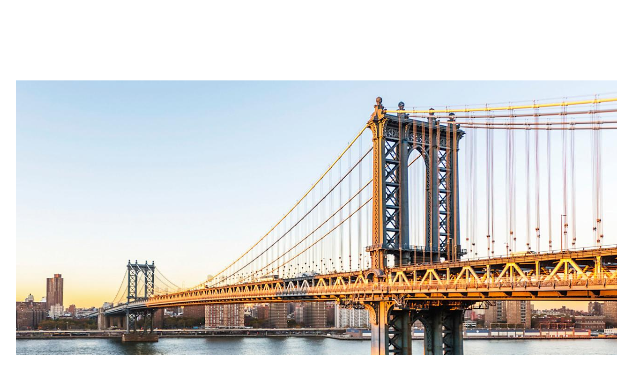

--- FILE ---
content_type: text/html; charset=utf-8
request_url: https://www.business.nyctourism.com/travel-trade
body_size: 126127
content:
<!DOCTYPE html><html><head><meta charSet="utf-8"/><meta name="viewport" content="width=device-width, initial-scale=1"/><link rel="preload" as="image" href="//images.ctfassets.net/1aemqu6a6t65/2PScvbwVsBKas61ENOPOWE/87971b3b044b86543628c1ba16d81ca3/2x4_NYC_B2B_LOCKUP_SM_RGB_WHITE.gif"/><link rel="preload" as="image" href="/icons/linkedin.svg"/><link rel="preload" as="image" href="/icons/facebook.svg"/><link rel="preload" as="image" href="/icons/twitter.svg"/><link rel="preload" as="image" href="/icons/instagram.svg"/><link rel="preload" as="image" href="/icons/youtube.svg"/><link rel="preload" as="image" href="/icons/weibo.svg"/><link rel="preload" as="image" href="//images.ctfassets.net/1aemqu6a6t65/4JTxLijjf3kxz8tnHk75pI/0eb342bc8fe45fd8b90161200f9a298f/iny.png"/><link rel="preload" as="image" href="//images.ctfassets.net/1aemqu6a6t65/6ImaGp7rUTvSlKrxW1Kyxt/e89a2a533fa99e688e6b2a54889b4b14/USA-discover-america.png"/><link rel="preload" as="image" href="//images.ctfassets.net/1aemqu6a6t65/2X1lqHDaeSLMQi0UGTQY0p/630c910efd8d2fc4fbd776c23d179c37/NYCCVB.png"/><link rel="stylesheet" href="/_next/static/css/64523844fc752097.css" data-precedence="next"/><link rel="stylesheet" href="/_next/static/css/8de17d836ff1c335.css" data-precedence="next"/><link rel="stylesheet" href="/_next/static/css/e89f5a89fbfafc5b.css" data-precedence="next"/><link rel="stylesheet" href="/_next/static/css/a2bc9ea8dc05e256.css" data-precedence="next"/><link rel="stylesheet" href="/_next/static/css/eebe1b30eab18214.css" data-precedence="next"/><link rel="stylesheet" href="/_next/static/css/12fa92b2dc492611.css" data-precedence="next"/><link rel="stylesheet" href="/_next/static/css/9a1d0164838b6b5f.css" data-precedence="next"/><link rel="stylesheet" href="/_next/static/css/44d130c1276837bb.css" data-precedence="next"/><link rel="stylesheet" href="/_next/static/css/4d5f6b021efd5b2d.css" data-precedence="next"/><link rel="stylesheet" href="/_next/static/css/f22f98fe0c55b0fc.css" data-precedence="next"/><link rel="stylesheet" href="/_next/static/css/9a92b8763d42a34f.css" data-precedence="next"/><link rel="stylesheet" href="/_next/static/css/fd0907f5dffc1c1d.css" data-precedence="next"/><link rel="stylesheet" href="/_next/static/css/de42e2f77617d8e8.css" data-precedence="next"/><link rel="stylesheet" href="/_next/static/css/b4e31a1d096be7fb.css" data-precedence="next"/><link rel="stylesheet" href="/_next/static/css/b7fcd3c388de2353.css" data-precedence="next"/><link rel="stylesheet" href="/_next/static/css/366f6b6c952c2473.css" data-precedence="next"/><link rel="stylesheet" href="/_next/static/css/49d31a4ab977e9a8.css" data-precedence="next"/><link rel="stylesheet" href="/_next/static/css/63a3381adc328295.css" data-precedence="next"/><link rel="stylesheet" href="/_next/static/css/ae4cf6d642c4696d.css" data-precedence="next"/><link rel="stylesheet" href="/_next/static/css/6719e33c9d4ae23a.css" data-precedence="next"/><link rel="stylesheet" href="/_next/static/css/000e52caa3a38d73.css" data-precedence="next"/><link rel="stylesheet" href="/_next/static/css/68a5b025472f80ce.css" data-precedence="next"/><link rel="stylesheet" href="/_next/static/css/126de67d8387a66f.css" data-precedence="next"/><link rel="stylesheet" href="/_next/static/css/3d1ff87442e1b4c2.css" data-precedence="next"/><link rel="preload" as="script" fetchPriority="low" href="/_next/static/chunks/webpack-8a95cd56781d5ae2.js"/><script src="/_next/static/chunks/1dd3208c-0d4ba8ea1941c538.js" async=""></script><script src="/_next/static/chunks/1528-27bc2501834ecfe6.js" async=""></script><script src="/_next/static/chunks/main-app-33273b1dc92d2685.js" async=""></script><script src="/_next/static/chunks/app/%5Blocale%5D/error-7741bc95821e4632.js" async=""></script><script src="/_next/static/chunks/2147-39f4726ca232301c.js" async=""></script><script src="/_next/static/chunks/app/layout-4988afd8378544a6.js" async=""></script><script src="/_next/static/chunks/app/error-3c5beb593b3e1f78.js" async=""></script><script src="/_next/static/chunks/50f238d9-bf5bee6797914e4b.js" async=""></script><script src="/_next/static/chunks/990a3170-859879fad7052a2b.js" async=""></script><script src="/_next/static/chunks/1244-f18cdc70993330ec.js" async=""></script><script src="/_next/static/chunks/3950-5166497a4694e3ba.js" async=""></script><script src="/_next/static/chunks/5437-3037fed515c93b0d.js" async=""></script><script src="/_next/static/chunks/3406-8ac3cec804a80b47.js" async=""></script><script src="/_next/static/chunks/2070-b370d245a7b6a89e.js" async=""></script><script src="/_next/static/chunks/7675-46e5b7b18d6129be.js" async=""></script><script src="/_next/static/chunks/5951-975b55188b922eaa.js" async=""></script><script src="/_next/static/chunks/9863-7013e7cd2ada4efd.js" async=""></script><script src="/_next/static/chunks/1387-b44b3f78954f2019.js" async=""></script><script src="/_next/static/chunks/5536-6002b91e15784021.js" async=""></script><script src="/_next/static/chunks/4792-a8c879701704f09d.js" async=""></script><script src="/_next/static/chunks/3859-9e91b3ca4b13c8f6.js" async=""></script><script src="/_next/static/chunks/4778-c6da1284e35714af.js" async=""></script><script src="/_next/static/chunks/2149-a088b02d0bf1c764.js" async=""></script><script src="/_next/static/chunks/5926-5a2c3e626b775b7d.js" async=""></script><script src="/_next/static/chunks/app/%5Blocale%5D/(public)/layout-126a240534b08ae0.js" async=""></script><script src="/_next/static/chunks/9f5db5b3-bd07435cddf52184.js" async=""></script><script src="/_next/static/chunks/1902-28279555ca479a84.js" async=""></script><script src="/_next/static/chunks/9182-8b13996505cf6051.js" async=""></script><script src="/_next/static/chunks/3132-fd5424b123b8cd2e.js" async=""></script><script src="/_next/static/chunks/2896-bdc43f0c2edc43cf.js" async=""></script><script src="/_next/static/chunks/8717-bb6f68380f1183b6.js" async=""></script><script src="/_next/static/chunks/4414-7ae578d69b0dccc8.js" async=""></script><script src="/_next/static/chunks/app/%5Blocale%5D/(public)/%5B...slug%5D/page-2ed3f96ec87711f9.js" async=""></script><link rel="preload" href="https://assets.adobedtm.com/a194bea8d39a/b232ff9d2b91/launch-2d6b1138066b.min.js" as="script"/><link rel="preload" href="https://ak.sail-horizon.com/spm/spm.v1.min.js" as="script"/><link rel="preload" href="https://securepubads.g.doubleclick.net/tag/js/gpt.js" as="script"/><link rel="preload" as="image" href="//images.ctfassets.net/1aemqu6a6t65/2W65PIvRfs1flL7J5IFo6Z/e93f51b4a6819882941ceef2c53083c5/Statue-of-Liberty-Manhattan-NYC-Photo-Julienne-Schaer.jpg"/><link rel="preload" as="image" href="//images.ctfassets.net/1aemqu6a6t65/2LBLkKUWBFn4tHf1qlagwa/11a027fe85a95dfb283d4854f66e9774/SYTA-Annual-Conference-Manhattan-Times-Square-Lucia_Vazquez-48-2.jpg"/><link rel="preload" as="image" href="//images.ctfassets.net/1aemqu6a6t65/66LJKpJTtXHi6LHBPpKcrE/046f2a85a488aad3cc76e6b804e561dd/Harlem-Manhattan-NYC-Photo-Brittany-Petronella.jpg"/><link rel="preload" as="image" href="//images.ctfassets.net/1aemqu6a6t65/4WlkIaPalpq7IwVgRSFfjS/a67efba15bd128880cb8f9ec26510785/fotografiska-gramercy-park-manhattan-courtesy-fotografiska"/><link rel="preload" as="image" href="//images.ctfassets.net/1aemqu6a6t65/7jXvaPon5HDxx81nubq7O9/8746a140d3a5cae06c4f4bcc56d7298d/Founded-By-NYC-Grand-Central-1959-photo-Angelo-Rizzuto-LOCmaster-pnp-ppmsca-70600-70682u.jpg"/><link rel="preload" as="image" href="//images.ctfassets.net/1aemqu6a6t65/7IN62o0faGPjUHvXXpslQS/ca9d0a09461b332ba1e3bfdf46e62b5a/Hush-Tours-Walk-This-Way-Harlem-Manhattan-NYC-Photo-Courtesy-Hush-Hip-Hop-Tours.jpg"/><link rel="preload" as="image" href="//images.ctfassets.net/1aemqu6a6t65/3hmkiNkjkt7EZVXTVTA9jL/2662f1c0da8f42ad5e9ef4549ff9a481/La-Esquina-Nolita-Manhattan-NYC-Photo-Lucia-Vazquez.jpg"/><link rel="preload" as="image" href="//images.ctfassets.net/1aemqu6a6t65/3hpElFs1YdYhfHil23IwwQ/c1347f579ec6bc76666c9c882b768b63/Empire-State-Building-Observatory-Manhattan-NYC-Photo-Julienne-Schaer.jpg"/><link rel="preload" as="image" href="//images.ctfassets.net/1aemqu6a6t65/26w7Kb1tpdylF6aBAIRRYo/40d4997a294cecea79e573e5b47d3e91/Grand-Central-Station-Manhattan-NYC-Photo-Eric-Hsu.jpg"/><link rel="preconnect" href="https://fonts.googleapis.com"/><link rel="preconnect" href="https://fonts.gstatic.com" crossorigin="anonymous"/><meta name="theme-color" content="#1f1f21"/><title>Group Travel to NYC | The Top Guide To NYC Tourism</title><meta name="description" content="New York City offers unparalleled experiences and top-notch venues to suit every visitor."/><meta name="robots" content="index, follow, max-snippet:-1, max-image-preview:standard"/><meta name="title" content="Group Travel to NYC | The Top Guide To NYC Tourism"/><meta name="thumbnail" content="https://images.ctfassets.net/1aemqu6a6t65/f2K63ZhdxIW0o2nvcEXqo/d26f4fc6174e3e9cee47b8a603b1efe5/Skyline-Brooklyn-NYC-Courtesy-Timelapse-Company.jpg"/><meta name="facebook-domain-verification" content="rzwut3f19u8fll39zenn2rf450pdv4"/><meta name="fb:admins" content="12232324234434"/><meta name="fb:app_id" content="152559674784851"/><meta name="twitter:domain" content="business.nyctourism.com/travel-trade"/><meta name="twitter:url" content="https://business.nyctourism.com/travel-trade"/><link rel="alternate" hrefLang="x-default" href="https://business.nyctourism.com/travel-trade"/><link rel="alternate" hrefLang="en-US" href="https://business.nyctourism.com/travel-trade"/><link rel="alternate" hrefLang="en-GB" href="https://business.nyctourism.com/travel-trade"/><link rel="alternate" hrefLang="en-CA" href="https://business.nyctourism.com/travel-trade"/><link rel="alternate" hrefLang="en-AU" href="https://business.nyctourism.com/travel-trade"/><link rel="alternate" hrefLang="en-IE" href="https://business.nyctourism.com/travel-trade"/><link rel="alternate" hrefLang="en-IN" href="https://business.nyctourism.com/travel-trade"/><link rel="alternate" hrefLang="es-ES" href="https://business.nyctourism.com/es/travel-trade"/><link rel="alternate" hrefLang="es-US" href="https://business.nyctourism.com/es/travel-trade"/><link rel="alternate" hrefLang="es-MX" href="https://business.nyctourism.com/es/travel-trade"/><link rel="alternate" hrefLang="es-AR" href="https://business.nyctourism.com/es/travel-trade"/><link rel="alternate" hrefLang="fr-FR" href="https://business.nyctourism.com/fr/travel-trade"/><link rel="alternate" hrefLang="fr-US" href="https://business.nyctourism.com/fr/travel-trade"/><link rel="alternate" hrefLang="fr-CA" href="https://business.nyctourism.com/fr/travel-trade"/><link rel="alternate" hrefLang="fr-BE" href="https://business.nyctourism.com/fr/travel-trade"/><link rel="alternate" hrefLang="fr-CH" href="https://business.nyctourism.com/fr/travel-trade"/><link rel="alternate" hrefLang="de-DE" href="https://business.nyctourism.com/de/travel-trade"/><link rel="alternate" hrefLang="de-US" href="https://business.nyctourism.com/de/travel-trade"/><link rel="alternate" hrefLang="de-CH" href="https://business.nyctourism.com/de/travel-trade"/><link rel="alternate" hrefLang="de-AT" href="https://business.nyctourism.com/de/travel-trade"/><link rel="alternate" hrefLang="pt-BR" href="https://business.nyctourism.com/pt/travel-trade"/><link rel="alternate" hrefLang="pt-US" href="https://business.nyctourism.com/pt/travel-trade"/><link rel="alternate" hrefLang="pt-PT" href="https://business.nyctourism.com/pt/travel-trade"/><meta property="og:title" content="Group Travel to NYC"/><meta property="og:description" content="New York City offers unparalleled experiences and top-notch venues to suit every visitor."/><meta property="og:url" content="https://business.nyctourism.com/travel-trade"/><meta property="og:site_name" content="New York City Tourism + Conventions"/><meta property="og:locale" content="en_US"/><meta property="og:image" content="https://images.ctfassets.net/1aemqu6a6t65/f2K63ZhdxIW0o2nvcEXqo/d26f4fc6174e3e9cee47b8a603b1efe5/Skyline-Brooklyn-NYC-Courtesy-Timelapse-Company.jpg"/><meta property="og:type" content="article"/><meta name="twitter:card" content="summary_large_image"/><meta name="twitter:site" content="@nycgo"/><meta name="twitter:creator" content="@nycgo"/><meta name="twitter:title" content="Group Travel to NYC"/><meta name="twitter:description" content="New York City offers unparalleled experiences and top-notch venues to suit every visitor."/><meta name="twitter:image" content="https://images.ctfassets.net/1aemqu6a6t65/f2K63ZhdxIW0o2nvcEXqo/d26f4fc6174e3e9cee47b8a603b1efe5/Skyline-Brooklyn-NYC-Courtesy-Timelapse-Company.jpg"/><link rel="icon" href="/favicon.ico"/><link rel="apple-touch-icon" href="/apple-touch-icon.png"/><link href="https://fonts.googleapis.com/icon?family=Material+Icons" rel="stylesheet"/><script>(self.__next_s=self.__next_s||[]).push(["https://assets.adobedtm.com/a194bea8d39a/b232ff9d2b91/launch-2d6b1138066b.min.js",{}])</script><script>(self.__next_s=self.__next_s||[]).push([0,{"children":"Sailthru.init({ customerId: '91d67dbccaf3435f5201c02eb36f3fa9' });"}])</script><script src="/_next/static/chunks/polyfills-42372ed130431b0a.js" noModule=""></script></head><body style="margin:0;overscroll-behavior-x:none"><div class="Layout_root__2JKcg"><button type="button" class="Button_button__Dvbmd  Button_buttonSmall__71JRR Button_buttonPrimary__QNsH8 SkipButton_input___C4_2" tabindex="0">Skip to main content</button><div class="Layout_bannerHeaderWrap__XH9S7"><div class="Container_container__KDPUG Container_noPadding__OCxkg" aria-label="Global Header"><header class="GlobalHeader_globalHeader__fGSwv" id="globalHeader"><div class="GlobalHeader_headerDesktop__mOCvA GlobalHeader_bottomBorder__pYWJl"><nav class="GlobalHeader_tier1__OYM_5"><div class="GlobalHeader_tier1NavItem__lIr2t" aria-label="Visitor Site"><a class="GlobalHeader_linkOptions__iiZa9 Link_link__6xA1O Link_linkFonts__EMgnh" rel="noreferrer" href="https://www.nyctourism.com/"><div class="">Visitor Site</div></a></div><div class="GlobalHeader_tier1NavItem__lIr2t"><div data-lang-code="en-US" class="LanguagesRadioButtons_mobileLangOption____9fG LanguagesRadioButtons_selected__t51Mm">English</div><div data-lang-code="es" class="LanguagesRadioButtons_mobileLangOption____9fG">Español</div><div data-lang-code="fr" class="LanguagesRadioButtons_mobileLangOption____9fG">Français</div><div data-lang-code="pt" class="LanguagesRadioButtons_mobileLangOption____9fG">Português</div><div data-lang-code="de" class="LanguagesRadioButtons_mobileLangOption____9fG">Deutsch</div><style data-emotion="css b62m3t-container">.css-b62m3t-container{position:relative;box-sizing:border-box;}</style><div class="LanguagesRadioButtons_desktopLangSelect__mhqUU css-b62m3t-container"><style data-emotion="css 7pg0cj-a11yText">.css-7pg0cj-a11yText{z-index:9999;border:0;clip:rect(1px, 1px, 1px, 1px);height:1px;width:1px;position:absolute;overflow:hidden;padding:0;white-space:nowrap;}</style><span id="react-select-6-live-region" class="css-7pg0cj-a11yText"></span><span aria-live="polite" aria-atomic="false" aria-relevant="additions text" role="log" class="css-7pg0cj-a11yText"></span><style data-emotion="css 11n0nl7-control">.css-11n0nl7-control{-webkit-align-items:center;-webkit-box-align:center;-ms-flex-align:center;align-items:center;cursor:pointer;display:-webkit-box;display:-webkit-flex;display:-ms-flexbox;display:flex;-webkit-box-flex-wrap:wrap;-webkit-flex-wrap:wrap;-ms-flex-wrap:wrap;flex-wrap:wrap;-webkit-box-pack:justify;-webkit-justify-content:space-between;justify-content:space-between;min-height:38px;outline:0!important;position:relative;-webkit-transition:all 100ms;transition:all 100ms;background-color:hsl(0, 0%, 100%);border-color:hsl(0, 0%, 80%);border-radius:4px;border-style:solid;border-width:1px;box-sizing:border-box;border:0px;font-family:GraphikCompactBold;font-size:12px;text-transform:uppercase;}.css-11n0nl7-control:hover{border-color:hsl(0, 0%, 70%);}</style><div class="css-11n0nl7-control"><span style="font-size:16px" class="material-icons">language</span><style data-emotion="css hlgwow">.css-hlgwow{-webkit-align-items:center;-webkit-box-align:center;-ms-flex-align:center;align-items:center;display:grid;-webkit-flex:1;-ms-flex:1;flex:1;-webkit-box-flex-wrap:wrap;-webkit-flex-wrap:wrap;-ms-flex-wrap:wrap;flex-wrap:wrap;-webkit-overflow-scrolling:touch;position:relative;overflow:hidden;padding:2px 8px;box-sizing:border-box;}</style><div class="css-hlgwow"><style data-emotion="css 1dimb5e-singleValue">.css-1dimb5e-singleValue{grid-area:1/1/2/3;max-width:100%;overflow:hidden;text-overflow:ellipsis;white-space:nowrap;color:hsl(0, 0%, 20%);margin-left:2px;margin-right:2px;box-sizing:border-box;}</style><div class="css-1dimb5e-singleValue">EN</div><style data-emotion="css 1hac4vs-dummyInput">.css-1hac4vs-dummyInput{background:0;border:0;caret-color:transparent;font-size:inherit;grid-area:1/1/2/3;outline:0;padding:0;width:1px;color:transparent;left:-100px;opacity:0;position:relative;-webkit-transform:scale(.01);-moz-transform:scale(.01);-ms-transform:scale(.01);transform:scale(.01);}</style><input id="react-select-6-input" tabindex="0" inputMode="none" aria-autocomplete="list" aria-expanded="false" aria-haspopup="true" role="combobox" aria-activedescendant="" aria-readonly="true" class="css-1hac4vs-dummyInput" value=""/></div><style data-emotion="css 1wy0on6">.css-1wy0on6{-webkit-align-items:center;-webkit-box-align:center;-ms-flex-align:center;align-items:center;-webkit-align-self:stretch;-ms-flex-item-align:stretch;align-self:stretch;display:-webkit-box;display:-webkit-flex;display:-ms-flexbox;display:flex;-webkit-flex-shrink:0;-ms-flex-negative:0;flex-shrink:0;box-sizing:border-box;}</style><div class="css-1wy0on6"><span class="css-0"></span><style data-emotion="css 1jnal77-indicatorContainer">.css-1jnal77-indicatorContainer{display:-webkit-box;display:-webkit-flex;display:-ms-flexbox;display:flex;-webkit-transition:color 150ms;transition:color 150ms;color:#000000;padding:8px 0px;box-sizing:border-box;}.css-1jnal77-indicatorContainer:hover{color:hsl(0, 0%, 60%);}</style><div class="css-1jnal77-indicatorContainer" aria-hidden="true"><style data-emotion="css 8mmkcg">.css-8mmkcg{display:inline-block;fill:currentColor;line-height:1;stroke:currentColor;stroke-width:0;}</style><svg height="20" width="20" viewBox="0 0 20 20" aria-hidden="true" focusable="false" class="css-8mmkcg"><path d="M4.516 7.548c0.436-0.446 1.043-0.481 1.576 0l3.908 3.747 3.908-3.747c0.533-0.481 1.141-0.446 1.574 0 0.436 0.445 0.408 1.197 0 1.615-0.406 0.418-4.695 4.502-4.695 4.502-0.217 0.223-0.502 0.335-0.787 0.335s-0.57-0.112-0.789-0.335c0 0-4.287-4.084-4.695-4.502s-0.436-1.17 0-1.615z"></path></svg></div></div></div></div></div><div class="GlobalHeader_tier1NavItem__lIr2t GlobalHeader_backgroundColor__XVKqe"><a class="GlobalHeader_linkWithIcon__wVVKs Link_link__6xA1O Link_linkFonts__EMgnh" rel="noreferrer" aria-label="LOG IN" href="/api/auth/signin"><div class=""><span class="material-icons Icon_xl__i2Vrh">person</span>LOG IN</div></a></div><div class="GlobalHeader_tier1NavItem__lIr2t"><a class="GlobalHeader_linkWithIcon__wVVKs" href="#" aria-label="Contact Us"><span class="material-icons Icon_lg__UUT9c">mail_outline</span> <!-- -->Contact Us</a></div></nav><div class="GlobalHeader_tier2__0aiJR" role="navigation" aria-label="header"><a class="GlobalHeader_logo__VRskW GlobalHeader_logoSm___ZGwI Link_link__6xA1O Link_linkFonts__EMgnh" rel="noreferrer" href="/"><div class=""><img role="img" alt="New York City Tourism &amp; Conventions" loading="lazy" width="967" height="1085" decoding="async" data-nimg="1" class="GlobalHeader_logo__VRskW" style="color:transparent;max-width:100%;height:auto" src="/_next/static/media/brandlogo-b2b.655331bd.svg"/></div></a><nav class="GlobalHeader_tier2Nav__hA79E GlobalHeader_b2bTier2Nav__IdBeM"><div data-lpos="globalheader | top nav | About Us"><div role="button" class="GlobalHeader_tier2NavItem__wX3Lo" tabindex="0" aria-label="About Us"><span>About Us</span></div></div><div data-lpos="globalheader | top nav | Membership"><div role="button" class="GlobalHeader_tier2NavItem__wX3Lo" tabindex="0" aria-label="Membership"><span>Membership</span></div></div><div data-lpos="globalheader | top nav | Meeting Planners"><div role="button" class="GlobalHeader_tier2NavItem__wX3Lo" tabindex="0" aria-label="Meeting Planners"><span>Meeting Planners</span></div></div><div data-lpos="globalheader | top nav | Newsroom"><div role="button" class="GlobalHeader_tier2NavItem__wX3Lo" tabindex="0" aria-label="Newsroom"><span>Newsroom</span></div></div><div data-lpos="globalheader | top nav | Research &amp; Resources"><div role="button" class="GlobalHeader_tier2NavItem__wX3Lo" tabindex="0" aria-label="Research &amp; Resources"><span>Research &amp; Resources</span></div></div><div data-lpos="globalheader | top nav | Travel Trade"><div role="button" class="GlobalHeader_tier2NavItem__wX3Lo" tabindex="0" aria-label="Travel Trade"><span>Travel Trade</span></div></div><div class="GlobalHeader_linkOptions__iiZa9" tabindex="0" aria-label="search"><img alt="search" loading="lazy" width="36" height="36" decoding="async" data-nimg="1" class="GlobalHeader_searchIcon__6G_hI" style="color:transparent;max-width:100%;height:auto;min-width:25px" src="/_next/static/media/SearchIcon.8d06a769.svg"/></div></nav></div></div></header></div></div><main><div class="ScreenComponent_componentList__PFLnh" aria-label="Screen Component"><div class="Container_container__x1Jz3 Container_noPadding__cF7Lm" aria-label="Hero Interior" role="contentinfo"><div class="Container_container__x1Jz3 Container_noPadding__cF7Lm" aria-label="Hero Interior" role="contentinfo"><div class="HeroCarouselInterior_container__LPHhd"><div class="HeroCarouselInterior_heroImg__4ltV9" style="background-image:url(https://images.ctfassets.net/1aemqu6a6t65/5esFWIWFXwu9OZahOvLgQu/d41de1085db5464cd557c0a6a671b342/Brooklyn-Bridge-Park-Fall-DUMBO-Brooklyn-NYC-Photo-Julienne-Schaer.jpg?w=1920&amp;h=800&amp;fit=fill&amp;q=75&amp;f=top)"><div class="HeroCarouselInterior_photoCredit__g2Wd5">Photo: Julienne Schaer</div></div><div class="HeroCarouselInterior_heroBox__si_xz"><div class="HeroCarouselInterior_headlineContainer__anN0V"><h1 class="Headline_alignmentStart__jYKDg Headline_headingLevelH1__XgHg2 Headline_lightModeDarkText__prxU6 Headline_font-weight--bold__Hznzz Headline_headline__EnJW7 HeroCarouselInterior_headline__lbq89" tabindex="-1">Travel Trade      </h1></div></div></div></div></div></div><section class="LandingPageTemplate_mainContainer__zZUYP"><div><div class="SideNav_sidebarWrapper__qDyEG"><div><p class="BodyText_weightNormal__3xVGt BodyText_alignmentStart__Cy2wd BodyText_sizeSm__1ceU1 BodyText_lightModeDarkText__0dZQa BodyText_bodytext___ZHWY SideNav_navTitle__HHATI">Travel Trade</p></div><a class="SideNav_navItem__7dvYd" href="/travel-trade">Overview</a><a class="SideNav_navItem__7dvYd" href="/travel-trade/meet-our-team">Meet Our Team</a><a class="SideNav_navItem__7dvYd" href="/travel-trade/product-directory">Product Directory</a><a class="SideNav_navItem__7dvYd" href="https://www.business.nyctourism.com/travel-trade/group-travel">Group Travel to NYC</a><a class="SideNav_navItem__7dvYd" href="/travel-trade/travel-trade-academy">NYC Travel Trade Academy</a></div></div><div class="LandingPageTemplate_innerComponentsWithSideNav__frJgs"><div class="ScreenComponent_componentList__PFLnh" aria-label="Screen Component"><div class="Container_container__x1Jz3 Container_containerlg__PQjzO Container_noPadding__cF7Lm" aria-label="Highlight" role="contentinfo"><div class="ContentBlock_banner__wDHtW"><h3 class="Headline_alignmentStart__jYKDg Headline_headingLevelH3__5O4V8 Headline_lightModeDarkText__prxU6 Headline_font-weight--bold__Hznzz Headline_headline__EnJW7 ContentBlock_title__ATXXP">Overview</h3><div class="RichText_richTextWrapper__5jFuR"><p class="BodyText_weightNormal__3xVGt BodyText_alignmentStart__Cy2wd BodyText_sizeXl__mgdUi BodyText_lightModeLightText__ExXkp BodyText_bodytext___ZHWY RichText_bodyText__aZFuf">Along with our international representatives, we work with members of the travel trade, including tour operators, travel agents and other industry partners to keep New York City top of mind among visitors in markets at home and abroad, and to educate our audiences about everything there is to do and see in the five boroughs.</p></div><a href=" https://www.business.nyctourism.com/travel-trade#ttnewsletter" type="button" class="Button_button__Dvbmd  Button_buttonRegular__AEbGi Button_buttonPrimary__QNsH8 ContentBlock_contenBlockCTA__1YatM" tabindex="0" aria-label="Get in Touch">Get in Touch</a></div></div><div class="Container_container__x1Jz3 Container_containerlg__PQjzO" aria-label="Content Block Image" role="contentinfo"><div class="ContentBlockImage_contentBlockImageContainer__EKMxM ContentBlockImage_imageAlignment--left__nPUiQ"><div class="ContentBlockImage_imageWrapper__rsMxQ"><img src="//images.ctfassets.net/1aemqu6a6t65/2LBLkKUWBFn4tHf1qlagwa/11a027fe85a95dfb283d4854f66e9774/SYTA-Annual-Conference-Manhattan-Times-Square-Lucia_Vazquez-48-2.jpg" class="ContentBlockImage_image__76e6p" alt=""/></div><div class="ContentBlockImage_textGrid__7IeCk"><div class="ContentBlockImage_textWrapper__PzTMm"><a href="https://www.business.nyctourism.com/travel-trade/group-travel" class="ContentBlockImage_headerLink__Ea_3h"><h3 class="Headline_alignmentStart__jYKDg Headline_headingLevelH3__5O4V8 Headline_lightModeLightText__IC3QZ Headline_font-weight--bold__Hznzz Headline_headline__EnJW7 ContentBlockImage_title__DopUZ">Group Travel to NYC</h3></a><div class="BodyText_weightNormal__3xVGt BodyText_alignmentStart__Cy2wd BodyText_sizeSm__1ceU1 BodyText_lightModeDarkText__0dZQa BodyText_bodytext___ZHWY ContentBlockImage_richText__R7TwU"><div class="RichText_richTextWrapper__5jFuR"><p class="BodyText_weightNormal__3xVGt BodyText_alignmentStart__Cy2wd BodyText_sizeXl__mgdUi BodyText_lightModeLightText__ExXkp BodyText_bodytext___ZHWY RichText_bodyText__aZFuf">Whether you are working with student groups, senior citizens, affinity groups, retail tours or others, NYC offers incomparable experiences to suit every need and budget.</p></div></div><div class="ContentBlockImage_buttonWrapper__JTLPd"><a href="https://www.business.nyctourism.com/travel-trade/group-travel" type="button" class="Button_button__Dvbmd  Button_buttonRegular__AEbGi Button_buttonPrimary__QNsH8 ContentBlockImage_ctaButton__NvjR_" tabindex="0" aria-label="Learn More">Learn More</a></div></div></div></div></div><div class="Container_container__x1Jz3 Container_containerlg__PQjzO" aria-label="Content Block Image" role="contentinfo"><div class="ContentBlockImage_contentBlockImageContainer__EKMxM ContentBlockImage_imageAlignment--right__TV2Z7"><div class="ContentBlockImage_imageWrapper__rsMxQ"><img src="//images.ctfassets.net/1aemqu6a6t65/7jXvaPon5HDxx81nubq7O9/8746a140d3a5cae06c4f4bcc56d7298d/Founded-By-NYC-Grand-Central-1959-photo-Angelo-Rizzuto-LOCmaster-pnp-ppmsca-70600-70682u.jpg" class="ContentBlockImage_image__76e6p" alt=""/></div><div class="ContentBlockImage_textGrid__7IeCk"><div class="ContentBlockImage_textWrapper__PzTMm"><a href="https://www.business.nyctourism.com/founded-by-nyc-b2b" class="ContentBlockImage_headerLink__Ea_3h"><h3 class="Headline_alignmentStart__jYKDg Headline_headingLevelH3__5O4V8 Headline_lightModeLightText__IC3QZ Headline_font-weight--bold__Hznzz Headline_headline__EnJW7 ContentBlockImage_title__DopUZ">Founded By NYC</h3></a><div class="BodyText_weightNormal__3xVGt BodyText_alignmentStart__Cy2wd BodyText_sizeSm__1ceU1 BodyText_lightModeDarkText__0dZQa BodyText_bodytext___ZHWY ContentBlockImage_richText__R7TwU"><div class="RichText_richTextWrapper__5jFuR"><p class="BodyText_weightNormal__3xVGt BodyText_alignmentStart__Cy2wd BodyText_sizeXl__mgdUi BodyText_lightModeLightText__ExXkp BodyText_bodytext___ZHWY RichText_bodyText__aZFuf">Explore the City’s ongoing tradition of making history. I<!-- -->nspire your clients to experience the vibrant legacy and ongoing reinvention of the five boroughs.</p></div></div><div class="ContentBlockImage_buttonWrapper__JTLPd"><a href="https://www.business.nyctourism.com/founded-by-nyc-b2b" type="button" class="Button_button__Dvbmd  Button_buttonRegular__AEbGi Button_buttonPrimary__QNsH8 ContentBlockImage_ctaButton__NvjR_" tabindex="0" aria-label="Learn More">Learn More</a></div></div></div></div></div><div class="Container_container__x1Jz3 Container_containerlg__PQjzO" role="contentinfo"><div class="ScreenComponent_sectionHeading__qGE1A"><div class="SectionHeading_container__Zx1yn"><div class="SectionHeading_headings__48Grn"><div class="SectionHeading_heading__M_7Fr"><h2 class="Headline_alignmentStart__jYKDg Headline_headingLevelH2__SsM2n Headline_lightModeDarkText__prxU6 Headline_font-weight--bold__Hznzz Headline_headline__EnJW7">THE FIVE BOROUGHS</h2></div><div class="SectionHeading_subheading__fOMVa"><div class="RichText_richTextWrapper__5jFuR"><p class="BodyText_weightNormal__3xVGt BodyText_alignmentStart__Cy2wd BodyText_sizeLg__7U13u BodyText_lightModeDarkText__0dZQa BodyText_bodytext___ZHWY RichText_bodyText__aZFuf">Each of NYC’s boroughs is like a city on its own. Click here to learn more about each of the Bronx, Brooklyn, Manhattan, Queens, and Staten Island.</p></div></div></div><a class="SectionHeading_link__khEQf Link_link__6xA1O Link_linkFonts__EMgnh" rel="noreferrer" aria-label="heading link" href="https://www.nyctourism.com/new-york"><div class="">LEARN MORE</div><span class="material-icons Icon_lg__WEoaK">arrow_forward</span></a></div></div></div><div class="Container_container__x1Jz3 Container_containerlg__PQjzO" aria-label="Borough Map" role="contentinfo"><div class="BoroughMapAndCard_root__XxMb6"><div class="BoroughsMapCards_slides__Xuijt BoroughMapAndCard_cards__zJTEQ" tabindex="-1"><div class="slick-slider slick-initialized" dir="ltr"><button type="button" class="Button_button__Dvbmd  Button_buttonRegular__AEbGi Button_buttonSecondary__1WUo2 BoroughsMapCards_slick-prev__A8BL6 BoroughsMapCards_slick-arrow__r2c2f" aria-label="back button" tabindex="0" aria-hidden="true"><span class="material-icons Button_iconSecondary__MkdTY Icon_xl__i2Vrh">arrow_back</span></button><div class="slick-list"><div class="slick-track" style="width:1100%;left:-100%"><div data-index="-1" tabindex="-1" class="slick-slide slick-cloned" aria-hidden="true" style="width:9.090909090909092%"><div><div class="BoroughsMapCards_cardContainer__WLwiv" tabindex="-1" style="width:100%;display:inline-block"><h3 class="Headline_alignmentStart__jYKDg Headline_headingLevelH3__5O4V8 Headline_lightModeDarkText__prxU6 Headline_font-weight--bold__Hznzz Headline_headline__EnJW7">Staten Island</h3><p class="BodyText_weightNormal__3xVGt BodyText_alignmentStart__Cy2wd BodyText_sizeMd__zfECi BodyText_lightModeDarkText__0dZQa BodyText_bodytext___ZHWY">New York City’s southernmost borough is filled with historic attractions, beach views and global dining options—all just a ferry ride away.</p><div class="BoroughsMapCards_cardCTA__LEFtN"><a href="/travel-trade/product-directory?Location - New York City=Staten Island#browse" type="button" class="Button_button__Dvbmd  Button_buttonRegular__AEbGi Button_buttonPrimary__QNsH8 BoroughsMapCards_cardCTAButton__vUYh6" aria-label="View Travel Trade Directory button" tabindex="-1" aria-hidden="true">View Travel Trade Directory</a></div></div></div></div><div data-index="0" class="slick-slide slick-active slick-current" tabindex="-1" aria-hidden="false" style="outline:none;width:9.090909090909092%"><div><div class="BoroughsMapCards_cardContainer__WLwiv" tabindex="-1" style="width:100%;display:inline-block"><h3 class="Headline_alignmentStart__jYKDg Headline_headingLevelH3__5O4V8 Headline_lightModeDarkText__prxU6 Headline_font-weight--bold__Hznzz Headline_headline__EnJW7">The Bronx</h3><p class="BodyText_weightNormal__3xVGt BodyText_alignmentStart__Cy2wd BodyText_sizeMd__zfECi BodyText_lightModeDarkText__0dZQa BodyText_bodytext___ZHWY">The Bronx is packed with New York City history and culture. It’s where Babe Ruth became a baseball legend, where the sounds and styles of hip-hop were born and where you can feast on old-world classics in its own Little Italy.</p><div class="BoroughsMapCards_cardCTA__LEFtN"><a href="/travel-trade/product-directory?Location - New York City=The Bronx#browse" type="button" class="Button_button__Dvbmd  Button_buttonRegular__AEbGi Button_buttonPrimary__QNsH8 BoroughsMapCards_cardCTAButton__vUYh6" aria-label="View Travel Trade Directory button" tabindex="0" aria-hidden="false">View Travel Trade Directory</a></div></div></div></div><div data-index="1" class="slick-slide" tabindex="-1" aria-hidden="true" style="outline:none;width:9.090909090909092%"><div><div class="BoroughsMapCards_cardContainer__WLwiv" tabindex="-1" style="width:100%;display:inline-block"><h3 class="Headline_alignmentStart__jYKDg Headline_headingLevelH3__5O4V8 Headline_lightModeDarkText__prxU6 Headline_font-weight--bold__Hznzz Headline_headline__EnJW7">Brooklyn</h3><p class="BodyText_weightNormal__3xVGt BodyText_alignmentStart__Cy2wd BodyText_sizeMd__zfECi BodyText_lightModeDarkText__0dZQa BodyText_bodytext___ZHWY"> Between its world-class nightlife and boundary-pushing cuisine, Brooklyn has earned an enviable reputation, but make no mistake—there&#x27;s fun to be had for all ages.</p><div class="BoroughsMapCards_cardCTA__LEFtN"><a href="/travel-trade/product-directory?Location - New York City=Brooklyn#browse" type="button" class="Button_button__Dvbmd  Button_buttonRegular__AEbGi Button_buttonPrimary__QNsH8 BoroughsMapCards_cardCTAButton__vUYh6" aria-label="View Travel Trade Directory button" tabindex="-1" aria-hidden="true">View Travel Trade Directory</a></div></div></div></div><div data-index="2" class="slick-slide" tabindex="-1" aria-hidden="true" style="outline:none;width:9.090909090909092%"><div><div class="BoroughsMapCards_cardContainer__WLwiv" tabindex="-1" style="width:100%;display:inline-block"><h3 class="Headline_alignmentStart__jYKDg Headline_headingLevelH3__5O4V8 Headline_lightModeDarkText__prxU6 Headline_font-weight--bold__Hznzz Headline_headline__EnJW7">Manhattan</h3><p class="BodyText_weightNormal__3xVGt BodyText_alignmentStart__Cy2wd BodyText_sizeMd__zfECi BodyText_lightModeDarkText__0dZQa BodyText_bodytext___ZHWY">From the bright lights of Broadway to the soaring elms of Central Park and beyond, Manhattan is an American icon. With the most recognizable skyline in the world, NYC’s most visited borough is full of excitement for every kind of adventurer.</p><div class="BoroughsMapCards_cardCTA__LEFtN"><a href="/travel-trade/product-directory?Location - New York City=Manhattan#browse" type="button" class="Button_button__Dvbmd  Button_buttonRegular__AEbGi Button_buttonPrimary__QNsH8 BoroughsMapCards_cardCTAButton__vUYh6" aria-label="View Travel Trade Directory button" tabindex="-1" aria-hidden="true">View Travel Trade Directory</a></div></div></div></div><div data-index="3" class="slick-slide" tabindex="-1" aria-hidden="true" style="outline:none;width:9.090909090909092%"><div><div class="BoroughsMapCards_cardContainer__WLwiv" tabindex="-1" style="width:100%;display:inline-block"><h3 class="Headline_alignmentStart__jYKDg Headline_headingLevelH3__5O4V8 Headline_lightModeDarkText__prxU6 Headline_font-weight--bold__Hznzz Headline_headline__EnJW7">Queens</h3><p class="BodyText_weightNormal__3xVGt BodyText_alignmentStart__Cy2wd BodyText_sizeMd__zfECi BodyText_lightModeDarkText__0dZQa BodyText_bodytext___ZHWY">Queens can satisfy nearly every taste and thrill. From an endless selection of old-world cuisines to the scenic surf, it’s easy to explore the entire world in one trip around this borough. </p><div class="BoroughsMapCards_cardCTA__LEFtN"><a href="/travel-trade/product-directory?Location - New York City=Queens#browse" type="button" class="Button_button__Dvbmd  Button_buttonRegular__AEbGi Button_buttonPrimary__QNsH8 BoroughsMapCards_cardCTAButton__vUYh6" aria-label="View Travel Trade Directory button" tabindex="-1" aria-hidden="true">View Travel Trade Directory</a></div></div></div></div><div data-index="4" class="slick-slide" tabindex="-1" aria-hidden="true" style="outline:none;width:9.090909090909092%"><div><div class="BoroughsMapCards_cardContainer__WLwiv" tabindex="-1" style="width:100%;display:inline-block"><h3 class="Headline_alignmentStart__jYKDg Headline_headingLevelH3__5O4V8 Headline_lightModeDarkText__prxU6 Headline_font-weight--bold__Hznzz Headline_headline__EnJW7">Staten Island</h3><p class="BodyText_weightNormal__3xVGt BodyText_alignmentStart__Cy2wd BodyText_sizeMd__zfECi BodyText_lightModeDarkText__0dZQa BodyText_bodytext___ZHWY">New York City’s southernmost borough is filled with historic attractions, beach views and global dining options—all just a ferry ride away.</p><div class="BoroughsMapCards_cardCTA__LEFtN"><a href="/travel-trade/product-directory?Location - New York City=Staten Island#browse" type="button" class="Button_button__Dvbmd  Button_buttonRegular__AEbGi Button_buttonPrimary__QNsH8 BoroughsMapCards_cardCTAButton__vUYh6" aria-label="View Travel Trade Directory button" tabindex="-1" aria-hidden="true">View Travel Trade Directory</a></div></div></div></div><div data-index="5" tabindex="-1" class="slick-slide slick-cloned" aria-hidden="true" style="width:9.090909090909092%"><div><div class="BoroughsMapCards_cardContainer__WLwiv" tabindex="-1" style="width:100%;display:inline-block"><h3 class="Headline_alignmentStart__jYKDg Headline_headingLevelH3__5O4V8 Headline_lightModeDarkText__prxU6 Headline_font-weight--bold__Hznzz Headline_headline__EnJW7">The Bronx</h3><p class="BodyText_weightNormal__3xVGt BodyText_alignmentStart__Cy2wd BodyText_sizeMd__zfECi BodyText_lightModeDarkText__0dZQa BodyText_bodytext___ZHWY">The Bronx is packed with New York City history and culture. It’s where Babe Ruth became a baseball legend, where the sounds and styles of hip-hop were born and where you can feast on old-world classics in its own Little Italy.</p><div class="BoroughsMapCards_cardCTA__LEFtN"><a href="/travel-trade/product-directory?Location - New York City=The Bronx#browse" type="button" class="Button_button__Dvbmd  Button_buttonRegular__AEbGi Button_buttonPrimary__QNsH8 BoroughsMapCards_cardCTAButton__vUYh6" aria-label="View Travel Trade Directory button" tabindex="0" aria-hidden="false">View Travel Trade Directory</a></div></div></div></div><div data-index="6" tabindex="-1" class="slick-slide slick-cloned" aria-hidden="true" style="width:9.090909090909092%"><div><div class="BoroughsMapCards_cardContainer__WLwiv" tabindex="-1" style="width:100%;display:inline-block"><h3 class="Headline_alignmentStart__jYKDg Headline_headingLevelH3__5O4V8 Headline_lightModeDarkText__prxU6 Headline_font-weight--bold__Hznzz Headline_headline__EnJW7">Brooklyn</h3><p class="BodyText_weightNormal__3xVGt BodyText_alignmentStart__Cy2wd BodyText_sizeMd__zfECi BodyText_lightModeDarkText__0dZQa BodyText_bodytext___ZHWY"> Between its world-class nightlife and boundary-pushing cuisine, Brooklyn has earned an enviable reputation, but make no mistake—there&#x27;s fun to be had for all ages.</p><div class="BoroughsMapCards_cardCTA__LEFtN"><a href="/travel-trade/product-directory?Location - New York City=Brooklyn#browse" type="button" class="Button_button__Dvbmd  Button_buttonRegular__AEbGi Button_buttonPrimary__QNsH8 BoroughsMapCards_cardCTAButton__vUYh6" aria-label="View Travel Trade Directory button" tabindex="-1" aria-hidden="true">View Travel Trade Directory</a></div></div></div></div><div data-index="7" tabindex="-1" class="slick-slide slick-cloned" aria-hidden="true" style="width:9.090909090909092%"><div><div class="BoroughsMapCards_cardContainer__WLwiv" tabindex="-1" style="width:100%;display:inline-block"><h3 class="Headline_alignmentStart__jYKDg Headline_headingLevelH3__5O4V8 Headline_lightModeDarkText__prxU6 Headline_font-weight--bold__Hznzz Headline_headline__EnJW7">Manhattan</h3><p class="BodyText_weightNormal__3xVGt BodyText_alignmentStart__Cy2wd BodyText_sizeMd__zfECi BodyText_lightModeDarkText__0dZQa BodyText_bodytext___ZHWY">From the bright lights of Broadway to the soaring elms of Central Park and beyond, Manhattan is an American icon. With the most recognizable skyline in the world, NYC’s most visited borough is full of excitement for every kind of adventurer.</p><div class="BoroughsMapCards_cardCTA__LEFtN"><a href="/travel-trade/product-directory?Location - New York City=Manhattan#browse" type="button" class="Button_button__Dvbmd  Button_buttonRegular__AEbGi Button_buttonPrimary__QNsH8 BoroughsMapCards_cardCTAButton__vUYh6" aria-label="View Travel Trade Directory button" tabindex="-1" aria-hidden="true">View Travel Trade Directory</a></div></div></div></div><div data-index="8" tabindex="-1" class="slick-slide slick-cloned" aria-hidden="true" style="width:9.090909090909092%"><div><div class="BoroughsMapCards_cardContainer__WLwiv" tabindex="-1" style="width:100%;display:inline-block"><h3 class="Headline_alignmentStart__jYKDg Headline_headingLevelH3__5O4V8 Headline_lightModeDarkText__prxU6 Headline_font-weight--bold__Hznzz Headline_headline__EnJW7">Queens</h3><p class="BodyText_weightNormal__3xVGt BodyText_alignmentStart__Cy2wd BodyText_sizeMd__zfECi BodyText_lightModeDarkText__0dZQa BodyText_bodytext___ZHWY">Queens can satisfy nearly every taste and thrill. From an endless selection of old-world cuisines to the scenic surf, it’s easy to explore the entire world in one trip around this borough. </p><div class="BoroughsMapCards_cardCTA__LEFtN"><a href="/travel-trade/product-directory?Location - New York City=Queens#browse" type="button" class="Button_button__Dvbmd  Button_buttonRegular__AEbGi Button_buttonPrimary__QNsH8 BoroughsMapCards_cardCTAButton__vUYh6" aria-label="View Travel Trade Directory button" tabindex="-1" aria-hidden="true">View Travel Trade Directory</a></div></div></div></div><div data-index="9" tabindex="-1" class="slick-slide slick-cloned" aria-hidden="true" style="width:9.090909090909092%"><div><div class="BoroughsMapCards_cardContainer__WLwiv" tabindex="-1" style="width:100%;display:inline-block"><h3 class="Headline_alignmentStart__jYKDg Headline_headingLevelH3__5O4V8 Headline_lightModeDarkText__prxU6 Headline_font-weight--bold__Hznzz Headline_headline__EnJW7">Staten Island</h3><p class="BodyText_weightNormal__3xVGt BodyText_alignmentStart__Cy2wd BodyText_sizeMd__zfECi BodyText_lightModeDarkText__0dZQa BodyText_bodytext___ZHWY">New York City’s southernmost borough is filled with historic attractions, beach views and global dining options—all just a ferry ride away.</p><div class="BoroughsMapCards_cardCTA__LEFtN"><a href="/travel-trade/product-directory?Location - New York City=Staten Island#browse" type="button" class="Button_button__Dvbmd  Button_buttonRegular__AEbGi Button_buttonPrimary__QNsH8 BoroughsMapCards_cardCTAButton__vUYh6" aria-label="View Travel Trade Directory button" tabindex="-1" aria-hidden="true">View Travel Trade Directory</a></div></div></div></div></div></div><button type="button" class="Button_button__Dvbmd  Button_buttonRegular__AEbGi Button_buttonSecondary__1WUo2 BoroughsMapCards_slick-next__gTzXL BoroughsMapCards_slick-arrow__r2c2f" aria-label="forward button" tabindex="0" aria-disabled="false"><span class="material-icons Button_iconSecondary__MkdTY Icon_xl__i2Vrh">arrow_forward</span></button></div></div><div class="BoroughMap_mapContainer__3j1Jj"><svg width="100%" height="100%" viewBox="0 0 550 608" fill="none" xmlns="http://www.w3.org/2000/svg" aria-label="The Bronx Map"><g clip-path="url(#clip0_182_18669)"><path aria-label="The Bronx" class="BoroughMap_mapPath__ekQar BoroughMap_mapPathActive__rL5fx" d="M445.857 69.8151C445.62 69.8151 445.443 69.6966 445.048 69.44C444.653 69.1833 444.713 68.4133 444.851 68.0974C444.956 67.9388 445.018 67.7547 445.028 67.5643C445.019 67.4318 445.042 67.2991 445.098 67.1783C445.153 67.0575 445.237 66.9526 445.344 66.8732C445.955 66.1822 447.77 66.1427 447.79 66.1427C447.936 66.1357 448.081 66.1623 448.214 66.2206C448.347 66.2788 448.466 66.367 448.56 66.4784C448.875 66.8732 448.757 67.4458 448.56 68.2948C448.362 69.1438 447.849 69.3018 447.573 69.3018C447.235 69.2825 446.917 69.134 446.685 68.8871V69.0451C446.685 69.361 446.488 69.7954 446.015 69.7954L445.857 69.8151Z M309.712 185.614C309.387 185.608 309.063 185.568 308.746 185.496C308.085 185.33 307.467 185.027 306.931 184.607C306.563 184.292 306.11 184.092 305.629 184.035C305.175 184.035 304.721 184.035 304.228 184.035C303.095 184.156 301.958 183.838 301.052 183.146C300.706 182.777 300.516 182.289 300.519 181.784C300.543 181.343 300.543 180.902 300.519 180.461C300.446 180.056 300.465 179.64 300.574 179.244C300.683 178.848 300.88 178.481 301.15 178.171C301.508 177.763 301.812 177.312 302.058 176.828L302.571 175.801C304.05 172.978 305.076 171.122 306.082 170.964H306.378C306.784 170.986 307.183 171.073 307.562 171.221C307.841 171.33 308.132 171.403 308.43 171.438C308.365 171.144 308.407 170.835 308.548 170.569C308.327 170.573 308.107 170.527 307.906 170.435C307.704 170.343 307.526 170.207 307.384 170.036C307.282 169.806 307.229 169.557 307.229 169.306C307.229 169.054 307.282 168.805 307.384 168.575C307.542 168.121 307.72 167.687 307.897 167.272C308.218 166.657 308.419 165.987 308.489 165.298C308.42 164.897 308.287 164.51 308.095 164.152C307.606 163.319 307.419 162.343 307.562 161.388C307.661 161.033 307.759 160.5 307.878 159.907C308.252 158.051 308.529 156.808 309.101 156.353C309.553 155.937 310.144 155.705 310.758 155.702C310.988 155.685 311.218 155.685 311.448 155.702H311.922C312.391 155.672 312.86 155.779 313.269 156.01C313.679 156.242 314.013 156.587 314.23 157.005C314.827 158.182 315.819 159.112 317.031 159.631L317.544 159.907C319.31 160.585 320.844 161.757 321.963 163.284C322.102 163.56 322.259 163.797 322.397 164.034C323.048 165.061 323.719 166.107 322.161 168.437C320.878 170.174 320.819 170.411 320.859 170.609C320.898 170.806 320.859 171.32 320.148 171.398C319.896 171.421 319.662 171.541 319.497 171.734L319.241 171.991C318.649 172.583 318.314 172.899 318.235 173.63C317.777 175.308 316.955 176.866 315.828 178.19C315.374 178.585 315.374 178.585 315.394 178.941V179.138C315.235 180.678 314.536 182.112 313.421 183.186C312.962 183.549 312.406 183.769 311.823 183.818C311.429 183.818 311.409 183.818 311.389 184.015C311.387 184.231 311.341 184.444 311.255 184.642C311.169 184.841 311.044 185.019 310.888 185.168C310.731 185.317 310.547 185.434 310.345 185.51C310.143 185.587 309.928 185.622 309.712 185.614Z M466.234 87.2887C465.485 87.2887 464.932 86.8149 464.025 85.8277C463.768 85.5315 463.512 85.2946 463.314 85.0972C462.624 84.4653 462.032 83.9125 462.604 82.6884C463.019 81.8196 462.92 81.484 462.506 80.2598L462.328 79.7268C462.216 79.3385 462.028 78.9762 461.776 78.6606C461.179 77.7802 460.914 76.717 461.026 75.6595C461.041 72.6011 460.69 69.552 459.98 66.5772V66.36L460.138 66.0441C460.336 65.7479 460.691 65.7084 461.381 65.6689H461.993C463.275 65.6689 465.228 66.4785 465.287 68.2357C465.287 69.3216 466.668 70.2101 467.655 70.8419L468.089 71.1381C468.306 71.2763 468.957 71.7304 468.838 72.3819C468.72 73.0335 467.832 73.3297 467.201 73.4679C466.515 73.7288 465.956 74.2453 465.642 74.9092C465.447 75.2389 465.322 75.6064 465.278 75.9875C465.234 76.3685 465.271 76.7546 465.386 77.1205C465.988 78.5474 466.023 80.1504 465.485 81.6024C465.38 82.1567 465.438 82.7295 465.652 83.2515C465.865 83.7735 466.225 84.2225 466.688 84.5443C467.398 85.2551 467.931 85.8474 467.793 86.5187C467.747 86.6924 467.655 86.8504 467.527 86.9757C467.398 87.1009 467.238 87.1887 467.063 87.2295C466.793 87.3025 466.512 87.3226 466.234 87.2887V87.2887Z M433.506 85.7684C433.33 85.8025 433.149 85.8025 432.973 85.7684C431.553 85.2353 431.198 83.636 431.001 82.6685L430.862 82.1947C430.724 81.7603 430.507 81.6023 429.994 81.2075L429.718 80.9903C429.57 80.8924 429.445 80.7645 429.35 80.6148C429.254 80.4651 429.192 80.297 429.166 80.1215C429.073 79.7924 428.896 79.493 428.653 79.2528C428.103 78.7373 427.721 78.0671 427.559 77.3305C427.397 76.5938 427.462 75.8253 427.745 75.1263C428.14 74.3168 428.14 74.3168 427.745 73.1519L427.548 72.6583C427.087 71.38 426.763 70.0563 426.581 68.7094C426.483 68.1369 426.364 67.5445 426.246 66.9325V66.6758C426.224 66.932 426.224 67.1896 426.246 67.4458C426.274 67.7184 426.32 67.9888 426.384 68.2553C426.522 68.7687 426.7 69.519 425.733 69.9138C425.555 70.0017 425.36 70.0489 425.161 70.052C424.914 70.0468 424.677 69.956 424.49 69.7954L424.135 69.2425V69.7361C424.135 69.7361 424.273 70.0126 424.313 70.1508C424.352 70.289 424.569 71.1182 423.997 71.3157H423.898C423.366 71.3157 422.912 70.98 420.939 68.1566C420.811 67.9786 420.693 67.794 420.584 67.6038C420.19 66.972 419.913 66.5968 419.578 66.5968H419.302C418.611 66.5187 417.965 66.2132 417.467 65.7281L417.171 65.4912V65.7478C417.171 66.2217 416.974 66.7548 416.56 66.9917H416.441H416.224C415.691 66.9917 415.376 66.4389 414.942 65.6689C414.71 65.1792 414.389 64.7372 413.995 64.3657C413.866 64.3032 413.752 64.212 413.663 64.0991C413.575 63.9862 413.513 63.8546 413.482 63.7142C413.265 62.8849 413.995 61.7398 415.139 60.022C415.396 59.6469 415.573 59.3902 415.672 59.2125C414.685 59.2125 414.468 57.8304 414.37 56.7643C414.278 56.9981 414.118 57.1988 413.91 57.3397C413.702 57.4807 413.457 57.5554 413.206 57.554C412.714 57.5296 412.247 57.334 411.884 57.0012L411.766 57.554C411.766 57.7515 411.529 58.3833 410.917 58.3833C410.503 58.3833 410.128 58.0674 409.24 57.2579C408.017 56.1522 407.682 55.5599 407.682 54.4739C407.671 54.2209 407.726 53.9694 407.84 53.7434C407.807 53.6673 407.768 53.5946 407.721 53.5262C407.208 52.5982 407.919 52.0454 408.293 51.7295L408.55 51.5321C408.096 51.3634 407.703 51.0604 407.425 50.6633C406.932 49.8933 407.583 49.2023 407.958 48.8074C408.084 48.6933 408.19 48.5601 408.274 48.4125C407.989 47.5468 407.989 46.6127 408.274 45.7471C408.433 45.1961 408.493 44.6211 408.451 44.0491C408.451 43.5357 408.451 42.8249 408.451 41.5218C408.662 39.3927 408.629 37.2464 408.353 35.1247C408.353 34.8878 408.353 34.6903 408.254 34.4929C408.155 33.7426 408.136 33.6242 406.281 33.3477C405.831 33.3112 405.392 33.1839 404.992 32.9736C404.592 32.7632 404.239 32.4741 403.953 32.1236C403.811 31.9331 403.709 31.7164 403.651 31.4859C403.594 31.2555 403.582 31.0159 403.618 30.781L404.21 26.3188L436.978 36.0724L436.82 36.5463C436.82 36.5463 436.82 36.9017 436.663 37.3755C436.641 37.5574 436.578 37.732 436.479 37.886C436.38 38.0399 436.247 38.1692 436.09 38.264C435.952 38.3825 435.933 38.3825 435.933 38.4417C435.923 38.56 435.923 38.6789 435.933 38.7971C435.968 38.9245 435.974 39.0582 435.95 39.1882C435.926 39.3183 435.873 39.4411 435.794 39.5474L435.637 39.7053H435.262C435.41 40.0992 435.478 40.5189 435.461 40.9395C435.444 41.3601 435.343 41.773 435.163 42.1536V42.43C435.045 42.8447 434.986 43.1408 434.926 43.3975C434.849 43.8893 434.703 44.3678 434.492 44.8191C434.388 45.0764 434.256 45.3214 434.098 45.5496C433.884 45.8998 433.774 46.304 433.782 46.7145C433.585 48.5112 432.559 48.7876 431.809 48.8469C431.632 48.8469 431.592 48.8469 431.375 49.5577C431.375 49.7946 431.218 50.0513 431.099 50.3474C430.93 50.7213 430.83 51.1226 430.803 51.5321C430.785 51.8478 430.725 52.1598 430.626 52.46C430.416 52.8944 430.069 53.2481 429.639 53.467C429.028 53.8816 428.633 54.1778 428.633 54.7306C428.633 55.9942 428.633 56.705 428.199 56.9814C428.123 57.0617 428.031 57.1257 427.929 57.1698C427.828 57.2139 427.718 57.2371 427.607 57.2381H427.43C427.306 57.2151 427.179 57.2151 427.055 57.2381H426.581H426.226C426.641 57.4751 426.68 57.8699 426.72 58.5412V58.64C426.817 58.5118 426.942 58.4077 427.085 58.3358C427.229 58.2639 427.387 58.2261 427.548 58.2253C427.878 58.2253 428.194 58.3564 428.427 58.5896C428.66 58.8229 428.791 59.1393 428.791 59.4692C428.795 59.7307 428.755 59.991 428.673 60.2392C428.658 60.377 428.658 60.516 428.673 60.6538C428.744 60.6682 428.818 60.6682 428.89 60.6538C429.166 60.6538 429.6 60.2195 430.054 57.3566C430.191 56.488 430.485 55.6517 430.922 54.8886C431.274 54.2698 431.539 53.6054 431.711 52.9142C432.322 50.7621 433.486 50.3079 435.124 49.6959C436.209 49.2813 436.268 47.7215 436.327 46.3196C436.327 45.9445 436.327 45.5694 436.327 45.2337C436.387 44.9073 436.387 44.5729 436.327 44.2465C436.197 44.2711 436.063 44.2711 435.933 44.2465C435.783 44.1974 435.652 44.1059 435.554 43.9832C435.456 43.8605 435.395 43.7119 435.38 43.5555C435.282 42.8447 436.011 41.9957 436.544 41.581C436.743 41.4301 436.894 41.2243 436.978 40.9887C437.096 40.5984 437.357 40.267 437.708 40.0607C437.929 39.942 438.16 39.8429 438.399 39.7646C438.635 39.7646 438.951 39.5671 438.951 39.4882C438.996 38.8514 439.286 38.257 439.76 37.8297C439.858 37.7088 439.981 37.6108 440.121 37.5425C440.26 37.4743 440.413 37.4375 440.569 37.4348C440.736 37.4353 440.9 37.4792 441.045 37.5622C441.191 37.6453 441.312 37.7647 441.397 37.9086C441.479 38.0497 441.521 38.2097 441.521 38.3726C441.521 38.5355 441.479 38.6955 441.397 38.8366C441.536 39.014 441.612 39.233 441.612 39.4585C441.612 39.6841 441.536 39.9031 441.397 40.0805C441.289 40.2047 441.163 40.3113 441.022 40.3964C441.022 40.3964 441.022 40.4951 441.022 40.7518C441.022 41.0085 441.417 41.2257 441.496 41.2257C441.773 41.1811 442.04 41.0875 442.285 40.9492L442.916 40.6531C443.325 40.4185 443.786 40.2896 444.258 40.2779C444.713 40.2918 445.162 40.3923 445.58 40.5741C445.871 40.675 446.137 40.8387 446.359 41.0536C446.58 41.2686 446.752 41.5294 446.862 41.818C446.968 42.3037 446.971 42.8065 446.869 43.2932C446.767 43.78 446.563 44.2395 446.27 44.6414C446.053 45.056 445.797 45.4509 445.54 45.8458C444.948 46.6102 444.542 47.5027 444.356 48.452C444.399 48.9836 444.334 49.5183 444.164 50.024C443.995 50.5296 443.724 50.9956 443.37 51.3939L443.212 51.5913H443.469C443.883 51.4136 444.218 50.6633 444.495 49.992C444.665 49.5706 444.876 49.1671 445.126 48.7876C445.303 48.531 445.501 48.294 445.797 48.294H446.033L446.211 48.4717C446.425 48.042 446.762 47.6849 447.178 47.4451H447.454C447.636 47.4463 447.814 47.5065 447.96 47.6168C448.105 47.7271 448.212 47.8815 448.263 48.0571C448.318 48.2935 448.293 48.5415 448.193 48.7627C448.094 48.984 447.924 49.1662 447.71 49.2812L447.888 49.4392C448.125 49.6625 448.325 49.9225 448.48 50.2092C448.682 50.8314 448.699 51.4993 448.527 52.1307C448.355 52.7622 448.003 53.3296 447.513 53.7632C447.244 53.9922 447.017 54.2661 446.842 54.5727C446.586 54.9873 446.349 55.3624 445.895 55.3624H445.757C445.212 55.139 444.63 55.0185 444.041 55.007C441.95 55.007 440.746 56.8432 439.799 58.561C439.317 59.413 439.063 60.3755 439.063 61.3548C439.063 62.334 439.317 63.2966 439.799 64.1486C440.016 64.425 440.214 64.6422 440.371 64.8199C440.766 65.2937 441.062 65.6294 440.983 66.0835C440.904 66.5376 440.49 66.7943 439.819 67.1299C439.15 67.5597 438.626 68.1818 438.316 68.9146C438.006 69.6474 437.925 70.4568 438.083 71.2367C438.32 73.0729 438.083 73.4085 436.702 73.7639C436.501 73.8029 436.304 73.8557 436.11 73.9219C435.558 74.0798 435.479 74.455 435.42 75.0276C435.36 75.6001 435.301 76.0543 434.631 76.0543C434.453 76.0543 434.413 76.0543 434.433 76.4886C434.789 76.9122 435.093 77.3761 435.341 77.8707C435.617 78.7048 435.668 79.5973 435.487 80.4574C435.307 81.3175 434.903 82.1145 434.315 82.7673C434.177 82.9252 434.315 83.5175 434.315 83.8729C434.382 84.128 434.397 84.3939 434.36 84.6551C434.323 84.9162 434.234 85.1672 434.098 85.3932C434.036 85.4982 433.95 85.5869 433.847 85.6521C433.744 85.7173 433.627 85.7572 433.506 85.7684Z M452.523 100.162C452.333 100.154 452.148 100.093 451.991 99.9842C451.824 99.872 451.671 99.7394 451.537 99.5893C451.314 99.7788 451.039 99.8958 450.748 99.9249C450.255 99.9249 449.86 99.53 449.426 98.9377C449.028 98.4084 448.783 97.7802 448.716 97.1213C448.702 96.809 448.614 96.5045 448.459 96.2328C448.302 95.9959 448.262 95.9959 448.045 95.9959C447.839 95.9951 447.634 95.9527 447.445 95.8713C447.255 95.7899 447.083 95.6711 446.94 95.522C446.599 95.1628 446.396 94.694 446.368 94.1991C446.309 93.6063 446.106 93.0369 445.776 92.5406C444.928 91.1388 444.533 91.0993 444.494 91.0993C444.367 91.1138 444.239 91.0895 444.126 91.0295C444.014 90.9696 443.922 90.8769 443.863 90.7637C443.785 90.5349 443.766 90.2903 443.807 90.0522C443.849 89.8142 443.949 89.5903 444.099 89.4013C443.853 88.983 443.562 88.5924 443.231 88.2364C442.699 87.5849 440.982 85.2946 441.87 83.4583C442.078 82.9945 442.35 82.5625 442.679 82.175C442.802 82.0678 442.898 81.9335 442.959 81.7827C443.021 81.6319 443.047 81.4687 443.034 81.3062C442.987 80.9392 442.987 80.5676 443.034 80.2006C443.034 79.8254 443.133 79.6675 443.034 79.4108C442.986 79.2954 442.919 79.1887 442.837 79.0949H442.363H442.028C441.884 79.1084 441.738 79.0929 441.6 79.0493C441.462 79.0057 441.334 78.9349 441.224 78.8411C441.114 78.7473 441.023 78.6323 440.958 78.5029C440.893 78.3736 440.854 78.2325 440.844 78.0879C440.828 77.8542 440.883 77.621 441.003 77.4197C441.123 77.2185 441.302 77.0589 441.515 76.9625L441.14 76.6269C440.864 76.4097 440.312 75.9358 440.489 75.4027C440.524 75.3002 440.581 75.2064 440.656 75.128C440.731 75.0496 440.822 74.9884 440.923 74.9486L440.608 74.5932C440.421 74.3858 440.223 74.1881 440.016 74.0009C439.779 73.7837 439.562 73.5863 439.621 73.2506V72.994L439.996 72.757C440.065 72.6782 440.112 72.5831 440.134 72.4806C440.134 71.4934 440.134 71.059 440.903 70.7234C441.022 70.7234 441.042 70.7234 441.199 70.368C441.299 70.1701 441.411 69.9788 441.535 69.7954C441.712 69.4993 442.383 68.5713 443.133 68.5713C443.294 68.576 443.45 68.6244 443.586 68.7114C443.721 68.7983 443.831 68.9205 443.902 69.0649C444.149 69.5882 444.309 70.1484 444.376 70.7234C444.376 71.0985 444.533 71.5132 444.632 71.908V72.2239C444.84 72.8627 444.96 73.527 444.987 74.1984C444.987 74.4945 444.987 74.7907 444.987 75.0276C445.12 74.9153 445.287 74.8525 445.461 74.8499C445.603 74.8492 445.742 74.89 445.861 74.9671C445.98 75.0443 446.074 75.1545 446.131 75.2843C446.208 75.4656 446.233 75.6642 446.205 75.859C446.178 76.0537 446.098 76.2372 445.974 76.39C445.974 76.5677 445.974 76.8441 446.664 77.3574C447.189 77.8806 447.896 78.1782 448.637 78.1867H449.643C449.781 78.1691 449.921 78.1913 450.047 78.2507C450.173 78.3102 450.279 78.4044 450.353 78.5223C450.531 78.858 450.353 79.1344 450.097 79.4305C449.505 80.2203 449.584 80.5757 449.88 80.8916C450.176 81.2075 450.373 81.3457 450.452 81.3457H450.728H451.202C451.477 81.337 451.75 81.3954 451.997 81.5158C452.244 81.6361 452.459 81.8149 452.622 82.0368C452.724 82.2211 452.777 82.4283 452.777 82.639C452.777 82.8496 452.724 83.0568 452.622 83.2412L452.444 83.5768C452.556 83.5938 452.662 83.6365 452.755 83.7016C452.847 83.7667 452.923 83.8524 452.977 83.952C453.045 84.1163 453.045 84.3009 452.977 84.4653H453.47L453.589 85.3143L453.095 85.4525C452.721 85.6105 452.07 85.9658 451.971 86.42C451.872 86.8741 451.813 87.032 451.754 87.2887C451.615 87.6747 451.548 88.0829 451.557 88.4931C451.584 88.7769 451.537 89.0629 451.419 89.3224C451.375 89.4115 451.352 89.5094 451.352 89.6086C451.352 89.7079 451.375 89.8058 451.419 89.8949C451.553 90.1108 451.736 90.293 451.951 90.428C452.62 90.9002 453.091 91.6035 453.273 92.4024C453.394 92.8423 453.566 93.2665 453.786 93.666C454.017 93.9846 454.161 94.3572 454.206 94.748C454.251 95.1387 454.195 95.5345 454.042 95.8971C453.869 96.2841 453.671 96.66 453.451 97.0225C453.071 97.5212 452.839 98.1163 452.78 98.7403C452.957 99.5103 452.957 99.9249 452.78 100.201L452.622 100.399L452.523 100.162Z M321.529 164.784C320.73 164.724 319.952 164.503 319.241 164.133C318.932 163.991 318.616 163.866 318.294 163.758C315.868 163.157 313.71 161.769 312.159 159.809C311.799 159.225 311.293 158.744 310.691 158.415C310.089 158.086 309.412 157.92 308.726 157.933C308.231 157.935 307.74 158.008 307.266 158.15C306.917 158.276 306.551 158.349 306.181 158.368C306.015 158.372 305.85 158.341 305.696 158.276C305.543 158.212 305.406 158.115 305.293 157.992C305.159 157.75 305.078 157.483 305.054 157.207C305.031 156.932 305.065 156.654 305.155 156.393C305.037 156.136 304.701 156.018 304.188 156.018H303.912L303.577 155.801C303.182 155.189 302.728 154.537 302.196 153.826C298.526 148.713 298.526 148.278 298.526 141.269V139.907C298.425 134.287 297.85 128.687 296.81 123.164C296.573 121.683 296.337 120.281 296.159 119.037C295.39 113.272 296.159 106.342 302.472 91.277C305.64 83.9407 309.505 76.9257 314.013 70.3285C314.978 68.897 315.626 67.2759 315.916 65.5736C316.205 63.8712 316.128 62.1267 315.69 60.4565C315.137 57.0013 310.245 57.0013 307.641 57.0013H307.246C306.279 57.0126 305.328 56.7521 304.502 56.2495C303.675 55.7469 303.006 55.0223 302.571 54.1581C302.255 53.4276 301.545 53.0722 300.401 53.0722C299.958 53.0767 299.516 53.1163 299.079 53.1906H298.684L297.047 53.5658L298.211 52.3614C299.465 50.5388 300.282 48.4509 300.598 46.2605C301.703 41.3639 310.462 1.55981 310.462 1.14518L310.58 0.631836L365.345 16.7035C365.39 16.4086 365.349 16.1071 365.227 15.8348C365.07 15.6693 364.965 15.4621 364.923 15.2379C364.881 15.0138 364.904 14.7823 364.99 14.5712C365.056 14.4277 365.161 14.3065 365.295 14.2223C365.428 14.1381 365.583 14.0947 365.74 14.0973C365.905 14.0989 366.067 14.1395 366.214 14.2158C366.399 14.1765 366.575 14.1004 366.731 13.9919C366.887 13.8833 367.02 13.7446 367.121 13.584C367.275 13.3132 367.356 13.007 367.356 12.6955C367.356 12.384 367.275 12.0778 367.121 11.807C366.667 10.8988 366.569 10.6224 366.746 10.3459L366.904 10.109H367.2C367.407 10.1314 367.601 10.2216 367.752 10.3657C367.832 10.427 367.918 10.48 368.009 10.5236C368.463 9.53642 369.863 7.30535 371.777 7.30535C372.04 7.30307 372.301 7.34995 372.546 7.44355C372.73 7.46689 372.915 7.46689 373.099 7.44355C373.335 7.44355 373.375 7.44355 373.513 7.04867C373.651 6.65379 373.829 6.35762 374.342 6.35762C374.493 6.3624 374.642 6.40299 374.776 6.47609L375.762 6.83148C378.07 7.64099 380.339 8.54922 380.714 9.83259C380.791 10.1355 380.89 10.4324 381.01 10.7211C381.01 10.7211 381.148 10.7211 381.286 10.6026L381.996 10.4841C382.325 10.4677 382.654 10.4677 382.982 10.4841C384.028 10.4841 384.659 11.0962 384.955 12.4586C385.208 13.2655 385.602 14.0209 386.119 14.6896C386.87 15.5419 387.32 16.6169 387.402 17.75C387.386 18.2225 387.271 18.6865 387.066 19.1123C386.908 19.4282 386.81 19.6454 387.421 21.2249C388.033 22.8045 388.427 23.8114 388.565 24.1273L402.06 28.0761L401.902 28.55C401.764 29.0979 401.579 29.633 401.349 30.1493L401.902 30.4059C402.643 30.7696 403.338 31.2203 403.973 31.7485C404.277 32.0011 404.593 32.2384 404.92 32.4593L405.374 32.637C406.558 33.0714 408.767 33.8809 408.412 38.7972C408.334 39.8697 408.162 40.9334 407.899 41.976C407.765 42.4068 407.765 42.868 407.899 43.2988C407.925 44.2423 407.7 45.1757 407.248 46.0038C406.427 47.7179 406.067 49.6165 406.202 51.5124C406.597 55.9548 406.794 56.6656 407.899 57.3172C408.926 57.8289 409.777 58.6361 410.343 59.6351C410.909 60.6341 411.164 61.7795 411.075 62.9245V63.5168C411.253 65.9848 411.253 65.9848 411.588 66.281C411.802 66.4156 411.985 66.5945 412.125 66.8056C412.264 67.0167 412.357 67.2552 412.397 67.5051C412.358 67.7638 412.269 68.0122 412.133 68.2359C411.998 68.4596 411.819 68.6542 411.608 68.8082C411.056 69.3018 411.016 69.4598 411.016 69.4598C411.04 69.536 411.073 69.609 411.115 69.677C411.224 69.8671 411.273 70.0858 411.255 70.3043C411.237 70.5228 411.154 70.7309 411.016 70.9011C411.924 70.7234 411.963 70.6444 411.904 69.8152C411.851 69.5942 411.849 69.3642 411.896 69.1421C411.944 68.92 412.041 68.7115 412.18 68.5318C412.249 68.4481 412.337 68.3814 412.436 68.3369C412.535 68.2924 412.644 68.2713 412.752 68.2751C413.093 68.3092 413.42 68.4317 413.699 68.6305H413.778C413.778 68.6305 413.936 68.6305 414.074 68.3936C414.163 68.2865 414.274 68.2007 414.401 68.1426C414.527 68.0845 414.665 68.0555 414.804 68.058H415.317C415.691 68.0875 416.067 68.0875 416.441 68.058C417.467 68.058 419.124 68.8082 419.519 73.7443C419.569 74.9356 419.694 76.1226 419.894 77.2982L420.269 77.9695H419.46L416.224 78.2262C415.83 78.2262 415.159 78.2262 415.277 79.8452V80.2598C415.254 80.9208 415.38 81.5785 415.646 82.1837C415.913 82.7889 416.313 83.3259 416.816 83.7545C417.921 84.9787 417.763 85.5907 417.171 86.183C416.954 86.3805 416.934 86.4397 416.954 86.5977C417.003 86.8918 417.036 87.1884 417.053 87.4862C417.043 87.6242 417.043 87.7628 417.053 87.9008H417.23C417.463 87.759 417.728 87.6775 418 87.6639C418.214 87.6776 418.421 87.7516 418.595 87.8773C418.77 88.003 418.905 88.1754 418.986 88.3746L419.105 88.5523H419.302C419.471 88.5383 419.642 88.561 419.802 88.6189C419.962 88.6769 420.108 88.7686 420.229 88.888C420.341 89.0237 420.423 89.1825 420.467 89.3531C420.511 89.5237 420.518 89.7019 420.486 89.8752C420.367 91.4152 420.071 93.1922 418.986 93.1922C418.843 93.222 418.695 93.222 418.552 93.1922C417.981 92.9107 417.502 92.4724 417.171 91.9286L416.994 92.1853H416.737C416.828 92.2886 416.907 92.4011 416.974 92.5209L417.309 93.1725C418.265 94.5397 418.899 96.1057 419.164 97.7531C419.107 98.012 418.994 98.2555 418.834 98.4669C418.674 98.6782 418.47 98.8523 418.237 98.9772C417.645 99.4511 417.171 99.8065 417.447 100.794C417.679 101.63 417.805 102.492 417.822 103.36C417.846 104.501 418.087 105.627 418.532 106.677C421.176 112.305 422.084 112.601 422.123 112.601L422.873 112.482C423.262 112.398 423.658 112.352 424.056 112.344C424.347 112.299 424.645 112.363 424.892 112.523C425.139 112.683 425.319 112.929 425.398 113.213C425.46 113.317 425.494 113.437 425.494 113.558C425.494 113.68 425.46 113.799 425.398 113.904L425.26 114.101H424.845L424.589 113.963C424.339 113.793 424.043 113.703 423.741 113.706C423.253 113.728 422.779 113.871 422.36 114.121C421.993 114.287 421.694 114.573 421.511 114.932C421.329 115.291 421.273 115.701 421.354 116.095C421.37 116.302 421.431 116.504 421.534 116.684C421.636 116.865 421.776 117.021 421.945 117.142C422.083 117.119 422.223 117.119 422.36 117.142H422.754L422.892 117.556C423.011 118.09 422.044 118.702 421.571 118.958H421.709C422.245 118.884 422.747 118.65 423.149 118.287L423.326 118.149C425.201 116.767 426.226 116.016 427.094 116.016C427.313 116.01 427.53 116.058 427.726 116.155C427.952 116.287 428.146 116.467 428.296 116.681C428.446 116.896 428.547 117.141 428.594 117.398C428.774 117.933 429.005 118.448 429.284 118.939C429.462 119.254 429.62 119.511 429.777 119.748C430.102 120.14 430.339 120.595 430.475 121.085C430.611 121.575 430.642 122.088 430.567 122.591C430.35 123.934 430.429 124.23 431.119 124.566C431.613 124.786 432.017 125.169 432.263 125.652C432.5 126.066 432.599 126.165 432.796 126.165C432.887 126.183 432.981 126.183 433.072 126.165C433.533 126.028 434.011 125.955 434.493 125.948C434.876 125.945 435.255 126.032 435.597 126.204C435.94 126.376 436.238 126.626 436.465 126.935C436.643 127.172 437.136 127.251 437.59 127.33C438.044 127.409 439.326 127.606 439.227 128.672C439.181 128.993 439.072 129.301 438.906 129.579C438.74 129.857 438.521 130.099 438.261 130.291C437.801 130.661 437.436 131.135 437.195 131.673C436.906 132.45 436.422 133.14 435.79 133.676C435.158 134.212 434.398 134.576 433.585 134.734C434.006 134.983 434.332 135.365 434.512 135.82C434.602 136.017 434.715 136.202 434.848 136.373L435.104 136.59C435.093 136.505 435.093 136.418 435.104 136.333C435.095 136.226 435.108 136.118 435.142 136.017C435.176 135.915 435.23 135.821 435.301 135.741L435.439 135.603H435.735C435.904 135.616 436.067 135.674 436.205 135.771C436.344 135.868 436.454 136.001 436.525 136.155C436.646 136.362 436.71 136.597 436.71 136.837C436.71 137.076 436.646 137.311 436.525 137.518C436.695 137.544 436.867 137.544 437.037 137.518C437.436 137.506 437.833 137.453 438.221 137.36C438.478 137.289 438.744 137.256 439.01 137.261C439.91 137.327 440.763 137.688 441.437 138.288C441.886 138.617 442.354 138.92 442.838 139.196C443.792 139.828 444.856 140.276 445.974 140.519C446.152 140.519 446.172 140.519 446.172 140.519C446.172 140.519 446.487 139.848 446.98 139.848C447.474 139.848 447.789 140.519 447.947 141.249C447.947 141.368 448.065 141.546 448.144 141.723C448.32 142.017 448.434 142.343 448.482 142.682C448.529 143.022 448.508 143.367 448.421 143.698C448.29 143.992 448.1 144.257 447.863 144.474C447.625 144.692 447.345 144.858 447.04 144.961C446.586 145.192 446.088 145.32 445.58 145.336C445.114 145.293 444.661 145.157 444.248 144.937C443.834 144.716 443.469 144.416 443.173 144.053C442.857 143.777 442.522 143.461 442.108 143.145C441.318 142.533 441.003 142.513 440.667 142.513C439.944 142.494 439.248 142.229 438.695 141.763C437.691 141.165 436.588 140.75 435.439 140.539C434.114 140.297 432.844 139.815 431.691 139.117C430.997 138.581 430.338 138.001 429.718 137.38C428.475 136.195 426.937 134.734 425.931 134.734C425.586 134.802 425.236 134.841 424.885 134.852C424.274 134.83 423.672 134.696 423.109 134.457C422.71 134.281 422.283 134.174 421.847 134.141H421.59C421.393 134.159 421.195 134.159 420.999 134.141C420.656 134.149 420.316 134.096 419.992 133.984H419.657C419.527 133.959 419.393 133.959 419.262 133.984L418.868 134.122C416.08 134.907 413.397 136.027 410.878 137.459C410.062 137.995 409.112 138.289 408.136 138.307C406.636 138.465 405.689 138.643 405.275 139.69C404.387 141.96 404.526 143.638 404.94 144.053C405.18 144.29 405.351 144.588 405.434 144.915C405.518 145.242 405.51 145.586 405.413 145.909C405.385 146.132 405.385 146.357 405.413 146.58C405.482 146.69 405.518 146.816 405.518 146.946C405.518 147.075 405.482 147.201 405.413 147.311C405.26 147.483 405.066 147.615 404.849 147.694C404.632 147.773 404.399 147.798 404.17 147.765C403.346 147.736 402.526 147.623 401.724 147.429C401.13 147.336 400.568 147.099 400.087 146.738C400.046 146.691 399.994 146.655 399.935 146.634C399.876 146.613 399.813 146.608 399.751 146.62H399.061H398.528C398.402 146.628 398.275 146.609 398.156 146.565C398.037 146.52 397.928 146.452 397.838 146.363C397.744 146.237 397.678 146.093 397.644 145.94C397.609 145.787 397.608 145.628 397.64 145.475C397.695 145.026 397.651 144.571 397.511 144.141C397.371 143.711 397.139 143.317 396.832 142.987C394.859 140.46 393.281 137.064 394.464 135.425C394.818 134.822 394.994 134.132 394.974 133.433C394.953 132.735 394.735 132.056 394.346 131.476C394.006 130.836 393.887 130.102 394.008 129.387C394.13 128.673 394.484 128.019 395.017 127.527C395.332 127.152 395.332 127.152 395.214 126.639C395.085 126.133 395 125.618 394.957 125.099V124.96C394.957 125.197 394.957 125.336 394.957 125.494C395.025 126.041 394.952 126.597 394.745 127.109C394.538 127.62 394.203 128.07 393.774 128.416C393.627 128.557 393.461 128.677 393.281 128.771C393.063 128.909 393.044 128.909 393.044 129.265C392.436 131.953 391.632 134.593 390.637 137.162L390.163 138.604C389.729 139.887 389.453 140.756 388.388 140.835C386.731 140.835 386.593 139.038 386.514 138.189C386.435 137.34 386.257 137.459 386.159 137.459C386.06 137.459 386.06 137.597 386.159 137.735C386.522 139.044 386.424 140.438 385.882 141.684C385.73 142.112 385.73 142.579 385.882 143.007C385.976 143.286 386.165 143.523 386.415 143.678C387.461 144.152 387.619 144.547 387.638 145.652C387.638 145.948 387.638 146.027 387.638 146.027H388.408C388.614 146.011 388.818 146.076 388.977 146.209C389.136 146.342 389.236 146.532 389.256 146.738C389.209 147.228 389.02 147.693 388.711 148.076C388.403 148.458 387.988 148.742 387.52 148.89H387.283C386.965 148.881 386.651 148.814 386.356 148.693H386.139C386.001 149.601 385.212 149.601 384.679 149.601H384.225C383.779 149.575 383.331 149.575 382.884 149.601C382.45 149.601 381.957 149.601 381.444 149.601C380.208 149.749 378.959 149.472 377.901 148.815C376.843 148.159 376.04 147.162 375.624 145.988C374.598 143.125 373.809 142.533 371.027 142.533H369.587H367.851C366.786 142.533 366.509 142.355 366.174 141.723C366.042 141.493 365.891 141.275 365.72 141.072C365.422 140.659 365.146 140.23 364.892 139.788C364.525 138.89 363.949 138.093 363.211 137.465C362.473 136.836 361.595 136.394 360.65 136.175C360.322 136.149 359.992 136.149 359.664 136.175H358.539H357.79C358.014 136.255 358.245 136.315 358.48 136.353C359.405 136.388 360.307 136.652 361.104 137.123L361.42 137.38C362.623 137.715 364.063 140.775 365.681 144.408C366.016 145.198 366.312 145.85 366.509 146.245C367.259 147.666 365.937 150.016 364.773 152.168C364.399 152.839 364.043 153.451 363.846 153.925C363.692 154.406 363.389 154.826 362.981 155.124C362.574 155.422 362.082 155.583 361.577 155.584C361.034 155.552 360.498 155.453 359.979 155.287C359.141 155.001 358.239 154.954 357.375 155.149H357.139C356.468 155.149 356.251 154.596 356.093 154.201C356.025 153.973 355.896 153.768 355.718 153.609C354.579 153.808 353.462 154.119 352.384 154.537C351.581 154.846 350.757 155.097 349.918 155.287H349.642C347.886 155.287 346.663 152.918 346.209 151.911C345.99 151.482 345.652 151.126 345.236 150.884C344.819 150.643 344.342 150.526 343.862 150.549C343.711 150.527 343.558 150.527 343.408 150.549H343.191C342.918 150.609 342.641 150.649 342.362 150.667C342.27 150.678 342.176 150.67 342.087 150.644C341.998 150.618 341.915 150.574 341.843 150.515C341.771 150.456 341.712 150.383 341.669 150.301C341.626 150.218 341.6 150.128 341.593 150.035C341.54 150.013 341.483 150.002 341.425 150.002C341.368 150.002 341.311 150.013 341.257 150.035C341.101 150.01 340.941 150.01 340.784 150.035C340.428 150.12 340.065 150.167 339.699 150.174C339.151 150.21 338.61 150.041 338.18 149.7C338.084 149.613 338.01 149.505 337.963 149.384C338.011 149.493 338.036 149.61 338.036 149.729C338.036 149.849 338.011 149.966 337.963 150.075C337.832 150.276 337.654 150.442 337.444 150.559C337.234 150.676 336.999 150.74 336.759 150.746C336.654 150.752 336.549 150.736 336.45 150.7C336.351 150.664 336.26 150.608 336.183 150.536C336.106 150.464 336.043 150.378 336 150.282C335.957 150.186 335.933 150.082 335.931 149.976V149.976C335.931 149.976 335.931 149.976 335.931 150.233C336.187 151.576 335.28 151.951 333.8 152.543C333.189 152.78 332.439 153.076 331.512 153.53C329.539 154.438 327.724 157.696 326.225 160.322C325.575 161.64 324.767 162.873 323.818 163.995C323.509 164.273 323.147 164.487 322.754 164.622C322.361 164.758 321.944 164.813 321.529 164.784V164.784ZM432.007 131.219V131.772C432.007 132.819 432.007 133.589 432.934 134.023C432.876 133.875 432.855 133.715 432.872 133.557C432.889 133.399 432.944 133.247 433.033 133.115C433.25 132.621 433.25 132.503 433.033 132.345C432.658 132.007 432.321 131.629 432.027 131.219H432.007ZM430.034 129.403C430.152 129.62 430.448 129.758 430.863 129.936L430.369 129.6L430.034 129.403Z M334.865 160.836C334.693 160.847 334.521 160.816 334.364 160.748C334.206 160.679 334.067 160.574 333.958 160.441C333.869 160.317 333.807 160.175 333.776 160.025C333.746 159.876 333.747 159.721 333.78 159.572C333.802 159.177 333.802 158.782 333.78 158.387C333.698 158.04 333.704 157.677 333.797 157.333C333.89 156.988 334.067 156.672 334.313 156.413C334.983 155.742 335.496 155.228 336.285 155.228C336.495 155.227 336.703 155.267 336.897 155.347C337.227 155.439 337.534 155.597 337.802 155.811C338.07 156.025 338.292 156.29 338.456 156.591C338.57 156.845 338.629 157.121 338.629 157.4C338.629 157.679 338.57 157.955 338.456 158.21C338.176 158.895 337.733 159.501 337.166 159.976C336.598 160.451 335.924 160.78 335.2 160.934L334.865 160.836Z M337.47 165.258C337.115 165.237 336.767 165.15 336.444 165.002C336.01 164.804 335.497 164.548 335.359 164.034C335.323 163.85 335.329 163.66 335.377 163.479C335.425 163.298 335.513 163.13 335.635 162.988C336.069 162.395 336.483 162 336.976 162C337.145 162.008 337.309 162.055 337.457 162.137C337.604 162.219 337.73 162.335 337.825 162.474L338.121 162.771C338.372 162.946 338.555 163.203 338.638 163.499C338.72 163.794 338.698 164.109 338.574 164.39C338.502 164.63 338.357 164.843 338.159 164.998C337.961 165.154 337.721 165.245 337.47 165.258V165.258Z M357.554 177.539C356.949 177.513 356.347 177.427 355.759 177.282C354.808 177.066 353.847 176.901 352.878 176.789C351.853 176.789 351.044 176.67 350.452 176.67H349.169C348.065 176.67 347.197 176.572 346.565 175.545C346.328 175.059 346.123 174.558 345.954 174.044C345.618 173.057 345.263 172.07 344.671 172.07C343.113 172.07 342.955 171.636 342.699 170.313V169.918C342.403 167.749 342.403 165.551 342.699 163.383C343.034 161.408 344.06 160.283 345.401 160.283H345.895C345.838 160.223 345.796 160.151 345.772 160.072C345.748 159.993 345.743 159.91 345.757 159.829C345.757 159.611 345.974 159.216 346.861 159.216C347.368 159.197 347.862 159.374 348.242 159.71C348.524 160.028 348.834 160.319 349.169 160.579L350.294 161.507C351.33 162.672 352.783 163.382 354.338 163.481C356.51 163.474 358.612 164.253 360.257 165.673C361.004 166.229 361.811 166.699 362.664 167.075C363.768 167.459 364.745 168.142 365.485 169.049C366.382 170.645 366.63 172.527 366.175 174.301C366.005 174.719 365.738 175.09 365.394 175.382C365.051 175.674 364.642 175.879 364.202 175.979C363.304 176.278 362.379 176.49 361.44 176.611C360.768 176.686 360.106 176.839 359.468 177.065C358.864 177.337 358.215 177.498 357.554 177.539V177.539Z" stroke-miterlimit="10"></path><path aria-label="Manhattan" class="BoroughMap_mapPath__ekQar" d="M221.015 327.811C220.565 327.843 220.115 327.744 219.72 327.527C219.325 327.31 219 326.984 218.785 326.587C218.016 325.106 218.549 324.159 219.436 322.875L221.409 320.111C222.508 318.774 223.473 317.333 224.29 315.807V315.451C224.29 314.78 224.428 314.168 225.158 313.892C226.07 313.642 227.013 313.516 227.959 313.517C228.221 313.491 228.486 313.491 228.748 313.517C229.053 313.583 229.364 313.617 229.675 313.615C230.006 313.607 230.335 313.668 230.642 313.793C231.016 314.011 231.35 314.291 231.628 314.622L232.358 315.353C232.869 315.705 233.256 316.209 233.465 316.794C233.674 317.378 233.694 318.014 233.522 318.611C232.792 321.039 231.845 322.263 230.603 322.382C230.24 322.369 229.879 322.429 229.541 322.558C229.202 322.687 228.892 322.882 228.63 323.132L227.939 323.606C227.288 324.02 226.479 324.652 225.69 325.284C224.599 326.319 223.32 327.137 221.922 327.693L221.015 327.811ZM199.925 323.31C199.449 323.261 198.997 323.076 198.623 322.777L198.367 322.638C197.795 322.283 196.394 321.355 196.394 320.17C196.359 319.846 196.451 319.52 196.65 319.262C196.734 319.174 196.835 319.106 196.948 319.062C197.06 319.017 197.181 318.998 197.301 319.005H197.637C198.293 319.081 198.925 319.296 199.491 319.637C200.162 320.072 201.306 320.96 201.464 321.868C201.476 322.048 201.444 322.228 201.372 322.393C201.3 322.558 201.19 322.703 201.05 322.816C200.776 323.09 200.41 323.251 200.024 323.27L199.925 323.31ZM201.701 312.273C200.853 312.273 199.866 310.989 199.728 310.831C199.215 310.121 199.215 309.785 199.294 309.587C199.895 308.295 200.701 307.108 201.681 306.073C202.039 305.718 202.519 305.513 203.023 305.5C203.732 305.554 204.398 305.862 204.897 306.369C205.122 306.552 205.307 306.78 205.439 307.038C205.572 307.297 205.649 307.58 205.666 307.87C205.665 308.114 205.612 308.355 205.51 308.576C205.408 308.797 205.259 308.994 205.074 309.153C204.957 309.277 204.817 309.375 204.661 309.443C204.505 309.511 204.337 309.547 204.167 309.548H203.93C203.95 309.632 203.95 309.72 203.93 309.805C203.941 309.979 203.903 310.154 203.819 310.307C203.735 310.461 203.609 310.588 203.457 310.673C202.987 311.011 202.591 311.441 202.293 311.937C202.226 312.035 202.138 312.116 202.036 312.174C201.933 312.232 201.819 312.266 201.701 312.273ZM230.583 303.526C229.548 303.51 228.544 303.168 227.715 302.547C226.886 301.927 226.274 301.06 225.966 300.071C225.907 299.629 225.787 299.197 225.611 298.787C224.96 298.787 223.54 298.373 223.382 295.076V294.523H224.605H223.796L224.23 287.316H225.552V286.467H224.191L224.664 278.569L228.61 278.806C228.61 278.49 228.61 278.036 228.709 277.484L224.763 277.247L224.862 275.549H225.217V274.246L228.709 274.443C228.709 272.607 228.827 270.889 228.709 269.329C228.709 268.382 228.709 267.355 228.709 266.091L225.532 265.894L225.789 261.807L228.748 261.984V259.418L225.256 259.576V258.115L228.827 257.976H227.328V256.535H228.886C228.907 255.303 228.861 254.07 228.748 252.843C228.689 252.186 228.689 251.525 228.748 250.869H227.19L227.071 247.946H226.756V246.505L229.537 246.387C229.537 245.972 229.537 245.498 229.537 244.965L226.322 245.103V243.662L229.656 243.524V242.734H228.886V242.161L226.361 242.28V240.838V239.397H228.768H226.795V237.956H228.768V237.778L226.795 237.877V236.436H228.294C228.294 235.863 228.452 235.113 229.005 234.935V234.54C228.992 233.984 229.038 233.428 229.143 232.882C230.017 229.938 231.051 227.045 232.24 224.214L229.656 223.089L230.642 220.818L233.167 221.924C233.503 221.055 233.877 220.147 234.272 219.298L231.707 218.172L232.26 216.889L234.903 218.034L235.12 217.679L232.516 216.553L233.029 215.388L233.601 214.105L234.371 212.348L238.099 213.967L238.277 213.611L234.331 211.874L234.982 210.354L238.928 212.052C238.928 212.052 238.928 211.716 238.928 211.617L235.515 210.117L236.087 208.814L239.441 210.275L239.737 209.603L236.047 208.004L236.62 206.681L239.204 207.826L236.659 206.721L237.231 205.398L239.776 206.523L240.25 206.681L240.822 206.938C240.832 206.754 240.832 206.569 240.822 206.385C240.842 205.497 241.002 204.617 241.295 203.779L239.066 202.811L239.382 202.101L238.987 201.923L239.559 200.62L242.084 201.706C242.4 200.955 242.755 200.225 243.15 199.376C243.544 198.527 244.294 196.987 244.984 195.328C246.503 191.755 248.555 186.049 249.561 183.304L249.719 182.87C250.133 181.725 250.627 180.52 251.1 179.375C251.712 177.894 252.284 176.492 252.599 175.426C252.928 174.424 253.372 173.464 253.921 172.563C254.581 171.463 255.142 170.307 255.598 169.108C256.723 166.068 260.155 157.518 261.694 154.774C263.699 151.109 265.35 147.261 266.626 143.283C267.26 141.162 268.24 139.161 269.526 137.36L270.315 136.076C271.104 134.714 272.288 132.029 272.84 130.943L271.104 130.193L274.241 123.006L275.819 123.697C277.046 121.603 278.051 119.386 278.818 117.082C279.472 114.67 279.998 112.225 280.396 109.757L280.633 108.395C280.95 106.856 281.426 105.354 282.053 103.913C282.549 102.929 282.838 101.854 282.902 100.754C282.773 99.897 282.575 99.0518 282.31 98.2268C281.699 96.5947 281.437 94.8527 281.541 93.1131C281.622 92.4251 281.845 91.7614 282.194 91.1635C282.544 90.5655 283.013 90.0463 283.573 89.6381C283.809 89.4604 284.046 89.2432 284.302 89.0063C285.743 87.6835 287.597 82.5105 288.248 80.8125C288.895 79.1314 289.626 77.484 290.438 75.8765C291.631 73.5187 292.634 71.0692 293.437 68.5514C293.854 66.9091 294.105 65.229 294.186 63.5364C294.233 62.3085 294.419 61.0899 294.739 59.9035C295.528 57.2578 296.514 54.3752 298.25 53.4472C299.213 52.8797 300.239 52.429 301.308 52.1046C301.703 52.0097 302.106 51.9567 302.512 51.9466C302.751 51.9115 302.995 51.9427 303.217 52.0366C303.44 52.1306 303.632 52.2839 303.774 52.4797C303.923 52.8314 304.115 53.163 304.346 53.4669L304.484 53.6446V53.8618C304.188 55.5006 304.07 56.8234 305.53 57.8106L305.707 58.3635V57.8501C305.753 57.8475 305.797 57.8356 305.838 57.8153C305.879 57.7949 305.915 57.7664 305.944 57.7317C306 57.673 306.031 57.5953 306.031 57.5145C306.031 57.4337 306 57.356 305.944 57.2973C305.588 57.0653 305.307 56.7345 305.135 56.3454C304.964 55.9562 304.909 55.5255 304.978 55.1057V54.2369L305.688 54.7503C306.286 55.1774 306.953 55.4979 307.661 55.698L308.331 55.8757L307.937 56.4483C307.774 56.7358 307.725 57.0739 307.799 57.396H307.976C307.925 57.1318 307.961 56.8582 308.078 56.6161C308.196 56.3741 308.388 56.1766 308.627 56.0534L308.765 55.9349L309.12 55.8165H309.535C312.02 55.8165 316.203 55.8165 316.657 58.5017C317.069 60.0392 317.147 61.6476 316.885 63.2179C316.623 64.7883 316.027 66.2839 315.137 67.6037C312.836 70.929 310.716 74.3761 308.785 77.9299L308.469 78.5025L306.832 76.9229L306.635 77.3573L308.252 78.8973L308.075 79.233C306.28 82.5895 304.642 85.9657 303.478 88.7299C297.086 103.992 296.317 111.08 297.126 117.003C297.284 118.247 297.52 119.669 297.757 121.15C298.796 126.62 299.37 132.168 299.473 137.735V139.097C299.473 146.264 299.473 146.857 303.32 152.227C305.202 154.386 306.367 157.077 306.654 159.927C306.654 160.335 306.714 160.77 306.832 161.23C306.852 161.431 306.892 161.629 306.95 161.823C307.285 162.871 307.273 163.999 306.918 165.041C306.563 166.083 305.883 166.982 304.978 167.608C304.978 167.608 299.828 171.438 299.237 174.952C299.054 176.453 298.553 177.897 297.767 179.187C296.981 180.478 295.928 181.585 294.679 182.435C294.03 182.749 293.517 183.289 293.237 183.955C292.957 184.62 292.93 185.365 293.16 186.049C293.344 186.595 293.561 187.129 293.811 187.648C294.837 189.918 296.396 193.393 294.995 196.177C294.279 197.566 293.384 198.854 292.332 200.008C291.263 201.167 290.402 202.503 289.787 203.956C287.261 209.271 284.326 214.38 281.008 219.238C278.078 223.611 275.543 228.237 273.432 233.059C272.815 234.55 272.035 235.967 271.104 237.285C270.332 238.302 269.739 239.444 269.349 240.661C268.874 242.931 268.584 245.235 268.481 247.551L269.467 252.409L267.139 251.619C267.393 253.684 268.007 255.689 268.954 257.542C269.135 257.73 269.326 257.908 269.526 258.075C270.591 259.043 271.696 260.05 271.499 264.591C271.302 269.132 269.625 282.36 268.046 284.927C266.468 287.494 265.58 287.593 263.963 287.612H263.41L263.568 288.382L255.223 290.021L255.065 289.231H254.848C252.876 289.824 250.903 290.199 249.502 290.515C248.529 290.676 247.566 290.9 246.622 291.186C243.701 292.914 241.077 295.101 238.849 297.662C235.89 300.861 233.759 302.973 231.254 303.388C231.034 303.453 230.81 303.5 230.583 303.526ZM278.285 232.329L278.128 232.131C277.93 231.875 277.97 231.598 278.246 230.493V230.275C278.356 229.945 278.501 229.627 278.68 229.328C278.991 228.826 279.224 228.28 279.37 227.709C279.634 226.522 280.237 225.438 281.106 224.589C281.901 223.514 282.563 222.347 283.079 221.114L283.77 219.653C284.174 218.654 284.683 217.701 285.289 216.81C286.037 215.903 286.612 214.865 286.985 213.75C287.503 212.353 288.28 211.067 289.274 209.959C289.94 208.942 290.508 207.864 290.971 206.74C291.405 205.793 291.858 204.766 292.292 204.095C292.644 203.555 292.885 202.951 293.003 202.318C293.041 202.041 293.158 201.781 293.338 201.567C293.927 200.925 294.449 200.224 294.896 199.475C295.17 199.022 295.549 198.642 296.001 198.369C296.345 198.149 296.663 197.891 296.948 197.599C297.02 197.488 297.115 197.395 297.228 197.326C297.341 197.258 297.468 197.216 297.599 197.204C298.211 197.204 298.23 197.836 298.23 198.349C298.214 198.685 298.214 199.021 298.23 199.356C298.329 200.03 298.278 200.718 298.08 201.37C297.882 202.022 297.543 202.622 297.086 203.127C296.155 204.013 295.416 205.082 294.916 206.267C294.539 207.134 294.097 207.972 293.594 208.774L292.884 209.998C292.47 210.729 291.799 211.973 291.207 213.177C290.615 214.381 290.083 215.349 289.846 215.744C289.66 216.052 289.456 216.348 289.234 216.632C288.74 217.229 288.335 217.894 288.031 218.607C287.355 219.992 286.557 221.314 285.644 222.555C285.111 223.325 284.638 223.997 284.46 224.332C283.658 225.905 282.7 227.394 281.6 228.775C280.817 229.664 280.099 230.607 279.449 231.598L279.015 232.25L278.621 232.388L278.285 232.329Z" stroke-miterlimit="10"></path><path aria-label="Queens" class="BoroughMap_mapPath__ekQar" d="M323.029 513.663L322.713 513.426C322.378 513.07 322.437 512.458 322.516 511.254C322.516 510.582 322.634 509.753 322.614 508.786C322.614 508.253 322.614 507.641 322.614 506.95C322.378 503.119 322.022 497.334 326.56 494.866C331.433 492.201 333.346 491.036 334.293 489.358L334.491 489.022C335.457 487.265 336.049 486.475 339.896 486.159C343.31 485.589 346.405 483.809 348.616 481.144C348.8 480.911 349.033 480.723 349.3 480.593C349.566 480.463 349.858 480.395 350.155 480.394C351.024 480.504 351.848 480.845 352.542 481.381C353.349 482.004 354.311 482.393 355.324 482.506C358.441 482.506 366.726 481.183 367.16 478.696C367.259 478.222 367.338 477.788 367.417 477.393C367.811 475.418 368.088 473.839 369.824 473.839H370.277L371.54 474.036C372.014 474.139 372.496 474.205 372.98 474.234C373.332 474.242 373.678 474.139 373.967 473.937C374.541 473.535 375.242 473.352 375.939 473.424H376.709C377.34 473.424 378.188 473.424 379.352 473.325H380.22C383.298 473.108 385.981 472.911 393.576 466.257C395.273 464.776 396.851 463.295 398.37 461.894C404.289 456.405 409.28 451.666 416.126 451.666H416.757C424.273 451.666 432.539 447.006 434.039 446.118V444.657L439.582 441.932L441.101 442.485L443.587 440.511L440.47 432.139C440.017 432.361 439.53 432.507 439.03 432.574C438.807 432.593 438.582 432.593 438.359 432.574C437.47 432.58 436.596 432.341 435.834 431.882H435.696C435.545 431.866 435.393 431.866 435.242 431.882H434.788H434.532L434.236 431.606C434.186 431.512 434.16 431.407 434.16 431.3C434.16 431.193 434.186 431.088 434.236 430.994C434.236 430.816 434.414 430.54 433.743 429.691C433.072 428.842 433.546 428.013 433.96 427.46C434.101 427.289 434.232 427.111 434.354 426.927C434.473 426.69 434.769 426.216 435.262 426.216C435.755 426.216 435.933 426.492 436.288 426.907L436.663 427.302L436.899 427.499C436.957 427.1 436.99 426.698 436.998 426.295C437.012 426.154 436.989 426.012 436.93 425.884C436.871 425.755 436.779 425.645 436.663 425.564C436.229 425.229 435.913 424.794 436.564 423.886C437.414 421.987 437.728 419.89 437.471 417.825C437.294 416.166 437.471 415.85 438.339 415.258C438.664 415.064 438.974 414.846 439.267 414.606C440.352 413.738 439.977 412.04 439.681 410.835C439.658 411.06 439.568 411.273 439.424 411.447L439.267 411.605H438.912C438.476 411.533 438.071 411.334 437.748 411.033C437.28 410.657 436.744 410.376 436.169 410.203C434.414 409.848 434.197 407.518 434.197 406.847C433.897 406.459 433.574 406.09 433.23 405.741C433.23 405.741 433.23 405.86 433.23 405.919C433.388 406.709 433.605 407.893 432.579 408.229C432.319 408.321 432.045 408.368 431.77 408.367C431.547 408.395 431.321 408.353 431.123 408.247C430.926 408.141 430.766 407.976 430.665 407.775C430.597 407.597 430.597 407.4 430.665 407.222H430.567C430.025 407.076 429.537 406.774 429.166 406.353C428.929 406.116 428.811 406.018 428.692 406.018C426.266 406.689 425.674 407.439 425.575 407.992C425.477 408.545 425.398 408.881 424.905 408.881C424.411 408.881 424.411 408.624 424.254 408.367C423.968 407.802 423.493 407.355 422.912 407.104C422.504 406.943 422.068 406.87 421.63 406.886H421.393C420.545 406.886 419.815 406.768 419.164 405.287C419.028 405.056 418.949 404.796 418.932 404.529C418.915 404.261 418.96 403.994 419.065 403.747C419.148 403.615 419.265 403.509 419.404 403.439C419.543 403.369 419.699 403.339 419.854 403.352C420.237 403.384 420.615 403.463 420.979 403.589C421.132 403.65 421.29 403.696 421.452 403.727V403.727C421.655 403.713 421.852 403.655 422.029 403.556C422.206 403.457 422.36 403.32 422.478 403.155C422.584 402.972 422.639 402.764 422.639 402.553C422.639 402.341 422.584 402.134 422.478 401.95C422.062 401.179 421.809 400.331 421.735 399.458C421.66 398.586 421.765 397.707 422.044 396.876C422.114 396.622 422.133 396.357 422.099 396.096C422.065 395.835 421.979 395.583 421.847 395.356C421.769 395.253 421.713 395.135 421.682 395.009C421.652 394.883 421.647 394.753 421.669 394.625V394.428L422.005 394.23C422.116 394.212 422.229 394.212 422.34 394.23C422.494 394.231 422.646 394.265 422.785 394.329C422.925 394.394 423.049 394.488 423.149 394.606C423.19 394.657 423.236 394.703 423.287 394.744C423.228 394.669 423.187 394.581 423.169 394.487C423.135 394.253 423.186 394.015 423.313 393.816C423.439 393.617 423.633 393.47 423.859 393.401V393.401C423.425 393.263 423.09 392.987 423.09 392.592C423.09 392.197 423.188 391.92 424.096 391.92C424.513 391.927 424.928 391.967 425.339 392.039C425.704 392.101 426.073 392.134 426.443 392.138C426.704 392.146 426.963 392.113 427.213 392.039C427.696 391.896 428.191 391.797 428.692 391.743C428.55 391.531 428.443 391.298 428.377 391.052C428.219 390.558 428.14 390.42 427.726 390.4C427.397 390.383 427.077 390.29 426.789 390.129C426.502 389.968 426.255 389.743 426.069 389.472C425.838 389.09 425.695 388.662 425.651 388.218C425.606 387.774 425.661 387.325 425.812 386.905C426.233 385.403 426.078 383.798 425.378 382.404C425.063 381.792 424.888 381.117 424.865 380.429C424.865 379.6 424.727 379.067 424.313 378.87C424.006 378.734 423.729 378.538 423.499 378.294C423.269 378.05 423.089 377.762 422.971 377.448C422.81 377.088 422.605 376.75 422.36 376.441C422.169 376.109 422.079 375.729 422.1 375.347C422.121 374.965 422.252 374.598 422.478 374.289L417.783 365.68C416.836 365.957 415.573 366.194 414.153 366.47C411.328 367.037 408.451 367.295 405.571 367.24H405.374C404.931 367.279 404.485 367.225 404.064 367.082C403.643 366.94 403.256 366.711 402.927 366.411C402.584 365.894 402.347 365.313 402.232 364.702C402.117 364.092 402.125 363.464 402.257 362.857C402.257 362.521 402.257 362.166 402.257 361.83C402.257 360.231 402.789 359.738 403.243 359.402V359.106C402.664 359.215 402.092 359.353 401.527 359.52H401.251C400.943 359.612 400.624 359.658 400.304 359.659C398.548 359.659 397.798 358.197 397.187 357.033C397.029 356.717 396.871 356.618 396.634 356.618C396.181 356.673 395.751 356.85 395.391 357.131L394.997 357.427L394.701 357.033C392.156 353.656 389.631 349.55 389.611 349.51L389.315 349.036L394.602 346.489L393.517 342.284L396.516 340.961L394.05 331.227L391.012 331.484L385.764 317.446L383.653 317.979L383.495 317.544C383.495 317.544 382.825 315.57 379.096 300.268C373.612 300.762 371.007 304.059 368.818 307.396C366.628 310.733 357.336 317.702 356.981 317.979L356.626 318.235L354.85 316.261L352.167 319.341L351.792 318.986C348.715 316.182 346.15 308.778 345.716 307.514L340.981 304.553L341.968 302.065C339.671 300.562 337.458 298.934 335.339 297.188C334.772 296.586 334.467 295.784 334.491 294.957L333.287 293.99L333.563 292.351L323.029 285.342L323.719 283.742L322.18 280.682C321.354 280.094 320.581 279.433 319.872 278.708L319.122 276.99L321.707 275.904L323.423 276.595C322.919 276.326 322.398 276.089 321.865 275.884H321.746L319.201 272.646V272.528C319.058 271.308 318.774 270.108 318.353 268.954C318.353 268.954 318.353 268.954 318.116 268.776C317.933 268.712 317.771 268.596 317.652 268.442C317.533 268.287 317.461 268.102 317.446 267.908C317.288 265.815 318.097 265.519 319.142 265.361C319.477 265.337 319.813 265.337 320.148 265.361C320.503 265.33 320.859 265.37 321.198 265.478C321.537 265.587 321.851 265.762 322.121 265.993C322.121 265.993 321.588 265.282 320.148 265.282C319.84 265.255 319.53 265.255 319.221 265.282C318.86 265.307 318.497 265.307 318.136 265.282C317.654 265.31 317.174 265.198 316.754 264.96C316.334 264.722 315.992 264.367 315.769 263.939C315.058 262.379 314.309 260.681 308.272 259.773C302.235 258.865 301.466 256.278 300.657 253.554L300.46 252.922C299.927 251.184 297.106 250.02 294.679 249.19L293.693 248.855L299.217 245.439L300.539 240.72L299.158 245.38L293.575 248.835L292.608 248.519C291.416 248.186 290.25 247.77 289.116 247.275C288.225 246.842 287.246 246.619 286.255 246.624C283.788 246.735 281.442 247.73 279.646 249.427C279.212 249.755 278.69 249.948 278.147 249.98C277.798 249.979 277.459 249.86 277.186 249.641C276.914 249.422 276.724 249.117 276.648 248.776C276.017 247.018 276.648 246.466 277.457 246.189C277.344 246.129 277.249 246.041 277.18 245.934C277.111 245.827 277.071 245.704 277.062 245.577C277.05 245.377 277.103 245.179 277.214 245.011C277.324 244.844 277.485 244.717 277.674 244.649C277.674 244.649 277.674 244.491 277.516 244.274C277.102 243.682 277.516 243.089 277.792 242.675C277.944 242.47 278.064 242.244 278.147 242.003C278.246 241.194 278.739 241.075 278.936 241.075C279.209 240.641 279.459 240.193 279.686 239.733H279.627L279.331 239.516C279.254 239.42 279.199 239.308 279.168 239.189C279.137 239.07 279.132 238.946 279.153 238.825C279.633 237.186 280.226 235.583 280.929 234.027C280.971 233.891 281.054 233.772 281.167 233.687C281.281 233.602 281.418 233.555 281.56 233.553C281.707 233.552 281.85 233.593 281.974 233.671C281.916 233.499 281.916 233.311 281.974 233.138C282.152 232.684 282.428 232.171 283.04 232.171H283.276C283.362 231.829 283.402 231.477 283.395 231.124C283.352 230.404 283.593 229.695 284.066 229.15C284.293 228.825 284.504 228.489 284.697 228.143C285.466 226.781 288.149 221.47 288.958 219.831C289.155 219.456 289.471 218.784 289.866 217.856C291.382 214.417 293.095 211.069 294.995 207.826L295.409 207.234C296.376 205.872 296.632 205.497 297.205 205.497C297.373 205.503 297.54 205.536 297.698 205.595C297.698 205.595 297.816 205.457 297.875 205.358C298.002 205.136 298.147 204.925 298.309 204.727C298.46 204.545 298.646 204.397 298.857 204.292C299.067 204.186 299.297 204.126 299.532 204.114C299.69 204.114 299.769 204.114 299.809 204.114L299.986 203.878C300.069 203.752 300.176 203.646 300.302 203.564C300.427 203.483 300.568 203.428 300.716 203.404C301.086 203.187 301.381 202.863 301.564 202.476C301.458 202.419 301.365 202.34 301.29 202.245C301.216 202.15 301.162 202.041 301.132 201.923C301.103 201.806 301.098 201.684 301.118 201.565C301.138 201.446 301.182 201.333 301.249 201.232C301.32 201.092 301.413 200.966 301.525 200.857C301.229 200.763 300.925 200.697 300.617 200.659C300.236 200.64 299.863 200.541 299.523 200.367C299.183 200.194 298.884 199.95 298.645 199.652C298.312 199.023 298.111 198.333 298.054 197.624C297.996 196.914 298.083 196.2 298.309 195.526L298.487 195.131C299.118 193.729 300.164 191.38 301.781 191.38H303.301C303.686 191.325 304.079 191.386 304.43 191.555C304.781 191.723 305.075 191.992 305.273 192.327C305.55 192.92 306.003 193.532 306.437 193.532C306.73 193.479 306.991 193.317 307.167 193.078C308.249 191.769 309.527 190.637 310.955 189.721C312.267 188.567 313.416 187.238 314.368 185.772C315.118 184.647 316.952 182.001 318.037 181.606C318.12 181.579 318.194 181.531 318.254 181.468C318.275 181.39 318.275 181.309 318.254 181.231C318.238 181.021 318.238 180.81 318.254 180.599C318.464 180.029 318.794 179.511 319.221 179.079C319.834 178.392 320.346 177.621 320.74 176.789C321.851 174.691 323.456 172.895 325.416 171.556H325.81C327.408 171.556 333.485 172.642 333.544 172.662C335.069 173.071 336.475 173.835 337.647 174.893L337.983 175.15C339.364 176.196 340.725 177.322 340.863 178.427C340.904 178.786 340.805 179.147 340.587 179.434C340.38 179.686 340.189 179.95 340.015 180.224C339.706 180.823 339.277 181.352 338.754 181.777C338.231 182.202 337.626 182.513 336.976 182.692H337.272H337.766C337.991 182.699 338.214 182.649 338.415 182.545C338.615 182.441 338.785 182.288 338.91 182.1C339.186 181.764 339.936 180.974 340.666 180.974C340.87 180.97 341.071 181.032 341.238 181.152C341.558 181.394 341.861 181.658 342.145 181.942L342.757 181.389L346.466 184.232L345.459 185.555L347.057 186.779L345.381 188.971L346.17 189.682C346.173 189.461 346.228 189.243 346.331 189.048C346.434 188.852 346.581 188.684 346.762 188.556C346.959 188.319 347.136 188.023 347.491 188.023C347.847 188.023 348.083 188.536 348.182 188.971V189.287C348.229 189.453 348.31 189.607 348.419 189.741C348.578 189.957 348.692 190.203 348.753 190.464C348.814 190.726 348.821 190.997 348.774 191.261C348.774 191.537 348.616 191.873 348.517 192.209C348.364 192.629 348.265 193.067 348.221 193.512C348.377 193.605 348.553 193.659 348.734 193.67C349.086 193.641 349.429 193.54 349.74 193.374C350.848 192.91 352.018 192.611 353.213 192.485C352.998 192.226 352.892 191.893 352.917 191.557C352.91 191.453 352.924 191.349 352.958 191.251C352.992 191.153 353.045 191.062 353.114 190.985L353.272 190.827C353.272 190.511 353.094 190.096 352.976 189.642C352.696 188.575 352.473 187.494 352.305 186.404C352.305 186.128 352.305 185.891 352.187 185.673C352.103 185.487 352.06 185.285 352.06 185.081C352.06 184.877 352.103 184.675 352.187 184.489C352.423 184.2 352.763 184.016 353.134 183.975C353.513 183.911 353.888 183.825 354.258 183.719C355.037 183.481 355.836 183.316 356.645 183.225C357.04 183.225 358.263 183.067 358.421 182.85C358.397 182.774 358.364 182.701 358.322 182.633C357.829 181.804 357.849 181.428 358.105 180.915C358.161 180.794 358.207 180.668 358.243 180.54C358.342 180.224 358.52 179.533 359.131 179.533C359.252 179.54 359.371 179.571 359.479 179.626C359.588 179.68 359.684 179.756 359.762 179.849C359.94 179.987 361.124 180.639 362.248 181.211L365.602 174.814L367.95 176.078V176.256C368.253 176.949 368.427 177.691 368.462 178.447C368.462 178.704 367.811 180.58 366.845 180.836H366.687L365.602 182.929L384.935 193.078L383.614 195.842L382.45 195.368L384.048 197.342L381.937 200.679L377.991 201.034C379.405 203.085 380.996 205.007 382.746 206.78C384.628 208.164 386.824 209.06 389.138 209.386C389.479 209.388 389.819 209.335 390.144 209.228C392.59 208.32 397.936 204.332 398.252 202.614C398.4 201.924 398.646 201.26 398.982 200.64C399.056 200.512 399.121 200.38 399.179 200.245H399.061C398.765 200.245 398.706 200.245 398.528 200.679C398.424 200.982 398.227 201.245 397.965 201.429C397.702 201.614 397.389 201.711 397.068 201.706H396.812C395.97 201.585 395.17 201.26 394.484 200.758C394.252 200.588 393.991 200.461 393.714 200.383C392.353 200.383 391.229 196.098 391.071 194.993C390.952 194.387 390.732 193.807 390.42 193.275C390.084 192.584 389.69 191.834 390.42 191.123C390.814 190.728 390.558 189.543 390.282 188.319C390.183 187.865 390.084 187.411 390.006 186.917C389.927 186.424 389.769 185.792 389.611 185.081C388.921 182.001 388.487 179.73 388.999 178.783C388.612 178.831 388.23 178.911 387.855 179.02C387.429 179.159 387.018 179.344 386.632 179.573C385.939 180.009 385.157 180.285 384.344 180.382C383.986 180.385 383.639 180.267 383.357 180.046C382.933 179.69 382.653 179.192 382.568 178.645C382.43 178.171 382.43 178.092 381.956 178.092H381.483C380.615 178.092 380.359 177.815 380.142 177.203C379.981 176.733 379.733 176.298 379.412 175.92C378.544 174.873 378.287 174.222 378.465 173.649C378.596 173.389 378.792 173.167 379.034 173.004C379.276 172.842 379.555 172.744 379.846 172.721L380.615 172.583C381.286 172.583 381.286 172.583 381.246 171.872C381.237 171.737 381.255 171.6 381.299 171.471C381.343 171.343 381.412 171.224 381.503 171.122C381.596 171.025 381.71 170.949 381.837 170.901C381.963 170.853 382.098 170.834 382.233 170.846C382.545 170.864 382.856 170.91 383.16 170.984C383.416 171.062 383.681 171.108 383.949 171.122L384.127 170.964L383.811 170.767C383.496 170.641 383.234 170.413 383.065 170.119C382.897 169.825 382.833 169.483 382.884 169.148C382.956 168.818 383.112 168.512 383.337 168.26C383.561 168.007 383.847 167.817 384.166 167.706C384.797 167.39 384.837 167.351 384.62 166.897C383.574 164.804 382.903 163.284 383.416 162.415C383.512 162.245 383.653 162.105 383.824 162.01C383.995 161.916 384.188 161.872 384.383 161.882V161.882C385.332 161.969 386.256 162.237 387.106 162.672C387.476 162.849 387.859 163 388.25 163.126C388.258 163.04 388.258 162.954 388.25 162.869C387.959 161.872 388.073 160.801 388.565 159.888C388.742 159.675 388.962 159.501 389.21 159.379C389.458 159.257 389.729 159.188 390.006 159.177H390.538C390.824 159.155 391.11 159.191 391.382 159.283C391.653 159.374 391.903 159.52 392.116 159.71C392.404 159.984 392.785 160.139 393.182 160.144H394.188C395.253 160.144 395.628 159.828 395.904 159.295C396.496 158.111 397.226 156.827 398.153 156.827C398.409 156.833 398.654 156.932 398.844 157.104C400.15 158.929 401.205 160.921 401.981 163.027L402.336 163.817C402.77 164.764 402.336 165.14 401.882 165.357C401.428 165.574 401.369 165.613 401.606 166.66C401.744 167.311 402.079 167.568 402.809 167.568C403.177 167.601 403.546 167.601 403.914 167.568C404.195 167.52 404.478 167.487 404.762 167.469C404.877 167.456 404.993 167.466 405.104 167.498C405.214 167.531 405.317 167.586 405.406 167.66C405.494 167.734 405.567 167.825 405.619 167.928C405.671 168.031 405.702 168.144 405.709 168.259C405.709 168.536 406.163 168.536 406.163 168.536C406.344 168.541 406.52 168.478 406.656 168.358C406.682 168.313 406.696 168.262 406.696 168.21C406.696 168.158 406.682 168.107 406.656 168.062C406.587 167.647 406.468 167.243 406.301 166.857C405.946 165.989 405.492 164.883 406.636 164.172C406.966 164.007 407.334 163.932 407.702 163.955H408.451H409.142C409.536 163.955 409.793 163.955 409.911 163.758C410.091 163.484 410.162 163.153 410.109 162.83C410.01 161.771 409.665 160.75 409.102 159.848C408.519 159.004 408.234 157.99 408.294 156.966C408.491 155.564 409.576 155.248 410.641 154.991C411.522 154.792 412.345 154.393 413.048 153.826C413.632 153.272 414.155 152.657 414.607 151.99C415.396 150.963 416.066 150.016 417.073 150.016C417.455 150.028 417.825 150.152 418.138 150.371C420.372 151.875 422.752 153.151 425.24 154.182C425.398 153.767 425.615 153.273 426.187 153.273C426.443 153.291 426.692 153.366 426.917 153.491C428.775 154.351 430.789 154.821 432.835 154.873C433.269 154.903 433.704 154.903 434.137 154.873C435.259 154.691 436.394 154.606 437.531 154.616C439.646 154.538 441.757 154.873 443.745 155.603L444.475 155.919C445.343 156.294 445.461 156.472 445.402 157.341C445.379 157.801 445.379 158.262 445.402 158.723V159.414C445.402 162.138 445.659 164.054 447.375 164.073C448.282 164.073 448.44 163.718 448.697 163.145C448.827 162.684 449.111 162.281 449.503 162.004C449.894 161.727 450.369 161.594 450.847 161.625H452.82C456.41 161.625 458.344 161.289 458.561 160.618C459.113 158.94 459.35 156.966 458.679 156.275C458.008 155.583 457.634 155.189 457.712 154.675C457.791 154.162 458.166 153.945 458.58 153.708C458.832 153.577 459.048 153.387 459.212 153.155C459.391 152.874 459.645 152.648 459.944 152.502C460.243 152.356 460.577 152.295 460.908 152.326L461.204 152.819V152.326H461.974H462.585C463.414 152.326 464.025 152.721 464.755 153.728L465.485 154.695C466.193 155.384 466.657 156.285 466.807 157.262C466.807 157.578 466.807 157.578 467.103 157.696C467.561 157.888 467.952 158.211 468.228 158.624C468.522 159.094 468.692 159.63 468.721 160.184C468.717 160.499 468.788 160.81 468.929 161.092C469.07 161.373 469.276 161.617 469.53 161.803C471.068 162.988 471.66 163.777 471.502 164.488C471.345 165.199 470.319 165.396 470.003 165.436H469.076H467.971H467.32H467.044C467.157 165.647 467.283 165.851 467.419 166.048C467.813 166.601 468.208 167.173 468.583 167.746C469.612 169.459 470.866 171.026 472.311 172.405C473.913 173.687 475.044 175.465 475.527 177.46L475.645 177.776C476.93 180.587 478.8 183.091 481.13 185.121C481.741 185.713 482.234 186.128 482.629 186.483C483.737 187.343 484.618 188.461 485.194 189.741C485.469 190.372 485.916 190.913 486.485 191.301C487.054 191.689 487.721 191.908 488.409 191.932C488.599 191.966 488.792 191.966 488.981 191.932C488.644 191.397 488.416 190.8 488.311 190.175C488.171 189.425 488.171 188.655 488.311 187.905C488.385 187.665 488.406 187.411 488.372 187.162C488.338 186.913 488.25 186.674 488.113 186.463C488.005 186.314 487.936 186.14 487.912 185.958C487.887 185.775 487.909 185.589 487.975 185.417C488.153 185.061 488.547 185.022 488.863 184.982C489.179 184.943 489.534 184.982 489.593 184.469C489.697 182.75 489.27 181.04 488.37 179.573C487.952 178.218 487.822 176.791 487.988 175.383C488.155 173.975 488.614 172.618 489.337 171.398C489.616 171.06 489.842 170.68 490.007 170.273C490.185 169.839 490.422 169.306 491.073 169.306C491.454 169.34 491.82 169.469 492.138 169.681C493.523 170.654 494.765 171.817 495.827 173.136L497.346 172.544L546.568 206.267L549.468 224.648L543.549 240.621L520.586 250.987C521.809 253.988 528.674 271.422 527.747 286.092C529.602 303.467 529.937 310.16 529.937 310.219C529.19 315.709 528.828 321.244 528.852 326.785C529.132 329.079 529.799 331.309 530.825 333.379C531.727 335.263 532.39 337.253 532.798 339.302C532.975 340.428 533.192 341.277 533.37 342.185C533.981 344.811 534.317 346.272 531.496 347.555C528.675 348.839 519.343 352.788 517.508 353.479L517.903 363.351C518.77 364.601 519.436 365.98 519.876 367.438C519.927 368.924 519.543 370.393 518.771 371.663C518.698 371.765 518.604 371.85 518.495 371.911C518.386 371.973 518.265 372.009 518.14 372.018V372.018C517.37 372.018 517.272 370.913 517.232 370.459C517.259 369.29 517.051 368.129 516.621 367.043L516.482 367.142C516.187 367.438 514.51 368.919 513.563 368.919C513.347 368.923 513.137 368.853 512.968 368.72C512.799 368.587 512.681 368.399 512.635 368.188C512.622 368.057 512.622 367.924 512.635 367.793C512.478 370.044 511.215 371.308 508.946 372.808C508.118 373.341 506.618 374.19 504.882 375.158C500.621 377.547 494.17 381.18 493.282 382.937C492.507 385.003 491.932 387.138 491.566 389.314C490.895 392.552 490.481 394.408 489.889 394.941C489.712 395.14 489.464 395.261 489.199 395.277H488.922L488.646 394.981C488.133 394.191 489.218 391.644 489.218 391.624C489.373 391.358 489.47 391.063 489.504 390.757C489.538 390.451 489.508 390.141 489.416 389.847C489.416 389.847 489.238 389.571 488.804 389.512C487.364 389.373 485.864 387.044 484.543 384.97L484.188 384.398C483.998 384.064 483.726 383.784 483.398 383.583C483.07 383.383 482.697 383.269 482.313 383.253C481.833 383.296 481.377 383.483 481.004 383.79C480.631 384.096 480.359 384.507 480.222 384.97C479.887 385.76 479.394 386.787 478.861 387.893C477.666 390.097 476.739 392.437 476.099 394.862C476.081 395.881 476.339 396.885 476.846 397.769C477.353 398.652 478.091 399.381 478.979 399.877C479.771 400.401 480.357 401.182 480.638 402.09C480.918 402.997 480.876 403.973 480.518 404.853C480.262 405.722 478.999 406.294 476.947 407.143C476.296 407.42 475.606 407.696 474.975 407.992C473.576 409.014 472.401 410.31 471.522 411.803C470.959 412.697 470.297 413.525 469.549 414.271C469.346 414.449 469.089 414.553 468.819 414.567C468.109 414.567 467.813 413.817 467.419 412.889C466.974 411.513 466.154 410.289 465.051 409.354C464.344 408.818 463.472 408.546 462.585 408.584C462.009 408.597 461.435 408.657 460.869 408.762C460.565 408.832 460.254 408.872 459.942 408.881C459.783 408.89 459.624 408.854 459.485 408.777C459.345 408.7 459.23 408.585 459.153 408.446C459.075 408.297 459.034 408.131 459.034 407.962C459.034 407.794 459.075 407.628 459.153 407.479C459.902 405.504 463.848 394.151 464.203 391.683C464.232 391.367 464.325 391.06 464.474 390.78C464.624 390.5 464.827 390.252 465.073 390.052C465.32 389.852 465.603 389.702 465.908 389.613C466.212 389.524 466.531 389.496 466.847 389.531C467.973 389.596 469.084 389.829 470.141 390.222C470.226 390.241 470.313 390.241 470.398 390.222C471.976 390.222 473.988 386.155 475.073 383.964C476.375 381.357 475.961 380.883 474.856 379.64C473.949 378.751 457.614 371.051 447.848 366.431C442.068 363.706 437.531 361.554 436.603 361.06C433.605 359.402 431.435 352.057 431.119 349.55C430.99 348.336 431.115 347.11 431.485 345.947C431.856 344.785 432.463 343.712 433.269 342.797C433.688 342.28 434.227 341.875 434.84 341.617C435.452 341.359 436.119 341.255 436.781 341.316C437.834 341.349 438.884 341.468 439.918 341.672H440.135C440.644 341.75 441.158 341.796 441.674 341.81C442.055 341.822 442.435 341.769 442.798 341.652C441.535 341.375 438.103 341.158 436.682 341.06H435.558C434.582 341.15 433.675 341.6 433.013 342.323C432.776 342.54 432.52 342.738 432.263 342.935C431.275 344.131 430.695 345.611 430.606 347.161L430.488 347.713C430.133 349.51 430.251 351.208 431.948 355.058C433.033 357.487 433.23 358.296 432.875 358.849C432.769 358.993 432.629 359.107 432.466 359.179C432.303 359.252 432.125 359.281 431.948 359.264C431.583 359.247 431.22 359.201 430.862 359.125C430.43 359.08 429.995 359.067 429.56 359.086C429.028 359.086 428.495 359.086 427.982 359.086H426.739C426.299 359.138 425.855 359.041 425.477 358.81C425.134 358.356 424.855 357.858 424.648 357.329L425.358 360.389L419.44 360.902C419.834 362.442 420.111 363.489 420.13 363.706C420.14 363.854 420.119 364.003 420.068 364.142C420.017 364.281 419.937 364.409 419.834 364.516L424.826 373.736L425.201 373.894C426.704 374.754 428.04 375.878 429.146 377.211C429.184 377.281 429.241 377.339 429.311 377.378C429.381 377.416 429.461 377.434 429.541 377.428C429.774 377.409 430.005 377.37 430.231 377.31L430.941 377.132L432.007 376.935L432.954 376.303C432.847 374.789 432.437 373.312 431.75 371.959C431.682 371.846 431.647 371.716 431.647 371.584C431.647 371.452 431.682 371.322 431.75 371.209L431.908 370.972H432.303C432.646 371.01 432.976 371.125 433.269 371.308H433.427V371.485C433.427 371.485 435.696 378.218 438.162 387.656C440.036 394.862 441.575 394.941 442.818 395.02C443.245 395.02 443.668 395.107 444.061 395.277C444.329 395.352 444.565 395.516 444.73 395.741C444.894 395.967 444.978 396.242 444.968 396.521C444.968 397.547 443.35 398.495 441.91 398.949C441.863 398.962 441.82 398.984 441.782 399.014C441.745 399.045 441.714 399.083 441.693 399.127C441.476 399.719 442.482 401.358 443.035 402.227C443.314 402.616 443.54 403.041 443.706 403.49C443.844 404.043 444.021 404.043 444.08 404.043C444.232 404.035 444.379 403.994 444.514 403.925C444.692 403.835 444.888 403.788 445.086 403.787C445.915 403.787 446.448 404.616 446.507 405.978C446.524 406.136 446.506 406.295 446.455 406.445C446.404 406.596 446.321 406.733 446.211 406.847C446.075 406.975 445.913 407.074 445.736 407.135C445.559 407.196 445.372 407.219 445.185 407.202C444.969 407.221 444.751 407.221 444.534 407.202C444.633 407.498 444.81 407.933 444.948 408.249L445.205 408.821L445.442 408.15V407.893C445.58 407.479 445.836 407.38 446.014 407.38H446.27L446.467 407.637C446.713 408.525 446.657 409.469 446.31 410.322C446.256 410.493 446.158 410.646 446.027 410.767C445.895 410.888 445.734 410.973 445.56 411.013C445.557 411.059 445.557 411.105 445.56 411.151C445.627 411.478 445.712 411.801 445.816 412.119C446.171 413.362 446.665 415.041 445.008 415.909C443.844 416.502 443.725 416.798 443.252 418.042C443.133 418.377 442.976 418.753 442.778 419.207C442.333 421.056 442.259 422.975 442.561 424.854C442.677 425.962 442.73 427.076 442.719 428.19C442.687 429.046 442.429 429.877 441.969 430.599L445.343 439.247C448.44 436.897 450.235 435.594 450.827 435.298C451.402 434.94 451.872 434.436 452.189 433.837C452.504 433.363 452.761 432.968 453.214 432.968H453.234H453.412C453.53 432.968 453.767 433.166 454.102 433.344C455.129 433.993 456.22 434.536 457.357 434.963C457.652 434.911 457.929 434.789 458.166 434.607H457.91C457.286 434.589 456.671 434.447 456.102 434.19C455.533 433.932 455.021 433.564 454.595 433.107C454.468 432.914 454.383 432.696 454.346 432.468C454.308 432.24 454.319 432.007 454.378 431.784C454.714 430.362 455.385 429.533 456.233 429.533C456.574 429.541 456.901 429.666 457.16 429.888C458.09 430.512 458.855 431.352 459.389 432.337C459.389 432.139 459.389 431.922 459.389 431.685C459.095 430.647 458.437 429.749 457.535 429.158C457.343 429.02 457.182 428.843 457.063 428.639C456.944 428.435 456.87 428.208 456.844 427.973C456.844 427.282 457.397 426.631 458.363 425.742C459.778 424.775 461.428 424.209 463.138 424.103C464.36 423.902 465.572 423.639 466.768 423.314C469.443 422.388 471.743 420.614 473.317 418.259C473.524 417.901 473.809 417.594 474.15 417.362C474.492 417.129 474.882 416.977 475.29 416.916C475.478 416.903 475.665 416.946 475.827 417.042C475.989 417.137 476.118 417.279 476.198 417.45C476.296 417.667 476.395 418.121 475.843 418.713C475.493 419.162 475.287 419.705 475.251 420.273C475.253 420.552 475.196 420.828 475.084 421.083C474.972 421.338 474.807 421.567 474.6 421.754L474.185 422.03C473.784 422.224 473.427 422.5 473.138 422.84C472.849 423.18 472.635 423.577 472.509 424.005C472.509 424.36 472.331 424.854 472.193 425.426C471.956 426.413 471.404 428.763 471.719 429.138C471.947 429.149 472.173 429.188 472.39 429.257C472.583 429.315 472.781 429.355 472.982 429.375V429.375C472.982 429.375 473.14 429.217 472.982 428.486C472.982 428.131 472.982 427.815 472.982 427.499C472.765 426.779 472.734 426.015 472.893 425.279C473.052 424.544 473.395 423.86 473.889 423.294C474.392 422.751 474.792 422.122 475.073 421.438C475.318 420.791 475.71 420.209 476.217 419.74C476.454 419.562 476.75 419.365 477.046 419.187C478.23 418.456 478.703 418.042 478.328 417.213C478.17 416.857 478.032 416.601 477.914 416.383C477.401 415.376 477.46 415.159 478.19 413.896C478.328 413.639 478.506 413.323 478.683 412.948C479.63 411.151 481.051 408.407 482.886 407.834C483.875 407.463 484.91 407.23 485.963 407.143C486.194 407.115 486.429 407.14 486.649 407.215C486.87 407.29 487.071 407.414 487.237 407.576C487.404 407.739 487.532 407.937 487.612 408.156C487.691 408.375 487.721 408.609 487.699 408.841C487.736 409.663 487.828 410.48 487.975 411.289C488.252 413.086 488.528 414.804 487.857 415.594C487.425 416.39 487.062 417.222 486.772 418.081L486.654 418.417C486.989 417.963 487.265 417.765 487.561 417.765C488.271 417.765 488.409 418.654 488.488 419.187C488.488 419.365 488.488 419.621 488.587 419.898C488.705 420.964 488.962 423.471 489.889 423.471H490.145C490.974 423.202 491.826 423.01 492.69 422.899C492.369 422.836 492.073 422.678 491.842 422.445C491.634 422.202 491.48 421.919 491.388 421.613C491.296 421.307 491.269 420.985 491.309 420.668C491.322 420.008 491.369 419.349 491.448 418.693C491.729 417.33 491.598 415.915 491.073 414.626C490.889 414.109 490.868 413.548 491.012 413.018C491.157 412.489 491.46 412.016 491.882 411.665C492.651 410.697 493.085 410.045 492.414 408.92C491.526 407.479 491.211 407.439 490.836 407.42C490.308 407.385 489.811 407.161 489.435 406.788C489.163 406.54 488.906 406.276 488.666 405.998C488.212 405.524 488.113 405.425 487.581 405.425H487.167C487.012 405.445 486.854 405.432 486.704 405.388C486.554 405.344 486.415 405.27 486.295 405.17C486.175 405.07 486.077 404.946 486.006 404.807C485.935 404.668 485.894 404.515 485.884 404.359C485.925 403.669 486.199 403.013 486.661 402.5C487.124 401.987 487.747 401.647 488.429 401.536C489.218 401.402 489.996 401.211 490.757 400.963C491.895 400.586 493.074 400.348 494.269 400.252C494.731 400.209 495.193 400.351 495.551 400.647C496.076 401.244 496.424 401.976 496.557 402.76C496.616 403.037 496.702 403.309 496.814 403.569C496.814 403.569 497.129 403.569 497.504 403.569C499.812 403.569 501.173 403.826 501.45 404.32L501.607 404.497V404.912C501.607 405.09 501.469 405.346 501.371 405.643L501.213 406.116C501.496 405.842 501.834 405.631 502.205 405.499C502.576 405.366 502.971 405.314 503.363 405.346H506.027L506.342 404.813L516.66 400.371L516.818 400.864C517.429 402.641 519.343 407.479 520.921 408.624C521.355 408.96 521.888 409.275 522.421 409.611C524.393 410.855 526.642 412.257 526.859 414.705C527.096 417.529 527.353 426.078 527.353 426.157V426.887L526.682 426.65C525.075 426.084 523.393 425.758 521.691 425.683C521.108 425.664 520.526 425.751 519.974 425.939C517.627 426.808 513.582 429.059 512.695 431.389C512.484 431.865 512.122 432.258 511.666 432.508C511.21 432.758 510.684 432.85 510.169 432.771C508.93 432.702 507.701 432.51 506.5 432.198C505.473 431.929 504.423 431.757 503.363 431.685H502.988C492.832 433.601 482.835 436.281 473.081 439.701C467.853 441.676 463.572 443.137 460.119 444.302C456.667 445.466 454.438 446.276 453.136 446.849C452.346 447.243 450.275 448.053 447.414 449.198C440.608 451.883 430.33 455.931 426.345 458.537L423.543 460.373C416.441 465.072 404.545 472.911 401.31 473.898C396.29 476.076 391.426 478.596 386.75 481.44L382.292 483.928L379.55 485.448C374.992 488.035 369.311 491.253 365.109 491.628C364.3 491.628 363.609 491.628 362.978 491.628H361.479C359.052 491.628 356.843 491.924 350.372 495.735C340.942 501.263 325.159 512.419 323.976 513.287C323.716 513.532 323.383 513.684 323.029 513.722V513.663ZM482.826 421.122C482.626 421.13 482.431 421.191 482.261 421.298C482.091 421.406 481.953 421.556 481.86 421.734L481.643 422.05C481.189 422.741 480.775 423.333 480.854 423.669C480.932 424.005 481.011 423.965 481.268 424.123C481.606 424.357 481.923 424.622 482.215 424.913C482.348 425.058 482.501 425.185 482.669 425.288C482.669 425.288 482.787 425.288 483.083 424.913C483.866 423.894 484.528 422.788 485.056 421.616C484.941 421.678 484.812 421.712 484.681 421.714H484.582H484.405L484.168 421.616C483.758 421.363 483.302 421.195 482.826 421.122ZM428.515 397.33C428.293 397.34 428.082 397.432 427.923 397.587C427.806 397.724 427.72 397.885 427.672 398.059C427.625 398.234 427.616 398.416 427.647 398.594C427.668 399.118 427.585 399.641 427.402 400.133C427.219 400.624 426.94 401.074 426.581 401.457C426.397 401.694 426.22 401.95 426.049 402.227C425.757 402.574 425.579 403.002 425.536 403.453C425.494 403.905 425.59 404.359 425.812 404.754C425.812 404.853 425.812 404.912 426.088 404.912C426.653 404.839 427.19 404.621 427.647 404.28C428.436 403.767 428.554 403.688 428.85 401.812C429.008 400.845 429.442 400.351 430.152 400.351H430.468C430.468 400.351 430.468 400.233 430.231 400.015C429.955 399.858 429.717 399.642 429.533 399.383C429.349 399.123 429.224 398.827 429.166 398.515C428.988 397.705 428.791 397.311 428.574 397.311V396.797L428.515 397.33ZM437.057 400.549C437.763 401.573 438.599 402.502 439.543 403.313C439.576 402.846 439.576 402.378 439.543 401.911V400.707C439.587 399.739 439.286 398.788 438.695 398.021C438.546 397.833 438.42 397.627 438.32 397.409C438.044 396.584 437.943 395.709 438.024 394.843C438.077 394.428 438.023 394.006 437.866 393.618C437.866 393.381 437.688 393.066 437.55 392.513C437.412 391.96 436.722 389.828 436.011 387.537C434.65 383.213 433.684 380.094 433.545 379.422C433.521 379.148 433.448 378.881 433.329 378.633L432.382 379.185H432.243C431.738 379.152 431.235 379.276 430.803 379.541L430.567 379.778L430.389 379.975C431.196 381.127 431.585 382.52 431.494 383.924C431.479 384.009 431.479 384.096 431.494 384.181C431.824 384.062 432.141 383.91 432.441 383.727C432.63 383.609 432.849 383.547 433.072 383.549C434.335 383.549 434.492 385.523 434.67 387.893V388.939C435.308 392.208 436.348 395.384 437.767 398.396C438.261 399.443 438.458 399.877 438.221 400.371L438.063 400.588H437.629C437.438 400.598 437.245 400.585 437.057 400.549V400.549ZM423.405 394.764C423.595 395.03 423.729 395.332 423.8 395.652C423.8 395.494 423.977 395.099 423.997 395.079C423.774 395.045 423.567 394.941 423.405 394.783V394.764ZM504.685 355.275C505.403 355.973 506.221 356.558 507.112 357.013C510.071 358.494 510.821 358.987 512.103 363.963C512.201 364.318 512.28 364.634 512.34 364.95C512.263 363.45 512.005 361.965 511.57 360.527C510.88 358.553 507.052 356.578 505.001 355.433L504.685 355.275ZM336.01 183.107C335.851 183.13 335.701 183.192 335.574 183.289C335.446 183.386 335.345 183.513 335.28 183.66C335.484 183.413 335.731 183.206 336.01 183.048V183.107Z M456.155 405.741C455.267 405.741 455.188 404.477 455.168 404.083C455.011 402.559 454.519 401.09 453.728 399.778C453.272 398.913 452.864 398.023 452.505 397.113C452.065 396.246 451.802 395.301 451.731 394.331C451.659 393.362 451.782 392.388 452.091 391.466L452.209 390.913C452.287 390.417 452.519 389.959 452.874 389.604C453.228 389.249 453.686 389.016 454.182 388.939C454.981 388.487 455.695 387.899 456.293 387.201C456.792 386.621 457.377 386.122 458.029 385.721C458.224 385.622 458.441 385.575 458.66 385.582C459.987 385.75 461.218 386.363 462.152 387.32C462.226 387.414 462.28 387.521 462.311 387.637C462.341 387.752 462.348 387.873 462.33 387.991C462.33 388.485 461.757 388.801 460.929 389.334L459.785 390.104C459.268 390.348 458.805 390.694 458.424 391.12C458.044 391.547 457.752 392.046 457.568 392.588C457.384 393.129 457.311 393.702 457.353 394.273C457.395 394.843 457.551 395.4 457.812 395.909C458.658 397.769 458.805 399.872 458.226 401.832C458.128 402.176 458.049 402.525 457.989 402.878C457.851 403.925 457.121 405.82 456.135 405.82L456.155 405.741Z M459.783 397.488C458.777 397.488 457.909 394.744 457.909 394.724C457.689 394.077 457.653 393.381 457.807 392.715C457.96 392.048 458.296 391.438 458.777 390.953C458.777 390.953 461.006 388.208 462.447 388.169C462.9 388.169 463.137 388.307 463.255 388.584C463.374 388.86 463.078 389.354 462.427 389.966C462.131 390.242 461.756 390.597 461.381 391.012C460.336 392.157 460.237 393.223 460.434 396.304C460.469 396.474 460.468 396.65 460.431 396.82C460.393 396.99 460.321 397.151 460.217 397.291L460.059 397.449L459.783 397.488Z M463.098 419.029H461.224C457.456 418.911 456.963 418.792 456.686 417.154L456.548 416.245C456.016 413.185 455.917 412.632 457.673 411.092C458.067 410.756 458.363 410.46 458.6 410.223C458.854 409.886 459.182 409.612 459.558 409.42C459.934 409.229 460.348 409.125 460.77 409.118H461.125C461.941 409.14 462.744 409.326 463.486 409.665C464.228 410.004 464.895 410.49 465.446 411.092C465.93 411.52 466.437 411.923 466.965 412.297C467.793 412.889 468.661 413.521 468.05 414.528C467.904 414.789 467.791 415.068 467.714 415.357C467.584 415.972 467.303 416.544 466.897 417.023C466.49 417.502 465.971 417.873 465.387 418.101C465.053 418.232 464.74 418.411 464.459 418.634C464.163 418.931 463.927 419.029 463.098 419.029Z M450.689 426.907H450.354C449.052 426.749 447.809 425.624 446.803 423.689C446.405 423.076 446.14 422.388 446.025 421.667C445.909 420.946 445.946 420.209 446.132 419.503C446.132 419.325 446.132 419.187 446.132 419.069C446.123 418.964 446.137 418.859 446.173 418.761C446.208 418.663 446.264 418.573 446.337 418.498C446.41 418.423 446.498 418.365 446.595 418.327C446.693 418.289 446.797 418.273 446.902 418.279H447.631C448.195 418.275 448.753 418.399 449.262 418.642C449.771 418.884 450.219 419.24 450.571 419.681C450.664 419.822 450.77 419.954 450.887 420.076C451.319 420.529 451.638 421.078 451.816 421.679C451.995 422.28 452.028 422.915 451.912 423.531C451.912 424.044 451.912 424.478 451.814 424.834C451.814 425.999 451.715 426.808 450.61 426.808L450.689 426.907Z M424.57 437.727H424.097C423.639 437.606 423.214 437.383 422.854 437.075C422.759 436.977 422.646 436.898 422.521 436.844C422.395 436.789 422.26 436.761 422.124 436.759H421.69H421.197C420.911 436.78 420.624 436.729 420.363 436.612C420.101 436.495 419.872 436.315 419.697 436.088C419.599 435.969 419.5 435.851 419.461 435.851H419.165C418.941 435.866 418.717 435.866 418.494 435.851C418.352 435.868 418.207 435.841 418.081 435.774C417.954 435.707 417.85 435.603 417.784 435.476C417.586 435.101 417.784 434.647 418.218 434.114C418.928 433.126 420.782 430.875 422.597 430.875C422.811 430.878 423.024 430.911 423.229 430.974C423.979 431.259 424.654 431.711 425.201 432.297C425.588 432.686 426.01 433.036 426.464 433.344C427.45 433.956 428.437 434.607 428.279 435.318C428.121 436.029 427.253 436.187 426.957 436.266C426.459 436.339 426.007 436.6 425.695 436.996C425.561 437.169 425.391 437.309 425.196 437.408C425.002 437.507 424.788 437.562 424.57 437.569V437.727Z M430.901 433.975C430.685 433.994 430.467 433.994 430.25 433.975C429.947 433.899 429.636 433.859 429.323 433.857H429.067C428.317 433.857 427.39 433.857 426.916 433.166C426.736 432.825 426.643 432.445 426.643 432.06C426.643 431.675 426.736 431.295 426.916 430.954C427.133 430.391 427.489 429.893 427.952 429.506C428.414 429.119 428.968 428.857 429.56 428.743C429.705 428.74 429.848 428.769 429.981 428.827C430.114 428.885 430.233 428.971 430.329 429.079C430.507 429.296 430.625 429.335 430.664 429.335C430.704 429.335 430.664 429.335 430.842 429.158C430.975 428.946 431.158 428.77 431.375 428.646C431.591 428.522 431.835 428.454 432.085 428.447C432.333 428.447 432.573 428.534 432.764 428.693C432.955 428.851 433.085 429.072 433.13 429.316C433.253 429.724 433.44 430.11 433.683 430.461C433.848 430.692 433.993 430.936 434.117 431.191C434.269 431.395 434.366 431.635 434.397 431.888C434.428 432.141 434.393 432.398 434.294 432.633C434.166 432.794 434 432.922 433.811 433.005C433.622 433.087 433.415 433.122 433.209 433.106H432.499C432.322 433.106 432.223 433.106 431.986 433.462C431.863 433.632 431.699 433.768 431.51 433.858C431.32 433.948 431.111 433.988 430.901 433.975V433.975Z M424.747 420.688C424.096 420.688 423.801 420.233 423.465 419.503C423.323 419.142 423.319 418.74 423.454 418.376C423.588 418.012 423.852 417.71 424.195 417.529C424.511 417.272 424.708 417.094 424.728 416.877C424.668 415.694 425.009 414.526 425.694 413.56C425.82 413.369 425.986 413.209 426.18 413.089C426.374 412.97 426.592 412.895 426.819 412.869C426.939 412.871 427.058 412.898 427.166 412.949C427.275 413 427.372 413.074 427.45 413.165L428.594 413.718C429.64 414.212 429.778 414.409 429.818 415.692C429.839 415.982 429.974 416.251 430.192 416.443C430.451 416.692 430.629 417.014 430.703 417.366C430.776 417.718 430.743 418.084 430.607 418.417C430.035 419.997 427.49 420.826 425.26 420.826L424.747 420.688Z M400.975 435.437C400.426 435.396 399.892 435.235 399.411 434.966C398.931 434.696 398.515 434.324 398.193 433.877C397.897 433.541 397.503 433.205 397.108 432.83C395.569 431.448 393.656 429.711 394.879 427.934C396.102 426.157 397.227 424.676 398.312 424.676H398.647L399.101 424.814C399.73 425.056 400.4 425.17 401.074 425.15C401.628 425.142 402.181 425.102 402.731 425.031H403.599C404.208 425.015 404.812 425.144 405.361 425.409C405.91 425.673 406.388 426.065 406.755 426.552C406.985 426.821 407.236 427.072 407.505 427.302L408.274 427.914C408.64 428.104 408.951 428.386 409.176 428.732C409.4 429.078 409.532 429.476 409.557 429.888C409.655 430.935 408.689 431.863 407.584 432.751C407.13 433.166 406.637 433.581 406.203 434.035C405.991 434.308 405.723 434.532 405.416 434.692C405.11 434.852 404.773 434.945 404.427 434.963C404.244 434.983 404.059 434.983 403.875 434.963H403.382C403.118 434.969 402.858 435.023 402.612 435.121C402.103 435.316 401.559 435.403 401.014 435.377L400.975 435.437ZM414.035 424.36H413.719C413.386 424.297 413.07 424.162 412.794 423.965C412.518 423.767 412.288 423.511 412.121 423.215C411.796 422.715 411.348 422.307 410.819 422.03C409.774 421.537 408.629 420.648 408.57 419.7C408.556 419.462 408.609 419.223 408.724 419.014C408.839 418.804 409.012 418.631 409.221 418.516C410.178 418.104 410.974 417.392 411.49 416.487C412.006 415.582 412.214 414.534 412.082 413.501C412.082 412.55 412.023 411.601 411.904 410.658C411.713 409.749 411.781 408.805 412.102 407.933L412.319 407.36L412.832 407.696C413.125 407.827 413.428 407.932 413.739 408.012C414.717 408.276 415.649 408.689 416.501 409.236C417.177 409.653 417.956 409.872 418.75 409.868V409.868C419.06 409.903 419.372 409.833 419.638 409.67C419.283 408.979 419.223 408.624 419.401 408.348L419.539 408.111H419.894C420.387 408.111 420.821 408.742 420.94 408.92C421.551 409.828 422.794 411.684 420.94 416.976C420.545 418.022 420.269 418.851 420.052 419.483C419.283 421.793 419.204 421.991 417.566 422.583L416.915 422.82C416.209 423.012 415.572 423.402 415.081 423.945C414.947 424.069 414.787 424.16 414.612 424.211C414.438 424.262 414.254 424.273 414.074 424.242L414.035 424.36ZM404.704 421.872C404.32 421.857 403.944 421.763 403.599 421.596C401.942 420.905 402.553 419.345 402.849 418.615L402.987 418.239H402.829C401.922 417.983 400.067 417.43 400.206 414.093C400.206 413.619 400.206 413.027 400.797 413.027C401.389 413.027 401.606 413.027 401.902 413.027C402.233 412.997 402.566 413.061 402.862 413.211C403.159 413.361 403.407 413.592 403.579 413.876L403.757 414.133C403.974 414.429 404.033 414.508 404.112 414.508C404.314 414.471 404.508 414.397 404.684 414.291C405.243 413.952 405.726 413.501 406.104 412.968C406.361 412.616 406.666 412.304 407.012 412.04C407.182 411.905 407.323 411.737 407.426 411.546C407.487 411.408 407.582 411.288 407.703 411.198C407.824 411.108 407.967 411.051 408.117 411.033C408.257 411.047 408.392 411.095 408.51 411.175C408.627 411.254 408.722 411.361 408.787 411.487L408.965 411.724C409.636 412.672 411.234 414.863 409.734 416.265C409.192 416.718 408.579 417.078 407.919 417.331C406.893 417.766 406.321 418.062 406.203 419.029V419.582C406.025 420.688 405.887 421.813 404.743 421.813L404.704 421.872ZM379.531 410.026C379.152 410.034 378.777 409.955 378.435 409.794C378.093 409.633 377.792 409.395 377.558 409.098C377.014 408.255 376.764 407.255 376.848 406.255V405.899C376.848 402.563 377.045 401.674 382.884 396.481C384.305 395.218 385.409 394.171 386.278 393.362C388.25 391.565 388.921 390.894 389.671 390.894C390.42 390.894 390.677 391.466 391.012 392.039C391.257 392.672 391.373 393.347 391.353 394.025C391.333 394.704 391.176 395.371 390.894 395.988C390.563 396.738 390.46 397.569 390.598 398.377C390.791 398.815 391.051 399.222 391.367 399.581C391.72 399.942 391.973 400.388 392.101 400.876C392.229 401.364 392.228 401.878 392.097 402.365C392.097 402.582 392.097 402.78 391.999 402.957C391.723 404.616 391.427 405.228 387.067 407.281L385.982 407.814C383.996 408.909 381.82 409.613 379.57 409.888L379.531 410.026ZM396.911 406.077C396.755 406.107 396.594 406.107 396.438 406.077C395.668 405.801 395.51 404.833 395.668 403.984C395.668 403.471 396.043 403.352 396.221 403.352C396.398 403.352 396.221 403.352 396.221 403.234L395.984 402.701C395.865 402.522 395.802 402.313 395.802 402.099C395.802 401.884 395.865 401.675 395.984 401.496C396.011 401.418 396.051 401.345 396.102 401.279C396.093 401.234 396.093 401.187 396.102 401.141L395.944 400.865C395.677 400.43 395.496 399.947 395.412 399.443C395.387 399.187 395.387 398.929 395.412 398.673C395.42 398.574 395.42 398.475 395.412 398.377C395.261 398.059 395.241 397.696 395.355 397.363C395.469 397.031 395.709 396.757 396.023 396.6H396.26C396.26 396.126 396.931 395.83 397.384 395.672L397.148 395.494L397.01 395.336V394.922C397.029 394.758 397.029 394.592 397.01 394.428C396.953 394.211 396.942 393.984 396.98 393.763C397.017 393.542 397.101 393.331 397.227 393.145C397.347 392.976 397.44 392.789 397.503 392.592C397.74 392.059 397.976 391.466 398.568 391.466H399.042C398.994 391.299 398.994 391.121 399.042 390.953C399.24 390.586 399.522 390.272 399.865 390.035C400.208 389.798 400.602 389.646 401.014 389.591H401.231L401.567 389.828C401.682 389.966 401.746 390.141 401.746 390.321C401.746 390.502 401.682 390.676 401.567 390.815C401.852 390.971 402.106 391.179 402.316 391.427C402.415 391.54 402.527 391.64 402.652 391.723C402.759 391.57 402.911 391.453 403.086 391.387L403.244 391.21C403.342 391.21 403.244 391.091 403.086 391.012L402.731 390.775C402.257 390.42 402.277 390.065 402.336 389.887C402.394 389.736 402.497 389.608 402.632 389.519C402.766 389.431 402.925 389.387 403.086 389.393C403.475 389.452 403.853 389.565 404.21 389.729L404.802 389.946H405.295C405.677 389.949 406.05 390.052 406.38 390.242C406.45 389.987 406.586 389.755 406.775 389.571C406.775 389.452 407.012 389.295 407.15 389.097C407.353 388.788 407.599 388.509 407.88 388.268C408.156 388.031 408.274 387.912 408.314 387.715C408.314 388.209 407.623 388.505 406.519 388.603H405.887C405.042 388.621 404.208 388.403 403.48 387.972C403.243 387.845 403.03 387.678 402.849 387.478V387.478C402.774 387.565 402.679 387.633 402.573 387.678C402.467 387.722 402.352 387.742 402.238 387.735C401.747 387.763 401.263 387.856 400.797 388.011L399.199 388.386C398.963 388.41 398.725 388.41 398.489 388.386C398.308 388.409 398.124 388.369 397.97 388.272C397.815 388.174 397.699 388.027 397.641 387.853C397.483 387.221 398.292 386.649 398.627 386.432C398.458 386.283 398.281 386.144 398.095 386.017C397.853 385.84 397.623 385.649 397.404 385.444C397.269 385.324 397.173 385.164 397.131 384.988C397.089 384.811 397.101 384.626 397.167 384.457C397.463 383.727 398.686 383.667 399.14 383.667H399.278H399.555C399.652 383.73 399.733 383.814 399.791 383.913C399.849 384.013 399.883 384.125 399.89 384.24C399.905 384.453 399.842 384.663 399.712 384.832V384.832L399.85 384.556H400.186H400.285C400.273 384.393 400.305 384.23 400.378 384.084C400.451 383.938 400.562 383.815 400.699 383.727C400.186 383.352 399.85 383.016 399.89 382.601L399.673 382.226C399.63 381.889 399.674 381.547 399.802 381.232C399.93 380.917 400.137 380.641 400.403 380.429C400.61 380.21 400.891 380.076 401.192 380.054H401.35C401.332 379.976 401.332 379.895 401.35 379.817L401.488 379.561H401.902H402.139C402.352 379.603 402.554 379.691 402.731 379.817C402.829 379.817 402.889 379.916 403.263 379.916H403.855H404.408H404.802L405.019 380.331V380.726C404.932 380.49 404.932 380.231 405.019 379.995V379.995C404.918 379.969 404.824 379.922 404.743 379.857C404.487 379.679 404.131 379.442 404.21 379.028C404.289 378.613 404.822 378.416 405.098 378.337L406.104 378.119H406.44C406.269 377.912 406.143 377.672 406.068 377.414C405.993 377.156 405.972 376.885 406.006 376.619L406.124 376.283H406.519C406.555 376.091 406.634 375.91 406.751 375.753C406.867 375.595 407.017 375.466 407.189 375.375C407.268 375.278 407.335 375.172 407.387 375.059C407.561 374.725 407.766 374.408 407.998 374.111C408.351 373.649 408.866 373.339 409.438 373.243C409.627 373.239 409.811 373.294 409.967 373.4C410.122 373.506 410.241 373.658 410.306 373.835C410.681 374.723 409.557 375.276 408.827 375.651C409.083 375.816 409.31 376.023 409.498 376.263C409.629 376.404 409.726 376.574 409.781 376.759C409.836 376.944 409.847 377.14 409.813 377.33C409.798 377.436 409.757 377.538 409.695 377.626C409.695 377.626 409.833 377.626 409.853 377.626C409.917 377.538 410 377.467 410.095 377.415C410.191 377.364 410.297 377.335 410.405 377.33C410.495 377.303 410.591 377.303 410.681 377.33C410.723 377.193 410.79 377.066 410.878 376.954C411.036 376.766 411.251 376.634 411.49 376.579C411.707 376.432 411.959 376.344 412.22 376.323H412.476L412.812 376.599C412.879 376.752 412.913 376.916 412.913 377.083C412.913 377.249 412.879 377.414 412.812 377.567L412.634 378.06C412.536 378.317 412.516 378.317 412.634 378.494C412.692 378.702 412.673 378.923 412.583 379.118C412.493 379.313 412.336 379.47 412.141 379.561V379.561H412.299L412.476 380.035C412.502 380.212 412.487 380.394 412.432 380.565C412.378 380.736 412.285 380.892 412.161 381.022C412.062 381.199 411.924 381.397 411.786 381.654L411.569 382.127C411.236 382.961 410.792 383.744 410.247 384.457C410.179 384.541 410.096 384.61 410.001 384.661C409.906 384.712 409.802 384.743 409.695 384.753V384.753C409.596 384.836 409.469 384.879 409.34 384.872C409.256 384.895 409.167 384.895 409.083 384.872C409.084 385.067 409.051 385.261 408.985 385.444C409.734 385.543 409.813 386.056 409.813 386.214C409.787 386.534 409.639 386.831 409.399 387.044C409.746 387.361 409.993 387.773 410.109 388.228C410.184 388.73 410.094 389.243 409.853 389.689C409.756 389.875 409.689 390.075 409.655 390.282C409.551 390.776 409.304 391.229 408.945 391.585C408.802 391.742 408.677 391.914 408.57 392.098C408.578 392.338 408.494 392.571 408.334 392.75V392.75C408.404 392.834 408.456 392.932 408.487 393.037C408.517 393.142 408.526 393.253 408.511 393.362C408.505 393.674 408.538 393.986 408.61 394.29H409.3L409.576 395.178C409.971 396.462 410.01 396.62 409.833 396.876L409.715 397.034C409.727 397.093 409.727 397.153 409.715 397.212V397.212C409.833 397.35 410.306 398.021 410.109 398.515L409.971 398.811H409.557C409.419 399.147 409.221 399.542 408.689 399.542H408.472C408.333 399.851 408.107 400.112 407.821 400.292L407.544 400.529C407.357 400.827 407.098 401.073 406.792 401.246C406.485 401.418 406.14 401.511 405.789 401.516C405.352 401.546 404.921 401.632 404.506 401.773L403.421 402.049H403.204C403.118 402.159 403.006 402.246 402.879 402.304C402.753 402.363 402.614 402.39 402.474 402.385C401.909 402.399 401.358 402.562 400.876 402.859C400.714 402.973 400.534 403.059 400.344 403.115C400.344 403.293 400.186 403.51 399.791 403.668C399.663 403.739 399.543 403.825 399.436 403.925C399.27 404.102 399.046 404.214 398.805 404.241C398.714 404.265 398.619 404.265 398.529 404.241L398.312 404.497C398.159 404.664 398.021 404.842 397.897 405.031C397.68 405.504 397.424 405.88 396.95 405.88L396.911 406.077ZM397.641 401.417C397.788 401.468 397.922 401.549 398.035 401.654C398.15 401.482 398.327 401.362 398.529 401.319L398.292 401.121L398.134 401.003H397.799L397.661 401.319H397.523L397.641 401.417ZM400.797 400.549C400.797 400.549 400.975 400.707 401.034 400.707H401.37H401.606C401.476 400.476 401.324 400.257 401.153 400.055C401.015 399.958 400.912 399.819 400.859 399.659C400.806 399.5 400.805 399.327 400.857 399.167C400.91 399.028 401.005 398.91 401.129 398.829C401.253 398.747 401.399 398.707 401.547 398.712H401.685H401.961C402.066 398.6 402.194 398.513 402.336 398.456V398.456C402.187 398.328 402.083 398.154 402.04 397.962L401.882 398.12H401.587C401.335 398.095 401.096 397.999 400.896 397.844C400.762 397.79 400.641 397.707 400.542 397.601C400.443 397.496 400.369 397.369 400.324 397.232C400.297 397.025 400.313 396.815 400.371 396.614C400.428 396.414 400.527 396.228 400.659 396.067V396.067L400.462 395.869C400.409 395.813 400.368 395.746 400.344 395.672H399.673H399.18C398.884 395.672 398.588 395.672 398.351 395.672C398.421 395.73 398.475 395.805 398.509 395.889C398.548 395.973 398.568 396.064 398.568 396.156C398.568 396.248 398.548 396.339 398.509 396.422C398.624 396.214 398.788 396.039 398.988 395.911C399.188 395.784 399.417 395.708 399.653 395.692H400.048L400.265 396.126L400.363 396.501L399.969 396.6C399.969 396.6 399.732 396.718 399.712 397.172C399.712 397.271 399.712 397.548 399.712 397.548C399.808 397.56 399.9 397.593 399.981 397.644C400.063 397.695 400.133 397.763 400.186 397.844C400.264 397.971 400.306 398.118 400.306 398.268C400.306 398.418 400.264 398.565 400.186 398.693C400.186 398.693 400.186 398.91 400.304 398.989C400.543 399.201 400.72 399.474 400.817 399.779C400.872 399.965 400.879 400.162 400.837 400.351L400.797 400.549ZM404.072 400.253C404.438 400.181 404.79 400.054 405.118 399.877H405.217L404.861 399.482C404.807 399.645 404.727 399.798 404.625 399.937C404.555 400.031 404.467 400.11 404.365 400.168C404.263 400.226 404.15 400.261 404.033 400.272V400.272L404.072 400.253ZM403.027 398.515C403.179 398.573 403.31 398.676 403.402 398.811C403.485 398.948 403.533 399.105 403.54 399.265C403.63 399.018 403.756 398.785 403.914 398.574C403.924 398.449 403.924 398.324 403.914 398.199V398.199C403.74 398.2 403.569 398.152 403.421 398.061C403.387 398.129 403.337 398.188 403.275 398.233C403.213 398.278 403.142 398.307 403.066 398.318L403.027 398.515ZM402.316 394.191C402.46 394.298 402.581 394.432 402.672 394.586L402.81 394.803H402.928C402.879 394.705 402.854 394.597 402.854 394.487C402.854 394.378 402.879 394.27 402.928 394.171C402.983 394.055 403.07 393.956 403.178 393.887C403.286 393.817 403.411 393.779 403.54 393.776H402.79V393.915L402.691 394.25L402.316 394.191ZM400.008 394.191C400.17 394.262 400.328 394.341 400.482 394.428C400.493 394.376 400.493 394.322 400.482 394.27C400.491 394.158 400.491 394.046 400.482 393.934C400.449 393.809 400.446 393.677 400.474 393.55C400.501 393.423 400.558 393.305 400.64 393.204L400.778 393.046H401.37L401.054 392.829C400.865 393.012 400.635 393.148 400.383 393.224L399.811 393.461C399.886 393.58 399.933 393.715 399.949 393.855C399.978 393.985 399.978 394.12 399.949 394.25L400.008 394.191ZM393.755 399.147C393.222 399.147 393.044 398.535 392.985 398.318C392.924 398.085 392.801 397.874 392.63 397.706C392.433 397.468 392.307 397.181 392.267 396.875C392.226 396.57 392.272 396.259 392.4 395.979C392.528 395.699 392.732 395.46 392.989 395.29C393.246 395.121 393.545 395.027 393.853 395.02C394.11 395.02 394.366 395.02 394.603 395.02H394.918C395.017 395.034 395.116 395.034 395.214 395.02C395.369 394.921 395.545 394.86 395.727 394.843C395.881 394.849 396.029 394.905 396.149 395C396.269 395.096 396.357 395.227 396.398 395.376C396.556 395.869 396.201 396.264 395.786 396.699C395.299 397.184 394.893 397.743 394.583 398.357C394.544 398.397 394.287 398.93 393.794 398.93L393.755 399.147ZM412.634 398.436C412.102 398.436 411.964 397.923 411.845 397.469V397.212C411.718 396.758 411.553 396.315 411.352 395.889C411.352 395.731 411.234 395.613 411.214 395.534V395.297V395.178L410.819 394.922C410.55 394.741 410.334 394.493 410.192 394.201C410.049 393.91 409.987 393.586 410.01 393.263C410.01 393.026 410.01 392.73 409.892 392.414V392.217L409.991 391.98L410.129 391.723H410.523C410.996 391.783 411.453 391.938 411.865 392.177C412.164 392.277 412.435 392.448 412.655 392.675C412.874 392.902 413.037 393.178 413.128 393.48C413.443 393.48 413.7 393.737 413.877 394.191C413.981 394.365 414.1 394.531 414.232 394.685C414.658 395.105 414.935 395.652 415.021 396.244C415.021 396.896 414.489 397.291 413.996 397.646L413.483 398.061C413.237 398.198 412.953 398.254 412.674 398.219L412.634 398.436ZM416.876 394.704C416.697 394.691 416.529 394.614 416.403 394.487C416.276 394.36 416.199 394.192 416.185 394.013C416.185 393.875 416.185 393.757 416.185 393.658H416.067C415.964 393.666 415.86 393.653 415.762 393.619C415.664 393.585 415.574 393.531 415.498 393.46C415.422 393.39 415.362 393.304 415.32 393.209C415.279 393.114 415.258 393.011 415.258 392.908V392.651V392.394C415.022 392.125 414.771 391.868 414.508 391.624C413.344 390.429 412.608 388.88 412.417 387.221C412.395 387.105 412.398 386.985 412.425 386.869C412.452 386.753 412.503 386.645 412.575 386.55C412.655 386.47 412.75 386.408 412.856 386.367C412.961 386.326 413.074 386.308 413.187 386.313H413.483V386.155L413.601 385.899C413.657 385.808 413.694 385.707 413.711 385.602C413.728 385.497 413.724 385.39 413.7 385.286C413.621 384.784 413.711 384.27 413.956 383.825L414.094 383.667H414.39H414.568L414.291 383.194L414.43 382.838C414.487 382.734 414.573 382.648 414.678 382.592C414.784 382.536 414.903 382.512 415.021 382.522H415.337C415.405 382.403 415.485 382.291 415.574 382.187C415.72 382.036 415.917 381.944 416.126 381.93V382.779H416.284C416.54 382.917 416.896 383.095 416.817 383.509C416.738 383.924 416.56 383.924 416.205 383.983H415.988L415.87 384.299L415.534 384.418C415.406 384.421 415.28 384.379 415.179 384.299C415.398 384.682 415.462 385.134 415.357 385.563L415.554 385.681H415.771C416.028 385.681 416.028 385.681 416.087 385.523C416.363 384.892 416.6 384.674 416.817 384.595V384.477C416.771 384.308 416.765 384.131 416.799 383.96C416.833 383.789 416.907 383.628 417.014 383.49C417.051 383.406 417.097 383.326 417.152 383.253H417.053C416.977 383.128 416.936 382.985 416.936 382.838C416.936 382.692 416.977 382.548 417.053 382.424C417.102 382.305 417.184 382.203 417.289 382.13C417.394 382.056 417.517 382.014 417.645 382.009H417.764H417.921C418.038 381.904 418.181 381.836 418.336 381.811H418.612C418.576 381.678 418.57 381.538 418.593 381.401C418.617 381.265 418.671 381.135 418.75 381.022L418.868 380.844L419.243 380.745H419.697L419.973 380.963C420.038 380.876 420.122 380.805 420.217 380.754C420.312 380.703 420.418 380.673 420.526 380.666C421.177 380.666 421.196 381.397 421.216 381.989V382.285C421.206 382.384 421.206 382.483 421.216 382.582C421.38 383.102 421.38 383.66 421.216 384.181V384.299L421.315 384.457H421.058V384.951H420.762C420.709 385.059 420.634 385.155 420.543 385.233C420.451 385.311 420.344 385.369 420.23 385.405C420.187 385.819 420.067 386.221 419.875 386.59C419.685 386.977 419.584 387.402 419.579 387.833C419.57 388.263 419.455 388.684 419.243 389.058C419.177 389.169 419.124 389.289 419.085 389.413C419.085 389.413 418.553 392.098 417.685 392.098C417.665 392.229 417.611 392.352 417.527 392.454C417.716 392.797 417.766 393.2 417.665 393.579C417.566 394.369 417.152 394.487 416.915 394.487L416.876 394.704ZM423.445 389.551C422.893 389.551 422.873 388.959 422.873 388.623C422.864 388.531 422.864 388.439 422.873 388.347C422.852 388.23 422.859 388.111 422.894 387.997C422.928 387.884 422.989 387.781 423.07 387.695C423.143 387.601 423.235 387.524 423.341 387.469C423.447 387.414 423.563 387.384 423.682 387.379C423.773 387.379 423.862 387.397 423.946 387.432C424.03 387.467 424.106 387.518 424.17 387.582C424.234 387.646 424.285 387.722 424.32 387.806C424.355 387.89 424.373 387.98 424.373 388.07C424.428 388.307 424.412 388.555 424.328 388.783C424.244 389.011 424.095 389.21 423.899 389.354L423.741 389.512L423.445 389.551Z" stroke-miterlimit="10"></path><path aria-label="Brooklyn" class="BoroughMap_mapPath__ekQar" d="M255.125 480.67C253.906 479.743 252.463 479.157 250.943 478.972C250.311 478.854 249.72 478.775 249.187 478.716C246.859 478.419 245.005 478.182 244.255 475.004C243.505 471.825 243.387 470.028 246.326 468.054L247.194 467.461C248.25 466.527 249.612 466.014 251.022 466.02C251.974 466.038 252.924 466.13 253.862 466.297C255.599 466.553 257.709 467.067 259.781 467.54C261.783 468.102 263.829 468.492 265.897 468.705C266.027 468.729 266.161 468.729 266.291 468.705C266.466 468.602 266.631 468.484 266.784 468.35C267.016 468.135 267.317 468.009 267.633 467.995H267.791C267.234 467.518 266.546 467.222 265.818 467.146V467.146C265.651 467.16 265.484 467.132 265.332 467.063C265.18 466.993 265.048 466.886 264.95 466.751C264.595 466.237 264.693 465.309 265.305 463.671C265.403 463.411 265.521 463.16 265.66 462.92L265.127 463.374C263.746 464.559 262.168 465.902 260.945 465.902C257.828 465.704 256.072 465.151 255.618 464.263C255.527 464.062 255.492 463.841 255.516 463.622C255.541 463.403 255.624 463.195 255.756 463.019C256.069 462.552 256.44 462.127 256.861 461.755C256.694 461.68 256.549 461.562 256.442 461.413C256.334 461.264 256.268 461.089 256.25 460.906C256.131 459.623 256.841 459.406 258.124 458.932C259.536 458.301 260.862 457.491 262.069 456.523L256.486 451.015L254.06 452.239L253.981 451.883C253.981 451.785 248.062 440.432 235.496 440.175H235.002C234.332 440.175 234.016 439.997 233.878 439.504C233.74 439.01 232.911 439.129 232.162 439.069C231.728 439.069 231.254 439.069 230.721 439.069H229.932C227.335 439.299 224.725 438.796 222.399 437.616C220.073 436.437 218.124 434.628 216.774 432.396L216.438 431.863C216.202 431.468 215.984 431.073 215.767 430.658L215.235 430.125C206.752 421.537 205.726 407.834 212.236 389.393L212.374 389.117L211.348 388.268L214.386 383.569L215.708 384.674H216.024L217.997 382.305L220.483 383.352L223.067 379.166L223.501 379.521L223.955 378.968L222.929 378.238L222.159 375.671L224.132 372.828L224.961 373.42L225.276 372.966L226.48 373.815L225.079 372.808L225.987 371.545L225.217 370.992L227.821 367.319L229.952 368.82L230.13 368.563L229.735 368.247L230.465 367.201L227.703 365.226L228.709 363.805L231.471 365.779L232.359 364.535L229.38 362.403L231.787 359.007L235.436 361.633L235.575 361.436L232.102 358.968L233.641 356.835L238.849 360.567L239.402 359.777L236.226 357.309L238.021 354.782L241.966 357.566L240.408 356.46L241.019 355.591L240.349 355.117L241.256 353.834L242.361 352.255L246.05 354.802L246.859 353.656L243.426 351.307L244.492 350.063H245.024C245.05 349.796 245.143 349.54 245.295 349.319C245.447 349.098 245.652 348.919 245.892 348.799L246.247 348.661H246.524C246.606 348.577 246.679 348.485 246.741 348.385H246.07L245.675 348.859H245.517C245.334 348.925 245.14 348.959 244.945 348.957C244.768 349.589 244.334 350.596 243.643 350.596C243.528 350.597 243.415 350.57 243.312 350.519C243.209 350.468 243.12 350.392 243.051 350.3C242.336 350.013 241.573 349.865 240.802 349.866H240.171L240.408 349.155L237.172 349.431L235.397 354.742L230.051 355.196L229.893 353.321L233.996 352.965L235.279 349.115L228.946 343.765L227.23 345.739L226.066 344.712L227.802 342.738C227.391 342.01 227.18 341.185 227.19 340.349V339.243L225.02 339.441L224.862 337.466H225.592V336.519H226.283V336.143H225.276V335.63C225.252 335.266 225.306 334.902 225.435 334.561C225.565 334.22 225.766 333.911 226.026 333.656L229.36 330.497L232.497 327.515C233.779 326.291 234.904 325.225 235.456 324.751C236.093 324.135 236.938 323.782 237.824 323.764H237.922L236.265 323.231L236.916 321.256L239.382 322.046V321.928L237.113 321.197L237.764 319.223L240.132 319.993V319.835L237.843 319.104L238.494 317.13L242.795 318.512L242.894 318.216L238.948 316.932L239.52 315.155H239.323L239.974 313.181L242.499 313.991L242.657 313.576L240.191 312.786L240.842 310.812L243.426 311.641L244.334 309.311L241.848 308.521L242.479 306.547L245.083 307.376L245.182 307.12L242.716 306.33L243.367 304.355L245.951 305.185L246.09 303.803L244.117 302.855L246.287 299.775H247.155V299.656C247.094 299.536 247.057 299.404 247.047 299.27C247.036 299.135 247.053 298.999 247.095 298.871C247.137 298.742 247.204 298.624 247.292 298.521C247.381 298.419 247.488 298.335 247.609 298.274L248.26 297.919C248.707 297.726 249.169 297.568 249.641 297.445L249.956 297.346H250.094C250.232 297.346 250.588 297.346 251.101 298.175H251.673C251.794 297.94 251.974 297.74 252.195 297.595C252.416 297.45 252.671 297.364 252.935 297.346C253.257 297.361 253.563 297.487 253.803 297.702H254.099V296.833L254.454 296.714C255.099 296.522 255.759 296.383 256.427 296.3C258.68 295.461 261.066 295.033 263.47 295.036C264.239 295.036 264.693 295.036 264.693 295.036H265.265L265.107 295.609V296.201C265.335 296.401 265.522 296.642 265.66 296.912H266.508L266.804 295.885L267.751 296.162V296.695L266.962 299.538L267.159 299.676L267.81 298.215L268.718 298.649V299.163L268.303 300.071C268.627 300.144 268.958 300.183 269.29 300.189H270.217L269.684 299.735L270.671 298.551H270.572L271.519 297.445H271.736L269.349 295.273L270.138 294.345L267.909 292.371L268.797 291.324L271.933 293.93V292.963L267.179 289.014L268.067 287.968L273.058 292.134C273.058 291.897 272.801 290.85 272.801 290.85C272.448 288.952 272.647 286.992 273.374 285.204C273.374 285.204 273.67 284.552 273.689 284.532L272.723 283.841L273.788 283.604C274.067 282.84 274.194 282.028 274.163 281.215C274.241 279.193 275.03 277.263 276.392 275.766C276.247 275.547 276.153 275.299 276.119 275.039C276.085 274.778 276.111 274.514 276.195 274.265C276.372 273.713 276.727 273.653 276.865 273.653H277.24V273.851C277.447 273.011 277.816 272.22 278.325 271.521C278.74 270.928 279.015 270.248 279.128 269.533C279.24 268.818 279.189 268.086 278.976 267.394L278.72 266.723H279.233V266.328C279.129 265.442 279.28 264.545 279.667 263.742C279.504 262.294 279.152 260.873 278.621 259.517C278.213 258.372 277.897 257.197 277.674 256.002C277.516 254.028 280.752 248.499 283.474 247.631C284.329 247.32 285.228 247.146 286.138 247.117C287.815 247.117 289.965 247.808 294.384 249.783L294.818 249.98L294.719 250.217L295.055 249.96H295.173H295.41C295.508 249.957 295.605 249.977 295.694 250.018C295.783 250.059 295.862 250.121 295.923 250.197L296.041 250.375H296.238C297.208 250.558 298.117 250.981 298.882 251.605C299.647 252.229 300.244 253.035 300.618 253.949L300.796 254.344C301.23 255.937 302.153 257.354 303.434 258.395C304.715 259.437 306.29 260.05 307.937 260.148C309.06 260.35 310.193 260.495 311.33 260.583C312.869 260.701 312.988 260.76 314.171 262.202L314.763 262.893C315.106 263.27 315.29 263.765 315.276 264.275C315.278 264.66 315.373 265.039 315.552 265.38C316.045 266.427 317.367 269.487 317.86 270.613L318.709 270.317L318.906 270.711C319.303 271.483 319.435 272.365 319.281 273.219C319.225 273.351 319.145 273.472 319.044 273.574C319.362 273.64 319.66 273.777 319.916 273.976C320.173 274.174 320.38 274.429 320.524 274.719C320.66 274.915 320.754 275.137 320.798 275.371C320.843 275.605 320.836 275.846 320.78 276.077C320.725 276.309 320.62 276.526 320.474 276.714C320.327 276.902 320.143 277.057 319.932 277.168L319.735 277.326C319.577 277.563 319.458 277.701 319.735 278.293V278.392L320.129 277.918L320.603 278.273C321.258 278.909 321.964 279.491 322.714 280.011L322.871 280.208L324.667 283.802L324.114 285.065L334.452 292.035L334.176 293.733L335.359 294.681V294.977C335.317 295.282 335.347 295.593 335.446 295.884C335.546 296.175 335.712 296.439 335.931 296.655C338.105 298.425 340.371 300.079 342.718 301.611L343.053 301.828L342.067 304.296L346.407 307.001V307.179C346.407 307.179 348.952 314.938 351.911 318.038L354.634 314.918L356.606 316.893C358.343 315.61 365.898 309.884 367.891 306.843C370.179 303.368 373.119 299.617 379.333 299.222H379.748L379.866 299.637C382.825 311.799 383.812 315.669 384.206 316.814L386.278 316.281L391.565 330.457L394.682 330.2L397.996 341.316L394.997 342.639L396.063 346.845L390.993 349.214L391.545 350.083L390.164 351.208C390.128 351.469 390.144 351.734 390.212 351.988C390.28 352.243 390.397 352.481 390.559 352.689C390.814 352.948 391.123 353.147 391.464 353.273C391.805 353.4 392.169 353.449 392.531 353.419H393.044L393.202 353.637C393.735 354.426 394.169 355.216 394.544 355.907C394.835 356.635 395.256 357.305 395.786 357.882C396.45 358.477 396.911 359.266 397.106 360.136C397.3 361.007 397.218 361.917 396.872 362.739C396.718 363.649 396.752 364.581 396.973 365.478C397.193 366.374 397.595 367.216 398.154 367.951C398.288 368.118 398.374 368.319 398.402 368.531C398.43 368.744 398.399 368.96 398.312 369.156C397.917 370.064 396.339 370.755 394.366 370.972C393.685 371.01 393.022 371.208 392.432 371.551C391.843 371.894 391.343 372.373 390.973 372.946L390.322 373.657C390.144 373.835 389.986 374.032 389.829 374.21C389.197 374.921 388.605 375.612 387.856 375.612C387.106 375.612 385.883 374.585 384.818 372.157C383.397 369.096 382.726 369.017 382.174 368.958C381.851 368.942 381.537 368.84 381.267 368.662C381.089 368.852 380.99 369.103 380.99 369.363C380.99 369.623 381.089 369.874 381.267 370.064C381.405 370.261 381.641 370.577 381.957 370.972C384.68 374.467 386.139 376.698 385.548 377.803C384.956 378.909 382.47 381.634 381.168 381.634C381.046 381.64 380.923 381.618 380.811 381.571C380.698 381.523 380.597 381.45 380.517 381.357C380.3 381.12 379.984 380.726 379.629 380.271C379.077 379.464 378.412 378.74 377.656 378.119L377.38 378.021C375.635 377.587 374.09 376.57 373.001 375.138C372.606 374.526 372.409 374.21 372.468 373.934H371.935H371.6L371.403 373.618L371.284 373.322L371.62 372.927C371.62 372.927 371.856 372.67 371.837 372.591C371.816 372.505 371.767 372.429 371.698 372.374L371.087 371.821C370.633 371.387 370.278 371.031 369.982 371.031C369.84 371.038 369.703 371.086 369.588 371.169C369.219 371.443 368.782 371.607 368.325 371.643C368.623 371.879 368.94 372.09 369.272 372.275C370.986 373.589 372.566 375.071 373.987 376.698L374.737 377.448C376.354 378.949 378.682 381.239 377.558 382.72L362.525 400.489C362.212 400.842 361.825 401.122 361.392 401.31C360.959 401.497 360.491 401.588 360.019 401.575C359.205 401.564 358.406 401.354 357.692 400.963L353.864 399.127C348.253 396.664 342.775 393.909 337.45 390.874H337.312C337.174 390.874 336.997 391.052 336.878 391.348C336.76 391.644 336.721 391.664 338.101 392.355L340.272 393.382C350.806 398.278 352.838 399.482 353.055 400.095C353.117 400.337 353.24 400.558 353.413 400.738C353.586 400.918 353.803 401.05 354.042 401.121C354.293 401.212 354.513 401.375 354.674 401.589C354.835 401.802 354.931 402.058 354.949 402.326C354.938 402.411 354.938 402.497 354.949 402.582V402.78H355.186C355.878 402.539 356.604 402.406 357.336 402.385C358.402 402.385 360.236 402.799 360.394 405.583C360.493 407.558 360.296 407.874 360 408.19C359.951 408.767 360.005 409.348 360.158 409.907C360.112 410.719 360.333 411.524 360.789 412.198C360.897 412.307 361.026 412.394 361.168 412.451C361.311 412.509 361.464 412.537 361.617 412.533H362.051C362.608 412.403 363.177 412.33 363.748 412.316C364.497 412.339 365.231 412.54 365.886 412.904C366.542 413.269 367.101 413.784 367.516 414.409C367.866 414.72 368.144 415.104 368.332 415.534C368.519 415.963 368.611 416.428 368.601 416.897C368.443 417.726 367.615 418.22 367.023 418.516C366.507 418.753 366.077 419.144 365.791 419.635C365.505 420.126 365.377 420.694 365.425 421.26C365.287 423.037 361.479 424.814 361.381 424.834C360.092 425.436 358.723 425.849 357.317 426.058V426.058C357.175 426.071 357.033 426.048 356.903 425.993C356.772 425.938 356.657 425.852 356.567 425.742C356.361 425.395 356.183 425.032 356.034 424.656V425.485L352.266 427.302L349.919 425.327L349.011 426.394L350.274 427.46L346.802 429.434L343.014 428.98L339.384 424.814V422.741H339.068L338.851 420.372L338.713 420.569L338.851 422.366L337.253 424.34L343.902 430.422H348.044C350.073 429.69 352.167 429.154 354.298 428.822C356.17 427.8 358.284 427.309 360.414 427.401H361.578C362.793 427.494 364.014 427.331 365.163 426.923C366.311 426.515 367.362 425.871 368.246 425.031C369.287 424.057 370.632 423.471 372.054 423.373C372.972 423.425 373.844 423.797 374.518 424.424C375.191 425.052 375.625 425.895 375.743 426.808C376.086 428.897 377.032 430.839 378.465 432.396C378.768 432.75 378.983 433.171 379.093 433.623C379.202 434.076 379.204 434.549 379.097 435.002C378.932 436.217 379.082 437.454 379.531 438.596C380.034 440.093 380.462 441.616 380.813 443.156C381.424 445.743 382.154 448.665 383.082 449.317C385.192 450.738 384.739 452.713 383.358 455.437C382.775 456.923 381.825 458.237 380.597 459.256C379.368 460.275 377.902 460.965 376.335 461.262L373.592 462.071C371.063 462.716 368.578 463.528 366.155 464.5L365.819 464.658L365.563 464.421C363.268 462.28 360.685 460.473 357.889 459.05L356.626 458.34C356.432 458.226 356.274 458.06 356.17 457.862C356.065 457.663 356.018 457.438 356.034 457.214V456.839L356.587 456.74C356.863 456.74 357.376 456.879 358.796 457.826C359.796 458.679 360.977 459.293 362.249 459.623C362.426 459.623 362.821 459.623 363.117 458.715C363.689 456.977 363.61 456.898 362.308 455.536L362.051 455.26C360.997 453.961 360.432 452.333 360.453 450.659C359.977 450.131 359.339 449.777 358.638 449.652C358.455 449.652 358.278 449.723 358.145 449.85C357.277 450.871 356.087 451.567 354.772 451.824H354.357C354.128 451.802 353.897 451.802 353.667 451.824C352.249 451.954 350.925 452.592 349.938 453.621C349.427 454.181 348.722 454.527 347.966 454.588C347.717 454.589 347.472 454.525 347.254 454.404C347.037 454.283 346.854 454.109 346.723 453.897C346.73 453.956 346.73 454.016 346.723 454.075C347.241 455.492 348.062 456.779 349.129 457.846C349.366 458.043 349.899 458.537 349.682 459.07C349.465 459.603 348.814 459.584 348.518 459.584C348.082 459.576 347.648 459.544 347.216 459.485H346.506C345.684 459.364 344.909 459.031 344.257 458.517C344.309 458.576 344.349 458.645 344.373 458.72C344.396 458.795 344.404 458.874 344.395 458.952C344.395 459.505 343.625 459.564 342.738 459.584C341.838 459.512 340.947 459.36 340.074 459.129C337.816 458.585 335.51 458.268 333.189 458.182C332.428 458.172 331.668 458.238 330.92 458.379C330.022 458.557 329.133 458.781 328.257 459.05L328.75 460.196L327.685 459.801C326.862 459.689 326.03 459.649 325.199 459.682C324.312 459.682 323.227 459.682 321.609 459.781C316.874 459.978 306.813 461.064 304.327 461.341L304.505 462.032L308.45 461.716L315.533 462.545L326.797 461.558L329.145 469.456L317.111 471.114H316.973C316.451 470.839 315.882 470.665 315.296 470.601V470.601C315.328 470.704 315.328 470.814 315.296 470.917V471.193L314.862 471.371C314.744 471.392 314.624 471.392 314.507 471.371C314.241 471.362 313.977 471.329 313.718 471.272C313.54 471.254 313.362 471.254 313.185 471.272C313.178 471.414 313.13 471.552 313.047 471.667C312.731 472.082 312.12 472.2 311.074 472.338C310.328 472.45 309.59 472.608 308.864 472.812C307.247 473.325 303.479 473.918 299.829 474.51L296.238 475.102C294.522 475.399 292.135 475.991 289.353 476.682C285.27 477.689 280.18 478.953 274.459 479.979C271.712 480.452 268.992 481.072 266.311 481.835C265.037 482.263 263.708 482.502 262.365 482.546C261.771 482.542 261.178 482.496 260.59 482.408C260.124 482.372 259.655 482.372 259.189 482.408C256.703 482.408 256.033 483.454 255.993 483.513L255.401 484.481L255.125 480.67ZM326.048 443.571C326.835 444.887 327.276 446.382 327.33 447.915C327.218 448.269 327.219 448.649 327.332 449.002C327.445 449.356 327.665 449.666 327.961 449.889C328.454 450.361 328.903 450.876 329.303 451.429C329.964 452.328 330.718 453.156 331.552 453.897C332.635 454.773 333.987 455.247 335.379 455.24C338.088 455.028 340.684 454.064 342.876 452.456C343.454 452.148 344.095 451.979 344.75 451.962C345.188 451.952 345.622 452.049 346.014 452.245C346.406 452.441 346.744 452.731 346.999 453.088C346.607 452.11 346.432 451.059 346.486 450.008C346.606 448.028 346.507 446.042 346.19 444.084C346.19 443.808 346.052 443.492 345.973 443.058C345.598 441.083 341.771 433.975 336.109 432.87C335.846 432.883 335.589 432.958 335.359 433.089C335.13 433.219 334.934 433.401 334.787 433.62C334.416 434.058 334.201 434.606 334.176 435.18V435.377C334.314 435.733 334.432 436.029 334.176 436.305L334.018 436.522H333.702C333.446 436.522 333.209 436.424 331.887 435.318C331.276 434.805 330.546 434.252 329.914 433.739C327.527 431.922 326.482 431.073 326.837 430.283C326.848 430.225 326.848 430.164 326.837 430.106H326.699C326.033 430.344 325.465 430.795 325.081 431.389C332.341 436.279 339.032 441.968 345.026 448.349C345.116 448.469 345.177 448.608 345.205 448.755C345.232 448.902 345.225 449.054 345.184 449.198C344.987 449.889 344.119 450.58 342.442 451.41C341.258 452.022 341.179 452.377 341.179 452.377L341.672 452.792L341.12 453.107C339.116 454.183 336.863 454.708 334.59 454.628C333.781 454.628 332.854 453.641 331.433 452.14C330.841 451.379 330.136 450.713 329.342 450.166V450.166C327.922 450.166 327.369 449.494 327.369 447.619C327.354 446.857 327.42 446.096 327.567 445.348C327.705 444.618 327.803 444.104 327.567 443.709C327.503 443.586 327.402 443.485 327.278 443.421C327.154 443.358 327.014 443.334 326.876 443.354H326.403C326.272 443.373 326.139 443.373 326.008 443.354L326.048 443.571ZM355.916 420.609C355.907 420.464 355.907 420.319 355.916 420.174C355.949 419.817 356.079 419.476 356.291 419.187C356.09 419.006 355.9 418.815 355.719 418.615L355.916 420.609ZM355.107 417.706C355.107 417.568 355.107 417.43 354.969 417.311C354.967 417.161 354.933 417.013 354.87 416.877C354.574 416.877 354.239 416.877 347.334 410.756L347.137 410.993L355.107 417.706ZM340.824 417.094L340.686 415.455L340.291 415.929L340.824 417.094ZM362.485 365.009H362.19C362.091 365.108 362.19 365.226 362.19 365.384C362.19 365.542 362.643 365.858 362.919 366.154C363.121 366.411 363.339 366.655 363.57 366.885C363.764 366.67 364.008 366.507 364.281 366.411C363.531 366.18 362.892 365.681 362.485 365.009V365.009ZM231.629 332.155L234.45 328.917L233.779 328.325L233.049 329.154L230.998 331.444L231.629 332.155Z" stroke-miterlimit="10"></path><path aria-label="Staten Island" class="BoroughMap_mapPath__ekQar" d="M10.3384 607.526C9.75684 607.525 9.19824 607.299 8.77991 606.894C5.36694 603.794 1.32268 599.49 1.00703 596.311C0.908394 595.423 0.790022 594.673 0.71111 594.021C0.415188 591.928 0.217911 590.665 1.53969 589.835C1.93536 589.553 2.26781 589.191 2.51579 588.773C2.76377 588.355 2.92183 587.89 2.97985 587.407C3.03938 587.117 3.03306 586.817 2.96135 586.53C2.88964 586.243 2.75438 585.976 2.56556 585.748C2.37676 585.515 2.26104 585.232 2.23295 584.933C2.20487 584.634 2.26568 584.334 2.40773 584.07C3.63562 581.842 5.40692 579.96 7.55677 578.601V578.601C7.80612 578.605 8.04777 578.688 8.24725 578.838C8.40764 578.955 8.60126 579.017 8.79964 579.016C8.90973 579.043 9.02492 579.043 9.13501 579.016L8.918 578.601C8.918 578.186 9.17447 578.009 9.5493 577.811L10.082 577.515L9.8255 577.318C9.49012 577.002 9.13501 576.706 9.27311 576.271C9.32289 576.134 9.41454 576.017 9.53499 575.935C9.65543 575.854 9.79852 575.812 9.94387 575.817C10.2301 575.808 10.5145 575.769 10.7922 575.699C10.6802 575.633 10.5987 575.525 10.5655 575.399C10.5323 575.274 10.5499 575.14 10.6146 575.027L10.7725 574.79H11.0486C11.1532 574.8 11.2546 574.831 11.3464 574.882C11.4382 574.933 11.5182 575.003 11.5813 575.086C11.6952 575.198 11.8209 575.298 11.9561 575.383C12.2124 575.396 12.4692 575.396 12.7255 575.383C13.1793 575.383 13.3766 575.284 13.416 575.225C13.45 575.109 13.45 574.985 13.416 574.869L13.2385 574.376L13.7119 574.218C13.7119 574.218 13.7119 574.099 13.7119 574.02C13.4451 573.59 13.3533 573.075 13.4555 572.579L12.5283 572.678L12.3507 572.52C12.2521 572.52 11.7983 571.888 12.3507 570.842C12.4493 570.684 12.114 569.854 11.9167 569.38C11.4492 568.418 11.149 567.383 11.0289 566.32C11.0823 564.852 11.3007 563.395 11.6799 561.976C12.1556 560.485 12.3431 558.917 12.2323 557.356C12.0548 557.06 11.8575 556.784 11.6799 556.527C11.2262 555.856 10.8908 555.382 11.1276 554.928C11.1935 554.813 11.2884 554.719 11.4027 554.653C11.517 554.587 11.6467 554.552 11.7786 554.553L11.5418 554.177C11.3493 553.811 11.1178 553.467 10.8514 553.151C10.6589 552.905 10.4811 552.648 10.3187 552.381C9.98333 551.887 9.94386 551.828 9.37175 551.828H8.64181H8.4248C8.08013 551.861 7.73616 551.758 7.46685 551.54C7.19754 551.322 7.02439 551.007 6.98465 550.663C6.96009 550.253 7.02503 549.843 7.17494 549.462C7.32485 549.08 7.55614 548.735 7.85269 548.452C7.72878 548.349 7.62794 548.221 7.55677 548.077C7.55677 547.958 7.37921 547.721 7.20166 547.385C5.62341 544.444 4.22271 541.462 4.65673 540.139C5.08655 539.152 5.76662 538.295 6.62954 537.652C7.21304 537.203 7.67997 536.621 7.99079 535.954L8.12888 535.401L8.66154 535.618C9.01826 535.786 9.33966 536.021 9.60849 536.309L9.78604 536.467C10.0146 536.304 10.278 536.195 10.5554 536.151C10.682 536.138 10.8046 536.099 10.9164 536.038C11.0281 535.977 11.1267 535.895 11.2065 535.796L11.7983 534.947C12.5736 533.634 13.5299 532.438 14.6392 531.393L14.9154 531.215C15.5269 530.86 15.5269 530.86 15.3099 530.248C15.1201 529.821 15.0873 529.342 15.2173 528.893C15.3473 528.445 15.6317 528.058 16.0201 527.799L16.2371 527.602C16.4306 527.386 16.6985 527.252 16.9868 527.227C17.2589 527.246 17.5162 527.358 17.7167 527.543C17.8171 527.641 17.9511 527.698 18.0916 527.701C18.2691 527.701 18.9201 527.523 19.8868 525.331C21.2086 522.232 24.957 521.995 26.0815 521.995C26.5923 521.986 27.1023 522.039 27.6005 522.153C27.89 522.223 28.1736 522.315 28.4488 522.429C29.7847 522.981 31.2069 523.295 32.6509 523.357C33.8128 523.376 34.9537 523.046 35.9258 522.409C39.0231 520.336 40.266 518.855 40.0884 517.414C40.0297 517.119 40.0345 516.815 40.1025 516.522C40.1706 516.229 40.3003 515.955 40.483 515.716C40.5546 515.611 40.649 515.523 40.7592 515.459C39.9558 514.25 39.4675 512.858 39.3387 511.412C39.4027 511.064 39.5087 510.726 39.6544 510.405C39.8547 509.938 39.9426 509.431 39.9109 508.924C39.9109 508.292 40.2857 504.225 41.4102 503.257C41.5483 501.54 41.8639 500.572 43.0279 500.039C43.2844 499.388 43.6592 499.151 44.7048 498.973L45.5531 498.835C47.3089 498.598 49.9525 498.242 50.5838 496.604C51.2582 494.522 51.5326 492.331 51.3926 490.147V489.693H51.8661H52.2212C54.4212 489.835 56.56 490.476 58.475 491.569C58.68 491.777 58.9534 491.903 59.2444 491.924C59.6564 491.854 60.0473 491.692 60.3886 491.45L61.3553 490.917C62.2854 490.463 63.2653 490.118 64.2751 489.891L64.7091 489.792L64.9458 490.443C65.161 491.466 65.5928 492.431 66.2122 493.272C66.8316 494.113 67.6242 494.812 68.5364 495.32C69.2175 495.63 69.9157 495.9 70.6275 496.13C71.5702 496.316 72.4617 496.704 73.2413 497.266C74.0209 497.828 74.6703 498.552 75.1453 499.388C75.5004 500.098 75.7568 500.77 75.9936 501.362C76.6643 503.06 77.0983 504.008 78.578 504.008C78.8536 504.033 79.1309 504.033 79.4065 504.008C80.3201 503.858 81.243 503.772 82.1685 503.751L83.6875 503.652C85.6604 503.475 86.627 503.001 86.9427 502.112C87.4753 500.552 88.7774 499.032 94.5775 498.4C94.606 498.398 94.6338 498.39 94.6592 498.377C94.6846 498.363 94.7071 498.345 94.7254 498.323C94.7438 498.301 94.7576 498.276 94.766 498.248C94.7745 498.221 94.7775 498.192 94.7747 498.163C94.7631 498.112 94.736 498.066 94.6972 498.031C94.6584 497.995 94.6097 497.973 94.5577 497.966C89.6454 498.499 87.3373 499.664 86.5284 501.915C86.1338 503.04 84.2005 503.139 82.1685 503.257C81.2168 503.279 80.2677 503.365 79.3276 503.514C79.0717 503.537 78.8142 503.537 78.5582 503.514C77.3351 503.514 76.98 502.606 76.3882 501.125C76.1514 500.533 75.8949 499.881 75.5201 499.151C75.0283 498.258 74.3482 497.483 73.5273 496.879C72.7063 496.276 71.7639 495.859 70.7656 495.656C70.0945 495.428 69.4359 495.164 68.7928 494.866C67.91 494.392 67.1406 493.731 66.5377 492.93C65.9348 492.129 65.5129 491.207 65.3009 490.226L65.0642 489.575H65.8139C66.1747 489.538 66.5381 489.538 66.8989 489.575H67.7078C68.5406 489.599 69.3561 489.334 70.016 488.824C70.3977 488.48 70.6984 488.056 70.8962 487.581C71.0941 487.106 71.1843 486.594 71.1602 486.08C70.9237 484.736 70.2837 483.497 69.3255 482.526C68.0826 480.887 66.7806 479.17 67.7472 477.689L68.201 477.057L68.3193 476.899H68.5166C69.6411 476.702 71.6929 476.307 72.7582 476.011C73.5334 475.827 74.3294 475.748 75.1255 475.774C75.5957 475.806 76.0682 475.766 76.5262 475.655C76.5778 475.633 76.6189 475.592 76.641 475.541C76.663 475.489 76.6643 475.431 76.6446 475.379C76.6256 475.337 76.595 475.302 76.5565 475.278C76.518 475.253 76.4732 475.24 76.4276 475.241C76.0068 475.333 75.5752 475.366 75.1453 475.339C74.3038 475.321 73.463 475.401 72.6398 475.576C72.048 475.754 71.1602 475.951 70.3119 476.109L68.9112 476.386L69.8187 475.3C70.0645 475.061 70.2063 474.734 70.2132 474.392V474.036L70.7656 473.878C72.1663 473.483 72.5806 473.365 72.9949 471.904C73.4092 470.443 75.1453 470.581 75.6977 470.581H75.9541C75.9842 470.584 76.0146 470.58 76.0432 470.57C76.0719 470.561 76.0982 470.545 76.1205 470.525C76.1428 470.504 76.1606 470.479 76.1727 470.452C76.1848 470.424 76.191 470.394 76.1909 470.364C76.1936 470.336 76.1906 470.308 76.1819 470.282C76.1732 470.256 76.1591 470.232 76.1405 470.211C76.1219 470.191 76.0992 470.174 76.0739 470.163C76.0486 470.152 76.0212 470.146 75.9936 470.147H75.6385C75.2045 470.147 73.0344 470.147 72.5806 471.766C72.2452 472.93 72.1269 473.049 70.8248 473.404L70.3711 473.523L69.9568 473.167C69.7263 472.564 69.4424 471.983 69.1085 471.43C68.2207 469.89 67.3921 468.429 68.9704 467.165C69.9938 466.497 71.0932 465.954 72.2452 465.546C72.3011 465.528 72.3483 465.49 72.3775 465.438C72.4066 465.387 72.4158 465.327 72.4031 465.27C72.3908 465.226 72.3651 465.187 72.3298 465.159C72.2944 465.131 72.251 465.114 72.2058 465.112C70.9815 465.529 69.8148 466.099 68.7336 466.81C66.9581 468.212 67.6486 469.752 68.7336 471.647C69.0824 472.208 69.3732 472.804 69.6017 473.424L69.72 473.858V474.056C69.8384 474.688 69.5228 474.984 69.069 475.438C68.4179 476.023 67.8414 476.686 67.3527 477.412C66.2084 479.15 67.5894 480.986 68.9506 482.743C69.8359 483.651 70.439 484.796 70.6867 486.041C70.7711 486.47 70.7544 486.914 70.6378 487.336C70.5213 487.759 70.3082 488.148 70.0154 488.474C69.7226 488.799 69.3581 489.052 68.9507 489.212C68.5434 489.373 68.1043 489.436 67.6683 489.397H66.9384C66.5904 489.368 66.2407 489.368 65.8928 489.397C64.5976 489.431 63.3199 489.706 62.1247 490.207C61.2265 490.537 60.28 490.717 59.3233 490.74C58.7095 490.764 58.0979 490.653 57.5319 490.414C56.9659 490.175 56.4594 489.815 56.0485 489.358L55.7525 489.002C55.0029 488.094 54.8056 487.857 53.7797 487.857C53.0784 487.879 52.3795 487.952 51.6885 488.074C51.0017 488.167 50.3101 488.22 49.6171 488.232C49.1008 488.238 48.5853 488.191 48.0783 488.094C47.7081 488.019 47.3315 487.979 46.9538 487.975H46.362C45.7033 488.072 45.083 488.345 44.5667 488.765C44.3506 488.986 44.0649 489.126 43.7579 489.16H43.5408L43.3041 488.963C43.0871 488.706 43.0871 488.331 43.166 487.66C43.2449 486.988 43.166 486.771 43.3436 486.179C43.9344 482.997 44.1003 479.75 43.8368 476.524C43.4817 474.392 45.0796 472.338 46.6184 470.364C47.8736 469.039 48.8113 467.445 49.3606 465.704C49.6049 464.349 49.6514 462.966 49.4987 461.597C49.3133 460.68 49.4167 459.728 49.7946 458.873C50.4958 457.849 50.8041 456.606 50.6628 455.372C50.5214 454.139 49.9399 452.998 49.0253 452.16C46.283 449.178 47.3286 447.48 48.4531 445.703C48.6307 445.427 48.8082 445.151 48.9661 444.854C49.3926 444.052 49.6558 443.173 49.7404 442.268C49.8251 441.363 49.7295 440.45 49.4593 439.583C49.3669 439.318 49.2105 439.08 49.0039 438.891C48.7974 438.701 48.5471 438.566 48.2756 438.497C47.6272 438.34 46.9676 438.235 46.3028 438.181C45.0007 438.043 43.7579 437.924 43.6198 436.206C43.6198 435.733 43.4027 434.903 43.1857 433.877C42.3648 430.343 41.9609 426.725 41.9823 423.096C41.8433 419.962 42.8853 416.89 44.9021 414.488C45.2966 413.915 45.7307 413.264 46.2239 412.514C48.7096 408.723 54.6083 399.779 56.0879 398.91C56.4999 398.636 56.9755 398.473 57.4689 398.436C57.7204 398.426 57.9688 398.495 58.1791 398.633C57.9818 398.298 57.7845 397.923 57.9818 397.567C58.1791 397.212 58.7512 397.054 59.2839 397.054H61.3751C61.7538 397.078 62.1329 397.011 62.4798 396.856C62.7128 396.735 62.9676 396.661 63.2295 396.639C63.3346 396.64 63.4384 396.663 63.5337 396.707C63.629 396.751 63.7137 396.816 63.7819 396.896C64.1173 397.251 64.0383 397.824 63.7819 398.87C63.743 399.003 63.7335 399.142 63.7539 399.278C63.7743 399.415 63.8243 399.545 63.9003 399.66H64.0778C64.1589 399.659 64.2374 399.631 64.3014 399.581C64.3654 399.531 64.4116 399.462 64.4329 399.384C64.6329 399.058 64.8968 398.776 65.2088 398.556C65.5208 398.335 65.8743 398.18 66.2479 398.1C66.1537 397.858 66.1137 397.598 66.1308 397.339C66.1478 397.08 66.2215 396.827 66.3465 396.6C66.5236 396.309 66.7729 396.068 67.0702 395.902C67.3675 395.736 67.7027 395.65 68.0432 395.652C68.2758 395.636 68.5089 395.675 68.7244 395.764C68.94 395.853 69.1321 395.99 69.286 396.165C69.4995 396.456 69.6721 396.775 69.799 397.113C70.1541 397.844 70.8643 399.364 71.4364 399.443C71.8943 399.421 72.3496 399.362 72.7976 399.265C73.5766 399.101 74.3691 399.008 75.165 398.989C75.6458 398.952 76.1289 399.016 76.5838 399.176C77.0388 399.336 77.4558 399.588 77.8086 399.917C78.3468 400.524 78.9413 401.08 79.5841 401.575C79.7069 401.145 79.9891 400.778 80.3732 400.549C80.4474 400.465 80.5388 400.399 80.641 400.355C80.7432 400.311 80.8537 400.289 80.9651 400.292C81.1022 400.292 81.2371 400.327 81.3576 400.392C81.4781 400.458 81.5805 400.552 81.6556 400.667C82.1732 401.364 82.406 402.233 82.3066 403.096C82.3745 403.226 82.4812 403.332 82.6119 403.399C82.7427 403.467 82.891 403.491 83.0365 403.471C83.1996 403.5 83.3666 403.5 83.5297 403.471L83.6678 403.333H83.944C84.0821 403.333 84.4175 403.333 84.891 404.043C85.1173 403.908 85.3772 403.84 85.6406 403.846H86.2917H87.3372C87.7371 403.79 88.1442 403.815 88.534 403.92C88.9239 404.025 89.2885 404.208 89.606 404.458C89.7325 404.576 89.8818 404.666 90.0447 404.724C90.2075 404.782 90.3805 404.805 90.5529 404.794C90.7434 404.806 90.9345 404.806 91.125 404.794H91.3223C91.3223 404.794 91.3223 404.616 91.3223 404.478C91.3223 404.339 91.3223 404.142 91.3223 403.945C91.3223 403.313 91.855 403.273 91.9536 403.273C92.2144 403.302 92.4544 403.429 92.6244 403.629C92.7822 403.214 92.9992 402.819 93.4727 402.819C93.6549 402.842 93.8307 402.901 93.9899 402.992C94.1492 403.084 94.2885 403.206 94.3999 403.352V403.254L94.5972 402.582C95.1787 402.172 95.8604 401.926 96.57 401.871C96.9624 401.821 97.3468 401.722 97.7142 401.575L98.0891 401.378C98.4379 401.151 98.8381 401.015 99.253 400.983C99.633 400.99 100.003 401.106 100.318 401.319C100.535 401.443 100.779 401.51 101.029 401.516C101.423 401.516 101.68 401.338 101.68 401.18C101.68 400.331 102.548 398.219 109.571 396.916C110.22 396.786 110.881 396.72 111.544 396.718C112.715 396.714 113.862 397.057 114.838 397.705C115.629 398.264 116.574 398.561 117.541 398.554C119.275 398.448 120.981 398.061 122.591 397.409C126.385 396.208 129.867 394.186 132.791 391.486C133.664 390.55 134.746 389.833 135.947 389.393C137.066 389.051 138.23 388.877 139.4 388.88C139.972 388.88 140.564 388.88 141.373 388.88C142.181 388.88 142.872 388.88 143.878 388.979H144.411C147.395 388.964 150.339 388.29 153.032 387.004C154.111 386.455 155.13 385.793 156.07 385.03C157.27 383.872 158.765 383.067 160.39 382.7C160.561 382.679 160.733 382.679 160.903 382.7C161.748 382.96 162.624 383.1 163.507 383.115C164.174 383.106 164.837 383.013 165.48 382.838C165.69 382.818 165.902 382.818 166.112 382.838C167.67 383.087 169.127 383.772 170.314 384.813L170.708 385.109C171.17 385.444 171.554 385.875 171.833 386.372C172.089 386.826 172.208 386.945 172.365 386.945H173.095C173.581 386.934 174.059 387.072 174.464 387.34C174.869 387.608 175.183 387.994 175.364 388.445C175.571 388.726 175.701 389.057 175.739 389.403C175.777 389.75 175.722 390.101 175.581 390.42C175.317 390.816 174.948 391.13 174.516 391.328C174.737 392.898 174.836 394.482 174.812 396.067C174.779 397.016 174.819 397.966 174.93 398.91C175.015 399.8 175.214 400.676 175.522 401.516C175.713 401.913 175.812 402.349 175.812 402.79C175.812 403.23 175.713 403.666 175.522 404.063C175.265 404.596 175.522 405.465 175.838 406.65C176.351 408.242 176.656 409.895 176.745 411.566C176.937 414.38 178.126 417.034 180.099 419.049C181.026 420.056 186.944 425.426 188.976 427.124C189.385 427.473 189.718 427.901 189.956 428.383C190.193 428.865 190.33 429.391 190.357 429.928C190.357 430.678 190.496 430.777 190.831 430.856C192.015 431.152 192.271 431.369 192.508 432.258C192.508 432.455 192.646 432.712 192.764 433.047C192.916 433.447 193.193 433.786 193.553 434.015C194.362 434.581 194.97 435.39 195.289 436.325C195.581 436.946 196.029 437.479 196.589 437.874C197.15 438.269 197.803 438.511 198.485 438.576L199.807 438.674L198.742 439.464C198.672 439.956 198.748 440.457 198.959 440.906C199.103 441.315 199.267 441.717 199.452 442.11C199.789 442.63 200.007 443.218 200.092 443.832C200.178 444.446 200.127 445.071 199.945 445.664C199.839 445.835 199.759 446.021 199.709 446.217L200.083 446.434L200.616 446.77L201.109 447.105L200.695 447.54C196.146 452.315 192.347 457.754 189.43 463.67V463.888L189.272 463.986C188.227 464.993 169.544 491.786 168.637 493.603L168.361 494.116L167.315 493.366L166.96 493.82C165.096 496.347 163.496 499.06 162.186 501.915L161.949 502.369L161.199 501.994C160.959 501.838 160.691 501.731 160.41 501.678C160.114 501.678 159.7 502.25 159.148 503.455C158.565 504.454 158.17 505.551 157.984 506.693V507.325L157.352 507.187H157.135C156.543 507.187 155.162 507.502 154.156 510.523C153.647 512.461 152.987 514.355 152.184 516.19L151.769 516.94L151.316 516.21C151.161 515.956 150.951 515.742 150.701 515.581C150.452 515.42 150.17 515.318 149.875 515.282C148.968 515.282 147.113 516.328 144.983 523.396C144.888 523.608 144.727 523.784 144.524 523.898C144.322 524.011 144.089 524.057 143.858 524.028H143.01C142.418 524.028 142.221 524.166 142.102 524.384C141.995 524.628 141.826 524.841 141.611 525C141.397 525.159 141.144 525.26 140.879 525.292C140.544 525.292 140.287 525.391 139.893 526.358C138.985 528.49 138.709 528.905 137.723 529.655C137.612 529.734 137.52 529.837 137.455 529.957C137.39 530.077 137.353 530.21 137.348 530.346C137.354 530.564 137.279 530.776 137.136 530.941C136.994 531.105 136.795 531.21 136.579 531.235C136.298 531.219 136.026 531.131 135.789 530.978C135.624 530.869 135.434 530.801 135.237 530.781C134.843 530.781 134.468 531.373 134.192 531.886C133.56 533.13 132.495 534.907 131.568 536.467C130.9 537.514 130.288 538.595 129.733 539.705C129.184 540.651 128.521 541.526 127.76 542.311C127.279 542.843 126.831 543.403 126.419 543.99C126.3 544.167 126.103 544.562 125.847 545.056C124.505 547.682 122.946 550.564 121.467 551.374H121.349H121.171C120.086 551.374 117.048 546.379 117.008 546.023C117.006 545.52 117.052 545.017 117.146 544.523C117.285 543.851 117.502 543.101 118.093 543.042H119.238C122.217 543.042 123.44 542.292 123.933 541.66L124.485 540.988C126.142 539.014 130.029 534.157 128.885 532.025C127.898 530.208 126.261 527.799 123.4 527.799C122.28 527.834 121.182 528.117 120.185 528.629C118.8 529.361 117.625 530.434 116.772 531.748C116.91 532.143 117.048 532.755 116.633 533.111L116.219 533.387C115.785 533.663 114.878 534.216 114.878 534.71C114.898 535.233 114.951 535.753 115.036 536.27C115.132 536.923 115.184 537.583 115.193 538.244C115.193 538.52 115.371 538.738 115.647 539.014C115.923 539.29 116.535 539.922 115.923 540.594C115.641 540.865 115.305 541.073 114.937 541.206C114.539 541.32 114.176 541.532 113.88 541.821C113.584 542.111 113.364 542.469 113.24 542.864C112.925 543.871 112.234 544.009 111.563 544.167C110.518 544.384 109.117 544.7 107.322 548.116V548.333H107.085C106.414 548.471 105.645 548.629 104.008 551.63V551.749H103.889C103.082 552.305 102.408 553.033 101.916 553.881L101.66 554.375L101.206 554.079C100.673 554.079 99.9435 554.513 99.2333 555.698L99.1149 555.915H98.602C98.3431 555.887 98.0814 555.921 97.838 556.014C97.5946 556.107 97.3765 556.255 97.2013 556.448C97.083 556.588 96.9347 556.7 96.7674 556.775C96.6001 556.851 96.418 556.887 96.2346 556.882H95.9387C95.8006 556.882 95.6231 556.882 95.268 557.317C94.5981 558.053 93.8507 558.715 93.0387 559.291C92.0684 560.013 91.158 560.812 90.3162 561.68C89.172 562.924 88.5998 563.457 87.9488 563.457C87.6444 563.438 87.3511 563.335 87.1005 563.161C86.9933 563.097 86.8705 563.062 86.7454 563.062C86.159 563.147 85.6175 563.425 85.2066 563.852C84.4848 564.6 83.825 565.406 83.2338 566.261C81.6161 568.413 81.261 568.926 80.7283 568.926C80.4407 568.86 80.1797 568.708 79.9787 568.492L79.8208 568.334C79.6364 568.502 79.3991 568.6 79.1501 568.61C78.9818 568.595 78.8199 568.538 78.6788 568.445C78.5377 568.352 78.4218 568.226 78.3412 568.077C78.2031 567.88 78.1045 567.761 77.9269 567.722C75.8819 567.892 73.9583 568.764 72.482 570.19C70.7187 572.676 69.13 575.282 67.7275 577.989C67.4259 578.68 66.9901 579.304 66.4452 579.825C66.0711 580.157 65.7574 580.551 65.518 580.99C65.3799 581.266 65.2418 581.503 65.1234 581.701C64.6105 582.688 64.2356 583.379 63.0322 583.379H62.3812C62.0263 583.329 61.6848 583.209 61.3765 583.026C61.0683 582.843 60.7996 582.601 60.5859 582.313C60.4284 582.09 60.2178 581.91 59.9732 581.789C59.7286 581.669 59.4577 581.611 59.1852 581.622C58.9979 581.639 58.8091 581.613 58.6332 581.546C58.4572 581.48 58.2987 581.374 58.1695 581.237C58.0403 581.1 57.9439 580.936 57.8875 580.756C57.831 580.577 57.8161 580.386 57.8437 580.2C57.8571 580.095 57.8571 579.989 57.8437 579.884C57.556 579.917 57.272 579.976 56.9954 580.062L55.3382 580.477C52.4579 581.108 48.4926 581.977 47.0524 586.637C46.7369 587.675 46.0843 588.578 45.198 589.203C44.3178 589.854 43.6349 590.735 43.2252 591.751C41.6469 594.89 40.917 595.423 36.9714 596.015C34.8605 596.331 34.4856 596.746 34.2489 597.002C34.1476 597.147 34.0109 597.263 33.852 597.339C33.6931 597.415 33.5172 597.448 33.3414 597.437H33.1244C32.7653 597.376 32.4226 597.242 32.1183 597.042C31.8206 596.807 31.4516 596.682 31.0727 596.687C30.2647 596.753 29.4757 596.967 28.7448 597.318L26.1604 598.345C24.2754 598.822 22.5564 599.805 21.1889 601.188C20.9109 601.578 20.6604 601.987 20.4392 602.412C19.729 603.715 19.1963 604.387 16.4936 604.703C13.3766 604.979 13.1201 605.394 12.548 606.243C12.3153 606.624 11.9914 606.94 11.6056 607.164C11.2198 607.389 10.7843 607.513 10.3384 607.526V607.526ZM14.5405 572.579L14.7181 572.974C14.7651 573.158 14.8453 573.332 14.9548 573.487C15.0128 573.47 15.0744 573.47 15.1324 573.487C14.9466 573.34 14.8091 573.141 14.7378 572.915C14.6983 572.697 14.6589 572.618 14.5405 572.579Z" stroke-miterlimit="10"></path></g><defs><clipPath id="clip0_182_18669"><rect width="550" height="608" fill="white"></rect></clipPath></defs></svg><div aria-label="[object Object]" class="BoroughMap_label__ZZMNg BoroughMap_theBronxLabel__maZns BoroughMap_labelActive__WmEXd">The<br/>Bronx</div><div aria-label="Manhattan" class="BoroughMap_label__ZZMNg BoroughMap_manhattanLabel__vc45G">Manhattan</div><div aria-label="Queens" class="BoroughMap_label__ZZMNg BoroughMap_queensLabel__YLJzA">Queens</div><div aria-label="Brooklyn" class="BoroughMap_label__ZZMNg BoroughMap_brooklynLabel__aejXu">Brooklyn</div><div aria-label="[object Object]" class="BoroughMap_label__ZZMNg BoroughMap_statenIslandLabel__7svIV">Staten<br/>Island</div></div></div></div><div class="Container_container__x1Jz3 Container_containerlg__PQjzO" aria-label="Content Block Image" role="contentinfo"><div class="ContentBlockImage_contentBlockImageContainer__EKMxM ContentBlockImage_imageAlignment--left__nPUiQ"><div class="ContentBlockImage_imageWrapper__rsMxQ"><img src="//images.ctfassets.net/1aemqu6a6t65/2W65PIvRfs1flL7J5IFo6Z/e93f51b4a6819882941ceef2c53083c5/Statue-of-Liberty-Manhattan-NYC-Photo-Julienne-Schaer.jpg" class="ContentBlockImage_image__76e6p" alt=""/></div><div class="ContentBlockImage_textGrid__7IeCk"><div class="ContentBlockImage_textWrapper__PzTMm"><a href="https://nycgo.barberstock.com/" class="ContentBlockImage_headerLink__Ea_3h"><h3 class="Headline_alignmentStart__jYKDg Headline_headingLevelH3__5O4V8 Headline_lightModeLightText__IC3QZ Headline_font-weight--bold__Hznzz Headline_headline__EnJW7 ContentBlockImage_title__DopUZ">Media Library</h3></a><div class="BodyText_weightNormal__3xVGt BodyText_alignmentStart__Cy2wd BodyText_sizeSm__1ceU1 BodyText_lightModeDarkText__0dZQa BodyText_bodytext___ZHWY ContentBlockImage_richText__R7TwU"><div class="RichText_richTextWrapper__5jFuR"><p class="BodyText_weightNormal__3xVGt BodyText_alignmentStart__Cy2wd BodyText_sizeXl__mgdUi BodyText_lightModeLightText__ExXkp BodyText_bodytext___ZHWY RichText_bodyText__aZFuf">We maintain a library of high-quality images, videos and B-roll of New York City for noncommercial promotional use by the media, as well as meeting and travel professionals. Our assets are available for download in multiple high-quality digital formats following a brief registration.</p></div></div><div class="ContentBlockImage_buttonWrapper__JTLPd"><a href="https://nycgo.barberstock.com/" type="button" class="Button_button__Dvbmd  Button_buttonRegular__AEbGi Button_buttonPrimary__QNsH8 ContentBlockImage_ctaButton__NvjR_" tabindex="0" aria-label="Media Library">Media Library</a></div></div></div></div></div><div class="Container_container__x1Jz3 Container_containerlg__PQjzO" aria-label="Google Ad" role="contentinfo"><div style="display:flex;justify-content:center" class="ScreenComponent_mobileVerticalSpacing__zi_zm"><div style="z-index:99;position:relative" aria-hidden="true" class="adslot 300x50-xs-sm-970x250-md-lg-only" id="gpt-unit-top"></div></div></div><div class="Container_container__x1Jz3 Container_containerlg__PQjzO" aria-label="Content Block Image" role="contentinfo"><div class="ContentBlockImage_contentBlockImageContainer__EKMxM ContentBlockImage_imageAlignment--right__TV2Z7"><div class="ContentBlockImage_imageWrapper__rsMxQ"><img src="//images.ctfassets.net/1aemqu6a6t65/3hmkiNkjkt7EZVXTVTA9jL/2662f1c0da8f42ad5e9ef4549ff9a481/La-Esquina-Nolita-Manhattan-NYC-Photo-Lucia-Vazquez.jpg" class="ContentBlockImage_image__76e6p" alt=""/></div><div class="ContentBlockImage_textGrid__7IeCk"><div class="ContentBlockImage_textWrapper__PzTMm"><a href="/travel-trade/meet-our-team" class="ContentBlockImage_headerLink__Ea_3h"><h3 class="Headline_alignmentStart__jYKDg Headline_headingLevelH3__5O4V8 Headline_lightModeLightText__IC3QZ Headline_font-weight--bold__Hznzz Headline_headline__EnJW7 ContentBlockImage_title__DopUZ">Meet Our Tourism Development Team</h3></a><div class="BodyText_weightNormal__3xVGt BodyText_alignmentStart__Cy2wd BodyText_sizeSm__1ceU1 BodyText_lightModeDarkText__0dZQa BodyText_bodytext___ZHWY ContentBlockImage_richText__R7TwU"><div class="RichText_richTextWrapper__5jFuR"><p class="BodyText_weightNormal__3xVGt BodyText_alignmentStart__Cy2wd BodyText_sizeXl__mgdUi BodyText_lightModeLightText__ExXkp BodyText_bodytext___ZHWY RichText_bodyText__aZFuf">Along with our international representatives, we work with the travel trade to promote the best of NYC to the world.</p></div></div><div class="ContentBlockImage_buttonWrapper__JTLPd"><a href="/travel-trade/meet-our-team" type="button" class="Button_button__Dvbmd  Button_buttonRegular__AEbGi Button_buttonPrimary__QNsH8 ContentBlockImage_ctaButton__NvjR_" tabindex="0" aria-label="Learn More">Learn More</a></div></div></div></div></div><div class="Container_container__x1Jz3 Container_containerlg__PQjzO" aria-label="Content Block Image" role="contentinfo"><div class="ContentBlockImage_contentBlockImageContainer__EKMxM ContentBlockImage_imageAlignment--left__nPUiQ"><div class="ContentBlockImage_imageWrapper__rsMxQ"><img src="//images.ctfassets.net/1aemqu6a6t65/7IN62o0faGPjUHvXXpslQS/ca9d0a09461b332ba1e3bfdf46e62b5a/Hush-Tours-Walk-This-Way-Harlem-Manhattan-NYC-Photo-Courtesy-Hush-Hip-Hop-Tours.jpg" class="ContentBlockImage_image__76e6p" alt=""/></div><div class="ContentBlockImage_textGrid__7IeCk"><div class="ContentBlockImage_textWrapper__PzTMm"><a href="/travel-trade/product-directory" class="ContentBlockImage_headerLink__Ea_3h"><h3 class="Headline_alignmentStart__jYKDg Headline_headingLevelH3__5O4V8 Headline_lightModeLightText__IC3QZ Headline_font-weight--bold__Hznzz Headline_headline__EnJW7 ContentBlockImage_title__DopUZ">Product Directory</h3></a><div class="BodyText_weightNormal__3xVGt BodyText_alignmentStart__Cy2wd BodyText_sizeSm__1ceU1 BodyText_lightModeDarkText__0dZQa BodyText_bodytext___ZHWY ContentBlockImage_richText__R7TwU"><div class="RichText_richTextWrapper__5jFuR"><p class="BodyText_weightNormal__3xVGt BodyText_alignmentStart__Cy2wd BodyText_sizeXl__mgdUi BodyText_lightModeLightText__ExXkp BodyText_bodytext___ZHWY RichText_bodyText__aZFuf">Explore our NYC directory to unlock new ideas to develop your product and packages.</p></div></div><div class="ContentBlockImage_buttonWrapper__JTLPd"><a href="/travel-trade/product-directory" type="button" class="Button_button__Dvbmd  Button_buttonRegular__AEbGi Button_buttonPrimary__QNsH8 ContentBlockImage_ctaButton__NvjR_" tabindex="0" aria-label="Learn More">Learn More</a></div></div></div></div></div><div class="Container_container__x1Jz3 Container_containerlg__PQjzO" aria-label="Content Block Image" role="contentinfo"><div class="ContentBlockImage_contentBlockImageContainer__EKMxM ContentBlockImage_imageAlignment--right__TV2Z7"><div class="ContentBlockImage_imageWrapper__rsMxQ"><img src="//images.ctfassets.net/1aemqu6a6t65/66LJKpJTtXHi6LHBPpKcrE/046f2a85a488aad3cc76e6b804e561dd/Harlem-Manhattan-NYC-Photo-Brittany-Petronella.jpg" class="ContentBlockImage_image__76e6p" alt=""/></div><div class="ContentBlockImage_textGrid__7IeCk"><div class="ContentBlockImage_textWrapper__PzTMm"><a href="travel-trade/travel-trade-academy" class="ContentBlockImage_headerLink__Ea_3h"><h3 class="Headline_alignmentStart__jYKDg Headline_headingLevelH3__5O4V8 Headline_lightModeLightText__IC3QZ Headline_font-weight--bold__Hznzz Headline_headline__EnJW7 ContentBlockImage_title__DopUZ">NYC Travel Trade Academy</h3></a><div class="BodyText_weightNormal__3xVGt BodyText_alignmentStart__Cy2wd BodyText_sizeSm__1ceU1 BodyText_lightModeDarkText__0dZQa BodyText_bodytext___ZHWY ContentBlockImage_richText__R7TwU"><div class="RichText_richTextWrapper__5jFuR"><p class="BodyText_weightNormal__3xVGt BodyText_alignmentStart__Cy2wd BodyText_sizeXl__mgdUi BodyText_lightModeLightText__ExXkp BodyText_bodytext___ZHWY RichText_bodyText__aZFuf">Become a certified expert on the five boroughs by taking our training course.</p></div></div><div class="ContentBlockImage_buttonWrapper__JTLPd"><a href="travel-trade/travel-trade-academy" type="button" class="Button_button__Dvbmd  Button_buttonRegular__AEbGi Button_buttonPrimary__QNsH8 ContentBlockImage_ctaButton__NvjR_" tabindex="0" aria-label="Learn More">Learn More</a></div></div></div></div></div><div class="Container_container__x1Jz3 Container_containerlg__PQjzO" aria-label="Content Block Image" role="contentinfo"><div class="ContentBlockImage_contentBlockImageContainer__EKMxM ContentBlockImage_imageAlignment--left__nPUiQ"><div class="ContentBlockImage_imageWrapper__rsMxQ"><img src="//images.ctfassets.net/1aemqu6a6t65/4WlkIaPalpq7IwVgRSFfjS/a67efba15bd128880cb8f9ec26510785/fotografiska-gramercy-park-manhattan-courtesy-fotografiska" class="ContentBlockImage_image__76e6p" alt=""/></div><div class="ContentBlockImage_textGrid__7IeCk"><div class="ContentBlockImage_textWrapper__PzTMm"><a href="https://nyctourism.webflow.io/passes/nyc-tourism-pass" class="ContentBlockImage_headerLink__Ea_3h"><h3 class="Headline_alignmentStart__jYKDg Headline_headingLevelH3__5O4V8 Headline_lightModeLightText__IC3QZ Headline_font-weight--bold__Hznzz Headline_headline__EnJW7 ContentBlockImage_title__DopUZ">NYC Tourism Pass</h3></a><div class="BodyText_weightNormal__3xVGt BodyText_alignmentStart__Cy2wd BodyText_sizeSm__1ceU1 BodyText_lightModeDarkText__0dZQa BodyText_bodytext___ZHWY ContentBlockImage_richText__R7TwU"><div class="RichText_richTextWrapper__5jFuR"><p class="BodyText_weightNormal__3xVGt BodyText_alignmentStart__Cy2wd BodyText_sizeXl__mgdUi BodyText_lightModeLightText__ExXkp BodyText_bodytext___ZHWY RichText_bodyText__aZFuf">Enjoy exclusive savings for your clients throughout the five boroughs.</p></div></div><div class="ContentBlockImage_buttonWrapper__JTLPd"><a href="https://nyctourism.webflow.io/passes/nyc-tourism-pass" type="button" class="Button_button__Dvbmd  Button_buttonRegular__AEbGi Button_buttonPrimary__QNsH8 ContentBlockImage_ctaButton__NvjR_" tabindex="0" aria-label="Learn More">Learn More</a></div></div></div></div></div><div class="Container_container__x1Jz3 Container_containerlg__PQjzO" aria-label="Content Block Image" role="contentinfo"><div class="ContentBlockImage_contentBlockImageContainer__EKMxM ContentBlockImage_imageAlignment--right__TV2Z7"><div class="ContentBlockImage_imageWrapper__rsMxQ"><img src="//images.ctfassets.net/1aemqu6a6t65/26w7Kb1tpdylF6aBAIRRYo/40d4997a294cecea79e573e5b47d3e91/Grand-Central-Station-Manhattan-NYC-Photo-Eric-Hsu.jpg" class="ContentBlockImage_image__76e6p" alt=""/></div><div class="ContentBlockImage_textGrid__7IeCk"><div class="ContentBlockImage_textWrapper__PzTMm"><a href="https://www.nyctourism.com/visitor-info" class="ContentBlockImage_headerLink__Ea_3h"><h3 class="Headline_alignmentStart__jYKDg Headline_headingLevelH3__5O4V8 Headline_lightModeLightText__IC3QZ Headline_font-weight--bold__Hznzz Headline_headline__EnJW7 ContentBlockImage_title__DopUZ">Visitor Information</h3></a><div class="BodyText_weightNormal__3xVGt BodyText_alignmentStart__Cy2wd BodyText_sizeSm__1ceU1 BodyText_lightModeDarkText__0dZQa BodyText_bodytext___ZHWY ContentBlockImage_richText__R7TwU"><div class="RichText_richTextWrapper__5jFuR"><p class="BodyText_weightNormal__3xVGt BodyText_alignmentStart__Cy2wd BodyText_sizeXl__mgdUi BodyText_lightModeLightText__ExXkp BodyText_bodytext___ZHWY RichText_bodyText__aZFuf">Get details on the essentials, including info on transportation and other practicalities for traveling to the five boroughs.</p></div></div><div class="ContentBlockImage_buttonWrapper__JTLPd"><a href="https://www.nyctourism.com/visitor-info" type="button" class="Button_button__Dvbmd  Button_buttonRegular__AEbGi Button_buttonPrimary__QNsH8 ContentBlockImage_ctaButton__NvjR_" tabindex="0" aria-label="Learn More">Learn More</a></div></div></div></div></div><div class="Container_container__x1Jz3 Container_containerlg__PQjzO" aria-label="Content Block Image" role="contentinfo"><div class="ContentBlockImage_contentBlockImageContainer__EKMxM ContentBlockImage_imageAlignment--left__nPUiQ"><div class="ContentBlockImage_imageWrapper__rsMxQ"><img src="//images.ctfassets.net/1aemqu6a6t65/3hpElFs1YdYhfHil23IwwQ/c1347f579ec6bc76666c9c882b768b63/Empire-State-Building-Observatory-Manhattan-NYC-Photo-Julienne-Schaer.jpg" class="ContentBlockImage_image__76e6p" alt=""/></div><div class="ContentBlockImage_textGrid__7IeCk"><div class="ContentBlockImage_textWrapper__PzTMm"><a href="https://downloads.ctfassets.net/1aemqu6a6t65/2pL8u1ja31MJwubZYBLouY/e110dbb00ab54a5ddd99731943229580/NYC_MAP_September2025.pdf" class="ContentBlockImage_headerLink__Ea_3h"><h3 class="Headline_alignmentStart__jYKDg Headline_headingLevelH3__5O4V8 Headline_lightModeLightText__IC3QZ Headline_font-weight--bold__Hznzz Headline_headline__EnJW7 ContentBlockImage_title__DopUZ">Official NYC Visitor Map </h3></a><div class="BodyText_weightNormal__3xVGt BodyText_alignmentStart__Cy2wd BodyText_sizeSm__1ceU1 BodyText_lightModeDarkText__0dZQa BodyText_bodytext___ZHWY ContentBlockImage_richText__R7TwU"><div class="RichText_richTextWrapper__5jFuR"><p class="BodyText_weightNormal__3xVGt BodyText_alignmentStart__Cy2wd BodyText_sizeXl__mgdUi BodyText_lightModeLightText__ExXkp BodyText_bodytext___ZHWY RichText_bodyText__aZFuf">See our official map for inspiration and to help in navigating New York City.</p></div></div><div class="ContentBlockImage_buttonWrapper__JTLPd"><a href="https://downloads.ctfassets.net/1aemqu6a6t65/2pL8u1ja31MJwubZYBLouY/e110dbb00ab54a5ddd99731943229580/NYC_MAP_September2025.pdf" type="button" class="Button_button__Dvbmd  Button_buttonRegular__AEbGi Button_buttonPrimary__QNsH8 ContentBlockImage_ctaButton__NvjR_" tabindex="0" aria-label="Download Now">Download Now</a></div></div></div></div></div><div class="Container_container__x1Jz3 Container_containerlg__PQjzO" aria-label="Google Ad" role="contentinfo"><div style="display:flex;justify-content:center" class="ScreenComponent_mobileVerticalSpacing__zi_zm"><div style="z-index:99;position:relative" aria-hidden="true" class="adslot 300x50-xs-sm-970x250-md-lg-only" id="gpt-unit-middle"></div></div></div><a aria-label="anchor-link" id="contactus"></a><div class="Container_container__x1Jz3 Container_containerlg__PQjzO" role="contentinfo"><div class="Grid_Grid_container__ZzurB Grid_Grid_justifyContent_flex-start__Kq94y Grid_Grid_alignItems_normal__bUu4B"><div class="Grid_Grid_xs_12__C1gGI Grid_Grid_sm_12__eFR_Q Grid_Grid_md_12__BlwBx Grid_Grid_lg_12__D6V5A Grid_Grid_justifyContent_flex-start__Kq94y Grid_Grid_alignItems_normal__bUu4B"><p class="BodyText_weightNormal__3xVGt BodyText_alignmentStart__Cy2wd BodyText_sizeLg__7U13u BodyText_lightModeDarkText__0dZQa BodyText_bodytext___ZHWY ContactSelectors_headline__WB0GQ">Get In Touch</p></div><div class="ContactSelectors_cardsGrid__t5yUA"><div class="Grid_Grid_container__ZzurB Grid_Grid_justifyContent_center__OL6vk Grid_Grid_alignItems_normal__bUu4B"><div class="Grid_Grid_xs_12__C1gGI Grid_Grid_sm_12__eFR_Q Grid_Grid_md_12__BlwBx Grid_Grid_lg_12__D6V5A Grid_Grid_justifyContent_flex-start__Kq94y Grid_Grid_alignItems_normal__bUu4B"><div class="ContactSelectorCard_contactSelectorCard__liTvV"><div class="ContactSelectorCard_linkWrapper__Z_3Kn"><a class="ContactSelectorCard_link__UZc8O Link_link__6xA1O Link_linkFonts__EMgnh" rel="noreferrer" tabindex="-1" href="/travel-trade/service-request"><div class=""><h4>Service Request</h4></div><span class="material-icons Icon_lg__WEoaK">arrow_forward</span></a></div></div></div></div><div class="Grid_Grid_container__ZzurB Grid_Grid_justifyContent_center__OL6vk Grid_Grid_alignItems_normal__bUu4B"><div class="Grid_Grid_xs_12__C1gGI Grid_Grid_sm_12__eFR_Q Grid_Grid_md_12__BlwBx Grid_Grid_lg_12__D6V5A Grid_Grid_justifyContent_flex-start__Kq94y Grid_Grid_alignItems_normal__bUu4B"><div class="ContactSelectorCard_contactSelectorCard__liTvV"><div class="ContactSelectorCard_linkWrapper__Z_3Kn"><a class="ContactSelectorCard_link__UZc8O Link_link__6xA1O Link_linkFonts__EMgnh" rel="noreferrer" tabindex="-1" href="/about-us/general-inquiry"><div class=""><h4>General Inquiries</h4></div><span class="material-icons Icon_lg__WEoaK">arrow_forward</span></a></div></div></div></div><div class="Grid_Grid_container__ZzurB Grid_Grid_justifyContent_center__OL6vk Grid_Grid_alignItems_normal__bUu4B"><div class="Grid_Grid_xs_12__C1gGI Grid_Grid_sm_12__eFR_Q Grid_Grid_md_12__BlwBx Grid_Grid_lg_12__D6V5A Grid_Grid_justifyContent_flex-start__Kq94y Grid_Grid_alignItems_normal__bUu4B"><div class="ContactSelectorCard_contactSelectorCard__liTvV"><div class="ContactSelectorCard_linkWrapper__Z_3Kn"><a class="ContactSelectorCard_link__UZc8O Link_link__6xA1O Link_linkFonts__EMgnh" rel="noreferrer" tabindex="-1" href="/travel-trade/partner-referrals"><div class=""><h4>Partner Referrals</h4></div><span class="material-icons Icon_lg__WEoaK">arrow_forward</span></a></div></div></div></div><div class="Grid_Grid_container__ZzurB Grid_Grid_justifyContent_center__OL6vk Grid_Grid_alignItems_normal__bUu4B"><div class="Grid_Grid_xs_12__C1gGI Grid_Grid_sm_12__eFR_Q Grid_Grid_md_12__BlwBx Grid_Grid_lg_12__D6V5A Grid_Grid_justifyContent_flex-start__Kq94y Grid_Grid_alignItems_normal__bUu4B"><div class="ContactSelectorCard_contactSelectorCard__liTvV"><div class="ContactSelectorCard_linkWrapper__Z_3Kn"><a class="ContactSelectorCard_link__UZc8O Link_link__6xA1O Link_linkFonts__EMgnh" rel="noreferrer" tabindex="-1" href="/travel-trade/hotel-leads"><div class=""><h4>Hotel Leads</h4></div><span class="material-icons Icon_lg__WEoaK">arrow_forward</span></a></div></div></div></div></div></div></div><a aria-label="anchor-link" id="ttnewsletter"></a><div class="Container_container__x1Jz3 Container_fullWidthContainer__60V0o Container_newsletterBlock__IMbHo" aria-label="Newsletter" role="contentinfo"><div class="Newsletter_newsletterContainer__wn8hJ"><div class="Newsletter_textSide__P3hj_"><h3 class="Headline_alignmentStart__jYKDg Headline_headingLevelH3__5O4V8 Headline_lightModeDarkText__prxU6 Headline_font-weight--bold__Hznzz Headline_headline__EnJW7 Newsletter_headline__ZdqNJ">Get the Latest News from New York City</h3><p class="BodyText_weightNormal__3xVGt BodyText_alignmentStart__Cy2wd BodyText_sizeSm__1ceU1 BodyText_lightModeDarkText__0dZQa BodyText_bodytext___ZHWY Newsletter_description__n8C94">Subscribe to our newsletter for the travel trade to stay in the know about the latest developments in NYC.</p></div><div class="Newsletter_formSide__n9faV"><div class="Newsletter_inputs__pLPb1"><div class="Newsletter_input___a3G1"><label class="Newsletter_inputText__RBl_l Input_label__Hyh14"><p class="Input_labelText__rcX5f">*Email</p><span class="Input_container__RiwLk"><input type="text" required="" class="Input_input__dT8vs" aria-required="true" aria-label="email" style="border:1px solid #000;border-radius:0;padding:10px 12px;font-family:Graphik;font-weight:400;font-size:16px;line-height:16px" name="email" value=""/></span></label></div><p class="BodyText_weightNormal__3xVGt BodyText_alignmentStart__Cy2wd BodyText_sizeSm__1ceU1 BodyText_lightModeDarkText__0dZQa BodyText_bodytext___ZHWY Newsletter_label__q35K5" style="font-size:14px;font-weight:400">* Required Fields</p><button type="button" class="Button_button__Dvbmd  Button_buttonRegular__AEbGi Button_buttonPrimary__QNsH8 Newsletter_newsletterButton__eL3Ni" aria-label="Sign Up">Sign Up</button></div></div></div></div><div class="Container_container__x1Jz3 Container_containerlg__PQjzO" aria-label="Google Ad" role="contentinfo"><div style="display:flex;justify-content:center" class="ScreenComponent_mobileVerticalSpacing__zi_zm"><div style="z-index:99;position:relative" aria-hidden="true" class="adslot 300x50-xs-sm-970x250-md-lg-only" id="gpt-unit-bottom"></div></div></div></div></div></section></main><div class="Container_container__x1Jz3 Container_fullWidthContainer__60V0o" aria-label="Global Footer" role="contentinfo"><footer class="GlobalFooter_footerContainer__aRVdL"><div class="Container_container__x1Jz3" role="contentinfo"><div class="GlobalFooter_footerTopAndBottom__jp8JT"><a class="Link_link__6xA1O Link_linkFonts__EMgnh" rel="noreferrer" title="New York City Tourism and Conventions Homepage" href="/"><div class=""><img tabindex="0" src="//images.ctfassets.net/1aemqu6a6t65/2PScvbwVsBKas61ENOPOWE/87971b3b044b86543628c1ba16d81ca3/2x4_NYC_B2B_LOCKUP_SM_RGB_WHITE.gif" width="104" height="119" alt="New York City Tourism and Conventions Homepage"/></div></a><div class="GlobalFooter_itemsContainer__xBQs7"><div class="GlobalFooter_footerSocialLinks__9ZjNp"><a href="https://www.linkedin.com/company/nyctourism" target="_blank" title="New York City Tourism and Conventions LinkedIn"><img src="/icons/linkedin.svg" alt=""/></a><a href="https://www.facebook.com/nyctourism" target="_blank" title="New York City Tourism and Conventions Facebook"><img src="/icons/facebook.svg" alt=""/></a><a href="https://twitter.com/nyctourismnews" target="_blank" title="New York City Tourism and Conventions Twitter"><img src="/icons/twitter.svg" alt=""/></a><a href="https://www.instagram.com/nyctourismnews/" target="_blank" title="New York City Tourism and Conventions Instagram"><img src="/icons/instagram.svg" alt=""/></a><a href="https://www.youtube.com/@nyctourism" target="_blank" title="New York City Tourism and Conventions YouTube"><img src="/icons/youtube.svg" alt=""/></a><a href="https://weibo.com/nycgo" target="_blank" title="New York City Tourism and Conventions Weibo"><img src="/icons/weibo.svg" alt=""/></a></div><div class="Grid_Grid_container__ZzurB Grid_Grid_xs_12__C1gGI Grid_Grid_sm_12__eFR_Q Grid_Grid_md_8__fE8Dh Grid_Grid_lg_8__FU3ik Grid_Grid_justifyContent_flex-start__Kq94y Grid_Grid_alignItems_normal__bUu4B"><div class="GlobalFooter_exploreItemContainer__iK8CP"><div class="GlobalFooter_exploreItemColumn__wJTVJ"><h5 class="Headline_alignmentStart__jYKDg Headline_headingLevelH5__aqNBj Headline_lightModeLightText__IC3QZ Headline_font-weight--bold__Hznzz Headline_headline__EnJW7 GlobalFooter_exploreItemTitle__DMlmB" aria-label="NEW YORK CITY">NEW YORK CITY</h5><a class="GlobalFooter_exploreItem__DAPpY Link_link__6xA1O Link_linkFonts__EMgnh" rel="noreferrer" role="link" aria-label="Things to Do" href="https://www.nyctourism.com/things-to-do"><div class="">Things to Do</div></a><a class="GlobalFooter_exploreItem__DAPpY Link_link__6xA1O Link_linkFonts__EMgnh" rel="noreferrer" role="link" aria-label="Eat and Drink" href="https://www.nyctourism.com/eat-and-drink"><div class="">Eat and Drink</div></a><a class="GlobalFooter_exploreItem__DAPpY Link_link__6xA1O Link_linkFonts__EMgnh" rel="noreferrer" role="link" aria-label="Where to Stay" href="https://www.nyctourism.com/where-to-stay"><div class="">Where to Stay</div></a><a class="GlobalFooter_exploreItem__DAPpY Link_link__6xA1O Link_linkFonts__EMgnh" rel="noreferrer" role="link" aria-label="Now in NYC" href="https://www.nyctourism.com/now-in-nyc"><div class="">Now in NYC</div></a></div><div class="GlobalFooter_exploreItemColumn__wJTVJ"><h5 class="Headline_alignmentStart__jYKDg Headline_headingLevelH5__aqNBj Headline_lightModeLightText__IC3QZ Headline_font-weight--bold__Hznzz Headline_headline__EnJW7 GlobalFooter_exploreItemTitle__DMlmB" aria-label="BUSINESS IN NYC">BUSINESS IN NYC</h5><a class="GlobalFooter_exploreItem__DAPpY Link_link__6xA1O Link_linkFonts__EMgnh" rel="noreferrer" role="link" aria-label="Membership" href="https://business.nyctourism.com/membership"><div class="">Membership</div></a><a class="GlobalFooter_exploreItem__DAPpY Link_link__6xA1O Link_linkFonts__EMgnh" rel="noreferrer" role="link" aria-label="Travel Trade" href="https://business.nyctourism.com/travel-trade"><div class="">Travel Trade</div></a><a class="GlobalFooter_exploreItem__DAPpY Link_link__6xA1O Link_linkFonts__EMgnh" rel="noreferrer" role="link" aria-label="Meeting Planners" href="https://business.nyctourism.com/meeting-planners"><div class="">Meeting Planners</div></a><a class="GlobalFooter_exploreItem__DAPpY Link_link__6xA1O Link_linkFonts__EMgnh" rel="noreferrer" role="link" aria-label="Newsroom" href="https://business.nyctourism.com/newsroom"><div class="">Newsroom</div></a><a class="GlobalFooter_exploreItem__DAPpY Link_link__6xA1O Link_linkFonts__EMgnh" rel="noreferrer" role="link" aria-label="Advertise With Us" href="https://business.nyctourism.com/advertise-with-us"><div class="">Advertise With Us</div></a></div><div class="GlobalFooter_exploreItemColumn__wJTVJ"><h5 class="Headline_alignmentStart__jYKDg Headline_headingLevelH5__aqNBj Headline_lightModeLightText__IC3QZ Headline_font-weight--bold__Hznzz Headline_headline__EnJW7 GlobalFooter_exploreItemTitle__DMlmB" aria-label="VISITOR INFORMATION">VISITOR INFORMATION</h5><a class="GlobalFooter_exploreItem__DAPpY Link_link__6xA1O Link_linkFonts__EMgnh" rel="noreferrer" role="link" aria-label="Accessibility" href="https://www.nyctourism.com/accessible-nyc/"><div class="">Accessibility</div></a><a class="GlobalFooter_exploreItem__DAPpY Link_link__6xA1O Link_linkFonts__EMgnh" rel="noreferrer" role="link" aria-label="Weather and Climate" href="https://www.nyctourism.com/weather-climate/"><div class="">Weather and Climate</div></a><a class="GlobalFooter_exploreItem__DAPpY Link_link__6xA1O Link_linkFonts__EMgnh" rel="noreferrer" role="link" aria-label="Transportation" href="https://www.nyctourism.com/transportation/"><div class="">Transportation</div></a><a class="GlobalFooter_exploreItem__DAPpY Link_link__6xA1O Link_linkFonts__EMgnh" rel="noreferrer" role="link" aria-label="Privacy Policy" href="https://www.nyctourism.com/privacy-policy/"><div class="">Privacy Policy</div></a><a class="GlobalFooter_exploreItem__DAPpY Link_link__6xA1O Link_linkFonts__EMgnh" rel="noreferrer" role="link" aria-label="Terms of Use" href="https://www.nyctourism.com/terms-of-use/"><div class="">Terms of Use</div></a></div></div></div></div></div><div class="GlobalFooter_footerBottom__anpoy"><p class="BodyText_weightNormal__3xVGt BodyText_alignmentStart__Cy2wd BodyText_sizeSm__1ceU1 BodyText_lightModeDarkText__0dZQa BodyText_bodytext___ZHWY GlobalFooter_companyName__9pvwu">© 2006-<!-- -->2026<!-- --> <!-- -->New York City Tourism + Conventions. All rights reserved.</p><div class="GlobalFooter_bottomFooterLogos__SNTD6"><a target="_blank" class="Link_link__6xA1O Link_linkFonts__EMgnh" rel="noreferrer" aria-label="" href="http://www.iloveny.com/"><div class=""><img src="//images.ctfassets.net/1aemqu6a6t65/4JTxLijjf3kxz8tnHk75pI/0eb342bc8fe45fd8b90161200f9a298f/iny.png" alt="" tabindex="0"/></div></a><a target="_blank" class="Link_link__6xA1O Link_linkFonts__EMgnh" rel="noreferrer" aria-label="" href="http://www.discoveramerica.com/"><div class=""><img src="//images.ctfassets.net/1aemqu6a6t65/6ImaGp7rUTvSlKrxW1Kyxt/e89a2a533fa99e688e6b2a54889b4b14/USA-discover-america.png" alt="" tabindex="0"/></div></a><a target="_blank" class="Link_link__6xA1O Link_linkFonts__EMgnh" rel="noreferrer" aria-label="" href="https://www.business.nyctourism.com/"><div class=""><img src="//images.ctfassets.net/1aemqu6a6t65/2X1lqHDaeSLMQi0UGTQY0p/630c910efd8d2fc4fbd776c23d179c37/NYCCVB.png" alt="" tabindex="0"/></div></a></div></div></div></footer></div><div class="MobileStickyAd_mobileStickyAdContainer__d7_e1"><div><div style="z-index:99;position:relative" aria-hidden="true" class="adslot 300x50-xs-sm-only" id="mobile-sticky-unit"></div><div class="MobileStickyAd_closeMobileStickyAd__jr17K"><svg width="24" height="24" viewBox="0 0 24 24" fill="none" xmlns="http://www.w3.org/2000/svg"><path d="M23.6663 2.68337L21.3163 0.333374L11.9997 9.65004L2.68301 0.333374L0.333008 2.68337L9.64967 12L0.333008 21.3167L2.68301 23.6667L11.9997 14.35L21.3163 23.6667L23.6663 21.3167L14.3497 12L23.6663 2.68337Z" fill="#0E0F11"></path></svg></div></div></div></div><noscript><iframe src="https://www.googletagmanager.com/ns.html?id=GTM-NT56M6Z" height="0" width="0" aria-label="iframe" style="display:none;visibility:hidden"></iframe></noscript><script src="/_next/static/chunks/webpack-8a95cd56781d5ae2.js" async=""></script><script>(self.__next_f=self.__next_f||[]).push([0]);self.__next_f.push([2,null])</script><script>self.__next_f.push([1,"1:HL[\"/_next/static/css/64523844fc752097.css\",\"style\"]\n2:HL[\"/_next/static/css/8de17d836ff1c335.css\",\"style\"]\n3:HL[\"/_next/static/css/e89f5a89fbfafc5b.css\",\"style\"]\n4:HL[\"/_next/static/css/a2bc9ea8dc05e256.css\",\"style\"]\n5:HL[\"/_next/static/css/eebe1b30eab18214.css\",\"style\"]\n6:HL[\"/_next/static/css/12fa92b2dc492611.css\",\"style\"]\n7:HL[\"/_next/static/css/9a1d0164838b6b5f.css\",\"style\"]\n8:HL[\"/_next/static/css/44d130c1276837bb.css\",\"style\"]\n9:HL[\"/_next/static/css/4d5f6b021efd5b2d.css\",\"style\"]\na:HL[\"/_next/static/css/f22f98fe0c55b0fc.css\",\"style\"]\nb:HL[\"/_next/static/css/9a92b8763d42a34f.css\",\"style\"]\nc:HL[\"/_next/static/css/fd0907f5dffc1c1d.css\",\"style\"]\nd:HL[\"/_next/static/css/de42e2f77617d8e8.css\",\"style\"]\ne:HL[\"/_next/static/css/b4e31a1d096be7fb.css\",\"style\"]\nf:HL[\"/_next/static/css/b7fcd3c388de2353.css\",\"style\"]\n10:HL[\"/_next/static/css/366f6b6c952c2473.css\",\"style\"]\n11:HL[\"/_next/static/css/49d31a4ab977e9a8.css\",\"style\"]\n12:HL[\"/_next/static/css/63a3381adc328295.css\",\"style\"]\n13:HL[\"/_next/static/css/ae4cf6d642c4696d.css\",\"style\"]\n14:HL[\"/_next/static/css/6719e33c9d4ae23a.css\",\"style\"]\n15:HL[\"/_next/static/css/000e52caa3a38d73.css\",\"style\"]\n16:HL[\"/_next/static/css/68a5b025472f80ce.css\",\"style\"]\n17:HL[\"/_next/static/css/126de67d8387a66f.css\",\"style\"]\n18:HL[\"/_next/static/css/3d1ff87442e1b4c2.css\",\"style\"]\n"])</script><script>self.__next_f.push([1,"19:I[11815,[],\"\"]\n1c:I[55092,[],\"\"]\n1f:I[82023,[],\"\"]\n21:I[39278,[\"6816\",\"static/chunks/app/%5Blocale%5D/error-7741bc95821e4632.js\"],\"default\"]\n25:I[91584,[],\"\"]\n1d:[\"locale\",\"en-US\",\"d\"]\n1e:[\"slug\",\"travel-trade\",\"c\"]\n26:[]\n"])</script><script>self.__next_f.push([1,"0:[\"$\",\"$L19\",null,{\"buildId\":\"V4Ds5Pe945_MlTo3gEc1-\",\"assetPrefix\":\"\",\"urlParts\":[\"\",\"travel-trade?_rsc=ao24j\"],\"initialTree\":[\"\",{\"children\":[[\"locale\",\"en-US\",\"d\"],{\"children\":[\"(public)\",{\"children\":[[\"slug\",\"travel-trade\",\"c\"],{\"children\":[\"__PAGE__\",{}]}]}]}]},\"$undefined\",\"$undefined\",true],\"initialSeedData\":[\"\",{\"children\":[[\"locale\",\"en-US\",\"d\"],{\"children\":[\"(public)\",{\"children\":[[\"slug\",\"travel-trade\",\"c\"],{\"children\":[\"__PAGE__\",{},[[\"$L1a\",\"$L1b\",[[\"$\",\"link\",\"0\",{\"rel\":\"stylesheet\",\"href\":\"/_next/static/css/6719e33c9d4ae23a.css\",\"precedence\":\"next\",\"crossOrigin\":\"$undefined\"}],[\"$\",\"link\",\"1\",{\"rel\":\"stylesheet\",\"href\":\"/_next/static/css/000e52caa3a38d73.css\",\"precedence\":\"next\",\"crossOrigin\":\"$undefined\"}],[\"$\",\"link\",\"2\",{\"rel\":\"stylesheet\",\"href\":\"/_next/static/css/68a5b025472f80ce.css\",\"precedence\":\"next\",\"crossOrigin\":\"$undefined\"}],[\"$\",\"link\",\"3\",{\"rel\":\"stylesheet\",\"href\":\"/_next/static/css/126de67d8387a66f.css\",\"precedence\":\"next\",\"crossOrigin\":\"$undefined\"}],[\"$\",\"link\",\"4\",{\"rel\":\"stylesheet\",\"href\":\"/_next/static/css/3d1ff87442e1b4c2.css\",\"precedence\":\"next\",\"crossOrigin\":\"$undefined\"}]]],null],null]},[null,[\"$\",\"$L1c\",null,{\"parallelRouterKey\":\"children\",\"segmentPath\":[\"children\",\"$1d\",\"children\",\"(public)\",\"children\",\"$1e\",\"children\"],\"error\":\"$undefined\",\"errorStyles\":\"$undefined\",\"errorScripts\":\"$undefined\",\"template\":[\"$\",\"$L1f\",null,{}],\"templateStyles\":\"$undefined\",\"templateScripts\":\"$undefined\",\"notFound\":\"$undefined\",\"notFoundStyles\":\"$undefined\"}]],null]},[[[[\"$\",\"link\",\"0\",{\"rel\":\"stylesheet\",\"href\":\"/_next/static/css/8de17d836ff1c335.css\",\"precedence\":\"next\",\"crossOrigin\":\"$undefined\"}],[\"$\",\"link\",\"1\",{\"rel\":\"stylesheet\",\"href\":\"/_next/static/css/e89f5a89fbfafc5b.css\",\"precedence\":\"next\",\"crossOrigin\":\"$undefined\"}],[\"$\",\"link\",\"2\",{\"rel\":\"stylesheet\",\"href\":\"/_next/static/css/a2bc9ea8dc05e256.css\",\"precedence\":\"next\",\"crossOrigin\":\"$undefined\"}],[\"$\",\"link\",\"3\",{\"rel\":\"stylesheet\",\"href\":\"/_next/static/css/eebe1b30eab18214.css\",\"precedence\":\"next\",\"crossOrigin\":\"$undefined\"}],[\"$\",\"link\",\"4\",{\"rel\":\"stylesheet\",\"href\":\"/_next/static/css/12fa92b2dc492611.css\",\"precedence\":\"next\",\"crossOrigin\":\"$undefined\"}],[\"$\",\"link\",\"5\",{\"rel\":\"stylesheet\",\"href\":\"/_next/static/css/9a1d0164838b6b5f.css\",\"precedence\":\"next\",\"crossOrigin\":\"$undefined\"}],[\"$\",\"link\",\"6\",{\"rel\":\"stylesheet\",\"href\":\"/_next/static/css/44d130c1276837bb.css\",\"precedence\":\"next\",\"crossOrigin\":\"$undefined\"}],[\"$\",\"link\",\"7\",{\"rel\":\"stylesheet\",\"href\":\"/_next/static/css/4d5f6b021efd5b2d.css\",\"precedence\":\"next\",\"crossOrigin\":\"$undefined\"}],[\"$\",\"link\",\"8\",{\"rel\":\"stylesheet\",\"href\":\"/_next/static/css/f22f98fe0c55b0fc.css\",\"precedence\":\"next\",\"crossOrigin\":\"$undefined\"}],[\"$\",\"link\",\"9\",{\"rel\":\"stylesheet\",\"href\":\"/_next/static/css/9a92b8763d42a34f.css\",\"precedence\":\"next\",\"crossOrigin\":\"$undefined\"}],[\"$\",\"link\",\"10\",{\"rel\":\"stylesheet\",\"href\":\"/_next/static/css/fd0907f5dffc1c1d.css\",\"precedence\":\"next\",\"crossOrigin\":\"$undefined\"}],[\"$\",\"link\",\"11\",{\"rel\":\"stylesheet\",\"href\":\"/_next/static/css/de42e2f77617d8e8.css\",\"precedence\":\"next\",\"crossOrigin\":\"$undefined\"}],[\"$\",\"link\",\"12\",{\"rel\":\"stylesheet\",\"href\":\"/_next/static/css/b4e31a1d096be7fb.css\",\"precedence\":\"next\",\"crossOrigin\":\"$undefined\"}],[\"$\",\"link\",\"13\",{\"rel\":\"stylesheet\",\"href\":\"/_next/static/css/b7fcd3c388de2353.css\",\"precedence\":\"next\",\"crossOrigin\":\"$undefined\"}],[\"$\",\"link\",\"14\",{\"rel\":\"stylesheet\",\"href\":\"/_next/static/css/366f6b6c952c2473.css\",\"precedence\":\"next\",\"crossOrigin\":\"$undefined\"}],[\"$\",\"link\",\"15\",{\"rel\":\"stylesheet\",\"href\":\"/_next/static/css/49d31a4ab977e9a8.css\",\"precedence\":\"next\",\"crossOrigin\":\"$undefined\"}],[\"$\",\"link\",\"16\",{\"rel\":\"stylesheet\",\"href\":\"/_next/static/css/63a3381adc328295.css\",\"precedence\":\"next\",\"crossOrigin\":\"$undefined\"}],[\"$\",\"link\",\"17\",{\"rel\":\"stylesheet\",\"href\":\"/_next/static/css/ae4cf6d642c4696d.css\",\"precedence\":\"next\",\"crossOrigin\":\"$undefined\"}]],\"$L20\"],null],null]},[null,[\"$\",\"$L1c\",null,{\"parallelRouterKey\":\"children\",\"segmentPath\":[\"children\",\"$1d\",\"children\"],\"error\":\"$21\",\"errorStyles\":[[\"$\",\"link\",\"0\",{\"rel\":\"stylesheet\",\"href\":\"/_next/static/css/eebe1b30eab18214.css\",\"precedence\":\"next\",\"crossOrigin\":\"$undefined\"}],[\"$\",\"link\",\"1\",{\"rel\":\"stylesheet\",\"href\":\"/_next/static/css/5890c80218ef0e5e.css\",\"precedence\":\"next\",\"crossOrigin\":\"$undefined\"}]],\"errorScripts\":[],\"template\":[\"$\",\"$L1f\",null,{}],\"templateStyles\":\"$undefined\",\"templateScripts\":\"$undefined\",\"notFound\":\"$L22\",\"notFoundStyles\":[[\"$\",\"link\",\"0\",{\"rel\":\"stylesheet\",\"href\":\"/_next/static/css/5890c80218ef0e5e.css\",\"precedence\":\"next\",\"crossOrigin\":\"$undefined\"}],[\"$\",\"link\",\"1\",{\"rel\":\"stylesheet\",\"href\":\"/_next/static/css/a2bc9ea8dc05e256.css\",\"precedence\":\"next\",\"crossOrigin\":\"$undefined\"}],[\"$\",\"link\",\"2\",{\"rel\":\"stylesheet\",\"href\":\"/_next/static/css/eebe1b30eab18214.css\",\"precedence\":\"next\",\"crossOrigin\":\"$undefined\"}],[\"$\",\"link\",\"3\",{\"rel\":\"stylesheet\",\"href\":\"/_next/static/css/12fa92b2dc492611.css\",\"precedence\":\"next\",\"crossOrigin\":\"$undefined\"}],[\"$\",\"link\",\"4\",{\"rel\":\"stylesheet\",\"href\":\"/_next/static/css/9a1d0164838b6b5f.css\",\"precedence\":\"next\",\"crossOrigin\":\"$undefined\"}],[\"$\",\"link\",\"5\",{\"rel\":\"stylesheet\",\"href\":\"/_next/static/css/44d130c1276837bb.css\",\"precedence\":\"next\",\"crossOrigin\":\"$undefined\"}],[\"$\",\"link\",\"6\",{\"rel\":\"stylesheet\",\"href\":\"/_next/static/css/4d5f6b021efd5b2d.css\",\"precedence\":\"next\",\"crossOrigin\":\"$undefined\"}],[\"$\",\"link\",\"7\",{\"rel\":\"stylesheet\",\"href\":\"/_next/static/css/f22f98fe0c55b0fc.css\",\"precedence\":\"next\",\"crossOrigin\":\"$undefined\"}],[\"$\",\"link\",\"8\",{\"rel\":\"stylesheet\",\"href\":\"/_next/static/css/8de17d836ff1c335.css\",\"precedence\":\"next\",\"crossOrigin\":\"$undefined\"}],[\"$\",\"link\",\"9\",{\"rel\":\"stylesheet\",\"href\":\"/_next/static/css/9a92b8763d42a34f.css\",\"precedence\":\"next\",\"crossOrigin\":\"$undefined\"}],[\"$\",\"link\",\"10\",{\"rel\":\"stylesheet\",\"href\":\"/_next/static/css/fd0907f5dffc1c1d.css\",\"precedence\":\"next\",\"crossOrigin\":\"$undefined\"}],[\"$\",\"link\",\"11\",{\"rel\":\"stylesheet\",\"href\":\"/_next/static/css/de42e2f77617d8e8.css\",\"precedence\":\"next\",\"crossOrigin\":\"$undefined\"}],[\"$\",\"link\",\"12\",{\"rel\":\"stylesheet\",\"href\":\"/_next/static/css/b4e31a1d096be7fb.css\",\"precedence\":\"next\",\"crossOrigin\":\"$undefined\"}],[\"$\",\"link\",\"13\",{\"rel\":\"stylesheet\",\"href\":\"/_next/static/css/b7fcd3c388de2353.css\",\"precedence\":\"next\",\"crossOrigin\":\"$undefined\"}],[\"$\",\"link\",\"14\",{\"rel\":\"stylesheet\",\"href\":\"/_next/static/css/366f6b6c952c2473.css\",\"precedence\":\"next\",\"crossOrigin\":\"$undefined\"}],[\"$\",\"link\",\"15\",{\"rel\":\"stylesheet\",\"href\":\"/_next/static/css/49d31a4ab977e9a8.css\",\"precedence\":\"next\",\"crossOrigin\":\"$undefined\"}],[\"$\",\"link\",\"16\",{\"rel\":\"stylesheet\",\"href\":\"/_next/static/css/63a3381adc328295.css\",\"precedence\":\"next\",\"crossOrigin\":\"$undefined\"}],[\"$\",\"link\",\"17\",{\"rel\":\"stylesheet\",\"href\":\"/_next/static/css/ae4cf6d642c4696d.css\",\"precedence\":\"next\",\"crossOrigin\":\"$undefined\"}]]}]],null]},[[[[\"$\",\"link\",\"0\",{\"rel\":\"stylesheet\",\"href\":\"/_next/static/css/64523844fc752097.css\",\"precedence\":\"next\",\"crossOrigin\":\"$undefined\"}]],\"$L23\"],null],null],\"couldBeIntercepted\":false,\"initialHead\":[null,\"$L24\"],\"globalErrorComponent\":\"$25\",\"missingSlots\":\"$W26\"}]\n"])</script><script>self.__next_f.push([1,"27:I[22147,[\"2147\",\"static/chunks/2147-39f4726ca232301c.js\",\"3185\",\"static/chunks/app/layout-4988afd8378544a6.js\"],\"\"]\n28:I[73027,[\"7601\",\"static/chunks/app/error-3c5beb593b3e1f78.js\"],\"default\"]\n29:I[20139,[\"4387\",\"static/chunks/50f238d9-bf5bee6797914e4b.js\",\"9488\",\"static/chunks/990a3170-859879fad7052a2b.js\",\"1244\",\"static/chunks/1244-f18cdc70993330ec.js\",\"3950\",\"static/chunks/3950-5166497a4694e3ba.js\",\"5437\",\"static/chunks/5437-3037fed515c93b0d.js\",\"2147\",\"static/chunks/2147-39f4726ca232301c.js\",\"3406\",\"static/chunks/3406-8ac3cec804a80b47.js\",\"2070\",\"static/chunks/2070-b370d245a7b6a89e.js\",\"7675\",\"static/chunks/7675-46e5b7b18d6129be.js\",\"5951\",\"static/chunks/5951-975b55188b922eaa.js\",\"9863\",\"static/chunks/9863-7013e7cd2ada4efd.js\",\"1387\",\"static/chunks/1387-b44b3f78954f2019.js\",\"5536\",\"static/chunks/5536-6002b91e15784021.js\",\"4792\",\"static/chunks/4792-a8c879701704f09d.js\",\"3859\",\"static/chunks/3859-9e91b3ca4b13c8f6.js\",\"4778\",\"static/chunks/4778-c6da1284e35714af.js\",\"2149\",\"static/chunks/2149-a088b02d0bf1c764.js\",\"5926\",\"static/chunks/5926-5a2c3e626b775b7d.js\",\"3854\",\"static/chunks/app/%5Blocale%5D/(public)/layout-126a240534b08ae0.js\"],\"default\"]\n"])</script><script>self.__next_f.push([1,"23:[\"$\",\"html\",null,{\"children\":[[\"$\",\"head\",null,{\"children\":[[\"$\",\"link\",null,{\"rel\":\"preconnect\",\"href\":\"https://fonts.googleapis.com\"}],[\"$\",\"link\",null,{\"rel\":\"preconnect\",\"href\":\"https://fonts.gstatic.com\",\"crossOrigin\":\"anonymous\"}],[\"$\",\"link\",null,{\"href\":\"https://fonts.googleapis.com/icon?family=Material+Icons\",\"rel\":\"stylesheet\"}],[\"$\",\"$L27\",null,{\"src\":\"https://assets.adobedtm.com/a194bea8d39a/b232ff9d2b91/launch-2d6b1138066b.min.js\",\"strategy\":\"beforeInteractive\"}],[\"$\",\"$L27\",null,{\"src\":\"https://assets.adobedtm.com/a194bea8d39a/b232ff9d2b91/launch-2d6b1138066b.min.js\",\"async\":true}],[\"$\",\"$L27\",null,{\"dangerouslySetInnerHTML\":{\"__html\":\"(function(w,d,s,l,i){w[l]=w[l]||[];w[l].push({'gtm.start':\\n              new Date().getTime(),event:'gtm.js'});var f=d.getElementsByTagName(s)[0],\\n              j=d.createElement(s),dl=l!='dataLayer'?'\u0026l='+l:'';j.async=true;j.src=\\n              'https://www.googletagmanager.com/gtm.js?id='+i+dl;f.parentNode.insertBefore(j,f);\\n              })(window,document,'script','dataLayer','GTM-NT56M6Z');\"}}],[\"$\",\"$L27\",null,{\"src\":\"https://ak.sail-horizon.com/spm/spm.v1.min.js\"}],[\"$\",\"$L27\",null,{\"dangerouslySetInnerHTML\":{\"__html\":\"Sailthru.init({ customerId: '91d67dbccaf3435f5201c02eb36f3fa9' });\"},\"strategy\":\"beforeInteractive\"}]]}],[\"$\",\"body\",null,{\"style\":{\"margin\":0,\"overscrollBehaviorX\":\"none\"},\"children\":[[\"$\",\"$L1c\",null,{\"parallelRouterKey\":\"children\",\"segmentPath\":[\"children\"],\"error\":\"$28\",\"errorStyles\":[[\"$\",\"link\",\"0\",{\"rel\":\"stylesheet\",\"href\":\"/_next/static/css/eebe1b30eab18214.css\",\"precedence\":\"next\",\"crossOrigin\":\"$undefined\"}],[\"$\",\"link\",\"1\",{\"rel\":\"stylesheet\",\"href\":\"/_next/static/css/5890c80218ef0e5e.css\",\"precedence\":\"next\",\"crossOrigin\":\"$undefined\"}]],\"errorScripts\":[],\"template\":[\"$\",\"$L1f\",null,{}],\"templateStyles\":\"$undefined\",\"templateScripts\":\"$undefined\",\"notFound\":[[\"$\",\"title\",null,{\"children\":\"404: This page could not be found.\"}],[\"$\",\"div\",null,{\"style\":{\"fontFamily\":\"system-ui,\\\"Segoe UI\\\",Roboto,Helvetica,Arial,sans-serif,\\\"Apple Color Emoji\\\",\\\"Segoe UI Emoji\\\"\",\"height\":\"100vh\",\"textAlign\":\"center\",\"display\":\"flex\",\"flexDirection\":\"column\",\"alignItems\":\"center\",\"justifyContent\":\"center\"},\"children\":[\"$\",\"div\",null,{\"children\":[[\"$\",\"style\",null,{\"dangerouslySetInnerHTML\":{\"__html\":\"body{color:#000;background:#fff;margin:0}.next-error-h1{border-right:1px solid rgba(0,0,0,.3)}@media (prefers-color-scheme:dark){body{color:#fff;background:#000}.next-error-h1{border-right:1px solid rgba(255,255,255,.3)}}\"}}],[\"$\",\"h1\",null,{\"className\":\"next-error-h1\",\"style\":{\"display\":\"inline-block\",\"margin\":\"0 20px 0 0\",\"padding\":\"0 23px 0 0\",\"fontSize\":24,\"fontWeight\":500,\"verticalAlign\":\"top\",\"lineHeight\":\"49px\"},\"children\":\"404\"}],[\"$\",\"div\",null,{\"style\":{\"display\":\"inline-block\"},\"children\":[\"$\",\"h2\",null,{\"style\":{\"fontSize\":14,\"fontWeight\":400,\"lineHeight\":\"49px\",\"margin\":0},\"children\":\"This page could not be found.\"}]}]]}]}]],\"notFoundStyles\":[]}],[\"$\",\"noscript\",null,{\"children\":[\"$\",\"iframe\",null,{\"src\":\"https://www.googletagmanager.com/ns.html?id=GTM-NT56M6Z\",\"height\":\"0\",\"width\":\"0\",\"aria-label\":\"iframe\",\"style\":{\"display\":\"none\",\"visibility\":\"hidden\"}}]}]]}]]}]\n"])</script><script>self.__next_f.push([1,"20:[\"$\",\"$L29\",null,{\"children\":\"$L2a\"}]\n"])</script><script>self.__next_f.push([1,"2b:I[12234,[\"4387\",\"static/chunks/50f238d9-bf5bee6797914e4b.js\",\"9488\",\"static/chunks/990a3170-859879fad7052a2b.js\",\"333\",\"static/chunks/9f5db5b3-bd07435cddf52184.js\",\"1244\",\"static/chunks/1244-f18cdc70993330ec.js\",\"3950\",\"static/chunks/3950-5166497a4694e3ba.js\",\"5437\",\"static/chunks/5437-3037fed515c93b0d.js\",\"2147\",\"static/chunks/2147-39f4726ca232301c.js\",\"3406\",\"static/chunks/3406-8ac3cec804a80b47.js\",\"2070\",\"static/chunks/2070-b370d245a7b6a89e.js\",\"7675\",\"static/chunks/7675-46e5b7b18d6129be.js\",\"5951\",\"static/chunks/5951-975b55188b922eaa.js\",\"1902\",\"static/chunks/1902-28279555ca479a84.js\",\"9182\",\"static/chunks/9182-8b13996505cf6051.js\",\"3132\",\"static/chunks/3132-fd5424b123b8cd2e.js\",\"5536\",\"static/chunks/5536-6002b91e15784021.js\",\"4792\",\"static/chunks/4792-a8c879701704f09d.js\",\"3859\",\"static/chunks/3859-9e91b3ca4b13c8f6.js\",\"4778\",\"static/chunks/4778-c6da1284e35714af.js\",\"2896\",\"static/chunks/2896-bdc43f0c2edc43cf.js\",\"8717\",\"static/chunks/8717-bb6f68380f1183b6.js\",\"4414\",\"static/chunks/4414-7ae578d69b0dccc8.js\",\"3373\",\"static/chunks/app/%5Blocale%5D/(public)/%5B...slug%5D/page-2ed3f96ec87711f9.js\"],\"PreviewModeBanner\"]\n2c:I[23026,[\"4387\",\"static/chunks/50f238d9-bf5bee6797914e4b.js\",\"9488\",\"static/chunks/990a3170-859879fad7052a2b.js\",\"333\",\"static/chunks/9f5db5b3-bd07435cddf52184.js\",\"1244\",\"static/chunks/1244-f18cdc70993330ec.js\",\"3950\",\"static/chunks/3950-5166497a4694e3ba.js\",\"5437\",\"static/chunks/5437-3037fed515c93b0d.js\",\"2147\",\"static/chunks/2147-39f4726ca232301c.js\",\"3406\",\"static/chunks/3406-8ac3cec804a80b47.js\",\"2070\",\"static/chunks/2070-b370d245a7b6a89e.js\",\"7675\",\"static/chunks/7675-46e5b7b18d6129be.js\",\"5951\",\"static/chunks/5951-975b55188b922eaa.js\",\"1902\",\"static/chunks/1902-28279555ca479a84.js\",\"9182\",\"static/chunks/9182-8b13996505cf6051.js\",\"3132\",\"static/chunks/3132-fd5424b123b8cd2e.js\",\"5536\",\"static/chunks/5536-6002b91e15784021.js\",\"4792\",\"static/chunks/4792-a8c879701704f09d.js\",\"3859\",\"static/chunks/3859-9e91b3ca4b13c8f6.js\",\"4778\",\"static/chunks/4778-c6da1284e35714af.js\",\"2896\",\"static/chunk"])</script><script>self.__next_f.push([1,"s/2896-bdc43f0c2edc43cf.js\",\"8717\",\"static/chunks/8717-bb6f68380f1183b6.js\",\"4414\",\"static/chunks/4414-7ae578d69b0dccc8.js\",\"3373\",\"static/chunks/app/%5Blocale%5D/(public)/%5B...slug%5D/page-2ed3f96ec87711f9.js\"],\"ContentfulPreviewProvider\"]\n2d:I[4289,[\"4387\",\"static/chunks/50f238d9-bf5bee6797914e4b.js\",\"9488\",\"static/chunks/990a3170-859879fad7052a2b.js\",\"333\",\"static/chunks/9f5db5b3-bd07435cddf52184.js\",\"1244\",\"static/chunks/1244-f18cdc70993330ec.js\",\"3950\",\"static/chunks/3950-5166497a4694e3ba.js\",\"5437\",\"static/chunks/5437-3037fed515c93b0d.js\",\"2147\",\"static/chunks/2147-39f4726ca232301c.js\",\"3406\",\"static/chunks/3406-8ac3cec804a80b47.js\",\"2070\",\"static/chunks/2070-b370d245a7b6a89e.js\",\"7675\",\"static/chunks/7675-46e5b7b18d6129be.js\",\"5951\",\"static/chunks/5951-975b55188b922eaa.js\",\"1902\",\"static/chunks/1902-28279555ca479a84.js\",\"9182\",\"static/chunks/9182-8b13996505cf6051.js\",\"3132\",\"static/chunks/3132-fd5424b123b8cd2e.js\",\"5536\",\"static/chunks/5536-6002b91e15784021.js\",\"4792\",\"static/chunks/4792-a8c879701704f09d.js\",\"3859\",\"static/chunks/3859-9e91b3ca4b13c8f6.js\",\"4778\",\"static/chunks/4778-c6da1284e35714af.js\",\"2896\",\"static/chunks/2896-bdc43f0c2edc43cf.js\",\"8717\",\"static/chunks/8717-bb6f68380f1183b6.js\",\"4414\",\"static/chunks/4414-7ae578d69b0dccc8.js\",\"3373\",\"static/chunks/app/%5Blocale%5D/(public)/%5B...slug%5D/page-2ed3f96ec87711f9.js\"],\"HeroCarouselInterior\"]\n2e:I[16340,[\"4387\",\"static/chunks/50f238d9-bf5bee6797914e4b.js\",\"9488\",\"static/chunks/990a3170-859879fad7052a2b.js\",\"333\",\"static/chunks/9f5db5b3-bd07435cddf52184.js\",\"1244\",\"static/chunks/1244-f18cdc70993330ec.js\",\"3950\",\"static/chunks/3950-5166497a4694e3ba.js\",\"5437\",\"static/chunks/5437-3037fed515c93b0d.js\",\"2147\",\"static/chunks/2147-39f4726ca232301c.js\",\"3406\",\"static/chunks/3406-8ac3cec804a80b47.js\",\"2070\",\"static/chunks/2070-b370d245a7b6a89e.js\",\"7675\",\"static/chunks/7675-46e5b7b18d6129be.js\",\"5951\",\"static/chunks/5951-975b55188b922eaa.js\",\"1902\",\"static/chunks/1902-28279555ca479a84.js\",\"9182\",\"static/chunks/9182-8b13996505cf6051.js\",\"3132\",\"static/c"])</script><script>self.__next_f.push([1,"hunks/3132-fd5424b123b8cd2e.js\",\"5536\",\"static/chunks/5536-6002b91e15784021.js\",\"4792\",\"static/chunks/4792-a8c879701704f09d.js\",\"3859\",\"static/chunks/3859-9e91b3ca4b13c8f6.js\",\"4778\",\"static/chunks/4778-c6da1284e35714af.js\",\"2896\",\"static/chunks/2896-bdc43f0c2edc43cf.js\",\"8717\",\"static/chunks/8717-bb6f68380f1183b6.js\",\"4414\",\"static/chunks/4414-7ae578d69b0dccc8.js\",\"3373\",\"static/chunks/app/%5Blocale%5D/(public)/%5B...slug%5D/page-2ed3f96ec87711f9.js\"],\"\"]\n2f:I[97772,[\"4387\",\"static/chunks/50f238d9-bf5bee6797914e4b.js\",\"9488\",\"static/chunks/990a3170-859879fad7052a2b.js\",\"333\",\"static/chunks/9f5db5b3-bd07435cddf52184.js\",\"1244\",\"static/chunks/1244-f18cdc70993330ec.js\",\"3950\",\"static/chunks/3950-5166497a4694e3ba.js\",\"5437\",\"static/chunks/5437-3037fed515c93b0d.js\",\"2147\",\"static/chunks/2147-39f4726ca232301c.js\",\"3406\",\"static/chunks/3406-8ac3cec804a80b47.js\",\"2070\",\"static/chunks/2070-b370d245a7b6a89e.js\",\"7675\",\"static/chunks/7675-46e5b7b18d6129be.js\",\"5951\",\"static/chunks/5951-975b55188b922eaa.js\",\"1902\",\"static/chunks/1902-28279555ca479a84.js\",\"9182\",\"static/chunks/9182-8b13996505cf6051.js\",\"3132\",\"static/chunks/3132-fd5424b123b8cd2e.js\",\"5536\",\"static/chunks/5536-6002b91e15784021.js\",\"4792\",\"static/chunks/4792-a8c879701704f09d.js\",\"3859\",\"static/chunks/3859-9e91b3ca4b13c8f6.js\",\"4778\",\"static/chunks/4778-c6da1284e35714af.js\",\"2896\",\"static/chunks/2896-bdc43f0c2edc43cf.js\",\"8717\",\"static/chunks/8717-bb6f68380f1183b6.js\",\"4414\",\"static/chunks/4414-7ae578d69b0dccc8.js\",\"3373\",\"static/chunks/app/%5Blocale%5D/(public)/%5B...slug%5D/page-2ed3f96ec87711f9.js\"],\"default\"]\n32:I[4087,[\"4387\",\"static/chunks/50f238d9-bf5bee6797914e4b.js\",\"9488\",\"static/chunks/990a3170-859879fad7052a2b.js\",\"333\",\"static/chunks/9f5db5b3-bd07435cddf52184.js\",\"1244\",\"static/chunks/1244-f18cdc70993330ec.js\",\"3950\",\"static/chunks/3950-5166497a4694e3ba.js\",\"5437\",\"static/chunks/5437-3037fed515c93b0d.js\",\"2147\",\"static/chunks/2147-39f4726ca232301c.js\",\"3406\",\"static/chunks/3406-8ac3cec804a80b47.js\",\"2070\",\"static/chunks/2070-b370d245a7b6a89e.js\",\"7"])</script><script>self.__next_f.push([1,"675\",\"static/chunks/7675-46e5b7b18d6129be.js\",\"5951\",\"static/chunks/5951-975b55188b922eaa.js\",\"1902\",\"static/chunks/1902-28279555ca479a84.js\",\"9182\",\"static/chunks/9182-8b13996505cf6051.js\",\"3132\",\"static/chunks/3132-fd5424b123b8cd2e.js\",\"5536\",\"static/chunks/5536-6002b91e15784021.js\",\"4792\",\"static/chunks/4792-a8c879701704f09d.js\",\"3859\",\"static/chunks/3859-9e91b3ca4b13c8f6.js\",\"4778\",\"static/chunks/4778-c6da1284e35714af.js\",\"2896\",\"static/chunks/2896-bdc43f0c2edc43cf.js\",\"8717\",\"static/chunks/8717-bb6f68380f1183b6.js\",\"4414\",\"static/chunks/4414-7ae578d69b0dccc8.js\",\"3373\",\"static/chunks/app/%5Blocale%5D/(public)/%5B...slug%5D/page-2ed3f96ec87711f9.js\"],\"Link\"]\n33:I[40045,[\"4387\",\"static/chunks/50f238d9-bf5bee6797914e4b.js\",\"9488\",\"static/chunks/990a3170-859879fad7052a2b.js\",\"333\",\"static/chunks/9f5db5b3-bd07435cddf52184.js\",\"1244\",\"static/chunks/1244-f18cdc70993330ec.js\",\"3950\",\"static/chunks/3950-5166497a4694e3ba.js\",\"5437\",\"static/chunks/5437-3037fed515c93b0d.js\",\"2147\",\"static/chunks/2147-39f4726ca232301c.js\",\"3406\",\"static/chunks/3406-8ac3cec804a80b47.js\",\"2070\",\"static/chunks/2070-b370d245a7b6a89e.js\",\"7675\",\"static/chunks/7675-46e5b7b18d6129be.js\",\"5951\",\"static/chunks/5951-975b55188b922eaa.js\",\"1902\",\"static/chunks/1902-28279555ca479a84.js\",\"9182\",\"static/chunks/9182-8b13996505cf6051.js\",\"3132\",\"static/chunks/3132-fd5424b123b8cd2e.js\",\"5536\",\"static/chunks/5536-6002b91e15784021.js\",\"4792\",\"static/chunks/4792-a8c879701704f09d.js\",\"3859\",\"static/chunks/3859-9e91b3ca4b13c8f6.js\",\"4778\",\"static/chunks/4778-c6da1284e35714af.js\",\"2896\",\"static/chunks/2896-bdc43f0c2edc43cf.js\",\"8717\",\"static/chunks/8717-bb6f68380f1183b6.js\",\"4414\",\"static/chunks/4414-7ae578d69b0dccc8.js\",\"3373\",\"static/chunks/app/%5Blocale%5D/(public)/%5B...slug%5D/page-2ed3f96ec87711f9.js\"],\"BoroughMapAndCard\"]\n35:I[88774,[\"4387\",\"static/chunks/50f238d9-bf5bee6797914e4b.js\",\"9488\",\"static/chunks/990a3170-859879fad7052a2b.js\",\"333\",\"static/chunks/9f5db5b3-bd07435cddf52184.js\",\"1244\",\"static/chunks/1244-f18cdc70993330ec.js\",\"3950\",\"static/chunks"])</script><script>self.__next_f.push([1,"/3950-5166497a4694e3ba.js\",\"5437\",\"static/chunks/5437-3037fed515c93b0d.js\",\"2147\",\"static/chunks/2147-39f4726ca232301c.js\",\"3406\",\"static/chunks/3406-8ac3cec804a80b47.js\",\"2070\",\"static/chunks/2070-b370d245a7b6a89e.js\",\"7675\",\"static/chunks/7675-46e5b7b18d6129be.js\",\"5951\",\"static/chunks/5951-975b55188b922eaa.js\",\"1902\",\"static/chunks/1902-28279555ca479a84.js\",\"9182\",\"static/chunks/9182-8b13996505cf6051.js\",\"3132\",\"static/chunks/3132-fd5424b123b8cd2e.js\",\"5536\",\"static/chunks/5536-6002b91e15784021.js\",\"4792\",\"static/chunks/4792-a8c879701704f09d.js\",\"3859\",\"static/chunks/3859-9e91b3ca4b13c8f6.js\",\"4778\",\"static/chunks/4778-c6da1284e35714af.js\",\"2896\",\"static/chunks/2896-bdc43f0c2edc43cf.js\",\"8717\",\"static/chunks/8717-bb6f68380f1183b6.js\",\"4414\",\"static/chunks/4414-7ae578d69b0dccc8.js\",\"3373\",\"static/chunks/app/%5Blocale%5D/(public)/%5B...slug%5D/page-2ed3f96ec87711f9.js\"],\"GptAd\"]\n3c:I[17872,[\"4387\",\"static/chunks/50f238d9-bf5bee6797914e4b.js\",\"9488\",\"static/chunks/990a3170-859879fad7052a2b.js\",\"333\",\"static/chunks/9f5db5b3-bd07435cddf52184.js\",\"1244\",\"static/chunks/1244-f18cdc70993330ec.js\",\"3950\",\"static/chunks/3950-5166497a4694e3ba.js\",\"5437\",\"static/chunks/5437-3037fed515c93b0d.js\",\"2147\",\"static/chunks/2147-39f4726ca232301c.js\",\"3406\",\"static/chunks/3406-8ac3cec804a80b47.js\",\"2070\",\"static/chunks/2070-b370d245a7b6a89e.js\",\"7675\",\"static/chunks/7675-46e5b7b18d6129be.js\",\"5951\",\"static/chunks/5951-975b55188b922eaa.js\",\"1902\",\"static/chunks/1902-28279555ca479a84.js\",\"9182\",\"static/chunks/9182-8b13996505cf6051.js\",\"3132\",\"static/chunks/3132-fd5424b123b8cd2e.js\",\"5536\",\"static/chunks/5536-6002b91e15784021.js\",\"4792\",\"static/chunks/4792-a8c879701704f09d.js\",\"3859\",\"static/chunks/3859-9e91b3ca4b13c8f6.js\",\"4778\",\"static/chunks/4778-c6da1284e35714af.js\",\"2896\",\"static/chunks/2896-bdc43f0c2edc43cf.js\",\"8717\",\"static/chunks/8717-bb6f68380f1183b6.js\",\"4414\",\"static/chunks/4414-7ae578d69b0dccc8.js\",\"3373\",\"static/chunks/app/%5Blocale%5D/(public)/%5B...slug%5D/page-2ed3f96ec87711f9.js\"],\"Newsletter\"]\n3d:I[62090,[\"4387\",\"s"])</script><script>self.__next_f.push([1,"tatic/chunks/50f238d9-bf5bee6797914e4b.js\",\"9488\",\"static/chunks/990a3170-859879fad7052a2b.js\",\"1244\",\"static/chunks/1244-f18cdc70993330ec.js\",\"3950\",\"static/chunks/3950-5166497a4694e3ba.js\",\"5437\",\"static/chunks/5437-3037fed515c93b0d.js\",\"2147\",\"static/chunks/2147-39f4726ca232301c.js\",\"3406\",\"static/chunks/3406-8ac3cec804a80b47.js\",\"2070\",\"static/chunks/2070-b370d245a7b6a89e.js\",\"7675\",\"static/chunks/7675-46e5b7b18d6129be.js\",\"5951\",\"static/chunks/5951-975b55188b922eaa.js\",\"9863\",\"static/chunks/9863-7013e7cd2ada4efd.js\",\"1387\",\"static/chunks/1387-b44b3f78954f2019.js\",\"5536\",\"static/chunks/5536-6002b91e15784021.js\",\"4792\",\"static/chunks/4792-a8c879701704f09d.js\",\"3859\",\"static/chunks/3859-9e91b3ca4b13c8f6.js\",\"4778\",\"static/chunks/4778-c6da1284e35714af.js\",\"2149\",\"static/chunks/2149-a088b02d0bf1c764.js\",\"5926\",\"static/chunks/5926-5a2c3e626b775b7d.js\",\"3854\",\"static/chunks/app/%5Blocale%5D/(public)/layout-126a240534b08ae0.js\"],\"default\"]\n3e:I[3230,[\"4387\",\"static/chunks/50f238d9-bf5bee6797914e4b.js\",\"9488\",\"static/chunks/990a3170-859879fad7052a2b.js\",\"1244\",\"static/chunks/1244-f18cdc70993330ec.js\",\"3950\",\"static/chunks/3950-5166497a4694e3ba.js\",\"5437\",\"static/chunks/5437-3037fed515c93b0d.js\",\"2147\",\"static/chunks/2147-39f4726ca232301c.js\",\"3406\",\"static/chunks/3406-8ac3cec804a80b47.js\",\"2070\",\"static/chunks/2070-b370d245a7b6a89e.js\",\"7675\",\"static/chunks/7675-46e5b7b18d6129be.js\",\"5951\",\"static/chunks/5951-975b55188b922eaa.js\",\"9863\",\"static/chunks/9863-7013e7cd2ada4efd.js\",\"1387\",\"static/chunks/1387-b44b3f78954f2019.js\",\"5536\",\"static/chunks/5536-6002b91e15784021.js\",\"4792\",\"static/chunks/4792-a8c879701704f09d.js\",\"3859\",\"static/chunks/3859-9e91b3ca4b13c8f6.js\",\"4778\",\"static/chunks/4778-c6da1284e35714af.js\",\"2149\",\"static/chunks/2149-a088b02d0bf1c764.js\",\"5926\",\"static/chunks/5926-5a2c3e626b775b7d.js\",\"3854\",\"static/chunks/app/%5Blocale%5D/(public)/layout-126a240534b08ae0.js\"],\"CrisisBanner\"]\n3f:I[22001,[\"4387\",\"static/chunks/50f238d9-bf5bee6797914e4b.js\",\"9488\",\"static/chunks/990a3170-859879fad7052a2b.js\",\"1244"])</script><script>self.__next_f.push([1,"\",\"static/chunks/1244-f18cdc70993330ec.js\",\"3950\",\"static/chunks/3950-5166497a4694e3ba.js\",\"5437\",\"static/chunks/5437-3037fed515c93b0d.js\",\"2147\",\"static/chunks/2147-39f4726ca232301c.js\",\"3406\",\"static/chunks/3406-8ac3cec804a80b47.js\",\"2070\",\"static/chunks/2070-b370d245a7b6a89e.js\",\"7675\",\"static/chunks/7675-46e5b7b18d6129be.js\",\"5951\",\"static/chunks/5951-975b55188b922eaa.js\",\"9863\",\"static/chunks/9863-7013e7cd2ada4efd.js\",\"1387\",\"static/chunks/1387-b44b3f78954f2019.js\",\"5536\",\"static/chunks/5536-6002b91e15784021.js\",\"4792\",\"static/chunks/4792-a8c879701704f09d.js\",\"3859\",\"static/chunks/3859-9e91b3ca4b13c8f6.js\",\"4778\",\"static/chunks/4778-c6da1284e35714af.js\",\"2149\",\"static/chunks/2149-a088b02d0bf1c764.js\",\"5926\",\"static/chunks/5926-5a2c3e626b775b7d.js\",\"3854\",\"static/chunks/app/%5Blocale%5D/(public)/layout-126a240534b08ae0.js\"],\"GlobalHeader\"]\n40:I[15837,[\"4387\",\"static/chunks/50f238d9-bf5bee6797914e4b.js\",\"9488\",\"static/chunks/990a3170-859879fad7052a2b.js\",\"1244\",\"static/chunks/1244-f18cdc70993330ec.js\",\"3950\",\"static/chunks/3950-5166497a4694e3ba.js\",\"5437\",\"static/chunks/5437-3037fed515c93b0d.js\",\"2147\",\"static/chunks/2147-39f4726ca232301c.js\",\"3406\",\"static/chunks/3406-8ac3cec804a80b47.js\",\"2070\",\"static/chunks/2070-b370d245a7b6a89e.js\",\"7675\",\"static/chunks/7675-46e5b7b18d6129be.js\",\"5951\",\"static/chunks/5951-975b55188b922eaa.js\",\"9863\",\"static/chunks/9863-7013e7cd2ada4efd.js\",\"1387\",\"static/chunks/1387-b44b3f78954f2019.js\",\"5536\",\"static/chunks/5536-6002b91e15784021.js\",\"4792\",\"static/chunks/4792-a8c879701704f09d.js\",\"3859\",\"static/chunks/3859-9e91b3ca4b13c8f6.js\",\"4778\",\"static/chunks/4778-c6da1284e35714af.js\",\"2149\",\"static/chunks/2149-a088b02d0bf1c764.js\",\"5926\",\"static/chunks/5926-5a2c3e626b775b7d.js\",\"3854\",\"static/chunks/app/%5Blocale%5D/(public)/layout-126a240534b08ae0.js\"],\"OpenTableModal\"]\n41:I[51052,[\"4387\",\"static/chunks/50f238d9-bf5bee6797914e4b.js\",\"9488\",\"static/chunks/990a3170-859879fad7052a2b.js\",\"1244\",\"static/chunks/1244-f18cdc70993330ec.js\",\"3950\",\"static/chunks/3950-5166497a4694e3ba.js\",\""])</script><script>self.__next_f.push([1,"5437\",\"static/chunks/5437-3037fed515c93b0d.js\",\"2147\",\"static/chunks/2147-39f4726ca232301c.js\",\"3406\",\"static/chunks/3406-8ac3cec804a80b47.js\",\"2070\",\"static/chunks/2070-b370d245a7b6a89e.js\",\"7675\",\"static/chunks/7675-46e5b7b18d6129be.js\",\"5951\",\"static/chunks/5951-975b55188b922eaa.js\",\"9863\",\"static/chunks/9863-7013e7cd2ada4efd.js\",\"1387\",\"static/chunks/1387-b44b3f78954f2019.js\",\"5536\",\"static/chunks/5536-6002b91e15784021.js\",\"4792\",\"static/chunks/4792-a8c879701704f09d.js\",\"3859\",\"static/chunks/3859-9e91b3ca4b13c8f6.js\",\"4778\",\"static/chunks/4778-c6da1284e35714af.js\",\"2149\",\"static/chunks/2149-a088b02d0bf1c764.js\",\"5926\",\"static/chunks/5926-5a2c3e626b775b7d.js\",\"3854\",\"static/chunks/app/%5Blocale%5D/(public)/layout-126a240534b08ae0.js\"],\"ContactUsModal\"]\n4d:I[9138,[\"4387\",\"static/chunks/50f238d9-bf5bee6797914e4b.js\",\"9488\",\"static/chunks/990a3170-859879fad7052a2b.js\",\"1244\",\"static/chunks/1244-f18cdc70993330ec.js\",\"3950\",\"static/chunks/3950-5166497a4694e3ba.js\",\"5437\",\"static/chunks/5437-3037fed515c93b0d.js\",\"2147\",\"static/chunks/2147-39f4726ca232301c.js\",\"3406\",\"static/chunks/3406-8ac3cec804a80b47.js\",\"2070\",\"static/chunks/2070-b370d245a7b6a89e.js\",\"7675\",\"static/chunks/7675-46e5b7b18d6129be.js\",\"5951\",\"static/chunks/5951-975b55188b922eaa.js\",\"9863\",\"static/chunks/9863-7013e7cd2ada4efd.js\",\"1387\",\"static/chunks/1387-b44b3f78954f2019.js\",\"5536\",\"static/chunks/5536-6002b91e15784021.js\",\"4792\",\"static/chunks/4792-a8c879701704f09d.js\",\"3859\",\"static/chunks/3859-9e91b3ca4b13c8f6.js\",\"4778\",\"static/chunks/4778-c6da1284e35714af.js\",\"2149\",\"static/chunks/2149-a088b02d0bf1c764.js\",\"5926\",\"static/chunks/5926-5a2c3e626b775b7d.js\",\"3854\",\"static/chunks/app/%5Blocale%5D/(public)/layout-126a240534b08ae0.js\"],\"MobileStickyAd\"]\n"])</script><script>self.__next_f.push([1,"1b:[\"$\",\"main\",null,{\"className\":\"$undefined\",\"children\":[[\"$\",\"$L2b\",null,{\"entrySys\":{\"space\":{\"sys\":{\"type\":\"Link\",\"linkType\":\"Space\",\"id\":\"1aemqu6a6t65\"}},\"id\":\"7BOy6MWZVivyW7zzl2Uy24\",\"type\":\"Entry\",\"createdAt\":\"2023-02-18T18:18:01.555Z\",\"updatedAt\":\"2024-08-07T20:30:29.295Z\",\"environment\":{\"sys\":{\"id\":\"master\",\"type\":\"Link\",\"linkType\":\"Environment\"}},\"publishedVersion\":216,\"revision\":63,\"contentType\":{\"sys\":{\"type\":\"Link\",\"linkType\":\"ContentType\",\"id\":\"businessLandingPage\"}},\"locale\":\"en-US\"},\"isInPreviewMode\":false}],[\"$\",\"$L2c\",null,{\"locale\":\"en-US\",\"children\":[[\"$\",\"div\",\"ScreenComponent\",{\"className\":\"ScreenComponent_componentList__PFLnh\",\"aria-label\":\"Screen Component\",\"children\":[[\"$\",\"div\",null,{\"className\":\"Container_container__x1Jz3 Container_noPadding__cF7Lm\",\"aria-label\":\"Hero Interior\",\"role\":\"contentinfo\",\"children\":[\"$\",\"$L2d\",\"en-US_4LN1bG0pJrvqasf1dAxA03\",{\"defaultHero\":{\"metadata\":{\"tags\":[],\"concepts\":[]},\"sys\":{\"space\":{\"sys\":{\"type\":\"Link\",\"linkType\":\"Space\",\"id\":\"1aemqu6a6t65\"}},\"id\":\"4LN1bG0pJrvqasf1dAxA03\",\"type\":\"Entry\",\"createdAt\":\"2023-03-11T19:31:05.169Z\",\"updatedAt\":\"2023-10-03T20:21:26.368Z\",\"environment\":{\"sys\":{\"id\":\"master\",\"type\":\"Link\",\"linkType\":\"Environment\"}},\"publishedVersion\":97,\"revision\":46,\"contentType\":{\"sys\":{\"type\":\"Link\",\"linkType\":\"ContentType\",\"id\":\"heroInteriorPage\"}},\"locale\":\"en-US\"},\"fields\":{\"internalTitle\":\"Travel Trade Landing Page Hero\",\"title\":\"Travel Trade      \",\"image\":{\"metadata\":{\"tags\":[],\"concepts\":[]},\"sys\":{\"space\":{\"sys\":{\"type\":\"Link\",\"linkType\":\"Space\",\"id\":\"1aemqu6a6t65\"}},\"id\":\"6Kkar9hp797Qmrp6CDtaMv\",\"type\":\"Entry\",\"createdAt\":\"2023-06-21T22:21:11.060Z\",\"updatedAt\":\"2024-07-01T01:47:05.300Z\",\"environment\":{\"sys\":{\"id\":\"master\",\"type\":\"Link\",\"linkType\":\"Environment\"}},\"publishedVersion\":13,\"revision\":3,\"contentType\":{\"sys\":{\"type\":\"Link\",\"linkType\":\"ContentType\",\"id\":\"image\"}},\"locale\":\"en-US\"},\"fields\":{\"title\":\"Brooklyn Bridge Park\",\"image\":{\"metadata\":{\"tags\":[],\"concepts\":[]},\"sys\":{\"space\":{\"sys\":{\"type\":\"Link\",\"linkType\":\"Space\",\"id\":\"1aemqu6a6t65\"}},\"id\":\"5esFWIWFXwu9OZahOvLgQu\",\"type\":\"Asset\",\"createdAt\":\"2023-06-21T22:26:23.042Z\",\"updatedAt\":\"2023-06-21T22:26:23.042Z\",\"environment\":{\"sys\":{\"id\":\"master\",\"type\":\"Link\",\"linkType\":\"Environment\"}},\"publishedVersion\":3,\"revision\":1,\"locale\":\"en-US\"},\"fields\":{\"title\":\"Brooklyn-Bridge-Park-Fall-DUMBO-Brooklyn-NYC-Photo-Julienne-Schaer\",\"description\":\"\",\"file\":{\"url\":\"//images.ctfassets.net/1aemqu6a6t65/5esFWIWFXwu9OZahOvLgQu/d41de1085db5464cd557c0a6a671b342/Brooklyn-Bridge-Park-Fall-DUMBO-Brooklyn-NYC-Photo-Julienne-Schaer.jpg\",\"details\":{\"size\":1358875,\"image\":{\"width\":2997,\"height\":2000}},\"fileName\":\"Brooklyn-Bridge-Park-Fall-DUMBO-Brooklyn-NYC-Photo-Julienne-Schaer.jpg\",\"contentType\":\"image/jpeg\"}}},\"credit\":\"Photo: Julienne Schaer\",\"alt\":\"View of the Brooklyn Bridge Park, in Dumbo\",\"focalPoint\":\"top\"}}}},\"geoTags\":null,\"title\":\"Travel Trade      \",\"isDraftMode\":false}]}]]}],[\"$\",\"section\",null,{\"className\":\"LandingPageTemplate_mainContainer__zZUYP\",\"children\":[[\"$\",\"div\",null,{\"className\":\"$undefined\",\"children\":[\"$\",\"div\",null,{\"className\":\"SideNav_sidebarWrapper__qDyEG\",\"children\":[[\"$\",\"div\",null,{\"children\":[\"$\",\"p\",null,{\"className\":\"BodyText_weightNormal__3xVGt BodyText_alignmentStart__Cy2wd BodyText_sizeSm__1ceU1 BodyText_lightModeDarkText__0dZQa BodyText_bodytext___ZHWY SideNav_navTitle__HHATI\",\"children\":\"Travel Trade\"}]}],[[\"$\",\"$L2e\",null,{\"href\":\"/travel-trade\",\"className\":\"SideNav_navItem__7dvYd\",\"passHref\":true,\"children\":\"Overview\"}],[\"$\",\"$L2e\",null,{\"href\":\"/travel-trade/meet-our-team\",\"className\":\"SideNav_navItem__7dvYd\",\"passHref\":true,\"children\":\"Meet Our Team\"}],[\"$\",\"$L2e\",null,{\"href\":\"/travel-trade/product-directory\",\"className\":\"SideNav_navItem__7dvYd\",\"passHref\":true,\"children\":\"Product Directory\"}],[\"$\",\"$L2e\",null,{\"href\":\"https://www.business.nyctourism.com/travel-trade/group-travel\",\"className\":\"SideNav_navItem__7dvYd\",\"passHref\":true,\"children\":\"Group Travel to NYC\"}],[\"$\",\"$L2e\",null,{\"href\":\"/travel-trade/travel-trade-academy\",\"className\":\"SideNav_navItem__7dvYd\",\"passHref\":true,\"children\":\"NYC Travel Trade Academy\"}]]]}]}],[\"$\",\"div\",null,{\"className\":\"LandingPageTemplate_innerComponentsWithSideNav__frJgs\",\"children\":[false,[\"$\",\"div\",\"ScreenComponent\",{\"className\":\"ScreenComponent_componentList__PFLnh\",\"aria-label\":\"Screen Component\",\"children\":[[\"$\",\"div\",null,{\"className\":\"Container_container__x1Jz3 Container_containerlg__PQjzO Container_noPadding__cF7Lm\",\"aria-label\":\"Highlight\",\"role\":\"contentinfo\",\"children\":[\"$\",\"div\",null,{\"className\":\"ContentBlock_banner__wDHtW\",\"children\":[[\"$\",\"h3\",null,{\"className\":\"Headline_alignmentStart__jYKDg Headline_headingLevelH3__5O4V8 Headline_lightModeDarkText__prxU6 Headline_font-weight--bold__Hznzz Headline_headline__EnJW7 ContentBlock_title__ATXXP\",\"children\":\"Overview\"}],[\"$\",\"$L2f\",null,{\"document\":{\"data\":{},\"content\":[{\"data\":{},\"content\":[{\"data\":{},\"marks\":[],\"value\":\"Along with our international representatives, we work with members of the travel trade, including tour operators, travel agents and other industry partners to keep New York City top of mind among visitors in markets at home and abroad, and to educate our audiences about everything there is to do and see in the five boroughs.\",\"nodeType\":\"text\"}],\"nodeType\":\"paragraph\"}],\"nodeType\":\"document\"},\"textColor\":\"light\",\"size\":\"xl\",\"isProgram\":\"$undefined\"}],[\"$\",\"a\",null,{\"autoFocus\":false,\"href\":\" https://www.business.nyctourism.com/travel-trade#ttnewsletter\",\"target\":\"$undefined\",\"type\":\"button\",\"disabled\":\"$undefined\",\"className\":\"Button_button__Dvbmd  Button_buttonRegular__AEbGi Button_buttonPrimary__QNsH8 ContentBlock_contenBlockCTA__1YatM\",\"onClick\":\"$undefined\",\"tabIndex\":0,\"aria-label\":\"Get in Touch\",\"children\":[\"\",\"Get in Touch\",\"\"]}]]}]}],[\"$\",\"div\",null,{\"className\":\"Container_container__x1Jz3 Container_containerlg__PQjzO\",\"aria-label\":\"Content Block Image\",\"role\":\"contentinfo\",\"children\":\"$L30\"}],[\"$\",\"div\",null,{\"className\":\"Container_container__x1Jz3 Container_containerlg__PQjzO\",\"aria-label\":\"Content Block Image\",\"role\":\"contentinfo\",\"children\":\"$L31\"}],[\"$\",\"div\",null,{\"className\":\"Container_container__x1Jz3 Container_containerlg__PQjzO\",\"aria-label\":\"$undefined\",\"role\":\"contentinfo\",\"children\":[\"$\",\"div\",null,{\"className\":\"ScreenComponent_sectionHeading__qGE1A\",\"children\":[\"$\",\"div\",null,{\"className\":\"SectionHeading_container__Zx1yn\",\"children\":[[\"$\",\"div\",null,{\"className\":\"SectionHeading_headings__48Grn\",\"children\":[[\"$\",\"div\",null,{\"className\":\"SectionHeading_heading__M_7Fr\",\"children\":[\"$\",\"h2\",null,{\"className\":\"Headline_alignmentStart__jYKDg Headline_headingLevelH2__SsM2n Headline_lightModeDarkText__prxU6 Headline_font-weight--bold__Hznzz Headline_headline__EnJW7\",\"children\":\"THE FIVE BOROUGHS\"}]}],[\"$\",\"div\",null,{\"className\":\"SectionHeading_subheading__fOMVa\",\"children\":[\"$\",\"$L2f\",null,{\"document\":{\"data\":{},\"content\":[{\"data\":{},\"content\":[{\"data\":{},\"marks\":[],\"value\":\"Each of NYC’s boroughs is like a city on its own. Click here to learn more about each of the Bronx, Brooklyn, Manhattan, Queens, and Staten Island.\",\"nodeType\":\"text\"}],\"nodeType\":\"paragraph\"}],\"nodeType\":\"document\"},\"textColor\":\"dark\",\"size\":\"lg\"}]}]]}],[\"$\",\"$L32\",null,{\"aria-label\":\"heading link\",\"href\":\"https://www.nyctourism.com/new-york\",\"iconName\":\"arrow_forward\",\"variant\":\"iconAfter\",\"className\":\"SectionHeading_link__khEQf\",\"children\":\"LEARN MORE\"}]]}]}]}],[\"$\",\"div\",null,{\"className\":\"Container_container__x1Jz3 Container_containerlg__PQjzO\",\"aria-label\":\"Borough Map\",\"role\":\"contentinfo\",\"children\":[\"$\",\"$L33\",\"en-US_3VCG3EmCT4wCn9hhqLWpiX\",{\"cards\":[{\"headline\":\"The Bronx\",\"ecommerce\":\"$undefined\",\"getTicketButton\":\"$undefined\",\"description\":\"The Bronx is packed with New York City history and culture. It’s where Babe Ruth became a baseball legend, where the sounds and styles of hip-hop were born and where you can feast on old-world classics in its own Little Italy.\",\"btn1\":{\"cta\":\"View Travel Trade Directory\",\"href\":\"/travel-trade/product-directory?Location - New York City=The Bronx#browse\"}},{\"headline\":\"Brooklyn\",\"ecommerce\":\"$undefined\",\"getTicketButton\":\"$undefined\",\"description\":\" Between its world-class nightlife and boundary-pushing cuisine, Brooklyn has earned an enviable reputation, but make no mistake—there's fun to be had for all ages.\",\"btn1\":{\"cta\":\"View Travel Trade Directory\",\"href\":\"/travel-trade/product-directory?Location - New York City=Brooklyn#browse\"}},{\"headline\":\"Manhattan\",\"ecommerce\":\"$undefined\",\"getTicketButton\":\"$undefined\",\"description\":\"From the bright lights of Broadway to the soaring elms of Central Park and beyond, Manhattan is an American icon. With the most recognizable skyline in the world, NYC’s most visited borough is full of excitement for every kind of adventurer.\",\"btn1\":{\"cta\":\"View Travel Trade Directory\",\"href\":\"/travel-trade/product-directory?Location - New York City=Manhattan#browse\"}},{\"headline\":\"Queens\",\"ecommerce\":\"$undefined\",\"getTicketButton\":\"$undefined\",\"description\":\"Queens can satisfy nearly every taste and thrill. From an endless selection of old-world cuisines to the scenic surf, it’s easy to explore the entire world in one trip around this borough. \",\"btn1\":{\"cta\":\"View Travel Trade Directory\",\"href\":\"/travel-trade/product-directory?Location - New York City=Queens#browse\"}},{\"headline\":\"Staten Island\",\"ecommerce\":\"$undefined\",\"getTicketButton\":\"$undefined\",\"description\":\"New York City’s southernmost borough is filled with historic attractions, beach views and global dining options—all just a ferry ride away.\",\"btn1\":{\"cta\":\"View Travel Trade Directory\",\"href\":\"/travel-trade/product-directory?Location - New York City=Staten Island#browse\"}}],\"microcopy\":{\"Components\":{\"components.molecules.GlobalFooter.label\":\"New York City Tourism + Conventions. All rights reserved.\",\"ui.stories.atoms.BookNowButtonCTALabel\":\"Book Now\",\"ui.stories.atoms.BookingCTAText\":\"FIND A TABLE\",\"ui.stories.atoms.ParkWhizTitle\":\"ParkWhiz\",\"components.molecules.TestimonialVideo.MemberTestimonials.label\":\"Member Testimonials\",\"components.molecules.TestimonialVideo.MemberTestimonials.bodyText\":\"Here’s What Our Members Are Saying…\",\"components.molecules.TeamCardGrid.Dropdown.Label\":\"Sort by\",\"components.molecules.TeamCardGrid.Results.Label\":\"Results\",\"components.molecules.TeamCardGrid.Result.Label\":\"Result\",\"components.molecules.SharedModal.Share.Label\":\"SHARE\",\"components.molecules.SharedModal.ShareButton.Label\":\"NEW YORK CITY TOURISM + CONVENTIONS\",\"components.molecules.ShareModal.LinkedinShareButton.label\":\"NYC Tourism \u0026 Co.\",\"components.molecules.ShareModal.copyLink.label\":\"or copy link \",\"components.molecules.ShareModal.copy.label\":\"Copy\",\"components.molecules.GptPartnersAd.title\":\"From our Partners\",\"components.molecules.ArticleTopPiece.UpdatedOnLabel\":\"Updated On:\",\"components.molecules.AdditionalInfo.additionalInfoTitle.Label\":\"Additional Information\",\"components.molecules.ArticleFeaturedPlaces.LearnMoreLabel\":\"LEARN MORE\",\"components.molecules.ArticleFeaturedPlaces.WhatsNearbyLabel\":\"WHATS NEARBY\",\"components.molecules.BeforeYouGoModal.BEFORE_YOU_GO.Label\":\"Before you go\",\"components.molecules.BeforeYouGoModal.BEFORE_YOU_GO_DESC.Desc\":\"If you’re not ready to book just yet, you can always add this item to your Favorites List and come back to it later.\",\"components.molecules.BeforeYouGoModal.ADD_TO_FAV_BTN.Label\":\"Add to Favorites\",\"components.molecules.BeforeYouGoModal.REMOVE_FROM_FAV_BTN.Label\":\"Remove from Favorites\",\"components.molecules.BeforeYouGoModal.VISIT_BOOKING_SITE_BTN.Label\":\"Visit Booking Site\",\"components.molecules.BeforeYouGoModal.CONTENT_LABEL.Label\":\"Before You Go Modal\",\"components.molecules.BroadwayDetailPage.GET_TICKETS.Label\":\"Buy Now\",\"components.molecules.BroadwayDetailPage.TICKETS_UPGRADE.Label\":\"Buy With Upgrade\",\"components.molecules.BroadwayDetailPage.TERMS_AND_CONDITIONS.Label\":\"Terms \u0026 Conditions\",\"components.molecules.BroadwayDetailPage.DESC.Label\":\"Description\",\"components.molecules.BroadwayDetailPage.FACEBOOK.Label\":\"Facebook\",\"components.molecules.BroadwayDetailPage.INSTA.Label\":\"Instagram\",\"components.molecules.BroadwayDetailPage.SEE_OFFER_AVAIL.Label\":\"See Offer Available\",\"components.molecules.BroadwayDetailPage.SHOW_LESS.Label\":\"Show Less\",\"components.molecules.BroadwayDetailPage.SHOW_MORE.Label\":\"Show More\",\"components.molecules.BroadwaySummary.GET_TICKETS.Label\":\"Get Tickets\",\"components.molecules.BroadwaySummary.DESC.Label\":\"Description\",\"components.molecules.BroadwaySummary.FACEBOOK.Label\":\"Facebook\",\"components.molecules.BroadwaySummary.INSTA.Label\":\"Instagram\",\"components.molecules.CardImage.OfferAvailable.Label\":\"Offer Available\",\"components.molecules.CardCarousel.GET_TICKETS.Label\":\"Get Tickets\",\"components.molecules.CardCarousel.ViewMore.Label\":\"View More\",\"components.molecules.SearchFilter.Sponsored.Label\":\"Sponsored\",\"components.molecules.SearchFilter.Featured.Label\":\"Featured\",\"components.molecules.SearchFilter.IsSponsored.Label\":\"Is Sponsored\",\"components.molecules.SearchFilter.IsFeatured.Label\":\"Is Featured\",\"components.molecules.SearchFilter.ShowLess.Label\":\"Show less\",\"components.molecules.SearchFilter.ShowMore.Label\":\"Show more\",\"components.molecules.CardGrid.SpecialDesignation.Label\":\"Special Designation\",\"components.molecules.CardGridTourismReports.ViewReport.Label\":\"View Report\",\"components.molecules.CardGridTourismReports.Results.Label\":\"Results\",\"components.molecules.CarouselWithBigCard.GetTickets.Label\":\"Get Tickets\",\"components.molecules.ClassHeading.Desc.Label\":\"Description\",\"components.molecules.ClassListingCard.Desc.Label\":\"Description\",\"components.molecules.ClassListingCard.Eligibility.Label\":\"Eligibility\",\"components.molecules.ContactUsModal.OR.Label\":\"OR\",\"components.molecules.ContactUsModal.NEXT.Label\":\"NEXT\",\"components.molecules.ContactUsModal.CANCEL.Label\":\"CANCEL\",\"components.molecules.ContentRefListing.GET_TICKETS.Label\":\"Get Tickets\",\"components.molecules.ContentRefListing.ShowMore.Label\":\"Show More\",\"components.molecules.ContentRefListing.ShowLess.Label\":\"Show Less\",\"components.molecules.Disclaimer.SHOW_DISCLAIMER.Label\":\"Show Disclaimer\",\"components.molecules.Disclaimer.HIDE_DISCLAIMER.Label\":\"Hide Disclaimer\",\"components.molecules.FavoritesCardGrid.LEARNMORE.Label\":\"LEARN MORE\",\"components.molecules.FavoritesGrid.NoFavoriteResults.Label\":\"No Favorite Results\",\"components.molecules.FavoritesGrid.Results.Label\":\"Results\",\"components.molecules.FavoritesGrid.RecommendedForYou.Label\":\"Recommended For You\",\"components.molecules.FeaturedCardGrid.GET_TICKETS.Label\":\"Get Tickets\",\"components.molecules.Filters.SelectOneOrMore.Label\":\"Select one or more\",\"components.molecules.Filters.AppliedFilter.Label\":\"Applied Filter\",\"components.molecules.FullMap.ExploreNearby.Label\":\"Explore Nearby\",\"components.molecules.HeroCarousel.GET_TICKETS.Label\":\"Get Tickets\",\"components.molecules.HeroCarousel.GetStarted.Label\":\"Get Started\",\"components.molecules.HotelDetailPage.GET_TICKETS.Label\":\"Get Tickets\",\"components.molecules.HotelDetailPage.TERMS_AND_CONDITIONS.Label\":\"Terms \u0026 Conditions\",\"components.molecules.HotelDetailPage.SHOW_LESS.Label\":\"Show Less\",\"components.molecules.HotelDetailPage.SHOW_MORE.Label\":\"Show More\",\"components.molecules.HotelDetailPage.VIEW_WEBSITE.Label\":\"View Website\",\"components.molecules.HotelDetailPage.DESC.Label\":\"Description\",\"components.molecules.HotelDetailPage.FACEBOOK.Label\":\"Facebook\",\"components.molecules.HotelDetailPage.INSTA.Label\":\"Instagram\",\"components.molecules.HotelZoneMapAndCard.HotelRooms.Label\":\"Hotel Rooms\",\"components.molecules.HotelZoneMapAndCard.EventSpace.Label\":\"Event Space\",\"components.molecules.HotelZoneMapAndCard.SeeHotels.Label\":\"See Hotels\",\"components.molecules.HotelZoneMapAndCard.SeeVenues.Label\":\"See Venues\",\"components.molecules.HotelZoneMapAndCard.LearnMore.Label\":\"Learn More\",\"components.molecules.InPageNavigation.ShowMore.Label\":\"Show More\",\"components.molecules.MapCardStack.GET_TICKETS.Label\":\"Get Tickets\",\"components.molecules.MarketProfileCard.ViewProfile.Label\":\"View Profile\",\"components.molecules.MediaAssetBlock.BUTTON_TEXT.Label\":\"View All Assets\",\"components.molecules.MediaAssetBlock.HEADLINE_TEXT.Label\":\"Media Assets\",\"components.molecules.MediaAssetBlock.COPY_TEXT.Label\":\"By downloading these Media Assets, you are agreeing to the following terms: NYC \u0026 Company is granting you permission for press use only. Any use of the provided Media Assets, in whole orin part, other than for PRESS purposes, is prohibited (including,but \",\"components.molecules.NavContent.PROMOS_FEATURED_TITLE.Label\":\"Promos / Featured\",\"components.molecules.NavContent.DISPLAY_MODE_NAV.Label\":\"nav\",\"components.molecules.NavContent.DISPLAY_MODE_PROMOS.Label\":\"promo\",\"components.molecules.Newsletter.Success.Label\":\"Your request was successfully submitted!\",\"components.molecules.Newsletter.Error.Label\":\"There was an error processing your request. Please try again.\",\"components.molecules.Newsletter.Terms.Label\":\"By clicking sign up, you are agreeing to the \",\"components.molecules.Newsletter.TermsConditions.Label\":\"Terms and Conditions\",\"components.molecules.OpenTableModal.RESERVE_A_TABLE.Label\":\"Reserve a Table\",\"components.molecules.OpenTableModal.FIND_A_TABLE.Label\":\"Find A Table\",\"components.molecules.OpenTableModal.INDOOR_DINING.Label\":\"Indoor Dining\",\"components.molecules.OpenTableModal.PARTY_SIZE.Label\":\"Party Size\",\"components.molecules.OpenTableModal.DATE.Label\":\"Date\",\"components.molecules.OpenTableModal.TIME.Label\":\"Time\",\"components.molecules.OpenTableModal.PERSON_LABEL.Label\":\"person\",\"components.molecules.OpenTableModal.PEOPLE_LABEL.Label\":\"people\",\"components.molecules.OpenTableModal.OpenTableModal.Label\":\"Open Table Modal\",\"components.molecules.PhotographicDivider.ViewPhotos.Label\":\"View Photos\",\"components.molecules.PromotionCardGrid.RESULTS.Label\":\"Results\",\"components.molecules.PromotionCardGrid.RESULT.Label\":\"Result\",\"components.molecules.QuickLinks.SHOWMORE.Label\":\"SHOW MORE\",\"components.molecules.RestaurantWeekTag.DESCRIPTION.Label\":\"Please note that Saturdays are excluded and Sundays are optional. Be sure to check with the restaurant for hours of operation and scheduled closures.\",\"components.molecules.RestaurantWeekTag.WEEKS_PARTICIPATING.Label\":\"Weeks Participating\",\"components.molecules.RestaurantWeekTag.MEALS_AVAILABLE.Label\":\"Meals Available\",\"components.molecules.RestaurantWeekTag.MEALS_DESC.Label\":\"Restaurants may choose to offer lunch, dinner, or both lunch and dinner. Please review the below for this restaurant's offering and we recommend checking their website and/or calling before your visit.\",\"components.molecules.RestaurantWeekTag.READ_MENU.Label\":\"See Menu\",\"components.molecules.SearchCard.SPONSORED.Label\":\"Sponsored\",\"components.molecules.SearchCard.GET_TICKETS.Label\":\"Get Tickets\",\"components.molecules.SearchContent.Search.Label\":\"Search:\",\"components.molecules.ShareModal.SHARE.Label\":\"SHARE\",\"components.molecules.ShareModal.FacebookShareButton.Label\":\"NEW YORK CITY TOURISM + CONVENTIONS\",\"components.molecules.ShareModal.TwitterShareButton.Label\":\"NEW YORK CITY TOURISM + CONVENTIONS\",\"components.molecules.ShareModal.EmailShareButton.Label\":\"NEW YORK CITY TOURISM + CONVENTIONS\",\"components.molecules.ShareModal.LinkedinShareButton.Label\":\"NYC Tourism \u0026 Co.\",\"components.molecules.ShareModal.CopyLink.Label\":\"or copy link\",\"components.molecules.ShareModal.Copy.Label\":\"Copy\",\"components.molecules.ShareModal.CopiedtoClipboard.Label\":\"Copied to Clipboard\",\"components.molecules.TeamCardGrid.RESULTS.Label\":\"Results\",\"components.molecules.TeamCardGrid.RESULT.Label\":\"Result\",\"components.molecules.TeamCardGrid.SortBy.Label\":\"Sort by\",\"components.molecules.TermConditionModal.TERMS_AND_CONDITIONS.Label\":\"Terms \u0026 Conditions\",\"components.molecules.TestimonialVideo.MemberTestimonials.Label\":\"Member Testimonials\",\"components.molecules.TestimonialVideo.MemberTestimonials.Body\":\"Here’s What Our Members Are Saying…\",\"components.molecules.TwoColumnContentReference.GET_TICKETS.Label\":\"Get Tickets\",\"components.molecules.VideoPageCard.MoreResources.Label\":\"More Resources\",\"components.molecules.VideoPageCard.Transcript.Label\":\"Transcript\",\"components.molecules.VideoPageCard.AttachedFiles.Label\":\"Attached Files\",\"components.molecules.VideoPageCard.BodyText.Label\":\"Download the files associated with this virtual seminar.\",\"components.molecules.VideoPageCard.ViewFiles.Label\":\"View Files\",\"components.molecules.VideoPageCard.View.Label\":\"View\",\"components.molecules.CardGrid.CardData.LearnMore.Label\":\"Learn More\",\"components.molecules.CardGrid.CardData.WatchWebinar.Label\":\"Watch Webinar\",\"components.molecules.BroadwaySummary.SHOW_MORE.Label\":\"Show More\",\"components.molecules.BroadwaySummary.SHOW_LESS.Label\":\"Show Less\",\"components.molecules.QuickInfo.location.Label\":\"Location\",\"components.molecules.QuickInfo.getDirections.Label\":\"Get Directions\",\"components.molecules.QuickInfo.transportation.Label\":\"Transportation\",\"components.molecules.QuickInfo.subway.Label\":\"Subway\",\"components.molecules.QuickInfo.contact.Label\":\"Contact\",\"components.molecules.QuickInfo.visitWebsite.Label\":\"Visit Website\",\"components.molecules.QuickInfo.facebook.Label\":\"Facebook\",\"components.molecules.QuickInfo.twitter.Label\":\"X.com\",\"components.molecules.QuickInfo.pinterest.Label\":\"Pinterest\",\"components.molecules.boroughMap.card.cta\":\"View Borough\",\"components.molecules.NavContent.BACK_BUTTON.Label\":\"Back\",\"components.molecules.HotelDetailPage.BLACK_OUT_DATES.Label\":\"Terms and Black Out Dates\",\"components.molecules.Newsletter.EmailPlaceholder.Label\":\"* Email\",\"components.molecules.Newsletter.ZipCodePlaceholder.Label\":\"* Zip Code\",\"components.molecules.Newsletter.RequiredFields.Label\":\"* Required Fields\",\"components.molecules.Newsletter.CtaButton.Label\":\"Sign Up\",\"components.molecules.CardGrid.Results.Label\":\"Results\",\"components.molecules.CardGrid.Result.Label\":\"Result\",\"components.molecules.CardGrid.NoResults.Label\":\"No Result\",\"components.molecules.CardGrid.MapViewButton.Label\":\"Map View\",\"components.molecules.SearchAutocomplete.SearchPlaceholder.Label\":\"Search Term\",\"components.molecules.BroadwaySummary.SHARE.Label\":\"Share\",\"components.molecules.AdditionalInfo.TabsType.Label\":\"Type\",\"components.molecules.CardGrid.CardData.ArticleTag.Label\":\"Article\",\"components.molecules.CardGrid.CardData.BoroughTag.Label\":\"Borough\",\"components.molecules.CardGrid.CardData.PageTag.Label\":\"Page\",\"components.molecules.CardGrid.CardData.ClassTag.Label\":\"Class\",\"components.molecules.CardGrid.CardData.CompanyTalksTag.Label\":\"Company Talks\",\"components.molecules.CardGrid.CardData.PressReleaseTag.Label\":\"Press Release\",\"components.molecules.CardGrid.CardData.WebinarTag.Label\":\"Webinar\",\"components.molecules.CardGrid.CardData.NeighborhoodTag.Label\":\"Webinar\",\"components.molecules.CardGrid.CardData.ItineraryTag.Label\":\"Itinerary\",\"components.molecules.CardGrid.CardData.VideoTag.Label\":\"Video\",\"components.molecules.CardGrid.CardData.PhotoGalleryTag.Label\":\"Photo Gallery\",\"components.molecules.CardGrid.CardData.AssetTag.Label\":\"ASSET\",\"components.molecules.CardGrid.CardData.Ongoing.Label\":\"Ongoing\",\"components.molecules.BroadwayDetailPage.SHARE.Label\":\"Share\",\"components.molecules.CardGrid.Search.SearchAutocomplete.SearchInput.Label\":\"Search:\",\"components.molecules.CardGrid.CardData.TimeTag.AlreadyOccurred.Label\":\"This event has already occurred\",\"components.molecules.CardGrid.CardData.TimeTag.Recurring.Label\":\"Recurring\",\"components.atoms.CookieConsentBanner.CookieConsentText\":\"This website uses cookies to enhance the user experience. By continuing to use our website, you accept our Privacy Policy.\",\"components.atoms.CookieConsentBanner.AcceptButtonText\":\"I understand\",\"components.atoms.CookieConsentBanner.PrivacyPolicyLinkText\":\"Privacy Policy\",\"components.molecules.Newsletter.CtaButtonSecond.Label\":\"Subscribe\",\"components.molecules.Newsletter.DataRatesDisclaimer.Label\":\"Message and data rates may apply. By providing my mobile number, I agree to receive marketing text messages from NYC Tourism with updates and special offers. Reply STOP to unsubscribe. You can view our Privacy Policy at\",\"components.molecules.Newsletter.PrivacyPolicyLink.Label\":\"NYC Tourism and Conventions Privacy Policy\",\"components.molecules.Newsletter.ErrorEmailRequired.Label\":\"Email is required\",\"components.molecules.Newsletter.ErrorEmailInvalid.Label\":\"Email is Invalid\",\"components.molecules.Newsletter.ErrorFullnameRequired.Label\":\"Full Name is required\",\"components.molecules.Newsletter.ErrorFullnameInvalid.Label\":\"Please enter your first and last names separated by a space\",\"components.molecules.Newsletter.ErrorCountryRequired.Label\":\"Country is required\",\"components.molecules.Newsletter.ErrorZipInvalid.Label\":\"Zip Code is Invalid\",\"components.molecules.Newsletter.ErrorZipRequired.Label\":\"Zip Code is Required\",\"components.molecules.Newsletter.ErrorPhoneNumberInvalid.Label\":\"Phone Number is Invalid\",\"components.molecules.Newsletter.AriaLabelRequired.Label\":\"required\",\"components.molecules.Newsletter.AriaLabelInvalid.Label\":\"invalid\",\"components.molecules.Newsletter.AriaLabelEmail.Label\":\"email\",\"components.molecules.Newsletter.AriaLabelFullname.Label\":\"full name\",\"components.molecules.Newsletter.AriaLabelCountry.Label\":\"Country\",\"components.molecules.Newsletter.AriaLabelCountrySelect.Label\":\"Country select\",\"components.molecules.Newsletter.AriaLabelZipCode.Label\":\"zipcode\",\"components.molecules.Newsletter.AriaLabelCountryNotSelected.Label\":\"Country is not selected\",\"components.molecules.Newsletter.AriaLabelPhoneNumber.Label\":\"phone number\",\"components.molecules.Newsletter.AriaLabelValidateFields.Label\":\"Please validate all the above fields\",\"components.molecules.Newsletter.AriaLabelSignupBtn.Label\":\"Sign Up\",\"components.molecules.Newsletter.AriaLabelSignupBtnSecond.Label\":\"Subscribe\",\"components.molecules.Newsletter.AriaLabelTerms.Label\":\"term of use link\",\"components.molecules.Newsletter.AriaLabelPrivacyPolicy.Label\":\"privacy policy link\",\"components.molecules.Newsletter.CountryPlaceholder.Label\":\"*Country\",\"components.molecules.Newsletter.Email.Label\":\"*Email\",\"components.molecules.Newsletter.Fullname.Label\":\"*Full Name\",\"components.molecules.Newsletter.Country.Label\":\"*Country\",\"components.molecules.Newsletter.Zipcode.Label\":\"*Zip Code\",\"components.molecules.Newsletter.PhoneNumber.Label\":\"Phone Number (optional)\",\"components.molecules.PromotionButtons.CALL_FOR_TICKETS.Label\":\"Call for tickets\",\"components.molecules.PromotionButtons.IN_PERSON_ONLY.Label\":\"In Person Only\",\"components.molecules.MobileSearchFilter.Filters.Label\":\"Filters\",\"components.molecules.MobileSearchFilter.Filter.Label\":\"Filter\",\"components.molecules.MobileSearchFilter.ClearAll.Label\":\"Clear All\",\"components.molecules.MobileSearchFilter.View.Label\":\"View\",\"components.molecules.MobileSearchFilter.PrevFiltersAria.Label\":\"Previous Filters\",\"components.molecules.MobileSearchFilter.NextFiltersAria.Label\":\"Next Filters\",\"components.molecules.MobileSearchFilter.FilterAria.Label\":\"Filter\",\"components.molecules.MobileSearchFilter.CloseAria.Label\":\"Close filter modal\",\"components.molecules.MobileSearchFilter.ClearAria.Label\":\"Clear all filters\",\"components.molecules.MobileSearchFilter.ResultsAria.Label\":\"results\",\"components.molecules.AdditionalInfo.Type.Label\":\"Type\",\"components.molecules.AdditionalInfo.Accessibility.Label\":\"Accessibility\",\"components.molecules.AdditionalInfo.Cuisine.Label\":\"Cuisine\",\"components.molecules.AdditionalInfo.Amenities.Label\":\"Amenities\",\"components.molecules.AdditionalInfo.Genre.Label\":\"Genre\",\"components.molecules.AdditionalInfo.Audience.Label\":\"Audience\",\"components.molecules.AdditionalInfo.DietaryNeeds.Label\":\"Dieitary Needs\",\"components.molecules.AdditionalInfo.Cost.Label\":\"Cost\",\"components.molecules.AdditionalInfo.Ownership.Label\":\"Ownership\",\"components.molecules.AdditionalInfo.Chain.Label\":\"Chain\",\"components.molecules.AdditionalInfo.Seasonal.Label\":\"Seasonal\",\"components.molecules.QuickInfo.instagram.Label\":\"Instagram\",\"components.molecules.OffersModal.EXPIRES.Label\":\"Expires\",\"components.molecules.BroadwaySummary.DEAL_AVAILABLE.Label\":\"Offer Available\",\"components.molecules.ContentCard.dealAvailable.Label\":\"Offer Available\",\"components.molecules.QuickInfo.tiktok.Label\":\"TikTok\",\"components.molecules.CardGrid.CardData.TimeTag.Daily.Label\":\"Daily\",\"components.molecules.CardGrid.CardData.TimeTag.Except.Label\":\"Except\",\"components.molecules.PromotionCardGrid.RESET_ALL.Label\":\"Reset All\",\"components.molecules.PromotionCardGrid.BROWSE_CURATED.Label\":\"Browse Curated Collections\",\"components.molecules.PromotionCardGrid.NO_RESULTS.Label\":\"No results found. Please adjust your filters.\",\"components.molecules.PromotionCardGrid.FETCH_ERROR.Label\":\"There was a problem fetching the results, please refresh or try again later.\",\"components.molecules.BroadwaySummary.REGISTRATION_COMING_SOON.Label\":\"Registration Coming Soon\"},\"Program-Assets\":{\"ProgramAssets.bw.calloutImage\":\"https://nyc-tourism-public.s3.amazonaws.com/programs/26-WBW-Hero-1920x1280.jpg\",\"ProgramAssets.rw.calloutImage\":\"https://nyc-tourism-public.s3.amazonaws.com/programs/26WRW-HP-Hero-1920x1280.jpg\",\"ProgramAssets.obw.calloutImage\":\"https://nyc-tourism-public.s3.us-east-1.amazonaws.com/programs/wobw2025-callout-bg.jpg\",\"ProgramAssets.msw.calloutImage\":\"https://nyc-tourism-public.s3.amazonaws.com/programs/26-MSW-Hero-1920x1280.jpg\",\"ProgramAssets.itfc.calloutImage\":\"https://nyc-tourism-public.s3.amazonaws.com/assets/itfc2024-callout-bg.jpg\",\"ProgramAssets.hw.calloutImage\":\"https://nyc-tourism-public.s3.amazonaws.com/programs/26WHW-HP-Hero-1920x1280.jpg\"},\"Articles\":{\"Articles.SummarySubheading\":\"Key Highlights\",\"Articles.SummaryHeadline\":\"Story Highlights\"},\"Pages\":{\"b2c.pages.homepage.heading.Label\":\"New York City\",\"b2c.pages.events.tabs.howtogetthere\":\"How to get there\",\"b2c.pages.events.tabs.additionalInfo\":\"Additional Info\",\"b2c.pages.events.tabs.Parking\":\"Parking\",\"b2c.pages.events.tabs.ViewWebsite\":\"View Website\",\"b2c.pages.itineraries.itineraryIntro.Date\":\"Updated/Published\",\"b2c.pages.itineraries.itineraryIntro.Share\":\"Share\",\"b2c.pages.404.heading\":\"404\",\"b2c.pages.404.subheading\":\"Page Not Found\",\"b2c.pages.404.description\":\"Sorry, we couldn't find the content you are looking for.\",\"b2c.pages.404.buttonText\":\"Go Home\",\"b2c.pages.404.buttonContactUsText\":\"Contact Us\",\"b2c.pages.Articles.ArticleFeaturedPlaces.Label\":\"Places in this Article\",\"b2c.pages.Articles.Share.Label\":\"Share\",\"b2c.pages.Articles.WhatsNearBy.Label\":\"Whats Nearby\",\"b2c.pages.Articles.LearnMore.Label\":\"Learn More\",\"b2c.pages.Classes.AccessibilityInfo.Label\":\"Accessibility Info\",\"b2c.pages.Classes.Eligibility.Label\":\"Eligibility\",\"b2c.pages.Classes.Location.Label\":\"Once you register a Zoom link will be provided\",\"b2c.pages.Classes.RSVP.Label\":\"RSVP\",\"b2c.pages.Events.HowToGetThere.Label\":\"How to get there\",\"b2c.pages.Events.AdditionalInfo.Label\":\"Additional Info\",\"b2c.pages.Events.Parking.Label\":\"Parking\",\"b2c.pages.Favorites.Label\":\"Favorites\",\"b2c.pages.Programs.ViewWebsite.Label\":\"Visit Website\",\"b2c.pages.Programs.BookingNow.Label\":\"Booking Now\",\"b2c.pages.Programs.OfferAvailable.Label\":\"Offer Available\",\"b2c.pages.Programs.Howtogetthere.Label\":\"How to get there\",\"b2c.pages.Programs.AdditionalInfo.Label\":\"Additional Info\",\"b2c.pages.Programs.Parking.Label\":\"Parking\",\"b2c.pages.ProgramPage.Share.Label\":\"share\",\"b2c.pages.ProgramDetailPage.ViewWebsite.Label\":\"View Website\",\"b2c.pages.ProgramDetailPage.BookingNow.Label\":\"Booking Now\",\"b2c.pages.ProgramDetailPage.Howtogetthere.Label\":\"How to get there\",\"b2c.pages.ProgramDetailPage.AdditionalInfo.Label\":\"Additional Info\",\"b2c.pages.ProgramDetailPage.Parking.Label\":\"Parking\",\"b2c.pages.Search.Title.Label\":\"Search\",\"b2c.pages.Tours.ViewWebsite.Label\":\"View Website\",\"b2c.pages.Tours.Howtogetthere.Label\":\"How to get there\",\"b2c.pages.Tours.AdditionalInfo.Label\":\"Additional Info\",\"b2c.pages.Tours.Parking.Label\":\"Parking\",\"b2c.pages.Videos.Name.Label\":\"description\",\"b2c.pages.Videos.headline.Label\":\"Transcript\",\"b2c.pages.Videos.CTA.Label\":\"view notes\",\"b2c.pages.Videos.DatePublished.Label\":\"Date Published \",\"b2c.pages.Videos.AttachedFiles.Label\":\"Attached Files\",\"b2c.pages.Videos.Bodytext\":\"Below is a list of files associated with this virtual seminar: \",\"b2c.pages.Videos.DownloadAll.Label\":\"Download All\",\"b2c.pages.500.heading\":\"500\",\"b2c.pages.500.subheading\":\"Error\",\"b2c.pages.500.description\":\"error on page\",\"b2c.pages.PhotoGalleries.Updated.Label\":\"Updated\",\"b2b.pages.404.heading\":\"404\",\"b2b.pages.500.heading\":\"500\",\"b2b.pages.500.subheading\":\"Error\",\"b2b.pages.500.description\":\"error on page\",\"b2b.pages.404.subheading\":\"Page Not Found \",\"b2b.pages.404.description\":\"Sorry, we couldn't find the content you are looking for.\",\"b2b.pages.pressreleases.mediaAssetBodyPart2\":\"Assets). Please note that the Media Assets must not be used for commercial purposes or rebranded in any way without explicit permission from New York City Tourism + Conventions. New York City Tourism + Conventions is providing this to you without any \",\"b2b.pages.pressreleases.mediaAssetBodyPart3\":\"representations as to rights and clearances with regard to third-party rights. Credit is required.\",\"b2b.pages.pressreleases.mediaAssetBodyPart1\":\"New York City Tourism + Conventions grants permission for press use only. Any use of the provided Media Assets, in whole or in part, other than for PRESS purposes, is prohibited (including but not limited to copying, distribution or sale of these Media \",\"b2b.pages.pressreleases.mediaAssetBodySubheading\":\"By downloading these Media Assets, you are agreeing to the following terms:\",\"b2b.pages.pressreleases.Share\":\"Share\",\"b2b.pages.pressreleases.downloadPDF\":\"Download PDF \",\"b2b.pages.pressreleases.ViewAllAssets\":\"View All Assets\",\"b2b.pages.research-and-resources.tourism-ready.REGISTER_DETAIL\":\"Once you register a Zoom link will be provided\",\"b2b.pages.research-and-resources.tourism-ready.DESCRIPTION\":\"Description\",\"b2b.pages.research-and-resources.tourism-ready.ACCESSIBILITY_INFO\":\"Accessibility Info\",\"b2b.pages.research-and-resources.tourism-ready.ELIGIBILITY\":\"Eligibility\",\"b2b.pages.webinars.datepublished\":\"Date Published:\",\"b2b.pages.webinars.YouMayAlsoLike\":\"You May Also Like\",\"b2b.pages.webinars.ViewAllWebinars\":\"View All Webinars\",\"b2b.pages.sitemap.label\":\"SITEMAP\",\"b2c.pages.ProgramPage.Related.Label\":\"Related Content\",\"b2c.pages.ProgramPage.SponsorsSupporting.Label\":\"Supporting Sponsors\",\"b2c.pages.ProgramPage.SponsorsPremier.Label\":\"Our Premier Sponsor\",\"b2c.pages.ProgramPage.SponsorsStrategic.Label\":\"Strategic Sponsors\",\"b2c.pages.Articles.ArticleRelatedContent.Label\":\"You May Also Like\",\"b2c.pages.Events.Recurring.Label\":\"Recurring\",\"b2c.pages.Events.Ongoing.Label\":\"Ongoing\",\"b2c.pages.itineraries.itineraryIntro.Published\":\"Published\",\"b2c.pages.itineraries.itineraryIntro.Updated\":\"Updated\",\"b2b.pages.meetingPlanners.Articles.Share\":\"Share\"},\"Components-TopMenu\":{\"components.molecules.GlobalFooter.label\":\"New York City Tourism + Conventions. All rights reserved.\",\"navigation.langSelector.ariaLabel\":\"Change website language\"},\"Templates\":{\"components.molecules.GlobalFooter.label\":\"New York City Tourism + Conventions. All rights reserved.\",\"venueDetails.Tabs.AdditionalInfo\":\"Additional Info\",\"venueDetails.Tabs.Parking\":\"Parking\",\"venueDetails.Tabs.Howtogetthere.label\":\"How to get there\",\"venueDetails.Tabs.ViewWebsite.label\":\"View Website\",\"venueDetails.Status.OutOfBusiness\":\"Out of Business\",\"venueDetails.Status.Renovations\":\"Closed For Renovations\",\"venueDetails.Tabs.Offers\":\"Offers\"},\"Global\":{\"sitename\":\"sample\",\"b2c.relatedContent.label\":\"You May Also Like\",\"b2c.rwCallout.headline\":\"NYC Restaurant Week\",\"b2c.rwCallout.description\":\"NYC’s biggest dining adventure is back! From Jan 20–Feb 12, enjoy 2-course lunches and 3-course dinners at $30, $45 or $60 across all five boroughs.\",\"b2c.rwCallout.cta.label\":\"Find a Table\",\"b2c.bwCallout.description\":\"2-for-1 Broadway tickets are back! Your winter in NYC just got a lot more exciting.\",\"b2c.itfcCallout.description\":\"Dive into NYC’s rich arts scene with one-of-a-kind events this fall.\",\"b2c.obwCallout.description\":\"Off-Broadway’s offering 2-for-1 tickets for shows between Feb 16–Mar 12.\",\"b2c.hwCallout.description\":\"Rest, recharge and enjoy the best stays in NYC with 25% off your winter booking.\",\"b2c.mswCallout.description\":\"Save on attractions, museums, performing arts and tours across the five boroughs with 2-for-1 tickets. \",\"b2c.mswCallout.headline\":\"NYC Must-See Week\",\"b2c.mswCallout.cta.label\":\"Learn More\"},\"Components-Search\":{\"ui.stories.atoms.NoResults.FreeAttractionsLabel\":\"Free Attractions\",\"ui.stories.atoms.NoResults.TopRestaurantsChinatownLabel\":\"Top Restaurants Chinatown\",\"ui.stories.atoms.NoResults.ThingstoDoLabel\":\"Things to Do\",\"ui.stories.atoms.NoResults.ShoppingLabel\":\"Shopping\",\"ui.stories.atoms.NoResults.BodyText\":\"'We’re sorry, NYC has a lot to offer but we couldn’t find:\",\"ui.stories.atoms.NoResults.noResultSubText\":\"Search Help:\",\"ui.stories.atoms.NoResults.noResultListHelptext1\":\"Check your search for typos\",\"ui.stories.atoms.NoResults.noResultListHelptext2\":\"Use a more generic search term\",\"ui.stories.atoms.NoResults.noResultListHelptext3\":\"Explore the filters on the left hand side\",\"ui.stories.atoms.NoResults.PopularSearchTermsText\":\"Popular Search Terms:\",\"ui.stories.atoms.SearchFilter.MobileSearchFiltersShowLess\":\"Show less\",\"ui.stories.atoms.SearchFilter.MobileSearchFiltersShowMore\":\"Show more\",\"ui.stories.atoms.SearchFilter.MobileSearchFiltersSearch\":\"search\",\"ui.stories.atoms.SearchFilter.ShowLess\":\"Show less\",\"ui.stories.atoms.SearchFilter.ShowMore\":\"Show more\",\"ui.stories.atoms.SearchResults.SponsoredLabel\":\"Sponsored\",\"ui.stories.atoms.SearchResults.GetTicketsLabel\":\"Get Tickets\",\"ui.stories.atoms.SearchResults.RemoveFromFavoriteLabel\":\"REMOVE_FROM_FAVORITE\",\"ui.stories.atoms.SearchResults.AddFromFavoriteLabel\":\"ADD_TO_FAVORITE\",\"ui.stories.atoms.AutoComplete.SearchforProductslabel\":\"Search for a product...\",\"ui.stories.atoms.MobileSearch.SortByLabel\":\"Sort By\",\"ui.stories.atoms.MobileSearch.AppliedFilter\":\"Applied Filter\",\"ui.stories.atoms.SearchModal.ResetAllLabel\":\"RESET ALL\",\"ui.stories.atoms.SearchModal.ApplyLabel\":\"APPLY\",\"ui.stories.atoms.SearchModal.SearchLabel\":\"Search:\",\"ui.stories.atoms.Search.CategoriesLabel\":\"Categories\",\"ui.stories.atoms.Search.ThingstoDoLabel\":\"Things to Do\",\"ui.stories.atoms.Search.EatDrinkLabel\":\"Eat \u0026 Drink\",\"ui.stories.atoms.Search.WhereToStayLabel\":\"Where to Stay\",\"ui.stories.atoms.Search.LocationsLabel\":\"Locations\"},\"Components-Header\":{\"components.molecules.GlobalHeader.Favorites\":\"Favorites\",\"components.molecules.GlobalHeader.ContactUs\":\"Contact Us\",\"components.molecules.GlobalHeader.SignIn\":\"SIGN IN\"},\"Components-Footer\":{\"components.molecules.GlobalFooter.label\":\"New York City Tourism + Conventions. All rights reserved.\"}},\"entry\":{\"metadata\":{\"tags\":[],\"concepts\":[]},\"sys\":{\"space\":{\"sys\":{\"type\":\"Link\",\"linkType\":\"Space\",\"id\":\"1aemqu6a6t65\"}},\"id\":\"3VCG3EmCT4wCn9hhqLWpiX\",\"type\":\"Entry\",\"createdAt\":\"2023-03-14T16:28:18.539Z\",\"updatedAt\":\"2023-06-03T15:44:57.548Z\",\"environment\":{\"sys\":{\"id\":\"master\",\"type\":\"Link\",\"linkType\":\"Environment\"}},\"publishedVersion\":39,\"revision\":6,\"contentType\":{\"sys\":{\"type\":\"Link\",\"linkType\":\"ContentType\",\"id\":\"boroughMap\"}},\"locale\":\"en-US\"},\"fields\":{\"title\":\"Travel Trade LP -- Borough Map\",\"borough\":[{\"metadata\":{\"tags\":[],\"concepts\":[]},\"sys\":{\"space\":{\"sys\":{\"type\":\"Link\",\"linkType\":\"Space\",\"id\":\"1aemqu6a6t65\"}},\"id\":\"jkxZrk1wCB6iTjwtQvvHG\",\"type\":\"Entry\",\"createdAt\":\"2023-06-02T14:25:25.294Z\",\"updatedAt\":\"2023-06-03T15:12:42.212Z\",\"environment\":{\"sys\":{\"id\":\"master\",\"type\":\"Link\",\"linkType\":\"Environment\"}},\"publishedVersion\":49,\"revision\":4,\"contentType\":{\"sys\":{\"type\":\"Link\",\"linkType\":\"ContentType\",\"id\":\"boroughWithCtaOverride\"}},\"locale\":\"en-US\"},\"fields\":{\"title\":\"Bronx - B2B TT Override\",\"borough\":{\"metadata\":{\"tags\":[],\"concepts\":[]},\"sys\":{\"space\":{\"sys\":{\"type\":\"Link\",\"linkType\":\"Space\",\"id\":\"1aemqu6a6t65\"}},\"id\":\"t4NCPdoi1sEYLTqMNLb3X\",\"type\":\"Entry\",\"createdAt\":\"2023-01-23T20:51:31.737Z\",\"updatedAt\":\"2026-01-10T11:44:53.645Z\",\"environment\":{\"sys\":{\"id\":\"master\",\"type\":\"Link\",\"linkType\":\"Environment\"}},\"publishedVersion\":269,\"revision\":98,\"contentType\":{\"sys\":{\"type\":\"Link\",\"linkType\":\"ContentType\",\"id\":\"borough\"}},\"locale\":\"en-US\"},\"fields\":{\"title\":\"The Bronx\",\"slug\":\"the-bronx\",\"shortDescription\":\"The Bronx is packed with New York City history and culture. It’s where Babe Ruth became a baseball legend, where the sounds and styles of hip-hop were born and where you can feast on old-world classics in its own Little Italy.\",\"images\":[{\"sys\":{\"type\":\"Link\",\"linkType\":\"Entry\",\"id\":\"54Wwey8t3J3FAt1cF888Bf\"}}],\"body\":[{\"sys\":{\"type\":\"Link\",\"linkType\":\"Entry\",\"id\":\"35x3hjeggvcXREb7W2duFS\"}},{\"sys\":{\"type\":\"Link\",\"linkType\":\"Entry\",\"id\":\"46jO2GHbe4c6kpuvAsf0TT\"}},{\"sys\":{\"type\":\"Link\",\"linkType\":\"Entry\",\"id\":\"5WOg8FsktKZzMlZ8l8kSJy\"}},{\"sys\":{\"type\":\"Link\",\"linkType\":\"Entry\",\"id\":\"suC6cmGzPlZcisOFIJ0Aj\"}},{\"sys\":{\"type\":\"Link\",\"linkType\":\"Entry\",\"id\":\"11FCoVHb8uRluGzSI6eKyS\"}},{\"sys\":{\"type\":\"Link\",\"linkType\":\"Entry\",\"id\":\"4CinWvAASahb0MFoJUv4Tl\"}},{\"sys\":{\"type\":\"Link\",\"linkType\":\"Entry\",\"id\":\"6z3uiBxPdA1T9qSnC70WKI\"}},{\"sys\":{\"type\":\"Link\",\"linkType\":\"Entry\",\"id\":\"37gn9206VOIsff6k62MgHd\"}},{\"sys\":{\"type\":\"Link\",\"linkType\":\"Entry\",\"id\":\"2YoYq3pr3tXNOGIS0ZkwV8\"}},{\"sys\":{\"type\":\"Link\",\"linkType\":\"Entry\",\"id\":\"o3TOUJRForXRszcNW3GR9\"}},{\"sys\":{\"type\":\"Link\",\"linkType\":\"Entry\",\"id\":\"4JkbXcn4jTV657SP2YvDdh\"}},{\"sys\":{\"type\":\"Link\",\"linkType\":\"Entry\",\"id\":\"lRXNc9NGhPrOCOMaKlxck\"}},{\"sys\":{\"type\":\"Link\",\"linkType\":\"Entry\",\"id\":\"2ggfiHpTogwkFfswlsP8S8\"}},{\"sys\":{\"type\":\"Link\",\"linkType\":\"Entry\",\"id\":\"6kZcmT3mXqtwxTz3hzIUu3\"}}],\"metaTitle\":\"Things to do in The Bronx | New York City Tourism | Official Guide\",\"metaDescription\":\"The Bronx is rich in history and culture—it's where baseball legends were born and hip-hop originated. See what makes this borough so exciting.\",\"totalHotelRooms\":\"60\",\"totalEventSpaceSquareFootage\":\"700\",\"b2bShortDescription\":\"The Bronx is full of history and culture. It’s where Babe Ruth became a baseball legend, hip-hop was born and an old-world Little Italy still thrives. See what makes the Bronx exciting.\"}},\"ctaText\":\"View Travel Trade Directory\",\"url\":\"/travel-trade/product-directory?Location - New York City=The Bronx#browse\"}},{\"metadata\":{\"tags\":[],\"concepts\":[]},\"sys\":{\"space\":{\"sys\":{\"type\":\"Link\",\"linkType\":\"Space\",\"id\":\"1aemqu6a6t65\"}},\"id\":\"5tRJruNEfEMShPA9xJkqQH\",\"type\":\"Entry\",\"createdAt\":\"2023-06-02T14:25:30.429Z\",\"updatedAt\":\"2023-06-03T15:13:22.839Z\",\"environment\":{\"sys\":{\"id\":\"master\",\"type\":\"Link\",\"linkType\":\"Environment\"}},\"publishedVersion\":14,\"revision\":2,\"contentType\":{\"sys\":{\"type\":\"Link\",\"linkType\":\"ContentType\",\"id\":\"boroughWithCtaOverride\"}},\"locale\":\"en-US\"},\"fields\":{\"title\":\"Brooklyn - B2B TT Override\",\"borough\":{\"metadata\":{\"tags\":[],\"concepts\":[]},\"sys\":{\"space\":{\"sys\":{\"type\":\"Link\",\"linkType\":\"Space\",\"id\":\"1aemqu6a6t65\"}},\"id\":\"385Awkc3mnSZ5yFrp0O6M0\",\"type\":\"Entry\",\"createdAt\":\"2023-02-07T20:55:11.656Z\",\"updatedAt\":\"2026-01-10T11:45:03.169Z\",\"environment\":{\"sys\":{\"id\":\"master\",\"type\":\"Link\",\"linkType\":\"Environment\"}},\"publishedVersion\":203,\"revision\":70,\"contentType\":{\"sys\":{\"type\":\"Link\",\"linkType\":\"ContentType\",\"id\":\"borough\"}},\"locale\":\"en-US\"},\"fields\":{\"title\":\"Brooklyn\",\"slug\":\"brooklyn\",\"shortDescription\":\" Between its world-class nightlife and boundary-pushing cuisine, Brooklyn has earned an enviable reputation, but make no mistake—there's fun to be had for all ages.\",\"images\":[{\"sys\":{\"type\":\"Link\",\"linkType\":\"Entry\",\"id\":\"Y0ELoBM0EbOqwTgJYC8Ot\"}}],\"body\":[{\"sys\":{\"type\":\"Link\",\"linkType\":\"Entry\",\"id\":\"TfZUi50fI0uTAMKgrS5Z2\"}},{\"sys\":{\"type\":\"Link\",\"linkType\":\"Entry\",\"id\":\"2pKQdA9j92TNgoMXG4bl59\"}},{\"sys\":{\"type\":\"Link\",\"linkType\":\"Entry\",\"id\":\"3nJN8PEFQuO9YX76lkdRJw\"}},{\"sys\":{\"type\":\"Link\",\"linkType\":\"Entry\",\"id\":\"5pfPaWCvbSisnBCKIkzLeD\"}},{\"sys\":{\"type\":\"Link\",\"linkType\":\"Entry\",\"id\":\"5WOg8FsktKZzMlZ8l8kSJy\"}},{\"sys\":{\"type\":\"Link\",\"linkType\":\"Entry\",\"id\":\"2TvqhcDpA2GJJAp5xzgxkZ\"}},{\"sys\":{\"type\":\"Link\",\"linkType\":\"Entry\",\"id\":\"7Kbr0l29D7KfNzVRZZLf5H\"}},{\"sys\":{\"type\":\"Link\",\"linkType\":\"Entry\",\"id\":\"2YoYq3pr3tXNOGIS0ZkwV8\"}},{\"sys\":{\"type\":\"Link\",\"linkType\":\"Entry\",\"id\":\"37gn9206VOIsff6k62MgHd\"}},{\"sys\":{\"type\":\"Link\",\"linkType\":\"Entry\",\"id\":\"4azcvSofUJS6RH2qPDd5qF\"}},{\"sys\":{\"type\":\"Link\",\"linkType\":\"Entry\",\"id\":\"56N6KvzpArdSdWmrFBxL5v\"}},{\"sys\":{\"type\":\"Link\",\"linkType\":\"Entry\",\"id\":\"lRXNc9NGhPrOCOMaKlxck\"}}],\"metaTitle\":\"Things to Do in Brooklyn | New York City Tourism | Official Guide\",\"metaDescription\":\"From nightlife to culinary delights, Brooklyn has it all. Enjoy activities for all ages and explore countless neighborhoods, each rich in culture.\",\"totalHotelRooms\":\"3,050\",\"totalEventSpaceSquareFootage\":\"123,405\",\"b2bShortDescription\":\"There's plenty to explore in NYC’s most populous borough. From world-class nightlife to innovative cuisine, Brooklyn has an enviable reputation, but make no mistake—there's fun for all ages.\"}},\"ctaText\":\"View Travel Trade Directory\",\"url\":\"/travel-trade/product-directory?Location - New York City=Brooklyn#browse\"}},{\"metadata\":{\"tags\":[],\"concepts\":[]},\"sys\":{\"space\":{\"sys\":{\"type\":\"Link\",\"linkType\":\"Space\",\"id\":\"1aemqu6a6t65\"}},\"id\":\"1E3VXEo4xn4WEkNWiTharV\",\"type\":\"Entry\",\"createdAt\":\"2023-06-02T14:25:34.553Z\",\"updatedAt\":\"2023-06-03T15:13:43.760Z\",\"environment\":{\"sys\":{\"id\":\"master\",\"type\":\"Link\",\"linkType\":\"Environment\"}},\"publishedVersion\":11,\"revision\":2,\"contentType\":{\"sys\":{\"type\":\"Link\",\"linkType\":\"ContentType\",\"id\":\"boroughWithCtaOverride\"}},\"locale\":\"en-US\"},\"fields\":{\"title\":\"Manhattan - B2B TT Override\",\"borough\":{\"metadata\":{\"tags\":[],\"concepts\":[]},\"sys\":{\"space\":{\"sys\":{\"type\":\"Link\",\"linkType\":\"Space\",\"id\":\"1aemqu6a6t65\"}},\"id\":\"3Grp8RH328bP2fYnSGbplk\",\"type\":\"Entry\",\"createdAt\":\"2023-02-07T21:54:26.740Z\",\"updatedAt\":\"2026-01-10T11:45:24.473Z\",\"environment\":{\"sys\":{\"id\":\"master\",\"type\":\"Link\",\"linkType\":\"Environment\"}},\"publishedVersion\":202,\"revision\":53,\"contentType\":{\"sys\":{\"type\":\"Link\",\"linkType\":\"ContentType\",\"id\":\"borough\"}},\"locale\":\"en-US\"},\"fields\":{\"title\":\"Manhattan\",\"slug\":\"manhattan\",\"shortDescription\":\"From the bright lights of Broadway to the soaring elms of Central Park and beyond, Manhattan is an American icon. With the most recognizable skyline in the world, NYC’s most visited borough is full of excitement for every kind of adventurer.\",\"images\":[{\"sys\":{\"type\":\"Link\",\"linkType\":\"Entry\",\"id\":\"41zxG23jt60bwWPBGiJAJ6\"}}],\"body\":[{\"sys\":{\"type\":\"Link\",\"linkType\":\"Entry\",\"id\":\"1YYjJ67mNrUZ78EJ4nxzws\"}},{\"sys\":{\"type\":\"Link\",\"linkType\":\"Entry\",\"id\":\"2EUiN3nqcNM5yvROjusqSa\"}},{\"sys\":{\"type\":\"Link\",\"linkType\":\"Entry\",\"id\":\"5WOg8FsktKZzMlZ8l8kSJy\"}},{\"sys\":{\"type\":\"Link\",\"linkType\":\"Entry\",\"id\":\"6YkfIRiSoKOfcqDjyTnxzQ\"}},{\"sys\":{\"type\":\"Link\",\"linkType\":\"Entry\",\"id\":\"3H4ePYvzG9uGKmGFoecOBh\"}},{\"sys\":{\"type\":\"Link\",\"linkType\":\"Entry\",\"id\":\"5PAoRT2sdsAQEdCXOsz998\"}},{\"sys\":{\"type\":\"Link\",\"linkType\":\"Entry\",\"id\":\"2YoYq3pr3tXNOGIS0ZkwV8\"}},{\"sys\":{\"type\":\"Link\",\"linkType\":\"Entry\",\"id\":\"57DgZFraftyBJ6VNbYKCxQ\"}},{\"sys\":{\"type\":\"Link\",\"linkType\":\"Entry\",\"id\":\"6vDux8z3dNHYsToyrAeZ4N\"}},{\"sys\":{\"type\":\"Link\",\"linkType\":\"Entry\",\"id\":\"lRXNc9NGhPrOCOMaKlxck\"}}],\"metaTitle\":\"Things to Do in Manhattan | New York City Tourism | Official Guide\",\"metaDescription\":\"Discover Manhattan's classic dining spots, hidden speakeasies, inspiring art installations, lively nightlife and vibrant theater scene—including Broadway.\",\"totalHotelRooms\":\"75,827\",\"totalEventSpaceSquareFootage\":\"1,216,092\",\"b2bShortDescription\":\"From the bright lights of Broadway to the soaring elms of Central Park and beyond, Manhattan is an American icon. With the most recognizable skyline in the world, NYC’s most visited borough is full of excitement for every kind of adventurer.\"}},\"ctaText\":\"View Travel Trade Directory\",\"url\":\"/travel-trade/product-directory?Location - New York City=Manhattan#browse\"}},{\"metadata\":{\"tags\":[],\"concepts\":[]},\"sys\":{\"space\":{\"sys\":{\"type\":\"Link\",\"linkType\":\"Space\",\"id\":\"1aemqu6a6t65\"}},\"id\":\"1dOFIpGdV6Cu5iNigcxLzY\",\"type\":\"Entry\",\"createdAt\":\"2023-06-02T14:25:38.643Z\",\"updatedAt\":\"2023-06-03T15:14:02.182Z\",\"environment\":{\"sys\":{\"id\":\"master\",\"type\":\"Link\",\"linkType\":\"Environment\"}},\"publishedVersion\":18,\"revision\":2,\"contentType\":{\"sys\":{\"type\":\"Link\",\"linkType\":\"ContentType\",\"id\":\"boroughWithCtaOverride\"}},\"locale\":\"en-US\"},\"fields\":{\"title\":\"Queens - B2B TT Override\",\"borough\":{\"metadata\":{\"tags\":[],\"concepts\":[]},\"sys\":{\"space\":{\"sys\":{\"type\":\"Link\",\"linkType\":\"Space\",\"id\":\"1aemqu6a6t65\"}},\"id\":\"4hr7tiyIB1grtCdLX0x2ML\",\"type\":\"Entry\",\"createdAt\":\"2023-02-07T21:48:23.545Z\",\"updatedAt\":\"2026-01-10T11:45:12.882Z\",\"environment\":{\"sys\":{\"id\":\"master\",\"type\":\"Link\",\"linkType\":\"Environment\"}},\"publishedVersion\":604,\"revision\":266,\"contentType\":{\"sys\":{\"type\":\"Link\",\"linkType\":\"ContentType\",\"id\":\"borough\"}},\"locale\":\"en-US\"},\"fields\":{\"title\":\"Queens\",\"slug\":\"queens\",\"shortDescription\":\"Queens can satisfy nearly every taste and thrill. From an endless selection of old-world cuisines to the scenic surf, it’s easy to explore the entire world in one trip around this borough. \",\"images\":[{\"sys\":{\"type\":\"Link\",\"linkType\":\"Entry\",\"id\":\"486ic67HZrjG9x9gpIXcJ\"}}],\"body\":[{\"sys\":{\"type\":\"Link\",\"linkType\":\"Entry\",\"id\":\"3wfbDK9vRdP4oqCXN3mDFw\"}},{\"sys\":{\"type\":\"Link\",\"linkType\":\"Entry\",\"id\":\"63srvYQcIgkcILMvzLxYt8\"}},{\"sys\":{\"type\":\"Link\",\"linkType\":\"Entry\",\"id\":\"5WOg8FsktKZzMlZ8l8kSJy\"}},{\"sys\":{\"type\":\"Link\",\"linkType\":\"Entry\",\"id\":\"6nzWujhEiTlnWbNZrA11OG\"}},{\"sys\":{\"type\":\"Link\",\"linkType\":\"Entry\",\"id\":\"hTnRfFhIKWK2qjCVerrbh\"}},{\"sys\":{\"type\":\"Link\",\"linkType\":\"Entry\",\"id\":\"1CPE7BZMB1CqhaIjFx1LL4\"}},{\"sys\":{\"type\":\"Link\",\"linkType\":\"Entry\",\"id\":\"2o3K5m0TroKRpuqDmo78om\"}},{\"sys\":{\"type\":\"Link\",\"linkType\":\"Entry\",\"id\":\"5PAoRT2sdsAQEdCXOsz998\"}},{\"sys\":{\"type\":\"Link\",\"linkType\":\"Entry\",\"id\":\"2YoYq3pr3tXNOGIS0ZkwV8\"}},{\"sys\":{\"type\":\"Link\",\"linkType\":\"Entry\",\"id\":\"1zg1qcLG0pzDCw8kpf19ky\"}},{\"sys\":{\"type\":\"Link\",\"linkType\":\"Entry\",\"id\":\"1f48cqLA73HReCF9QMR2qX\"}},{\"sys\":{\"type\":\"Link\",\"linkType\":\"Entry\",\"id\":\"lRXNc9NGhPrOCOMaKlxck\"}}],\"metaTitle\":\"Things to Do in Queens | New York City Tourism | Official Guide\",\"metaDescription\":\"Queens offers an endless selection of diverse cuisines and beautiful scenic views. Explore the vibrant culture and rich history of this lovely borough.\",\"socialMediaTitle\":\"Guide to Queens, NYC\",\"socialMediaDescription\":\"Queens can satisfy nearly every taste and thrill.\",\"totalHotelRooms\":\"3,834\",\"totalEventSpaceSquareFootage\":\"120,939\",\"b2bShortDescription\":\"Queens can satisfy nearly every taste and thrill. From an endless selection of old-world cuisines to the scenic surf, it’s easy to explore the entire world in one trip around this borough. \"}},\"ctaText\":\"View Travel Trade Directory\",\"url\":\"/travel-trade/product-directory?Location - New York City=Queens#browse\"}},{\"metadata\":{\"tags\":[],\"concepts\":[]},\"sys\":{\"space\":{\"sys\":{\"type\":\"Link\",\"linkType\":\"Space\",\"id\":\"1aemqu6a6t65\"}},\"id\":\"1b8GMmOfpbpcTgWDbvQAtt\",\"type\":\"Entry\",\"createdAt\":\"2023-06-02T14:25:43.602Z\",\"updatedAt\":\"2023-06-03T15:14:21.151Z\",\"environment\":{\"sys\":{\"id\":\"master\",\"type\":\"Link\",\"linkType\":\"Environment\"}},\"publishedVersion\":12,\"revision\":2,\"contentType\":{\"sys\":{\"type\":\"Link\",\"linkType\":\"ContentType\",\"id\":\"boroughWithCtaOverride\"}},\"locale\":\"en-US\"},\"fields\":{\"title\":\"Staten Island - B2B TT Override\",\"borough\":{\"metadata\":{\"tags\":[],\"concepts\":[]},\"sys\":{\"space\":{\"sys\":{\"type\":\"Link\",\"linkType\":\"Space\",\"id\":\"1aemqu6a6t65\"}},\"id\":\"F0ScjvBGL4j4MNZVV0Ew1\",\"type\":\"Entry\",\"createdAt\":\"2023-02-07T22:00:41.768Z\",\"updatedAt\":\"2026-01-10T11:45:10.986Z\",\"environment\":{\"sys\":{\"id\":\"master\",\"type\":\"Link\",\"linkType\":\"Environment\"}},\"publishedVersion\":166,\"revision\":59,\"contentType\":{\"sys\":{\"type\":\"Link\",\"linkType\":\"ContentType\",\"id\":\"borough\"}},\"locale\":\"en-US\"},\"fields\":{\"title\":\"Staten Island\",\"slug\":\"staten-island\",\"shortDescription\":\"New York City’s southernmost borough is filled with historic attractions, beach views and global dining options—all just a ferry ride away.\",\"images\":[{\"sys\":{\"type\":\"Link\",\"linkType\":\"Entry\",\"id\":\"1SzBbzSjv5y36HRU0DAsul\"}}],\"body\":[{\"sys\":{\"type\":\"Link\",\"linkType\":\"Entry\",\"id\":\"3r2f5CjnsDJRMm3grqP1HX\"}},{\"sys\":{\"type\":\"Link\",\"linkType\":\"Entry\",\"id\":\"2aInUNGvBqhNU3AbO2NteB\"}},{\"sys\":{\"type\":\"Link\",\"linkType\":\"Entry\",\"id\":\"5WOg8FsktKZzMlZ8l8kSJy\"}},{\"sys\":{\"type\":\"Link\",\"linkType\":\"Entry\",\"id\":\"4XFdSeHSDhPoUs3do8jDtS\"}},{\"sys\":{\"type\":\"Link\",\"linkType\":\"Entry\",\"id\":\"1tFNSIjNSlUvixIqR7VsuJ\"}},{\"sys\":{\"type\":\"Link\",\"linkType\":\"Entry\",\"id\":\"Y5Ec0ip2ChD6ik6Rwo64o\"}},{\"sys\":{\"type\":\"Link\",\"linkType\":\"Entry\",\"id\":\"66JGzMy5GWaAoJSuoUXBnU\"}},{\"sys\":{\"type\":\"Link\",\"linkType\":\"Entry\",\"id\":\"5PAoRT2sdsAQEdCXOsz998\"}},{\"sys\":{\"type\":\"Link\",\"linkType\":\"Entry\",\"id\":\"2YoYq3pr3tXNOGIS0ZkwV8\"}},{\"sys\":{\"type\":\"Link\",\"linkType\":\"Entry\",\"id\":\"6egScKi0pDf0bviacDo0cZ\"}},{\"sys\":{\"type\":\"Link\",\"linkType\":\"Entry\",\"id\":\"2DKAPoobnIi8eG7oHHIGRH\"}},{\"sys\":{\"type\":\"Link\",\"linkType\":\"Entry\",\"id\":\"lRXNc9NGhPrOCOMaKlxck\"}}],\"metaTitle\":\"Things to Do in Staten Island | New York City Tourism | Official Guide\",\"metaDescription\":\"Staten Island offers historic attractions, scenic beach views and diverse dining options—not to mention a world-famous ferry.\",\"totalHotelRooms\":\"305\",\"totalEventSpaceSquareFootage\":\"53,772\",\"b2bShortDescription\":\"Think you know Staten Island? Think again. New York City’s southernmost borough is filled with historic attractions, beach views and global dining options—all just a ferry ride away.\"}},\"ctaText\":\"View Travel Trade Directory\",\"url\":\"/travel-trade/product-directory?Location - New York City=Staten Island#browse\"}}]}},\"siteName\":\"B2B\",\"isDraftMode\":false}]}],[\"$\",\"div\",null,{\"className\":\"Container_container__x1Jz3 Container_containerlg__PQjzO\",\"aria-label\":\"Content Block Image\",\"role\":\"contentinfo\",\"children\":\"$L34\"}],[\"$\",\"div\",null,{\"className\":\"Container_container__x1Jz3 Container_containerlg__PQjzO\",\"aria-label\":\"Google Ad\",\"role\":\"contentinfo\",\"children\":[\"$\",\"div\",\"en-US_5nAqnVGPbkmCg7UHEt9ELG\",{\"style\":{\"display\":\"flex\",\"justifyContent\":\"center\"},\"className\":\"ScreenComponent_mobileVerticalSpacing__zi_zm\",\"children\":[\"$\",\"$L35\",\"en-US_5nAqnVGPbkmCg7UHEt9ELG\",{\"path\":\"Travel_Trade\",\"elementId\":\"gpt-unit-top\",\"size\":\"300x50-xs-sm-970x250-md-lg-only\",\"slotKeyValues\":{},\"pageKeyValues\":{}}]}]}],[\"$\",\"div\",null,{\"className\":\"Container_container__x1Jz3 Container_containerlg__PQjzO\",\"aria-label\":\"Content Block Image\",\"role\":\"contentinfo\",\"children\":\"$L36\"}],[\"$\",\"div\",null,{\"className\":\"Container_container__x1Jz3 Container_containerlg__PQjzO\",\"aria-label\":\"Content Block Image\",\"role\":\"contentinfo\",\"children\":\"$L37\"}],[\"$\",\"div\",null,{\"className\":\"Container_container__x1Jz3 Container_containerlg__PQjzO\",\"aria-label\":\"Content Block Image\",\"role\":\"contentinfo\",\"children\":\"$L38\"}],[\"$\",\"div\",null,{\"className\":\"Container_container__x1Jz3 Container_containerlg__PQjzO\",\"aria-label\":\"Content Block Image\",\"role\":\"contentinfo\",\"children\":\"$L39\"}],[\"$\",\"div\",null,{\"className\":\"Container_container__x1Jz3 Container_containerlg__PQjzO\",\"aria-label\":\"Content Block Image\",\"role\":\"contentinfo\",\"children\":\"$L3a\"}],[\"$\",\"div\",null,{\"className\":\"Container_container__x1Jz3 Container_containerlg__PQjzO\",\"aria-label\":\"Content Block Image\",\"role\":\"contentinfo\",\"children\":\"$L3b\"}],[\"$\",\"div\",null,{\"className\":\"Container_container__x1Jz3 Container_containerlg__PQjzO\",\"aria-label\":\"Google Ad\",\"role\":\"contentinfo\",\"children\":[\"$\",\"div\",\"en-US_3ST105JINRUmbIwQdvZT27\",{\"style\":{\"display\":\"flex\",\"justifyContent\":\"center\"},\"className\":\"ScreenComponent_mobileVerticalSpacing__zi_zm\",\"children\":[\"$\",\"$L35\",\"en-US_3ST105JINRUmbIwQdvZT27\",{\"path\":\"Travel_Trade\",\"elementId\":\"gpt-unit-middle\",\"size\":\"300x50-xs-sm-970x250-md-lg-only\",\"slotKeyValues\":{},\"pageKeyValues\":{}}]}]}],[\"$\",\"a\",null,{\"aria-label\":\"anchor-link\",\"id\":\"contactus\"}],[\"$\",\"div\",null,{\"className\":\"Container_container__x1Jz3 Container_containerlg__PQjzO\",\"aria-label\":\"$undefined\",\"role\":\"contentinfo\",\"children\":[\"$\",\"div\",null,{\"className\":\"Grid_Grid_container__ZzurB Grid_Grid_justifyContent_flex-start__Kq94y Grid_Grid_alignItems_normal__bUu4B\",\"children\":[[\"$\",\"div\",null,{\"className\":\"Grid_Grid_xs_12__C1gGI Grid_Grid_sm_12__eFR_Q Grid_Grid_md_12__BlwBx Grid_Grid_lg_12__D6V5A Grid_Grid_justifyContent_flex-start__Kq94y Grid_Grid_alignItems_normal__bUu4B\",\"children\":[[\"$\",\"p\",null,{\"className\":\"BodyText_weightNormal__3xVGt BodyText_alignmentStart__Cy2wd BodyText_sizeLg__7U13u BodyText_lightModeDarkText__0dZQa BodyText_bodytext___ZHWY ContactSelectors_headline__WB0GQ\",\"children\":\"Get In Touch\"}],\"$undefined\"]}],[\"$\",\"div\",null,{\"className\":\"ContactSelectors_cardsGrid__t5yUA\",\"children\":[[\"$\",\"div\",null,{\"className\":\"Grid_Grid_container__ZzurB Grid_Grid_justifyContent_center__OL6vk Grid_Grid_alignItems_normal__bUu4B\",\"children\":[\"$\",\"div\",null,{\"className\":\"Grid_Grid_xs_12__C1gGI Grid_Grid_sm_12__eFR_Q Grid_Grid_md_12__BlwBx Grid_Grid_lg_12__D6V5A Grid_Grid_justifyContent_flex-start__Kq94y Grid_Grid_alignItems_normal__bUu4B\",\"children\":[\"$\",\"div\",null,{\"className\":\"ContactSelectorCard_contactSelectorCard__liTvV\",\"children\":[\"$\",\"div\",null,{\"className\":\"ContactSelectorCard_linkWrapper__Z_3Kn\",\"children\":[\"$\",\"$L32\",null,{\"className\":\"ContactSelectorCard_link__UZc8O\",\"tabIndex\":-1,\"href\":\"/travel-trade/service-request\",\"iconName\":\"arrow_forward\",\"variant\":\"iconAfter\",\"color\":\"#2f54eb\",\"children\":[\"$\",\"h4\",null,{\"children\":\"Service Request\"}]}]}]}]}]}],[\"$\",\"div\",null,{\"className\":\"Grid_Grid_container__ZzurB Grid_Grid_justifyContent_center__OL6vk Grid_Grid_alignItems_normal__bUu4B\",\"children\":[\"$\",\"div\",null,{\"className\":\"Grid_Grid_xs_12__C1gGI Grid_Grid_sm_12__eFR_Q Grid_Grid_md_12__BlwBx Grid_Grid_lg_12__D6V5A Grid_Grid_justifyContent_flex-start__Kq94y Grid_Grid_alignItems_normal__bUu4B\",\"children\":[\"$\",\"div\",null,{\"className\":\"ContactSelectorCard_contactSelectorCard__liTvV\",\"children\":[\"$\",\"div\",null,{\"className\":\"ContactSelectorCard_linkWrapper__Z_3Kn\",\"children\":[\"$\",\"$L32\",null,{\"className\":\"ContactSelectorCard_link__UZc8O\",\"tabIndex\":-1,\"href\":\"/about-us/general-inquiry\",\"iconName\":\"arrow_forward\",\"variant\":\"iconAfter\",\"color\":\"#2f54eb\",\"children\":[\"$\",\"h4\",null,{\"children\":\"General Inquiries\"}]}]}]}]}]}],[\"$\",\"div\",null,{\"className\":\"Grid_Grid_container__ZzurB Grid_Grid_justifyContent_center__OL6vk Grid_Grid_alignItems_normal__bUu4B\",\"children\":[\"$\",\"div\",null,{\"className\":\"Grid_Grid_xs_12__C1gGI Grid_Grid_sm_12__eFR_Q Grid_Grid_md_12__BlwBx Grid_Grid_lg_12__D6V5A Grid_Grid_justifyContent_flex-start__Kq94y Grid_Grid_alignItems_normal__bUu4B\",\"children\":[\"$\",\"div\",null,{\"className\":\"ContactSelectorCard_contactSelectorCard__liTvV\",\"children\":[\"$\",\"div\",null,{\"className\":\"ContactSelectorCard_linkWrapper__Z_3Kn\",\"children\":[\"$\",\"$L32\",null,{\"className\":\"ContactSelectorCard_link__UZc8O\",\"tabIndex\":-1,\"href\":\"/travel-trade/partner-referrals\",\"iconName\":\"arrow_forward\",\"variant\":\"iconAfter\",\"color\":\"#2f54eb\",\"children\":[\"$\",\"h4\",null,{\"children\":\"Partner Referrals\"}]}]}]}]}]}],[\"$\",\"div\",null,{\"className\":\"Grid_Grid_container__ZzurB Grid_Grid_justifyContent_center__OL6vk Grid_Grid_alignItems_normal__bUu4B\",\"children\":[\"$\",\"div\",null,{\"className\":\"Grid_Grid_xs_12__C1gGI Grid_Grid_sm_12__eFR_Q Grid_Grid_md_12__BlwBx Grid_Grid_lg_12__D6V5A Grid_Grid_justifyContent_flex-start__Kq94y Grid_Grid_alignItems_normal__bUu4B\",\"children\":[\"$\",\"div\",null,{\"className\":\"ContactSelectorCard_contactSelectorCard__liTvV\",\"children\":[\"$\",\"div\",null,{\"className\":\"ContactSelectorCard_linkWrapper__Z_3Kn\",\"children\":[\"$\",\"$L32\",null,{\"className\":\"ContactSelectorCard_link__UZc8O\",\"tabIndex\":-1,\"href\":\"/travel-trade/hotel-leads\",\"iconName\":\"arrow_forward\",\"variant\":\"iconAfter\",\"color\":\"#2f54eb\",\"children\":[\"$\",\"h4\",null,{\"children\":\"Hotel Leads\"}]}]}]}]}]}]]}]]}]}],[\"$\",\"a\",null,{\"aria-label\":\"anchor-link\",\"id\":\"ttnewsletter\"}],[\"$\",\"div\",null,{\"className\":\"Container_container__x1Jz3 Container_fullWidthContainer__60V0o Container_newsletterBlock__IMbHo\",\"aria-label\":\"Newsletter\",\"role\":\"contentinfo\",\"children\":[\"$\",\"$L3c\",\"en-US_77fAu3FEyVD5I8QxcE6wgg\",{\"headline\":\"Get the Latest News from New York City\",\"bodyCopy\":\"Subscribe to our newsletter for the travel trade to stay in the know about the latest developments in NYC.\",\"interests\":\"$undefined\",\"source\":\"$undefined\",\"listId\":\"All Travel Trade\",\"pageTitle\":\"$undefined\",\"hidePhoneNumberField\":true,\"siteMicroCopy\":{\"requiredFieldsLabel\":\"* Required Fields\",\"ctaButtonLabelFirst\":\"Sign Up\",\"ctaButtonLabelSecond\":\"Subscribe\",\"dataRatesDisclaimer\":\"Message and data rates may apply. By providing my mobile number, I agree to receive marketing text messages from NYC Tourism with updates and special offers. Reply STOP to unsubscribe. You can view our Privacy Policy at \",\"privacyPolicyLinkLabel\":\"NYC Tourism and Conventions Privacy Policy\",\"errorEmailRequired\":\"Email is required\",\"errorEmailInvalid\":\"Email is Invalid\",\"errorFullnameRequired\":\"Full Name is required\",\"errorFullnameInvalid\":\"Please enter your first and last names separated by a space\",\"errorCountryRequired\":\"Country is required\",\"errorZipInvalid\":\"Zip Code is Invalid\",\"errorZipRequired\":\"Zip Code is Required\",\"errorPhoneNumberInvalid\":\"Phone Number is Invalid\",\"ariaLabelRequired\":\"required\",\"ariaLabelInvalid\":\"invalid\",\"ariaLabelEmail\":\"email\",\"ariaLabelFullname\":\"full name\",\"ariaLabelCountrySelect\":\"Country select\",\"ariaLabelCountryNotSelected\":\"Country is not selected\",\"ariaLabelZipCode\":\"zipcode\",\"ariaLabelPhoneNumber\":\"phone number\",\"ariaLabelValidateFields\":\"Please validate all the above fields\",\"ariaLabelSignupBtn\":\"Sign Up\",\"ariaLabelSignupBtnSecond\":\"Subscribe\",\"ariaLabelTerms\":\"term of use link\",\"ariaLabelPrivacyPolicy\":\"privacy policy link\",\"emailLabel\":\"*Email\",\"fullnameLabel\":\"*Full Name\",\"countryLabel\":\"*Country\",\"zipcodeLabel\":\"*Zip Code\",\"phonenumberLabel\":\"Phone Number (optional)\",\"termsLabel\":\"By clicking sign up, you are agreeing to the \",\"termsConditions\":\"Terms and Conditions.\"},\"entry\":{\"metadata\":{\"tags\":[],\"concepts\":[]},\"sys\":{\"space\":{\"sys\":{\"type\":\"Link\",\"linkType\":\"Space\",\"id\":\"1aemqu6a6t65\"}},\"id\":\"77fAu3FEyVD5I8QxcE6wgg\",\"type\":\"Entry\",\"createdAt\":\"2023-02-23T17:20:58.734Z\",\"updatedAt\":\"2026-01-17T07:31:10.019Z\",\"environment\":{\"sys\":{\"id\":\"master\",\"type\":\"Link\",\"linkType\":\"Environment\"}},\"publishedVersion\":279,\"revision\":135,\"contentType\":{\"sys\":{\"type\":\"Link\",\"linkType\":\"ContentType\",\"id\":\"newsletter\"}},\"locale\":\"en-US\"},\"fields\":{\"title\":\"Newsletter - Tourism Development B2B LP - All Travel Trade\",\"headline\":\"Get the Latest News from New York City\",\"bodyCopy\":\"Subscribe to our newsletter for the travel trade to stay in the know about the latest developments in NYC.\",\"listId\":\"All Travel Trade\",\"hidePhoneNumberField\":true}},\"isDraftMode\":false}]}],[\"$\",\"div\",null,{\"className\":\"Container_container__x1Jz3 Container_containerlg__PQjzO\",\"aria-label\":\"Google Ad\",\"role\":\"contentinfo\",\"children\":[\"$\",\"div\",\"en-US_2fm8pw3YAOtuYMV2zX3J8s\",{\"style\":{\"display\":\"flex\",\"justifyContent\":\"center\"},\"className\":\"ScreenComponent_mobileVerticalSpacing__zi_zm\",\"children\":[\"$\",\"$L35\",\"en-US_2fm8pw3YAOtuYMV2zX3J8s\",{\"path\":\"Travel_Trade\",\"elementId\":\"gpt-unit-bottom\",\"size\":\"300x50-xs-sm-970x250-md-lg-only\",\"slotKeyValues\":{},\"pageKeyValues\":{}}]}]}]]}]]}]]}]]}]]}]\n"])</script><script>self.__next_f.push([1,"43:{\"components.molecules.GlobalFooter.label\":\"New York City Tourism + Conventions. All rights reserved.\",\"ui.stories.atoms.BookNowButtonCTALabel\":\"Book Now\",\"ui.stories.atoms.BookingCTAText\":\"FIND A TABLE\",\"ui.stories.atoms.ParkWhizTitle\":\"ParkWhiz\",\"components.molecules.TestimonialVideo.MemberTestimonials.label\":\"Member Testimonials\",\"components.molecules.TestimonialVideo.MemberTestimonials.bodyText\":\"Here’s What Our Members Are Saying…\",\"components.molecules.TeamCardGrid.Dropdown.Label\":\"Sort by\",\"components.molecules.TeamCardGrid.Results.Label\":\"Results\",\"components.molecules.TeamCardGrid.Result.Label\":\"Result\",\"components.molecules.SharedModal.Share.Label\":\"SHARE\",\"components.molecules.SharedModal.ShareButton.Label\":\"NEW YORK CITY TOURISM + CONVENTIONS\",\"components.molecules.ShareModal.LinkedinShareButton.label\":\"NYC Tourism \u0026 Co.\",\"components.molecules.ShareModal.copyLink.label\":\"or copy link \",\"components.molecules.ShareModal.copy.label\":\"Copy\",\"components.molecules.GptPartnersAd.title\":\"From our Partners\",\"components.molecules.ArticleTopPiece.UpdatedOnLabel\":\"Updated On:\",\"components.molecules.AdditionalInfo.additionalInfoTitle.Label\":\"Additional Information\",\"components.molecules.ArticleFeaturedPlaces.LearnMoreLabel\":\"LEARN MORE\",\"components.molecules.ArticleFeaturedPlaces.WhatsNearbyLabel\":\"WHATS NEARBY\",\"components.molecules.BeforeYouGoModal.BEFORE_YOU_GO.Label\":\"Before you go\",\"components.molecules.BeforeYouGoModal.BEFORE_YOU_GO_DESC.Desc\":\"If you’re not ready to book just yet, you can always add this item to your Favorites List and come back to it later.\",\"components.molecules.BeforeYouGoModal.ADD_TO_FAV_BTN.Label\":\"Add to Favorites\",\"components.molecules.BeforeYouGoModal.REMOVE_FROM_FAV_BTN.Label\":\"Remove from Favorites\",\"components.molecules.BeforeYouGoModal.VISIT_BOOKING_SITE_BTN.Label\":\"Visit Booking Site\",\"components.molecules.BeforeYouGoModal.CONTENT_LABEL.Label\":\"Before You Go Modal\",\"components.molecules.BroadwayDetailPage.GET_TICKETS.Label\":\"Buy Now\",\"components.molecules.BroadwayDetailPage.TICKETS_UPGRADE.Label\":\"Buy With Upgrade\",\"components.molecules.BroadwayDetailPage.TERMS_AND_CONDITIONS.Label\":\"Terms \u0026 Conditions\",\"components.molecules.BroadwayDetailPage.DESC.Label\":\"Description\",\"components.molecules.BroadwayDetailPage.FACEBOOK.Label\":\"Facebook\",\"components.molecules.BroadwayDetailPage.INSTA.Label\":\"Instagram\",\"components.molecules.BroadwayDetailPage.SEE_OFFER_AVAIL.Label\":\"See Offer Available\",\"components.molecules.BroadwayDetailPage.SHOW_LESS.Label\":\"Show Less\",\"components.molecules.BroadwayDetailPage.SHOW_MORE.Label\":\"Show More\",\"components.molecules.BroadwaySummary.GET_TICKETS.Label\":\"Get Tickets\",\"components.molecules.BroadwaySummary.DESC.Label\":\"Description\",\"components.molecules.BroadwaySummary.FACEBOOK.Label\":\"Facebook\",\"components.molecules.BroadwaySummary.INSTA.Label\":\"Instagram\",\"components.molecules.CardImage.OfferAvailable.Label\":\"Offer Available\",\"components.molecules.CardCarousel.GET_TICKETS.Label\":\"Get Tickets\",\"components.molecules.CardCarousel.ViewMore.Label\":\"View More\",\"components.molecules.SearchFilter.Sponsored.Label\":\"Sponsored\",\"components.molecules.SearchFilter.Featured.Label\":\"Featured\",\"components.molecules.SearchFilter.IsSponsored.Label\":\"Is Sponsored\",\"components.molecules.SearchFilter.IsFeatured.Label\":\"Is Featured\",\"components.molecules.SearchFilter.ShowLess.Label\":\"Show less\",\"components.molecules.SearchFilter.ShowMore.Label\":\"Show more\",\"components.molecules.CardGrid.SpecialDesignation.Label\":\"Special Designation\",\"components.molecules.CardGridTourismReports.ViewReport.Label\":\"View Report\",\"components.molecules.CardGridTourismReports.Results.Label\":\"Results\",\"components.molecules.CarouselWithBigCard.GetTickets.Label\":\"Get Tickets\",\"components.molecules.ClassHeading.Desc.Label\":\"Description\",\"components.molecules.ClassListingCard.Desc.Label\":\"Description\",\"components.molecules.ClassListingCard.Eligibility.Label\":\"Eligibility\",\"components.molecules.ContactUsModal.OR.Label\":\"OR\",\"components.molecules.ContactUsModal.NEXT.Label\":\"NEXT\",\"components.molecules.ContactUsModal.CANCEL.Label\":\"CANCEL\",\"components.molecules.ContentRefListing.GET_TICKETS.Label\":\"Get Tickets\",\"components.molecules.ContentRefListing.ShowMore.Label\":\"Show More\",\"components.molecules.ContentRefListing.ShowLess.Label\":\"Show Less\",\"components.molecules.Disclaimer.SHOW_DISCLAIMER.Label\":\"Show Disclaimer\",\"components.molecules.Disclaimer.HIDE_DISCLAIMER.Label\":\"Hide Disclaimer\",\"components.molecules.FavoritesCardGrid.LEARNMORE.Label\":\"LEARN MORE\",\"components.molecules.FavoritesGrid.NoFavoriteResults.Label\":\"No Favorite Results\",\"components.molecules.FavoritesGrid.Results.Label\":\"Results\",\"components.molecules.FavoritesGrid.RecommendedForYou.Label\":\"Recommended For You\",\"components.molecules.FeaturedCardGrid.GET_TICKETS.Label\":\"Get Tickets\",\"components.molecules.Filters.SelectOneOrMore.Label\":\"Select one or more\",\"components.molecules.Filters.AppliedFilter.Label\":\"Applied Filter\",\"components.molecules.FullMap.ExploreNearby.Label\":\"Explore Nearby\",\"components.molecules.HeroCarousel.GET_TICKETS.Label\":\"Get Tickets\",\"components.molecules.HeroCarousel.GetStarted.Label\":\"Get Started\",\"components.molecules.HotelDetailPage.GET_TICKETS.Label\":\"Get Tickets\",\"components.molecules.HotelDetailPage.TERMS_AND_CONDITIONS.Label\":\"Terms \u0026 Conditions\",\"components.molecules.HotelDetailPage.SHOW_LESS.Label\":\"Show Less\",\"components.molecules.HotelDetailPage.SHOW_MORE.Label\":\"Show More\",\"components.molecules.HotelDetailPage.VIEW_WEBSITE.Label\":\"View Website\",\"components.molecules.HotelDetailPage.DESC.Label\":\"Description\",\"components.molecules.HotelDetailPage.FACEBOOK.Label\":\"Facebook\",\"components.molecules.HotelDetailPage.INSTA.Label\":\"Instagram\",\"components.molecules.HotelZoneMapAndCard.HotelRooms.Label\":\"Hotel Rooms\",\"components.molecules.HotelZoneMapAndCard.EventSpace.Label\":\"Event Space\",\"components.molecules.HotelZoneMapAndCard.SeeHotels.Label\":\"See Hotels\",\"components.molecules.HotelZoneMapAndCard.SeeVenues.Label\":\"See Venues\",\"components.molecules.HotelZoneMapAndCard.LearnMore.Label\":\"Learn More\",\"components.molecules.InPageNavigation.ShowMore.Label\":\"Show More\",\"components.molecules.MapCardStack.GET_TICKETS.Label\":\"Get Tickets\",\"components.molecules.MarketProfileCard.ViewProfile.Label\":\"View Profile\",\"components.molecules.MediaAssetBlock.BUTTON_TEXT.Label\":\"View All Assets\",\"components.molecules.MediaAssetBlock.HEADLINE_TEXT.Label\":\"Media Assets\",\"components.molecules.MediaAssetBlock.COPY_TEXT.Label\":\"By downloading these Media Assets, you are agreeing to the following terms: NYC \u0026 Company is granting you permission for press use only. Any use of the provided Media Assets, in whole orin part, other than for PRESS purposes, is prohibited (including,but \",\"components.molecules.NavContent.PROMOS_FEATURED_TITLE.Label\":\"Promos / Featured\",\"components.molecules.NavContent.DISPLAY_MODE_NAV.Label\":\"nav\",\"components.molecules.NavContent.DISPLAY_MODE_PROMOS.Label\":\"promo\",\"components.molecules.Newsletter.Success.Label\":\"Your request was successfully submitted!\",\"components.molecules.Newsletter.Error.Label\":\"There was an error processing your request. Please try again.\",\"components.molecules.Newsletter.Terms.Label\":\"By clicking sign up, you are agreeing to the \",\"components.molecules.Newsletter.TermsConditions.Label\":\"Terms and Conditions\",\"components.molecules.OpenTableModal.RESERVE_A_TABLE.Label\":\"Reserve a Table\",\"components.molecules.OpenTableModal.FIND_A_TABLE.Label\":\"Find A Table\",\"components.molecules.OpenTableModal.INDOOR_DINING.Label\":\"Indoor Dining\",\"components.molecules.OpenTableModal.PARTY_SIZE.Label\":\"Party Size\",\"components.molecules.OpenTableModal.DATE.Label\":\"Date\",\"components.molecules.OpenTableModal.TIME.Label\":\"Time\",\"components.molecules.OpenTableModal.PERSON_LABEL.Label\":\"person\",\"components.molecules.OpenTableModal.PEOPLE_LABEL.Label\":\"people\",\"components.molecules.OpenTableModal.OpenTableModal.Label\":\"Open Table Modal\",\"components.molecules.PhotographicDivider.ViewPhotos.Label\":\"View Photos\",\"components.molecules.PromotionCardGrid.RESULTS.Label\":\"Results\",\"components.molecules.PromotionCardGrid.RESULT.Label\":\"Result\",\"components.molecules.QuickLinks.SHOWMORE.Label\":\"SHOW MORE\",\"components.molecules.RestaurantWeekTag.DESCRIPTION.Label\":\"Please note that Saturdays are excluded and Sundays are optional. Be sure to check with the restaurant for hours of operation and scheduled closures.\",\"components.molecules.RestaurantWeekTag.WEEKS_PARTICIPATING.Label\":\"Weeks Participating\",\"components.molecules.RestaurantWeekTag.MEALS_AVAILABLE.Label\":\"Meals Available\",\"components.molecules.RestaurantWeekTag.MEALS_DESC.Label\":\"Restaurants may choose to offer lunch, dinner, or both lunch and dinner. Please review the below for this restaurant's offering and we recommend checking their website and/or calling before your visit.\",\"components.molecules.RestaurantWeekTag.READ_MENU.Label\":\"See Menu\",\"components.molecules.SearchCard.SPONSORED.Label\":\"Sponsored\",\"components.molecules.SearchCard.GET_TICKETS.Label\":\"Get Tickets\",\"components.molecules.SearchContent.Search.Label\":\"Search:\",\"components.molecules.ShareModal.SHARE.Label\":\"SHARE\",\"components.molecules.ShareModal.FacebookShareButton.Label\":\"NEW YORK CITY TOURISM + CONVENTIONS\",\"components.molecules.ShareModal.TwitterShareButton.Label\":\"NEW YORK CITY TOURISM + CONVENTIONS\",\"components.molecules.ShareModal.EmailShareButton.Label\":\"NEW YORK CITY TOURISM + CONVENTIONS\",\"components.molecules.ShareModal.LinkedinShareButton.Label\":\"NYC Tourism \u0026 Co.\",\"components.molecules.ShareModal.CopyLink.Label\":\"or copy link\",\"components.molecules.ShareModal.Copy.Label\":\"Copy\",\"components.molecules.ShareModal.CopiedtoClipboard.Label\":\"Copied to Clipboard\",\"components.molecules.TeamCardGrid.RESULTS.Label\":\"Results\",\"components.molecules.TeamCardGrid.RESULT.Label\":\"Result\",\"components.molecules.TeamCardGrid.SortBy.Label\":\"Sort by\",\"components.molecules.TermConditionModal.TERMS_AND_CONDITIONS.Label\":\"Terms \u0026 Conditions\",\"components.molecules.TestimonialVideo.MemberTestimonials.Label\":\"Member Testimonials\",\"components.molecules.TestimonialVideo.MemberTestimonials.Body\":\"Here’s What Our Members Are Saying…\",\"components.molecules.TwoColumnContentReference.GET_TICKETS.Label\":\"Get Tickets\",\"components.molecules.VideoPageCard.MoreResources.Label\":\"More Resources\",\"components.molecules.VideoPageCard.Transcript.Label\":\"Transcript\",\"components.molecules.VideoPageCard.AttachedFiles.Label\":\"Attached Files\",\"components.molecules.VideoPageCard.BodyText.Label\":\"Download the files associated with this virtual seminar.\",\"components.molecules.VideoPageCard.ViewFiles.Label\":\"View Files\",\"components.molecules.VideoPageCard.View.Label\":\"View\",\"components.molecules.CardGrid.CardData.LearnMore.Label\":\"Learn More\",\"components.molecules.CardGrid.CardData.WatchWebinar.Label\":\"Watch Webinar\",\"components.molecules.BroadwaySummary.SHOW_MORE.Label\":\"Show More\",\"components.molecules.BroadwaySummary.SHOW_LESS.Label\":\"Show Less\",\"components.molecules.QuickInfo.location.Label\":\"Location\",\"components.molecules.QuickInfo.getDirections.Label\":\"Get Directions\",\"components.molecules.QuickInfo.transportation.Label\":\"Transportation\",\"components.molecules.QuickInfo.subway.Label\":\"Subway\",\"components.molecules.QuickInfo.contact.Label\":\"Contact\",\"components.molecules.QuickInfo.visitWebsite.Label\":\"Visit Website\",\"components.molecules.QuickInfo.facebook.Label\":\"Facebook\",\"components.molecules.QuickInfo.twitter.Label\":\"X.com\",\"components.molecules.QuickInfo.pinterest.Label\":\"Pinterest\",\"components.molecules.boroughMap.card.cta\":\"View Borough\",\"components.molecules.NavContent.BACK_BUTTON.Label\":\"Back\",\"components.molecules.HotelDetailPage.BLACK_OUT_DATES.Label\":\"Terms and Black Out Dates\",\"components.molecules.Newsletter.EmailPlaceholder.Label\":\"* Email\",\"components.molecules.Newsletter.ZipCodePlaceholder.Label\":\"* Zip Code\",\"components.molecules.Newsletter.RequiredFields.Label\":\"* Required Fields\",\"components.molecules.Newsletter.CtaButton.Label\":\"Sign Up\",\"components.molecules.CardGrid.Results.Label\":\"Results\",\"components.molecules.CardGrid.Result.Label\":\"Result\",\"components.molecules.CardGrid.NoResults.Label\":\"No Result\",\"components.molecules.CardGrid.MapViewButton.Label\":\"Map View\",\"components.molecules.SearchAutocomplete.SearchPlaceholder.Label\":\"Search Term\",\"components.molecules.BroadwaySummary.SHARE.Label\":\"Share\",\"components.molecules.AdditionalInfo.TabsType.Label\":\"Type\",\"components.molecules.CardGrid.CardData.ArticleTag.Label\":\"Article\",\"components.molecules.CardGrid.CardData.BoroughTag.Label\":\"Borough\",\"components.molecules.CardGrid.CardData.PageTag.Label\":\"Page\",\"components.molecules.CardGrid.CardData.ClassTag.Label\":\"Class\",\"components.molecules.CardGrid.CardData.CompanyTalksTag.Label\":\"Company Talks\",\"components.molecules.CardGrid.CardData.PressReleaseTag.Label\":\"Press Release\",\"components.molecules.CardGrid.CardData.WebinarTag.Label\":\"Webinar\",\"components.molecules.CardGrid.CardData.NeighborhoodTag.Label\":\"Webinar\",\"components.molecules.CardGrid.CardData.ItineraryTag.Label\":\"Itinerary\",\"components.molecules.CardGrid.CardData.VideoTag.Label\":\"Video\",\"components.molecules.CardGrid.CardData.PhotoGalleryTag.Label\":\"Photo Gallery\",\"components.molecules.CardGrid.CardData.AssetTag.Label\":\"ASSET\",\"components.molecules.CardGrid.CardData.Ongoing.Label\":\"Ongoing\",\"components.molecules.BroadwayDetailPage.SHARE.Label\":\"Share\",\"components.molecules.CardGrid.Search.SearchAutocomplete.SearchInput.Label\":\"Search:\",\"components.molecules.CardGrid.CardData.TimeTag.AlreadyOccurred.Label\":\"This event has already occurred\",\"components.molecules.CardGrid.CardData.TimeTag.Recurring.Label\":\"Recurring\",\"components.atoms.CookieConsentBanner.CookieConsentText\":\"This website uses cookies to enhance the user experience. By continuing to use our website, you accept our Privacy Policy.\",\"components.atoms.CookieConsentBanner.AcceptButtonText\":\"I understand\",\"components.atoms.CookieConsentBanner.PrivacyPolicyLinkText\":\"Privacy Policy\",\"components.molecules.Newsletter.CtaButtonSecond.Label\":\"Subscribe\",\"components.molecules.Newsletter.DataRatesDisclaimer.Label\":\"Message and data rates may apply. By providing my mobile number, I agree to receive marketing text messages from NYC Tourism with updates and special offers. Reply STOP to unsubscribe. You can view our Privacy Policy at\",\"components.molecules.Newsletter.PrivacyPolicyLink.Label\":\"NYC Tourism and Conventions Privacy Policy\",\"components.molecules.Newsletter.ErrorEmailRequired.Label\":\"Email is required\",\"components.molecules.Newsletter.ErrorEmailInvalid.Label\":\"Email is Invalid\",\"components.molecules.Newsletter.ErrorFullnameRequired.Label\":\"Full Name is required\",\"components.molecules.Newsletter.ErrorFullnameInvalid.Label\":\"Please enter your first and last names separated by a space\",\"components.molecules.Newsletter.ErrorCountryRequired.Label\":\"Country is required\",\"components.molecules.Newsletter.ErrorZipInvalid.Label\":\"Zip Code is Invalid\",\"components.molecules.Newsletter.ErrorZipRequired.Label\":\"Zip Code is Required\",\"components.molecules.Newsletter.ErrorPhoneNumberInvalid.Label\":\"Phone Number is Invalid\",\"components.molecules.Newsletter.AriaLabelRequired.Label\":\"required\",\"components.molecules.Newsletter.AriaLabelInvalid.Label\":\"invalid\",\"components.molecules.Newsletter.AriaLabelEmail.Label\":\"email\",\"components.molecules.Newsletter.AriaLabelFullname.Label\":\"full name\",\"components.molecules.Newsletter.AriaLabelCountry.Label\":\"Country\",\"components.molecules.Newsletter.AriaLabelCountrySelect.Label\":\"Country select\",\"components.molecules.Newsletter.AriaLabelZipCode.Label\":\"zipcode\",\"components.molecules.Newsletter.AriaLabelCountryNotSelected.Label\":\"Country is not selected\",\"components.molecules.Newsletter.AriaLabelPhoneNumber.Label\":\"phone number\",\"components.molecules.Newsletter.AriaLabelValidateFields.Label\":\"Please validate all the above fields\",\"components.molecules.Newsletter.AriaLabelSignupBtn.Label\":\"Sign Up\",\"components.molecules.Newsletter.AriaLabelSignupBtnSecond.Label\":\"Subscribe\",\"components.molecules.Newsletter.AriaLabelTerms.Label\":\"term of use link\",\"components.molecules.Newsletter.AriaLabelPrivacyPolicy.Label\":\"privacy policy link\",\"components.molecules.Newsletter.CountryPlaceholder.Label\":\"*Country\",\"components.molecules.Newsletter.Email.Label\":\"*Email\",\"components.molecules.Newsletter.Fullname.Label\":\"*Full Name\",\"components.molecules.Newsletter.Country.Label\":\"*Country\",\"components.molecules.Newsletter.Zipcode.Label\":\"*Zip Code\",\"components.molecules.Newsletter.PhoneNumber.Label\":\"Phone Number (optional)\",\"components.molecules.PromotionButtons.CALL_FOR_TICKETS.Label\":\"Call for tickets\",\"components.molecules.PromotionButtons.IN_PERSON_ONLY.Label\":\"In Person Only\",\"components.molecules.MobileSearchFilter.Filters.Label\":\"Filters\",\"components.molecules.MobileSearchFilter.Filter.Label\":\"Filter\",\"components.molecules.MobileSearchFilter.ClearAll.Label\":\"Clear All\",\"components.molecules.MobileSearchFilter.View.Label\":\"View\",\"components.molecules.MobileSearchFilter.PrevFiltersAria.Label\":\"Previous Filters\",\"components.molecules.MobileSearchFilter.NextFiltersAria.Label\":\"Next Filters\",\"components.molecules.MobileSearchFilter.FilterAria.Label\":\"Filter\",\"components.molecules.MobileSearchFilter.CloseAria.Label\":\"Close filter modal\",\"components.molecules.MobileSearchFilter.ClearAria.Label\":\"Clear all filters\",\"components.molecules.MobileSearchFilter.ResultsAria.Label\":\"results\",\"components.molecules.AdditionalInfo.Type.Label\":\"Type\",\"components.molecules.AdditionalInfo.Accessibility.Label\":\"Accessibility\",\"components.molecules.AdditionalInfo.Cuisine.Label\":\"Cuisine\",\"components.molecules.AdditionalInfo.Amenities.Label\":\"Amenities\",\"components.molecules.AdditionalInfo.Genre.Label\":\"Genre\",\"components.molecules.AdditionalInfo.Audience.Label\":\"Audience\",\"components.molecules.AdditionalInfo.DietaryNeeds.Label\":\"Dieitary Needs\",\"components.molecules.AdditionalInfo.Cost.Label\":\"Cost\",\"components.molecules.AdditionalInfo.Ownership.Label\":\"Ownership\",\"components.molecules.AdditionalInfo.Chain.Label\":\"Chain\",\"components.molecules.AdditionalInfo.Seasonal.Label\":\"Seasonal\",\"components.molecules.QuickInfo.instagram.Label\":\"Instagram\",\"components.molecules.OffersModal.EXPIRES.Label\":\"Expires\",\"components.molecules.BroadwaySummary.DEAL_AVAILABLE.Label\":\"Offer Available\",\"components.molecules.ContentCard.dealAvailable.Label\":\"Offer Available\",\"components.molecules.QuickInfo.tiktok.Label\":\"TikTok\",\"components.molecules.CardGrid.CardData.TimeTag.Daily.Label\":\"Daily\",\"components.molecules.CardGrid.CardData.TimeTag.Except.Label\":\"Except\",\"components.molecules.PromotionCardGrid.RESET_ALL.Label\":\"Reset All\",\"components.molecules.PromotionCardGrid.BROWSE_CURATED.Label\":\"Browse Curated Collections\",\"components.molecules.PromotionCardGrid.NO_RESULTS.Label\":\"No results found. Please adjust your filters.\",\"components.molecules.PromotionCardGrid.FETCH_ERROR.Label\":\"There was a problem fetching the results, please refresh or try again later.\",\"components.molecules.BroadwaySummary.REGISTRATION_COMING_SOON.Label\":\"Registration Coming Soon\"}\n"])</script><script>self.__next_f.push([1,"44:{\"ProgramAssets.bw.calloutImage\":\"https://nyc-tourism-public.s3.amazonaws.com/programs/26-WBW-Hero-1920x1280.jpg\",\"ProgramAssets.rw.calloutImage\":\"https://nyc-tourism-public.s3.amazonaws.com/programs/26WRW-HP-Hero-1920x1280.jpg\",\"ProgramAssets.obw.calloutImage\":\"https://nyc-tourism-public.s3.us-east-1.amazonaws.com/programs/wobw2025-callout-bg.jpg\",\"ProgramAssets.msw.calloutImage\":\"https://nyc-tourism-public.s3.amazonaws.com/programs/26-MSW-Hero-1920x1280.jpg\",\"ProgramAssets.itfc.calloutImage\":\"https://nyc-tourism-public.s3.amazonaws.com/assets/itfc2024-callout-bg.jpg\",\"ProgramAssets.hw.calloutImage\":\"https://nyc-tourism-public.s3.amazonaws.com/programs/26WHW-HP-Hero-1920x1280.jpg\"}\n45:{\"Articles.SummarySubheading\":\"Key Highlights\",\"Articles.SummaryHeadline\":\"Story Highlights\"}\n"])</script><script>self.__next_f.push([1,"46:{\"b2c.pages.homepage.heading.Label\":\"New York City\",\"b2c.pages.events.tabs.howtogetthere\":\"How to get there\",\"b2c.pages.events.tabs.additionalInfo\":\"Additional Info\",\"b2c.pages.events.tabs.Parking\":\"Parking\",\"b2c.pages.events.tabs.ViewWebsite\":\"View Website\",\"b2c.pages.itineraries.itineraryIntro.Date\":\"Updated/Published\",\"b2c.pages.itineraries.itineraryIntro.Share\":\"Share\",\"b2c.pages.404.heading\":\"404\",\"b2c.pages.404.subheading\":\"Page Not Found\",\"b2c.pages.404.description\":\"Sorry, we couldn't find the content you are looking for.\",\"b2c.pages.404.buttonText\":\"Go Home\",\"b2c.pages.404.buttonContactUsText\":\"Contact Us\",\"b2c.pages.Articles.ArticleFeaturedPlaces.Label\":\"Places in this Article\",\"b2c.pages.Articles.Share.Label\":\"Share\",\"b2c.pages.Articles.WhatsNearBy.Label\":\"Whats Nearby\",\"b2c.pages.Articles.LearnMore.Label\":\"Learn More\",\"b2c.pages.Classes.AccessibilityInfo.Label\":\"Accessibility Info\",\"b2c.pages.Classes.Eligibility.Label\":\"Eligibility\",\"b2c.pages.Classes.Location.Label\":\"Once you register a Zoom link will be provided\",\"b2c.pages.Classes.RSVP.Label\":\"RSVP\",\"b2c.pages.Events.HowToGetThere.Label\":\"How to get there\",\"b2c.pages.Events.AdditionalInfo.Label\":\"Additional Info\",\"b2c.pages.Events.Parking.Label\":\"Parking\",\"b2c.pages.Favorites.Label\":\"Favorites\",\"b2c.pages.Programs.ViewWebsite.Label\":\"Visit Website\",\"b2c.pages.Programs.BookingNow.Label\":\"Booking Now\",\"b2c.pages.Programs.OfferAvailable.Label\":\"Offer Available\",\"b2c.pages.Programs.Howtogetthere.Label\":\"How to get there\",\"b2c.pages.Programs.AdditionalInfo.Label\":\"Additional Info\",\"b2c.pages.Programs.Parking.Label\":\"Parking\",\"b2c.pages.ProgramPage.Share.Label\":\"share\",\"b2c.pages.ProgramDetailPage.ViewWebsite.Label\":\"View Website\",\"b2c.pages.ProgramDetailPage.BookingNow.Label\":\"Booking Now\",\"b2c.pages.ProgramDetailPage.Howtogetthere.Label\":\"How to get there\",\"b2c.pages.ProgramDetailPage.AdditionalInfo.Label\":\"Additional Info\",\"b2c.pages.ProgramDetailPage.Parking.Label\":\"Parking\",\"b2c.pages.Search.Title.Label\":\"Search\",\"b2c.pages.Tours.ViewWebsite.Label\":\"View Website\",\"b2c.pages.Tours.Howtogetthere.Label\":\"How to get there\",\"b2c.pages.Tours.AdditionalInfo.Label\":\"Additional Info\",\"b2c.pages.Tours.Parking.Label\":\"Parking\",\"b2c.pages.Videos.Name.Label\":\"description\",\"b2c.pages.Videos.headline.Label\":\"Transcript\",\"b2c.pages.Videos.CTA.Label\":\"view notes\",\"b2c.pages.Videos.DatePublished.Label\":\"Date Published \",\"b2c.pages.Videos.AttachedFiles.Label\":\"Attached Files\",\"b2c.pages.Videos.Bodytext\":\"Below is a list of files associated with this virtual seminar: \",\"b2c.pages.Videos.DownloadAll.Label\":\"Download All\",\"b2c.pages.500.heading\":\"500\",\"b2c.pages.500.subheading\":\"Error\",\"b2c.pages.500.description\":\"error on page\",\"b2c.pages.PhotoGalleries.Updated.Label\":\"Updated\",\"b2b.pages.404.heading\":\"404\",\"b2b.pages.500.heading\":\"500\",\"b2b.pages.500.subheading\":\"Error\",\"b2b.pages.500.description\":\"error on page\",\"b2b.pages.404.subheading\":\"Page Not Found \",\"b2b.pages.404.description\":\"Sorry, we couldn't find the content you are looking for.\",\"b2b.pages.pressreleases.mediaAssetBodyPart2\":\"Assets). Please note that the Media Assets must not be used for commercial purposes or rebranded in any way without explicit permission from New York City Tourism + Conventions. New York City Tourism + Conventions is providing this to you without any \",\"b2b.pages.pressreleases.mediaAssetBodyPart3\":\"representations as to rights and clearances with regard to third-party rights. Credit is required.\",\"b2b.pages.pressreleases.mediaAssetBodyPart1\":\"New York City Tourism + Conventions grants permission for press use only. Any use of the provided Media Assets, in whole or in part, other than for PRESS purposes, is prohibited (including but not limited to copying, distribution or sale of these Media \",\"b2b.pages.pressreleases.mediaAssetBodySubheading\":\"By downloading these Media Assets, you are agreeing to the following terms:\",\"b2b.pages.pressreleases.Share\":\"Share\",\"b2b.pages.pressreleases.downloadPDF\":\"Download PDF \",\"b2b.pages.pressreleases.ViewAllAssets\":\"View All Assets\",\"b2b.pages.research-and-resources.tourism-ready.REGISTER_DETAIL\":\"Once you register a Zoom link will be provided\",\"b2b.pages.research-and-resources.tourism-ready.DESCRIPTION\":\"Description\",\"b2b.pages.research-and-resources.tourism-ready.ACCESSIBILITY_INFO\":\"Accessibility Info\",\"b2b.pages.research-and-resources.tourism-ready.ELIGIBILITY\":\"Eligibility\",\"b2b.pages.webinars.datepublished\":\"Date Published:\",\"b2b.pages.webinars.YouMayAlsoLike\":\"You May Also Like\",\"b2b.pages.webinars.ViewAllWebinars\":\"View All Webinars\",\"b2b.pages.sitemap.label\":\"SITEMAP\",\"b2c.pages.ProgramPage.Related.Label\":\"Related Content\",\"b2c.pages.ProgramPage.SponsorsSupporting.Label\":\"Supporting Sponsors\",\"b2c.pages.ProgramPage.SponsorsPremier.Label\":\"Our Premier Sponsor\",\"b2c.pages.ProgramPage.SponsorsStrategic.Label\":\"Strategic Sponsors\",\"b2c.pages.Articles.ArticleRelatedContent.Label\":\"You May Also Like\",\"b2c.pages.Events.Recurring.Label\":\"Recurring\",\"b2c.pages.Events.Ongoing.Label\":\"Ongoing\",\"b2c.pages.itineraries.itineraryIntro.Published\":\"Published\",\"b2c.pages.itineraries.itineraryIntro.Updated\":\"Updated\",\"b2b.pages.meetingPlanners.Articles.Share\":\"Share\"}\n"])</script><script>self.__next_f.push([1,"47:{\"components.molecules.GlobalFooter.label\":\"New York City Tourism + Conventions. All rights reserved.\",\"navigation.langSelector.ariaLabel\":\"Change website language\"}\n48:{\"components.molecules.GlobalFooter.label\":\"New York City Tourism + Conventions. All rights reserved.\",\"venueDetails.Tabs.AdditionalInfo\":\"Additional Info\",\"venueDetails.Tabs.Parking\":\"Parking\",\"venueDetails.Tabs.Howtogetthere.label\":\"How to get there\",\"venueDetails.Tabs.ViewWebsite.label\":\"View Website\",\"venueDetails.Status.OutOfBusiness\":\"Out of Business\",\"venueDetails.Status.Renovations\":\"Closed For Renovations\",\"venueDetails.Tabs.Offers\":\"Offers\"}\n49:{\"sitename\":\"sample\",\"b2c.relatedContent.label\":\"You May Also Like\",\"b2c.rwCallout.headline\":\"NYC Restaurant Week\",\"b2c.rwCallout.description\":\"NYC’s biggest dining adventure is back! From Jan 20–Feb 12, enjoy 2-course lunches and 3-course dinners at $30, $45 or $60 across all five boroughs.\",\"b2c.rwCallout.cta.label\":\"Find a Table\",\"b2c.bwCallout.description\":\"2-for-1 Broadway tickets are back! Your winter in NYC just got a lot more exciting.\",\"b2c.itfcCallout.description\":\"Dive into NYC’s rich arts scene with one-of-a-kind events this fall.\",\"b2c.obwCallout.description\":\"Off-Broadway’s offering 2-for-1 tickets for shows between Feb 16–Mar 12.\",\"b2c.hwCallout.description\":\"Rest, recharge and enjoy the best stays in NYC with 25% off your winter booking.\",\"b2c.mswCallout.description\":\"Save on attractions, museums, performing arts and tours across the five boroughs with 2-for-1 tickets. \",\"b2c.mswCallout.headline\":\"NYC Must-See Week\",\"b2c.mswCallout.cta.label\":\"Learn More\"}\n4a:{\"ui.stories.atoms.NoResults.FreeAttractionsLabel\":\"Free Attractions\",\"ui.stories.atoms.NoResults.TopRestaurantsChinatownLabel\":\"Top Restaurants Chinatown\",\"ui.stories.atoms.NoResults.ThingstoDoLabel\":\"Things to Do\",\"ui.stories.atoms.NoResults.ShoppingLabel\":\"Shopping\",\"ui.stories.atoms.NoResults.BodyText\":\"'We’re sorry, NYC has a lot to offer but we couldn’t find:\",\"ui.stories.atoms.NoResults.noResultSubText"])</script><script>self.__next_f.push([1,"\":\"Search Help:\",\"ui.stories.atoms.NoResults.noResultListHelptext1\":\"Check your search for typos\",\"ui.stories.atoms.NoResults.noResultListHelptext2\":\"Use a more generic search term\",\"ui.stories.atoms.NoResults.noResultListHelptext3\":\"Explore the filters on the left hand side\",\"ui.stories.atoms.NoResults.PopularSearchTermsText\":\"Popular Search Terms:\",\"ui.stories.atoms.SearchFilter.MobileSearchFiltersShowLess\":\"Show less\",\"ui.stories.atoms.SearchFilter.MobileSearchFiltersShowMore\":\"Show more\",\"ui.stories.atoms.SearchFilter.MobileSearchFiltersSearch\":\"search\",\"ui.stories.atoms.SearchFilter.ShowLess\":\"Show less\",\"ui.stories.atoms.SearchFilter.ShowMore\":\"Show more\",\"ui.stories.atoms.SearchResults.SponsoredLabel\":\"Sponsored\",\"ui.stories.atoms.SearchResults.GetTicketsLabel\":\"Get Tickets\",\"ui.stories.atoms.SearchResults.RemoveFromFavoriteLabel\":\"REMOVE_FROM_FAVORITE\",\"ui.stories.atoms.SearchResults.AddFromFavoriteLabel\":\"ADD_TO_FAVORITE\",\"ui.stories.atoms.AutoComplete.SearchforProductslabel\":\"Search for a product...\",\"ui.stories.atoms.MobileSearch.SortByLabel\":\"Sort By\",\"ui.stories.atoms.MobileSearch.AppliedFilter\":\"Applied Filter\",\"ui.stories.atoms.SearchModal.ResetAllLabel\":\"RESET ALL\",\"ui.stories.atoms.SearchModal.ApplyLabel\":\"APPLY\",\"ui.stories.atoms.SearchModal.SearchLabel\":\"Search:\",\"ui.stories.atoms.Search.CategoriesLabel\":\"Categories\",\"ui.stories.atoms.Search.ThingstoDoLabel\":\"Things to Do\",\"ui.stories.atoms.Search.EatDrinkLabel\":\"Eat \u0026 Drink\",\"ui.stories.atoms.Search.WhereToStayLabel\":\"Where to Stay\",\"ui.stories.atoms.Search.LocationsLabel\":\"Locations\"}\n4b:{\"components.molecules.GlobalHeader.Favorites\":\"Favorites\",\"components.molecules.GlobalHeader.ContactUs\":\"Contact Us\",\"components.molecules.GlobalHeader.SignIn\":\"SIGN IN\"}\n4c:{\"components.molecules.GlobalFooter.label\":\"New York City Tourism + Conventions. All rights reserved.\"}\n42:{\"Components\":\"$43\",\"Program-Assets\":\"$44\",\"Articles\":\"$45\",\"Pages\":\"$46\",\"Components-TopMenu\":\"$47\",\"Templates\":\"$48\",\"Global\":\"$49\",\"Components-Search\":\"$4a\",\"Components-Header\":\""])</script><script>self.__next_f.push([1,"$4b\",\"Components-Footer\":\"$4c\"}\n"])</script><script>self.__next_f.push([1,"2a:[\"$\",\"div\",null,{\"className\":\"Layout_root__2JKcg\",\"children\":[[\"$\",\"$L3d\",null,{}],[\"$\",\"div\",null,{\"className\":\"Layout_bannerHeaderWrap__XH9S7\",\"children\":[[\"$\",\"$L3e\",null,{}],[\"$\",\"$L3f\",null,{\"links\":[{\"text\":\"Visitor Site\",\"href\":\"https://www.nyctourism.com/\"}],\"navigation\":[{\"text\":\"About Us\",\"description\":\"$undefined\",\"href\":\"/about-us\",\"pages\":[{\"text\":\"About Us\",\"description\":\"$undefined\",\"href\":\"$undefined\",\"link\":{\"text\":\"$undefined\",\"href\":\"$undefined\"},\"pages\":[{\"text\":\"Overview\",\"description\":\"$undefined\",\"href\":\"/about-us/\",\"link\":{\"text\":\"$undefined\",\"href\":\"$undefined\"}},{\"text\":\"Who We Are\",\"description\":\"$undefined\",\"href\":\"/about-us/who-we-are\",\"link\":{\"text\":\"$undefined\",\"href\":\"$undefined\"}},{\"text\":\"Engage with NYC\",\"description\":\"$undefined\",\"href\":\"/about-us/engage-with-us\",\"link\":{\"text\":\"$undefined\",\"href\":\"$undefined\"}},{\"text\":\"Advertise With Us\",\"description\":\"$undefined\",\"href\":\"https://business.nyctourism.com/advertise-with-us\",\"link\":{\"text\":\"$undefined\",\"href\":\"$undefined\"}},{\"text\":\"New York City Tourism Foundation\",\"description\":\"$undefined\",\"href\":\"/about-us/foundation\",\"link\":{\"text\":\"$undefined\",\"href\":\"$undefined\"}},{\"text\":\"Careers\",\"description\":\"$undefined\",\"href\":\"https://nyctourism.bamboohr.com/careers\",\"link\":{\"text\":\"$undefined\",\"href\":\"$undefined\"}},{\"text\":\"FIFA World Cup 2026\",\"description\":\"$undefined\",\"href\":\"https://www.business.nyctourism.com/world-cup-2026\",\"link\":{\"text\":\"$undefined\",\"href\":\"$undefined\"}},{\"text\":\"Trademarks\",\"description\":\"$undefined\",\"href\":\"https://www.business.nyctourism.com/trademarks\",\"link\":{\"text\":\"$undefined\",\"href\":\"$undefined\"}}]}]},{\"text\":\"Membership\",\"description\":\"$undefined\",\"href\":\"/membership\",\"pages\":[{\"text\":\"Membership\",\"description\":\"$undefined\",\"href\":\"$undefined\",\"link\":{\"text\":\"$undefined\",\"href\":\"$undefined\"},\"pages\":[{\"text\":\"Become a Member\",\"description\":\"$undefined\",\"href\":\"membership/sign-up\",\"link\":{\"text\":\"$undefined\",\"href\":\"$undefined\"}}]}]},{\"text\":\"Meeting Planners\",\"description\":\"$undefined\",\"href\":\"meeting-planners\",\"pages\":[{\"text\":\"Meeting Planners\",\"description\":\"$undefined\",\"href\":\"$undefined\",\"link\":{\"text\":\"$undefined\",\"href\":\"$undefined\"},\"pages\":[{\"text\":\"Overview\",\"description\":\"$undefined\",\"href\":\"/meeting-planners\",\"link\":{\"text\":\"$undefined\",\"href\":\"$undefined\"}},{\"text\":\"Submit an RFP\",\"description\":\"$undefined\",\"href\":\"/meeting-planners/connect-with-us\",\"link\":{\"text\":\"$undefined\",\"href\":\"$undefined\"}},{\"text\":\"Why NYC\",\"description\":\"$undefined\",\"href\":\"/meeting-planners/why-nyc\",\"link\":{\"text\":\"$undefined\",\"href\":\"$undefined\"}},{\"text\":\"News \u0026 Articles\",\"description\":\"$undefined\",\"href\":\"/meeting-planners/meeting-planners-articles\",\"link\":{\"text\":\"$undefined\",\"href\":\"$undefined\"}},{\"text\":\"Product Directory\",\"description\":\"$undefined\",\"href\":\"/meeting-planners/product-directory\",\"link\":{\"text\":\"$undefined\",\"href\":\"$undefined\"}},{\"text\":\"Meet Our Team\",\"description\":\"$undefined\",\"href\":\"/meeting-planners/meet-our-team\",\"link\":{\"text\":\"$undefined\",\"href\":\"$undefined\"}},{\"text\":\"Event Assistance\",\"description\":\"$undefined\",\"href\":\"/meeting-planners/event-assistance\",\"link\":{\"text\":\"$undefined\",\"href\":\"$undefined\"}},{\"text\":\"NY5000\",\"description\":\"$undefined\",\"href\":\"/meeting-planners/ny5000\",\"link\":{\"text\":\"$undefined\",\"href\":\"$undefined\"}},{\"text\":\"Javits Area Guide\",\"description\":\"$undefined\",\"href\":\"https://www.business.nyctourism.com/meeting-planners/javits-area-guide\",\"link\":{\"text\":\"$undefined\",\"href\":\"$undefined\"}},{\"text\":\"Hotel Zone Map\",\"description\":\"$undefined\",\"href\":\"/meeting-planners/hotel-zone-map\",\"link\":{\"text\":\"$undefined\",\"href\":\"$undefined\"}},{\"text\":\"Media Library\",\"description\":\"$undefined\",\"href\":\"https://nycgo.barberstock.com/\",\"link\":{\"text\":\"$undefined\",\"href\":\"$undefined\"}}]}]},{\"text\":\"Newsroom\",\"description\":\"$undefined\",\"href\":\"/newsroom\",\"pages\":[{\"text\":\"Newsroom\",\"description\":\"$undefined\",\"href\":\"$undefined\",\"link\":{\"text\":\"$undefined\",\"href\":\"$undefined\"},\"pages\":[{\"text\":\"Overview\",\"description\":\"$undefined\",\"href\":\"/newsroom\",\"link\":{\"text\":\"$undefined\",\"href\":\"$undefined\"}},{\"text\":\"Press Releases\",\"description\":\"$undefined\",\"href\":\"/newsroom/press-releases\",\"link\":{\"text\":\"$undefined\",\"href\":\"$undefined\"}},{\"text\":\"Press Kits\",\"description\":\"$undefined\",\"href\":\"/newsroom/press-kits\",\"link\":{\"text\":\"$undefined\",\"href\":\"$undefined\"}},{\"text\":\"Meet Our Team\",\"description\":\"$undefined\",\"href\":\"/newsroom/meet-our-team\",\"link\":{\"text\":\"$undefined\",\"href\":\"$undefined\"}}]}]},{\"text\":\"Research \u0026 Resources\",\"description\":\"$undefined\",\"href\":\"/research-and-resources\",\"pages\":[{\"text\":\"Research \u0026 Resources\",\"description\":\"$undefined\",\"href\":\"$undefined\",\"link\":{\"text\":\"$undefined\",\"href\":\"$undefined\"},\"pages\":[{\"text\":\"Overview\",\"description\":\"$undefined\",\"href\":\"/research-and-resources\",\"link\":{\"text\":\"$undefined\",\"href\":\"$undefined\"}},{\"text\":\"Public Reports \u0026 Insights\",\"description\":\"$undefined\",\"href\":\"/research-and-resources/public-reports-and-insights\",\"link\":{\"text\":\"$undefined\",\"href\":\"$undefined\"}},{\"text\":\"Tourism Ready Classes\",\"description\":\"$undefined\",\"href\":\"research-and-resources/tourism-ready\",\"link\":{\"text\":\"$undefined\",\"href\":\"$undefined\"}},{\"text\":\"Media Library\",\"description\":\"$undefined\",\"href\":\"https://nycgo.barberstock.com/\",\"link\":{\"text\":\"$undefined\",\"href\":\"$undefined\"}}]}]},{\"text\":\"Travel Trade\",\"description\":\"$undefined\",\"href\":\"/travel-trade\",\"pages\":[{\"text\":\"Travel Trade\",\"description\":\"$undefined\",\"href\":\"$undefined\",\"link\":{\"text\":\"$undefined\",\"href\":\"$undefined\"},\"pages\":[{\"text\":\"Overview\",\"description\":\"$undefined\",\"href\":\"/travel-trade\",\"link\":{\"text\":\"$undefined\",\"href\":\"$undefined\"}},{\"text\":\"Meet Our Team\",\"description\":\"$undefined\",\"href\":\"/travel-trade/meet-our-team\",\"link\":{\"text\":\"$undefined\",\"href\":\"$undefined\"}},{\"text\":\"Product Directory\",\"description\":\"$undefined\",\"href\":\"/travel-trade/product-directory\",\"link\":{\"text\":\"$undefined\",\"href\":\"$undefined\"}},{\"text\":\"Group Travel to NYC\",\"description\":\"$undefined\",\"href\":\"https://www.business.nyctourism.com/travel-trade/group-travel\",\"link\":{\"text\":\"$undefined\",\"href\":\"$undefined\"}},{\"text\":\"NYC Travel Trade Academy\",\"description\":\"$undefined\",\"href\":\"/travel-trade/travel-trade-academy\",\"link\":{\"text\":\"$undefined\",\"href\":\"$undefined\"}}]}]}],\"site\":\"B2B\",\"contextLocale\":\"en-US\",\"isAuthenticated\":false,\"isMemberPage\":\"$undefined\",\"siteMicroCopy\":{\"Components\":{\"components.molecules.GlobalFooter.label\":\"New York City Tourism + Conventions. All rights reserved.\",\"ui.stories.atoms.BookNowButtonCTALabel\":\"Book Now\",\"ui.stories.atoms.BookingCTAText\":\"FIND A TABLE\",\"ui.stories.atoms.ParkWhizTitle\":\"ParkWhiz\",\"components.molecules.TestimonialVideo.MemberTestimonials.label\":\"Member Testimonials\",\"components.molecules.TestimonialVideo.MemberTestimonials.bodyText\":\"Here’s What Our Members Are Saying…\",\"components.molecules.TeamCardGrid.Dropdown.Label\":\"Sort by\",\"components.molecules.TeamCardGrid.Results.Label\":\"Results\",\"components.molecules.TeamCardGrid.Result.Label\":\"Result\",\"components.molecules.SharedModal.Share.Label\":\"SHARE\",\"components.molecules.SharedModal.ShareButton.Label\":\"NEW YORK CITY TOURISM + CONVENTIONS\",\"components.molecules.ShareModal.LinkedinShareButton.label\":\"NYC Tourism \u0026 Co.\",\"components.molecules.ShareModal.copyLink.label\":\"or copy link \",\"components.molecules.ShareModal.copy.label\":\"Copy\",\"components.molecules.GptPartnersAd.title\":\"From our Partners\",\"components.molecules.ArticleTopPiece.UpdatedOnLabel\":\"Updated On:\",\"components.molecules.AdditionalInfo.additionalInfoTitle.Label\":\"Additional Information\",\"components.molecules.ArticleFeaturedPlaces.LearnMoreLabel\":\"LEARN MORE\",\"components.molecules.ArticleFeaturedPlaces.WhatsNearbyLabel\":\"WHATS NEARBY\",\"components.molecules.BeforeYouGoModal.BEFORE_YOU_GO.Label\":\"Before you go\",\"components.molecules.BeforeYouGoModal.BEFORE_YOU_GO_DESC.Desc\":\"If you’re not ready to book just yet, you can always add this item to your Favorites List and come back to it later.\",\"components.molecules.BeforeYouGoModal.ADD_TO_FAV_BTN.Label\":\"Add to Favorites\",\"components.molecules.BeforeYouGoModal.REMOVE_FROM_FAV_BTN.Label\":\"Remove from Favorites\",\"components.molecules.BeforeYouGoModal.VISIT_BOOKING_SITE_BTN.Label\":\"Visit Booking Site\",\"components.molecules.BeforeYouGoModal.CONTENT_LABEL.Label\":\"Before You Go Modal\",\"components.molecules.BroadwayDetailPage.GET_TICKETS.Label\":\"Buy Now\",\"components.molecules.BroadwayDetailPage.TICKETS_UPGRADE.Label\":\"Buy With Upgrade\",\"components.molecules.BroadwayDetailPage.TERMS_AND_CONDITIONS.Label\":\"Terms \u0026 Conditions\",\"components.molecules.BroadwayDetailPage.DESC.Label\":\"Description\",\"components.molecules.BroadwayDetailPage.FACEBOOK.Label\":\"Facebook\",\"components.molecules.BroadwayDetailPage.INSTA.Label\":\"Instagram\",\"components.molecules.BroadwayDetailPage.SEE_OFFER_AVAIL.Label\":\"See Offer Available\",\"components.molecules.BroadwayDetailPage.SHOW_LESS.Label\":\"Show Less\",\"components.molecules.BroadwayDetailPage.SHOW_MORE.Label\":\"Show More\",\"components.molecules.BroadwaySummary.GET_TICKETS.Label\":\"Get Tickets\",\"components.molecules.BroadwaySummary.DESC.Label\":\"Description\",\"components.molecules.BroadwaySummary.FACEBOOK.Label\":\"Facebook\",\"components.molecules.BroadwaySummary.INSTA.Label\":\"Instagram\",\"components.molecules.CardImage.OfferAvailable.Label\":\"Offer Available\",\"components.molecules.CardCarousel.GET_TICKETS.Label\":\"Get Tickets\",\"components.molecules.CardCarousel.ViewMore.Label\":\"View More\",\"components.molecules.SearchFilter.Sponsored.Label\":\"Sponsored\",\"components.molecules.SearchFilter.Featured.Label\":\"Featured\",\"components.molecules.SearchFilter.IsSponsored.Label\":\"Is Sponsored\",\"components.molecules.SearchFilter.IsFeatured.Label\":\"Is Featured\",\"components.molecules.SearchFilter.ShowLess.Label\":\"Show less\",\"components.molecules.SearchFilter.ShowMore.Label\":\"Show more\",\"components.molecules.CardGrid.SpecialDesignation.Label\":\"Special Designation\",\"components.molecules.CardGridTourismReports.ViewReport.Label\":\"View Report\",\"components.molecules.CardGridTourismReports.Results.Label\":\"Results\",\"components.molecules.CarouselWithBigCard.GetTickets.Label\":\"Get Tickets\",\"components.molecules.ClassHeading.Desc.Label\":\"Description\",\"components.molecules.ClassListingCard.Desc.Label\":\"Description\",\"components.molecules.ClassListingCard.Eligibility.Label\":\"Eligibility\",\"components.molecules.ContactUsModal.OR.Label\":\"OR\",\"components.molecules.ContactUsModal.NEXT.Label\":\"NEXT\",\"components.molecules.ContactUsModal.CANCEL.Label\":\"CANCEL\",\"components.molecules.ContentRefListing.GET_TICKETS.Label\":\"Get Tickets\",\"components.molecules.ContentRefListing.ShowMore.Label\":\"Show More\",\"components.molecules.ContentRefListing.ShowLess.Label\":\"Show Less\",\"components.molecules.Disclaimer.SHOW_DISCLAIMER.Label\":\"Show Disclaimer\",\"components.molecules.Disclaimer.HIDE_DISCLAIMER.Label\":\"Hide Disclaimer\",\"components.molecules.FavoritesCardGrid.LEARNMORE.Label\":\"LEARN MORE\",\"components.molecules.FavoritesGrid.NoFavoriteResults.Label\":\"No Favorite Results\",\"components.molecules.FavoritesGrid.Results.Label\":\"Results\",\"components.molecules.FavoritesGrid.RecommendedForYou.Label\":\"Recommended For You\",\"components.molecules.FeaturedCardGrid.GET_TICKETS.Label\":\"Get Tickets\",\"components.molecules.Filters.SelectOneOrMore.Label\":\"Select one or more\",\"components.molecules.Filters.AppliedFilter.Label\":\"Applied Filter\",\"components.molecules.FullMap.ExploreNearby.Label\":\"Explore Nearby\",\"components.molecules.HeroCarousel.GET_TICKETS.Label\":\"Get Tickets\",\"components.molecules.HeroCarousel.GetStarted.Label\":\"Get Started\",\"components.molecules.HotelDetailPage.GET_TICKETS.Label\":\"Get Tickets\",\"components.molecules.HotelDetailPage.TERMS_AND_CONDITIONS.Label\":\"Terms \u0026 Conditions\",\"components.molecules.HotelDetailPage.SHOW_LESS.Label\":\"Show Less\",\"components.molecules.HotelDetailPage.SHOW_MORE.Label\":\"Show More\",\"components.molecules.HotelDetailPage.VIEW_WEBSITE.Label\":\"View Website\",\"components.molecules.HotelDetailPage.DESC.Label\":\"Description\",\"components.molecules.HotelDetailPage.FACEBOOK.Label\":\"Facebook\",\"components.molecules.HotelDetailPage.INSTA.Label\":\"Instagram\",\"components.molecules.HotelZoneMapAndCard.HotelRooms.Label\":\"Hotel Rooms\",\"components.molecules.HotelZoneMapAndCard.EventSpace.Label\":\"Event Space\",\"components.molecules.HotelZoneMapAndCard.SeeHotels.Label\":\"See Hotels\",\"components.molecules.HotelZoneMapAndCard.SeeVenues.Label\":\"See Venues\",\"components.molecules.HotelZoneMapAndCard.LearnMore.Label\":\"Learn More\",\"components.molecules.InPageNavigation.ShowMore.Label\":\"Show More\",\"components.molecules.MapCardStack.GET_TICKETS.Label\":\"Get Tickets\",\"components.molecules.MarketProfileCard.ViewProfile.Label\":\"View Profile\",\"components.molecules.MediaAssetBlock.BUTTON_TEXT.Label\":\"View All Assets\",\"components.molecules.MediaAssetBlock.HEADLINE_TEXT.Label\":\"Media Assets\",\"components.molecules.MediaAssetBlock.COPY_TEXT.Label\":\"By downloading these Media Assets, you are agreeing to the following terms: NYC \u0026 Company is granting you permission for press use only. Any use of the provided Media Assets, in whole orin part, other than for PRESS purposes, is prohibited (including,but \",\"components.molecules.NavContent.PROMOS_FEATURED_TITLE.Label\":\"Promos / Featured\",\"components.molecules.NavContent.DISPLAY_MODE_NAV.Label\":\"nav\",\"components.molecules.NavContent.DISPLAY_MODE_PROMOS.Label\":\"promo\",\"components.molecules.Newsletter.Success.Label\":\"Your request was successfully submitted!\",\"components.molecules.Newsletter.Error.Label\":\"There was an error processing your request. Please try again.\",\"components.molecules.Newsletter.Terms.Label\":\"By clicking sign up, you are agreeing to the \",\"components.molecules.Newsletter.TermsConditions.Label\":\"Terms and Conditions\",\"components.molecules.OpenTableModal.RESERVE_A_TABLE.Label\":\"Reserve a Table\",\"components.molecules.OpenTableModal.FIND_A_TABLE.Label\":\"Find A Table\",\"components.molecules.OpenTableModal.INDOOR_DINING.Label\":\"Indoor Dining\",\"components.molecules.OpenTableModal.PARTY_SIZE.Label\":\"Party Size\",\"components.molecules.OpenTableModal.DATE.Label\":\"Date\",\"components.molecules.OpenTableModal.TIME.Label\":\"Time\",\"components.molecules.OpenTableModal.PERSON_LABEL.Label\":\"person\",\"components.molecules.OpenTableModal.PEOPLE_LABEL.Label\":\"people\",\"components.molecules.OpenTableModal.OpenTableModal.Label\":\"Open Table Modal\",\"components.molecules.PhotographicDivider.ViewPhotos.Label\":\"View Photos\",\"components.molecules.PromotionCardGrid.RESULTS.Label\":\"Results\",\"components.molecules.PromotionCardGrid.RESULT.Label\":\"Result\",\"components.molecules.QuickLinks.SHOWMORE.Label\":\"SHOW MORE\",\"components.molecules.RestaurantWeekTag.DESCRIPTION.Label\":\"Please note that Saturdays are excluded and Sundays are optional. Be sure to check with the restaurant for hours of operation and scheduled closures.\",\"components.molecules.RestaurantWeekTag.WEEKS_PARTICIPATING.Label\":\"Weeks Participating\",\"components.molecules.RestaurantWeekTag.MEALS_AVAILABLE.Label\":\"Meals Available\",\"components.molecules.RestaurantWeekTag.MEALS_DESC.Label\":\"Restaurants may choose to offer lunch, dinner, or both lunch and dinner. Please review the below for this restaurant's offering and we recommend checking their website and/or calling before your visit.\",\"components.molecules.RestaurantWeekTag.READ_MENU.Label\":\"See Menu\",\"components.molecules.SearchCard.SPONSORED.Label\":\"Sponsored\",\"components.molecules.SearchCard.GET_TICKETS.Label\":\"Get Tickets\",\"components.molecules.SearchContent.Search.Label\":\"Search:\",\"components.molecules.ShareModal.SHARE.Label\":\"SHARE\",\"components.molecules.ShareModal.FacebookShareButton.Label\":\"NEW YORK CITY TOURISM + CONVENTIONS\",\"components.molecules.ShareModal.TwitterShareButton.Label\":\"NEW YORK CITY TOURISM + CONVENTIONS\",\"components.molecules.ShareModal.EmailShareButton.Label\":\"NEW YORK CITY TOURISM + CONVENTIONS\",\"components.molecules.ShareModal.LinkedinShareButton.Label\":\"NYC Tourism \u0026 Co.\",\"components.molecules.ShareModal.CopyLink.Label\":\"or copy link\",\"components.molecules.ShareModal.Copy.Label\":\"Copy\",\"components.molecules.ShareModal.CopiedtoClipboard.Label\":\"Copied to Clipboard\",\"components.molecules.TeamCardGrid.RESULTS.Label\":\"Results\",\"components.molecules.TeamCardGrid.RESULT.Label\":\"Result\",\"components.molecules.TeamCardGrid.SortBy.Label\":\"Sort by\",\"components.molecules.TermConditionModal.TERMS_AND_CONDITIONS.Label\":\"Terms \u0026 Conditions\",\"components.molecules.TestimonialVideo.MemberTestimonials.Label\":\"Member Testimonials\",\"components.molecules.TestimonialVideo.MemberTestimonials.Body\":\"Here’s What Our Members Are Saying…\",\"components.molecules.TwoColumnContentReference.GET_TICKETS.Label\":\"Get Tickets\",\"components.molecules.VideoPageCard.MoreResources.Label\":\"More Resources\",\"components.molecules.VideoPageCard.Transcript.Label\":\"Transcript\",\"components.molecules.VideoPageCard.AttachedFiles.Label\":\"Attached Files\",\"components.molecules.VideoPageCard.BodyText.Label\":\"Download the files associated with this virtual seminar.\",\"components.molecules.VideoPageCard.ViewFiles.Label\":\"View Files\",\"components.molecules.VideoPageCard.View.Label\":\"View\",\"components.molecules.CardGrid.CardData.LearnMore.Label\":\"Learn More\",\"components.molecules.CardGrid.CardData.WatchWebinar.Label\":\"Watch Webinar\",\"components.molecules.BroadwaySummary.SHOW_MORE.Label\":\"Show More\",\"components.molecules.BroadwaySummary.SHOW_LESS.Label\":\"Show Less\",\"components.molecules.QuickInfo.location.Label\":\"Location\",\"components.molecules.QuickInfo.getDirections.Label\":\"Get Directions\",\"components.molecules.QuickInfo.transportation.Label\":\"Transportation\",\"components.molecules.QuickInfo.subway.Label\":\"Subway\",\"components.molecules.QuickInfo.contact.Label\":\"Contact\",\"components.molecules.QuickInfo.visitWebsite.Label\":\"Visit Website\",\"components.molecules.QuickInfo.facebook.Label\":\"Facebook\",\"components.molecules.QuickInfo.twitter.Label\":\"X.com\",\"components.molecules.QuickInfo.pinterest.Label\":\"Pinterest\",\"components.molecules.boroughMap.card.cta\":\"View Borough\",\"components.molecules.NavContent.BACK_BUTTON.Label\":\"Back\",\"components.molecules.HotelDetailPage.BLACK_OUT_DATES.Label\":\"Terms and Black Out Dates\",\"components.molecules.Newsletter.EmailPlaceholder.Label\":\"* Email\",\"components.molecules.Newsletter.ZipCodePlaceholder.Label\":\"* Zip Code\",\"components.molecules.Newsletter.RequiredFields.Label\":\"* Required Fields\",\"components.molecules.Newsletter.CtaButton.Label\":\"Sign Up\",\"components.molecules.CardGrid.Results.Label\":\"Results\",\"components.molecules.CardGrid.Result.Label\":\"Result\",\"components.molecules.CardGrid.NoResults.Label\":\"No Result\",\"components.molecules.CardGrid.MapViewButton.Label\":\"Map View\",\"components.molecules.SearchAutocomplete.SearchPlaceholder.Label\":\"Search Term\",\"components.molecules.BroadwaySummary.SHARE.Label\":\"Share\",\"components.molecules.AdditionalInfo.TabsType.Label\":\"Type\",\"components.molecules.CardGrid.CardData.ArticleTag.Label\":\"Article\",\"components.molecules.CardGrid.CardData.BoroughTag.Label\":\"Borough\",\"components.molecules.CardGrid.CardData.PageTag.Label\":\"Page\",\"components.molecules.CardGrid.CardData.ClassTag.Label\":\"Class\",\"components.molecules.CardGrid.CardData.CompanyTalksTag.Label\":\"Company Talks\",\"components.molecules.CardGrid.CardData.PressReleaseTag.Label\":\"Press Release\",\"components.molecules.CardGrid.CardData.WebinarTag.Label\":\"Webinar\",\"components.molecules.CardGrid.CardData.NeighborhoodTag.Label\":\"Webinar\",\"components.molecules.CardGrid.CardData.ItineraryTag.Label\":\"Itinerary\",\"components.molecules.CardGrid.CardData.VideoTag.Label\":\"Video\",\"components.molecules.CardGrid.CardData.PhotoGalleryTag.Label\":\"Photo Gallery\",\"components.molecules.CardGrid.CardData.AssetTag.Label\":\"ASSET\",\"components.molecules.CardGrid.CardData.Ongoing.Label\":\"Ongoing\",\"components.molecules.BroadwayDetailPage.SHARE.Label\":\"Share\",\"components.molecules.CardGrid.Search.SearchAutocomplete.SearchInput.Label\":\"Search:\",\"components.molecules.CardGrid.CardData.TimeTag.AlreadyOccurred.Label\":\"This event has already occurred\",\"components.molecules.CardGrid.CardData.TimeTag.Recurring.Label\":\"Recurring\",\"components.atoms.CookieConsentBanner.CookieConsentText\":\"This website uses cookies to enhance the user experience. By continuing to use our website, you accept our Privacy Policy.\",\"components.atoms.CookieConsentBanner.AcceptButtonText\":\"I understand\",\"components.atoms.CookieConsentBanner.PrivacyPolicyLinkText\":\"Privacy Policy\",\"components.molecules.Newsletter.CtaButtonSecond.Label\":\"Subscribe\",\"components.molecules.Newsletter.DataRatesDisclaimer.Label\":\"Message and data rates may apply. By providing my mobile number, I agree to receive marketing text messages from NYC Tourism with updates and special offers. Reply STOP to unsubscribe. You can view our Privacy Policy at\",\"components.molecules.Newsletter.PrivacyPolicyLink.Label\":\"NYC Tourism and Conventions Privacy Policy\",\"components.molecules.Newsletter.ErrorEmailRequired.Label\":\"Email is required\",\"components.molecules.Newsletter.ErrorEmailInvalid.Label\":\"Email is Invalid\",\"components.molecules.Newsletter.ErrorFullnameRequired.Label\":\"Full Name is required\",\"components.molecules.Newsletter.ErrorFullnameInvalid.Label\":\"Please enter your first and last names separated by a space\",\"components.molecules.Newsletter.ErrorCountryRequired.Label\":\"Country is required\",\"components.molecules.Newsletter.ErrorZipInvalid.Label\":\"Zip Code is Invalid\",\"components.molecules.Newsletter.ErrorZipRequired.Label\":\"Zip Code is Required\",\"components.molecules.Newsletter.ErrorPhoneNumberInvalid.Label\":\"Phone Number is Invalid\",\"components.molecules.Newsletter.AriaLabelRequired.Label\":\"required\",\"components.molecules.Newsletter.AriaLabelInvalid.Label\":\"invalid\",\"components.molecules.Newsletter.AriaLabelEmail.Label\":\"email\",\"components.molecules.Newsletter.AriaLabelFullname.Label\":\"full name\",\"components.molecules.Newsletter.AriaLabelCountry.Label\":\"Country\",\"components.molecules.Newsletter.AriaLabelCountrySelect.Label\":\"Country select\",\"components.molecules.Newsletter.AriaLabelZipCode.Label\":\"zipcode\",\"components.molecules.Newsletter.AriaLabelCountryNotSelected.Label\":\"Country is not selected\",\"components.molecules.Newsletter.AriaLabelPhoneNumber.Label\":\"phone number\",\"components.molecules.Newsletter.AriaLabelValidateFields.Label\":\"Please validate all the above fields\",\"components.molecules.Newsletter.AriaLabelSignupBtn.Label\":\"Sign Up\",\"components.molecules.Newsletter.AriaLabelSignupBtnSecond.Label\":\"Subscribe\",\"components.molecules.Newsletter.AriaLabelTerms.Label\":\"term of use link\",\"components.molecules.Newsletter.AriaLabelPrivacyPolicy.Label\":\"privacy policy link\",\"components.molecules.Newsletter.CountryPlaceholder.Label\":\"*Country\",\"components.molecules.Newsletter.Email.Label\":\"*Email\",\"components.molecules.Newsletter.Fullname.Label\":\"*Full Name\",\"components.molecules.Newsletter.Country.Label\":\"*Country\",\"components.molecules.Newsletter.Zipcode.Label\":\"*Zip Code\",\"components.molecules.Newsletter.PhoneNumber.Label\":\"Phone Number (optional)\",\"components.molecules.PromotionButtons.CALL_FOR_TICKETS.Label\":\"Call for tickets\",\"components.molecules.PromotionButtons.IN_PERSON_ONLY.Label\":\"In Person Only\",\"components.molecules.MobileSearchFilter.Filters.Label\":\"Filters\",\"components.molecules.MobileSearchFilter.Filter.Label\":\"Filter\",\"components.molecules.MobileSearchFilter.ClearAll.Label\":\"Clear All\",\"components.molecules.MobileSearchFilter.View.Label\":\"View\",\"components.molecules.MobileSearchFilter.PrevFiltersAria.Label\":\"Previous Filters\",\"components.molecules.MobileSearchFilter.NextFiltersAria.Label\":\"Next Filters\",\"components.molecules.MobileSearchFilter.FilterAria.Label\":\"Filter\",\"components.molecules.MobileSearchFilter.CloseAria.Label\":\"Close filter modal\",\"components.molecules.MobileSearchFilter.ClearAria.Label\":\"Clear all filters\",\"components.molecules.MobileSearchFilter.ResultsAria.Label\":\"results\",\"components.molecules.AdditionalInfo.Type.Label\":\"Type\",\"components.molecules.AdditionalInfo.Accessibility.Label\":\"Accessibility\",\"components.molecules.AdditionalInfo.Cuisine.Label\":\"Cuisine\",\"components.molecules.AdditionalInfo.Amenities.Label\":\"Amenities\",\"components.molecules.AdditionalInfo.Genre.Label\":\"Genre\",\"components.molecules.AdditionalInfo.Audience.Label\":\"Audience\",\"components.molecules.AdditionalInfo.DietaryNeeds.Label\":\"Dieitary Needs\",\"components.molecules.AdditionalInfo.Cost.Label\":\"Cost\",\"components.molecules.AdditionalInfo.Ownership.Label\":\"Ownership\",\"components.molecules.AdditionalInfo.Chain.Label\":\"Chain\",\"components.molecules.AdditionalInfo.Seasonal.Label\":\"Seasonal\",\"components.molecules.QuickInfo.instagram.Label\":\"Instagram\",\"components.molecules.OffersModal.EXPIRES.Label\":\"Expires\",\"components.molecules.BroadwaySummary.DEAL_AVAILABLE.Label\":\"Offer Available\",\"components.molecules.ContentCard.dealAvailable.Label\":\"Offer Available\",\"components.molecules.QuickInfo.tiktok.Label\":\"TikTok\",\"components.molecules.CardGrid.CardData.TimeTag.Daily.Label\":\"Daily\",\"components.molecules.CardGrid.CardData.TimeTag.Except.Label\":\"Except\",\"components.molecules.PromotionCardGrid.RESET_ALL.Label\":\"Reset All\",\"components.molecules.PromotionCardGrid.BROWSE_CURATED.Label\":\"Browse Curated Collections\",\"components.molecules.PromotionCardGrid.NO_RESULTS.Label\":\"No results found. Please adjust your filters.\",\"components.molecules.PromotionCardGrid.FETCH_ERROR.Label\":\"There was a problem fetching the results, please refresh or try again later.\",\"components.molecules.BroadwaySummary.REGISTRATION_COMING_SOON.Label\":\"Registration Coming Soon\"},\"Program-Assets\":{\"ProgramAssets.bw.calloutImage\":\"https://nyc-tourism-public.s3.amazonaws.com/programs/26-WBW-Hero-1920x1280.jpg\",\"ProgramAssets.rw.calloutImage\":\"https://nyc-tourism-public.s3.amazonaws.com/programs/26WRW-HP-Hero-1920x1280.jpg\",\"ProgramAssets.obw.calloutImage\":\"https://nyc-tourism-public.s3.us-east-1.amazonaws.com/programs/wobw2025-callout-bg.jpg\",\"ProgramAssets.msw.calloutImage\":\"https://nyc-tourism-public.s3.amazonaws.com/programs/26-MSW-Hero-1920x1280.jpg\",\"ProgramAssets.itfc.calloutImage\":\"https://nyc-tourism-public.s3.amazonaws.com/assets/itfc2024-callout-bg.jpg\",\"ProgramAssets.hw.calloutImage\":\"https://nyc-tourism-public.s3.amazonaws.com/programs/26WHW-HP-Hero-1920x1280.jpg\"},\"Articles\":{\"Articles.SummarySubheading\":\"Key Highlights\",\"Articles.SummaryHeadline\":\"Story Highlights\"},\"Pages\":{\"b2c.pages.homepage.heading.Label\":\"New York City\",\"b2c.pages.events.tabs.howtogetthere\":\"How to get there\",\"b2c.pages.events.tabs.additionalInfo\":\"Additional Info\",\"b2c.pages.events.tabs.Parking\":\"Parking\",\"b2c.pages.events.tabs.ViewWebsite\":\"View Website\",\"b2c.pages.itineraries.itineraryIntro.Date\":\"Updated/Published\",\"b2c.pages.itineraries.itineraryIntro.Share\":\"Share\",\"b2c.pages.404.heading\":\"404\",\"b2c.pages.404.subheading\":\"Page Not Found\",\"b2c.pages.404.description\":\"Sorry, we couldn't find the content you are looking for.\",\"b2c.pages.404.buttonText\":\"Go Home\",\"b2c.pages.404.buttonContactUsText\":\"Contact Us\",\"b2c.pages.Articles.ArticleFeaturedPlaces.Label\":\"Places in this Article\",\"b2c.pages.Articles.Share.Label\":\"Share\",\"b2c.pages.Articles.WhatsNearBy.Label\":\"Whats Nearby\",\"b2c.pages.Articles.LearnMore.Label\":\"Learn More\",\"b2c.pages.Classes.AccessibilityInfo.Label\":\"Accessibility Info\",\"b2c.pages.Classes.Eligibility.Label\":\"Eligibility\",\"b2c.pages.Classes.Location.Label\":\"Once you register a Zoom link will be provided\",\"b2c.pages.Classes.RSVP.Label\":\"RSVP\",\"b2c.pages.Events.HowToGetThere.Label\":\"How to get there\",\"b2c.pages.Events.AdditionalInfo.Label\":\"Additional Info\",\"b2c.pages.Events.Parking.Label\":\"Parking\",\"b2c.pages.Favorites.Label\":\"Favorites\",\"b2c.pages.Programs.ViewWebsite.Label\":\"Visit Website\",\"b2c.pages.Programs.BookingNow.Label\":\"Booking Now\",\"b2c.pages.Programs.OfferAvailable.Label\":\"Offer Available\",\"b2c.pages.Programs.Howtogetthere.Label\":\"How to get there\",\"b2c.pages.Programs.AdditionalInfo.Label\":\"Additional Info\",\"b2c.pages.Programs.Parking.Label\":\"Parking\",\"b2c.pages.ProgramPage.Share.Label\":\"share\",\"b2c.pages.ProgramDetailPage.ViewWebsite.Label\":\"View Website\",\"b2c.pages.ProgramDetailPage.BookingNow.Label\":\"Booking Now\",\"b2c.pages.ProgramDetailPage.Howtogetthere.Label\":\"How to get there\",\"b2c.pages.ProgramDetailPage.AdditionalInfo.Label\":\"Additional Info\",\"b2c.pages.ProgramDetailPage.Parking.Label\":\"Parking\",\"b2c.pages.Search.Title.Label\":\"Search\",\"b2c.pages.Tours.ViewWebsite.Label\":\"View Website\",\"b2c.pages.Tours.Howtogetthere.Label\":\"How to get there\",\"b2c.pages.Tours.AdditionalInfo.Label\":\"Additional Info\",\"b2c.pages.Tours.Parking.Label\":\"Parking\",\"b2c.pages.Videos.Name.Label\":\"description\",\"b2c.pages.Videos.headline.Label\":\"Transcript\",\"b2c.pages.Videos.CTA.Label\":\"view notes\",\"b2c.pages.Videos.DatePublished.Label\":\"Date Published \",\"b2c.pages.Videos.AttachedFiles.Label\":\"Attached Files\",\"b2c.pages.Videos.Bodytext\":\"Below is a list of files associated with this virtual seminar: \",\"b2c.pages.Videos.DownloadAll.Label\":\"Download All\",\"b2c.pages.500.heading\":\"500\",\"b2c.pages.500.subheading\":\"Error\",\"b2c.pages.500.description\":\"error on page\",\"b2c.pages.PhotoGalleries.Updated.Label\":\"Updated\",\"b2b.pages.404.heading\":\"404\",\"b2b.pages.500.heading\":\"500\",\"b2b.pages.500.subheading\":\"Error\",\"b2b.pages.500.description\":\"error on page\",\"b2b.pages.404.subheading\":\"Page Not Found \",\"b2b.pages.404.description\":\"Sorry, we couldn't find the content you are looking for.\",\"b2b.pages.pressreleases.mediaAssetBodyPart2\":\"Assets). Please note that the Media Assets must not be used for commercial purposes or rebranded in any way without explicit permission from New York City Tourism + Conventions. New York City Tourism + Conventions is providing this to you without any \",\"b2b.pages.pressreleases.mediaAssetBodyPart3\":\"representations as to rights and clearances with regard to third-party rights. Credit is required.\",\"b2b.pages.pressreleases.mediaAssetBodyPart1\":\"New York City Tourism + Conventions grants permission for press use only. Any use of the provided Media Assets, in whole or in part, other than for PRESS purposes, is prohibited (including but not limited to copying, distribution or sale of these Media \",\"b2b.pages.pressreleases.mediaAssetBodySubheading\":\"By downloading these Media Assets, you are agreeing to the following terms:\",\"b2b.pages.pressreleases.Share\":\"Share\",\"b2b.pages.pressreleases.downloadPDF\":\"Download PDF \",\"b2b.pages.pressreleases.ViewAllAssets\":\"View All Assets\",\"b2b.pages.research-and-resources.tourism-ready.REGISTER_DETAIL\":\"Once you register a Zoom link will be provided\",\"b2b.pages.research-and-resources.tourism-ready.DESCRIPTION\":\"Description\",\"b2b.pages.research-and-resources.tourism-ready.ACCESSIBILITY_INFO\":\"Accessibility Info\",\"b2b.pages.research-and-resources.tourism-ready.ELIGIBILITY\":\"Eligibility\",\"b2b.pages.webinars.datepublished\":\"Date Published:\",\"b2b.pages.webinars.YouMayAlsoLike\":\"You May Also Like\",\"b2b.pages.webinars.ViewAllWebinars\":\"View All Webinars\",\"b2b.pages.sitemap.label\":\"SITEMAP\",\"b2c.pages.ProgramPage.Related.Label\":\"Related Content\",\"b2c.pages.ProgramPage.SponsorsSupporting.Label\":\"Supporting Sponsors\",\"b2c.pages.ProgramPage.SponsorsPremier.Label\":\"Our Premier Sponsor\",\"b2c.pages.ProgramPage.SponsorsStrategic.Label\":\"Strategic Sponsors\",\"b2c.pages.Articles.ArticleRelatedContent.Label\":\"You May Also Like\",\"b2c.pages.Events.Recurring.Label\":\"Recurring\",\"b2c.pages.Events.Ongoing.Label\":\"Ongoing\",\"b2c.pages.itineraries.itineraryIntro.Published\":\"Published\",\"b2c.pages.itineraries.itineraryIntro.Updated\":\"Updated\",\"b2b.pages.meetingPlanners.Articles.Share\":\"Share\"},\"Components-TopMenu\":{\"components.molecules.GlobalFooter.label\":\"New York City Tourism + Conventions. All rights reserved.\",\"navigation.langSelector.ariaLabel\":\"Change website language\"},\"Templates\":{\"components.molecules.GlobalFooter.label\":\"New York City Tourism + Conventions. All rights reserved.\",\"venueDetails.Tabs.AdditionalInfo\":\"Additional Info\",\"venueDetails.Tabs.Parking\":\"Parking\",\"venueDetails.Tabs.Howtogetthere.label\":\"How to get there\",\"venueDetails.Tabs.ViewWebsite.label\":\"View Website\",\"venueDetails.Status.OutOfBusiness\":\"Out of Business\",\"venueDetails.Status.Renovations\":\"Closed For Renovations\",\"venueDetails.Tabs.Offers\":\"Offers\"},\"Global\":{\"sitename\":\"sample\",\"b2c.relatedContent.label\":\"You May Also Like\",\"b2c.rwCallout.headline\":\"NYC Restaurant Week\",\"b2c.rwCallout.description\":\"NYC’s biggest dining adventure is back! From Jan 20–Feb 12, enjoy 2-course lunches and 3-course dinners at $30, $45 or $60 across all five boroughs.\",\"b2c.rwCallout.cta.label\":\"Find a Table\",\"b2c.bwCallout.description\":\"2-for-1 Broadway tickets are back! Your winter in NYC just got a lot more exciting.\",\"b2c.itfcCallout.description\":\"Dive into NYC’s rich arts scene with one-of-a-kind events this fall.\",\"b2c.obwCallout.description\":\"Off-Broadway’s offering 2-for-1 tickets for shows between Feb 16–Mar 12.\",\"b2c.hwCallout.description\":\"Rest, recharge and enjoy the best stays in NYC with 25% off your winter booking.\",\"b2c.mswCallout.description\":\"Save on attractions, museums, performing arts and tours across the five boroughs with 2-for-1 tickets. \",\"b2c.mswCallout.headline\":\"NYC Must-See Week\",\"b2c.mswCallout.cta.label\":\"Learn More\"},\"Components-Search\":{\"ui.stories.atoms.NoResults.FreeAttractionsLabel\":\"Free Attractions\",\"ui.stories.atoms.NoResults.TopRestaurantsChinatownLabel\":\"Top Restaurants Chinatown\",\"ui.stories.atoms.NoResults.ThingstoDoLabel\":\"Things to Do\",\"ui.stories.atoms.NoResults.ShoppingLabel\":\"Shopping\",\"ui.stories.atoms.NoResults.BodyText\":\"'We’re sorry, NYC has a lot to offer but we couldn’t find:\",\"ui.stories.atoms.NoResults.noResultSubText\":\"Search Help:\",\"ui.stories.atoms.NoResults.noResultListHelptext1\":\"Check your search for typos\",\"ui.stories.atoms.NoResults.noResultListHelptext2\":\"Use a more generic search term\",\"ui.stories.atoms.NoResults.noResultListHelptext3\":\"Explore the filters on the left hand side\",\"ui.stories.atoms.NoResults.PopularSearchTermsText\":\"Popular Search Terms:\",\"ui.stories.atoms.SearchFilter.MobileSearchFiltersShowLess\":\"Show less\",\"ui.stories.atoms.SearchFilter.MobileSearchFiltersShowMore\":\"Show more\",\"ui.stories.atoms.SearchFilter.MobileSearchFiltersSearch\":\"search\",\"ui.stories.atoms.SearchFilter.ShowLess\":\"Show less\",\"ui.stories.atoms.SearchFilter.ShowMore\":\"Show more\",\"ui.stories.atoms.SearchResults.SponsoredLabel\":\"Sponsored\",\"ui.stories.atoms.SearchResults.GetTicketsLabel\":\"Get Tickets\",\"ui.stories.atoms.SearchResults.RemoveFromFavoriteLabel\":\"REMOVE_FROM_FAVORITE\",\"ui.stories.atoms.SearchResults.AddFromFavoriteLabel\":\"ADD_TO_FAVORITE\",\"ui.stories.atoms.AutoComplete.SearchforProductslabel\":\"Search for a product...\",\"ui.stories.atoms.MobileSearch.SortByLabel\":\"Sort By\",\"ui.stories.atoms.MobileSearch.AppliedFilter\":\"Applied Filter\",\"ui.stories.atoms.SearchModal.ResetAllLabel\":\"RESET ALL\",\"ui.stories.atoms.SearchModal.ApplyLabel\":\"APPLY\",\"ui.stories.atoms.SearchModal.SearchLabel\":\"Search:\",\"ui.stories.atoms.Search.CategoriesLabel\":\"Categories\",\"ui.stories.atoms.Search.ThingstoDoLabel\":\"Things to Do\",\"ui.stories.atoms.Search.EatDrinkLabel\":\"Eat \u0026 Drink\",\"ui.stories.atoms.Search.WhereToStayLabel\":\"Where to Stay\",\"ui.stories.atoms.Search.LocationsLabel\":\"Locations\"},\"Components-Header\":{\"components.molecules.GlobalHeader.Favorites\":\"Favorites\",\"components.molecules.GlobalHeader.ContactUs\":\"Contact Us\",\"components.molecules.GlobalHeader.SignIn\":\"SIGN IN\"},\"Components-Footer\":{\"components.molecules.GlobalFooter.label\":\"New York City Tourism + Conventions. All rights reserved.\"}}}]]}],[\"$\",\"$L1c\",null,{\"parallelRouterKey\":\"children\",\"segmentPath\":[\"children\",\"$1d\",\"children\",\"(public)\",\"children\"],\"error\":\"$undefined\",\"errorStyles\":\"$undefined\",\"errorScripts\":\"$undefined\",\"template\":[\"$\",\"$L1f\",null,{}],\"templateStyles\":\"$undefined\",\"templateScripts\":\"$undefined\",\"notFound\":\"$undefined\",\"notFoundStyles\":\"$undefined\"}],[\"$\",\"div\",null,{\"className\":\"Container_container__x1Jz3 Container_fullWidthContainer__60V0o\",\"aria-label\":\"Global Footer\",\"role\":\"contentinfo\",\"children\":[\"$\",\"footer\",null,{\"className\":\"GlobalFooter_footerContainer__aRVdL\",\"children\":[\"$\",\"div\",null,{\"className\":\"Container_container__x1Jz3\",\"aria-label\":\"$undefined\",\"role\":\"contentinfo\",\"children\":[false,[\"$\",\"div\",null,{\"className\":\"GlobalFooter_footerTopAndBottom__jp8JT\",\"children\":[[\"$\",\"$L32\",null,{\"variant\":\"default\",\"href\":\"/\",\"title\":\"New York City Tourism and Conventions Homepage\",\"children\":[\"$\",\"img\",null,{\"tabIndex\":0,\"src\":\"//images.ctfassets.net/1aemqu6a6t65/2PScvbwVsBKas61ENOPOWE/87971b3b044b86543628c1ba16d81ca3/2x4_NYC_B2B_LOCKUP_SM_RGB_WHITE.gif\",\"width\":104,\"height\":119,\"alt\":\"New York City Tourism and Conventions Homepage\"}]}],[\"$\",\"div\",null,{\"className\":\"GlobalFooter_itemsContainer__xBQs7\",\"children\":[[\"$\",\"div\",null,{\"className\":\"GlobalFooter_footerSocialLinks__9ZjNp\",\"children\":[[\"$\",\"a\",null,{\"href\":\"https://www.linkedin.com/company/nyctourism\",\"target\":\"_blank\",\"title\":\"New York City Tourism and Conventions LinkedIn\",\"children\":[\"$\",\"img\",null,{\"src\":\"/icons/linkedin.svg\",\"alt\":\"\"}]}],[\"$\",\"a\",null,{\"href\":\"https://www.facebook.com/nyctourism\",\"target\":\"_blank\",\"title\":\"New York City Tourism and Conventions Facebook\",\"children\":[\"$\",\"img\",null,{\"src\":\"/icons/facebook.svg\",\"alt\":\"\"}]}],[\"$\",\"a\",null,{\"href\":\"https://twitter.com/nyctourismnews\",\"target\":\"_blank\",\"title\":\"New York City Tourism and Conventions Twitter\",\"children\":[\"$\",\"img\",null,{\"src\":\"/icons/twitter.svg\",\"alt\":\"\"}]}],[\"$\",\"a\",null,{\"href\":\"https://www.instagram.com/nyctourismnews/\",\"target\":\"_blank\",\"title\":\"New York City Tourism and Conventions Instagram\",\"children\":[\"$\",\"img\",null,{\"src\":\"/icons/instagram.svg\",\"alt\":\"\"}]}],[\"$\",\"a\",null,{\"href\":\"https://www.youtube.com/@nyctourism\",\"target\":\"_blank\",\"title\":\"New York City Tourism and Conventions YouTube\",\"children\":[\"$\",\"img\",null,{\"src\":\"/icons/youtube.svg\",\"alt\":\"\"}]}],[\"$\",\"a\",null,{\"href\":\"https://weibo.com/nycgo\",\"target\":\"_blank\",\"title\":\"New York City Tourism and Conventions Weibo\",\"children\":[\"$\",\"img\",null,{\"src\":\"/icons/weibo.svg\",\"alt\":\"\"}]}]]}],[\"$\",\"div\",null,{\"className\":\"Grid_Grid_container__ZzurB Grid_Grid_xs_12__C1gGI Grid_Grid_sm_12__eFR_Q Grid_Grid_md_8__fE8Dh Grid_Grid_lg_8__FU3ik Grid_Grid_justifyContent_flex-start__Kq94y Grid_Grid_alignItems_normal__bUu4B\",\"children\":[\"$\",\"div\",null,{\"className\":\"GlobalFooter_exploreItemContainer__iK8CP\",\"children\":[[\"$\",\"div\",\"explore-0\",{\"className\":\"GlobalFooter_exploreItemColumn__wJTVJ\",\"children\":[[\"$\",\"h5\",null,{\"className\":\"Headline_alignmentStart__jYKDg Headline_headingLevelH5__aqNBj Headline_lightModeLightText__IC3QZ Headline_font-weight--bold__Hznzz Headline_headline__EnJW7 GlobalFooter_exploreItemTitle__DMlmB\",\"aria-label\":\"NEW YORK CITY\",\"children\":\"NEW YORK CITY\"}],[[\"$\",\"$L32\",\"page-0\",{\"role\":\"link\",\"aria-label\":\"Things to Do\",\"variant\":\"default\",\"className\":\"GlobalFooter_exploreItem__DAPpY\",\"href\":\"https://www.nyctourism.com/things-to-do\",\"children\":\"Things to Do\"}],[\"$\",\"$L32\",\"page-1\",{\"role\":\"link\",\"aria-label\":\"Eat and Drink\",\"variant\":\"default\",\"className\":\"GlobalFooter_exploreItem__DAPpY\",\"href\":\"https://www.nyctourism.com/eat-and-drink\",\"children\":\"Eat and Drink\"}],[\"$\",\"$L32\",\"page-2\",{\"role\":\"link\",\"aria-label\":\"Where to Stay\",\"variant\":\"default\",\"className\":\"GlobalFooter_exploreItem__DAPpY\",\"href\":\"https://www.nyctourism.com/where-to-stay\",\"children\":\"Where to Stay\"}],[\"$\",\"$L32\",\"page-3\",{\"role\":\"link\",\"aria-label\":\"Now in NYC\",\"variant\":\"default\",\"className\":\"GlobalFooter_exploreItem__DAPpY\",\"href\":\"https://www.nyctourism.com/now-in-nyc\",\"children\":\"Now in NYC\"}]]]}],[\"$\",\"div\",\"explore-1\",{\"className\":\"GlobalFooter_exploreItemColumn__wJTVJ\",\"children\":[[\"$\",\"h5\",null,{\"className\":\"Headline_alignmentStart__jYKDg Headline_headingLevelH5__aqNBj Headline_lightModeLightText__IC3QZ Headline_font-weight--bold__Hznzz Headline_headline__EnJW7 GlobalFooter_exploreItemTitle__DMlmB\",\"aria-label\":\"BUSINESS IN NYC\",\"children\":\"BUSINESS IN NYC\"}],[[\"$\",\"$L32\",\"page-0\",{\"role\":\"link\",\"aria-label\":\"Membership\",\"variant\":\"default\",\"className\":\"GlobalFooter_exploreItem__DAPpY\",\"href\":\"https://business.nyctourism.com/membership\",\"children\":\"Membership\"}],[\"$\",\"$L32\",\"page-1\",{\"role\":\"link\",\"aria-label\":\"Travel Trade\",\"variant\":\"default\",\"className\":\"GlobalFooter_exploreItem__DAPpY\",\"href\":\"https://business.nyctourism.com/travel-trade\",\"children\":\"Travel Trade\"}],[\"$\",\"$L32\",\"page-2\",{\"role\":\"link\",\"aria-label\":\"Meeting Planners\",\"variant\":\"default\",\"className\":\"GlobalFooter_exploreItem__DAPpY\",\"href\":\"https://business.nyctourism.com/meeting-planners\",\"children\":\"Meeting Planners\"}],[\"$\",\"$L32\",\"page-3\",{\"role\":\"link\",\"aria-label\":\"Newsroom\",\"variant\":\"default\",\"className\":\"GlobalFooter_exploreItem__DAPpY\",\"href\":\"https://business.nyctourism.com/newsroom\",\"children\":\"Newsroom\"}],[\"$\",\"$L32\",\"page-4\",{\"role\":\"link\",\"aria-label\":\"Advertise With Us\",\"variant\":\"default\",\"className\":\"GlobalFooter_exploreItem__DAPpY\",\"href\":\"https://business.nyctourism.com/advertise-with-us\",\"children\":\"Advertise With Us\"}]]]}],[\"$\",\"div\",\"explore-2\",{\"className\":\"GlobalFooter_exploreItemColumn__wJTVJ\",\"children\":[[\"$\",\"h5\",null,{\"className\":\"Headline_alignmentStart__jYKDg Headline_headingLevelH5__aqNBj Headline_lightModeLightText__IC3QZ Headline_font-weight--bold__Hznzz Headline_headline__EnJW7 GlobalFooter_exploreItemTitle__DMlmB\",\"aria-label\":\"VISITOR INFORMATION\",\"children\":\"VISITOR INFORMATION\"}],[[\"$\",\"$L32\",\"page-0\",{\"role\":\"link\",\"aria-label\":\"Accessibility\",\"variant\":\"default\",\"className\":\"GlobalFooter_exploreItem__DAPpY\",\"href\":\"https://www.nyctourism.com/accessible-nyc/\",\"children\":\"Accessibility\"}],[\"$\",\"$L32\",\"page-1\",{\"role\":\"link\",\"aria-label\":\"Weather and Climate\",\"variant\":\"default\",\"className\":\"GlobalFooter_exploreItem__DAPpY\",\"href\":\"https://www.nyctourism.com/weather-climate/\",\"children\":\"Weather and Climate\"}],[\"$\",\"$L32\",\"page-2\",{\"role\":\"link\",\"aria-label\":\"Transportation\",\"variant\":\"default\",\"className\":\"GlobalFooter_exploreItem__DAPpY\",\"href\":\"https://www.nyctourism.com/transportation/\",\"children\":\"Transportation\"}],[\"$\",\"$L32\",\"page-3\",{\"role\":\"link\",\"aria-label\":\"Privacy Policy\",\"variant\":\"default\",\"className\":\"GlobalFooter_exploreItem__DAPpY\",\"href\":\"https://www.nyctourism.com/privacy-policy/\",\"children\":\"Privacy Policy\"}],[\"$\",\"$L32\",\"page-4\",{\"role\":\"link\",\"aria-label\":\"Terms of Use\",\"variant\":\"default\",\"className\":\"GlobalFooter_exploreItem__DAPpY\",\"href\":\"https://www.nyctourism.com/terms-of-use/\",\"children\":\"Terms of Use\"}]]]}]]}]}]]}]]}],[\"$\",\"div\",null,{\"className\":\"GlobalFooter_footerBottom__anpoy\",\"children\":[[\"$\",\"p\",null,{\"className\":\"BodyText_weightNormal__3xVGt BodyText_alignmentStart__Cy2wd BodyText_sizeSm__1ceU1 BodyText_lightModeDarkText__0dZQa BodyText_bodytext___ZHWY GlobalFooter_companyName__9pvwu\",\"children\":[\"© 2006-\",2026,\" \",\"New York City Tourism + Conventions. All rights reserved.\"]}],[\"$\",\"div\",null,{\"className\":\"GlobalFooter_bottomFooterLogos__SNTD6\",\"children\":[[\"$\",\"$L32\",\"0\",{\"variant\":\"default\",\"href\":\"http://www.iloveny.com/\",\"aria-label\":\"\",\"target\":\"_blank\",\"children\":[\"$\",\"img\",null,{\"src\":\"//images.ctfassets.net/1aemqu6a6t65/4JTxLijjf3kxz8tnHk75pI/0eb342bc8fe45fd8b90161200f9a298f/iny.png\",\"alt\":\"\",\"tabIndex\":0}]}],[\"$\",\"$L32\",\"1\",{\"variant\":\"default\",\"href\":\"http://www.discoveramerica.com/\",\"aria-label\":\"\",\"target\":\"_blank\",\"children\":[\"$\",\"img\",null,{\"src\":\"//images.ctfassets.net/1aemqu6a6t65/6ImaGp7rUTvSlKrxW1Kyxt/e89a2a533fa99e688e6b2a54889b4b14/USA-discover-america.png\",\"alt\":\"\",\"tabIndex\":0}]}],[\"$\",\"$L32\",\"2\",{\"variant\":\"default\",\"href\":\"https://www.business.nyctourism.com/\",\"aria-label\":\"\",\"target\":\"_blank\",\"children\":[\"$\",\"img\",null,{\"src\":\"//images.ctfassets.net/1aemqu6a6t65/2X1lqHDaeSLMQi0UGTQY0p/630c910efd8d2fc4fbd776c23d179c37/NYCCVB.png\",\"alt\":\"\",\"tabIndex\":0}]}]]}],\"$undefined\"]}]]}]}]}],[\"$\",\"$L40\",null,{}],[\"$\",\"$L41\",null,{\"siteMicroCopy\":\"$42\"}],[\"$\",\"$L4d\",null,{}]]}]\n"])</script><script>self.__next_f.push([1,"34:[\"$\",\"div\",null,{\"className\":\"ContentBlockImage_contentBlockImageContainer__EKMxM ContentBlockImage_imageAlignment--left__nPUiQ\",\"children\":[[\"$\",\"div\",null,{\"className\":\"ContentBlockImage_imageWrapper__rsMxQ\",\"children\":[\"$\",\"img\",null,{\"src\":\"//images.ctfassets.net/1aemqu6a6t65/2W65PIvRfs1flL7J5IFo6Z/e93f51b4a6819882941ceef2c53083c5/Statue-of-Liberty-Manhattan-NYC-Photo-Julienne-Schaer.jpg\",\"className\":\"ContentBlockImage_image__76e6p\",\"alt\":\"\"}]}],[\"$\",\"div\",null,{\"className\":\"ContentBlockImage_textGrid__7IeCk\",\"children\":[\"$\",\"div\",null,{\"className\":\"ContentBlockImage_textWrapper__PzTMm\",\"children\":[[\"$\",\"a\",null,{\"href\":\"https://nycgo.barberstock.com/\",\"className\":\"ContentBlockImage_headerLink__Ea_3h\",\"children\":[\"$\",\"h3\",null,{\"className\":\"Headline_alignmentStart__jYKDg Headline_headingLevelH3__5O4V8 Headline_lightModeLightText__IC3QZ Headline_font-weight--bold__Hznzz Headline_headline__EnJW7 ContentBlockImage_title__DopUZ\",\"children\":\"Media Library\"}]}],[\"$\",\"div\",null,{\"className\":\"BodyText_weightNormal__3xVGt BodyText_alignmentStart__Cy2wd BodyText_sizeSm__1ceU1 BodyText_lightModeDarkText__0dZQa BodyText_bodytext___ZHWY ContentBlockImage_richText__R7TwU\",\"children\":[\"$\",\"$L2f\",null,{\"document\":{\"data\":{},\"content\":[{\"data\":{},\"content\":[{\"data\":{},\"marks\":[],\"value\":\"We maintain a library of high-quality images, videos and B-roll of New York City for noncommercial promotional use by the media, as well as meeting and travel professionals. Our assets are available for download in multiple high-quality digital formats following a brief registration.\",\"nodeType\":\"text\"}],\"nodeType\":\"paragraph\"}],\"nodeType\":\"document\"},\"textColor\":\"light\",\"size\":\"xl\",\"isDraftMode\":false}]}],[\"$\",\"div\",null,{\"className\":\"ContentBlockImage_buttonWrapper__JTLPd\",\"children\":[\"$\",\"a\",null,{\"autoFocus\":false,\"href\":\"https://nycgo.barberstock.com/\",\"target\":\"$undefined\",\"type\":\"button\",\"disabled\":\"$undefined\",\"className\":\"Button_button__Dvbmd  Button_buttonRegular__AEbGi Button_buttonPrimary__QNsH8 ContentBlockImage_ctaButton__NvjR_\",\"onClick\":\"$undefined\",\"tabIndex\":0,\"fullWidth\":true,\"aria-label\":\"Media Library\",\"children\":[\"\",\"Media Library\",\"\"]}]}]]}]}]]}]\n"])</script><script>self.__next_f.push([1,"30:[\"$\",\"div\",null,{\"className\":\"ContentBlockImage_contentBlockImageContainer__EKMxM ContentBlockImage_imageAlignment--left__nPUiQ\",\"children\":[[\"$\",\"div\",null,{\"className\":\"ContentBlockImage_imageWrapper__rsMxQ\",\"children\":[\"$\",\"img\",null,{\"src\":\"//images.ctfassets.net/1aemqu6a6t65/2LBLkKUWBFn4tHf1qlagwa/11a027fe85a95dfb283d4854f66e9774/SYTA-Annual-Conference-Manhattan-Times-Square-Lucia_Vazquez-48-2.jpg\",\"className\":\"ContentBlockImage_image__76e6p\",\"alt\":\"\"}]}],[\"$\",\"div\",null,{\"className\":\"ContentBlockImage_textGrid__7IeCk\",\"children\":[\"$\",\"div\",null,{\"className\":\"ContentBlockImage_textWrapper__PzTMm\",\"children\":[[\"$\",\"a\",null,{\"href\":\"https://www.business.nyctourism.com/travel-trade/group-travel\",\"className\":\"ContentBlockImage_headerLink__Ea_3h\",\"children\":[\"$\",\"h3\",null,{\"className\":\"Headline_alignmentStart__jYKDg Headline_headingLevelH3__5O4V8 Headline_lightModeLightText__IC3QZ Headline_font-weight--bold__Hznzz Headline_headline__EnJW7 ContentBlockImage_title__DopUZ\",\"children\":\"Group Travel to NYC\"}]}],[\"$\",\"div\",null,{\"className\":\"BodyText_weightNormal__3xVGt BodyText_alignmentStart__Cy2wd BodyText_sizeSm__1ceU1 BodyText_lightModeDarkText__0dZQa BodyText_bodytext___ZHWY ContentBlockImage_richText__R7TwU\",\"children\":[\"$\",\"$L2f\",null,{\"document\":{\"data\":{},\"content\":[{\"data\":{},\"content\":[{\"data\":{},\"marks\":[],\"value\":\"Whether you are working with student groups, senior citizens, affinity groups, retail tours or others, NYC offers incomparable experiences to suit every need and budget.\",\"nodeType\":\"text\"}],\"nodeType\":\"paragraph\"}],\"nodeType\":\"document\"},\"textColor\":\"light\",\"size\":\"xl\",\"isDraftMode\":false}]}],[\"$\",\"div\",null,{\"className\":\"ContentBlockImage_buttonWrapper__JTLPd\",\"children\":[\"$\",\"a\",null,{\"autoFocus\":false,\"href\":\"https://www.business.nyctourism.com/travel-trade/group-travel\",\"target\":\"$undefined\",\"type\":\"button\",\"disabled\":\"$undefined\",\"className\":\"Button_button__Dvbmd  Button_buttonRegular__AEbGi Button_buttonPrimary__QNsH8 ContentBlockImage_ctaButton__NvjR_\",\"onClick\":\"$undefined\",\"tabIndex\":0,\"fullWidth\":true,\"aria-label\":\"Learn More\",\"children\":[\"\",\"Learn More\",\"\"]}]}]]}]}]]}]\n"])</script><script>self.__next_f.push([1,"38:[\"$\",\"div\",null,{\"className\":\"ContentBlockImage_contentBlockImageContainer__EKMxM ContentBlockImage_imageAlignment--right__TV2Z7\",\"children\":[[\"$\",\"div\",null,{\"className\":\"ContentBlockImage_imageWrapper__rsMxQ\",\"children\":[\"$\",\"img\",null,{\"src\":\"//images.ctfassets.net/1aemqu6a6t65/66LJKpJTtXHi6LHBPpKcrE/046f2a85a488aad3cc76e6b804e561dd/Harlem-Manhattan-NYC-Photo-Brittany-Petronella.jpg\",\"className\":\"ContentBlockImage_image__76e6p\",\"alt\":\"\"}]}],[\"$\",\"div\",null,{\"className\":\"ContentBlockImage_textGrid__7IeCk\",\"children\":[\"$\",\"div\",null,{\"className\":\"ContentBlockImage_textWrapper__PzTMm\",\"children\":[[\"$\",\"a\",null,{\"href\":\"travel-trade/travel-trade-academy\",\"className\":\"ContentBlockImage_headerLink__Ea_3h\",\"children\":[\"$\",\"h3\",null,{\"className\":\"Headline_alignmentStart__jYKDg Headline_headingLevelH3__5O4V8 Headline_lightModeLightText__IC3QZ Headline_font-weight--bold__Hznzz Headline_headline__EnJW7 ContentBlockImage_title__DopUZ\",\"children\":\"NYC Travel Trade Academy\"}]}],[\"$\",\"div\",null,{\"className\":\"BodyText_weightNormal__3xVGt BodyText_alignmentStart__Cy2wd BodyText_sizeSm__1ceU1 BodyText_lightModeDarkText__0dZQa BodyText_bodytext___ZHWY ContentBlockImage_richText__R7TwU\",\"children\":[\"$\",\"$L2f\",null,{\"document\":{\"data\":{},\"content\":[{\"data\":{},\"content\":[{\"data\":{},\"marks\":[],\"value\":\"Become a certified expert on the five boroughs by taking our training course.\",\"nodeType\":\"text\"}],\"nodeType\":\"paragraph\"}],\"nodeType\":\"document\"},\"textColor\":\"light\",\"size\":\"xl\",\"isDraftMode\":false}]}],[\"$\",\"div\",null,{\"className\":\"ContentBlockImage_buttonWrapper__JTLPd\",\"children\":[\"$\",\"a\",null,{\"autoFocus\":false,\"href\":\"travel-trade/travel-trade-academy\",\"target\":\"$undefined\",\"type\":\"button\",\"disabled\":\"$undefined\",\"className\":\"Button_button__Dvbmd  Button_buttonRegular__AEbGi Button_buttonPrimary__QNsH8 ContentBlockImage_ctaButton__NvjR_\",\"onClick\":\"$undefined\",\"tabIndex\":0,\"fullWidth\":true,\"aria-label\":\"Learn More\",\"children\":[\"\",\"Learn More\",\"\"]}]}]]}]}]]}]\n39:[\"$\",\"div\",null,{\"className\":\"ContentBlockImage_contentBlockImageC"])</script><script>self.__next_f.push([1,"ontainer__EKMxM ContentBlockImage_imageAlignment--left__nPUiQ\",\"children\":[[\"$\",\"div\",null,{\"className\":\"ContentBlockImage_imageWrapper__rsMxQ\",\"children\":[\"$\",\"img\",null,{\"src\":\"//images.ctfassets.net/1aemqu6a6t65/4WlkIaPalpq7IwVgRSFfjS/a67efba15bd128880cb8f9ec26510785/fotografiska-gramercy-park-manhattan-courtesy-fotografiska\",\"className\":\"ContentBlockImage_image__76e6p\",\"alt\":\"\"}]}],[\"$\",\"div\",null,{\"className\":\"ContentBlockImage_textGrid__7IeCk\",\"children\":[\"$\",\"div\",null,{\"className\":\"ContentBlockImage_textWrapper__PzTMm\",\"children\":[[\"$\",\"a\",null,{\"href\":\"https://nyctourism.webflow.io/passes/nyc-tourism-pass\",\"className\":\"ContentBlockImage_headerLink__Ea_3h\",\"children\":[\"$\",\"h3\",null,{\"className\":\"Headline_alignmentStart__jYKDg Headline_headingLevelH3__5O4V8 Headline_lightModeLightText__IC3QZ Headline_font-weight--bold__Hznzz Headline_headline__EnJW7 ContentBlockImage_title__DopUZ\",\"children\":\"NYC Tourism Pass\"}]}],[\"$\",\"div\",null,{\"className\":\"BodyText_weightNormal__3xVGt BodyText_alignmentStart__Cy2wd BodyText_sizeSm__1ceU1 BodyText_lightModeDarkText__0dZQa BodyText_bodytext___ZHWY ContentBlockImage_richText__R7TwU\",\"children\":[\"$\",\"$L2f\",null,{\"document\":{\"data\":{},\"content\":[{\"data\":{},\"content\":[{\"data\":{},\"marks\":[],\"value\":\"Enjoy exclusive savings for your clients throughout the five boroughs.\",\"nodeType\":\"text\"}],\"nodeType\":\"paragraph\"}],\"nodeType\":\"document\"},\"textColor\":\"light\",\"size\":\"xl\",\"isDraftMode\":false}]}],[\"$\",\"div\",null,{\"className\":\"ContentBlockImage_buttonWrapper__JTLPd\",\"children\":[\"$\",\"a\",null,{\"autoFocus\":false,\"href\":\"https://nyctourism.webflow.io/passes/nyc-tourism-pass\",\"target\":\"$undefined\",\"type\":\"button\",\"disabled\":\"$undefined\",\"className\":\"Button_button__Dvbmd  Button_buttonRegular__AEbGi Button_buttonPrimary__QNsH8 ContentBlockImage_ctaButton__NvjR_\",\"onClick\":\"$undefined\",\"tabIndex\":0,\"fullWidth\":true,\"aria-label\":\"Learn More\",\"children\":[\"\",\"Learn More\",\"\"]}]}]]}]}]]}]\n"])</script><script>self.__next_f.push([1,"31:[\"$\",\"div\",null,{\"className\":\"ContentBlockImage_contentBlockImageContainer__EKMxM ContentBlockImage_imageAlignment--right__TV2Z7\",\"children\":[[\"$\",\"div\",null,{\"className\":\"ContentBlockImage_imageWrapper__rsMxQ\",\"children\":[\"$\",\"img\",null,{\"src\":\"//images.ctfassets.net/1aemqu6a6t65/7jXvaPon5HDxx81nubq7O9/8746a140d3a5cae06c4f4bcc56d7298d/Founded-By-NYC-Grand-Central-1959-photo-Angelo-Rizzuto-LOCmaster-pnp-ppmsca-70600-70682u.jpg\",\"className\":\"ContentBlockImage_image__76e6p\",\"alt\":\"\"}]}],[\"$\",\"div\",null,{\"className\":\"ContentBlockImage_textGrid__7IeCk\",\"children\":[\"$\",\"div\",null,{\"className\":\"ContentBlockImage_textWrapper__PzTMm\",\"children\":[[\"$\",\"a\",null,{\"href\":\"https://www.business.nyctourism.com/founded-by-nyc-b2b\",\"className\":\"ContentBlockImage_headerLink__Ea_3h\",\"children\":[\"$\",\"h3\",null,{\"className\":\"Headline_alignmentStart__jYKDg Headline_headingLevelH3__5O4V8 Headline_lightModeLightText__IC3QZ Headline_font-weight--bold__Hznzz Headline_headline__EnJW7 ContentBlockImage_title__DopUZ\",\"children\":\"Founded By NYC\"}]}],[\"$\",\"div\",null,{\"className\":\"BodyText_weightNormal__3xVGt BodyText_alignmentStart__Cy2wd BodyText_sizeSm__1ceU1 BodyText_lightModeDarkText__0dZQa BodyText_bodytext___ZHWY ContentBlockImage_richText__R7TwU\",\"children\":[\"$\",\"$L2f\",null,{\"document\":{\"data\":{},\"content\":[{\"data\":{},\"content\":[{\"data\":{},\"marks\":[],\"value\":\"Explore the City’s ongoing tradition of making history. I\",\"nodeType\":\"text\"},{\"data\":{},\"marks\":[],\"value\":\"nspire your clients to experience the vibrant legacy and ongoing reinvention of the five boroughs.\",\"nodeType\":\"text\"}],\"nodeType\":\"paragraph\"}],\"nodeType\":\"document\"},\"textColor\":\"light\",\"size\":\"xl\",\"isDraftMode\":false}]}],[\"$\",\"div\",null,{\"className\":\"ContentBlockImage_buttonWrapper__JTLPd\",\"children\":[\"$\",\"a\",null,{\"autoFocus\":false,\"href\":\"https://www.business.nyctourism.com/founded-by-nyc-b2b\",\"target\":\"$undefined\",\"type\":\"button\",\"disabled\":\"$undefined\",\"className\":\"Button_button__Dvbmd  Button_buttonRegular__AEbGi Button_buttonPrimary__QNsH8 ContentBlockImage_ctaButton__NvjR_\",\"onClick\":\"$undefined\",\"tabIndex\":0,\"fullWidth\":true,\"aria-label\":\"Learn More\",\"children\":[\"\",\"Learn More\",\"\"]}]}]]}]}]]}]\n"])</script><script>self.__next_f.push([1,"37:[\"$\",\"div\",null,{\"className\":\"ContentBlockImage_contentBlockImageContainer__EKMxM ContentBlockImage_imageAlignment--left__nPUiQ\",\"children\":[[\"$\",\"div\",null,{\"className\":\"ContentBlockImage_imageWrapper__rsMxQ\",\"children\":[\"$\",\"img\",null,{\"src\":\"//images.ctfassets.net/1aemqu6a6t65/7IN62o0faGPjUHvXXpslQS/ca9d0a09461b332ba1e3bfdf46e62b5a/Hush-Tours-Walk-This-Way-Harlem-Manhattan-NYC-Photo-Courtesy-Hush-Hip-Hop-Tours.jpg\",\"className\":\"ContentBlockImage_image__76e6p\",\"alt\":\"\"}]}],[\"$\",\"div\",null,{\"className\":\"ContentBlockImage_textGrid__7IeCk\",\"children\":[\"$\",\"div\",null,{\"className\":\"ContentBlockImage_textWrapper__PzTMm\",\"children\":[[\"$\",\"a\",null,{\"href\":\"/travel-trade/product-directory\",\"className\":\"ContentBlockImage_headerLink__Ea_3h\",\"children\":[\"$\",\"h3\",null,{\"className\":\"Headline_alignmentStart__jYKDg Headline_headingLevelH3__5O4V8 Headline_lightModeLightText__IC3QZ Headline_font-weight--bold__Hznzz Headline_headline__EnJW7 ContentBlockImage_title__DopUZ\",\"children\":\"Product Directory\"}]}],[\"$\",\"div\",null,{\"className\":\"BodyText_weightNormal__3xVGt BodyText_alignmentStart__Cy2wd BodyText_sizeSm__1ceU1 BodyText_lightModeDarkText__0dZQa BodyText_bodytext___ZHWY ContentBlockImage_richText__R7TwU\",\"children\":[\"$\",\"$L2f\",null,{\"document\":{\"data\":{},\"content\":[{\"data\":{},\"content\":[{\"data\":{},\"marks\":[],\"value\":\"Explore our NYC directory to unlock new ideas to develop your product and packages.\",\"nodeType\":\"text\"}],\"nodeType\":\"paragraph\"}],\"nodeType\":\"document\"},\"textColor\":\"light\",\"size\":\"xl\",\"isDraftMode\":false}]}],[\"$\",\"div\",null,{\"className\":\"ContentBlockImage_buttonWrapper__JTLPd\",\"children\":[\"$\",\"a\",null,{\"autoFocus\":false,\"href\":\"/travel-trade/product-directory\",\"target\":\"$undefined\",\"type\":\"button\",\"disabled\":\"$undefined\",\"className\":\"Button_button__Dvbmd  Button_buttonRegular__AEbGi Button_buttonPrimary__QNsH8 ContentBlockImage_ctaButton__NvjR_\",\"onClick\":\"$undefined\",\"tabIndex\":0,\"fullWidth\":true,\"aria-label\":\"Learn More\",\"children\":[\"\",\"Learn More\",\"\"]}]}]]}]}]]}]\n"])</script><script>self.__next_f.push([1,"36:[\"$\",\"div\",null,{\"className\":\"ContentBlockImage_contentBlockImageContainer__EKMxM ContentBlockImage_imageAlignment--right__TV2Z7\",\"children\":[[\"$\",\"div\",null,{\"className\":\"ContentBlockImage_imageWrapper__rsMxQ\",\"children\":[\"$\",\"img\",null,{\"src\":\"//images.ctfassets.net/1aemqu6a6t65/3hmkiNkjkt7EZVXTVTA9jL/2662f1c0da8f42ad5e9ef4549ff9a481/La-Esquina-Nolita-Manhattan-NYC-Photo-Lucia-Vazquez.jpg\",\"className\":\"ContentBlockImage_image__76e6p\",\"alt\":\"\"}]}],[\"$\",\"div\",null,{\"className\":\"ContentBlockImage_textGrid__7IeCk\",\"children\":[\"$\",\"div\",null,{\"className\":\"ContentBlockImage_textWrapper__PzTMm\",\"children\":[[\"$\",\"a\",null,{\"href\":\"/travel-trade/meet-our-team\",\"className\":\"ContentBlockImage_headerLink__Ea_3h\",\"children\":[\"$\",\"h3\",null,{\"className\":\"Headline_alignmentStart__jYKDg Headline_headingLevelH3__5O4V8 Headline_lightModeLightText__IC3QZ Headline_font-weight--bold__Hznzz Headline_headline__EnJW7 ContentBlockImage_title__DopUZ\",\"children\":\"Meet Our Tourism Development Team\"}]}],[\"$\",\"div\",null,{\"className\":\"BodyText_weightNormal__3xVGt BodyText_alignmentStart__Cy2wd BodyText_sizeSm__1ceU1 BodyText_lightModeDarkText__0dZQa BodyText_bodytext___ZHWY ContentBlockImage_richText__R7TwU\",\"children\":[\"$\",\"$L2f\",null,{\"document\":{\"data\":{},\"content\":[{\"data\":{},\"content\":[{\"data\":{},\"marks\":[],\"value\":\"Along with our international representatives, we work with the travel trade to promote the best of NYC to the world.\",\"nodeType\":\"text\"}],\"nodeType\":\"paragraph\"}],\"nodeType\":\"document\"},\"textColor\":\"light\",\"size\":\"xl\",\"isDraftMode\":false}]}],[\"$\",\"div\",null,{\"className\":\"ContentBlockImage_buttonWrapper__JTLPd\",\"children\":[\"$\",\"a\",null,{\"autoFocus\":false,\"href\":\"/travel-trade/meet-our-team\",\"target\":\"$undefined\",\"type\":\"button\",\"disabled\":\"$undefined\",\"className\":\"Button_button__Dvbmd  Button_buttonRegular__AEbGi Button_buttonPrimary__QNsH8 ContentBlockImage_ctaButton__NvjR_\",\"onClick\":\"$undefined\",\"tabIndex\":0,\"fullWidth\":true,\"aria-label\":\"Learn More\",\"children\":[\"\",\"Learn More\",\"\"]}]}]]}]}]]}]\n"])</script><script>self.__next_f.push([1,"3b:[\"$\",\"div\",null,{\"className\":\"ContentBlockImage_contentBlockImageContainer__EKMxM ContentBlockImage_imageAlignment--left__nPUiQ\",\"children\":[[\"$\",\"div\",null,{\"className\":\"ContentBlockImage_imageWrapper__rsMxQ\",\"children\":[\"$\",\"img\",null,{\"src\":\"//images.ctfassets.net/1aemqu6a6t65/3hpElFs1YdYhfHil23IwwQ/c1347f579ec6bc76666c9c882b768b63/Empire-State-Building-Observatory-Manhattan-NYC-Photo-Julienne-Schaer.jpg\",\"className\":\"ContentBlockImage_image__76e6p\",\"alt\":\"\"}]}],[\"$\",\"div\",null,{\"className\":\"ContentBlockImage_textGrid__7IeCk\",\"children\":[\"$\",\"div\",null,{\"className\":\"ContentBlockImage_textWrapper__PzTMm\",\"children\":[[\"$\",\"a\",null,{\"href\":\"https://downloads.ctfassets.net/1aemqu6a6t65/2pL8u1ja31MJwubZYBLouY/e110dbb00ab54a5ddd99731943229580/NYC_MAP_September2025.pdf\",\"className\":\"ContentBlockImage_headerLink__Ea_3h\",\"children\":[\"$\",\"h3\",null,{\"className\":\"Headline_alignmentStart__jYKDg Headline_headingLevelH3__5O4V8 Headline_lightModeLightText__IC3QZ Headline_font-weight--bold__Hznzz Headline_headline__EnJW7 ContentBlockImage_title__DopUZ\",\"children\":\"Official NYC Visitor Map \"}]}],[\"$\",\"div\",null,{\"className\":\"BodyText_weightNormal__3xVGt BodyText_alignmentStart__Cy2wd BodyText_sizeSm__1ceU1 BodyText_lightModeDarkText__0dZQa BodyText_bodytext___ZHWY ContentBlockImage_richText__R7TwU\",\"children\":[\"$\",\"$L2f\",null,{\"document\":{\"data\":{},\"content\":[{\"data\":{},\"content\":[{\"data\":{},\"marks\":[],\"value\":\"See our official map for inspiration and to help in navigating New York City.\",\"nodeType\":\"text\"}],\"nodeType\":\"paragraph\"}],\"nodeType\":\"document\"},\"textColor\":\"light\",\"size\":\"xl\",\"isDraftMode\":false}]}],[\"$\",\"div\",null,{\"className\":\"ContentBlockImage_buttonWrapper__JTLPd\",\"children\":[\"$\",\"a\",null,{\"autoFocus\":false,\"href\":\"https://downloads.ctfassets.net/1aemqu6a6t65/2pL8u1ja31MJwubZYBLouY/e110dbb00ab54a5ddd99731943229580/NYC_MAP_September2025.pdf\",\"target\":\"$undefined\",\"type\":\"button\",\"disabled\":\"$undefined\",\"className\":\"Button_button__Dvbmd  Button_buttonRegular__AEbGi Button_buttonPrimary__QNsH8 ContentBlockImage_ctaButton__NvjR_\",\"onClick\":\"$undefined\",\"tabIndex\":0,\"fullWidth\":true,\"aria-label\":\"Download Now\",\"children\":[\"\",\"Download Now\",\"\"]}]}]]}]}]]}]\n"])</script><script>self.__next_f.push([1,"3a:[\"$\",\"div\",null,{\"className\":\"ContentBlockImage_contentBlockImageContainer__EKMxM ContentBlockImage_imageAlignment--right__TV2Z7\",\"children\":[[\"$\",\"div\",null,{\"className\":\"ContentBlockImage_imageWrapper__rsMxQ\",\"children\":[\"$\",\"img\",null,{\"src\":\"//images.ctfassets.net/1aemqu6a6t65/26w7Kb1tpdylF6aBAIRRYo/40d4997a294cecea79e573e5b47d3e91/Grand-Central-Station-Manhattan-NYC-Photo-Eric-Hsu.jpg\",\"className\":\"ContentBlockImage_image__76e6p\",\"alt\":\"\"}]}],[\"$\",\"div\",null,{\"className\":\"ContentBlockImage_textGrid__7IeCk\",\"children\":[\"$\",\"div\",null,{\"className\":\"ContentBlockImage_textWrapper__PzTMm\",\"children\":[[\"$\",\"a\",null,{\"href\":\"https://www.nyctourism.com/visitor-info\",\"className\":\"ContentBlockImage_headerLink__Ea_3h\",\"children\":[\"$\",\"h3\",null,{\"className\":\"Headline_alignmentStart__jYKDg Headline_headingLevelH3__5O4V8 Headline_lightModeLightText__IC3QZ Headline_font-weight--bold__Hznzz Headline_headline__EnJW7 ContentBlockImage_title__DopUZ\",\"children\":\"Visitor Information\"}]}],[\"$\",\"div\",null,{\"className\":\"BodyText_weightNormal__3xVGt BodyText_alignmentStart__Cy2wd BodyText_sizeSm__1ceU1 BodyText_lightModeDarkText__0dZQa BodyText_bodytext___ZHWY ContentBlockImage_richText__R7TwU\",\"children\":[\"$\",\"$L2f\",null,{\"document\":{\"data\":{},\"content\":[{\"data\":{},\"content\":[{\"data\":{},\"marks\":[],\"value\":\"Get details on the essentials, including info on transportation and other practicalities for traveling to the five boroughs.\",\"nodeType\":\"text\"}],\"nodeType\":\"paragraph\"}],\"nodeType\":\"document\"},\"textColor\":\"light\",\"size\":\"xl\",\"isDraftMode\":false}]}],[\"$\",\"div\",null,{\"className\":\"ContentBlockImage_buttonWrapper__JTLPd\",\"children\":[\"$\",\"a\",null,{\"autoFocus\":false,\"href\":\"https://www.nyctourism.com/visitor-info\",\"target\":\"$undefined\",\"type\":\"button\",\"disabled\":\"$undefined\",\"className\":\"Button_button__Dvbmd  Button_buttonRegular__AEbGi Button_buttonPrimary__QNsH8 ContentBlockImage_ctaButton__NvjR_\",\"onClick\":\"$undefined\",\"tabIndex\":0,\"fullWidth\":true,\"aria-label\":\"Learn More\",\"children\":[\"\",\"Learn More\",\"\"]}]}]]}]}]]}]\n"])</script><script>self.__next_f.push([1,"4f:{\"components.molecules.GlobalFooter.label\":\"New York City Tourism + Conventions. All rights reserved.\",\"ui.stories.atoms.BookNowButtonCTALabel\":\"Book Now\",\"ui.stories.atoms.BookingCTAText\":\"FIND A TABLE\",\"ui.stories.atoms.ParkWhizTitle\":\"ParkWhiz\",\"components.molecules.TestimonialVideo.MemberTestimonials.label\":\"Member Testimonials\",\"components.molecules.TestimonialVideo.MemberTestimonials.bodyText\":\"Here’s What Our Members Are Saying…\",\"components.molecules.TeamCardGrid.Dropdown.Label\":\"Sort by\",\"components.molecules.TeamCardGrid.Results.Label\":\"Results\",\"components.molecules.TeamCardGrid.Result.Label\":\"Result\",\"components.molecules.SharedModal.Share.Label\":\"SHARE\",\"components.molecules.SharedModal.ShareButton.Label\":\"NEW YORK CITY TOURISM + CONVENTIONS\",\"components.molecules.ShareModal.LinkedinShareButton.label\":\"NYC Tourism \u0026 Co.\",\"components.molecules.ShareModal.copyLink.label\":\"or copy link \",\"components.molecules.ShareModal.copy.label\":\"Copy\",\"components.molecules.GptPartnersAd.title\":\"From our Partners\",\"components.molecules.ArticleTopPiece.UpdatedOnLabel\":\"Updated On:\",\"components.molecules.AdditionalInfo.additionalInfoTitle.Label\":\"Additional Information\",\"components.molecules.ArticleFeaturedPlaces.LearnMoreLabel\":\"LEARN MORE\",\"components.molecules.ArticleFeaturedPlaces.WhatsNearbyLabel\":\"WHATS NEARBY\",\"components.molecules.BeforeYouGoModal.BEFORE_YOU_GO.Label\":\"Before you go\",\"components.molecules.BeforeYouGoModal.BEFORE_YOU_GO_DESC.Desc\":\"If you’re not ready to book just yet, you can always add this item to your Favorites List and come back to it later.\",\"components.molecules.BeforeYouGoModal.ADD_TO_FAV_BTN.Label\":\"Add to Favorites\",\"components.molecules.BeforeYouGoModal.REMOVE_FROM_FAV_BTN.Label\":\"Remove from Favorites\",\"components.molecules.BeforeYouGoModal.VISIT_BOOKING_SITE_BTN.Label\":\"Visit Booking Site\",\"components.molecules.BeforeYouGoModal.CONTENT_LABEL.Label\":\"Before You Go Modal\",\"components.molecules.BroadwayDetailPage.GET_TICKETS.Label\":\"Buy Now\",\"components.molecules.BroadwayDetailPage.TICKETS_UPGRADE.Label\":\"Buy With Upgrade\",\"components.molecules.BroadwayDetailPage.TERMS_AND_CONDITIONS.Label\":\"Terms \u0026 Conditions\",\"components.molecules.BroadwayDetailPage.DESC.Label\":\"Description\",\"components.molecules.BroadwayDetailPage.FACEBOOK.Label\":\"Facebook\",\"components.molecules.BroadwayDetailPage.INSTA.Label\":\"Instagram\",\"components.molecules.BroadwayDetailPage.SEE_OFFER_AVAIL.Label\":\"See Offer Available\",\"components.molecules.BroadwayDetailPage.SHOW_LESS.Label\":\"Show Less\",\"components.molecules.BroadwayDetailPage.SHOW_MORE.Label\":\"Show More\",\"components.molecules.BroadwaySummary.GET_TICKETS.Label\":\"Get Tickets\",\"components.molecules.BroadwaySummary.DESC.Label\":\"Description\",\"components.molecules.BroadwaySummary.FACEBOOK.Label\":\"Facebook\",\"components.molecules.BroadwaySummary.INSTA.Label\":\"Instagram\",\"components.molecules.CardImage.OfferAvailable.Label\":\"Offer Available\",\"components.molecules.CardCarousel.GET_TICKETS.Label\":\"Get Tickets\",\"components.molecules.CardCarousel.ViewMore.Label\":\"View More\",\"components.molecules.SearchFilter.Sponsored.Label\":\"Sponsored\",\"components.molecules.SearchFilter.Featured.Label\":\"Featured\",\"components.molecules.SearchFilter.IsSponsored.Label\":\"Is Sponsored\",\"components.molecules.SearchFilter.IsFeatured.Label\":\"Is Featured\",\"components.molecules.SearchFilter.ShowLess.Label\":\"Show less\",\"components.molecules.SearchFilter.ShowMore.Label\":\"Show more\",\"components.molecules.CardGrid.SpecialDesignation.Label\":\"Special Designation\",\"components.molecules.CardGridTourismReports.ViewReport.Label\":\"View Report\",\"components.molecules.CardGridTourismReports.Results.Label\":\"Results\",\"components.molecules.CarouselWithBigCard.GetTickets.Label\":\"Get Tickets\",\"components.molecules.ClassHeading.Desc.Label\":\"Description\",\"components.molecules.ClassListingCard.Desc.Label\":\"Description\",\"components.molecules.ClassListingCard.Eligibility.Label\":\"Eligibility\",\"components.molecules.ContactUsModal.OR.Label\":\"OR\",\"components.molecules.ContactUsModal.NEXT.Label\":\"NEXT\",\"components.molecules.ContactUsModal.CANCEL.Label\":\"CANCEL\",\"components.molecules.ContentRefListing.GET_TICKETS.Label\":\"Get Tickets\",\"components.molecules.ContentRefListing.ShowMore.Label\":\"Show More\",\"components.molecules.ContentRefListing.ShowLess.Label\":\"Show Less\",\"components.molecules.Disclaimer.SHOW_DISCLAIMER.Label\":\"Show Disclaimer\",\"components.molecules.Disclaimer.HIDE_DISCLAIMER.Label\":\"Hide Disclaimer\",\"components.molecules.FavoritesCardGrid.LEARNMORE.Label\":\"LEARN MORE\",\"components.molecules.FavoritesGrid.NoFavoriteResults.Label\":\"No Favorite Results\",\"components.molecules.FavoritesGrid.Results.Label\":\"Results\",\"components.molecules.FavoritesGrid.RecommendedForYou.Label\":\"Recommended For You\",\"components.molecules.FeaturedCardGrid.GET_TICKETS.Label\":\"Get Tickets\",\"components.molecules.Filters.SelectOneOrMore.Label\":\"Select one or more\",\"components.molecules.Filters.AppliedFilter.Label\":\"Applied Filter\",\"components.molecules.FullMap.ExploreNearby.Label\":\"Explore Nearby\",\"components.molecules.HeroCarousel.GET_TICKETS.Label\":\"Get Tickets\",\"components.molecules.HeroCarousel.GetStarted.Label\":\"Get Started\",\"components.molecules.HotelDetailPage.GET_TICKETS.Label\":\"Get Tickets\",\"components.molecules.HotelDetailPage.TERMS_AND_CONDITIONS.Label\":\"Terms \u0026 Conditions\",\"components.molecules.HotelDetailPage.SHOW_LESS.Label\":\"Show Less\",\"components.molecules.HotelDetailPage.SHOW_MORE.Label\":\"Show More\",\"components.molecules.HotelDetailPage.VIEW_WEBSITE.Label\":\"View Website\",\"components.molecules.HotelDetailPage.DESC.Label\":\"Description\",\"components.molecules.HotelDetailPage.FACEBOOK.Label\":\"Facebook\",\"components.molecules.HotelDetailPage.INSTA.Label\":\"Instagram\",\"components.molecules.HotelZoneMapAndCard.HotelRooms.Label\":\"Hotel Rooms\",\"components.molecules.HotelZoneMapAndCard.EventSpace.Label\":\"Event Space\",\"components.molecules.HotelZoneMapAndCard.SeeHotels.Label\":\"See Hotels\",\"components.molecules.HotelZoneMapAndCard.SeeVenues.Label\":\"See Venues\",\"components.molecules.HotelZoneMapAndCard.LearnMore.Label\":\"Learn More\",\"components.molecules.InPageNavigation.ShowMore.Label\":\"Show More\",\"components.molecules.MapCardStack.GET_TICKETS.Label\":\"Get Tickets\",\"components.molecules.MarketProfileCard.ViewProfile.Label\":\"View Profile\",\"components.molecules.MediaAssetBlock.BUTTON_TEXT.Label\":\"View All Assets\",\"components.molecules.MediaAssetBlock.HEADLINE_TEXT.Label\":\"Media Assets\",\"components.molecules.MediaAssetBlock.COPY_TEXT.Label\":\"By downloading these Media Assets, you are agreeing to the following terms: NYC \u0026 Company is granting you permission for press use only. Any use of the provided Media Assets, in whole orin part, other than for PRESS purposes, is prohibited (including,but \",\"components.molecules.NavContent.PROMOS_FEATURED_TITLE.Label\":\"Promos / Featured\",\"components.molecules.NavContent.DISPLAY_MODE_NAV.Label\":\"nav\",\"components.molecules.NavContent.DISPLAY_MODE_PROMOS.Label\":\"promo\",\"components.molecules.Newsletter.Success.Label\":\"Your request was successfully submitted!\",\"components.molecules.Newsletter.Error.Label\":\"There was an error processing your request. Please try again.\",\"components.molecules.Newsletter.Terms.Label\":\"By clicking sign up, you are agreeing to the \",\"components.molecules.Newsletter.TermsConditions.Label\":\"Terms and Conditions\",\"components.molecules.OpenTableModal.RESERVE_A_TABLE.Label\":\"Reserve a Table\",\"components.molecules.OpenTableModal.FIND_A_TABLE.Label\":\"Find A Table\",\"components.molecules.OpenTableModal.INDOOR_DINING.Label\":\"Indoor Dining\",\"components.molecules.OpenTableModal.PARTY_SIZE.Label\":\"Party Size\",\"components.molecules.OpenTableModal.DATE.Label\":\"Date\",\"components.molecules.OpenTableModal.TIME.Label\":\"Time\",\"components.molecules.OpenTableModal.PERSON_LABEL.Label\":\"person\",\"components.molecules.OpenTableModal.PEOPLE_LABEL.Label\":\"people\",\"components.molecules.OpenTableModal.OpenTableModal.Label\":\"Open Table Modal\",\"components.molecules.PhotographicDivider.ViewPhotos.Label\":\"View Photos\",\"components.molecules.PromotionCardGrid.RESULTS.Label\":\"Results\",\"components.molecules.PromotionCardGrid.RESULT.Label\":\"Result\",\"components.molecules.QuickLinks.SHOWMORE.Label\":\"SHOW MORE\",\"components.molecules.RestaurantWeekTag.DESCRIPTION.Label\":\"Please note that Saturdays are excluded and Sundays are optional. Be sure to check with the restaurant for hours of operation and scheduled closures.\",\"components.molecules.RestaurantWeekTag.WEEKS_PARTICIPATING.Label\":\"Weeks Participating\",\"components.molecules.RestaurantWeekTag.MEALS_AVAILABLE.Label\":\"Meals Available\",\"components.molecules.RestaurantWeekTag.MEALS_DESC.Label\":\"Restaurants may choose to offer lunch, dinner, or both lunch and dinner. Please review the below for this restaurant's offering and we recommend checking their website and/or calling before your visit.\",\"components.molecules.RestaurantWeekTag.READ_MENU.Label\":\"See Menu\",\"components.molecules.SearchCard.SPONSORED.Label\":\"Sponsored\",\"components.molecules.SearchCard.GET_TICKETS.Label\":\"Get Tickets\",\"components.molecules.SearchContent.Search.Label\":\"Search:\",\"components.molecules.ShareModal.SHARE.Label\":\"SHARE\",\"components.molecules.ShareModal.FacebookShareButton.Label\":\"NEW YORK CITY TOURISM + CONVENTIONS\",\"components.molecules.ShareModal.TwitterShareButton.Label\":\"NEW YORK CITY TOURISM + CONVENTIONS\",\"components.molecules.ShareModal.EmailShareButton.Label\":\"NEW YORK CITY TOURISM + CONVENTIONS\",\"components.molecules.ShareModal.LinkedinShareButton.Label\":\"NYC Tourism \u0026 Co.\",\"components.molecules.ShareModal.CopyLink.Label\":\"or copy link\",\"components.molecules.ShareModal.Copy.Label\":\"Copy\",\"components.molecules.ShareModal.CopiedtoClipboard.Label\":\"Copied to Clipboard\",\"components.molecules.TeamCardGrid.RESULTS.Label\":\"Results\",\"components.molecules.TeamCardGrid.RESULT.Label\":\"Result\",\"components.molecules.TeamCardGrid.SortBy.Label\":\"Sort by\",\"components.molecules.TermConditionModal.TERMS_AND_CONDITIONS.Label\":\"Terms \u0026 Conditions\",\"components.molecules.TestimonialVideo.MemberTestimonials.Label\":\"Member Testimonials\",\"components.molecules.TestimonialVideo.MemberTestimonials.Body\":\"Here’s What Our Members Are Saying…\",\"components.molecules.TwoColumnContentReference.GET_TICKETS.Label\":\"Get Tickets\",\"components.molecules.VideoPageCard.MoreResources.Label\":\"More Resources\",\"components.molecules.VideoPageCard.Transcript.Label\":\"Transcript\",\"components.molecules.VideoPageCard.AttachedFiles.Label\":\"Attached Files\",\"components.molecules.VideoPageCard.BodyText.Label\":\"Download the files associated with this virtual seminar.\",\"components.molecules.VideoPageCard.ViewFiles.Label\":\"View Files\",\"components.molecules.VideoPageCard.View.Label\":\"View\",\"components.molecules.CardGrid.CardData.LearnMore.Label\":\"Learn More\",\"components.molecules.CardGrid.CardData.WatchWebinar.Label\":\"Watch Webinar\",\"components.molecules.BroadwaySummary.SHOW_MORE.Label\":\"Show More\",\"components.molecules.BroadwaySummary.SHOW_LESS.Label\":\"Show Less\",\"components.molecules.QuickInfo.location.Label\":\"Location\",\"components.molecules.QuickInfo.getDirections.Label\":\"Get Directions\",\"components.molecules.QuickInfo.transportation.Label\":\"Transportation\",\"components.molecules.QuickInfo.subway.Label\":\"Subway\",\"components.molecules.QuickInfo.contact.Label\":\"Contact\",\"components.molecules.QuickInfo.visitWebsite.Label\":\"Visit Website\",\"components.molecules.QuickInfo.facebook.Label\":\"Facebook\",\"components.molecules.QuickInfo.twitter.Label\":\"X.com\",\"components.molecules.QuickInfo.pinterest.Label\":\"Pinterest\",\"components.molecules.boroughMap.card.cta\":\"View Borough\",\"components.molecules.NavContent.BACK_BUTTON.Label\":\"Back\",\"components.molecules.HotelDetailPage.BLACK_OUT_DATES.Label\":\"Terms and Black Out Dates\",\"components.molecules.Newsletter.EmailPlaceholder.Label\":\"* Email\",\"components.molecules.Newsletter.ZipCodePlaceholder.Label\":\"* Zip Code\",\"components.molecules.Newsletter.RequiredFields.Label\":\"* Required Fields\",\"components.molecules.Newsletter.CtaButton.Label\":\"Sign Up\",\"components.molecules.CardGrid.Results.Label\":\"Results\",\"components.molecules.CardGrid.Result.Label\":\"Result\",\"components.molecules.CardGrid.NoResults.Label\":\"No Result\",\"components.molecules.CardGrid.MapViewButton.Label\":\"Map View\",\"components.molecules.SearchAutocomplete.SearchPlaceholder.Label\":\"Search Term\",\"components.molecules.BroadwaySummary.SHARE.Label\":\"Share\",\"components.molecules.AdditionalInfo.TabsType.Label\":\"Type\",\"components.molecules.CardGrid.CardData.ArticleTag.Label\":\"Article\",\"components.molecules.CardGrid.CardData.BoroughTag.Label\":\"Borough\",\"components.molecules.CardGrid.CardData.PageTag.Label\":\"Page\",\"components.molecules.CardGrid.CardData.ClassTag.Label\":\"Class\",\"components.molecules.CardGrid.CardData.CompanyTalksTag.Label\":\"Company Talks\",\"components.molecules.CardGrid.CardData.PressReleaseTag.Label\":\"Press Release\",\"components.molecules.CardGrid.CardData.WebinarTag.Label\":\"Webinar\",\"components.molecules.CardGrid.CardData.NeighborhoodTag.Label\":\"Webinar\",\"components.molecules.CardGrid.CardData.ItineraryTag.Label\":\"Itinerary\",\"components.molecules.CardGrid.CardData.VideoTag.Label\":\"Video\",\"components.molecules.CardGrid.CardData.PhotoGalleryTag.Label\":\"Photo Gallery\",\"components.molecules.CardGrid.CardData.AssetTag.Label\":\"ASSET\",\"components.molecules.CardGrid.CardData.Ongoing.Label\":\"Ongoing\",\"components.molecules.BroadwayDetailPage.SHARE.Label\":\"Share\",\"components.molecules.CardGrid.Search.SearchAutocomplete.SearchInput.Label\":\"Search:\",\"components.molecules.CardGrid.CardData.TimeTag.AlreadyOccurred.Label\":\"This event has already occurred\",\"components.molecules.CardGrid.CardData.TimeTag.Recurring.Label\":\"Recurring\",\"components.atoms.CookieConsentBanner.CookieConsentText\":\"This website uses cookies to enhance the user experience. By continuing to use our website, you accept our Privacy Policy.\",\"components.atoms.CookieConsentBanner.AcceptButtonText\":\"I understand\",\"components.atoms.CookieConsentBanner.PrivacyPolicyLinkText\":\"Privacy Policy\",\"components.molecules.Newsletter.CtaButtonSecond.Label\":\"Subscribe\",\"components.molecules.Newsletter.DataRatesDisclaimer.Label\":\"Message and data rates may apply. By providing my mobile number, I agree to receive marketing text messages from NYC Tourism with updates and special offers. Reply STOP to unsubscribe. You can view our Privacy Policy at\",\"components.molecules.Newsletter.PrivacyPolicyLink.Label\":\"NYC Tourism and Conventions Privacy Policy\",\"components.molecules.Newsletter.ErrorEmailRequired.Label\":\"Email is required\",\"components.molecules.Newsletter.ErrorEmailInvalid.Label\":\"Email is Invalid\",\"components.molecules.Newsletter.ErrorFullnameRequired.Label\":\"Full Name is required\",\"components.molecules.Newsletter.ErrorFullnameInvalid.Label\":\"Please enter your first and last names separated by a space\",\"components.molecules.Newsletter.ErrorCountryRequired.Label\":\"Country is required\",\"components.molecules.Newsletter.ErrorZipInvalid.Label\":\"Zip Code is Invalid\",\"components.molecules.Newsletter.ErrorZipRequired.Label\":\"Zip Code is Required\",\"components.molecules.Newsletter.ErrorPhoneNumberInvalid.Label\":\"Phone Number is Invalid\",\"components.molecules.Newsletter.AriaLabelRequired.Label\":\"required\",\"components.molecules.Newsletter.AriaLabelInvalid.Label\":\"invalid\",\"components.molecules.Newsletter.AriaLabelEmail.Label\":\"email\",\"components.molecules.Newsletter.AriaLabelFullname.Label\":\"full name\",\"components.molecules.Newsletter.AriaLabelCountry.Label\":\"Country\",\"components.molecules.Newsletter.AriaLabelCountrySelect.Label\":\"Country select\",\"components.molecules.Newsletter.AriaLabelZipCode.Label\":\"zipcode\",\"components.molecules.Newsletter.AriaLabelCountryNotSelected.Label\":\"Country is not selected\",\"components.molecules.Newsletter.AriaLabelPhoneNumber.Label\":\"phone number\",\"components.molecules.Newsletter.AriaLabelValidateFields.Label\":\"Please validate all the above fields\",\"components.molecules.Newsletter.AriaLabelSignupBtn.Label\":\"Sign Up\",\"components.molecules.Newsletter.AriaLabelSignupBtnSecond.Label\":\"Subscribe\",\"components.molecules.Newsletter.AriaLabelTerms.Label\":\"term of use link\",\"components.molecules.Newsletter.AriaLabelPrivacyPolicy.Label\":\"privacy policy link\",\"components.molecules.Newsletter.CountryPlaceholder.Label\":\"*Country\",\"components.molecules.Newsletter.Email.Label\":\"*Email\",\"components.molecules.Newsletter.Fullname.Label\":\"*Full Name\",\"components.molecules.Newsletter.Country.Label\":\"*Country\",\"components.molecules.Newsletter.Zipcode.Label\":\"*Zip Code\",\"components.molecules.Newsletter.PhoneNumber.Label\":\"Phone Number (optional)\",\"components.molecules.PromotionButtons.CALL_FOR_TICKETS.Label\":\"Call for tickets\",\"components.molecules.PromotionButtons.IN_PERSON_ONLY.Label\":\"In Person Only\",\"components.molecules.MobileSearchFilter.Filters.Label\":\"Filters\",\"components.molecules.MobileSearchFilter.Filter.Label\":\"Filter\",\"components.molecules.MobileSearchFilter.ClearAll.Label\":\"Clear All\",\"components.molecules.MobileSearchFilter.View.Label\":\"View\",\"components.molecules.MobileSearchFilter.PrevFiltersAria.Label\":\"Previous Filters\",\"components.molecules.MobileSearchFilter.NextFiltersAria.Label\":\"Next Filters\",\"components.molecules.MobileSearchFilter.FilterAria.Label\":\"Filter\",\"components.molecules.MobileSearchFilter.CloseAria.Label\":\"Close filter modal\",\"components.molecules.MobileSearchFilter.ClearAria.Label\":\"Clear all filters\",\"components.molecules.MobileSearchFilter.ResultsAria.Label\":\"results\",\"components.molecules.AdditionalInfo.Type.Label\":\"Type\",\"components.molecules.AdditionalInfo.Accessibility.Label\":\"Accessibility\",\"components.molecules.AdditionalInfo.Cuisine.Label\":\"Cuisine\",\"components.molecules.AdditionalInfo.Amenities.Label\":\"Amenities\",\"components.molecules.AdditionalInfo.Genre.Label\":\"Genre\",\"components.molecules.AdditionalInfo.Audience.Label\":\"Audience\",\"components.molecules.AdditionalInfo.DietaryNeeds.Label\":\"Dieitary Needs\",\"components.molecules.AdditionalInfo.Cost.Label\":\"Cost\",\"components.molecules.AdditionalInfo.Ownership.Label\":\"Ownership\",\"components.molecules.AdditionalInfo.Chain.Label\":\"Chain\",\"components.molecules.AdditionalInfo.Seasonal.Label\":\"Seasonal\",\"components.molecules.QuickInfo.instagram.Label\":\"Instagram\",\"components.molecules.OffersModal.EXPIRES.Label\":\"Expires\",\"components.molecules.BroadwaySummary.DEAL_AVAILABLE.Label\":\"Offer Available\",\"components.molecules.ContentCard.dealAvailable.Label\":\"Offer Available\",\"components.molecules.QuickInfo.tiktok.Label\":\"TikTok\",\"components.molecules.CardGrid.CardData.TimeTag.Daily.Label\":\"Daily\",\"components.molecules.CardGrid.CardData.TimeTag.Except.Label\":\"Except\",\"components.molecules.PromotionCardGrid.RESET_ALL.Label\":\"Reset All\",\"components.molecules.PromotionCardGrid.BROWSE_CURATED.Label\":\"Browse Curated Collections\",\"components.molecules.PromotionCardGrid.NO_RESULTS.Label\":\"No results found. Please adjust your filters.\",\"components.molecules.PromotionCardGrid.FETCH_ERROR.Label\":\"There was a problem fetching the results, please refresh or try again later.\",\"components.molecules.BroadwaySummary.REGISTRATION_COMING_SOON.Label\":\"Registration Coming Soon\"}\n"])</script><script>self.__next_f.push([1,"50:{\"ProgramAssets.bw.calloutImage\":\"https://nyc-tourism-public.s3.amazonaws.com/programs/26-WBW-Hero-1920x1280.jpg\",\"ProgramAssets.rw.calloutImage\":\"https://nyc-tourism-public.s3.amazonaws.com/programs/26WRW-HP-Hero-1920x1280.jpg\",\"ProgramAssets.obw.calloutImage\":\"https://nyc-tourism-public.s3.us-east-1.amazonaws.com/programs/wobw2025-callout-bg.jpg\",\"ProgramAssets.msw.calloutImage\":\"https://nyc-tourism-public.s3.amazonaws.com/programs/26-MSW-Hero-1920x1280.jpg\",\"ProgramAssets.itfc.calloutImage\":\"https://nyc-tourism-public.s3.amazonaws.com/assets/itfc2024-callout-bg.jpg\",\"ProgramAssets.hw.calloutImage\":\"https://nyc-tourism-public.s3.amazonaws.com/programs/26WHW-HP-Hero-1920x1280.jpg\"}\n51:{\"Articles.SummarySubheading\":\"Key Highlights\",\"Articles.SummaryHeadline\":\"Story Highlights\"}\n"])</script><script>self.__next_f.push([1,"52:{\"b2c.pages.homepage.heading.Label\":\"New York City\",\"b2c.pages.events.tabs.howtogetthere\":\"How to get there\",\"b2c.pages.events.tabs.additionalInfo\":\"Additional Info\",\"b2c.pages.events.tabs.Parking\":\"Parking\",\"b2c.pages.events.tabs.ViewWebsite\":\"View Website\",\"b2c.pages.itineraries.itineraryIntro.Date\":\"Updated/Published\",\"b2c.pages.itineraries.itineraryIntro.Share\":\"Share\",\"b2c.pages.404.heading\":\"404\",\"b2c.pages.404.subheading\":\"Page Not Found\",\"b2c.pages.404.description\":\"Sorry, we couldn't find the content you are looking for.\",\"b2c.pages.404.buttonText\":\"Go Home\",\"b2c.pages.404.buttonContactUsText\":\"Contact Us\",\"b2c.pages.Articles.ArticleFeaturedPlaces.Label\":\"Places in this Article\",\"b2c.pages.Articles.Share.Label\":\"Share\",\"b2c.pages.Articles.WhatsNearBy.Label\":\"Whats Nearby\",\"b2c.pages.Articles.LearnMore.Label\":\"Learn More\",\"b2c.pages.Classes.AccessibilityInfo.Label\":\"Accessibility Info\",\"b2c.pages.Classes.Eligibility.Label\":\"Eligibility\",\"b2c.pages.Classes.Location.Label\":\"Once you register a Zoom link will be provided\",\"b2c.pages.Classes.RSVP.Label\":\"RSVP\",\"b2c.pages.Events.HowToGetThere.Label\":\"How to get there\",\"b2c.pages.Events.AdditionalInfo.Label\":\"Additional Info\",\"b2c.pages.Events.Parking.Label\":\"Parking\",\"b2c.pages.Favorites.Label\":\"Favorites\",\"b2c.pages.Programs.ViewWebsite.Label\":\"Visit Website\",\"b2c.pages.Programs.BookingNow.Label\":\"Booking Now\",\"b2c.pages.Programs.OfferAvailable.Label\":\"Offer Available\",\"b2c.pages.Programs.Howtogetthere.Label\":\"How to get there\",\"b2c.pages.Programs.AdditionalInfo.Label\":\"Additional Info\",\"b2c.pages.Programs.Parking.Label\":\"Parking\",\"b2c.pages.ProgramPage.Share.Label\":\"share\",\"b2c.pages.ProgramDetailPage.ViewWebsite.Label\":\"View Website\",\"b2c.pages.ProgramDetailPage.BookingNow.Label\":\"Booking Now\",\"b2c.pages.ProgramDetailPage.Howtogetthere.Label\":\"How to get there\",\"b2c.pages.ProgramDetailPage.AdditionalInfo.Label\":\"Additional Info\",\"b2c.pages.ProgramDetailPage.Parking.Label\":\"Parking\",\"b2c.pages.Search.Title.Label\":\"Search\",\"b2c.pages.Tours.ViewWebsite.Label\":\"View Website\",\"b2c.pages.Tours.Howtogetthere.Label\":\"How to get there\",\"b2c.pages.Tours.AdditionalInfo.Label\":\"Additional Info\",\"b2c.pages.Tours.Parking.Label\":\"Parking\",\"b2c.pages.Videos.Name.Label\":\"description\",\"b2c.pages.Videos.headline.Label\":\"Transcript\",\"b2c.pages.Videos.CTA.Label\":\"view notes\",\"b2c.pages.Videos.DatePublished.Label\":\"Date Published \",\"b2c.pages.Videos.AttachedFiles.Label\":\"Attached Files\",\"b2c.pages.Videos.Bodytext\":\"Below is a list of files associated with this virtual seminar: \",\"b2c.pages.Videos.DownloadAll.Label\":\"Download All\",\"b2c.pages.500.heading\":\"500\",\"b2c.pages.500.subheading\":\"Error\",\"b2c.pages.500.description\":\"error on page\",\"b2c.pages.PhotoGalleries.Updated.Label\":\"Updated\",\"b2b.pages.404.heading\":\"404\",\"b2b.pages.500.heading\":\"500\",\"b2b.pages.500.subheading\":\"Error\",\"b2b.pages.500.description\":\"error on page\",\"b2b.pages.404.subheading\":\"Page Not Found \",\"b2b.pages.404.description\":\"Sorry, we couldn't find the content you are looking for.\",\"b2b.pages.pressreleases.mediaAssetBodyPart2\":\"Assets). Please note that the Media Assets must not be used for commercial purposes or rebranded in any way without explicit permission from New York City Tourism + Conventions. New York City Tourism + Conventions is providing this to you without any \",\"b2b.pages.pressreleases.mediaAssetBodyPart3\":\"representations as to rights and clearances with regard to third-party rights. Credit is required.\",\"b2b.pages.pressreleases.mediaAssetBodyPart1\":\"New York City Tourism + Conventions grants permission for press use only. Any use of the provided Media Assets, in whole or in part, other than for PRESS purposes, is prohibited (including but not limited to copying, distribution or sale of these Media \",\"b2b.pages.pressreleases.mediaAssetBodySubheading\":\"By downloading these Media Assets, you are agreeing to the following terms:\",\"b2b.pages.pressreleases.Share\":\"Share\",\"b2b.pages.pressreleases.downloadPDF\":\"Download PDF \",\"b2b.pages.pressreleases.ViewAllAssets\":\"View All Assets\",\"b2b.pages.research-and-resources.tourism-ready.REGISTER_DETAIL\":\"Once you register a Zoom link will be provided\",\"b2b.pages.research-and-resources.tourism-ready.DESCRIPTION\":\"Description\",\"b2b.pages.research-and-resources.tourism-ready.ACCESSIBILITY_INFO\":\"Accessibility Info\",\"b2b.pages.research-and-resources.tourism-ready.ELIGIBILITY\":\"Eligibility\",\"b2b.pages.webinars.datepublished\":\"Date Published:\",\"b2b.pages.webinars.YouMayAlsoLike\":\"You May Also Like\",\"b2b.pages.webinars.ViewAllWebinars\":\"View All Webinars\",\"b2b.pages.sitemap.label\":\"SITEMAP\",\"b2c.pages.ProgramPage.Related.Label\":\"Related Content\",\"b2c.pages.ProgramPage.SponsorsSupporting.Label\":\"Supporting Sponsors\",\"b2c.pages.ProgramPage.SponsorsPremier.Label\":\"Our Premier Sponsor\",\"b2c.pages.ProgramPage.SponsorsStrategic.Label\":\"Strategic Sponsors\",\"b2c.pages.Articles.ArticleRelatedContent.Label\":\"You May Also Like\",\"b2c.pages.Events.Recurring.Label\":\"Recurring\",\"b2c.pages.Events.Ongoing.Label\":\"Ongoing\",\"b2c.pages.itineraries.itineraryIntro.Published\":\"Published\",\"b2c.pages.itineraries.itineraryIntro.Updated\":\"Updated\",\"b2b.pages.meetingPlanners.Articles.Share\":\"Share\"}\n"])</script><script>self.__next_f.push([1,"53:{\"components.molecules.GlobalFooter.label\":\"New York City Tourism + Conventions. All rights reserved.\",\"navigation.langSelector.ariaLabel\":\"Change website language\"}\n54:{\"components.molecules.GlobalFooter.label\":\"New York City Tourism + Conventions. All rights reserved.\",\"venueDetails.Tabs.AdditionalInfo\":\"Additional Info\",\"venueDetails.Tabs.Parking\":\"Parking\",\"venueDetails.Tabs.Howtogetthere.label\":\"How to get there\",\"venueDetails.Tabs.ViewWebsite.label\":\"View Website\",\"venueDetails.Status.OutOfBusiness\":\"Out of Business\",\"venueDetails.Status.Renovations\":\"Closed For Renovations\",\"venueDetails.Tabs.Offers\":\"Offers\"}\n55:{\"sitename\":\"sample\",\"b2c.relatedContent.label\":\"You May Also Like\",\"b2c.rwCallout.headline\":\"NYC Restaurant Week\",\"b2c.rwCallout.description\":\"NYC’s biggest dining adventure is back! From Jan 20–Feb 12, enjoy 2-course lunches and 3-course dinners at $30, $45 or $60 across all five boroughs.\",\"b2c.rwCallout.cta.label\":\"Find a Table\",\"b2c.bwCallout.description\":\"2-for-1 Broadway tickets are back! Your winter in NYC just got a lot more exciting.\",\"b2c.itfcCallout.description\":\"Dive into NYC’s rich arts scene with one-of-a-kind events this fall.\",\"b2c.obwCallout.description\":\"Off-Broadway’s offering 2-for-1 tickets for shows between Feb 16–Mar 12.\",\"b2c.hwCallout.description\":\"Rest, recharge and enjoy the best stays in NYC with 25% off your winter booking.\",\"b2c.mswCallout.description\":\"Save on attractions, museums, performing arts and tours across the five boroughs with 2-for-1 tickets. \",\"b2c.mswCallout.headline\":\"NYC Must-See Week\",\"b2c.mswCallout.cta.label\":\"Learn More\"}\n56:{\"ui.stories.atoms.NoResults.FreeAttractionsLabel\":\"Free Attractions\",\"ui.stories.atoms.NoResults.TopRestaurantsChinatownLabel\":\"Top Restaurants Chinatown\",\"ui.stories.atoms.NoResults.ThingstoDoLabel\":\"Things to Do\",\"ui.stories.atoms.NoResults.ShoppingLabel\":\"Shopping\",\"ui.stories.atoms.NoResults.BodyText\":\"'We’re sorry, NYC has a lot to offer but we couldn’t find:\",\"ui.stories.atoms.NoResults.noResultSubText"])</script><script>self.__next_f.push([1,"\":\"Search Help:\",\"ui.stories.atoms.NoResults.noResultListHelptext1\":\"Check your search for typos\",\"ui.stories.atoms.NoResults.noResultListHelptext2\":\"Use a more generic search term\",\"ui.stories.atoms.NoResults.noResultListHelptext3\":\"Explore the filters on the left hand side\",\"ui.stories.atoms.NoResults.PopularSearchTermsText\":\"Popular Search Terms:\",\"ui.stories.atoms.SearchFilter.MobileSearchFiltersShowLess\":\"Show less\",\"ui.stories.atoms.SearchFilter.MobileSearchFiltersShowMore\":\"Show more\",\"ui.stories.atoms.SearchFilter.MobileSearchFiltersSearch\":\"search\",\"ui.stories.atoms.SearchFilter.ShowLess\":\"Show less\",\"ui.stories.atoms.SearchFilter.ShowMore\":\"Show more\",\"ui.stories.atoms.SearchResults.SponsoredLabel\":\"Sponsored\",\"ui.stories.atoms.SearchResults.GetTicketsLabel\":\"Get Tickets\",\"ui.stories.atoms.SearchResults.RemoveFromFavoriteLabel\":\"REMOVE_FROM_FAVORITE\",\"ui.stories.atoms.SearchResults.AddFromFavoriteLabel\":\"ADD_TO_FAVORITE\",\"ui.stories.atoms.AutoComplete.SearchforProductslabel\":\"Search for a product...\",\"ui.stories.atoms.MobileSearch.SortByLabel\":\"Sort By\",\"ui.stories.atoms.MobileSearch.AppliedFilter\":\"Applied Filter\",\"ui.stories.atoms.SearchModal.ResetAllLabel\":\"RESET ALL\",\"ui.stories.atoms.SearchModal.ApplyLabel\":\"APPLY\",\"ui.stories.atoms.SearchModal.SearchLabel\":\"Search:\",\"ui.stories.atoms.Search.CategoriesLabel\":\"Categories\",\"ui.stories.atoms.Search.ThingstoDoLabel\":\"Things to Do\",\"ui.stories.atoms.Search.EatDrinkLabel\":\"Eat \u0026 Drink\",\"ui.stories.atoms.Search.WhereToStayLabel\":\"Where to Stay\",\"ui.stories.atoms.Search.LocationsLabel\":\"Locations\"}\n57:{\"components.molecules.GlobalHeader.Favorites\":\"Favorites\",\"components.molecules.GlobalHeader.ContactUs\":\"Contact Us\",\"components.molecules.GlobalHeader.SignIn\":\"SIGN IN\"}\n58:{\"components.molecules.GlobalFooter.label\":\"New York City Tourism + Conventions. All rights reserved.\"}\n4e:{\"Components\":\"$4f\",\"Program-Assets\":\"$50\",\"Articles\":\"$51\",\"Pages\":\"$52\",\"Components-TopMenu\":\"$53\",\"Templates\":\"$54\",\"Global\":\"$55\",\"Components-Search\":\"$56\",\"Components-Header\":\""])</script><script>self.__next_f.push([1,"$57\",\"Components-Footer\":\"$58\"}\n"])</script><script>self.__next_f.push([1,"22:[\"$\",\"div\",null,{\"className\":\"Layout_root__2JKcg\",\"children\":[[\"$\",\"$L3d\",null,{}],[\"$\",\"div\",null,{\"className\":\"Layout_bannerHeaderWrap__XH9S7\",\"children\":[[\"$\",\"$L3e\",null,{}],[\"$\",\"$L3f\",null,{\"links\":[{\"text\":\"Visitor Site\",\"href\":\"https://www.nyctourism.com/\"}],\"navigation\":[{\"text\":\"About Us\",\"description\":\"$undefined\",\"href\":\"/about-us\",\"pages\":[{\"text\":\"About Us\",\"description\":\"$undefined\",\"href\":\"$undefined\",\"link\":{\"text\":\"$undefined\",\"href\":\"$undefined\"},\"pages\":[{\"text\":\"Overview\",\"description\":\"$undefined\",\"href\":\"/about-us/\",\"link\":{\"text\":\"$undefined\",\"href\":\"$undefined\"}},{\"text\":\"Who We Are\",\"description\":\"$undefined\",\"href\":\"/about-us/who-we-are\",\"link\":{\"text\":\"$undefined\",\"href\":\"$undefined\"}},{\"text\":\"Engage with NYC\",\"description\":\"$undefined\",\"href\":\"/about-us/engage-with-us\",\"link\":{\"text\":\"$undefined\",\"href\":\"$undefined\"}},{\"text\":\"Advertise With Us\",\"description\":\"$undefined\",\"href\":\"https://business.nyctourism.com/advertise-with-us\",\"link\":{\"text\":\"$undefined\",\"href\":\"$undefined\"}},{\"text\":\"New York City Tourism Foundation\",\"description\":\"$undefined\",\"href\":\"/about-us/foundation\",\"link\":{\"text\":\"$undefined\",\"href\":\"$undefined\"}},{\"text\":\"Careers\",\"description\":\"$undefined\",\"href\":\"https://nyctourism.bamboohr.com/careers\",\"link\":{\"text\":\"$undefined\",\"href\":\"$undefined\"}},{\"text\":\"FIFA World Cup 2026\",\"description\":\"$undefined\",\"href\":\"https://www.business.nyctourism.com/world-cup-2026\",\"link\":{\"text\":\"$undefined\",\"href\":\"$undefined\"}},{\"text\":\"Trademarks\",\"description\":\"$undefined\",\"href\":\"https://www.business.nyctourism.com/trademarks\",\"link\":{\"text\":\"$undefined\",\"href\":\"$undefined\"}}]}]},{\"text\":\"Membership\",\"description\":\"$undefined\",\"href\":\"/membership\",\"pages\":[{\"text\":\"Membership\",\"description\":\"$undefined\",\"href\":\"$undefined\",\"link\":{\"text\":\"$undefined\",\"href\":\"$undefined\"},\"pages\":[{\"text\":\"Become a Member\",\"description\":\"$undefined\",\"href\":\"membership/sign-up\",\"link\":{\"text\":\"$undefined\",\"href\":\"$undefined\"}}]}]},{\"text\":\"Meeting Planners\",\"description\":\"$undefined\",\"href\":\"meeting-planners\",\"pages\":[{\"text\":\"Meeting Planners\",\"description\":\"$undefined\",\"href\":\"$undefined\",\"link\":{\"text\":\"$undefined\",\"href\":\"$undefined\"},\"pages\":[{\"text\":\"Overview\",\"description\":\"$undefined\",\"href\":\"/meeting-planners\",\"link\":{\"text\":\"$undefined\",\"href\":\"$undefined\"}},{\"text\":\"Submit an RFP\",\"description\":\"$undefined\",\"href\":\"/meeting-planners/connect-with-us\",\"link\":{\"text\":\"$undefined\",\"href\":\"$undefined\"}},{\"text\":\"Why NYC\",\"description\":\"$undefined\",\"href\":\"/meeting-planners/why-nyc\",\"link\":{\"text\":\"$undefined\",\"href\":\"$undefined\"}},{\"text\":\"News \u0026 Articles\",\"description\":\"$undefined\",\"href\":\"/meeting-planners/meeting-planners-articles\",\"link\":{\"text\":\"$undefined\",\"href\":\"$undefined\"}},{\"text\":\"Product Directory\",\"description\":\"$undefined\",\"href\":\"/meeting-planners/product-directory\",\"link\":{\"text\":\"$undefined\",\"href\":\"$undefined\"}},{\"text\":\"Meet Our Team\",\"description\":\"$undefined\",\"href\":\"/meeting-planners/meet-our-team\",\"link\":{\"text\":\"$undefined\",\"href\":\"$undefined\"}},{\"text\":\"Event Assistance\",\"description\":\"$undefined\",\"href\":\"/meeting-planners/event-assistance\",\"link\":{\"text\":\"$undefined\",\"href\":\"$undefined\"}},{\"text\":\"NY5000\",\"description\":\"$undefined\",\"href\":\"/meeting-planners/ny5000\",\"link\":{\"text\":\"$undefined\",\"href\":\"$undefined\"}},{\"text\":\"Javits Area Guide\",\"description\":\"$undefined\",\"href\":\"https://www.business.nyctourism.com/meeting-planners/javits-area-guide\",\"link\":{\"text\":\"$undefined\",\"href\":\"$undefined\"}},{\"text\":\"Hotel Zone Map\",\"description\":\"$undefined\",\"href\":\"/meeting-planners/hotel-zone-map\",\"link\":{\"text\":\"$undefined\",\"href\":\"$undefined\"}},{\"text\":\"Media Library\",\"description\":\"$undefined\",\"href\":\"https://nycgo.barberstock.com/\",\"link\":{\"text\":\"$undefined\",\"href\":\"$undefined\"}}]}]},{\"text\":\"Newsroom\",\"description\":\"$undefined\",\"href\":\"/newsroom\",\"pages\":[{\"text\":\"Newsroom\",\"description\":\"$undefined\",\"href\":\"$undefined\",\"link\":{\"text\":\"$undefined\",\"href\":\"$undefined\"},\"pages\":[{\"text\":\"Overview\",\"description\":\"$undefined\",\"href\":\"/newsroom\",\"link\":{\"text\":\"$undefined\",\"href\":\"$undefined\"}},{\"text\":\"Press Releases\",\"description\":\"$undefined\",\"href\":\"/newsroom/press-releases\",\"link\":{\"text\":\"$undefined\",\"href\":\"$undefined\"}},{\"text\":\"Press Kits\",\"description\":\"$undefined\",\"href\":\"/newsroom/press-kits\",\"link\":{\"text\":\"$undefined\",\"href\":\"$undefined\"}},{\"text\":\"Meet Our Team\",\"description\":\"$undefined\",\"href\":\"/newsroom/meet-our-team\",\"link\":{\"text\":\"$undefined\",\"href\":\"$undefined\"}}]}]},{\"text\":\"Research \u0026 Resources\",\"description\":\"$undefined\",\"href\":\"/research-and-resources\",\"pages\":[{\"text\":\"Research \u0026 Resources\",\"description\":\"$undefined\",\"href\":\"$undefined\",\"link\":{\"text\":\"$undefined\",\"href\":\"$undefined\"},\"pages\":[{\"text\":\"Overview\",\"description\":\"$undefined\",\"href\":\"/research-and-resources\",\"link\":{\"text\":\"$undefined\",\"href\":\"$undefined\"}},{\"text\":\"Public Reports \u0026 Insights\",\"description\":\"$undefined\",\"href\":\"/research-and-resources/public-reports-and-insights\",\"link\":{\"text\":\"$undefined\",\"href\":\"$undefined\"}},{\"text\":\"Tourism Ready Classes\",\"description\":\"$undefined\",\"href\":\"research-and-resources/tourism-ready\",\"link\":{\"text\":\"$undefined\",\"href\":\"$undefined\"}},{\"text\":\"Media Library\",\"description\":\"$undefined\",\"href\":\"https://nycgo.barberstock.com/\",\"link\":{\"text\":\"$undefined\",\"href\":\"$undefined\"}}]}]},{\"text\":\"Travel Trade\",\"description\":\"$undefined\",\"href\":\"/travel-trade\",\"pages\":[{\"text\":\"Travel Trade\",\"description\":\"$undefined\",\"href\":\"$undefined\",\"link\":{\"text\":\"$undefined\",\"href\":\"$undefined\"},\"pages\":[{\"text\":\"Overview\",\"description\":\"$undefined\",\"href\":\"/travel-trade\",\"link\":{\"text\":\"$undefined\",\"href\":\"$undefined\"}},{\"text\":\"Meet Our Team\",\"description\":\"$undefined\",\"href\":\"/travel-trade/meet-our-team\",\"link\":{\"text\":\"$undefined\",\"href\":\"$undefined\"}},{\"text\":\"Product Directory\",\"description\":\"$undefined\",\"href\":\"/travel-trade/product-directory\",\"link\":{\"text\":\"$undefined\",\"href\":\"$undefined\"}},{\"text\":\"Group Travel to NYC\",\"description\":\"$undefined\",\"href\":\"https://www.business.nyctourism.com/travel-trade/group-travel\",\"link\":{\"text\":\"$undefined\",\"href\":\"$undefined\"}},{\"text\":\"NYC Travel Trade Academy\",\"description\":\"$undefined\",\"href\":\"/travel-trade/travel-trade-academy\",\"link\":{\"text\":\"$undefined\",\"href\":\"$undefined\"}}]}]}],\"site\":\"B2B\",\"contextLocale\":\"$undefined\",\"isAuthenticated\":false,\"isMemberPage\":\"$undefined\",\"siteMicroCopy\":{\"Components\":{\"components.molecules.GlobalFooter.label\":\"New York City Tourism + Conventions. All rights reserved.\",\"ui.stories.atoms.BookNowButtonCTALabel\":\"Book Now\",\"ui.stories.atoms.BookingCTAText\":\"FIND A TABLE\",\"ui.stories.atoms.ParkWhizTitle\":\"ParkWhiz\",\"components.molecules.TestimonialVideo.MemberTestimonials.label\":\"Member Testimonials\",\"components.molecules.TestimonialVideo.MemberTestimonials.bodyText\":\"Here’s What Our Members Are Saying…\",\"components.molecules.TeamCardGrid.Dropdown.Label\":\"Sort by\",\"components.molecules.TeamCardGrid.Results.Label\":\"Results\",\"components.molecules.TeamCardGrid.Result.Label\":\"Result\",\"components.molecules.SharedModal.Share.Label\":\"SHARE\",\"components.molecules.SharedModal.ShareButton.Label\":\"NEW YORK CITY TOURISM + CONVENTIONS\",\"components.molecules.ShareModal.LinkedinShareButton.label\":\"NYC Tourism \u0026 Co.\",\"components.molecules.ShareModal.copyLink.label\":\"or copy link \",\"components.molecules.ShareModal.copy.label\":\"Copy\",\"components.molecules.GptPartnersAd.title\":\"From our Partners\",\"components.molecules.ArticleTopPiece.UpdatedOnLabel\":\"Updated On:\",\"components.molecules.AdditionalInfo.additionalInfoTitle.Label\":\"Additional Information\",\"components.molecules.ArticleFeaturedPlaces.LearnMoreLabel\":\"LEARN MORE\",\"components.molecules.ArticleFeaturedPlaces.WhatsNearbyLabel\":\"WHATS NEARBY\",\"components.molecules.BeforeYouGoModal.BEFORE_YOU_GO.Label\":\"Before you go\",\"components.molecules.BeforeYouGoModal.BEFORE_YOU_GO_DESC.Desc\":\"If you’re not ready to book just yet, you can always add this item to your Favorites List and come back to it later.\",\"components.molecules.BeforeYouGoModal.ADD_TO_FAV_BTN.Label\":\"Add to Favorites\",\"components.molecules.BeforeYouGoModal.REMOVE_FROM_FAV_BTN.Label\":\"Remove from Favorites\",\"components.molecules.BeforeYouGoModal.VISIT_BOOKING_SITE_BTN.Label\":\"Visit Booking Site\",\"components.molecules.BeforeYouGoModal.CONTENT_LABEL.Label\":\"Before You Go Modal\",\"components.molecules.BroadwayDetailPage.GET_TICKETS.Label\":\"Buy Now\",\"components.molecules.BroadwayDetailPage.TICKETS_UPGRADE.Label\":\"Buy With Upgrade\",\"components.molecules.BroadwayDetailPage.TERMS_AND_CONDITIONS.Label\":\"Terms \u0026 Conditions\",\"components.molecules.BroadwayDetailPage.DESC.Label\":\"Description\",\"components.molecules.BroadwayDetailPage.FACEBOOK.Label\":\"Facebook\",\"components.molecules.BroadwayDetailPage.INSTA.Label\":\"Instagram\",\"components.molecules.BroadwayDetailPage.SEE_OFFER_AVAIL.Label\":\"See Offer Available\",\"components.molecules.BroadwayDetailPage.SHOW_LESS.Label\":\"Show Less\",\"components.molecules.BroadwayDetailPage.SHOW_MORE.Label\":\"Show More\",\"components.molecules.BroadwaySummary.GET_TICKETS.Label\":\"Get Tickets\",\"components.molecules.BroadwaySummary.DESC.Label\":\"Description\",\"components.molecules.BroadwaySummary.FACEBOOK.Label\":\"Facebook\",\"components.molecules.BroadwaySummary.INSTA.Label\":\"Instagram\",\"components.molecules.CardImage.OfferAvailable.Label\":\"Offer Available\",\"components.molecules.CardCarousel.GET_TICKETS.Label\":\"Get Tickets\",\"components.molecules.CardCarousel.ViewMore.Label\":\"View More\",\"components.molecules.SearchFilter.Sponsored.Label\":\"Sponsored\",\"components.molecules.SearchFilter.Featured.Label\":\"Featured\",\"components.molecules.SearchFilter.IsSponsored.Label\":\"Is Sponsored\",\"components.molecules.SearchFilter.IsFeatured.Label\":\"Is Featured\",\"components.molecules.SearchFilter.ShowLess.Label\":\"Show less\",\"components.molecules.SearchFilter.ShowMore.Label\":\"Show more\",\"components.molecules.CardGrid.SpecialDesignation.Label\":\"Special Designation\",\"components.molecules.CardGridTourismReports.ViewReport.Label\":\"View Report\",\"components.molecules.CardGridTourismReports.Results.Label\":\"Results\",\"components.molecules.CarouselWithBigCard.GetTickets.Label\":\"Get Tickets\",\"components.molecules.ClassHeading.Desc.Label\":\"Description\",\"components.molecules.ClassListingCard.Desc.Label\":\"Description\",\"components.molecules.ClassListingCard.Eligibility.Label\":\"Eligibility\",\"components.molecules.ContactUsModal.OR.Label\":\"OR\",\"components.molecules.ContactUsModal.NEXT.Label\":\"NEXT\",\"components.molecules.ContactUsModal.CANCEL.Label\":\"CANCEL\",\"components.molecules.ContentRefListing.GET_TICKETS.Label\":\"Get Tickets\",\"components.molecules.ContentRefListing.ShowMore.Label\":\"Show More\",\"components.molecules.ContentRefListing.ShowLess.Label\":\"Show Less\",\"components.molecules.Disclaimer.SHOW_DISCLAIMER.Label\":\"Show Disclaimer\",\"components.molecules.Disclaimer.HIDE_DISCLAIMER.Label\":\"Hide Disclaimer\",\"components.molecules.FavoritesCardGrid.LEARNMORE.Label\":\"LEARN MORE\",\"components.molecules.FavoritesGrid.NoFavoriteResults.Label\":\"No Favorite Results\",\"components.molecules.FavoritesGrid.Results.Label\":\"Results\",\"components.molecules.FavoritesGrid.RecommendedForYou.Label\":\"Recommended For You\",\"components.molecules.FeaturedCardGrid.GET_TICKETS.Label\":\"Get Tickets\",\"components.molecules.Filters.SelectOneOrMore.Label\":\"Select one or more\",\"components.molecules.Filters.AppliedFilter.Label\":\"Applied Filter\",\"components.molecules.FullMap.ExploreNearby.Label\":\"Explore Nearby\",\"components.molecules.HeroCarousel.GET_TICKETS.Label\":\"Get Tickets\",\"components.molecules.HeroCarousel.GetStarted.Label\":\"Get Started\",\"components.molecules.HotelDetailPage.GET_TICKETS.Label\":\"Get Tickets\",\"components.molecules.HotelDetailPage.TERMS_AND_CONDITIONS.Label\":\"Terms \u0026 Conditions\",\"components.molecules.HotelDetailPage.SHOW_LESS.Label\":\"Show Less\",\"components.molecules.HotelDetailPage.SHOW_MORE.Label\":\"Show More\",\"components.molecules.HotelDetailPage.VIEW_WEBSITE.Label\":\"View Website\",\"components.molecules.HotelDetailPage.DESC.Label\":\"Description\",\"components.molecules.HotelDetailPage.FACEBOOK.Label\":\"Facebook\",\"components.molecules.HotelDetailPage.INSTA.Label\":\"Instagram\",\"components.molecules.HotelZoneMapAndCard.HotelRooms.Label\":\"Hotel Rooms\",\"components.molecules.HotelZoneMapAndCard.EventSpace.Label\":\"Event Space\",\"components.molecules.HotelZoneMapAndCard.SeeHotels.Label\":\"See Hotels\",\"components.molecules.HotelZoneMapAndCard.SeeVenues.Label\":\"See Venues\",\"components.molecules.HotelZoneMapAndCard.LearnMore.Label\":\"Learn More\",\"components.molecules.InPageNavigation.ShowMore.Label\":\"Show More\",\"components.molecules.MapCardStack.GET_TICKETS.Label\":\"Get Tickets\",\"components.molecules.MarketProfileCard.ViewProfile.Label\":\"View Profile\",\"components.molecules.MediaAssetBlock.BUTTON_TEXT.Label\":\"View All Assets\",\"components.molecules.MediaAssetBlock.HEADLINE_TEXT.Label\":\"Media Assets\",\"components.molecules.MediaAssetBlock.COPY_TEXT.Label\":\"By downloading these Media Assets, you are agreeing to the following terms: NYC \u0026 Company is granting you permission for press use only. Any use of the provided Media Assets, in whole orin part, other than for PRESS purposes, is prohibited (including,but \",\"components.molecules.NavContent.PROMOS_FEATURED_TITLE.Label\":\"Promos / Featured\",\"components.molecules.NavContent.DISPLAY_MODE_NAV.Label\":\"nav\",\"components.molecules.NavContent.DISPLAY_MODE_PROMOS.Label\":\"promo\",\"components.molecules.Newsletter.Success.Label\":\"Your request was successfully submitted!\",\"components.molecules.Newsletter.Error.Label\":\"There was an error processing your request. Please try again.\",\"components.molecules.Newsletter.Terms.Label\":\"By clicking sign up, you are agreeing to the \",\"components.molecules.Newsletter.TermsConditions.Label\":\"Terms and Conditions\",\"components.molecules.OpenTableModal.RESERVE_A_TABLE.Label\":\"Reserve a Table\",\"components.molecules.OpenTableModal.FIND_A_TABLE.Label\":\"Find A Table\",\"components.molecules.OpenTableModal.INDOOR_DINING.Label\":\"Indoor Dining\",\"components.molecules.OpenTableModal.PARTY_SIZE.Label\":\"Party Size\",\"components.molecules.OpenTableModal.DATE.Label\":\"Date\",\"components.molecules.OpenTableModal.TIME.Label\":\"Time\",\"components.molecules.OpenTableModal.PERSON_LABEL.Label\":\"person\",\"components.molecules.OpenTableModal.PEOPLE_LABEL.Label\":\"people\",\"components.molecules.OpenTableModal.OpenTableModal.Label\":\"Open Table Modal\",\"components.molecules.PhotographicDivider.ViewPhotos.Label\":\"View Photos\",\"components.molecules.PromotionCardGrid.RESULTS.Label\":\"Results\",\"components.molecules.PromotionCardGrid.RESULT.Label\":\"Result\",\"components.molecules.QuickLinks.SHOWMORE.Label\":\"SHOW MORE\",\"components.molecules.RestaurantWeekTag.DESCRIPTION.Label\":\"Please note that Saturdays are excluded and Sundays are optional. Be sure to check with the restaurant for hours of operation and scheduled closures.\",\"components.molecules.RestaurantWeekTag.WEEKS_PARTICIPATING.Label\":\"Weeks Participating\",\"components.molecules.RestaurantWeekTag.MEALS_AVAILABLE.Label\":\"Meals Available\",\"components.molecules.RestaurantWeekTag.MEALS_DESC.Label\":\"Restaurants may choose to offer lunch, dinner, or both lunch and dinner. Please review the below for this restaurant's offering and we recommend checking their website and/or calling before your visit.\",\"components.molecules.RestaurantWeekTag.READ_MENU.Label\":\"See Menu\",\"components.molecules.SearchCard.SPONSORED.Label\":\"Sponsored\",\"components.molecules.SearchCard.GET_TICKETS.Label\":\"Get Tickets\",\"components.molecules.SearchContent.Search.Label\":\"Search:\",\"components.molecules.ShareModal.SHARE.Label\":\"SHARE\",\"components.molecules.ShareModal.FacebookShareButton.Label\":\"NEW YORK CITY TOURISM + CONVENTIONS\",\"components.molecules.ShareModal.TwitterShareButton.Label\":\"NEW YORK CITY TOURISM + CONVENTIONS\",\"components.molecules.ShareModal.EmailShareButton.Label\":\"NEW YORK CITY TOURISM + CONVENTIONS\",\"components.molecules.ShareModal.LinkedinShareButton.Label\":\"NYC Tourism \u0026 Co.\",\"components.molecules.ShareModal.CopyLink.Label\":\"or copy link\",\"components.molecules.ShareModal.Copy.Label\":\"Copy\",\"components.molecules.ShareModal.CopiedtoClipboard.Label\":\"Copied to Clipboard\",\"components.molecules.TeamCardGrid.RESULTS.Label\":\"Results\",\"components.molecules.TeamCardGrid.RESULT.Label\":\"Result\",\"components.molecules.TeamCardGrid.SortBy.Label\":\"Sort by\",\"components.molecules.TermConditionModal.TERMS_AND_CONDITIONS.Label\":\"Terms \u0026 Conditions\",\"components.molecules.TestimonialVideo.MemberTestimonials.Label\":\"Member Testimonials\",\"components.molecules.TestimonialVideo.MemberTestimonials.Body\":\"Here’s What Our Members Are Saying…\",\"components.molecules.TwoColumnContentReference.GET_TICKETS.Label\":\"Get Tickets\",\"components.molecules.VideoPageCard.MoreResources.Label\":\"More Resources\",\"components.molecules.VideoPageCard.Transcript.Label\":\"Transcript\",\"components.molecules.VideoPageCard.AttachedFiles.Label\":\"Attached Files\",\"components.molecules.VideoPageCard.BodyText.Label\":\"Download the files associated with this virtual seminar.\",\"components.molecules.VideoPageCard.ViewFiles.Label\":\"View Files\",\"components.molecules.VideoPageCard.View.Label\":\"View\",\"components.molecules.CardGrid.CardData.LearnMore.Label\":\"Learn More\",\"components.molecules.CardGrid.CardData.WatchWebinar.Label\":\"Watch Webinar\",\"components.molecules.BroadwaySummary.SHOW_MORE.Label\":\"Show More\",\"components.molecules.BroadwaySummary.SHOW_LESS.Label\":\"Show Less\",\"components.molecules.QuickInfo.location.Label\":\"Location\",\"components.molecules.QuickInfo.getDirections.Label\":\"Get Directions\",\"components.molecules.QuickInfo.transportation.Label\":\"Transportation\",\"components.molecules.QuickInfo.subway.Label\":\"Subway\",\"components.molecules.QuickInfo.contact.Label\":\"Contact\",\"components.molecules.QuickInfo.visitWebsite.Label\":\"Visit Website\",\"components.molecules.QuickInfo.facebook.Label\":\"Facebook\",\"components.molecules.QuickInfo.twitter.Label\":\"X.com\",\"components.molecules.QuickInfo.pinterest.Label\":\"Pinterest\",\"components.molecules.boroughMap.card.cta\":\"View Borough\",\"components.molecules.NavContent.BACK_BUTTON.Label\":\"Back\",\"components.molecules.HotelDetailPage.BLACK_OUT_DATES.Label\":\"Terms and Black Out Dates\",\"components.molecules.Newsletter.EmailPlaceholder.Label\":\"* Email\",\"components.molecules.Newsletter.ZipCodePlaceholder.Label\":\"* Zip Code\",\"components.molecules.Newsletter.RequiredFields.Label\":\"* Required Fields\",\"components.molecules.Newsletter.CtaButton.Label\":\"Sign Up\",\"components.molecules.CardGrid.Results.Label\":\"Results\",\"components.molecules.CardGrid.Result.Label\":\"Result\",\"components.molecules.CardGrid.NoResults.Label\":\"No Result\",\"components.molecules.CardGrid.MapViewButton.Label\":\"Map View\",\"components.molecules.SearchAutocomplete.SearchPlaceholder.Label\":\"Search Term\",\"components.molecules.BroadwaySummary.SHARE.Label\":\"Share\",\"components.molecules.AdditionalInfo.TabsType.Label\":\"Type\",\"components.molecules.CardGrid.CardData.ArticleTag.Label\":\"Article\",\"components.molecules.CardGrid.CardData.BoroughTag.Label\":\"Borough\",\"components.molecules.CardGrid.CardData.PageTag.Label\":\"Page\",\"components.molecules.CardGrid.CardData.ClassTag.Label\":\"Class\",\"components.molecules.CardGrid.CardData.CompanyTalksTag.Label\":\"Company Talks\",\"components.molecules.CardGrid.CardData.PressReleaseTag.Label\":\"Press Release\",\"components.molecules.CardGrid.CardData.WebinarTag.Label\":\"Webinar\",\"components.molecules.CardGrid.CardData.NeighborhoodTag.Label\":\"Webinar\",\"components.molecules.CardGrid.CardData.ItineraryTag.Label\":\"Itinerary\",\"components.molecules.CardGrid.CardData.VideoTag.Label\":\"Video\",\"components.molecules.CardGrid.CardData.PhotoGalleryTag.Label\":\"Photo Gallery\",\"components.molecules.CardGrid.CardData.AssetTag.Label\":\"ASSET\",\"components.molecules.CardGrid.CardData.Ongoing.Label\":\"Ongoing\",\"components.molecules.BroadwayDetailPage.SHARE.Label\":\"Share\",\"components.molecules.CardGrid.Search.SearchAutocomplete.SearchInput.Label\":\"Search:\",\"components.molecules.CardGrid.CardData.TimeTag.AlreadyOccurred.Label\":\"This event has already occurred\",\"components.molecules.CardGrid.CardData.TimeTag.Recurring.Label\":\"Recurring\",\"components.atoms.CookieConsentBanner.CookieConsentText\":\"This website uses cookies to enhance the user experience. By continuing to use our website, you accept our Privacy Policy.\",\"components.atoms.CookieConsentBanner.AcceptButtonText\":\"I understand\",\"components.atoms.CookieConsentBanner.PrivacyPolicyLinkText\":\"Privacy Policy\",\"components.molecules.Newsletter.CtaButtonSecond.Label\":\"Subscribe\",\"components.molecules.Newsletter.DataRatesDisclaimer.Label\":\"Message and data rates may apply. By providing my mobile number, I agree to receive marketing text messages from NYC Tourism with updates and special offers. Reply STOP to unsubscribe. You can view our Privacy Policy at\",\"components.molecules.Newsletter.PrivacyPolicyLink.Label\":\"NYC Tourism and Conventions Privacy Policy\",\"components.molecules.Newsletter.ErrorEmailRequired.Label\":\"Email is required\",\"components.molecules.Newsletter.ErrorEmailInvalid.Label\":\"Email is Invalid\",\"components.molecules.Newsletter.ErrorFullnameRequired.Label\":\"Full Name is required\",\"components.molecules.Newsletter.ErrorFullnameInvalid.Label\":\"Please enter your first and last names separated by a space\",\"components.molecules.Newsletter.ErrorCountryRequired.Label\":\"Country is required\",\"components.molecules.Newsletter.ErrorZipInvalid.Label\":\"Zip Code is Invalid\",\"components.molecules.Newsletter.ErrorZipRequired.Label\":\"Zip Code is Required\",\"components.molecules.Newsletter.ErrorPhoneNumberInvalid.Label\":\"Phone Number is Invalid\",\"components.molecules.Newsletter.AriaLabelRequired.Label\":\"required\",\"components.molecules.Newsletter.AriaLabelInvalid.Label\":\"invalid\",\"components.molecules.Newsletter.AriaLabelEmail.Label\":\"email\",\"components.molecules.Newsletter.AriaLabelFullname.Label\":\"full name\",\"components.molecules.Newsletter.AriaLabelCountry.Label\":\"Country\",\"components.molecules.Newsletter.AriaLabelCountrySelect.Label\":\"Country select\",\"components.molecules.Newsletter.AriaLabelZipCode.Label\":\"zipcode\",\"components.molecules.Newsletter.AriaLabelCountryNotSelected.Label\":\"Country is not selected\",\"components.molecules.Newsletter.AriaLabelPhoneNumber.Label\":\"phone number\",\"components.molecules.Newsletter.AriaLabelValidateFields.Label\":\"Please validate all the above fields\",\"components.molecules.Newsletter.AriaLabelSignupBtn.Label\":\"Sign Up\",\"components.molecules.Newsletter.AriaLabelSignupBtnSecond.Label\":\"Subscribe\",\"components.molecules.Newsletter.AriaLabelTerms.Label\":\"term of use link\",\"components.molecules.Newsletter.AriaLabelPrivacyPolicy.Label\":\"privacy policy link\",\"components.molecules.Newsletter.CountryPlaceholder.Label\":\"*Country\",\"components.molecules.Newsletter.Email.Label\":\"*Email\",\"components.molecules.Newsletter.Fullname.Label\":\"*Full Name\",\"components.molecules.Newsletter.Country.Label\":\"*Country\",\"components.molecules.Newsletter.Zipcode.Label\":\"*Zip Code\",\"components.molecules.Newsletter.PhoneNumber.Label\":\"Phone Number (optional)\",\"components.molecules.PromotionButtons.CALL_FOR_TICKETS.Label\":\"Call for tickets\",\"components.molecules.PromotionButtons.IN_PERSON_ONLY.Label\":\"In Person Only\",\"components.molecules.MobileSearchFilter.Filters.Label\":\"Filters\",\"components.molecules.MobileSearchFilter.Filter.Label\":\"Filter\",\"components.molecules.MobileSearchFilter.ClearAll.Label\":\"Clear All\",\"components.molecules.MobileSearchFilter.View.Label\":\"View\",\"components.molecules.MobileSearchFilter.PrevFiltersAria.Label\":\"Previous Filters\",\"components.molecules.MobileSearchFilter.NextFiltersAria.Label\":\"Next Filters\",\"components.molecules.MobileSearchFilter.FilterAria.Label\":\"Filter\",\"components.molecules.MobileSearchFilter.CloseAria.Label\":\"Close filter modal\",\"components.molecules.MobileSearchFilter.ClearAria.Label\":\"Clear all filters\",\"components.molecules.MobileSearchFilter.ResultsAria.Label\":\"results\",\"components.molecules.AdditionalInfo.Type.Label\":\"Type\",\"components.molecules.AdditionalInfo.Accessibility.Label\":\"Accessibility\",\"components.molecules.AdditionalInfo.Cuisine.Label\":\"Cuisine\",\"components.molecules.AdditionalInfo.Amenities.Label\":\"Amenities\",\"components.molecules.AdditionalInfo.Genre.Label\":\"Genre\",\"components.molecules.AdditionalInfo.Audience.Label\":\"Audience\",\"components.molecules.AdditionalInfo.DietaryNeeds.Label\":\"Dieitary Needs\",\"components.molecules.AdditionalInfo.Cost.Label\":\"Cost\",\"components.molecules.AdditionalInfo.Ownership.Label\":\"Ownership\",\"components.molecules.AdditionalInfo.Chain.Label\":\"Chain\",\"components.molecules.AdditionalInfo.Seasonal.Label\":\"Seasonal\",\"components.molecules.QuickInfo.instagram.Label\":\"Instagram\",\"components.molecules.OffersModal.EXPIRES.Label\":\"Expires\",\"components.molecules.BroadwaySummary.DEAL_AVAILABLE.Label\":\"Offer Available\",\"components.molecules.ContentCard.dealAvailable.Label\":\"Offer Available\",\"components.molecules.QuickInfo.tiktok.Label\":\"TikTok\",\"components.molecules.CardGrid.CardData.TimeTag.Daily.Label\":\"Daily\",\"components.molecules.CardGrid.CardData.TimeTag.Except.Label\":\"Except\",\"components.molecules.PromotionCardGrid.RESET_ALL.Label\":\"Reset All\",\"components.molecules.PromotionCardGrid.BROWSE_CURATED.Label\":\"Browse Curated Collections\",\"components.molecules.PromotionCardGrid.NO_RESULTS.Label\":\"No results found. Please adjust your filters.\",\"components.molecules.PromotionCardGrid.FETCH_ERROR.Label\":\"There was a problem fetching the results, please refresh or try again later.\",\"components.molecules.BroadwaySummary.REGISTRATION_COMING_SOON.Label\":\"Registration Coming Soon\"},\"Program-Assets\":{\"ProgramAssets.bw.calloutImage\":\"https://nyc-tourism-public.s3.amazonaws.com/programs/26-WBW-Hero-1920x1280.jpg\",\"ProgramAssets.rw.calloutImage\":\"https://nyc-tourism-public.s3.amazonaws.com/programs/26WRW-HP-Hero-1920x1280.jpg\",\"ProgramAssets.obw.calloutImage\":\"https://nyc-tourism-public.s3.us-east-1.amazonaws.com/programs/wobw2025-callout-bg.jpg\",\"ProgramAssets.msw.calloutImage\":\"https://nyc-tourism-public.s3.amazonaws.com/programs/26-MSW-Hero-1920x1280.jpg\",\"ProgramAssets.itfc.calloutImage\":\"https://nyc-tourism-public.s3.amazonaws.com/assets/itfc2024-callout-bg.jpg\",\"ProgramAssets.hw.calloutImage\":\"https://nyc-tourism-public.s3.amazonaws.com/programs/26WHW-HP-Hero-1920x1280.jpg\"},\"Articles\":{\"Articles.SummarySubheading\":\"Key Highlights\",\"Articles.SummaryHeadline\":\"Story Highlights\"},\"Pages\":{\"b2c.pages.homepage.heading.Label\":\"New York City\",\"b2c.pages.events.tabs.howtogetthere\":\"How to get there\",\"b2c.pages.events.tabs.additionalInfo\":\"Additional Info\",\"b2c.pages.events.tabs.Parking\":\"Parking\",\"b2c.pages.events.tabs.ViewWebsite\":\"View Website\",\"b2c.pages.itineraries.itineraryIntro.Date\":\"Updated/Published\",\"b2c.pages.itineraries.itineraryIntro.Share\":\"Share\",\"b2c.pages.404.heading\":\"404\",\"b2c.pages.404.subheading\":\"Page Not Found\",\"b2c.pages.404.description\":\"Sorry, we couldn't find the content you are looking for.\",\"b2c.pages.404.buttonText\":\"Go Home\",\"b2c.pages.404.buttonContactUsText\":\"Contact Us\",\"b2c.pages.Articles.ArticleFeaturedPlaces.Label\":\"Places in this Article\",\"b2c.pages.Articles.Share.Label\":\"Share\",\"b2c.pages.Articles.WhatsNearBy.Label\":\"Whats Nearby\",\"b2c.pages.Articles.LearnMore.Label\":\"Learn More\",\"b2c.pages.Classes.AccessibilityInfo.Label\":\"Accessibility Info\",\"b2c.pages.Classes.Eligibility.Label\":\"Eligibility\",\"b2c.pages.Classes.Location.Label\":\"Once you register a Zoom link will be provided\",\"b2c.pages.Classes.RSVP.Label\":\"RSVP\",\"b2c.pages.Events.HowToGetThere.Label\":\"How to get there\",\"b2c.pages.Events.AdditionalInfo.Label\":\"Additional Info\",\"b2c.pages.Events.Parking.Label\":\"Parking\",\"b2c.pages.Favorites.Label\":\"Favorites\",\"b2c.pages.Programs.ViewWebsite.Label\":\"Visit Website\",\"b2c.pages.Programs.BookingNow.Label\":\"Booking Now\",\"b2c.pages.Programs.OfferAvailable.Label\":\"Offer Available\",\"b2c.pages.Programs.Howtogetthere.Label\":\"How to get there\",\"b2c.pages.Programs.AdditionalInfo.Label\":\"Additional Info\",\"b2c.pages.Programs.Parking.Label\":\"Parking\",\"b2c.pages.ProgramPage.Share.Label\":\"share\",\"b2c.pages.ProgramDetailPage.ViewWebsite.Label\":\"View Website\",\"b2c.pages.ProgramDetailPage.BookingNow.Label\":\"Booking Now\",\"b2c.pages.ProgramDetailPage.Howtogetthere.Label\":\"How to get there\",\"b2c.pages.ProgramDetailPage.AdditionalInfo.Label\":\"Additional Info\",\"b2c.pages.ProgramDetailPage.Parking.Label\":\"Parking\",\"b2c.pages.Search.Title.Label\":\"Search\",\"b2c.pages.Tours.ViewWebsite.Label\":\"View Website\",\"b2c.pages.Tours.Howtogetthere.Label\":\"How to get there\",\"b2c.pages.Tours.AdditionalInfo.Label\":\"Additional Info\",\"b2c.pages.Tours.Parking.Label\":\"Parking\",\"b2c.pages.Videos.Name.Label\":\"description\",\"b2c.pages.Videos.headline.Label\":\"Transcript\",\"b2c.pages.Videos.CTA.Label\":\"view notes\",\"b2c.pages.Videos.DatePublished.Label\":\"Date Published \",\"b2c.pages.Videos.AttachedFiles.Label\":\"Attached Files\",\"b2c.pages.Videos.Bodytext\":\"Below is a list of files associated with this virtual seminar: \",\"b2c.pages.Videos.DownloadAll.Label\":\"Download All\",\"b2c.pages.500.heading\":\"500\",\"b2c.pages.500.subheading\":\"Error\",\"b2c.pages.500.description\":\"error on page\",\"b2c.pages.PhotoGalleries.Updated.Label\":\"Updated\",\"b2b.pages.404.heading\":\"404\",\"b2b.pages.500.heading\":\"500\",\"b2b.pages.500.subheading\":\"Error\",\"b2b.pages.500.description\":\"error on page\",\"b2b.pages.404.subheading\":\"Page Not Found \",\"b2b.pages.404.description\":\"Sorry, we couldn't find the content you are looking for.\",\"b2b.pages.pressreleases.mediaAssetBodyPart2\":\"Assets). Please note that the Media Assets must not be used for commercial purposes or rebranded in any way without explicit permission from New York City Tourism + Conventions. New York City Tourism + Conventions is providing this to you without any \",\"b2b.pages.pressreleases.mediaAssetBodyPart3\":\"representations as to rights and clearances with regard to third-party rights. Credit is required.\",\"b2b.pages.pressreleases.mediaAssetBodyPart1\":\"New York City Tourism + Conventions grants permission for press use only. Any use of the provided Media Assets, in whole or in part, other than for PRESS purposes, is prohibited (including but not limited to copying, distribution or sale of these Media \",\"b2b.pages.pressreleases.mediaAssetBodySubheading\":\"By downloading these Media Assets, you are agreeing to the following terms:\",\"b2b.pages.pressreleases.Share\":\"Share\",\"b2b.pages.pressreleases.downloadPDF\":\"Download PDF \",\"b2b.pages.pressreleases.ViewAllAssets\":\"View All Assets\",\"b2b.pages.research-and-resources.tourism-ready.REGISTER_DETAIL\":\"Once you register a Zoom link will be provided\",\"b2b.pages.research-and-resources.tourism-ready.DESCRIPTION\":\"Description\",\"b2b.pages.research-and-resources.tourism-ready.ACCESSIBILITY_INFO\":\"Accessibility Info\",\"b2b.pages.research-and-resources.tourism-ready.ELIGIBILITY\":\"Eligibility\",\"b2b.pages.webinars.datepublished\":\"Date Published:\",\"b2b.pages.webinars.YouMayAlsoLike\":\"You May Also Like\",\"b2b.pages.webinars.ViewAllWebinars\":\"View All Webinars\",\"b2b.pages.sitemap.label\":\"SITEMAP\",\"b2c.pages.ProgramPage.Related.Label\":\"Related Content\",\"b2c.pages.ProgramPage.SponsorsSupporting.Label\":\"Supporting Sponsors\",\"b2c.pages.ProgramPage.SponsorsPremier.Label\":\"Our Premier Sponsor\",\"b2c.pages.ProgramPage.SponsorsStrategic.Label\":\"Strategic Sponsors\",\"b2c.pages.Articles.ArticleRelatedContent.Label\":\"You May Also Like\",\"b2c.pages.Events.Recurring.Label\":\"Recurring\",\"b2c.pages.Events.Ongoing.Label\":\"Ongoing\",\"b2c.pages.itineraries.itineraryIntro.Published\":\"Published\",\"b2c.pages.itineraries.itineraryIntro.Updated\":\"Updated\",\"b2b.pages.meetingPlanners.Articles.Share\":\"Share\"},\"Components-TopMenu\":{\"components.molecules.GlobalFooter.label\":\"New York City Tourism + Conventions. All rights reserved.\",\"navigation.langSelector.ariaLabel\":\"Change website language\"},\"Templates\":{\"components.molecules.GlobalFooter.label\":\"New York City Tourism + Conventions. All rights reserved.\",\"venueDetails.Tabs.AdditionalInfo\":\"Additional Info\",\"venueDetails.Tabs.Parking\":\"Parking\",\"venueDetails.Tabs.Howtogetthere.label\":\"How to get there\",\"venueDetails.Tabs.ViewWebsite.label\":\"View Website\",\"venueDetails.Status.OutOfBusiness\":\"Out of Business\",\"venueDetails.Status.Renovations\":\"Closed For Renovations\",\"venueDetails.Tabs.Offers\":\"Offers\"},\"Global\":{\"sitename\":\"sample\",\"b2c.relatedContent.label\":\"You May Also Like\",\"b2c.rwCallout.headline\":\"NYC Restaurant Week\",\"b2c.rwCallout.description\":\"NYC’s biggest dining adventure is back! From Jan 20–Feb 12, enjoy 2-course lunches and 3-course dinners at $30, $45 or $60 across all five boroughs.\",\"b2c.rwCallout.cta.label\":\"Find a Table\",\"b2c.bwCallout.description\":\"2-for-1 Broadway tickets are back! Your winter in NYC just got a lot more exciting.\",\"b2c.itfcCallout.description\":\"Dive into NYC’s rich arts scene with one-of-a-kind events this fall.\",\"b2c.obwCallout.description\":\"Off-Broadway’s offering 2-for-1 tickets for shows between Feb 16–Mar 12.\",\"b2c.hwCallout.description\":\"Rest, recharge and enjoy the best stays in NYC with 25% off your winter booking.\",\"b2c.mswCallout.description\":\"Save on attractions, museums, performing arts and tours across the five boroughs with 2-for-1 tickets. \",\"b2c.mswCallout.headline\":\"NYC Must-See Week\",\"b2c.mswCallout.cta.label\":\"Learn More\"},\"Components-Search\":{\"ui.stories.atoms.NoResults.FreeAttractionsLabel\":\"Free Attractions\",\"ui.stories.atoms.NoResults.TopRestaurantsChinatownLabel\":\"Top Restaurants Chinatown\",\"ui.stories.atoms.NoResults.ThingstoDoLabel\":\"Things to Do\",\"ui.stories.atoms.NoResults.ShoppingLabel\":\"Shopping\",\"ui.stories.atoms.NoResults.BodyText\":\"'We’re sorry, NYC has a lot to offer but we couldn’t find:\",\"ui.stories.atoms.NoResults.noResultSubText\":\"Search Help:\",\"ui.stories.atoms.NoResults.noResultListHelptext1\":\"Check your search for typos\",\"ui.stories.atoms.NoResults.noResultListHelptext2\":\"Use a more generic search term\",\"ui.stories.atoms.NoResults.noResultListHelptext3\":\"Explore the filters on the left hand side\",\"ui.stories.atoms.NoResults.PopularSearchTermsText\":\"Popular Search Terms:\",\"ui.stories.atoms.SearchFilter.MobileSearchFiltersShowLess\":\"Show less\",\"ui.stories.atoms.SearchFilter.MobileSearchFiltersShowMore\":\"Show more\",\"ui.stories.atoms.SearchFilter.MobileSearchFiltersSearch\":\"search\",\"ui.stories.atoms.SearchFilter.ShowLess\":\"Show less\",\"ui.stories.atoms.SearchFilter.ShowMore\":\"Show more\",\"ui.stories.atoms.SearchResults.SponsoredLabel\":\"Sponsored\",\"ui.stories.atoms.SearchResults.GetTicketsLabel\":\"Get Tickets\",\"ui.stories.atoms.SearchResults.RemoveFromFavoriteLabel\":\"REMOVE_FROM_FAVORITE\",\"ui.stories.atoms.SearchResults.AddFromFavoriteLabel\":\"ADD_TO_FAVORITE\",\"ui.stories.atoms.AutoComplete.SearchforProductslabel\":\"Search for a product...\",\"ui.stories.atoms.MobileSearch.SortByLabel\":\"Sort By\",\"ui.stories.atoms.MobileSearch.AppliedFilter\":\"Applied Filter\",\"ui.stories.atoms.SearchModal.ResetAllLabel\":\"RESET ALL\",\"ui.stories.atoms.SearchModal.ApplyLabel\":\"APPLY\",\"ui.stories.atoms.SearchModal.SearchLabel\":\"Search:\",\"ui.stories.atoms.Search.CategoriesLabel\":\"Categories\",\"ui.stories.atoms.Search.ThingstoDoLabel\":\"Things to Do\",\"ui.stories.atoms.Search.EatDrinkLabel\":\"Eat \u0026 Drink\",\"ui.stories.atoms.Search.WhereToStayLabel\":\"Where to Stay\",\"ui.stories.atoms.Search.LocationsLabel\":\"Locations\"},\"Components-Header\":{\"components.molecules.GlobalHeader.Favorites\":\"Favorites\",\"components.molecules.GlobalHeader.ContactUs\":\"Contact Us\",\"components.molecules.GlobalHeader.SignIn\":\"SIGN IN\"},\"Components-Footer\":{\"components.molecules.GlobalFooter.label\":\"New York City Tourism + Conventions. All rights reserved.\"}}}]]}],[\"$\",\"div\",null,{\"children\":[\"$\",\"div\",null,{\"className\":\"Container_container__x1Jz3 Container_containerlg__PQjzO\",\"aria-label\":\"$undefined\",\"role\":\"contentinfo\",\"children\":[\"$\",\"div\",null,{\"children\":[[\"$\",\"h1\",null,{\"className\":\"__404_heading__e9TuY\",\"tabIndex\":-1,\"children\":[\" \",\"404\"]}],[\"$\",\"h2\",null,{\"className\":\"__404_subheading__MoBVB\",\"children\":[\" \",\"Page Not Found \"]}],[\"$\",\"p\",null,{\"className\":\"__404_description__qKljx\",\"children\":\"Sorry, we couldn't find the content you are looking for.\"}],[\"$\",\"div\",null,{\"className\":\"__404_buttons__4xZZj\",\"children\":[\"$\",\"a\",null,{\"autoFocus\":false,\"href\":\"/\",\"target\":\"$undefined\",\"type\":\"button\",\"disabled\":\"$undefined\",\"className\":\"Button_button__Dvbmd  Button_buttonRegular__AEbGi Button_buttonPrimary__QNsH8 __404_buttonHome__Ra84g\",\"onClick\":\"$undefined\",\"aria-label\":\"home button\",\"tabIndex\":0,\"children\":[\"\",[\"$\",\"span\",null,{\"children\":\"Go Home\"}],\"\"]}]}]]}]}]}],[\"$\",\"div\",null,{\"className\":\"Container_container__x1Jz3 Container_fullWidthContainer__60V0o\",\"aria-label\":\"Global Footer\",\"role\":\"contentinfo\",\"children\":[\"$\",\"footer\",null,{\"className\":\"GlobalFooter_footerContainer__aRVdL\",\"children\":[\"$\",\"div\",null,{\"className\":\"Container_container__x1Jz3\",\"aria-label\":\"$undefined\",\"role\":\"contentinfo\",\"children\":[false,[\"$\",\"div\",null,{\"className\":\"GlobalFooter_footerTopAndBottom__jp8JT\",\"children\":[[\"$\",\"$L32\",null,{\"variant\":\"default\",\"href\":\"/\",\"title\":\"New York City Tourism and Conventions Homepage\",\"children\":[\"$\",\"img\",null,{\"tabIndex\":0,\"src\":\"//images.ctfassets.net/1aemqu6a6t65/2PScvbwVsBKas61ENOPOWE/87971b3b044b86543628c1ba16d81ca3/2x4_NYC_B2B_LOCKUP_SM_RGB_WHITE.gif\",\"width\":104,\"height\":119,\"alt\":\"New York City Tourism and Conventions Homepage\"}]}],[\"$\",\"div\",null,{\"className\":\"GlobalFooter_itemsContainer__xBQs7\",\"children\":[[\"$\",\"div\",null,{\"className\":\"GlobalFooter_footerSocialLinks__9ZjNp\",\"children\":[[\"$\",\"a\",null,{\"href\":\"https://www.linkedin.com/company/nyctourism\",\"target\":\"_blank\",\"title\":\"New York City Tourism and Conventions LinkedIn\",\"children\":[\"$\",\"img\",null,{\"src\":\"/icons/linkedin.svg\",\"alt\":\"\"}]}],[\"$\",\"a\",null,{\"href\":\"https://www.facebook.com/nyctourism\",\"target\":\"_blank\",\"title\":\"New York City Tourism and Conventions Facebook\",\"children\":[\"$\",\"img\",null,{\"src\":\"/icons/facebook.svg\",\"alt\":\"\"}]}],[\"$\",\"a\",null,{\"href\":\"https://twitter.com/nyctourismnews\",\"target\":\"_blank\",\"title\":\"New York City Tourism and Conventions Twitter\",\"children\":[\"$\",\"img\",null,{\"src\":\"/icons/twitter.svg\",\"alt\":\"\"}]}],[\"$\",\"a\",null,{\"href\":\"https://www.instagram.com/nyctourismnews/\",\"target\":\"_blank\",\"title\":\"New York City Tourism and Conventions Instagram\",\"children\":[\"$\",\"img\",null,{\"src\":\"/icons/instagram.svg\",\"alt\":\"\"}]}],[\"$\",\"a\",null,{\"href\":\"https://www.youtube.com/@nyctourism\",\"target\":\"_blank\",\"title\":\"New York City Tourism and Conventions YouTube\",\"children\":[\"$\",\"img\",null,{\"src\":\"/icons/youtube.svg\",\"alt\":\"\"}]}],[\"$\",\"a\",null,{\"href\":\"https://weibo.com/nycgo\",\"target\":\"_blank\",\"title\":\"New York City Tourism and Conventions Weibo\",\"children\":[\"$\",\"img\",null,{\"src\":\"/icons/weibo.svg\",\"alt\":\"\"}]}]]}],[\"$\",\"div\",null,{\"className\":\"Grid_Grid_container__ZzurB Grid_Grid_xs_12__C1gGI Grid_Grid_sm_12__eFR_Q Grid_Grid_md_8__fE8Dh Grid_Grid_lg_8__FU3ik Grid_Grid_justifyContent_flex-start__Kq94y Grid_Grid_alignItems_normal__bUu4B\",\"children\":[\"$\",\"div\",null,{\"className\":\"GlobalFooter_exploreItemContainer__iK8CP\",\"children\":[[\"$\",\"div\",\"explore-0\",{\"className\":\"GlobalFooter_exploreItemColumn__wJTVJ\",\"children\":[[\"$\",\"h5\",null,{\"className\":\"Headline_alignmentStart__jYKDg Headline_headingLevelH5__aqNBj Headline_lightModeLightText__IC3QZ Headline_font-weight--bold__Hznzz Headline_headline__EnJW7 GlobalFooter_exploreItemTitle__DMlmB\",\"aria-label\":\"NEW YORK CITY\",\"children\":\"NEW YORK CITY\"}],[[\"$\",\"$L32\",\"page-0\",{\"role\":\"link\",\"aria-label\":\"Things to Do\",\"variant\":\"default\",\"className\":\"GlobalFooter_exploreItem__DAPpY\",\"href\":\"https://www.nyctourism.com/things-to-do\",\"children\":\"Things to Do\"}],[\"$\",\"$L32\",\"page-1\",{\"role\":\"link\",\"aria-label\":\"Eat and Drink\",\"variant\":\"default\",\"className\":\"GlobalFooter_exploreItem__DAPpY\",\"href\":\"https://www.nyctourism.com/eat-and-drink\",\"children\":\"Eat and Drink\"}],[\"$\",\"$L32\",\"page-2\",{\"role\":\"link\",\"aria-label\":\"Where to Stay\",\"variant\":\"default\",\"className\":\"GlobalFooter_exploreItem__DAPpY\",\"href\":\"https://www.nyctourism.com/where-to-stay\",\"children\":\"Where to Stay\"}],[\"$\",\"$L32\",\"page-3\",{\"role\":\"link\",\"aria-label\":\"Now in NYC\",\"variant\":\"default\",\"className\":\"GlobalFooter_exploreItem__DAPpY\",\"href\":\"https://www.nyctourism.com/now-in-nyc\",\"children\":\"Now in NYC\"}]]]}],[\"$\",\"div\",\"explore-1\",{\"className\":\"GlobalFooter_exploreItemColumn__wJTVJ\",\"children\":[[\"$\",\"h5\",null,{\"className\":\"Headline_alignmentStart__jYKDg Headline_headingLevelH5__aqNBj Headline_lightModeLightText__IC3QZ Headline_font-weight--bold__Hznzz Headline_headline__EnJW7 GlobalFooter_exploreItemTitle__DMlmB\",\"aria-label\":\"BUSINESS IN NYC\",\"children\":\"BUSINESS IN NYC\"}],[[\"$\",\"$L32\",\"page-0\",{\"role\":\"link\",\"aria-label\":\"Membership\",\"variant\":\"default\",\"className\":\"GlobalFooter_exploreItem__DAPpY\",\"href\":\"https://business.nyctourism.com/membership\",\"children\":\"Membership\"}],[\"$\",\"$L32\",\"page-1\",{\"role\":\"link\",\"aria-label\":\"Travel Trade\",\"variant\":\"default\",\"className\":\"GlobalFooter_exploreItem__DAPpY\",\"href\":\"https://business.nyctourism.com/travel-trade\",\"children\":\"Travel Trade\"}],[\"$\",\"$L32\",\"page-2\",{\"role\":\"link\",\"aria-label\":\"Meeting Planners\",\"variant\":\"default\",\"className\":\"GlobalFooter_exploreItem__DAPpY\",\"href\":\"https://business.nyctourism.com/meeting-planners\",\"children\":\"Meeting Planners\"}],[\"$\",\"$L32\",\"page-3\",{\"role\":\"link\",\"aria-label\":\"Newsroom\",\"variant\":\"default\",\"className\":\"GlobalFooter_exploreItem__DAPpY\",\"href\":\"https://business.nyctourism.com/newsroom\",\"children\":\"Newsroom\"}],[\"$\",\"$L32\",\"page-4\",{\"role\":\"link\",\"aria-label\":\"Advertise With Us\",\"variant\":\"default\",\"className\":\"GlobalFooter_exploreItem__DAPpY\",\"href\":\"https://business.nyctourism.com/advertise-with-us\",\"children\":\"Advertise With Us\"}]]]}],[\"$\",\"div\",\"explore-2\",{\"className\":\"GlobalFooter_exploreItemColumn__wJTVJ\",\"children\":[[\"$\",\"h5\",null,{\"className\":\"Headline_alignmentStart__jYKDg Headline_headingLevelH5__aqNBj Headline_lightModeLightText__IC3QZ Headline_font-weight--bold__Hznzz Headline_headline__EnJW7 GlobalFooter_exploreItemTitle__DMlmB\",\"aria-label\":\"VISITOR INFORMATION\",\"children\":\"VISITOR INFORMATION\"}],[[\"$\",\"$L32\",\"page-0\",{\"role\":\"link\",\"aria-label\":\"Accessibility\",\"variant\":\"default\",\"className\":\"GlobalFooter_exploreItem__DAPpY\",\"href\":\"https://www.nyctourism.com/accessible-nyc/\",\"children\":\"Accessibility\"}],[\"$\",\"$L32\",\"page-1\",{\"role\":\"link\",\"aria-label\":\"Weather and Climate\",\"variant\":\"default\",\"className\":\"GlobalFooter_exploreItem__DAPpY\",\"href\":\"https://www.nyctourism.com/weather-climate/\",\"children\":\"Weather and Climate\"}],[\"$\",\"$L32\",\"page-2\",{\"role\":\"link\",\"aria-label\":\"Transportation\",\"variant\":\"default\",\"className\":\"GlobalFooter_exploreItem__DAPpY\",\"href\":\"https://www.nyctourism.com/transportation/\",\"children\":\"Transportation\"}],[\"$\",\"$L32\",\"page-3\",{\"role\":\"link\",\"aria-label\":\"Privacy Policy\",\"variant\":\"default\",\"className\":\"GlobalFooter_exploreItem__DAPpY\",\"href\":\"https://www.nyctourism.com/privacy-policy/\",\"children\":\"Privacy Policy\"}],[\"$\",\"$L32\",\"page-4\",{\"role\":\"link\",\"aria-label\":\"Terms of Use\",\"variant\":\"default\",\"className\":\"GlobalFooter_exploreItem__DAPpY\",\"href\":\"https://www.nyctourism.com/terms-of-use/\",\"children\":\"Terms of Use\"}]]]}]]}]}]]}]]}],[\"$\",\"div\",null,{\"className\":\"GlobalFooter_footerBottom__anpoy\",\"children\":[[\"$\",\"p\",null,{\"className\":\"BodyText_weightNormal__3xVGt BodyText_alignmentStart__Cy2wd BodyText_sizeSm__1ceU1 BodyText_lightModeDarkText__0dZQa BodyText_bodytext___ZHWY GlobalFooter_companyName__9pvwu\",\"children\":[\"© 2006-\",2026,\" \",\"New York City Tourism + Conventions. All rights reserved.\"]}],[\"$\",\"div\",null,{\"className\":\"GlobalFooter_bottomFooterLogos__SNTD6\",\"children\":[[\"$\",\"$L32\",\"0\",{\"variant\":\"default\",\"href\":\"http://www.iloveny.com/\",\"aria-label\":\"\",\"target\":\"_blank\",\"children\":[\"$\",\"img\",null,{\"src\":\"//images.ctfassets.net/1aemqu6a6t65/4JTxLijjf3kxz8tnHk75pI/0eb342bc8fe45fd8b90161200f9a298f/iny.png\",\"alt\":\"\",\"tabIndex\":0}]}],[\"$\",\"$L32\",\"1\",{\"variant\":\"default\",\"href\":\"http://www.discoveramerica.com/\",\"aria-label\":\"\",\"target\":\"_blank\",\"children\":[\"$\",\"img\",null,{\"src\":\"//images.ctfassets.net/1aemqu6a6t65/6ImaGp7rUTvSlKrxW1Kyxt/e89a2a533fa99e688e6b2a54889b4b14/USA-discover-america.png\",\"alt\":\"\",\"tabIndex\":0}]}],[\"$\",\"$L32\",\"2\",{\"variant\":\"default\",\"href\":\"https://www.business.nyctourism.com/\",\"aria-label\":\"\",\"target\":\"_blank\",\"children\":[\"$\",\"img\",null,{\"src\":\"//images.ctfassets.net/1aemqu6a6t65/2X1lqHDaeSLMQi0UGTQY0p/630c910efd8d2fc4fbd776c23d179c37/NYCCVB.png\",\"alt\":\"\",\"tabIndex\":0}]}]]}],\"$undefined\"]}]]}]}]}],[\"$\",\"$L40\",null,{}],[\"$\",\"$L41\",null,{\"siteMicroCopy\":\"$4e\"}],[\"$\",\"$L4d\",null,{}]]}]\n"])</script><script>self.__next_f.push([1,"24:[[\"$\",\"meta\",\"0\",{\"name\":\"viewport\",\"content\":\"width=device-width, initial-scale=1\"}],[\"$\",\"meta\",\"1\",{\"name\":\"theme-color\",\"content\":\"#1f1f21\"}],[\"$\",\"meta\",\"2\",{\"charSet\":\"utf-8\"}],[\"$\",\"title\",\"3\",{\"children\":\"Group Travel to NYC | The Top Guide To NYC Tourism\"}],[\"$\",\"meta\",\"4\",{\"name\":\"description\",\"content\":\"New York City offers unparalleled experiences and top-notch venues to suit every visitor.\"}],[\"$\",\"meta\",\"5\",{\"name\":\"robots\",\"content\":\"index, follow, max-snippet:-1, max-image-preview:standard\"}],[\"$\",\"meta\",\"6\",{\"name\":\"title\",\"content\":\"Group Travel to NYC | The Top Guide To NYC Tourism\"}],[\"$\",\"meta\",\"7\",{\"name\":\"thumbnail\",\"content\":\"https://images.ctfassets.net/1aemqu6a6t65/f2K63ZhdxIW0o2nvcEXqo/d26f4fc6174e3e9cee47b8a603b1efe5/Skyline-Brooklyn-NYC-Courtesy-Timelapse-Company.jpg\"}],[\"$\",\"meta\",\"8\",{\"name\":\"facebook-domain-verification\",\"content\":\"rzwut3f19u8fll39zenn2rf450pdv4\"}],[\"$\",\"meta\",\"9\",{\"name\":\"fb:admins\",\"content\":\"12232324234434\"}],[\"$\",\"meta\",\"10\",{\"name\":\"fb:app_id\",\"content\":\"152559674784851\"}],[\"$\",\"meta\",\"11\",{\"name\":\"twitter:domain\",\"content\":\"business.nyctourism.com/travel-trade\"}],[\"$\",\"meta\",\"12\",{\"name\":\"twitter:url\",\"content\":\"https://business.nyctourism.com/travel-trade\"}],[\"$\",\"link\",\"13\",{\"rel\":\"alternate\",\"hrefLang\":\"x-default\",\"href\":\"https://business.nyctourism.com/travel-trade\"}],[\"$\",\"link\",\"14\",{\"rel\":\"alternate\",\"hrefLang\":\"en-US\",\"href\":\"https://business.nyctourism.com/travel-trade\"}],[\"$\",\"link\",\"15\",{\"rel\":\"alternate\",\"hrefLang\":\"en-GB\",\"href\":\"https://business.nyctourism.com/travel-trade\"}],[\"$\",\"link\",\"16\",{\"rel\":\"alternate\",\"hrefLang\":\"en-CA\",\"href\":\"https://business.nyctourism.com/travel-trade\"}],[\"$\",\"link\",\"17\",{\"rel\":\"alternate\",\"hrefLang\":\"en-AU\",\"href\":\"https://business.nyctourism.com/travel-trade\"}],[\"$\",\"link\",\"18\",{\"rel\":\"alternate\",\"hrefLang\":\"en-IE\",\"href\":\"https://business.nyctourism.com/travel-trade\"}],[\"$\",\"link\",\"19\",{\"rel\":\"alternate\",\"hrefLang\":\"en-IN\",\"href\":\"https://business.nyctourism.com/travel-trade\"}],[\"$\",\"link\",\"20\",{\"rel\":\"alternate\",\"hrefLang\":\"es-ES\",\"href\":\"https://business.nyctourism.com/es/travel-trade\"}],[\"$\",\"link\",\"21\",{\"rel\":\"alternate\",\"hrefLang\":\"es-US\",\"href\":\"https://business.nyctourism.com/es/travel-trade\"}],[\"$\",\"link\",\"22\",{\"rel\":\"alternate\",\"hrefLang\":\"es-MX\",\"href\":\"https://business.nyctourism.com/es/travel-trade\"}],[\"$\",\"link\",\"23\",{\"rel\":\"alternate\",\"hrefLang\":\"es-AR\",\"href\":\"https://business.nyctourism.com/es/travel-trade\"}],[\"$\",\"link\",\"24\",{\"rel\":\"alternate\",\"hrefLang\":\"fr-FR\",\"href\":\"https://business.nyctourism.com/fr/travel-trade\"}],[\"$\",\"link\",\"25\",{\"rel\":\"alternate\",\"hrefLang\":\"fr-US\",\"href\":\"https://business.nyctourism.com/fr/travel-trade\"}],[\"$\",\"link\",\"26\",{\"rel\":\"alternate\",\"hrefLang\":\"fr-CA\",\"href\":\"https://business.nyctourism.com/fr/travel-trade\"}],[\"$\",\"link\",\"27\",{\"rel\":\"alternate\",\"hrefLang\":\"fr-BE\",\"href\":\"https://business.nyctourism.com/fr/travel-trade\"}],[\"$\",\"link\",\"28\",{\"rel\":\"alternate\",\"hrefLang\":\"fr-CH\",\"href\":\"https://business.nyctourism.com/fr/travel-trade\"}],[\"$\",\"link\",\"29\",{\"rel\":\"alternate\",\"hrefLang\":\"de-DE\",\"href\":\"https://business.nyctourism.com/de/travel-trade\"}],[\"$\",\"link\",\"30\",{\"rel\":\"alternate\",\"hrefLang\":\"de-US\",\"href\":\"https://business.nyctourism.com/de/travel-trade\"}],[\"$\",\"link\",\"31\",{\"rel\":\"alternate\",\"hrefLang\":\"de-CH\",\"href\":\"https://business.nyctourism.com/de/travel-trade\"}],[\"$\",\"link\",\"32\",{\"rel\":\"alternate\",\"hrefLang\":\"de-AT\",\"href\":\"https://business.nyctourism.com/de/travel-trade\"}],[\"$\",\"link\",\"33\",{\"rel\":\"alternate\",\"hrefLang\":\"pt-BR\",\"href\":\"https://business.nyctourism.com/pt/travel-trade\"}],[\"$\",\"link\",\"34\",{\"rel\":\"alternate\",\"hrefLang\":\"pt-US\",\"href\":\"https://business.nyctourism.com/pt/travel-trade\"}],[\"$\",\"link\",\"35\",{\"rel\":\"alternate\",\"hrefLang\":\"pt-PT\",\"href\":\"https://business.nyctourism.com/pt/travel-trade\"}],[\"$\",\"meta\",\"36\",{\"property\":\"og:title\",\"content\":\"Group Travel to NYC\"}],[\"$\",\"meta\",\"37\",{\"property\":\"og:description\",\"content\":\"New York City offers unparalleled experiences and top-notch venues to suit every visitor.\"}],[\"$\",\"meta\",\"38\",{\"property\":\"og:url\",\"content\":\"https://business.nyctourism.com/travel-trade\"}],[\"$\",\"meta\",\"39\",{\"property\":\"og:site_name\",\"content\":\"New York City Tourism + Conventions\"}],[\"$\",\"meta\",\"40\",{\"property\":\"og:locale\",\"content\":\"en_US\"}],[\"$\",\"meta\",\"41\",{\"property\":\"og:image\",\"content\":\"https://images.ctfassets.net/1aemqu6a6t65/f2K63ZhdxIW0o2nvcEXqo/d26f4fc6174e3e9cee47b8a603b1efe5/Skyline-Brooklyn-NYC-Courtesy-Timelapse-Company.jpg\"}],[\"$\",\"meta\",\"42\",{\"property\":\"og:type\",\"content\":\"article\"}],[\"$\",\"meta\",\"43\",{\"name\":\"twitter:card\",\"content\":\"summary_large_image\"}],[\"$\",\"meta\",\"44\",{\"name\":\"twitter:site\",\"content\":\"@nycgo\"}],[\"$\",\"meta\",\"45\",{\"name\":\"twitter:creator\",\"content\":\"@nycgo\"}],[\"$\",\"meta\",\"46\",{\"name\":\"twitter:title\",\"content\":\"Group Travel to NYC\"}],[\"$\",\"meta\",\"47\",{\"name\":\"twitter:description\",\"content\":\"New York City offers unparalleled experiences and top-notch venues to suit every visitor.\"}],[\"$\",\"meta\",\"48\",{\"name\":\"twitter:image\",\"content\":\"https://images.ctfassets.net/1aemqu6a6t65/f2K63ZhdxIW0o2nvcEXqo/d26f4fc6174e3e9cee47b8a603b1efe5/Skyline-Brooklyn-NYC-Courtesy-Timelapse-Company.jpg\"}],[\"$\",\"link\",\"49\",{\"rel\":\"icon\",\"href\":\"/favicon.ico\"}],[\"$\",\"link\",\"50\",{\"rel\":\"apple-touch-icon\",\"href\":\"/apple-touch-icon.png\"}]]\n"])</script><script>self.__next_f.push([1,"1a:null\n"])</script></body></html>

--- FILE ---
content_type: text/css
request_url: https://www.business.nyctourism.com/_next/static/css/64523844fc752097.css
body_size: 249
content:
.globals_body__nQMyv{overscroll-behavior-x:none!important;margin:0!important;border:3px solid red}@font-face{font-family:GraphikCompactBold;src:local("GraphikCompactBold"),url(/_next/static/media/GraphikCompact-Bold-Web.907dccaf.woff2) format("woff2"),url(/_next/static/media/GraphikCompact-Bold-Web.890b28f9.woff) format("woff");font-weight:700;font-style:normal}@font-face{font-family:GraphikCompactSemiBold;src:local("GraphikCompactSemiBold"),url(/_next/static/media/GraphikCompact-Semibold-Web.d1f61a70.woff2) format("woff2"),url(/_next/static/media/GraphikCompact-Semibold-Web.769bb931.woff) format("woff");font-weight:600;font-style:normal}@font-face{font-family:GraphikCompactRegular;src:local("GraphikCompactRegular"),url(/_next/static/media/GraphikCompact-Regular-Web.1e151682.woff2) format("woff2"),url(/_next/static/media/GraphikCompact-Regular-Web.98f5cc84.woff) format("woff");font-weight:400;font-style:normal}@font-face{font-family:Graphik;src:local("Graphik"),url(/_next/static/media/Graphik-Regular-Web.50e6b3c0.woff2) format("woff2"),url(/_next/static/media/Graphik-Regular-Web.53aac6ed.woff) format("woff");font-weight:400;font-style:normal}@font-face{font-family:GraphikSemiBold;src:local("GraphikSemiBold"),url(/_next/static/media/Graphik-Semibold-Web.477e5064.woff2) format("woff2"),url(/_next/static/media/Graphik-Semibold-Web.08909694.woff) format("woff");font-weight:600;font-style:normal}@font-face{font-family:GraphikSemiBoldItalic;src:local("GraphikSemiBoldItalic"),url(/_next/static/media/Graphik-SemiboldItalic-Web.30fb35e6.woff2) format("woff2"),url(/_next/static/media/Graphik-SemiboldItalic-Web.4c553c29.woff) format("woff");font-weight:600;font-style:italic}@font-face{font-family:GraphikBold;src:local("GraphikBold"),url(/_next/static/media/Graphik-Bold-Web.74e2dcd6.woff2) format("woff2"),url(/_next/static/media/Graphik-Bold-Web.62e8a1ac.woff) format("woff");font-weight:700;font-style:normal}

--- FILE ---
content_type: text/css
request_url: https://www.business.nyctourism.com/_next/static/css/a2bc9ea8dc05e256.css
body_size: 13447
content:
div#MemberPlannerTemplate___next__wG903:has(>div){margin:0 32px}@media screen and (max-width:960px){div#MemberPlannerTemplate___next__wG903:has(>div){margin:0!important}}@media screen and (max-width:600px){div#MemberPlannerTemplate___next__wG903:has(>div){margin:0!important}}#MemberPlannerTemplate_mn-guidegeek-widget__LekTR{position:relative;z-index:999}.MemberPlannerTemplate_react-datepicker__l3aAF{border-radius:0!important}.MemberPlannerTemplate_react-datepicker__navigation__2_OW1{top:10px!important}.MemberPlannerTemplate_react-datepicker__navigation__2_OW1 .MemberPlannerTemplate_react-datepicker__navigation-icon__atITP:before{border-color:#000!important;border-width:2px 2px 0 0}.MemberPlannerTemplate_react-datepicker__header__6mm2W{background-color:#fff!important;border:none!important;padding-top:16px!important;padding-bottom:4px!important}.MemberPlannerTemplate_react-datepicker__current-month__gV_K8{margin-bottom:10px}.MemberPlannerTemplate_react-datepicker__day__0Zai2,.MemberPlannerTemplate_react-datepicker__month-text__EE0bh,.MemberPlannerTemplate_react-datepicker__quarter-text__FK9Qy,.MemberPlannerTemplate_react-datepicker__year-text__A7vxw{border:2px solid transparent!important}.MemberPlannerTemplate_react-datepicker__day--today__l1T51{border:2px solid #000!important;border-radius:0!important;background-color:transparent!important}.MemberPlannerTemplate_react-datepicker__day--today__l1T51.MemberPlannerTemplate_react-datepicker__day--selected__vDxwi{background-color:#7fff00}.MemberPlannerTemplate_react-datepicker__day-name__WcHP7,.MemberPlannerTemplate_react-datepicker__day__0Zai2{margin:.1rem!important}.MemberPlannerTemplate_react-datepicker__day--in-range__gDopp,.MemberPlannerTemplate_react-datepicker__day--selected__vDxwi,.MemberPlannerTemplate_react-datepicker__month-text--in-range__8BHKk,.MemberPlannerTemplate_react-datepicker__month-text--in-selecting-range__EgX4h,.MemberPlannerTemplate_react-datepicker__month-text--selected__eZoOX,.MemberPlannerTemplate_react-datepicker__quarter-text--in-range__7uNY_,.MemberPlannerTemplate_react-datepicker__quarter-text--in-selecting-range__m38ns,.MemberPlannerTemplate_react-datepicker__quarter-text--selected__Nd2BQ,.MemberPlannerTemplate_react-datepicker__year-text--in-range__cJM3D,.MemberPlannerTemplate_react-datepicker__year-text--in-selecting-range__6cAF1,.MemberPlannerTemplate_react-datepicker__year-text--selected__Nm3br{background-color:#000!important;border-radius:0!important;color:#fff!important}.MemberPlannerTemplate_react-datepicker__day--in-selecting-range__vQ4wc:not(.MemberPlannerTemplate_react-datepicker__day--today__l1T51){background-color:#000!important;border-radius:0!important;color:#000!important}.MemberPlannerTemplate_react-datepicker__day--in-selecting-range__vQ4wc:not(.MemberPlannerTemplate_react-datepicker__day--in-range__gDopp,.MemberPlannerTemplate_react-datepicker__month-text--in-range__8BHKk,.MemberPlannerTemplate_react-datepicker__quarter-text--in-range__7uNY_,.MemberPlannerTemplate_react-datepicker__year-text--in-range__cJM3D),.MemberPlannerTemplate_react-datepicker__month-text--in-selecting-range__EgX4h:not(.MemberPlannerTemplate_react-datepicker__day--in-range__gDopp,.MemberPlannerTemplate_react-datepicker__month-text--in-range__8BHKk,.MemberPlannerTemplate_react-datepicker__quarter-text--in-range__7uNY_,.MemberPlannerTemplate_react-datepicker__year-text--in-range__cJM3D),.MemberPlannerTemplate_react-datepicker__quarter-text--in-selecting-range__m38ns:not(.MemberPlannerTemplate_react-datepicker__day--in-range__gDopp,.MemberPlannerTemplate_react-datepicker__month-text--in-range__8BHKk,.MemberPlannerTemplate_react-datepicker__quarter-text--in-range__7uNY_,.MemberPlannerTemplate_react-datepicker__year-text--in-range__cJM3D),.MemberPlannerTemplate_react-datepicker__year-text--in-selecting-range__6cAF1:not(.MemberPlannerTemplate_react-datepicker__day--in-range__gDopp,.MemberPlannerTemplate_react-datepicker__month-text--in-range__8BHKk,.MemberPlannerTemplate_react-datepicker__quarter-text--in-range__7uNY_,.MemberPlannerTemplate_react-datepicker__year-text--in-range__cJM3D){background-color:#ddd!important;border-radius:0!important}.MemberPlannerTemplate_react-datepicker__month-text--keyboard-selected__X4_nk,.MemberPlannerTemplate_react-datepicker__quarter-text--keyboard-selected__pk3Xc,.MemberPlannerTemplate_react-datepicker__year-text--keyboard-selected__jWS9d{background-color:#000!important;border:2px solid #000!important;border-radius:0!important;color:#fff!important}.MemberPlannerTemplate_react-datepicker__day--keyboard-selected__h5thW{background-color:transparent!important}.MemberPlannerTemplate_react-datepicker__day--range-start__EnyLC{background-color:#000!important}.MemberPlannerTemplate_react-datepicker__day__0Zai2:hover,.MemberPlannerTemplate_react-datepicker__month-text__EE0bh:hover,.MemberPlannerTemplate_react-datepicker__quarter-text__FK9Qy:hover,.MemberPlannerTemplate_react-datepicker__year-text__A7vxw:hover{border-radius:0!important;background-color:#ddd!important;color:#000!important}.MemberPlannerTemplate_image-gallery__dHRqw .MemberPlannerTemplate_image-gallery-slides__cPbpV{pointer-events:none}.MemberPlannerTemplate_breadcrumbsWrapper__rhSlA a{font-family:GraphikCompactSemiBold,sans-serif;font-style:normal!important;font-weight:600!important;font-size:14px;line-height:100%;letter-spacing:-.01em!important}@media screen and (min-width:960px){.MemberPlannerTemplate_breadcrumbsWrapper__rhSlA a{font-size:21.0041px;line-height:100%}}@media screen and (min-width:1280px){.MemberPlannerTemplate_breadcrumbsWrapper__rhSlA a{font-size:21.0041px;line-height:100%}}.MemberPlannerTemplate_breadcrumbsWrapper__rhSlA span{font-family:GraphikCompactSemiBold,sans-serif;font-style:normal!important;font-weight:600!important;font-size:14px;line-height:100%;letter-spacing:-.01em}@media screen and (min-width:960px){.MemberPlannerTemplate_breadcrumbsWrapper__rhSlA span{font-size:21.0041px;line-height:100%}}@media screen and (min-width:1280px){.MemberPlannerTemplate_breadcrumbsWrapper__rhSlA span{font-size:21.0041px;line-height:100%}}.MemberPlannerTemplate_shareButton__HAHu4{flex-direction:row;align-items:center;margin-top:32px;height:44px;margin-left:auto;border:1px solid #fff;border-radius:4px;box-shadow:0 1px 3px rgba(0,0,0,.2);color:#0e0f11;background-color:#fff;font-family:GraphikCompactBold,sans-serif!important;font-weight:700;font-size:21px!important;line-height:21px;letter-spacing:-.02em;text-transform:uppercase;width:100%}@media screen and (min-width:960px){.MemberPlannerTemplate_shareButton__HAHu4{width:unset}}@media screen and (min-width:1280px){.MemberPlannerTemplate_shareButton__HAHu4{width:unset}}.MemberPlannerTemplate_shareButton__HAHu4>*{font-size:21px}.MemberPlannerTemplate_articleBody__CJHC1,.MemberPlannerTemplate_articleBody__CJHC1>*{margin-bottom:32px}.Headline_headline__EnJW7{font-family:Graphik,sans-serif;font-style:normal;margin:0}.Headline_headline__EnJW7.Headline_headingLevelH1__XgHg2{font-size:72px;line-height:98%;letter-spacing:-.03em;text-transform:none}@media screen and (max-width:960px){.Headline_headline__EnJW7.Headline_headingLevelH1__XgHg2{font-size:48px}}.Headline_headline__EnJW7.Headline_headingLevelH2__SsM2n{font-size:60px;line-height:92%;letter-spacing:-.02em}.Headline_headline__EnJW7.Headline_headingLevelH3__5O4V8{font-size:32px;line-height:90%;letter-spacing:-.02em}.Headline_headline__EnJW7.Headline_headingLevelH4__ebcN1{font-size:24px;line-height:100%;letter-spacing:-.01em}.Headline_headline__EnJW7.Headline_headingLevelH5__aqNBj{font-size:18px;line-height:100%;letter-spacing:-.01em}.Headline_headline__EnJW7.Headline_headingLevelH6__O9oHK{font-weight:700;line-height:24px;letter-spacing:-.011em}.Headline_headline__EnJW7.Headline_font-weight--bold__Hznzz{font-family:GraphikCompactBold,sans-serif}.Headline_headline__EnJW7.Headline_font-weight--semi-bold__BplkP{font-family:GraphikCompactSemiBold,sans-serif}.Headline_headline__EnJW7.Headline_font-weight--regular__vumsC{font-family:GraphikCompactRegular,sans-serif}.Headline_headline__EnJW7.Headline_darkModeLightText__pp7Uv{color:#fff}.Headline_headline__EnJW7.Headline_darkModeDarkText__hGY4X{color:#aaafb6}.Headline_headline__EnJW7.Headline_lightModeLightText__IC3QZ{color:#fff}.Headline_headline__EnJW7.Headline_lightModeDarkText__prxU6{color:#000}.Headline_headline__EnJW7.Headline_alignmentStart__jYKDg{text-align:start}.Headline_headline__EnJW7.Headline_alignmentEnd__rv8hJ{text-align:end}.Headline_headline__EnJW7.Headline_alignmentCenter__3BgcY{text-align:center}.Headline_headline__EnJW7.Headline_allCaps__899MX{text-transform:uppercase}.BodyText_bodytext___ZHWY{font-family:Graphik,sans-serif;margin:0}.BodyText_weightNormal__3xVGt{font-weight:400}.BodyText_weightMedium__TMioG{font-weight:500}.BodyText_weightBold__tDs7B{font-weight:700}.BodyText_allCaps__IoIzv{text-transform:uppercase}.BodyText_alignmentStart__Cy2wd{text-align:start}.BodyText_alignmentEnd__pHpSR{text-align:end}.BodyText_alignmentCenter__nJS0f{text-align:center}.BodyText_sizeXl__mgdUi{line-height:30px;letter-spacing:-.014em;font-size:30px;font-family:Graphik,sans-serif;font-weight:400}.BodyText_sizeLg__7U13u{font-size:18px;line-height:32px;letter-spacing:-.014em}.BodyText_sizeMd__zfECi{font-size:16px;line-height:118%;letter-spacing:-.014em}.BodyText_sizeSm__1ceU1{font-size:14px;line-height:20px;letter-spacing:-.006em}.BodyText_blockquotes__xSNlh{color:#636b75;border-left:1px solid #636b75;padding:12px 24px;width:50%}.BodyText_programBodyCopy__yyPJt{font-size:20px!important;color:#000!important;line-height:120%}.BodyText_darkModeLightText__sLh36{color:#fff}.BodyText_darkModeDarkText__fH2Pe{color:#aaafb6}.BodyText_lightModeLightText__ExXkp{color:#fff}.BodyText_lightModeDarkText__0dZQa{color:#000}div#RichText___next__WTRR8:has(>div){margin:0 32px}@media screen and (max-width:960px){div#RichText___next__WTRR8:has(>div){margin:0!important}}@media screen and (max-width:600px){div#RichText___next__WTRR8:has(>div){margin:0!important}}#RichText_mn-guidegeek-widget__Kcv9_{position:relative;z-index:999}.RichText_react-datepicker__xmCBf{border-radius:0!important}.RichText_react-datepicker__navigation__ZSFh0{top:10px!important}.RichText_react-datepicker__navigation__ZSFh0 .RichText_react-datepicker__navigation-icon__u0es9:before{border-color:#000!important;border-width:2px 2px 0 0}.RichText_react-datepicker__header__38OEQ{background-color:#fff!important;border:none!important;padding-top:16px!important;padding-bottom:4px!important}.RichText_react-datepicker__current-month__uPCpZ{margin-bottom:10px}.RichText_react-datepicker__day__673Ms,.RichText_react-datepicker__month-text__0s__7,.RichText_react-datepicker__quarter-text__0qoBe,.RichText_react-datepicker__year-text__uDe3J{border:2px solid transparent!important}.RichText_react-datepicker__day--today__SZwP2{border:2px solid #000!important;border-radius:0!important;background-color:transparent!important}.RichText_react-datepicker__day--today__SZwP2.RichText_react-datepicker__day--selected__DtPdO{background-color:#7fff00}.RichText_react-datepicker__day-name__X1lRg,.RichText_react-datepicker__day__673Ms{margin:.1rem!important}.RichText_react-datepicker__day--in-range__1Kirq,.RichText_react-datepicker__day--selected__DtPdO,.RichText_react-datepicker__month-text--in-range__6_ITG,.RichText_react-datepicker__month-text--in-selecting-range__pGTky,.RichText_react-datepicker__month-text--selected__S_q_6,.RichText_react-datepicker__quarter-text--in-range__uagzF,.RichText_react-datepicker__quarter-text--in-selecting-range__Usj3Y,.RichText_react-datepicker__quarter-text--selected__pnzrW,.RichText_react-datepicker__year-text--in-range__rcUHp,.RichText_react-datepicker__year-text--in-selecting-range__3yrc9,.RichText_react-datepicker__year-text--selected__BeIhD{background-color:#000!important;border-radius:0!important;color:#fff!important}.RichText_react-datepicker__day--in-selecting-range__Sp4u4:not(.RichText_react-datepicker__day--today__SZwP2){background-color:#000!important;border-radius:0!important;color:#000!important}.RichText_react-datepicker__day--in-selecting-range__Sp4u4:not(.RichText_react-datepicker__day--in-range__1Kirq,.RichText_react-datepicker__month-text--in-range__6_ITG,.RichText_react-datepicker__quarter-text--in-range__uagzF,.RichText_react-datepicker__year-text--in-range__rcUHp),.RichText_react-datepicker__month-text--in-selecting-range__pGTky:not(.RichText_react-datepicker__day--in-range__1Kirq,.RichText_react-datepicker__month-text--in-range__6_ITG,.RichText_react-datepicker__quarter-text--in-range__uagzF,.RichText_react-datepicker__year-text--in-range__rcUHp),.RichText_react-datepicker__quarter-text--in-selecting-range__Usj3Y:not(.RichText_react-datepicker__day--in-range__1Kirq,.RichText_react-datepicker__month-text--in-range__6_ITG,.RichText_react-datepicker__quarter-text--in-range__uagzF,.RichText_react-datepicker__year-text--in-range__rcUHp),.RichText_react-datepicker__year-text--in-selecting-range__3yrc9:not(.RichText_react-datepicker__day--in-range__1Kirq,.RichText_react-datepicker__month-text--in-range__6_ITG,.RichText_react-datepicker__quarter-text--in-range__uagzF,.RichText_react-datepicker__year-text--in-range__rcUHp){background-color:#ddd!important;border-radius:0!important}.RichText_react-datepicker__month-text--keyboard-selected__bl9un,.RichText_react-datepicker__quarter-text--keyboard-selected__rtXph,.RichText_react-datepicker__year-text--keyboard-selected__ZnoyZ{background-color:#000!important;border:2px solid #000!important;border-radius:0!important;color:#fff!important}.RichText_react-datepicker__day--keyboard-selected__SEl3e{background-color:transparent!important}.RichText_react-datepicker__day--range-start__pIreZ{background-color:#000!important}.RichText_react-datepicker__day__673Ms:hover,.RichText_react-datepicker__month-text__0s__7:hover,.RichText_react-datepicker__quarter-text__0qoBe:hover,.RichText_react-datepicker__year-text__uDe3J:hover{border-radius:0!important;background-color:#ddd!important;color:#000!important}.RichText_image-gallery__ffLND .RichText_image-gallery-slides__BPggS{pointer-events:none}.RichText_richTextWrapper__5jFuR{font-family:Graphik,sans-serif!important;font-style:normal}.RichText_richTextWrapper__5jFuR p{margin-bottom:16px!important;font-style:normal;font-weight:400!important;font-family:Graphik,sans-serif;font-size:16px;line-height:118%!important;letter-spacing:-.01em!important;color:#000;min-height:20px}.RichText_richTextWrapper__5jFuR p a{color:#3f70e4!important}.RichText_richTextWrapper__5jFuR p:last-of-type{margin-bottom:0!important}.RichText_richTextWrapper__5jFuR i{font-family:GraphikCompactRegular,sans-serif;font-style:italic;font-weight:400!important;line-height:118%!important;letter-spacing:-.01em!important;color:#000!important}.RichText_richTextWrapper__5jFuR i .RichText_weight-bold__tpFb1,.RichText_richTextWrapper__5jFuR i b{font-style:italic}.RichText_richTextWrapper__5jFuR .RichText_weight-bold__tpFb1,.RichText_richTextWrapper__5jFuR b{font-family:GraphikCompactBold,sans-serif;font-style:normal;font-weight:400!important;line-height:118%!important;letter-spacing:-.01em!important}.RichText_richTextWrapper__5jFuR .RichText_weight-bold__tpFb1 i,.RichText_richTextWrapper__5jFuR b i{font-family:GraphikCompactBold,sans-serif}.RichText_richTextWrapper__5jFuR ol,.RichText_richTextWrapper__5jFuR ul{margin-bottom:16px!important}.RichText_richTextWrapper__5jFuR blockquote{margin:16px!important}.RichText_richTextWrapper__5jFuR h1{margin-bottom:24px!important;margin-top:12px!important;text-transform:none!important}.RichText_richTextWrapper__5jFuR h1 a{font-family:GraphikCompactBold,sans-serif;font-style:normal;font-size:72px;line-height:98%;letter-spacing:-.03em;text-transform:unset}.RichText_richTextWrapper__5jFuR h2{margin-bottom:24px!important;margin-top:12px!important;text-transform:none!important}.RichText_richTextWrapper__5jFuR h2 a{font-family:GraphikCompactBold,sans-serif;font-style:normal;font-size:60px;line-height:92%;letter-spacing:-.02em;text-transform:unset}.RichText_richTextWrapper__5jFuR h3{margin-bottom:16px!important;font-size:40px!important;margin-top:12px!important;text-transform:none!important}.RichText_richTextWrapper__5jFuR h3 a{font-family:GraphikCompactBold,sans-serif;font-style:normal;font-size:40px;line-height:118%;letter-spacing:-.02em;text-transform:unset}.RichText_richTextWrapper__5jFuR h4{margin-bottom:12px!important;margin-top:12px!important;text-transform:none!important}.RichText_richTextWrapper__5jFuR h4 a{font-family:GraphikCompactBold,sans-serif;font-style:normal;font-size:24px;line-height:100%;letter-spacing:-.01em;text-transform:unset}.RichText_richTextWrapper__5jFuR h4 b{font-size:24px}.RichText_richTextWrapper__5jFuR h5{margin-bottom:8px!important;margin-top:12px!important;font-size:18px;font-family:Graphik,sans-serif;text-transform:none!important}.RichText_richTextWrapper__5jFuR h5 a{font-family:GraphikCompactBold,sans-serif;font-style:normal;font-size:18px;line-height:100%;letter-spacing:-.01em;text-transform:unset}.RichText_richTextWrapper__5jFuR h6{margin-bottom:8px!important;margin-top:12px!important;text-transform:none!important}.RichText_richTextWrapper__5jFuR h6 a{font-family:GraphikCompactBold,sans-serif;font-style:normal;font-weight:700;line-height:24px;letter-spacing:-.011em;text-transform:unset}.RichText_richTextWrapper__5jFuR a{font-family:GraphikCompactRegular,sans-serif;font-style:inherit;font-weight:inherit;font-size:inherit;line-height:118%;letter-spacing:-.01em;text-transform:unset}.RichText_richTextWrapper__5jFuR a i,.RichText_richTextWrapper__5jFuR a i b,.RichText_richTextWrapper__5jFuR a p,.RichText_richTextWrapper__5jFuR a p b{color:#3f70e4!important}.RichText_richTextWrapper__5jFuR a div{margin-right:0}.RichText_richTextWrapper__5jFuR .RichText_descText__nDATc{font-weight:400!important;margin-bottom:40px!important;text-align:end!important;font-size:14px!important;line-height:20px!important;text-align:center!important;letter-spacing:-.006em!important;color:#000!important}.RichText_richTextWrapper__5jFuR .RichText_blockQuotes__SiJan p{font-family:GraphikCompactBold,sans-serif!important;font-style:normal;font-weight:700!important;line-height:100%!important;letter-spacing:-.01em!important;color:#000!important}.RichText_richTextWrapper__5jFuR .RichText_blockQuotes__SiJan i{font-family:GraphikCompactBold,sans-serif!important}@media screen and (max-width:960px){.RichText_richTextWrapper__5jFuR .RichText_bodyText__aZFuf{font-size:24px!important}}@media screen and (max-width:600px){.RichText_richTextWrapper__5jFuR .RichText_bodyText__aZFuf{font-size:16px!important}}.RichText_richTextWrapper__5jFuR .RichText_adContainer__yM_4p{margin:40px auto;text-align:center}.RichText_link__y6rS5{font-family:Graphik,sans-serif;display:inline-flex;flex-direction:row;align-items:center;font-style:normal;justify-content:flex-start;font-weight:700;background:transparent;cursor:pointer;color:#3f70e4!important;text-decoration:none;font-size:18px;position:relative;text-transform:uppercase}.RichText_link__y6rS5:focus,.RichText_link__y6rS5:hover{color:#000;outline:none}.RichText_link__y6rS5:before{content:"";position:absolute;display:block;width:100%;height:2px;bottom:0;left:0;background-color:#3f70e4;transform:scaleX(0);transition:transform .2s ease}.RichText_link__y6rS5:not(.RichText_inlineFonts__Hn_mf):focus:before,.RichText_link__y6rS5:not(.RichText_inlineFonts__Hn_mf):hover:before{transform:scaleX(1)}.RichText_link__y6rS5:active:before{transform:scaleX(0)}.RichText_link__y6rS5:focus:after{content:"";position:absolute;top:-12px;right:-6px;bottom:-12px;left:-6px;border:2px dashed #191919}.RichText_image__QP0_L{margin-top:40px;margin-bottom:40px;position:relative;width:100%!important}.RichText_image__QP0_L.RichText_hasCredit__p8Jya{margin-bottom:4px}.RichText_image__QP0_L.RichText_landscape__h4KJT:not(.RichText_rawImg__XF4Rt){padding-bottom:66.25%}.RichText_image__QP0_L.RichText_portrait__8cq9L:not(.RichText_rawImg__XF4Rt){padding-bottom:120%}.RichText_image__QP0_L img{object-fit:unset}.RichText_squareImg__iWy8x{margin-top:40px;margin-bottom:40px;position:relative;width:100%!important}.RichText_squareImg__iWy8x.RichText_hasCredit__p8Jya{margin-bottom:4px}.RichText_squareImg__iWy8x.RichText_portrait__8cq9L:not(.RichText_rawImg__XF4Rt){padding-bottom:66.25%}.RichText_squareImg__iWy8x img{object-fit:unset}.RichText_rawImg__XF4Rt{text-align:center}.RichText_rawImg__XF4Rt img{max-width:100%}.RichText_video__ilYaZ{margin-top:32px!important;margin-bottom:32px!important}.RichText_videoCarousel__gJbXw{box-sizing:border-box;max-width:700px;width:100%}.RichText_carouselImage__gTSkZ{position:relative;width:inherit}.RichText_card__2DnQ0>*{min-height:500px}.RichText_cardImage__XNVYa{position:relative;width:150px!important;height:256px!important}.RichText_cardImage__XNVYa img{object-fit:cover}.RichText_detailIcon__2_nrO{color:#3f70e4;margin-left:10px}.RichText_calendarLink__q7B2L{margin:8px;color:#3f70e4}.RichText_calendarLink__q7B2L span{font-size:16px}.RichText_richTextWrapper__5jFuR table{border:1px solid #aec1cc;border-spacing:0}.RichText_richTextWrapper__5jFuR table th{background-color:#e7ebee;border-bottom:1px solid #aec1cc;border-left:1px solid #aec1cc;padding:15px}.RichText_richTextWrapper__5jFuR table th:first-child{border-left:0}.RichText_richTextWrapper__5jFuR table td{border-bottom:1px solid #aec1cc;border-left:1px solid #aec1cc;padding:7px}.RichText_richTextWrapper__5jFuR table td:first-child{border-left:0}.RichText_richTextWrapper__5jFuR table tr p{margin:0!important}.RichText_richTextWrapper__5jFuR table tr:last-child td{border-bottom:0}@media screen and (max-width:960px){.RichText_richTextWrapper__5jFuR table{width:100%;overflow:scroll;display:block}}@media screen and (max-width:960px){.RichText_richTextWrapper__5jFuR ::-webkit-scrollbar{-webkit-appearance:none;width:0;height:10px}.RichText_richTextWrapper__5jFuR ::-webkit-scrollbar-thumb{background-color:#7f7f7f}}.Link_link__6xA1O{font-family:Graphik,sans-serif;display:inline-flex;flex-direction:row;align-items:center;font-style:normal;justify-content:flex-start;font-weight:700;background:transparent;cursor:pointer;color:#000;text-decoration:none;font-size:18px;position:relative;text-transform:uppercase}.Link_link__6xA1O:focus,.Link_link__6xA1O:hover{color:#000;outline:none}.Link_link__6xA1O:before{content:"";position:absolute;display:block;width:100%;height:2px;bottom:0;left:0;background-color:#1e2024;transform:scaleX(0);transition:transform .2s ease}.Link_link__6xA1O:not(.Link_inlineFonts__O_baU):focus:before,.Link_link__6xA1O:not(.Link_inlineFonts__O_baU):hover:before{transform:scaleX(1)}.Link_link__6xA1O:active:before{transform:scaleX(0)}.Link_link__6xA1O:focus:after{content:"";position:absolute;top:-12px;right:-6px;bottom:-12px;left:-6px;border:2px dashed #191919}.Link_linkFonts__EMgnh{font-size:16px;letter-spacing:-.022em;line-height:100%}.Link_inlineFonts__O_baU{font-size:inherit;letter-spacing:inherit;line-height:inherit;text-decoration:underline;color:#3f70e4}.Link_inlineFonts__O_baU:focus,.Link_inlineFonts__O_baU:hover{color:#ff5e19;outline:none}.Button_button__Dvbmd{width:-moz-fit-content;width:fit-content;display:flex;gap:4px;flex-direction:row;justify-content:center;font-family:Graphik,sans-serif;font-style:normal;font-weight:500;font-size:14px;line-height:20px;border:none;letter-spacing:-.006em;border-radius:6px;cursor:pointer;transition:all .5s ease;text-decoration:none}.Button_button__Dvbmd:disabled{pointer-events:none;color:#000;background-color:#fff}.Button_button__Dvbmd:disabled .Button_iconPrimary__6Imp3{color:#fff}.Button_button__Dvbmd:disabled .Button_iconSecondary__MkdTY{color:#000}.Button_button__Dvbmd:disabled .Button_iconGhost__nRr9k,.Button_button__Dvbmd:disabled .Button_iconOutline__gDWwJ{color:#fff}.Button_button__Dvbmd:focus{outline:none}.Button_buttonRegular__AEbGi{padding:8px 12px}.Button_buttonSmall__71JRR{padding:4px 8px}.Button_buttonPrimary__QNsH8{border:1px solid transparent;background-color:#000!important;color:#fff;border-radius:0}.Button_buttonPrimary__QNsH8:hover{background-color:#2f54eb!important}.Button_buttonPrimary__QNsH8:focus{background-color:#2f54eb;box-shadow:0 0 0 2px #fff,0 0 0 5px #2f54eb}.Button_buttonPrimary__QNsH8.Button_active___QYrT{background-color:#1d39c4}.Button_buttonPrimary__QNsH8:disabled{background-color:#838d95;color:#fff}.Button_buttonSecondary__1WUo2{color:#000;background-color:#fff}.Button_buttonSecondary__1WUo2:hover{background-color:#fff}.Button_buttonSecondary__1WUo2:focus{background-color:#fff;box-shadow:0 0 0 2px #fff,0 0 0 5px #2f54eb}.Button_buttonSecondary__1WUo2.Button_active___QYrT{background-color:#fff}.Button_buttonOutline__2tX7_{color:#000;background-color:#fff;border:1px solid #d0d4d9}.Button_buttonOutline__2tX7_:hover{background-color:#f9fafb}.Button_buttonOutline__2tX7_:focus{box-shadow:0 0 0 2px #fff,0 0 0 5px #2f54eb;background-color:#f9fafb}.Button_buttonOutline__2tX7_.Button_active___QYrT{background-color:#edf0f3}.Button_buttonGhost___2Z7w{color:#000;background-color:#ffc53d;font-size:18px;letter-spacing:-.022em;border-radius:0;line-height:100%;font-weight:700;font-family:Graphik,sans-serif}.Button_buttonGhost___2Z7w.Button_active___QYrT,.Button_buttonGhost___2Z7w:focus,.Button_buttonGhost___2Z7w:hover{background-color:#003a8c}.Button_buttonTertiary__LoPfy{color:#000;background-color:#fff;border:1px solid #fff;border-radius:0}.Button_buttonTertiary__LoPfy:hover{color:#fff;border:1px solid #fff;background-color:#000}.Button_buttonTertiary__LoPfy:focus{color:#fff;background-color:#2f54eb;box-shadow:0 0 0 2px #fff,0 0 0 5px #2f54eb}.Button_buttonTertiary__LoPfy.Button_active___QYrT{color:#fff;background-color:#1d39c4}.Button_iconPrimary__6Imp3{margin:auto 0;color:#fff}.Button_iconOutline__gDWwJ,.Button_iconSecondary__MkdTY{margin:auto 0;color:#000}.Button_iconGhost__nRr9k{margin:auto 0;color:#fff}.CountdownTimer_wrapper__IopNI{width:100%;background-color:#000;padding:1.25rem 0 1.75rem;text-align:center;text-transform:uppercase}.CountdownTimer_title__mCmub{color:#fff!important;text-transform:uppercase!important;margin:0 0 .75rem;font-size:1.25rem!important;font-weight:600}.CountdownTimer_display__crXtY{font-family:monospace;font-size:3.75rem;font-weight:700;color:#ffb700;line-height:1.1;display:block;padding:0 1rem}.Video_playerWrapper__dSXQC{position:relative!important;padding-top:56.25%!important}.Video_playerWrapper__dSXQC .Video_reactPlayer___Y_qB{position:absolute!important;top:0!important;left:0!important}.Video_vimeoWrapper__R_rrW{width:auto;height:auto}.Video_vimeoWrapper__R_rrW .Video_vimeoReactPlayer__ENjmj{padding-top:56.25%;position:relative}.Video_vimeoWrapper__R_rrW .Video_vimeoReactPlayer__ENjmj>div{position:absolute;top:0}.Video_viddlerIframe__kYwH2{border:none;width:100%;aspect-ratio:16/9}div#Grid___next__6F67v:has(>div){margin:0 32px}@media screen and (max-width:960px){div#Grid___next__6F67v:has(>div){margin:0!important}}@media screen and (max-width:600px){div#Grid___next__6F67v:has(>div){margin:0!important}}#Grid_mn-guidegeek-widget__RF46a{position:relative;z-index:999}.Grid_react-datepicker__Ytjwf{border-radius:0!important}.Grid_react-datepicker__navigation__wIA2m{top:10px!important}.Grid_react-datepicker__navigation__wIA2m .Grid_react-datepicker__navigation-icon__UQDd0:before{border-color:#000!important;border-width:2px 2px 0 0}.Grid_react-datepicker__header__VUv3d{background-color:#fff!important;border:none!important;padding-top:16px!important;padding-bottom:4px!important}.Grid_react-datepicker__current-month__f9_UM{margin-bottom:10px}.Grid_react-datepicker__day__5d2xM,.Grid_react-datepicker__month-text__bye0S,.Grid_react-datepicker__quarter-text__57dyg,.Grid_react-datepicker__year-text__stzq5{border:2px solid transparent!important}.Grid_react-datepicker__day--today__yAWyP{border:2px solid #000!important;border-radius:0!important;background-color:transparent!important}.Grid_react-datepicker__day--today__yAWyP.Grid_react-datepicker__day--selected__AsqjT{background-color:#7fff00}.Grid_react-datepicker__day-name__cqjT5,.Grid_react-datepicker__day__5d2xM{margin:.1rem!important}.Grid_react-datepicker__day--in-range__KzEQT,.Grid_react-datepicker__day--selected__AsqjT,.Grid_react-datepicker__month-text--in-range__cfBry,.Grid_react-datepicker__month-text--in-selecting-range__zgtdG,.Grid_react-datepicker__month-text--selected__HYJuk,.Grid_react-datepicker__quarter-text--in-range__ZxNm5,.Grid_react-datepicker__quarter-text--in-selecting-range__gwMbT,.Grid_react-datepicker__quarter-text--selected__YYb2a,.Grid_react-datepicker__year-text--in-range__1puHO,.Grid_react-datepicker__year-text--in-selecting-range__slBgY,.Grid_react-datepicker__year-text--selected__lcE2V{background-color:#000!important;border-radius:0!important;color:#fff!important}.Grid_react-datepicker__day--in-selecting-range__3MPAl:not(.Grid_react-datepicker__day--today__yAWyP){background-color:#000!important;border-radius:0!important;color:#000!important}.Grid_react-datepicker__day--in-selecting-range__3MPAl:not(.Grid_react-datepicker__day--in-range__KzEQT,.Grid_react-datepicker__month-text--in-range__cfBry,.Grid_react-datepicker__quarter-text--in-range__ZxNm5,.Grid_react-datepicker__year-text--in-range__1puHO),.Grid_react-datepicker__month-text--in-selecting-range__zgtdG:not(.Grid_react-datepicker__day--in-range__KzEQT,.Grid_react-datepicker__month-text--in-range__cfBry,.Grid_react-datepicker__quarter-text--in-range__ZxNm5,.Grid_react-datepicker__year-text--in-range__1puHO),.Grid_react-datepicker__quarter-text--in-selecting-range__gwMbT:not(.Grid_react-datepicker__day--in-range__KzEQT,.Grid_react-datepicker__month-text--in-range__cfBry,.Grid_react-datepicker__quarter-text--in-range__ZxNm5,.Grid_react-datepicker__year-text--in-range__1puHO),.Grid_react-datepicker__year-text--in-selecting-range__slBgY:not(.Grid_react-datepicker__day--in-range__KzEQT,.Grid_react-datepicker__month-text--in-range__cfBry,.Grid_react-datepicker__quarter-text--in-range__ZxNm5,.Grid_react-datepicker__year-text--in-range__1puHO){background-color:#ddd!important;border-radius:0!important}.Grid_react-datepicker__month-text--keyboard-selected__JzYu8,.Grid_react-datepicker__quarter-text--keyboard-selected__KLHVn,.Grid_react-datepicker__year-text--keyboard-selected__EWIFs{background-color:#000!important;border:2px solid #000!important;border-radius:0!important;color:#fff!important}.Grid_react-datepicker__day--keyboard-selected__SYcGM{background-color:transparent!important}.Grid_react-datepicker__day--range-start__gsOpl{background-color:#000!important}.Grid_react-datepicker__day__5d2xM:hover,.Grid_react-datepicker__month-text__bye0S:hover,.Grid_react-datepicker__quarter-text__57dyg:hover,.Grid_react-datepicker__year-text__stzq5:hover{border-radius:0!important;background-color:#ddd!important;color:#000!important}.Grid_image-gallery__ujbtl .Grid_image-gallery-slides__qcCTK{pointer-events:none}.Grid_Grid_container__ZzurB{display:flex;flex-wrap:wrap;height:100%}.Grid_Grid_container_reverse__m4kCn{flex-direction:row-reverse}.Grid_Grid_item__ymxPd{display:block;box-sizing:border-box}.Grid_Grid_xs_1__1e5A6{flex-basis:8.3333333333%}.Grid_Grid_xs_2___ewIV{flex-basis:16.6666666667%}.Grid_Grid_xs_3__1Tb3j{flex-basis:25%}.Grid_Grid_xs_4__dPrbP{flex-basis:33.3333333333%}.Grid_Grid_xs_5__P2ex0{flex-basis:41.6666666667%}.Grid_Grid_xs_6__U__7_{flex-basis:50%}.Grid_Grid_xs_7__UoX4r{flex-basis:58.3333333333%}.Grid_Grid_xs_8__L3oxr{flex-basis:66.6666666667%}.Grid_Grid_xs_9__cfNcv{flex-basis:75%}.Grid_Grid_xs_10__yg7dq{flex-basis:83.3333333333%}.Grid_Grid_xs_11__39I1J{flex-basis:91.6666666667%}.Grid_Grid_xs_12__C1gGI{flex-basis:100%}@media screen and (min-width:600px){.Grid_Grid_sm_1__oyknu{flex-basis:8.3333333333%}.Grid_Grid_sm_2__UKUGH{flex-basis:16.6666666667%}.Grid_Grid_sm_3__5qj7b{flex-basis:25%}.Grid_Grid_sm_4__8NnEZ{flex-basis:33.3333333333%}.Grid_Grid_sm_5__krIFT{flex-basis:41.6666666667%}.Grid_Grid_sm_6__CHemH{flex-basis:50%}.Grid_Grid_sm_7__GCmLX{flex-basis:58.3333333333%}.Grid_Grid_sm_8__zhwQt{flex-basis:66.6666666667%}.Grid_Grid_sm_9__z_RQ6{flex-basis:75%}.Grid_Grid_sm_10__D8VML{flex-basis:83.3333333333%}.Grid_Grid_sm_11__4ZDRy{flex-basis:91.6666666667%}.Grid_Grid_sm_12__eFR_Q{flex-basis:100%}}@media screen and (min-width:960px){.Grid_Grid_md_1__FgkYR{flex-basis:8.3333333333%}.Grid_Grid_md_2__gDnXu{flex-basis:16.6666666667%}.Grid_Grid_md_3__4_DuT{flex-basis:25%}.Grid_Grid_md_4__jcwMF{flex-basis:33.3333333333%}.Grid_Grid_md_5__E623V{flex-basis:41.6666666667%}.Grid_Grid_md_6__2W1cb{flex-basis:50%}.Grid_Grid_md_7__5cHpH{flex-basis:58.3333333333%}.Grid_Grid_md_8__fE8Dh{flex-basis:66.6666666667%}.Grid_Grid_md_9__i4JFt{flex-basis:75%}.Grid_Grid_md_10__REcmf{flex-basis:83.3333333333%}.Grid_Grid_md_11__KYrZs{flex-basis:91.6666666667%}.Grid_Grid_md_12__BlwBx{flex-basis:100%}}@media screen and (min-width:1280px){.Grid_Grid_lg_1__EdsoA{flex-basis:8.3333333333%}.Grid_Grid_lg_2__l3HoB{flex-basis:16.6666666667%}.Grid_Grid_lg_3__TvT0p{flex-basis:25%}.Grid_Grid_lg_4__zHref{flex-basis:33.3333333333%}.Grid_Grid_lg_5__tV42c{flex-basis:41.6666666667%}.Grid_Grid_lg_6__CD_Vi{flex-basis:50%}.Grid_Grid_lg_7__ZZSmh{flex-basis:58.3333333333%}.Grid_Grid_lg_8__FU3ik{flex-basis:66.6666666667%}.Grid_Grid_lg_9__keamb{flex-basis:75%}.Grid_Grid_lg_10__rDIue{flex-basis:83.3333333333%}.Grid_Grid_lg_11__Yi_ZM{flex-basis:91.6666666667%}.Grid_Grid_lg_12__D6V5A{flex-basis:100%}}.Grid_Grid_spacing_sm__yTpVo>.Grid_Grid_item__ymxPd{padding:12px 0}@media screen and (min-width:600px){.Grid_Grid_spacing_sm__yTpVo>.Grid_Grid_item__ymxPd{padding:12px}}.Grid_Grid_spacing_md__szHz9>.Grid_Grid_item__ymxPd{padding:16px 0}@media screen and (min-width:600px){.Grid_Grid_spacing_md__szHz9>.Grid_Grid_item__ymxPd{padding:16px}}.Grid_Grid_spacing_lg__iqAeq>.Grid_Grid_item__ymxPd{padding:24px 0}@media screen and (min-width:600px){.Grid_Grid_spacing_lg__iqAeq>.Grid_Grid_item__ymxPd{padding:24px}}.Grid_Grid_justifyContent_flex-start__Kq94y{justify-content:flex-start}.Grid_Grid_justifyContent_flex-end__a9bLi{justify-content:flex-end}.Grid_Grid_justifyContent_center__OL6vk{justify-content:center}.Grid_Grid_justifyContent_space-between__9KLVh{justify-content:space-between}.Grid_Grid_alignItems_baseline__DIQxD{align-items:baseline}.Grid_Grid_alignItems_center__u46YC{align-items:center}.Grid_Grid_alignItems_normal__bUu4B{align-items:normal}.Grid_Grid_sm_6__CHemH.Grid_gapOffset__aFwJ0{flex-basis:48%}.Tag_tag__cc4nK{font-family:GraphikCompactSemiBold,sans-serif;font-style:normal;font-weight:600;font-size:14px;line-height:14px;letter-spacing:-.011em;display:inline-flex;align-items:center;padding:4px 8px;border-radius:100px;gap:4px;border-width:1px;border-style:solid}.Tag_default__1Uefx{background:#f9fafb;border-color:#dde1e6;color:#1e2024}.Tag_default__1Uefx.Tag_closeable__K6NyV:hover{background:#d0d4d9;border-color:#edf0f3;color:#000}.Tag_primary__5erz5{background:#000;color:#fff;border-radius:4px}.Tag_primary__5erz5.Tag_closeable__K6NyV:hover{background:#e5eeff;border-color:#85a5ff;color:#1d39c4}.Tag_secondary___sjO0{color:#fff;background:#85a5ff;border-color:#85a5ff;border-radius:4px;padding-top:4px;padding-bottom:4px;margin:0;font-size:14px;letter-spacing:-.011em;font-weight:400;line-height:100%}.Tag_secondary___sjO0.Tag_closeable__K6NyV:hover{color:#fff;background:#85a5ff;border-color:#ff9c6e}.Tag_warning__WoL_C{color:#874d00;background:#fffbe6;border-color:#ffe58f}.Tag_warning__WoL_C.Tag_closeable__K6NyV:hover{color:#613400;background:#fff1b8;border-color:#ffc53d}.Tag_error__3W0jJ{color:#cf1322;background:#fff1f0;border-color:#ffccc7}.Tag_error__3W0jJ.Tag_closeable__K6NyV:hover{color:#a8071a;background:#ffccc7;border-color:#ff7875}.Tag_info__ZupYa{color:#096dd9;background:#e6f7ff;border-color:#bae7ff}.Tag_info__ZupYa.Tag_closeable__K6NyV:hover{color:#0050b3;background:#bae7ff;border-color:#69c0ff}.Tag_success__nbmNa{color:#237804;background:#f6ffed;border-color:#d9f7be}.Tag_success__nbmNa.Tag_closeable__K6NyV:hover{color:#135200;background:#d9f7be;border-color:#95de64}.Tag_offer__xVXkA{background:#a1e2cf;border-radius:4px;border:none}.Tag_closeable__K6NyV{cursor:pointer;transition:.2s}.Tag_closeBtn__ySGoz{display:flex;align-items:center}.NoResults_noResultContainer__wAW_5{margin-left:48px}.NoResults_currentRefineText__g9ynK{padding-top:6px!important;font-weight:600!important;font-size:14px!important;line-height:100%!important;letter-spacing:-.011em!important;text-transform:capitalize!important;font-family:GraphikCompactSemiBold!important;margin-left:4px}.NoResults_currentRefineList__xBvMA{border-radius:6px;background-color:#fff;padding-top:6px;padding-bottom:4px;padding-left:8px;flex-direction:row;display:flex;margin-right:8px!important}.NoResults_bodyContainer__iugjt{padding:0 32px;margin-bottom:40px}.NoResults_noResultText__ksgRR{font-weight:600!important;font-family:GraphikCompactRegular,sans-serif!important;font-size:24px!important;line-height:32px!important;letter-spacing:-.017em!important;padding-bottom:8px}.NoResults_noResultSubText__wY2TW{font-weight:500!important;font-family:GraphikCompactRegular,sans-serif!important;font-size:12px!important;line-height:22px!important;letter-spacing:-.011em!important}.NoResults_noResultList__dpR8d{font-weight:400!important;font-family:GraphikCompactRegular,sans-serif!important;font-size:14px!important;line-height:20px!important;letter-spacing:-.006em!important;padding-bottom:16px}.NoResults_tagContainer__nRzjT{display:flex;flex-direction:row;gap:8px;margin-top:4px}.NoResults_tags__yY8nr{border-radius:100px!important;border:1px solid #dde1e6!important;background:#f9fafb}div#Search___next__xxUsu:has(>div){margin:0 32px}@media screen and (max-width:960px){div#Search___next__xxUsu:has(>div){margin:0!important}}@media screen and (max-width:600px){div#Search___next__xxUsu:has(>div){margin:0!important}}#Search_mn-guidegeek-widget__K2__B{position:relative;z-index:999}.Search_react-datepicker__2354_{border-radius:0!important}.Search_react-datepicker__navigation__pA_bu{top:10px!important}.Search_react-datepicker__navigation__pA_bu .Search_react-datepicker__navigation-icon__GRf_a:before{border-color:#000!important;border-width:2px 2px 0 0}.Search_react-datepicker__header__ZZn1O{background-color:#fff!important;border:none!important;padding-top:16px!important;padding-bottom:4px!important}.Search_react-datepicker__current-month__hh3__{margin-bottom:10px}.Search_react-datepicker__day__eQtJH,.Search_react-datepicker__month-text__bOj4I,.Search_react-datepicker__quarter-text__xO_OM,.Search_react-datepicker__year-text__AdBKm{border:2px solid transparent!important}.Search_react-datepicker__day--today__0trWG{border:2px solid #000!important;border-radius:0!important;background-color:transparent!important}.Search_react-datepicker__day--today__0trWG.Search_react-datepicker__day--selected__BTLp_{background-color:#7fff00}.Search_react-datepicker__day-name__3liJ1,.Search_react-datepicker__day__eQtJH{margin:.1rem!important}.Search_react-datepicker__day--in-range__w0PNp,.Search_react-datepicker__day--selected__BTLp_,.Search_react-datepicker__month-text--in-range___nQxQ,.Search_react-datepicker__month-text--in-selecting-range__rKULF,.Search_react-datepicker__month-text--selected__4pC0Y,.Search_react-datepicker__quarter-text--in-range__IL85r,.Search_react-datepicker__quarter-text--in-selecting-range__Co_Aa,.Search_react-datepicker__quarter-text--selected__3PPc3,.Search_react-datepicker__year-text--in-range__IiIcp,.Search_react-datepicker__year-text--in-selecting-range__5QLlX,.Search_react-datepicker__year-text--selected__H8_Dy{background-color:#000!important;border-radius:0!important;color:#fff!important}.Search_react-datepicker__day--in-selecting-range__Xi0TY:not(.Search_react-datepicker__day--today__0trWG){background-color:#000!important;border-radius:0!important;color:#000!important}.Search_react-datepicker__day--in-selecting-range__Xi0TY:not(.Search_react-datepicker__day--in-range__w0PNp,.Search_react-datepicker__month-text--in-range___nQxQ,.Search_react-datepicker__quarter-text--in-range__IL85r,.Search_react-datepicker__year-text--in-range__IiIcp),.Search_react-datepicker__month-text--in-selecting-range__rKULF:not(.Search_react-datepicker__day--in-range__w0PNp,.Search_react-datepicker__month-text--in-range___nQxQ,.Search_react-datepicker__quarter-text--in-range__IL85r,.Search_react-datepicker__year-text--in-range__IiIcp),.Search_react-datepicker__quarter-text--in-selecting-range__Co_Aa:not(.Search_react-datepicker__day--in-range__w0PNp,.Search_react-datepicker__month-text--in-range___nQxQ,.Search_react-datepicker__quarter-text--in-range__IL85r,.Search_react-datepicker__year-text--in-range__IiIcp),.Search_react-datepicker__year-text--in-selecting-range__5QLlX:not(.Search_react-datepicker__day--in-range__w0PNp,.Search_react-datepicker__month-text--in-range___nQxQ,.Search_react-datepicker__quarter-text--in-range__IL85r,.Search_react-datepicker__year-text--in-range__IiIcp){background-color:#ddd!important;border-radius:0!important}.Search_react-datepicker__month-text--keyboard-selected__VlVuq,.Search_react-datepicker__quarter-text--keyboard-selected__s_xcR,.Search_react-datepicker__year-text--keyboard-selected__s217D{background-color:#000!important;border:2px solid #000!important;border-radius:0!important;color:#fff!important}.Search_react-datepicker__day--keyboard-selected__oI1Yl{background-color:transparent!important}.Search_react-datepicker__day--range-start__922fJ{background-color:#000!important}.Search_react-datepicker__day__eQtJH:hover,.Search_react-datepicker__month-text__bOj4I:hover,.Search_react-datepicker__quarter-text__xO_OM:hover,.Search_react-datepicker__year-text__AdBKm:hover{border-radius:0!important;background-color:#ddd!important;color:#000!important}.Search_image-gallery__osm1_ .Search_image-gallery-slides__5FPZP{pointer-events:none}.Search_container__SBFvA{max-width:1200px;margin:0 auto;padding:1rem}.Search_sortConatiner__dExQf{white-space:nowrap!important;margin-left:auto;margin-top:10px!important}.Search_Button-module_button__kI_Ni{font-style:normal;font-weight:600!important;font-size:14px!important;line-height:100%!important;letter-spacing:-.011em!important}.Search_currentRefineList__bUa0b{border:1px solid #7b7e85;border-radius:6px;background-color:#fff;padding-top:4px;padding-bottom:2px;padding-left:8px;flex-direction:row;display:flex;margin-right:6px!important;margin-top:8px}.Search_filterCont__L6zTc{flex-direction:row;display:flex;flex-flow:wrap;margin-top:16px}.Search_image__8ukws{height:30vh!important;width:45vw!important}@media screen and (max-width:960px){.Search_image__8ukws{width:35vw!important;margin-left:48px;margin-top:24px}}@media screen and (max-width:600px){.Search_image__8ukws{width:28vw!important;margin-left:48px}}.Search_mobileImage__m6pNj{height:40vh!important;width:95vw!important}.Search_filterTitle__airkf{color:#000;font-family:GraphikCompactBold,GraphikCompact,sans-serif;font-size:40px;font-weight:700;line-height:33.6px;text-transform:none;font-style:normal!important;letter-spacing:-.022em!important;color:#000!important;margin-bottom:4px!important}@media screen and (min-width:960px){.Search_filterTitle__airkf{margin-top:90px!important}}.Search_itemCardBody__yTKL_{margin:auto;padding-left:24px!important;padding-right:0!important}@media screen and (max-width:600px){.Search_itemCardBody__yTKL_{padding-left:0!important;margin-right:0!important}}.Search_card___JT_K{padding-right:24px!important}@media screen and (max-width:600px){.Search_card___JT_K{padding-right:0!important}}.Search_itemContainer__Y3WvP{display:flex;flex-direction:row;gap:32px;margin-top:32px}.Search_mobileItemContainer__4UiBT{display:flex;flex-direction:column;gap:16px;width:inherit;margin-top:32px}.Search_cardContainer__yPmRc{position:relative;margin-left:48px;margin-bottom:48px;display:flex;flex-direction:row;margin-top:48px!important;width:100%}@media screen and (max-width:960px){.Search_cardContainer__yPmRc{display:contents;flex-direction:row}}@media screen and (max-width:600px){.Search_cardContainer__yPmRc{display:contents;flex-direction:row}}.Search_mobileCardContainer__G79SB{margin-bottom:48px;margin-left:8px}.Search_sponsoredTag__4Kvib{position:absolute;z-index:10;background:#000;margin-left:10px;margin-top:10px;border:1px solid #000;top:0}.Search_sponsoredTag__4Kvib,.Search_tag__xcaeH{color:#000;font-family:GraphikCompactSemiBold,sans-serif;font-size:14px;font-weight:600;line-height:14px;text-transform:none;color:#fff;border-radius:6px!important;text-align:center;letter-spacing:-.011em!important;padding:4px 8px;text-transform:capitalize}.Search_tag__xcaeH{margin-top:24px;z-index:5!important;margin-right:8px!important}.Search_mobileHeadingMain__sZk27{color:#000;font-family:GraphikCompactBold,GraphikCompact,sans-serif;font-size:18px;font-weight:700;line-height:18px;text-transform:none;font-style:normal!important;font-weight:700!important;padding-left:16px;padding-top:1.5rem;padding-bottom:8px;text-transform:uppercase}.Search_headingMain__zK0lV{color:#000;font-family:Graphik,sans-serif;font-size:60px;font-weight:400;line-height:92%;text-transform:none;margin-top:60px!important;margin-bottom:32px!important;font-style:normal;font-weight:700!important}@media screen and (max-width:960px){.Search_headingMain__zK0lV{font-size:34px!important}}@media screen and (min-width:1280px){.Search_headingMain__zK0lV{margin-left:16px!important}}.Search_btn__h2aFO{color:#000;font-family:Graphik,sans-serif;font-size:18px;font-weight:400;line-height:18px;text-transform:none;font-family:GraphikCompactBold,sans-serif!important;font-weight:700!important;letter-spacing:-.022em!important;text-transform:uppercase!important;width:-webkit-fill-available!important;padding:12px!important;white-space:nowrap!important;z-index:5!important;color:#fff!important}.Search_link__t2__4{color:#000!important}.Search_mobileBtn__lyO2P{justify-content:center!important}.Search_cardHeading__54q2_{color:#000;font-family:GraphikCompactBold,GraphikCompact,sans-serif;font-size:40px;font-weight:700;line-height:84%;text-transform:none;letter-spacing:-.022em!important;margin-top:24px!important}.Search_autoCompleteLine__NFt5S{background:#dde1e6;height:1px}.Search_autoCompleteListContainer__SIik1{list-style-type:none;box-shadow:0 4px 4px 0 rgba(0,0,0,.251);margin:0!important;padding-left:0!important}.Search_autoCompleteList__RGp5J{color:#000;font-family:Graphik,sans-serif;font-size:18px;font-weight:400;line-height:18px;text-transform:none;padding-top:14px!important;padding-bottom:14px!important;padding-left:18px!important;font-weight:700!important;display:flex;align-items:center;letter-spacing:-.01em;cursor:default}.Search_autoCompleteListLink__2Tscv{font-family:GraphikCompactBold,GraphikCompact,sans-serif;font-size:18px;font-weight:700;line-height:18px;text-transform:none;color:#000;text-decoration:none;font-weight:700!important}.Search_cardDesc__IafCT{font-style:normal!important;font-weight:400!important;font-size:16px!important;line-height:118%!important;letter-spacing:-.011em!important;font-family:Graphik,sans-serif!important;-webkit-line-clamp:3;-webkit-box-orient:vertical;overflow:hidden;margin-top:20px;word-wrap:break-word;display:-webkit-box;text-overflow:ellipsis}.Search_mobileCardDesc__0A7rF{margin-top:20px!important;margin-bottom:32px!important}.Search_clearRefineData__Ac6rB{margin-top:16px}.Search_clearRefineData__Ac6rB,.Search_mobileClearRefineData__CqwWF{display:flex;flex-direction:row;color:#ff5e19!important;cursor:pointer}.Search_mobileClearRefineData__CqwWF{margin-bottom:16px;margin-left:16px}.Search_clearRefineAll__xHznO{padding-left:6px!important;padding-right:4px!important;cursor:pointer;margin-top:6px!important}.Search_clearRefineText__k1Ovs{margin-top:6px!important}.Search_clearRefineText__k1Ovs,.Search_mobileClearRefineText__fBElw{color:#000;font-family:GraphikCompactBold,GraphikCompact,sans-serif;font-size:18px;font-weight:700;line-height:18px;text-transform:none;letter-spacing:-.022em!important;text-transform:uppercase!important;color:#ff5e19!important}.Search_mobileClearRefineText__fBElw{margin-bottom:4px;margin-right:34px}.Search_clearIcon__FPzI6{padding-left:4px!important;padding-right:8px!important;padding-top:4px!important;cursor:pointer}.Search_currentRefineText__lyO2z{color:#000;font-family:GraphikCompactSemiBold,sans-serif;font-size:14px;font-weight:600;line-height:14px;text-transform:none;padding-top:4px!important;letter-spacing:-.011em!important;text-transform:capitalize!important}.Search_searchContainer__BjXIs{display:flex;margin-top:28px!important;padding:16px;flex-direction:column}@media(max-width:960px){.Search_searchContainer__BjXIs{padding:0}}@media screen and (min-width:1280px){.Search_searchContainer__BjXIs{width:65%!important;margin:28px auto!important}}.Search_sortCont__quOTF{display:flex;margin-left:48px}.Search_seacrhSortConatiner__42Hvr{margin-left:48px;margin-bottom:10px;flex-direction:row;display:flex;gap:16px;flex-wrap:wrap;min-height:60px}.Search_searchInput__tlcYx{outline:"transparent";border:"none";font-weight:600;font-size:16px;line-height:100%;width:100%}.Search_searchButton__6iB7R{outline:none;border:none;background:transparent;display:flex;justify-content:center;align-items:center;cursor:pointer}.Search_refineHeading__ZE8Rx{font-family:GraphikCompactBold,sans-serif!important;margin-right:12px!important;text-transform:none;margin-top:28px!important}.Search_noResultHeading__Pl3vK{font-weight:600!important;font-family:GraphikCompactRegular,sans-serif!important;padding-bottom:24px}.Search_noResultTextColor__yoP_P{color:#2f54eb}.Search_autoCompleteListType__CU8bz{display:-webkit-inline-box;color:#636b75;margin-left:8px;cursor:default}.Search_tags__vLlJZ{border-radius:100px!important;border:1px solid #dde1e6!important;background:#f9fafb}.Search_textResult__6V1uM{padding-bottom:10px!important;color:#000;font-family:GraphikCompactBold,GraphikCompact,sans-serif;font-size:18px;font-weight:700;line-height:18px;text-transform:none;letter-spacing:-.011em!important}.Search_searchBox__W2HKi{flex-direction:row;display:flex;padding-top:8px!important;padding-bottom:8px!important;padding-right:12px;padding-left:12px;border:1px solid #000!important;box-shadow:0 1px 3px rgba(0,0,0,.08);margin-top:16px}.Search_applyButton__z2PX_{margin-top:32px;display:flex;color:#000;font-family:GraphikCompactBold,GraphikCompact,sans-serif;font-size:18px;font-weight:700;line-height:18px;text-transform:none;margin-left:16px;color:#fff;font-style:normal;letter-spacing:-.022em}.Search_mobileSearchBox__MkwSf{flex-direction:row;display:flex;width:80vw;padding-top:8px!important;padding-bottom:8px!important;padding-right:12px;padding-left:12px;margin-left:16px!important;border:1px solid #000!important;box-shadow:0 1px 3px rgba(0,0,0,.08);margin-bottom:20px}.Search_bodyContainer__pOp1S ul{margin:0!important}.Search_closeBtn__qsGzP{padding-top:5.5rem;width:-webkit-fill-available;margin-right:24px;justify-content:flex-end;align-items:flex-end;float:right;display:flex}.Search_reactSuggest__svEFl .Search_react-autosuggest__container__0VCIA{position:relative;margin-bottom:1rem}.Search_reactSuggest__svEFl .Search_react-autosuggest__input__07fCz{width:100%;box-sizing:border-box;padding:20px;font-family:Helvetica,sans-serif;font-weight:300;font-size:16px;border:1px solid #aaafb6;border-radius:4px}.Search_reactSuggest__svEFl .Search_react-autosuggest__input--focused__9Esho{outline:none}.Search_reactSuggest__svEFl .Search_react-autosuggest__input--open__DyIba{border-bottom-left-radius:0;border-bottom-right-radius:0}.Search_reactSuggest__svEFl .Search_react-autosuggest__suggestions-container__ZDNL_{display:none}.Search_reactSuggest__svEFl .Search_react-autosuggest__suggestions-container--open__HV9Af{display:block;box-sizing:border-box;top:51px;width:100%;border:1px solid #aaafb6;background-color:#fff;font-family:Helvetica,sans-serif;font-weight:300;font-size:16px;border-bottom-left-radius:4px;border-bottom-right-radius:4px;z-index:2}.Search_reactSuggest__svEFl .Search_react-autosuggest__section-title__u_244{padding:10px 20px;font-weight:600}.Search_reactSuggest__svEFl .Search_react-autosuggest__suggestions-list__vAW5M{margin:0;padding:0;list-style-type:none}.Search_reactSuggest__svEFl .Search_react-autosuggest__suggestion__MyrdN{cursor:pointer;padding:10px 20px}.Search_reactSuggest__svEFl .Search_react-autosuggest__suggestion--highlighted__NS8lL{background-color:#ddd}.Search_filterButton__qdXzN{color:#000;font-family:GraphikCompactSemiBold,sans-serif;font-size:14px;font-weight:600;line-height:14px;text-transform:none;color:#fff;margin-top:6rem;width:95vw!important;display:flex;margin-left:8px!important}.Search_sort__9Zhv8{font-family:GraphikCompactRegular;font-style:normal;font-weight:600!important;font-size:14px!important;line-height:14px!important;letter-spacing:-.011em!important;margin-left:16px!important}.Search_mobileSortConatiner__nLBkg{width:95vw!important;white-space:nowrap;margin-top:8px;margin-left:16px!important}.Search_mobileStatDiv__hv6Ut{margin-top:10px;margin-bottom:6px;margin-left:16px!important}.Search_button___dmAr{margin-left:32px;margin-top:40px;display:flex;flex-direction:row;gap:10px}@media screen and (max-width:600px){.Search_button___dmAr{display:none}}.Search_listbutton__Cj8oi{background:#fff;font-family:GraphikCompactSemiBold,sans-serif;font-size:14px;font-weight:600;line-height:14px;text-transform:none;color:#000;height:44px}.Search_listbutton__Cj8oi>*{color:#000}.Search_listbuttonYellow___0i2p{background:#ffb700}.Search_searchResultContainer__smEYl{margin:20px 16px 0}@media(max-width:960px){.Search_searchResultContainer__smEYl{margin:0}}.Search_searchResultContainer__smEYl .Search_searchResultRow__tXE4e{display:flex;margin-bottom:30px}@media(max-width:960px){.Search_searchResultContainer__smEYl .Search_searchResultRow__tXE4e{border-bottom:1px solid #cecece;margin-bottom:20px;padding-bottom:20px}}.Search_searchResultContainer__smEYl .Search_searchResultRow__tXE4e .Search_searchResultRowLeft__HFIjY{width:285px;flex-shrink:0;height:190px;background:#cecece;margin-right:20px;position:relative}@media(max-width:960px){.Search_searchResultContainer__smEYl .Search_searchResultRow__tXE4e .Search_searchResultRowLeft__HFIjY{width:120px;height:80px}}.Search_searchResultContainer__smEYl .Search_searchResultRow__tXE4e .Search_searchResultRowLeft__HFIjY>a{position:absolute;top:0;left:0;width:100%;height:100%}.Search_searchResultContainer__smEYl .Search_searchResultRow__tXE4e .Search_searchResultRowLeft__HFIjY .Search_oobText__iNEOe{z-index:2;position:absolute;top:8%;height:14px;left:4%;background:#fff;color:#fff;background-color:#e22737;padding:4px 8px;border-radius:10px;font-family:GraphikCompactSemiBold,sans-serif!important;font-size:14px;line-height:14px}@media(max-width:960px){.Search_searchResultContainer__smEYl .Search_searchResultRow__tXE4e .Search_searchResultRowLeft__HFIjY .Search_oobText__iNEOe{height:10px;font-size:10px;line-height:10px;padding:4px}}.Search_searchResultContainer__smEYl .Search_searchResultRow__tXE4e .Search_searchResultRowRight__cIsLD{flex-grow:1}.Search_searchResultContainer__smEYl .Search_searchResultRow__tXE4e .Search_title__4uVe4{font-family:GraphikCompactBold,sans-serif;font-size:40px;margin-bottom:10px}@media(max-width:960px){.Search_searchResultContainer__smEYl .Search_searchResultRow__tXE4e .Search_title__4uVe4{font-size:16px}}.Search_searchResultContainer__smEYl .Search_searchResultRow__tXE4e .Search_title__4uVe4>a{text-decoration:none;color:#000}.Search_searchResultContainer__smEYl .Search_searchResultRow__tXE4e .Search_description__TjOc9{font-family:Graphik,sans-serif;font-size:18px}@media(max-width:960px){.Search_searchResultContainer__smEYl .Search_searchResultRow__tXE4e .Search_description__TjOc9{font-size:12px}}.Search_searchResultContainer__smEYl .Search_searchResultRow__tXE4e .Search_tagContainer__XMdf1{display:flex}.Search_searchResultContainer__smEYl .Search_searchResultRow__tXE4e .Search_tagContainer__XMdf1 .Search_tag__xcaeH{margin:10px 10px 0 0;padding:0}.Search_searchResultContainer__smEYl .Search_searchResultRow__tXE4e .Search_tagContainer__XMdf1 .Search_tag-red__IQU8Z>div{background-color:#e22737;border-color:#e22737}.Search_searchResultContainer__smEYl .Search_searchResultRow__tXE4e .Search_tagContainer__XMdf1 .Search_tag-dark__ZrDeX>div{background-color:#000;border-color:#000}.Search_refinementsContainer__dhEGw{position:absolute;left:0;top:300px;padding:0 20px 0 32px;width:200px}.Search_mobileFilterButton__dzXC8{width:100%;margin:20px 0}.Search_searchBarContainer__NPGT0,.Search_searchStatsContainer__LC_di{margin-left:16px}@media screen and (max-width:600px){.Search_searchBarContainer__NPGT0,.Search_searchStatsContainer__LC_di{margin-left:0}}.SearchFilter_mobileFilterClickableRow__zBXU7{flex-direction:row;display:flex;justify-content:space-between}.SearchFilter_mobileFilterClickableRow__zBXU7 p{font-size:24px;font-family:GraphikCompactSemiBold;margin:32px 0 16px}.SearchFilter_mobileFilterClickableRow__zBXU7+ul{padding-left:0;padding-bottom:20px}.SearchFilter_mobileFilterClickableRow__zBXU7+ul li{font-size:18px;font-family:GraphikCompactSemiBold;margin-bottom:5px}.SearchFilter_filterIcon__q9kFH{cursor:pointer;-webkit-user-select:none;-moz-user-select:none;user-select:none;margin-top:24px;margin-right:12px}.SearchFilter_filterIcon__q9kFH:hover{outline:1px dashed #1d39c4}@media(max-width:960px){.SearchFilter_filterIcon__q9kFH{margin:32px 0 16px;font-size:30px}}.SearchFilter_checkboxWrapper__64JhP{-webkit-appearance:none;-moz-appearance:none;appearance:none;background:#fff;border-radius:0;width:20px;height:20px;min-width:20px;font:inherit;color:currentColor;border:1px solid #000;display:inline-grid;place-content:center;cursor:pointer;margin-right:8px}.SearchFilter_checkboxWrapper__64JhP:hover{border:1px solid #000}.SearchFilter_checkboxWrapper__64JhP:focus{border:1px solid #000;box-shadow:0 0 0 2px #fff,0 0 0 5px #2f54eb}.SearchFilter_checkboxWrapper__64JhP:before{content:"";width:.75em;height:.75em;transform:scale(0);transform-origin:bottom left}.SearchFilter_checkboxWrapper__64JhP:checked{background:#000;border:1px solid #000}.SearchFilter_checkboxWrapper__64JhP:checked:focus{border:1px solid #000;box-shadow:0 0 0 2px #fff,0 0 0 5px #2f54eb}.SearchFilter_checkboxWrapper__64JhP:checked:before{-webkit-clip-path:polygon(14% 44%,0 65%,50% 100%,100% 16%,80% 0,43% 62%);clip-path:polygon(14% 44%,0 65%,50% 100%,100% 16%,80% 0,43% 62%);transform:scale(1);background:#fff}.SearchFilter_checkboxWrapper__64JhP:indeterminate{background:#fff;border:1px solid #000}.SearchFilter_checkboxWrapper__64JhP:indeterminate:hover{border:1px solid #000}.SearchFilter_checkboxWrapper__64JhP:indeterminate:before{width:.6em;height:.6em;-webkit-clip-path:polygon(10% 10%,90% 10%,90% 90%,10% 90%);clip-path:polygon(10% 10%,90% 10%,90% 90%,10% 90%);background:#000;transform:scale(1)}.SearchFilter_showMoreIcon__dJt9O{color:#030852;margin-left:8px!important}.SearchFilter_showMore__pThMF{font-family:GraphikCompactBold,sans-serif;margin-top:5px;font-size:18px;line-height:18px;text-transform:uppercase;cursor:pointer;background:transparent;border:none}.SearchFilter_showMore__pThMF:focus{outline:none}.SearchFilter_filterWrapper__qpQ7E{margin-bottom:40px}.SearchFilter_filterLabelName__SBsA_{font-family:GraphikCompactBold,sans-serif;font-size:22px;margin-bottom:10px}.SearchFilter_filterItem__UKlRb{font-size:18px;font-family:GraphikCompactSemiBold,sans-serif;margin-bottom:10px}.SearchFilter_filterItem__UKlRb label{display:flex;cursor:pointer}div#MobileSearchFilter___next__0CHK4:has(>div){margin:0 32px}@media screen and (max-width:960px){div#MobileSearchFilter___next__0CHK4:has(>div){margin:0!important}}@media screen and (max-width:600px){div#MobileSearchFilter___next__0CHK4:has(>div){margin:0!important}}#MobileSearchFilter_mn-guidegeek-widget__kmOsV{position:relative;z-index:999}.MobileSearchFilter_react-datepicker__wjJXw{border-radius:0!important}.MobileSearchFilter_react-datepicker__navigation__L5vw_{top:10px!important}.MobileSearchFilter_react-datepicker__navigation__L5vw_ .MobileSearchFilter_react-datepicker__navigation-icon__k_i4E:before{border-color:#000!important;border-width:2px 2px 0 0}.MobileSearchFilter_react-datepicker__header__vrEpU{background-color:#fff!important;border:none!important;padding-top:16px!important;padding-bottom:4px!important}.MobileSearchFilter_react-datepicker__current-month__AgmdL{margin-bottom:10px}.MobileSearchFilter_react-datepicker__day__vyTXz,.MobileSearchFilter_react-datepicker__month-text__eLuCz,.MobileSearchFilter_react-datepicker__quarter-text__1IZEH,.MobileSearchFilter_react-datepicker__year-text__7qfAN{border:2px solid transparent!important}.MobileSearchFilter_react-datepicker__day--today__lvphU{border:2px solid #000!important;border-radius:0!important;background-color:transparent!important}.MobileSearchFilter_react-datepicker__day--today__lvphU.MobileSearchFilter_react-datepicker__day--selected__pwoJy{background-color:#7fff00}.MobileSearchFilter_react-datepicker__day-name__V2EWu,.MobileSearchFilter_react-datepicker__day__vyTXz{margin:.1rem!important}.MobileSearchFilter_react-datepicker__day--in-range__ZwBMr,.MobileSearchFilter_react-datepicker__day--selected__pwoJy,.MobileSearchFilter_react-datepicker__month-text--in-range___mmZa,.MobileSearchFilter_react-datepicker__month-text--in-selecting-range__jS7KS,.MobileSearchFilter_react-datepicker__month-text--selected__e2JfD,.MobileSearchFilter_react-datepicker__quarter-text--in-range__RTcra,.MobileSearchFilter_react-datepicker__quarter-text--in-selecting-range__M6fz_,.MobileSearchFilter_react-datepicker__quarter-text--selected___G__Q,.MobileSearchFilter_react-datepicker__year-text--in-range__oqH8m,.MobileSearchFilter_react-datepicker__year-text--in-selecting-range__5WkL8,.MobileSearchFilter_react-datepicker__year-text--selected__TF4uO{background-color:#000!important;border-radius:0!important;color:#fff!important}.MobileSearchFilter_react-datepicker__day--in-selecting-range__md98V:not(.MobileSearchFilter_react-datepicker__day--today__lvphU){background-color:#000!important;border-radius:0!important;color:#000!important}.MobileSearchFilter_react-datepicker__day--in-selecting-range__md98V:not(.MobileSearchFilter_react-datepicker__day--in-range__ZwBMr,.MobileSearchFilter_react-datepicker__month-text--in-range___mmZa,.MobileSearchFilter_react-datepicker__quarter-text--in-range__RTcra,.MobileSearchFilter_react-datepicker__year-text--in-range__oqH8m),.MobileSearchFilter_react-datepicker__month-text--in-selecting-range__jS7KS:not(.MobileSearchFilter_react-datepicker__day--in-range__ZwBMr,.MobileSearchFilter_react-datepicker__month-text--in-range___mmZa,.MobileSearchFilter_react-datepicker__quarter-text--in-range__RTcra,.MobileSearchFilter_react-datepicker__year-text--in-range__oqH8m),.MobileSearchFilter_react-datepicker__quarter-text--in-selecting-range__M6fz_:not(.MobileSearchFilter_react-datepicker__day--in-range__ZwBMr,.MobileSearchFilter_react-datepicker__month-text--in-range___mmZa,.MobileSearchFilter_react-datepicker__quarter-text--in-range__RTcra,.MobileSearchFilter_react-datepicker__year-text--in-range__oqH8m),.MobileSearchFilter_react-datepicker__year-text--in-selecting-range__5WkL8:not(.MobileSearchFilter_react-datepicker__day--in-range__ZwBMr,.MobileSearchFilter_react-datepicker__month-text--in-range___mmZa,.MobileSearchFilter_react-datepicker__quarter-text--in-range__RTcra,.MobileSearchFilter_react-datepicker__year-text--in-range__oqH8m){background-color:#ddd!important;border-radius:0!important}.MobileSearchFilter_react-datepicker__month-text--keyboard-selected__dtOoM,.MobileSearchFilter_react-datepicker__quarter-text--keyboard-selected__Tdfsv,.MobileSearchFilter_react-datepicker__year-text--keyboard-selected__86_nH{background-color:#000!important;border:2px solid #000!important;border-radius:0!important;color:#fff!important}.MobileSearchFilter_react-datepicker__day--keyboard-selected__dE_i9{background-color:transparent!important}.MobileSearchFilter_react-datepicker__day--range-start__wZPaA{background-color:#000!important}.MobileSearchFilter_react-datepicker__day__vyTXz:hover,.MobileSearchFilter_react-datepicker__month-text__eLuCz:hover,.MobileSearchFilter_react-datepicker__quarter-text__1IZEH:hover,.MobileSearchFilter_react-datepicker__year-text__7qfAN:hover{border-radius:0!important;background-color:#ddd!important;color:#000!important}.MobileSearchFilter_image-gallery__KCJPQ .MobileSearchFilter_image-gallery-slides__BKsnF{pointer-events:none}.MobileSearchFilter_modalContainer__MsCj9{padding:24px 24px 0}.MobileSearchFilter_modalHeaderContainer__6krLj{display:flex;justify-content:space-between;align-items:center;border-bottom:1px solid #000;padding-bottom:10px}.MobileSearchFilter_modalHeaderContainer__6krLj .MobileSearchFilter_modalHeader__M1ywW{font-size:32px;font-family:GraphikCompactSemiBold}.MobileSearchFilter_modalBody__AhBwN{position:fixed;left:0;top:0;width:100vw;height:100vh;z-index:500;overflow-y:scroll;background:#fff}.MobileSearchFilter_close__nI07w{cursor:pointer}.MobileSearchFilter_close__nI07w svg{width:18px;height:18px}.MobileSearchFilter_filterOption__D7D32{border-bottom:1px solid #000;height:48px;padding:16px 16px 16px 8px;display:flex;align-items:flex-end}.MobileSearchFilter_filterOption__D7D32 .MobileSearchFilter_filterLabelContainer__NvISm{display:flex;flex-direction:column;align-items:flex-start}.MobileSearchFilter_filterOption__D7D32 .MobileSearchFilter_filterLabelContainer__NvISm p{font-family:GraphikCompactSemiBold;font-weight:700;font-size:24px;margin:0}.MobileSearchFilter_filterOption__D7D32 .MobileSearchFilter_filterLabelContainer__NvISm span{margin-top:5px;font-family:Graphik;text-overflow:ellipsis;text-align:left;white-space:nowrap;overflow:hidden;width:350px}.MobileSearchFilter_filterOption__D7D32 button{background:transparent;border:none;display:flex;align-items:center;justify-content:space-between;width:100%;cursor:pointer;color:#000}.MobileSearchFilter_filterOption__D7D32 button:active,.MobileSearchFilter_filterOption__D7D32 button:focus{color:#000}.MobileSearchFilter_viewContainer__7_Z_c{overflow:hidden;padding:0 24px 80px}.MobileSearchFilter_filterPanel__BRxdA{height:65vh;overflow:auto}.MobileSearchFilter_activeFilterHeader__euQfE{margin-top:40px;margin-bottom:20px}.MobileSearchFilter_activeFilterHeader__euQfE button{background:transparent;border:none;display:flex;align-items:center;justify-content:space-between;width:100%;cursor:pointer}.MobileSearchFilter_activeFilterHeader__euQfE button span{font-family:GraphikCompactSemiBold;font-weight:700;font-size:18px;color:#000}.MobileSearchFilter_activeFilterHeader__euQfE button span:active{color:#000}.MobileSearchFilter_checkboxContainerMobile__4IGLP{height:18px;margin-bottom:20px}.MobileSearchFilter_checkboxContainerMobile__4IGLP .MobileSearchFilter_checkboxLabelMobile__SfyZV{font-family:GraphikCompactSemiBold;font-weight:600;font-size:16px;line-height:16px;letter-spacing:-.01em;margin-left:8px}.MobileSearchFilter_checkboxWrapper__kjB3r{-webkit-appearance:none;-moz-appearance:none;appearance:none;background:#fff;border-radius:0;width:20px;height:20px;font:inherit;color:currentColor;border:1px solid #000;display:inline-grid;place-content:center;cursor:pointer;margin-right:8px}.MobileSearchFilter_checkboxWrapper__kjB3r:hover{border:1px solid #000}.MobileSearchFilter_checkboxWrapper__kjB3r:before{content:"";width:.6em;height:.6em;transform:scale(0);opacity:0;transform-origin:bottom left}.MobileSearchFilter_checkboxWrapper__kjB3r:checked{background:#000;border:1px solid #000}.MobileSearchFilter_checkboxWrapper__kjB3r:checked:before{-webkit-clip-path:polygon(14% 44%,0 65%,50% 100%,100% 16%,80% 0,43% 62%);clip-path:polygon(14% 44%,0 65%,50% 100%,100% 16%,80% 0,43% 62%);opacity:1;transform:scale(1);background:#fff}.MobileSearchFilter_checkboxWrapper__kjB3r:indeterminate{background:#fff;border:1px solid #000}.MobileSearchFilter_checkboxWrapper__kjB3r:indeterminate:hover{border:1px solid #000}.MobileSearchFilter_checkboxWrapper__kjB3r:indeterminate:before{width:.6em;height:.6em;-webkit-clip-path:polygon(10% 10%,90% 10%,90% 90%,10% 90%);clip-path:polygon(10% 10%,90% 10%,90% 90%,10% 90%);background:#000;transform:scale(1)}.MobileSearchFilter_modalFooter__rk7cs{height:80px;margin-top:auto;display:flex;align-items:center;justify-content:center;position:fixed;bottom:0;background:#fff;width:100%}.MobileSearchFilter_modalFooter__rk7cs:after{content:"";position:absolute;width:90%;height:1px;background:#000;top:0}.MobileSearchFilter_modalClearAllButton__xcZmE,.MobileSearchFilter_modalViewButton__p_qka{height:44px;font-family:GraphikCompactSemiBold;font-weight:700;font-size:18px;text-transform:uppercase;width:40%}.MobileSearchFilter_modalClearAllButton__xcZmE{background:transparent;outline:none;border:none;cursor:pointer;color:#000}.MobileSearchFilter_modalViewButton__p_qka{padding:0!important;display:flex;justify-content:center;align-items:center}div#CtaBanner___next__qTjUr:has(>div){margin:0 32px}@media screen and (max-width:960px){div#CtaBanner___next__qTjUr:has(>div){margin:0!important}}@media screen and (max-width:600px){div#CtaBanner___next__qTjUr:has(>div){margin:0!important}}#CtaBanner_mn-guidegeek-widget__9xPjD{position:relative;z-index:999}.CtaBanner_react-datepicker__Tf2qI{border-radius:0!important}.CtaBanner_react-datepicker__navigation__ydCHc{top:10px!important}.CtaBanner_react-datepicker__navigation__ydCHc .CtaBanner_react-datepicker__navigation-icon__L4zSU:before{border-color:#000!important;border-width:2px 2px 0 0}.CtaBanner_react-datepicker__header__OI7Jh{background-color:#fff!important;border:none!important;padding-top:16px!important;padding-bottom:4px!important}.CtaBanner_react-datepicker__current-month__TRuHc{margin-bottom:10px}.CtaBanner_react-datepicker__day__GlmxC,.CtaBanner_react-datepicker__month-text__83iIq,.CtaBanner_react-datepicker__quarter-text__DNbPz,.CtaBanner_react-datepicker__year-text__dGFem{border:2px solid transparent!important}.CtaBanner_react-datepicker__day--today__5K_K9{border:2px solid #000!important;border-radius:0!important;background-color:transparent!important}.CtaBanner_react-datepicker__day--today__5K_K9.CtaBanner_react-datepicker__day--selected__dg83a{background-color:#7fff00}.CtaBanner_react-datepicker__day-name__7ceNc,.CtaBanner_react-datepicker__day__GlmxC{margin:.1rem!important}.CtaBanner_react-datepicker__day--in-range__9XAt0,.CtaBanner_react-datepicker__day--selected__dg83a,.CtaBanner_react-datepicker__month-text--in-range__Dwppa,.CtaBanner_react-datepicker__month-text--in-selecting-range__xhZvK,.CtaBanner_react-datepicker__month-text--selected__Rn20W,.CtaBanner_react-datepicker__quarter-text--in-range__T2Y82,.CtaBanner_react-datepicker__quarter-text--in-selecting-range__coaxE,.CtaBanner_react-datepicker__quarter-text--selected__DQb09,.CtaBanner_react-datepicker__year-text--in-range__2qNnh,.CtaBanner_react-datepicker__year-text--in-selecting-range__74tgf,.CtaBanner_react-datepicker__year-text--selected__V2hrX{background-color:#000!important;border-radius:0!important;color:#fff!important}.CtaBanner_react-datepicker__day--in-selecting-range__rgA00:not(.CtaBanner_react-datepicker__day--today__5K_K9){background-color:#000!important;border-radius:0!important;color:#000!important}.CtaBanner_react-datepicker__day--in-selecting-range__rgA00:not(.CtaBanner_react-datepicker__day--in-range__9XAt0,.CtaBanner_react-datepicker__month-text--in-range__Dwppa,.CtaBanner_react-datepicker__quarter-text--in-range__T2Y82,.CtaBanner_react-datepicker__year-text--in-range__2qNnh),.CtaBanner_react-datepicker__month-text--in-selecting-range__xhZvK:not(.CtaBanner_react-datepicker__day--in-range__9XAt0,.CtaBanner_react-datepicker__month-text--in-range__Dwppa,.CtaBanner_react-datepicker__quarter-text--in-range__T2Y82,.CtaBanner_react-datepicker__year-text--in-range__2qNnh),.CtaBanner_react-datepicker__quarter-text--in-selecting-range__coaxE:not(.CtaBanner_react-datepicker__day--in-range__9XAt0,.CtaBanner_react-datepicker__month-text--in-range__Dwppa,.CtaBanner_react-datepicker__quarter-text--in-range__T2Y82,.CtaBanner_react-datepicker__year-text--in-range__2qNnh),.CtaBanner_react-datepicker__year-text--in-selecting-range__74tgf:not(.CtaBanner_react-datepicker__day--in-range__9XAt0,.CtaBanner_react-datepicker__month-text--in-range__Dwppa,.CtaBanner_react-datepicker__quarter-text--in-range__T2Y82,.CtaBanner_react-datepicker__year-text--in-range__2qNnh){background-color:#ddd!important;border-radius:0!important}.CtaBanner_react-datepicker__month-text--keyboard-selected__2RZVx,.CtaBanner_react-datepicker__quarter-text--keyboard-selected__tBK0_,.CtaBanner_react-datepicker__year-text--keyboard-selected__cI2d9{background-color:#000!important;border:2px solid #000!important;border-radius:0!important;color:#fff!important}.CtaBanner_react-datepicker__day--keyboard-selected__R74tF{background-color:transparent!important}.CtaBanner_react-datepicker__day--range-start__YoF1M{background-color:#000!important}.CtaBanner_react-datepicker__day__GlmxC:hover,.CtaBanner_react-datepicker__month-text__83iIq:hover,.CtaBanner_react-datepicker__quarter-text__DNbPz:hover,.CtaBanner_react-datepicker__year-text__dGFem:hover{border-radius:0!important;background-color:#ddd!important;color:#000!important}.CtaBanner_image-gallery__RPti9 .CtaBanner_image-gallery-slides__0ozcl{pointer-events:none}.CtaBanner_articleSlides__mnnV_{margin-bottom:56px}.CtaBanner_slides__79pgu{display:flex;flex-wrap:wrap;box-shadow:0 0 0 0 rgba(0,0,0,.1);position:relative!important;min-height:70%!important;background-size:cover;background-position:50%;background-repeat:no-repeat;height:0;padding-bottom:35%}@media screen and (max-width:600px){.CtaBanner_slides__79pgu{height:500px;margin-right:0;margin-left:0}}@media screen and (max-width:960px){.CtaBanner_slides__79pgu{height:480px;margin-right:0;margin-left:0}}.CtaBanner_innerContainer__l5Aik{background-color:#fff;max-width:48%;min-height:50%;max-height:98%;position:absolute;z-index:2;bottom:0;padding-right:24px;padding-top:24px}@media screen and (max-width:600px){.CtaBanner_innerContainer__l5Aik{align-items:center;justify-content:center;max-width:100%;margin:64px 16px;display:grid}}.CtaBanner_articleInnerContainer__bwbI3{background-color:#fff;max-width:48%;max-height:98%;position:absolute;z-index:2;bottom:0;padding-right:24px;padding-top:24px}@media screen and (max-width:600px){.CtaBanner_articleInnerContainer__bwbI3{align-items:center;min-height:unset;max-height:unset;justify-content:center;max-width:100%;padding-top:16px}}.CtaBanner_imageCredit__C5r1K{font-family:Graphik,sans-serif!important;font-weight:400!important;font-size:14px!important;line-height:17px!important;text-align:right!important;letter-spacing:-.01em!important;color:#fff!important;position:absolute;bottom:0;right:0;background-color:rgba(0,0,0,.4);padding:4px 8px}.CtaBanner_heading__G_L2p{font-family:GraphikCompactBold,sans-serif!important;margin-bottom:20px!important;text-transform:uppercase;font-size:60px!important;line-height:55px!important;letter-spacing:-.02em!important}@media screen and (max-width:960px){.CtaBanner_heading__G_L2p{font-size:40px!important;line-height:34px!important}}@media screen and (max-width:600px){.CtaBanner_heading__G_L2p{font-size:40px!important;line-height:34px!important;padding-right:24px;padding-left:24px}.CtaBanner_articleHeading__5EiIJ{font-size:40px!important;line-height:34px!important;padding-right:8px!important;padding-left:8px!important}}.CtaBanner_desc__Rd4pc{font-family:GraphikCompactRegular,sans-serif;font-weight:600!important;font-size:30px!important;line-height:30px!important;letter-spacing:-.011em;margin-bottom:24px!important}@media screen and (max-width:960px){.CtaBanner_desc__Rd4pc{font-size:16px!important;line-height:19px!important}}@media screen and (max-width:600px){.CtaBanner_desc__Rd4pc{font-size:16px!important;line-height:19px!important;padding-right:24px;padding-left:24px}}.CtaBanner_button__Z_dS6{font-family:GraphikCompactBold,sans-serif;font-weight:700!important;font-size:30px!important;line-height:30px!important;letter-spacing:-.022em!important;text-transform:uppercase}@media screen and (max-width:600px){.CtaBanner_button__Z_dS6{margin-right:12px!important;margin-left:12px!important;width:100%!important}}.CtaBanner_secButton__ZWOs3{font-weight:700!important;font-size:18px!important;line-height:18px!important;letter-spacing:-.022em!important;text-transform:uppercase!important;margin-top:33px!important;padding-bottom:24px!important}.CtaBanner_secButtonContainer__a4jMX{display:flex;flex-direction:row;cursor:pointer}@media screen and (max-width:600px){.CtaBanner_secButtonContainer__a4jMX{padding-left:24px;width:100%;justify-content:center}}.CtaBanner_icon___9oGs{margin-top:30px;margin-left:8px}.PreviewModeBanner_banner__lNtR5{background-color:#ff7a45;padding:10px;position:fixed;z-index:9999;top:0;left:50%;transform:translate(-50%)}.PreviewModeBanner_mainMessageContainer__ifA_h{display:flex;justify-content:space-between}.PreviewModeBanner_bodyText__7_VkC,.PreviewModeBanner_linkText__MX_tm{color:#871400}div#AmenitiesTable___next__bCfHs:has(>div){margin:0 32px}@media screen and (max-width:960px){div#AmenitiesTable___next__bCfHs:has(>div){margin:0!important}}@media screen and (max-width:600px){div#AmenitiesTable___next__bCfHs:has(>div){margin:0!important}}#AmenitiesTable_mn-guidegeek-widget__mjjqu{position:relative;z-index:999}.AmenitiesTable_react-datepicker__G9fZa{border-radius:0!important}.AmenitiesTable_react-datepicker__navigation__NsD2J{top:10px!important}.AmenitiesTable_react-datepicker__navigation__NsD2J .AmenitiesTable_react-datepicker__navigation-icon__IcvZz:before{border-color:#000!important;border-width:2px 2px 0 0}.AmenitiesTable_react-datepicker__header__94t6Z{background-color:#fff!important;border:none!important;padding-top:16px!important;padding-bottom:4px!important}.AmenitiesTable_react-datepicker__current-month__PYlI4{margin-bottom:10px}.AmenitiesTable_react-datepicker__day__Qb3pS,.AmenitiesTable_react-datepicker__month-text__w756t,.AmenitiesTable_react-datepicker__quarter-text__oUesD,.AmenitiesTable_react-datepicker__year-text__56E36{border:2px solid transparent!important}.AmenitiesTable_react-datepicker__day--today__ZTcLx{border:2px solid #000!important;border-radius:0!important;background-color:transparent!important}.AmenitiesTable_react-datepicker__day--today__ZTcLx.AmenitiesTable_react-datepicker__day--selected__asL2O{background-color:#7fff00}.AmenitiesTable_react-datepicker__day-name___mgbX,.AmenitiesTable_react-datepicker__day__Qb3pS{margin:.1rem!important}.AmenitiesTable_react-datepicker__day--in-range__mudD8,.AmenitiesTable_react-datepicker__day--selected__asL2O,.AmenitiesTable_react-datepicker__month-text--in-range__wrKsv,.AmenitiesTable_react-datepicker__month-text--in-selecting-range__qT61i,.AmenitiesTable_react-datepicker__month-text--selected__9JtNu,.AmenitiesTable_react-datepicker__quarter-text--in-range__ceZwH,.AmenitiesTable_react-datepicker__quarter-text--in-selecting-range__DrmW_,.AmenitiesTable_react-datepicker__quarter-text--selected__JUeGU,.AmenitiesTable_react-datepicker__year-text--in-range__22rjf,.AmenitiesTable_react-datepicker__year-text--in-selecting-range__VwwEB,.AmenitiesTable_react-datepicker__year-text--selected__dgYY4{background-color:#000!important;border-radius:0!important;color:#fff!important}.AmenitiesTable_react-datepicker__day--in-selecting-range__H0XKC:not(.AmenitiesTable_react-datepicker__day--today__ZTcLx){background-color:#000!important;border-radius:0!important;color:#000!important}.AmenitiesTable_react-datepicker__day--in-selecting-range__H0XKC:not(.AmenitiesTable_react-datepicker__day--in-range__mudD8,.AmenitiesTable_react-datepicker__month-text--in-range__wrKsv,.AmenitiesTable_react-datepicker__quarter-text--in-range__ceZwH,.AmenitiesTable_react-datepicker__year-text--in-range__22rjf),.AmenitiesTable_react-datepicker__month-text--in-selecting-range__qT61i:not(.AmenitiesTable_react-datepicker__day--in-range__mudD8,.AmenitiesTable_react-datepicker__month-text--in-range__wrKsv,.AmenitiesTable_react-datepicker__quarter-text--in-range__ceZwH,.AmenitiesTable_react-datepicker__year-text--in-range__22rjf),.AmenitiesTable_react-datepicker__quarter-text--in-selecting-range__DrmW_:not(.AmenitiesTable_react-datepicker__day--in-range__mudD8,.AmenitiesTable_react-datepicker__month-text--in-range__wrKsv,.AmenitiesTable_react-datepicker__quarter-text--in-range__ceZwH,.AmenitiesTable_react-datepicker__year-text--in-range__22rjf),.AmenitiesTable_react-datepicker__year-text--in-selecting-range__VwwEB:not(.AmenitiesTable_react-datepicker__day--in-range__mudD8,.AmenitiesTable_react-datepicker__month-text--in-range__wrKsv,.AmenitiesTable_react-datepicker__quarter-text--in-range__ceZwH,.AmenitiesTable_react-datepicker__year-text--in-range__22rjf){background-color:#ddd!important;border-radius:0!important}.AmenitiesTable_react-datepicker__month-text--keyboard-selected__L7n_t,.AmenitiesTable_react-datepicker__quarter-text--keyboard-selected__NNnDB,.AmenitiesTable_react-datepicker__year-text--keyboard-selected__kpB0y{background-color:#000!important;border:2px solid #000!important;border-radius:0!important;color:#fff!important}.AmenitiesTable_react-datepicker__day--keyboard-selected__c4Rat{background-color:transparent!important}.AmenitiesTable_react-datepicker__day--range-start__V0fGJ{background-color:#000!important}.AmenitiesTable_react-datepicker__day__Qb3pS:hover,.AmenitiesTable_react-datepicker__month-text__w756t:hover,.AmenitiesTable_react-datepicker__quarter-text__oUesD:hover,.AmenitiesTable_react-datepicker__year-text__56E36:hover{border-radius:0!important;background-color:#ddd!important;color:#000!important}.AmenitiesTable_image-gallery__XrVGK .AmenitiesTable_image-gallery-slides__ADZYS{pointer-events:none}.AmenitiesTable_infoTable__Bn3OM{width:100%;border-collapse:collapse}.AmenitiesTable_infoTable__Bn3OM .AmenitiesTable_headerCell__4KFk2{vertical-align:top;width:30%;padding:8px 12px}@media screen and (min-width:600px){.AmenitiesTable_infoTable__Bn3OM .AmenitiesTable_headerCell__4KFk2{width:15%;padding:8px 12px}}.AmenitiesTable_infoTable__Bn3OM .AmenitiesTable_headerCell__4KFk2 p{line-height:28px;color:#0e0f11}.AmenitiesTable_infoTable__Bn3OM .AmenitiesTable_infoCell__EyT57 p{line-height:28px;color:#636b75}.AmenitiesTable_infoTable__Bn3OM hr{border:none}@media screen and (min-width:600px){.AmenitiesTable_infoTable__Bn3OM hr{border:none;border-top:1px solid #dde1e6}}.AmenitiesTable_infoTable__Bn3OM .AmenitiesTable_infoCell__EyT57{width:60%;vertical-align:top;padding:8px 12px;display:block}@media screen and (min-width:600px){.AmenitiesTable_infoTable__Bn3OM .AmenitiesTable_infoCell__EyT57{width:15%;display:table-cell;border-bottom:none;padding:8px 12px}}.AmenitiesTable_infoTable__Bn3OM .AmenitiesTable_infoCellValue__GMn0n{width:40%;vertical-align:top;padding:8px 12px}@media screen and (min-width:600px){.AmenitiesTable_infoTable__Bn3OM .AmenitiesTable_infoCellValue__GMn0n{width:20%;display:table-cell;border-bottom:none;padding:8px 12px}}.AmenitiesTable_infoTable__Bn3OM .AmenitiesTable_innerTableCell___XyP_{width:70%}.AmenitiesTable_infoTable__Bn3OM .AmenitiesTable_innerTable__Y5qTw{width:100%}@media screen and (min-width:600px){.AmenitiesTable_infoTable__Bn3OM .AmenitiesTable_innerTable__Y5qTw{width:100%}}.AmenitiesTable_infoTable__Bn3OM .AmenitiesTable_innerTable__Y5qTw tr{width:100%}.AmenitiesTable_infoTable__Bn3OM .AmenitiesTable_attributeRow__RkVax:not(:last-child){border-bottom:1px solid #dde1e6}.FormattedCell_tableIcon__gaIqQ{color:#000}.FormattedCell_link__tgjid{color:#2f54eb;text-transform:none;line-height:28px}div#FacilitiesTable___next__BeqAw:has(>div){margin:0 32px}@media screen and (max-width:960px){div#FacilitiesTable___next__BeqAw:has(>div){margin:0!important}}@media screen and (max-width:600px){div#FacilitiesTable___next__BeqAw:has(>div){margin:0!important}}#FacilitiesTable_mn-guidegeek-widget__Vrb6X{position:relative;z-index:999}.FacilitiesTable_react-datepicker__ietq5{border-radius:0!important}.FacilitiesTable_react-datepicker__navigation__ufbyZ{top:10px!important}.FacilitiesTable_react-datepicker__navigation__ufbyZ .FacilitiesTable_react-datepicker__navigation-icon__MDRL8:before{border-color:#000!important;border-width:2px 2px 0 0}.FacilitiesTable_react-datepicker__header__082LD{background-color:#fff!important;border:none!important;padding-top:16px!important;padding-bottom:4px!important}.FacilitiesTable_react-datepicker__current-month__fs9bz{margin-bottom:10px}.FacilitiesTable_react-datepicker__day__t42ao,.FacilitiesTable_react-datepicker__month-text__vg2a3,.FacilitiesTable_react-datepicker__quarter-text__6CX01,.FacilitiesTable_react-datepicker__year-text__yj0wX{border:2px solid transparent!important}.FacilitiesTable_react-datepicker__day--today__Wp06z{border:2px solid #000!important;border-radius:0!important;background-color:transparent!important}.FacilitiesTable_react-datepicker__day--today__Wp06z.FacilitiesTable_react-datepicker__day--selected__JwMoz{background-color:#7fff00}.FacilitiesTable_react-datepicker__day-name__KZKhD,.FacilitiesTable_react-datepicker__day__t42ao{margin:.1rem!important}.FacilitiesTable_react-datepicker__day--in-range__BHEqK,.FacilitiesTable_react-datepicker__day--selected__JwMoz,.FacilitiesTable_react-datepicker__month-text--in-range__R0tSJ,.FacilitiesTable_react-datepicker__month-text--in-selecting-range__BPizF,.FacilitiesTable_react-datepicker__month-text--selected__PRWOG,.FacilitiesTable_react-datepicker__quarter-text--in-range___14O9,.FacilitiesTable_react-datepicker__quarter-text--in-selecting-range___aEEg,.FacilitiesTable_react-datepicker__quarter-text--selected__auxaa,.FacilitiesTable_react-datepicker__year-text--in-range__Iaxfm,.FacilitiesTable_react-datepicker__year-text--in-selecting-range__29NKc,.FacilitiesTable_react-datepicker__year-text--selected__RmsFp{background-color:#000!important;border-radius:0!important;color:#fff!important}.FacilitiesTable_react-datepicker__day--in-selecting-range__weTTa:not(.FacilitiesTable_react-datepicker__day--today__Wp06z){background-color:#000!important;border-radius:0!important;color:#000!important}.FacilitiesTable_react-datepicker__day--in-selecting-range__weTTa:not(.FacilitiesTable_react-datepicker__day--in-range__BHEqK,.FacilitiesTable_react-datepicker__month-text--in-range__R0tSJ,.FacilitiesTable_react-datepicker__quarter-text--in-range___14O9,.FacilitiesTable_react-datepicker__year-text--in-range__Iaxfm),.FacilitiesTable_react-datepicker__month-text--in-selecting-range__BPizF:not(.FacilitiesTable_react-datepicker__day--in-range__BHEqK,.FacilitiesTable_react-datepicker__month-text--in-range__R0tSJ,.FacilitiesTable_react-datepicker__quarter-text--in-range___14O9,.FacilitiesTable_react-datepicker__year-text--in-range__Iaxfm),.FacilitiesTable_react-datepicker__quarter-text--in-selecting-range___aEEg:not(.FacilitiesTable_react-datepicker__day--in-range__BHEqK,.FacilitiesTable_react-datepicker__month-text--in-range__R0tSJ,.FacilitiesTable_react-datepicker__quarter-text--in-range___14O9,.FacilitiesTable_react-datepicker__year-text--in-range__Iaxfm),.FacilitiesTable_react-datepicker__year-text--in-selecting-range__29NKc:not(.FacilitiesTable_react-datepicker__day--in-range__BHEqK,.FacilitiesTable_react-datepicker__month-text--in-range__R0tSJ,.FacilitiesTable_react-datepicker__quarter-text--in-range___14O9,.FacilitiesTable_react-datepicker__year-text--in-range__Iaxfm){background-color:#ddd!important;border-radius:0!important}.FacilitiesTable_react-datepicker__month-text--keyboard-selected__v_NIm,.FacilitiesTable_react-datepicker__quarter-text--keyboard-selected__GjGvV,.FacilitiesTable_react-datepicker__year-text--keyboard-selected__ApQpx{background-color:#000!important;border:2px solid #000!important;border-radius:0!important;color:#fff!important}.FacilitiesTable_react-datepicker__day--keyboard-selected__HVBsO{background-color:transparent!important}.FacilitiesTable_react-datepicker__day--range-start__ICHzZ{background-color:#000!important}.FacilitiesTable_react-datepicker__day__t42ao:hover,.FacilitiesTable_react-datepicker__month-text__vg2a3:hover,.FacilitiesTable_react-datepicker__quarter-text__6CX01:hover,.FacilitiesTable_react-datepicker__year-text__yj0wX:hover{border-radius:0!important;background-color:#ddd!important;color:#000!important}.FacilitiesTable_image-gallery__HwT_n .FacilitiesTable_image-gallery-slides__xzquE{pointer-events:none}.FacilitiesTable_infoTable__u4u4k{width:100%;border-collapse:collapse}.FacilitiesTable_infoTable__u4u4k .FacilitiesTable_headerCell__OLM_Z{vertical-align:top}.FacilitiesTable_infoTable__u4u4k .FacilitiesTable_headerCell__OLM_Z p{line-height:28px;color:#0e0f11}.FacilitiesTable_infoTable__u4u4k .FacilitiesTable_infoCell__q1pYn p{line-height:28px;color:#636b75}.FacilitiesTable_infoTable__u4u4k td{width:100%;padding:8px 12px;display:block;border-bottom:1px solid #dde1e6}@media screen and (min-width:600px){.FacilitiesTable_infoTable__u4u4k td{width:25%;display:table-cell;border-bottom:none;padding:8px 12px}}div#QuickInfo___next__Mr61o:has(>div){margin:0 32px}@media screen and (max-width:960px){div#QuickInfo___next__Mr61o:has(>div){margin:0!important}}@media screen and (max-width:600px){div#QuickInfo___next__Mr61o:has(>div){margin:0!important}}#QuickInfo_mn-guidegeek-widget__scLlX{position:relative;z-index:999}.QuickInfo_react-datepicker__yjnUg{border-radius:0!important}.QuickInfo_react-datepicker__navigation__euGWr{top:10px!important}.QuickInfo_react-datepicker__navigation__euGWr .QuickInfo_react-datepicker__navigation-icon__3wEei:before{border-color:#000!important;border-width:2px 2px 0 0}.QuickInfo_react-datepicker__header__XcEGs{background-color:#fff!important;border:none!important;padding-top:16px!important;padding-bottom:4px!important}.QuickInfo_react-datepicker__current-month__ltJee{margin-bottom:10px}.QuickInfo_react-datepicker__day__UG_K2,.QuickInfo_react-datepicker__month-text__t0WUJ,.QuickInfo_react-datepicker__quarter-text__5gHJG,.QuickInfo_react-datepicker__year-text__vE8VT{border:2px solid transparent!important}.QuickInfo_react-datepicker__day--today__z_QMz{border:2px solid #000!important;border-radius:0!important;background-color:transparent!important}.QuickInfo_react-datepicker__day--today__z_QMz.QuickInfo_react-datepicker__day--selected__w9Dtb{background-color:#7fff00}.QuickInfo_react-datepicker__day-name__9MNoh,.QuickInfo_react-datepicker__day__UG_K2{margin:.1rem!important}.QuickInfo_react-datepicker__day--in-range__qM8Gn,.QuickInfo_react-datepicker__day--selected__w9Dtb,.QuickInfo_react-datepicker__month-text--in-range__SJAWm,.QuickInfo_react-datepicker__month-text--in-selecting-range__eYB6Z,.QuickInfo_react-datepicker__month-text--selected__iJVSR,.QuickInfo_react-datepicker__quarter-text--in-range__KHA8J,.QuickInfo_react-datepicker__quarter-text--in-selecting-range__Ml_YE,.QuickInfo_react-datepicker__quarter-text--selected__O2gEd,.QuickInfo_react-datepicker__year-text--in-range__XP0fS,.QuickInfo_react-datepicker__year-text--in-selecting-range__D1pA_,.QuickInfo_react-datepicker__year-text--selected__z7HBN{background-color:#000!important;border-radius:0!important;color:#fff!important}.QuickInfo_react-datepicker__day--in-selecting-range__ydMjs:not(.QuickInfo_react-datepicker__day--today__z_QMz){background-color:#000!important;border-radius:0!important;color:#000!important}.QuickInfo_react-datepicker__day--in-selecting-range__ydMjs:not(.QuickInfo_react-datepicker__day--in-range__qM8Gn,.QuickInfo_react-datepicker__month-text--in-range__SJAWm,.QuickInfo_react-datepicker__quarter-text--in-range__KHA8J,.QuickInfo_react-datepicker__year-text--in-range__XP0fS),.QuickInfo_react-datepicker__month-text--in-selecting-range__eYB6Z:not(.QuickInfo_react-datepicker__day--in-range__qM8Gn,.QuickInfo_react-datepicker__month-text--in-range__SJAWm,.QuickInfo_react-datepicker__quarter-text--in-range__KHA8J,.QuickInfo_react-datepicker__year-text--in-range__XP0fS),.QuickInfo_react-datepicker__quarter-text--in-selecting-range__Ml_YE:not(.QuickInfo_react-datepicker__day--in-range__qM8Gn,.QuickInfo_react-datepicker__month-text--in-range__SJAWm,.QuickInfo_react-datepicker__quarter-text--in-range__KHA8J,.QuickInfo_react-datepicker__year-text--in-range__XP0fS),.QuickInfo_react-datepicker__year-text--in-selecting-range__D1pA_:not(.QuickInfo_react-datepicker__day--in-range__qM8Gn,.QuickInfo_react-datepicker__month-text--in-range__SJAWm,.QuickInfo_react-datepicker__quarter-text--in-range__KHA8J,.QuickInfo_react-datepicker__year-text--in-range__XP0fS){background-color:#ddd!important;border-radius:0!important}.QuickInfo_react-datepicker__month-text--keyboard-selected__WAggp,.QuickInfo_react-datepicker__quarter-text--keyboard-selected__MlsDO,.QuickInfo_react-datepicker__year-text--keyboard-selected__U_B42{background-color:#000!important;border:2px solid #000!important;border-radius:0!important;color:#fff!important}.QuickInfo_react-datepicker__day--keyboard-selected__FHnaG{background-color:transparent!important}.QuickInfo_react-datepicker__day--range-start__Guhqb{background-color:#000!important}.QuickInfo_react-datepicker__day__UG_K2:hover,.QuickInfo_react-datepicker__month-text__t0WUJ:hover,.QuickInfo_react-datepicker__quarter-text__5gHJG:hover,.QuickInfo_react-datepicker__year-text__vE8VT:hover{border-radius:0!important;background-color:#ddd!important;color:#000!important}.QuickInfo_image-gallery__ApxtJ .QuickInfo_image-gallery-slides___QXQe{pointer-events:none}.QuickInfo_quickInfoContainer__rfr9A{justify-content:center;border:1px solid #000!important;padding:24px;justify-content:space-around;flex-direction:column;margin-bottom:24px}@media screen and (min-width:600px){.QuickInfo_quickInfoContainer__rfr9A{flex-direction:row;padding:32px;display:block}}.QuickInfo_sectionContainer__BoaMP{display:flex;flex-direction:column;gap:16px;margin-left:auto}.QuickInfo_locationAddressContainer__qZT28{margin:8px 0}.QuickInfo_groupWithIconContainer__OpCdj{display:flex;flex-direction:row;margin:8px 0;gap:8px;align-items:center;flex-wrap:wrap;align-items:baseline}.QuickInfo_firstColumn__I3mNH{display:flex}.QuickInfo_secondColumn__kNQZv{display:flex;flex-wrap:wrap;gap:8px;max-width:240px}.QuickInfo_contactLineContainer__mijwa{display:flex;flex-direction:row;margin:8px 0;gap:8px;align-items:center}.QuickInfo_contactLineContainer__mijwa a div{margin-right:0}.QuickInfo_transportationIcon__ZSyDA{color:#2f54eb}.QuickInfo_subwayCircle__ByKAp{width:30px;height:30px;line-height:30px;border-radius:50%;color:#fff;text-align:center;font-family:Graphik,sans-serif}.QuickInfo_sectionHeading__FUjry{font-family:GraphikCompactBold,sans-serif!important;font-style:normal!important;font-weight:700!important;font-size:24px!important;line-height:100%!important;letter-spacing:-.01em!important;color:#0e0f11!important}.QuickInfo_sectionSubContent__YaClY{font-family:Graphik,sans-serif!important;font-style:normal!important;font-weight:400!important;font-size:16px!important;line-height:118%!important;letter-spacing:-.01em!important;color:#000!important}.QuickInfo_link__FeJ_J div{font-family:GraphikCompactBold,sans-serif!important;font-style:normal!important;font-weight:700!important;font-size:18px!important;line-height:93%!important;letter-spacing:-.03em!important;text-transform:uppercase!important}.QuickInfo_underline__JR7ZB{text-decoration:underline;font-family:GraphikCompactSemiBold,sans-serif!important;font-style:normal!important;font-weight:600!important;font-size:16px!important;line-height:100%!important;letter-spacing:-.01em!important;color:#000!important;text-transform:capitalize!important;margin-top:8px;cursor:pointer;width:-moz-fit-content;width:fit-content}.QuickInfo_link__FeJ_J,.QuickInfo_link__FeJ_J:active,.QuickInfo_link__FeJ_J:visited{color:#000}.QuickInfo_sectionSubHeading__Eq2jb{margin-top:5px;margin-left:5px}.QuickInfo_sectionContactSubHeading__NhRCx,.QuickInfo_sectionSubHeading__Eq2jb{font-family:GraphikCompactBold,sans-serif!important;font-style:normal!important;font-weight:700!important;font-size:18px!important;line-height:100%!important;letter-spacing:-.01em!important;color:#000!important}.QuickInfo_sectionContactSubHeading__NhRCx{text-transform:inherit!important}

--- FILE ---
content_type: text/css
request_url: https://www.business.nyctourism.com/_next/static/css/eebe1b30eab18214.css
body_size: 12360
content:
div#SigninPageTemplate___next__KR_TI:has(>div){margin:0 32px}@media screen and (max-width:960px){div#SigninPageTemplate___next__KR_TI:has(>div){margin:0!important}}@media screen and (max-width:600px){div#SigninPageTemplate___next__KR_TI:has(>div){margin:0!important}}#SigninPageTemplate_mn-guidegeek-widget__6nCSk{position:relative;z-index:999}.SigninPageTemplate_react-datepicker__nZ2Ao{border-radius:0!important}.SigninPageTemplate_react-datepicker__navigation__Fhxo_{top:10px!important}.SigninPageTemplate_react-datepicker__navigation__Fhxo_ .SigninPageTemplate_react-datepicker__navigation-icon__brIgn:before{border-color:#000!important;border-width:2px 2px 0 0}.SigninPageTemplate_react-datepicker__header__G5D8e{background-color:#fff!important;border:none!important;padding-top:16px!important;padding-bottom:4px!important}.SigninPageTemplate_react-datepicker__current-month__ZMUNj{margin-bottom:10px}.SigninPageTemplate_react-datepicker__day__ucMHI,.SigninPageTemplate_react-datepicker__month-text__NjdyV,.SigninPageTemplate_react-datepicker__quarter-text__w3jN_,.SigninPageTemplate_react-datepicker__year-text__VvdyD{border:2px solid transparent!important}.SigninPageTemplate_react-datepicker__day--today__UNRGD{border:2px solid #000!important;border-radius:0!important;background-color:transparent!important}.SigninPageTemplate_react-datepicker__day--today__UNRGD.SigninPageTemplate_react-datepicker__day--selected__XVJpr{background-color:#7fff00}.SigninPageTemplate_react-datepicker__day-name__1NyFO,.SigninPageTemplate_react-datepicker__day__ucMHI{margin:.1rem!important}.SigninPageTemplate_react-datepicker__day--in-range__adSYl,.SigninPageTemplate_react-datepicker__day--selected__XVJpr,.SigninPageTemplate_react-datepicker__month-text--in-range__Fbt5j,.SigninPageTemplate_react-datepicker__month-text--in-selecting-range__SfVun,.SigninPageTemplate_react-datepicker__month-text--selected__R9d2r,.SigninPageTemplate_react-datepicker__quarter-text--in-range__7RqPI,.SigninPageTemplate_react-datepicker__quarter-text--in-selecting-range__d3khi,.SigninPageTemplate_react-datepicker__quarter-text--selected__F8oCU,.SigninPageTemplate_react-datepicker__year-text--in-range__gC6MY,.SigninPageTemplate_react-datepicker__year-text--in-selecting-range__dO82m,.SigninPageTemplate_react-datepicker__year-text--selected__VDC8T{background-color:#000!important;border-radius:0!important;color:#fff!important}.SigninPageTemplate_react-datepicker__day--in-selecting-range__RtlQR:not(.SigninPageTemplate_react-datepicker__day--today__UNRGD){background-color:#000!important;border-radius:0!important;color:#000!important}.SigninPageTemplate_react-datepicker__day--in-selecting-range__RtlQR:not(.SigninPageTemplate_react-datepicker__day--in-range__adSYl,.SigninPageTemplate_react-datepicker__month-text--in-range__Fbt5j,.SigninPageTemplate_react-datepicker__quarter-text--in-range__7RqPI,.SigninPageTemplate_react-datepicker__year-text--in-range__gC6MY),.SigninPageTemplate_react-datepicker__month-text--in-selecting-range__SfVun:not(.SigninPageTemplate_react-datepicker__day--in-range__adSYl,.SigninPageTemplate_react-datepicker__month-text--in-range__Fbt5j,.SigninPageTemplate_react-datepicker__quarter-text--in-range__7RqPI,.SigninPageTemplate_react-datepicker__year-text--in-range__gC6MY),.SigninPageTemplate_react-datepicker__quarter-text--in-selecting-range__d3khi:not(.SigninPageTemplate_react-datepicker__day--in-range__adSYl,.SigninPageTemplate_react-datepicker__month-text--in-range__Fbt5j,.SigninPageTemplate_react-datepicker__quarter-text--in-range__7RqPI,.SigninPageTemplate_react-datepicker__year-text--in-range__gC6MY),.SigninPageTemplate_react-datepicker__year-text--in-selecting-range__dO82m:not(.SigninPageTemplate_react-datepicker__day--in-range__adSYl,.SigninPageTemplate_react-datepicker__month-text--in-range__Fbt5j,.SigninPageTemplate_react-datepicker__quarter-text--in-range__7RqPI,.SigninPageTemplate_react-datepicker__year-text--in-range__gC6MY){background-color:#ddd!important;border-radius:0!important}.SigninPageTemplate_react-datepicker__month-text--keyboard-selected__2cT1M,.SigninPageTemplate_react-datepicker__quarter-text--keyboard-selected__DaOxb,.SigninPageTemplate_react-datepicker__year-text--keyboard-selected__4ukQ1{background-color:#000!important;border:2px solid #000!important;border-radius:0!important;color:#fff!important}.SigninPageTemplate_react-datepicker__day--keyboard-selected__Q1M5Z{background-color:transparent!important}.SigninPageTemplate_react-datepicker__day--range-start__cynPK{background-color:#000!important}.SigninPageTemplate_react-datepicker__day__ucMHI:hover,.SigninPageTemplate_react-datepicker__month-text__NjdyV:hover,.SigninPageTemplate_react-datepicker__quarter-text__w3jN_:hover,.SigninPageTemplate_react-datepicker__year-text__VvdyD:hover{border-radius:0!important;background-color:#ddd!important;color:#000!important}.SigninPageTemplate_image-gallery__QbX1J .SigninPageTemplate_image-gallery-slides___wqaS{pointer-events:none}.SigninPageTemplate_linkContainer__h5mxx:before{background-color:transparent!important}.SigninPageTemplate_loginForm__YmJiv{display:flex;flex-direction:column;gap:24px;width:85%;position:relative;margin:0 auto;height:auto;background:#fff;padding:16px;border:1px solid #999}@media screen and (min-width:600px){.SigninPageTemplate_loginForm__YmJiv{max-width:unset;width:40%;padding:32px;margin:0 auto}}.SigninPageTemplate_form__Ltsqf{display:flex;flex-direction:column;gap:24px}.SigninPageTemplate_logoLg__LlPJx{display:flex;align-items:center;justify-content:center}.SigninPageTemplate_popupBox__jqiFa{z-index:999;width:100%;height:100vh;display:flex;align-items:center}.SigninPageTemplate_headline__NmsyM{font-family:GraphikCompactBold!important;font-style:normal!important;font-weight:700!important;font-size:40px!important;line-height:84%!important;letter-spacing:-.02em!important;color:#000!important}.SigninPageTemplate_description__eQ63n{font-family:Graphik!important;font-style:normal!important;font-weight:400!important;font-size:16px!important;line-height:118%!important;letter-spacing:-.01em!important;color:#000!important}.SigninPageTemplate_input__NicOq{padding:12px!important;gap:10px!important;height:40px!important;background:#fff!important;border:1px solid #000;box-shadow:0 1px 3px rgba(0,0,0,.08)!important;font-family:GraphikSemiBold!important;font-style:normal!important;font-weight:600!important;font-size:16px!important;line-height:100%!important;color:#000;width:90%}.SigninPageTemplate_input__NicOq ::placeholder{font-family:GraphikSemiBold!important;font-style:normal!important;font-weight:600!important;font-size:16px!important;line-height:100%!important;display:flex!important;align-items:center!important;color:#7b7e85}.SigninPageTemplate_errorInput__MK7wO{border:1px solid red}.SigninPageTemplate_errorInput__MK7wO::placeholder{color:red}.SigninPageTemplate_button__zbOGC{width:164px!important;height:44px!important;background:#000!important;font-family:GraphikCompactBold!important;font-style:normal!important;font-weight:700!important;font-size:30px!important;line-height:100%!important;letter-spacing:-.02em!important;text-transform:uppercase!important;color:#fff!important}.SigninPageTemplate_errorClass__ncwn1{font-family:Graphik!important;font-style:normal!important;font-weight:400!important;font-size:16px!important;line-height:118%!important;letter-spacing:-.01em!important;color:red!important}.SigninPageTemplate_error__ueJh4{color:#e22737!important;color:#000;font-family:Graphik,sans-serif;font-size:16px;font-weight:600;line-height:16px;letter-spacing:-.006em;margin-top:8px}.Icon_sm__11vHq{font-size:14px}.Icon_md__Z2IIc{font-size:16px}.Icon_lg__UUT9c{font-size:18px}.Icon_xl__i2Vrh{font-size:24px}.Icon_xxl__Mc1qS{font-size:48px!important}@keyframes Icon_spin__bcw5M{0%{transform:rotate(0deg)}to{transform:rotate(1turn)}}.Icon_spin__bcw5M{animation-name:Icon_spin__bcw5M;animation-duration:.5s;animation-iteration-count:infinite;animation-timing-function:linear}div#Container___next__m4XEM:has(>div){margin:0 32px}@media screen and (max-width:960px){div#Container___next__m4XEM:has(>div){margin:0!important}}@media screen and (max-width:600px){div#Container___next__m4XEM:has(>div){margin:0!important}}#Container_mn-guidegeek-widget__YKeim{position:relative;z-index:999}.Container_react-datepicker__BqvMd{border-radius:0!important}.Container_react-datepicker__navigation__YeEoS{top:10px!important}.Container_react-datepicker__navigation__YeEoS .Container_react-datepicker__navigation-icon___AgRD:before{border-color:#000!important;border-width:2px 2px 0 0}.Container_react-datepicker__header__v8ifx{background-color:#fff!important;border:none!important;padding-top:16px!important;padding-bottom:4px!important}.Container_react-datepicker__current-month__UTPi2{margin-bottom:10px}.Container_react-datepicker__day__RvcTZ,.Container_react-datepicker__month-text__NjhMx,.Container_react-datepicker__quarter-text__Orgkr,.Container_react-datepicker__year-text__coBNc{border:2px solid transparent!important}.Container_react-datepicker__day--today__RNnDz{border:2px solid #000!important;border-radius:0!important;background-color:transparent!important}.Container_react-datepicker__day--today__RNnDz.Container_react-datepicker__day--selected___WkVF{background-color:#7fff00}.Container_react-datepicker__day-name__dLbn4,.Container_react-datepicker__day__RvcTZ{margin:.1rem!important}.Container_react-datepicker__day--in-range__cKISv,.Container_react-datepicker__day--selected___WkVF,.Container_react-datepicker__month-text--in-range__nCuF5,.Container_react-datepicker__month-text--in-selecting-range__4jVvn,.Container_react-datepicker__month-text--selected__Y85pJ,.Container_react-datepicker__quarter-text--in-range__OroPr,.Container_react-datepicker__quarter-text--in-selecting-range__zdXRa,.Container_react-datepicker__quarter-text--selected__wAuQ_,.Container_react-datepicker__year-text--in-range__bkZHp,.Container_react-datepicker__year-text--in-selecting-range__UKQa1,.Container_react-datepicker__year-text--selected__zYequ{background-color:#000!important;border-radius:0!important;color:#fff!important}.Container_react-datepicker__day--in-selecting-range__0HdTM:not(.Container_react-datepicker__day--today__RNnDz){background-color:#000!important;border-radius:0!important;color:#000!important}.Container_react-datepicker__day--in-selecting-range__0HdTM:not(.Container_react-datepicker__day--in-range__cKISv,.Container_react-datepicker__month-text--in-range__nCuF5,.Container_react-datepicker__quarter-text--in-range__OroPr,.Container_react-datepicker__year-text--in-range__bkZHp),.Container_react-datepicker__month-text--in-selecting-range__4jVvn:not(.Container_react-datepicker__day--in-range__cKISv,.Container_react-datepicker__month-text--in-range__nCuF5,.Container_react-datepicker__quarter-text--in-range__OroPr,.Container_react-datepicker__year-text--in-range__bkZHp),.Container_react-datepicker__quarter-text--in-selecting-range__zdXRa:not(.Container_react-datepicker__day--in-range__cKISv,.Container_react-datepicker__month-text--in-range__nCuF5,.Container_react-datepicker__quarter-text--in-range__OroPr,.Container_react-datepicker__year-text--in-range__bkZHp),.Container_react-datepicker__year-text--in-selecting-range__UKQa1:not(.Container_react-datepicker__day--in-range__cKISv,.Container_react-datepicker__month-text--in-range__nCuF5,.Container_react-datepicker__quarter-text--in-range__OroPr,.Container_react-datepicker__year-text--in-range__bkZHp){background-color:#ddd!important;border-radius:0!important}.Container_react-datepicker__month-text--keyboard-selected__nLqim,.Container_react-datepicker__quarter-text--keyboard-selected__dVMp6,.Container_react-datepicker__year-text--keyboard-selected__38f6J{background-color:#000!important;border:2px solid #000!important;border-radius:0!important;color:#fff!important}.Container_react-datepicker__day--keyboard-selected__d_nWl{background-color:transparent!important}.Container_react-datepicker__day--range-start__JFIxc{background-color:#000!important}.Container_react-datepicker__day__RvcTZ:hover,.Container_react-datepicker__month-text__NjhMx:hover,.Container_react-datepicker__quarter-text__Orgkr:hover,.Container_react-datepicker__year-text__coBNc:hover{border-radius:0!important;background-color:#ddd!important;color:#000!important}.Container_image-gallery__AR5W8 .Container_image-gallery-slides__j1Gzd{pointer-events:none}.Container_container__x1Jz3{display:block;justify-content:center;align-items:center;width:100%;padding:0 24px;box-sizing:border-box}@media screen and (min-width:600px){.Container_container__x1Jz3{padding:0}}.Container_container__x1Jz3.Container_noPadding__cF7Lm{padding:0}.Container_stickyContainer__dVpLL{position:-webkit-sticky;position:sticky;top:0;background-color:#fff;z-index:100;height:115px}@media screen and (max-width:960px){.Container_stickyContainer__dVpLL{height:auto}}.Container_fullWidthContainer__60V0o{width:100%;padding-left:0;padding-right:0}@media screen and (min-width:600px){.Container_containerlg__PQjzO{max-width:1200px!important;margin-left:auto;margin-right:auto}}@media screen and (max-width:600px){.Container_videoBlock__U77Gl{padding-bottom:32px}.Container_bodyTextBlock__A5pcB{padding-top:32px;padding-bottom:32px}.Container_sponsorBlock__4B3qC{padding:32px 0}}.Container_newsletterBlock__IMbHo{padding:0!important}@media screen and (max-width:600px){.Container_newsletterBlock__IMbHo{padding:0 24px}}.Dropdown_container__GrKTq:focus-visible{outline:none}.Dropdown_optionsclass__a6cFU{border-top:1px solid #dde1e6}.Dropdown_fullWidth__vNOzy{width:100%}.Dropdown_menuItem__E54Qn{display:flex;gap:8px;flex-direction:row;border:none;font-style:normal;justify-content:center;white-space:"noWrap";padding:12px;background:transparent;font-weight:600!important;font-size:14px;line-height:100%;letter-spacing:-.01em!important;font-family:GraphikCompactRegular!important}.Dropdown_menuItem__E54Qn:focus,.Dropdown_menuItem__E54Qn:hover{background:#edf0f3}.Dropdown_nonFocusMenuItem__P8pCI{background-color:inherit}.Dropdown_focusMenuItem__Cf7wd{background-color:#edf0f3}.Dropdown_selectedMenuItem__Rd4WX{background:#dde1e6}.Dropdown_centerAlign__KAifU{justify-content:space-between}.Dropdown_icon__EHrvJ{margin:auto 0;line-height:0px}.Dropdown_inlineClass__qaCu0{display:flex;gap:4px;flex-direction:row;cursor:pointer;color:#636b75;transition:color .5s ease}.Dropdown_inlineClass__qaCu0:hover{color:#2f54eb}.Dropdown_inlineClass__qaCu0:active{color:#1d39c4}.Dropdown_inlineClass__qaCu0:focus-visible{outline:none}.Dropdown_inlineText__RLOS4{font-family:Graphik,sans-serif;font-style:normal;font-weight:400;font-size:16px;line-height:28px;letter-spacing:-.011em}.Dropdown_focusClass__ciJKX{display:flex}.Dropdown_inlineIcon__xl2Ej{margin:auto 0;line-height:0px}.Dropdown_inlineIcon__xl2Ej:hover{color:#2f54eb}.Dropdown_inlineIcon__xl2Ej:active{color:#1d39c4}.Dropdown_menuList__mHylm{white-space:nowrap}.Dropdown_menuList__mHylm:focus-visible{outline:none}.Dropdown_buttonClass__v337_:focus-visible{outline:none}.Dropdown_buttonClass__v337_ .Dropdown_btn__L_y6D{font-weight:700!important;font-size:14px;line-height:100%;letter-spacing:-.01em!important;border:1px solid #000;padding-left:12px;padding-right:8px;border-radius:0;align-items:center}div#Accordion___next__vJ4Lb:has(>div){margin:0 32px}@media screen and (max-width:960px){div#Accordion___next__vJ4Lb:has(>div){margin:0!important}}@media screen and (max-width:600px){div#Accordion___next__vJ4Lb:has(>div){margin:0!important}}#Accordion_mn-guidegeek-widget__0wWo4{position:relative;z-index:999}.Accordion_react-datepicker__htfuz{border-radius:0!important}.Accordion_react-datepicker__navigation__22XcQ{top:10px!important}.Accordion_react-datepicker__navigation__22XcQ .Accordion_react-datepicker__navigation-icon__JaWSl:before{border-color:#000!important;border-width:2px 2px 0 0}.Accordion_react-datepicker__header__WD0_s{background-color:#fff!important;border:none!important;padding-top:16px!important;padding-bottom:4px!important}.Accordion_react-datepicker__current-month__ELv5V{margin-bottom:10px}.Accordion_react-datepicker__day__yXIZ2,.Accordion_react-datepicker__month-text__5WblQ,.Accordion_react-datepicker__quarter-text__mbP4p,.Accordion_react-datepicker__year-text__aO3y9{border:2px solid transparent!important}.Accordion_react-datepicker__day--today__MGhZv{border:2px solid #000!important;border-radius:0!important;background-color:transparent!important}.Accordion_react-datepicker__day--today__MGhZv.Accordion_react-datepicker__day--selected__68S4W{background-color:#7fff00}.Accordion_react-datepicker__day-name__j_OOn,.Accordion_react-datepicker__day__yXIZ2{margin:.1rem!important}.Accordion_react-datepicker__day--in-range__zcmhX,.Accordion_react-datepicker__day--selected__68S4W,.Accordion_react-datepicker__month-text--in-range__6jM0p,.Accordion_react-datepicker__month-text--in-selecting-range__9JgTe,.Accordion_react-datepicker__month-text--selected__w_fJz,.Accordion_react-datepicker__quarter-text--in-range__JoAFz,.Accordion_react-datepicker__quarter-text--in-selecting-range__XKGRo,.Accordion_react-datepicker__quarter-text--selected__17xuR,.Accordion_react-datepicker__year-text--in-range__Z4REr,.Accordion_react-datepicker__year-text--in-selecting-range__XYdUB,.Accordion_react-datepicker__year-text--selected__bI2KS{background-color:#000!important;border-radius:0!important;color:#fff!important}.Accordion_react-datepicker__day--in-selecting-range__iqI46:not(.Accordion_react-datepicker__day--today__MGhZv){background-color:#000!important;border-radius:0!important;color:#000!important}.Accordion_react-datepicker__day--in-selecting-range__iqI46:not(.Accordion_react-datepicker__day--in-range__zcmhX,.Accordion_react-datepicker__month-text--in-range__6jM0p,.Accordion_react-datepicker__quarter-text--in-range__JoAFz,.Accordion_react-datepicker__year-text--in-range__Z4REr),.Accordion_react-datepicker__month-text--in-selecting-range__9JgTe:not(.Accordion_react-datepicker__day--in-range__zcmhX,.Accordion_react-datepicker__month-text--in-range__6jM0p,.Accordion_react-datepicker__quarter-text--in-range__JoAFz,.Accordion_react-datepicker__year-text--in-range__Z4REr),.Accordion_react-datepicker__quarter-text--in-selecting-range__XKGRo:not(.Accordion_react-datepicker__day--in-range__zcmhX,.Accordion_react-datepicker__month-text--in-range__6jM0p,.Accordion_react-datepicker__quarter-text--in-range__JoAFz,.Accordion_react-datepicker__year-text--in-range__Z4REr),.Accordion_react-datepicker__year-text--in-selecting-range__XYdUB:not(.Accordion_react-datepicker__day--in-range__zcmhX,.Accordion_react-datepicker__month-text--in-range__6jM0p,.Accordion_react-datepicker__quarter-text--in-range__JoAFz,.Accordion_react-datepicker__year-text--in-range__Z4REr){background-color:#ddd!important;border-radius:0!important}.Accordion_react-datepicker__month-text--keyboard-selected__dmS2l,.Accordion_react-datepicker__quarter-text--keyboard-selected__J_6NZ,.Accordion_react-datepicker__year-text--keyboard-selected__Fa5_V{background-color:#000!important;border:2px solid #000!important;border-radius:0!important;color:#fff!important}.Accordion_react-datepicker__day--keyboard-selected__BJGm3{background-color:transparent!important}.Accordion_react-datepicker__day--range-start__Qwsob{background-color:#000!important}.Accordion_react-datepicker__day__yXIZ2:hover,.Accordion_react-datepicker__month-text__5WblQ:hover,.Accordion_react-datepicker__quarter-text__mbP4p:hover,.Accordion_react-datepicker__year-text__aO3y9:hover{border-radius:0!important;background-color:#ddd!important;color:#000!important}.Accordion_image-gallery__nxmPD .Accordion_image-gallery-slides__TsvPK{pointer-events:none}.Accordion_accordionContainer__0aYfd{padding:16px}.Accordion_accordionContainer__0aYfd .Accordion_title__cu70q{margin-bottom:16px}.Accordion_accordionContainer__0aYfd .Accordion_accordion__ne1qc{background-color:#fff}.Accordion_accordionContainer__0aYfd .Accordion_accordion__ne1qc .Accordion_accordionItem__krcvp{border:1px solid #7b7e85;border-bottom:none}.Accordion_accordionContainer__0aYfd .Accordion_accordion__ne1qc .Accordion_accordionItem__krcvp .Accordion_itemTab__I6HW0{display:flex;justify-content:space-between;align-items:center;padding:13px 16px;background:none;border:none;width:100%;cursor:pointer}.Accordion_accordionContainer__0aYfd .Accordion_accordion__ne1qc .Accordion_accordionItem__krcvp .Accordion_itemTab__I6HW0 .Accordion_itemTitle__N6AwF{color:#000!important;font-family:GraphikCompactBold,sans-serif!important;font-size:18px!important;font-weight:700!important;line-height:100%!important;letter-spacing:-.01em!important;text-align:left!important}.Accordion_accordionContainer__0aYfd .Accordion_accordion__ne1qc .Accordion_accordionItem__krcvp .Accordion_noPointer__xT2na{cursor:default}.Accordion_accordionContainer__0aYfd .Accordion_accordion__ne1qc .Accordion_accordionItem__krcvp .Accordion_itemCollapse__7yQ3w{height:0;display:none}.Accordion_accordionContainer__0aYfd .Accordion_accordion__ne1qc .Accordion_accordionItem__krcvp .Accordion_itemCollapse__7yQ3w .Accordion_itemBody__7iVVn{padding:13px 16px}.Accordion_accordionContainer__0aYfd .Accordion_accordion__ne1qc .Accordion_accordionItem__krcvp:last-child{border-bottom:1px solid #7b7e85}.Accordion_accordionContainer__0aYfd .Accordion_accordion__ne1qc .Accordion_active__XwBj7 .Accordion_tabArrow__RdG_Z{transform:rotate(180deg)}.Accordion_accordionContainer__0aYfd .Accordion_accordion__ne1qc .Accordion_active__XwBj7 .Accordion_itemCollapse__7yQ3w{height:auto;display:block}.Accordion_accordionContainer--default__Vy8mA{background-color:#a1e2cf}.Accordion_accordionContainer--default__Vy8mA .Accordion_title__cu70q{color:#000}.Accordion_accordionContainer--white__WIBCf{background-color:#fff}.Accordion_accordionContainer--white__WIBCf .Accordion_title__cu70q{color:#000}.Accordion_accordionContainer--white__WIBCf .Accordion_accordion__ne1qc{padding:0 0 20px}div#Faq___next__8XmhW:has(>div){margin:0 32px}@media screen and (max-width:960px){div#Faq___next__8XmhW:has(>div){margin:0!important}}@media screen and (max-width:600px){div#Faq___next__8XmhW:has(>div){margin:0!important}}#Faq_mn-guidegeek-widget__0SCEb{position:relative;z-index:999}.Faq_react-datepicker__TzOUc{border-radius:0!important}.Faq_react-datepicker__navigation__s4FPp{top:10px!important}.Faq_react-datepicker__navigation__s4FPp .Faq_react-datepicker__navigation-icon__dpua1:before{border-color:#000!important;border-width:2px 2px 0 0}.Faq_react-datepicker__header__zyeDR{background-color:#fff!important;border:none!important;padding-top:16px!important;padding-bottom:4px!important}.Faq_react-datepicker__current-month__7zcKw{margin-bottom:10px}.Faq_react-datepicker__day__OWdYR,.Faq_react-datepicker__month-text__BFA_Z,.Faq_react-datepicker__quarter-text__yzt1g,.Faq_react-datepicker__year-text__PtPDW{border:2px solid transparent!important}.Faq_react-datepicker__day--today__tsact{border:2px solid #000!important;border-radius:0!important;background-color:transparent!important}.Faq_react-datepicker__day--today__tsact.Faq_react-datepicker__day--selected__PA3h7{background-color:#7fff00}.Faq_react-datepicker__day-name__qlmAi,.Faq_react-datepicker__day__OWdYR{margin:.1rem!important}.Faq_react-datepicker__day--in-range__SewnJ,.Faq_react-datepicker__day--selected__PA3h7,.Faq_react-datepicker__month-text--in-range___75EQ,.Faq_react-datepicker__month-text--in-selecting-range__iGSCF,.Faq_react-datepicker__month-text--selected__lXstz,.Faq_react-datepicker__quarter-text--in-range__BS8lR,.Faq_react-datepicker__quarter-text--in-selecting-range___7L9D,.Faq_react-datepicker__quarter-text--selected__EO3g_,.Faq_react-datepicker__year-text--in-range__cde4_,.Faq_react-datepicker__year-text--in-selecting-range__Luv1w,.Faq_react-datepicker__year-text--selected__txEY_{background-color:#000!important;border-radius:0!important;color:#fff!important}.Faq_react-datepicker__day--in-selecting-range__7CPJQ:not(.Faq_react-datepicker__day--today__tsact){background-color:#000!important;border-radius:0!important;color:#000!important}.Faq_react-datepicker__day--in-selecting-range__7CPJQ:not(.Faq_react-datepicker__day--in-range__SewnJ,.Faq_react-datepicker__month-text--in-range___75EQ,.Faq_react-datepicker__quarter-text--in-range__BS8lR,.Faq_react-datepicker__year-text--in-range__cde4_),.Faq_react-datepicker__month-text--in-selecting-range__iGSCF:not(.Faq_react-datepicker__day--in-range__SewnJ,.Faq_react-datepicker__month-text--in-range___75EQ,.Faq_react-datepicker__quarter-text--in-range__BS8lR,.Faq_react-datepicker__year-text--in-range__cde4_),.Faq_react-datepicker__quarter-text--in-selecting-range___7L9D:not(.Faq_react-datepicker__day--in-range__SewnJ,.Faq_react-datepicker__month-text--in-range___75EQ,.Faq_react-datepicker__quarter-text--in-range__BS8lR,.Faq_react-datepicker__year-text--in-range__cde4_),.Faq_react-datepicker__year-text--in-selecting-range__Luv1w:not(.Faq_react-datepicker__day--in-range__SewnJ,.Faq_react-datepicker__month-text--in-range___75EQ,.Faq_react-datepicker__quarter-text--in-range__BS8lR,.Faq_react-datepicker__year-text--in-range__cde4_){background-color:#ddd!important;border-radius:0!important}.Faq_react-datepicker__month-text--keyboard-selected__KDu2M,.Faq_react-datepicker__quarter-text--keyboard-selected__GpBJH,.Faq_react-datepicker__year-text--keyboard-selected__cJsk_{background-color:#000!important;border:2px solid #000!important;border-radius:0!important;color:#fff!important}.Faq_react-datepicker__day--keyboard-selected__V4D8t{background-color:transparent!important}.Faq_react-datepicker__day--range-start__ZadCs{background-color:#000!important}.Faq_react-datepicker__day__OWdYR:hover,.Faq_react-datepicker__month-text__BFA_Z:hover,.Faq_react-datepicker__quarter-text__yzt1g:hover,.Faq_react-datepicker__year-text__PtPDW:hover{border-radius:0!important;background-color:#ddd!important;color:#000!important}.Faq_image-gallery__jSxzQ .Faq_image-gallery-slides__KdPhY{pointer-events:none}.Faq_faqItem__QKx_Q a{font-weight:unset;text-transform:unset}.Faq_faqItem__QKx_Q a div{margin:0}.Checkbox_checkboxWrapper__XkE0Z{-webkit-appearance:none;-moz-appearance:none;appearance:none;background:#fff;border-radius:4px;width:20px;height:20px;font:inherit;color:currentColor;border:1px solid #dde1e6;transform:translateY(-.075em);display:grid;place-content:center;cursor:pointer}.Checkbox_checkboxWrapper__XkE0Z:hover{border:1px solid #597ef7}.Checkbox_checkboxWrapper__XkE0Z:focus{border:1px solid #597ef7;box-shadow:0 0 0 2px #fff,0 0 0 5px #2f54eb}.Checkbox_checkboxWrapper__XkE0Z:before{content:"";width:.75em;height:.75em;transform:scale(0);transform-origin:bottom left;transition:transform .12s ease-in-out}.Checkbox_checkboxWrapper__XkE0Z:checked{background:#2f54eb;border:1px solid #2f54eb}.Checkbox_checkboxWrapper__XkE0Z:checked:focus{border:1px solid #2f54eb;box-shadow:0 0 0 2px #fff,0 0 0 5px #2f54eb}.Checkbox_checkboxWrapper__XkE0Z:checked:before{-webkit-clip-path:polygon(14% 44%,0 65%,50% 100%,100% 16%,80% 0,43% 62%);clip-path:polygon(14% 44%,0 65%,50% 100%,100% 16%,80% 0,43% 62%);transform:scale(1);background:#fff}.Checkbox_checkboxWrapper__XkE0Z:indeterminate{background:#fff;border:1px solid #dde1e6}.Checkbox_checkboxWrapper__XkE0Z:indeterminate:hover{border:1px solid #597ef7}.Checkbox_checkboxWrapper__XkE0Z:indeterminate:before{width:.6em;height:.6em;-webkit-clip-path:polygon(10% 10%,90% 10%,90% 90%,10% 90%);clip-path:polygon(10% 10%,90% 10%,90% 90%,10% 90%);background:#2f54eb;transform:scale(1)}.Checkbox_checkbox__BMuHt{display:inline-flex;gap:4px}.Checkbox_checkboxLabel__3HKmx{font-family:Graphik,sans-serif;font-style:normal;font-weight:400;font-size:16px;line-height:28px;letter-spacing:-.011em;color:#636b75;cursor:pointer}div#MultiselectCheckbox___next__9hftj:has(>div){margin:0 32px}@media screen and (max-width:960px){div#MultiselectCheckbox___next__9hftj:has(>div){margin:0!important}}@media screen and (max-width:600px){div#MultiselectCheckbox___next__9hftj:has(>div){margin:0!important}}#MultiselectCheckbox_mn-guidegeek-widget__IDBnR{position:relative;z-index:999}.MultiselectCheckbox_react-datepicker__D_0jg{border-radius:0!important}.MultiselectCheckbox_react-datepicker__navigation__7D4pf{top:10px!important}.MultiselectCheckbox_react-datepicker__navigation__7D4pf .MultiselectCheckbox_react-datepicker__navigation-icon__3twz3:before{border-color:#000!important;border-width:2px 2px 0 0}.MultiselectCheckbox_react-datepicker__header__GhbUh{background-color:#fff!important;border:none!important;padding-top:16px!important;padding-bottom:4px!important}.MultiselectCheckbox_react-datepicker__current-month__77z7L{margin-bottom:10px}.MultiselectCheckbox_react-datepicker__day__JPk8_,.MultiselectCheckbox_react-datepicker__month-text__bKhQW,.MultiselectCheckbox_react-datepicker__quarter-text__fJKdX,.MultiselectCheckbox_react-datepicker__year-text__f4LAs{border:2px solid transparent!important}.MultiselectCheckbox_react-datepicker__day--today__7nd2b{border:2px solid #000!important;border-radius:0!important;background-color:transparent!important}.MultiselectCheckbox_react-datepicker__day--today__7nd2b.MultiselectCheckbox_react-datepicker__day--selected__nR95l{background-color:#7fff00}.MultiselectCheckbox_react-datepicker__day-name__P07oo,.MultiselectCheckbox_react-datepicker__day__JPk8_{margin:.1rem!important}.MultiselectCheckbox_react-datepicker__day--in-range__Mg6dc,.MultiselectCheckbox_react-datepicker__day--selected__nR95l,.MultiselectCheckbox_react-datepicker__month-text--in-range__Ps55r,.MultiselectCheckbox_react-datepicker__month-text--in-selecting-range__6PAWM,.MultiselectCheckbox_react-datepicker__month-text--selected__m8jud,.MultiselectCheckbox_react-datepicker__quarter-text--in-range__hZWRm,.MultiselectCheckbox_react-datepicker__quarter-text--in-selecting-range__Cjfn3,.MultiselectCheckbox_react-datepicker__quarter-text--selected__2TCDq,.MultiselectCheckbox_react-datepicker__year-text--in-range__HaFr0,.MultiselectCheckbox_react-datepicker__year-text--in-selecting-range__gUFsY,.MultiselectCheckbox_react-datepicker__year-text--selected__cd8pO{background-color:#000!important;border-radius:0!important;color:#fff!important}.MultiselectCheckbox_react-datepicker__day--in-selecting-range__msg_1:not(.MultiselectCheckbox_react-datepicker__day--today__7nd2b){background-color:#000!important;border-radius:0!important;color:#000!important}.MultiselectCheckbox_react-datepicker__day--in-selecting-range__msg_1:not(.MultiselectCheckbox_react-datepicker__day--in-range__Mg6dc,.MultiselectCheckbox_react-datepicker__month-text--in-range__Ps55r,.MultiselectCheckbox_react-datepicker__quarter-text--in-range__hZWRm,.MultiselectCheckbox_react-datepicker__year-text--in-range__HaFr0),.MultiselectCheckbox_react-datepicker__month-text--in-selecting-range__6PAWM:not(.MultiselectCheckbox_react-datepicker__day--in-range__Mg6dc,.MultiselectCheckbox_react-datepicker__month-text--in-range__Ps55r,.MultiselectCheckbox_react-datepicker__quarter-text--in-range__hZWRm,.MultiselectCheckbox_react-datepicker__year-text--in-range__HaFr0),.MultiselectCheckbox_react-datepicker__quarter-text--in-selecting-range__Cjfn3:not(.MultiselectCheckbox_react-datepicker__day--in-range__Mg6dc,.MultiselectCheckbox_react-datepicker__month-text--in-range__Ps55r,.MultiselectCheckbox_react-datepicker__quarter-text--in-range__hZWRm,.MultiselectCheckbox_react-datepicker__year-text--in-range__HaFr0),.MultiselectCheckbox_react-datepicker__year-text--in-selecting-range__gUFsY:not(.MultiselectCheckbox_react-datepicker__day--in-range__Mg6dc,.MultiselectCheckbox_react-datepicker__month-text--in-range__Ps55r,.MultiselectCheckbox_react-datepicker__quarter-text--in-range__hZWRm,.MultiselectCheckbox_react-datepicker__year-text--in-range__HaFr0){background-color:#ddd!important;border-radius:0!important}.MultiselectCheckbox_react-datepicker__month-text--keyboard-selected__9gnbw,.MultiselectCheckbox_react-datepicker__quarter-text--keyboard-selected__ijzAf,.MultiselectCheckbox_react-datepicker__year-text--keyboard-selected__xG8Qp{background-color:#000!important;border:2px solid #000!important;border-radius:0!important;color:#fff!important}.MultiselectCheckbox_react-datepicker__day--keyboard-selected__nHPKN{background-color:transparent!important}.MultiselectCheckbox_react-datepicker__day--range-start__LRtUl{background-color:#000!important}.MultiselectCheckbox_react-datepicker__day__JPk8_:hover,.MultiselectCheckbox_react-datepicker__month-text__bKhQW:hover,.MultiselectCheckbox_react-datepicker__quarter-text__fJKdX:hover,.MultiselectCheckbox_react-datepicker__year-text__f4LAs:hover{border-radius:0!important;background-color:#ddd!important;color:#000!important}.MultiselectCheckbox_image-gallery__vBxHB .MultiselectCheckbox_image-gallery-slides__JBT5C{pointer-events:none}.MultiselectCheckbox_container__BKbC8{margin-top:40px}.MultiselectCheckbox_optionsWrap__0AIcz{display:flex;flex-wrap:wrap}.MultiselectCheckbox_checkboxWrap__kvmSm{flex-basis:80%;padding:11px 0}@media screen and (min-width:1280px){.MultiselectCheckbox_checkboxWrap__kvmSm{flex-basis:50%}}.MultiselectCheckbox_checkboxWrap__kvmSm label{font-weight:600!important;font-size:14px;line-height:100%;letter-spacing:-.01em!important;font-family:GraphikCompactRegular!important}.MultiselectCheckbox_checkboxWrap__kvmSm label:hover{cursor:pointer}.MultiselectCheckbox_checkboxWrap__kvmSm label input{vertical-align:middle;position:relative;bottom:1px;margin-right:7px;margin-bottom:0!important;width:15px!important;height:15px!important}.MultiselectCheckbox_checkboxWrap__kvmSm label input:hover{cursor:pointer}.MultiselectCheckbox_prompt__7VqkA{font-size:16px;font-weight:600;line-height:16px;font-family:Graphik,sans-serif;color:#000}div#Gallery___next__7i21K:has(>div){margin:0 32px}@media screen and (max-width:960px){div#Gallery___next__7i21K:has(>div){margin:0!important}}@media screen and (max-width:600px){div#Gallery___next__7i21K:has(>div){margin:0!important}}#Gallery_mn-guidegeek-widget__y7a1K{position:relative;z-index:999}.Gallery_react-datepicker__2eSKI{border-radius:0!important}.Gallery_react-datepicker__navigation__QFw9W{top:10px!important}.Gallery_react-datepicker__navigation__QFw9W .Gallery_react-datepicker__navigation-icon__D8f62:before{border-color:#000!important;border-width:2px 2px 0 0}.Gallery_react-datepicker__header__CZue_{background-color:#fff!important;border:none!important;padding-top:16px!important;padding-bottom:4px!important}.Gallery_react-datepicker__current-month__YHZn_{margin-bottom:10px}.Gallery_react-datepicker__day__tjCpR,.Gallery_react-datepicker__month-text__xZK_3,.Gallery_react-datepicker__quarter-text__6yOyJ,.Gallery_react-datepicker__year-text__ye73X{border:2px solid transparent!important}.Gallery_react-datepicker__day--today__SuWXB{border:2px solid #000!important;border-radius:0!important;background-color:transparent!important}.Gallery_react-datepicker__day--today__SuWXB.Gallery_react-datepicker__day--selected__5urgm{background-color:#7fff00}.Gallery_react-datepicker__day-name__BERcD,.Gallery_react-datepicker__day__tjCpR{margin:.1rem!important}.Gallery_react-datepicker__day--in-range__lkSgA,.Gallery_react-datepicker__day--selected__5urgm,.Gallery_react-datepicker__month-text--in-range__06PS1,.Gallery_react-datepicker__month-text--in-selecting-range__TmDHE,.Gallery_react-datepicker__month-text--selected__O4YKx,.Gallery_react-datepicker__quarter-text--in-range__T20LD,.Gallery_react-datepicker__quarter-text--in-selecting-range__pRZaG,.Gallery_react-datepicker__quarter-text--selected__AM3PQ,.Gallery_react-datepicker__year-text--in-range__iBgUo,.Gallery_react-datepicker__year-text--in-selecting-range___txal,.Gallery_react-datepicker__year-text--selected__p5l1r{background-color:#000!important;border-radius:0!important;color:#fff!important}.Gallery_react-datepicker__day--in-selecting-range__qTDG_:not(.Gallery_react-datepicker__day--today__SuWXB){background-color:#000!important;border-radius:0!important;color:#000!important}.Gallery_react-datepicker__day--in-selecting-range__qTDG_:not(.Gallery_react-datepicker__day--in-range__lkSgA,.Gallery_react-datepicker__month-text--in-range__06PS1,.Gallery_react-datepicker__quarter-text--in-range__T20LD,.Gallery_react-datepicker__year-text--in-range__iBgUo),.Gallery_react-datepicker__month-text--in-selecting-range__TmDHE:not(.Gallery_react-datepicker__day--in-range__lkSgA,.Gallery_react-datepicker__month-text--in-range__06PS1,.Gallery_react-datepicker__quarter-text--in-range__T20LD,.Gallery_react-datepicker__year-text--in-range__iBgUo),.Gallery_react-datepicker__quarter-text--in-selecting-range__pRZaG:not(.Gallery_react-datepicker__day--in-range__lkSgA,.Gallery_react-datepicker__month-text--in-range__06PS1,.Gallery_react-datepicker__quarter-text--in-range__T20LD,.Gallery_react-datepicker__year-text--in-range__iBgUo),.Gallery_react-datepicker__year-text--in-selecting-range___txal:not(.Gallery_react-datepicker__day--in-range__lkSgA,.Gallery_react-datepicker__month-text--in-range__06PS1,.Gallery_react-datepicker__quarter-text--in-range__T20LD,.Gallery_react-datepicker__year-text--in-range__iBgUo){background-color:#ddd!important;border-radius:0!important}.Gallery_react-datepicker__month-text--keyboard-selected__iFHbn,.Gallery_react-datepicker__quarter-text--keyboard-selected__N_s21,.Gallery_react-datepicker__year-text--keyboard-selected__8tJo2{background-color:#000!important;border:2px solid #000!important;border-radius:0!important;color:#fff!important}.Gallery_react-datepicker__day--keyboard-selected__BSASC{background-color:transparent!important}.Gallery_react-datepicker__day--range-start__fEhYh{background-color:#000!important}.Gallery_react-datepicker__day__tjCpR:hover,.Gallery_react-datepicker__month-text__xZK_3:hover,.Gallery_react-datepicker__quarter-text__6yOyJ:hover,.Gallery_react-datepicker__year-text__ye73X:hover{border-radius:0!important;background-color:#ddd!important;color:#000!important}.Gallery_image-gallery__Mv8CY .Gallery_image-gallery-slides__kX7Tj{pointer-events:none}.Gallery_root__TA9iu{position:relative}.Gallery_container__QrFvK{grid-template-areas:"one one one two" "one one one two" "one one one three";gap:16px 24px;grid-template-columns:repeat(4,1fr);grid-template-rows:repeat(3,180px);visibility:hidden;display:none}@media screen and (min-width:600px){.Gallery_container__QrFvK{visibility:visible;display:grid}}.Gallery_header__vUaTN{display:flex;flex-direction:column;margin-bottom:20px;gap:24px}@media screen and (min-width:600px){.Gallery_header__vUaTN{flex-direction:row;margin-bottom:60px}}.Gallery_header__vUaTN .Gallery_title__ja8nR{width:100%}@media screen and (min-width:600px){.Gallery_header__vUaTN .Gallery_title__ja8nR{width:60%}}.Gallery_header__vUaTN .Gallery_title__ja8nR p{font-family:GraphikCompactBold;font-style:normal!important;font-weight:700!important;font-size:40px!important;line-height:84%!important;letter-spacing:-.02em!important;margin-bottom:20px}@media screen and (min-width:600px){.Gallery_header__vUaTN .Gallery_title__ja8nR p{font-size:60px!important;line-height:92%!important}}.Gallery_header__vUaTN .Gallery_description__rt3jK{width:100%}@media screen and (min-width:600px){.Gallery_header__vUaTN .Gallery_description__rt3jK{width:40%}}.Gallery_header__vUaTN .Gallery_description__rt3jK p{font-family:GraphikCompactBold;font-style:normal!important;font-weight:400!important;font-size:16px!important;line-height:118%!important;letter-spacing:-.01em!important}@media screen and (min-width:600px){.Gallery_header__vUaTN .Gallery_description__rt3jK p{font-family:GraphikCompactRegular;font-style:normal!important;font-weight:600!important;font-size:30px!important;line-height:100%!important;letter-spacing:-.01em!important}}.Gallery_item__SZVqU{height:100%;background-color:hsla(0,0%,100%,.8);text-align:center;overflow:hidden;font-size:30px;cursor:pointer;z-index:0}.Gallery_item1__DJPHg{height:100%;grid-area:one}.Gallery_galleryImage__Rcexl{width:100%;height:100%;object-fit:cover}.Gallery_showRemaining___8b9f{position:absolute;bottom:18px;right:18px}.Gallery_buttonCta__OB87u{background-color:#ffb700!important;color:#000!important;font-family:GraphikCompactBold;font-style:normal;font-weight:700!important;font-size:21px!important;line-height:100%;letter-spacing:-.02em;text-transform:uppercase}.Gallery_buttonCta__OB87u span{color:#000!important}@media screen and (min-width:600px){.Gallery_slide__DS_6m .slick-track{display:flex;gap:48px;height:350px}.Gallery_slide__DS_6m{display:none}}.Gallery_slide__DS_6m .slick-track{height:350px}.Gallery_slide__DS_6m .slick-slide div{height:100%}.Gallery_slide__DS_6m .Gallery_galleryImage__Rcexl{object-fit:contain;background:#000}.Gallery_slick-arrow__6N_vE{position:absolute;left:10%;top:40%;width:36px;height:36px}.Gallery_slick-arrow__6N_vE:after{content:"";position:absolute;top:50%;left:50%}.Gallery_slick-arrow__6N_vE.Gallery_slick-prev__5qCM_{transform:translateX(-50%) translateX(-30px);z-index:1;left:36px}.Gallery_slick-arrow__6N_vE.Gallery_slick-prev__5qCM_:after{transform:translateX(-50%) translateX(-2px) translateY(-50%)}.Gallery_slick-arrow__6N_vE.Gallery_slick-next__83r0X{transform:translateX(-50%) translateX(30px);right:0;left:unset}.Gallery_slick-arrow__6N_vE.Gallery_slick-next__83r0X:after{transform:translateX(-50%) translateX(2px) translateY(-50%)}.Gallery_slick-arrow__6N_vE.Gallery_slick-disabled__nC_yU{cursor:default;opacity:.5}.Gallery_cardTagline__b70VH{display:flex;flex-direction:row;gap:8px}.Gallery_cardCTA__DZdn6{display:flex;flex-direction:row;gap:32px}.Gallery_lightbox__iO_73{z-index:1000;position:fixed;top:0;left:0;width:100%;height:100%;background-color:hsla(0,0%,100%,.5);display:none;align-items:center;justify-content:space-between}@media screen and (min-width:600px){.Gallery_lightbox__iO_73{display:flex}}.Gallery_lightboxControl__cVkL2{width:64px;padding:16px 8px}.Gallery_info__LvpOk,.Gallery_lightboxControl__cVkL2{height:100%;display:flex;flex-direction:column;gap:16px;background:#0e0f11}.Gallery_info__LvpOk{overflow-y:scroll;overflow-x:hidden;padding:48px 24px;width:341px;border-right:.5px solid hsla(0,0%,100%,.5)}@media screen and (min-width:960px){.Gallery_info__LvpOk{overflow-y:unset;overflow-x:unset}}.Gallery_currentImage__3xrC2{background:#1c1d1e;padding:32px;width:calc(100% - 64px);height:100%}.Gallery_currentImage__3xrC2 img{object-fit:cover;width:100%;height:100%}.Gallery_smallImage__NqXoI{padding:32px;width:calc(100% - 64px)}@media screen and (min-width:960px){.Gallery_smallImage__NqXoI{padding:132px 32px;width:calc(100% - 405px)}}.Gallery_color__uF1qT{color:#fff!important}.Gallery_shareButton__BNw5d{display:flex;flex-direction:row;align-items:center;padding:8px 12px!important;height:44px!important;border:1px solid #fff!important;border-radius:unset!important;background-color:#0e0f11!important;font-family:GraphikCompactSemiBold!important;font-style:normal!important;font-weight:600!important;line-height:100%!important;letter-spacing:-.01em!important;text-transform:uppercase!important}.Gallery_shareButton__BNw5d,.Gallery_shareButton__BNw5d>*{color:#fff!important;font-size:14px!important}.Gallery_numbering__Y0dz2{display:flex!important;justify-content:center!important;font-family:GraphikSemiboldItalic!important;font-style:italic!important;font-weight:600!important;font-size:16px!important;line-height:118%!important;text-align:center!important;letter-spacing:-.01em!important;color:#fff!important}.Gallery_closeButton__A3muk{border-bottom:.5px solid hsla(0,0%,100%,.5)}.Gallery_infoButton__DfHSL{background:#fff!important}.Gallery_infoButton__DfHSL span{color:#000!important}.Gallery_infoButton__DfHSL :active,.Gallery_infoButton__DfHSL :focus,.Gallery_infoButton__DfHSL:hover{background:#fff!important}.Gallery_infoButton__DfHSL :active span,.Gallery_infoButton__DfHSL :focus span,.Gallery_infoButton__DfHSL:hover span{color:#000!important}.Gallery_infBtn__r4YPG :active,.Gallery_infBtn__r4YPG :focus,.Gallery_infBtn__r4YPG:hover{background:#fff!important}.Gallery_infBtn__r4YPG :active span,.Gallery_infBtn__r4YPG :focus span,.Gallery_infBtn__r4YPG:hover span{color:#000!important}.Gallery_lightboxMobile__NI12y{z-index:1000;overflow-y:scroll;position:fixed;top:0;left:0;width:100%;height:100%;background-color:hsla(0,0%,100%,.5);display:flex;flex-direction:column;align-items:center;justify-content:space-between}@media screen and (min-width:600px){.Gallery_lightboxMobile__NI12y{display:none}}.Gallery_lightboxControlMobile__djqaQ{display:flex;flex-direction:row;justify-content:space-between;background:#0e0f11;width:100%;height:60px;padding:8px 0}.Gallery_lightboxControlButtonsMobile__wJsJD{display:flex;flex-direction:row;gap:20px}.Gallery_numberingMobile__8pFEL{display:flex;justify-content:center;margin:auto!important;font-family:GraphikSemiboldItalic!important;font-style:italic!important;font-weight:600!important;font-size:16px!important;line-height:118%!important;text-align:center!important;letter-spacing:-.01em!important;color:#fff!important}.Gallery_currentImageMobile__WcpBP{background:#1c1d1e;padding:16px;width:100%;height:100%}.Gallery_currentImageMobile__WcpBP img{object-fit:cover;width:100%;height:100%}.Gallery_infoMobile__Rannh{padding:8px 16px;width:100%;height:100%;display:flex;flex-direction:column;gap:16px;background:#1c1d1e}.Gallery_adContainer__Ke2te,.Gallery_googleAd__TWgqQ{display:flex;justify-content:center}.Gallery_adContainer__Ke2te{min-width:300px}.Gallery_bodyColor__jRnlg{font-style:italic!important}.Gallery_bodyColorMobile__WQHE9{font-style:italic!important;border-left:.5px solid hsla(0,0%,100%,.5);padding:8px!important}.Gallery_smallImageMobile__2YtKh{padding:132px 32px;width:calc(100% - 405px)}.Gallery_headline__Y2uVg{font-family:GraphikCompactBold,sans-serif!important;font-weight:700!important;font-size:24px!important;line-height:100%!important;text-transform:unset!important}.Gallery_body__OY_W7,.Gallery_headline__Y2uVg{font-style:normal!important;letter-spacing:-.01em!important}.Gallery_body__OY_W7{font-family:Graphik,sans-serif!important;font-weight:400!important;font-size:16px!important;line-height:118%!important}.Gallery_credit__NA9vs{font-family:GraphikCompactRegular,sans-serif!important;font-style:normal!important;font-weight:700!important;font-size:18px!important;line-height:100%!important;letter-spacing:-.01em!important}div#HighlightsListing___next__23Jto:has(>div){margin:0 32px}@media screen and (max-width:960px){div#HighlightsListing___next__23Jto:has(>div){margin:0!important}}@media screen and (max-width:600px){div#HighlightsListing___next__23Jto:has(>div){margin:0!important}}#HighlightsListing_mn-guidegeek-widget__Hi9Wb{position:relative;z-index:999}.HighlightsListing_react-datepicker__v3ACi{border-radius:0!important}.HighlightsListing_react-datepicker__navigation__YLVO_{top:10px!important}.HighlightsListing_react-datepicker__navigation__YLVO_ .HighlightsListing_react-datepicker__navigation-icon__xtHyS:before{border-color:#000!important;border-width:2px 2px 0 0}.HighlightsListing_react-datepicker__header__BoUH8{background-color:#fff!important;border:none!important;padding-top:16px!important;padding-bottom:4px!important}.HighlightsListing_react-datepicker__current-month__eUBfN{margin-bottom:10px}.HighlightsListing_react-datepicker__day__tt0jC,.HighlightsListing_react-datepicker__month-text__h4LBz,.HighlightsListing_react-datepicker__quarter-text__WDhg4,.HighlightsListing_react-datepicker__year-text__xa9Sn{border:2px solid transparent!important}.HighlightsListing_react-datepicker__day--today__YXkJH{border:2px solid #000!important;border-radius:0!important;background-color:transparent!important}.HighlightsListing_react-datepicker__day--today__YXkJH.HighlightsListing_react-datepicker__day--selected__ObF95{background-color:#7fff00}.HighlightsListing_react-datepicker__day-name__uYvfd,.HighlightsListing_react-datepicker__day__tt0jC{margin:.1rem!important}.HighlightsListing_react-datepicker__day--in-range__r9_2X,.HighlightsListing_react-datepicker__day--selected__ObF95,.HighlightsListing_react-datepicker__month-text--in-range__yLzZY,.HighlightsListing_react-datepicker__month-text--in-selecting-range__c3mvh,.HighlightsListing_react-datepicker__month-text--selected__H3RoW,.HighlightsListing_react-datepicker__quarter-text--in-range__b6Xge,.HighlightsListing_react-datepicker__quarter-text--in-selecting-range__r5Sop,.HighlightsListing_react-datepicker__quarter-text--selected__gJF4o,.HighlightsListing_react-datepicker__year-text--in-range__ozesc,.HighlightsListing_react-datepicker__year-text--in-selecting-range__WPcsU,.HighlightsListing_react-datepicker__year-text--selected__6UgbH{background-color:#000!important;border-radius:0!important;color:#fff!important}.HighlightsListing_react-datepicker__day--in-selecting-range__G68vf:not(.HighlightsListing_react-datepicker__day--today__YXkJH){background-color:#000!important;border-radius:0!important;color:#000!important}.HighlightsListing_react-datepicker__day--in-selecting-range__G68vf:not(.HighlightsListing_react-datepicker__day--in-range__r9_2X,.HighlightsListing_react-datepicker__month-text--in-range__yLzZY,.HighlightsListing_react-datepicker__quarter-text--in-range__b6Xge,.HighlightsListing_react-datepicker__year-text--in-range__ozesc),.HighlightsListing_react-datepicker__month-text--in-selecting-range__c3mvh:not(.HighlightsListing_react-datepicker__day--in-range__r9_2X,.HighlightsListing_react-datepicker__month-text--in-range__yLzZY,.HighlightsListing_react-datepicker__quarter-text--in-range__b6Xge,.HighlightsListing_react-datepicker__year-text--in-range__ozesc),.HighlightsListing_react-datepicker__quarter-text--in-selecting-range__r5Sop:not(.HighlightsListing_react-datepicker__day--in-range__r9_2X,.HighlightsListing_react-datepicker__month-text--in-range__yLzZY,.HighlightsListing_react-datepicker__quarter-text--in-range__b6Xge,.HighlightsListing_react-datepicker__year-text--in-range__ozesc),.HighlightsListing_react-datepicker__year-text--in-selecting-range__WPcsU:not(.HighlightsListing_react-datepicker__day--in-range__r9_2X,.HighlightsListing_react-datepicker__month-text--in-range__yLzZY,.HighlightsListing_react-datepicker__quarter-text--in-range__b6Xge,.HighlightsListing_react-datepicker__year-text--in-range__ozesc){background-color:#ddd!important;border-radius:0!important}.HighlightsListing_react-datepicker__month-text--keyboard-selected__i4a8F,.HighlightsListing_react-datepicker__quarter-text--keyboard-selected__WRLCm,.HighlightsListing_react-datepicker__year-text--keyboard-selected__BBT_s{background-color:#000!important;border:2px solid #000!important;border-radius:0!important;color:#fff!important}.HighlightsListing_react-datepicker__day--keyboard-selected__Z2pwh{background-color:transparent!important}.HighlightsListing_react-datepicker__day--range-start__RFtN9{background-color:#000!important}.HighlightsListing_react-datepicker__day__tt0jC:hover,.HighlightsListing_react-datepicker__month-text__h4LBz:hover,.HighlightsListing_react-datepicker__quarter-text__WDhg4:hover,.HighlightsListing_react-datepicker__year-text__xa9Sn:hover{border-radius:0!important;background-color:#ddd!important;color:#000!important}.HighlightsListing_image-gallery__cYBxv .HighlightsListing_image-gallery-slides__3otzd{pointer-events:none}.HighlightsListing_container__RbCZc{margin-top:64px;padding:0 16px}@media screen and (max-width:600px){.HighlightsListing_container__RbCZc{margin-top:48px}}@media screen and (min-width:960px){.HighlightsListing_container__RbCZc{padding:0}}.HighlightsListing_mainHeadline__Fa1QK{font-family:GraphikCompactBold,sans-serif!important;font-style:normal!important;font-weight:700!important;font-size:40px!important;line-height:34px!important;letter-spacing:-.03em!important;color:#000!important}.HighlightsListing_mainDesc__Cm_MA{font-family:Graphik,sans-serif!important;font-style:normal!important;font-weight:400!important;font-size:16px!important;line-height:118%!important;letter-spacing:-.011em!important;margin-top:20px!important;margin-bottom:48px;max-width:720px!important;color:#000!important}.HighlightsListing_twoColumnshighlights__23MOV{display:grid;grid-template-columns:1fr;grid-gap:24px;gap:24px;margin:0;padding-bottom:64px!important}@media screen and (min-width:960px){.HighlightsListing_twoColumnshighlights__23MOV{grid-template-columns:1fr 1fr!important}}@media screen and (min-width:1280px){.HighlightsListing_twoColumnshighlights__23MOV{grid-template-columns:1fr 1fr!important}}.HighlightsListing_highlights__yaa86{display:grid;grid-template-columns:1fr;grid-gap:24px;gap:24px;margin:0;padding-bottom:64px!important}@media screen and (min-width:960px){.HighlightsListing_highlights__yaa86{grid-template-columns:1fr 1fr 1fr!important;gap:48px 24px}}@media screen and (min-width:1280px){.HighlightsListing_highlights__yaa86{grid-template-columns:1fr 1fr 1fr!important}}.HighlightsListing_highlight__D7Ycq{background:#fff;box-shadow:0 4px 8px rgba(0,0,0,.1);padding:24px;align-items:flex-start}.HighlightsListing_highlight__D7Ycq .HighlightsListing_headline__H5IX6{margin-bottom:8px!important;margin-top:8px!important;font-family:GraphikCompactBold,sans-serif!important;font-size:24px!important;font-weight:700;line-height:24px!important;letter-spacing:-.011em!important}.HighlightsListing_highlight__D7Ycq .HighlightsListing_description__8J1Jr{font-family:Graphik,sans-serif!important;font-size:16px!important;font-weight:400!important;line-height:19px!important;letter-spacing:-.011em!important;margin-bottom:24px!important;margin-top:0!important;color:#000!important}.HighlightsListing_highlight__D7Ycq .HighlightsListing_button__QveZb{margin:auto 0 0!important;padding:0!important;font-family:GraphikCompactBold,sans-serif!important;font-style:normal!important;font-weight:700!important;font-size:24px!important;line-height:24px!important;letter-spacing:-.022em!important;text-transform:uppercase!important}.HighlightsListing_highlight__D7Ycq .HighlightsListing_button__QveZb span{font-size:17px!important;margin-top:4px}.FullMap_mapContainer__2xQ8P{position:relative}.FullMap_exploreNearby__zXWu_{background:#ffb700!important;color:#000!important;position:absolute;top:10px;right:80px;font-weight:700!important;font-size:21px!important;font-family:Graphik,sans-serif;line-height:100%!important;letter-spacing:-.02em!important;text-transform:uppercase!important}.FullMap_exploreNearby__zXWu_>*{color:#000!important}.FullMap_staticMap__Uplvw img{width:100%}div#GetInTouchCallout___next__kjlwn:has(>div){margin:0 32px}@media screen and (max-width:960px){div#GetInTouchCallout___next__kjlwn:has(>div){margin:0!important}}@media screen and (max-width:600px){div#GetInTouchCallout___next__kjlwn:has(>div){margin:0!important}}#GetInTouchCallout_mn-guidegeek-widget__WJmqG{position:relative;z-index:999}.GetInTouchCallout_react-datepicker__Xo8tt{border-radius:0!important}.GetInTouchCallout_react-datepicker__navigation__ZcrGo{top:10px!important}.GetInTouchCallout_react-datepicker__navigation__ZcrGo .GetInTouchCallout_react-datepicker__navigation-icon__GacIp:before{border-color:#000!important;border-width:2px 2px 0 0}.GetInTouchCallout_react-datepicker__header__H_rv4{background-color:#fff!important;border:none!important;padding-top:16px!important;padding-bottom:4px!important}.GetInTouchCallout_react-datepicker__current-month__luNAI{margin-bottom:10px}.GetInTouchCallout_react-datepicker__day__TM5sL,.GetInTouchCallout_react-datepicker__month-text__P_St7,.GetInTouchCallout_react-datepicker__quarter-text__HWDly,.GetInTouchCallout_react-datepicker__year-text__r1rxf{border:2px solid transparent!important}.GetInTouchCallout_react-datepicker__day--today__wo1SV{border:2px solid #000!important;border-radius:0!important;background-color:transparent!important}.GetInTouchCallout_react-datepicker__day--today__wo1SV.GetInTouchCallout_react-datepicker__day--selected__wsqLR{background-color:#7fff00}.GetInTouchCallout_react-datepicker__day-name__bIHbv,.GetInTouchCallout_react-datepicker__day__TM5sL{margin:.1rem!important}.GetInTouchCallout_react-datepicker__day--in-range__bT2j9,.GetInTouchCallout_react-datepicker__day--selected__wsqLR,.GetInTouchCallout_react-datepicker__month-text--in-range__xl0jN,.GetInTouchCallout_react-datepicker__month-text--in-selecting-range__YGJBM,.GetInTouchCallout_react-datepicker__month-text--selected__jpi7S,.GetInTouchCallout_react-datepicker__quarter-text--in-range__jSXrg,.GetInTouchCallout_react-datepicker__quarter-text--in-selecting-range__iXfA6,.GetInTouchCallout_react-datepicker__quarter-text--selected__fGT4D,.GetInTouchCallout_react-datepicker__year-text--in-range__ndi_1,.GetInTouchCallout_react-datepicker__year-text--in-selecting-range___cUf1,.GetInTouchCallout_react-datepicker__year-text--selected___fRG_{background-color:#000!important;border-radius:0!important;color:#fff!important}.GetInTouchCallout_react-datepicker__day--in-selecting-range__TZVIY:not(.GetInTouchCallout_react-datepicker__day--today__wo1SV){background-color:#000!important;border-radius:0!important;color:#000!important}.GetInTouchCallout_react-datepicker__day--in-selecting-range__TZVIY:not(.GetInTouchCallout_react-datepicker__day--in-range__bT2j9,.GetInTouchCallout_react-datepicker__month-text--in-range__xl0jN,.GetInTouchCallout_react-datepicker__quarter-text--in-range__jSXrg,.GetInTouchCallout_react-datepicker__year-text--in-range__ndi_1),.GetInTouchCallout_react-datepicker__month-text--in-selecting-range__YGJBM:not(.GetInTouchCallout_react-datepicker__day--in-range__bT2j9,.GetInTouchCallout_react-datepicker__month-text--in-range__xl0jN,.GetInTouchCallout_react-datepicker__quarter-text--in-range__jSXrg,.GetInTouchCallout_react-datepicker__year-text--in-range__ndi_1),.GetInTouchCallout_react-datepicker__quarter-text--in-selecting-range__iXfA6:not(.GetInTouchCallout_react-datepicker__day--in-range__bT2j9,.GetInTouchCallout_react-datepicker__month-text--in-range__xl0jN,.GetInTouchCallout_react-datepicker__quarter-text--in-range__jSXrg,.GetInTouchCallout_react-datepicker__year-text--in-range__ndi_1),.GetInTouchCallout_react-datepicker__year-text--in-selecting-range___cUf1:not(.GetInTouchCallout_react-datepicker__day--in-range__bT2j9,.GetInTouchCallout_react-datepicker__month-text--in-range__xl0jN,.GetInTouchCallout_react-datepicker__quarter-text--in-range__jSXrg,.GetInTouchCallout_react-datepicker__year-text--in-range__ndi_1){background-color:#ddd!important;border-radius:0!important}.GetInTouchCallout_react-datepicker__month-text--keyboard-selected__VHiA0,.GetInTouchCallout_react-datepicker__quarter-text--keyboard-selected__Z1A93,.GetInTouchCallout_react-datepicker__year-text--keyboard-selected__7z3S3{background-color:#000!important;border:2px solid #000!important;border-radius:0!important;color:#fff!important}.GetInTouchCallout_react-datepicker__day--keyboard-selected__q6jYZ{background-color:transparent!important}.GetInTouchCallout_react-datepicker__day--range-start__OI7OW{background-color:#000!important}.GetInTouchCallout_react-datepicker__day__TM5sL:hover,.GetInTouchCallout_react-datepicker__month-text__P_St7:hover,.GetInTouchCallout_react-datepicker__quarter-text__HWDly:hover,.GetInTouchCallout_react-datepicker__year-text__r1rxf:hover{border-radius:0!important;background-color:#ddd!important;color:#000!important}.GetInTouchCallout_image-gallery__96bC4 .GetInTouchCallout_image-gallery-slides__F5dN1{pointer-events:none}.GetInTouchCallout_getInTouchCallout__i9vZL{background-color:#a1e2cf;color:#000;display:flex;flex-direction:column;align-items:stretch;justify-content:space-between;padding:48px 16px}@media screen and (min-width:600px){.GetInTouchCallout_getInTouchCallout__i9vZL{align-items:center;flex-direction:row;padding:64px}}.GetInTouchCallout_getInTouchCallout__i9vZL .GetInTouchCallout_textContainer__i6HQ9{margin-bottom:24px}@media screen and (min-width:600px){.GetInTouchCallout_getInTouchCallout__i9vZL .GetInTouchCallout_textContainer__i6HQ9{margin-bottom:0;width:55%}}.GetInTouchCallout_getInTouchCallout__i9vZL .GetInTouchCallout_textContainer__i6HQ9 .GetInTouchCallout_headline__Ocakv{margin-bottom:20px;font-family:GraphikCompactBold,sans-serif!important;font-weight:600!important;font-size:60px!important;line-height:55.2px!important;letter-spacing:-2%!important;color:#000!important}.GetInTouchCallout_getInTouchCallout__i9vZL .GetInTouchCallout_textContainer__i6HQ9 .GetInTouchCallout_description__P8bTK p{font-family:Graphik,sans-serif;font-weight:600;font-size:30px;line-height:30px}@media screen and (min-width:960px){.GetInTouchCallout_getInTouchCallout__i9vZL .GetInTouchCallout_textContainer__i6HQ9 .GetInTouchCallout_description__P8bTK p{max-width:505px;font-family:GraphikCompactSemiBold,sans-serif;letter-spacing:-1%}}.GetInTouchCallout_getInTouchCallout__i9vZL .GetInTouchCallout_textContainer__i6HQ9 .GetInTouchCallout_description__P8bTK p p{margin:0}.GetInTouchCallout_getInTouchCallout__i9vZL .GetInTouchCallout_ctaPanel__KoE_y{display:block}@media screen and (min-width:600px){.GetInTouchCallout_getInTouchCallout__i9vZL .GetInTouchCallout_ctaPanel__KoE_y{display:flex}}.GetInTouchCallout_getInTouchCallout__i9vZL .GetInTouchCallout_ctaPanel__KoE_y .GetInTouchCallout_ctaButton__iRPPE{width:-webkit-fill-available;margin-bottom:2%}@media screen and (min-width:600px){.GetInTouchCallout_getInTouchCallout__i9vZL .GetInTouchCallout_ctaPanel__KoE_y .GetInTouchCallout_ctaButton__iRPPE{width:max-content}}.GetInTouchCallout_getInTouchCallout__i9vZL .GetInTouchCallout_ctaPanel__KoE_y .GetInTouchCallout_secondaryCta__hYPfk{font-family:GraphikCompactBold,sans-serif;font-size:30px;font-weight:700;line-height:30px;width:-webkit-fill-available;text-transform:uppercase;padding:6px 12px;background-color:transparent;border:2px solid #000;color:#000}@media screen and (min-width:600px){.GetInTouchCallout_getInTouchCallout__i9vZL .GetInTouchCallout_ctaPanel__KoE_y .GetInTouchCallout_secondaryCta__hYPfk{width:max-content;margin-left:10%}}.GetInTouchCallout_getInTouchCallout__i9vZL .GetInTouchCallout_ctaButton__iRPPE{font-family:GraphikCompactBold,sans-serif;font-size:30px;font-weight:700;line-height:30px;text-transform:uppercase;padding:7px 12px}div#HeroCarousel___next__xwaS4:has(>div){margin:0 32px}@media screen and (max-width:960px){div#HeroCarousel___next__xwaS4:has(>div){margin:0!important}}@media screen and (max-width:600px){div#HeroCarousel___next__xwaS4:has(>div){margin:0!important}}#HeroCarousel_mn-guidegeek-widget__yXlqE{position:relative;z-index:999}.HeroCarousel_react-datepicker__k7OCS{border-radius:0!important}.HeroCarousel_react-datepicker__navigation__pxMII{top:10px!important}.HeroCarousel_react-datepicker__navigation__pxMII .HeroCarousel_react-datepicker__navigation-icon__YsNaw:before{border-color:#000!important;border-width:2px 2px 0 0}.HeroCarousel_react-datepicker__header__3tBpn{background-color:#fff!important;border:none!important;padding-top:16px!important;padding-bottom:4px!important}.HeroCarousel_react-datepicker__current-month__QZTqc{margin-bottom:10px}.HeroCarousel_react-datepicker__day__fcBuc,.HeroCarousel_react-datepicker__month-text__F_Vxq,.HeroCarousel_react-datepicker__quarter-text__RBbEo,.HeroCarousel_react-datepicker__year-text__Itn9C{border:2px solid transparent!important}.HeroCarousel_react-datepicker__day--today__81j68{border:2px solid #000!important;border-radius:0!important;background-color:transparent!important}.HeroCarousel_react-datepicker__day--today__81j68.HeroCarousel_react-datepicker__day--selected__Gf_jB{background-color:#7fff00}.HeroCarousel_react-datepicker__day-name__Jv6Cw,.HeroCarousel_react-datepicker__day__fcBuc{margin:.1rem!important}.HeroCarousel_react-datepicker__day--in-range__GtyC9,.HeroCarousel_react-datepicker__day--selected__Gf_jB,.HeroCarousel_react-datepicker__month-text--in-range__otgsr,.HeroCarousel_react-datepicker__month-text--in-selecting-range__Dp3Rd,.HeroCarousel_react-datepicker__month-text--selected__gvigz,.HeroCarousel_react-datepicker__quarter-text--in-range__d5DgL,.HeroCarousel_react-datepicker__quarter-text--in-selecting-range__OTxtK,.HeroCarousel_react-datepicker__quarter-text--selected__RSZrK,.HeroCarousel_react-datepicker__year-text--in-range__KmD9e,.HeroCarousel_react-datepicker__year-text--in-selecting-range__tpL3E,.HeroCarousel_react-datepicker__year-text--selected__VbRF_{background-color:#000!important;border-radius:0!important;color:#fff!important}.HeroCarousel_react-datepicker__day--in-selecting-range__uZNi0:not(.HeroCarousel_react-datepicker__day--today__81j68){background-color:#000!important;border-radius:0!important;color:#000!important}.HeroCarousel_react-datepicker__day--in-selecting-range__uZNi0:not(.HeroCarousel_react-datepicker__day--in-range__GtyC9,.HeroCarousel_react-datepicker__month-text--in-range__otgsr,.HeroCarousel_react-datepicker__quarter-text--in-range__d5DgL,.HeroCarousel_react-datepicker__year-text--in-range__KmD9e),.HeroCarousel_react-datepicker__month-text--in-selecting-range__Dp3Rd:not(.HeroCarousel_react-datepicker__day--in-range__GtyC9,.HeroCarousel_react-datepicker__month-text--in-range__otgsr,.HeroCarousel_react-datepicker__quarter-text--in-range__d5DgL,.HeroCarousel_react-datepicker__year-text--in-range__KmD9e),.HeroCarousel_react-datepicker__quarter-text--in-selecting-range__OTxtK:not(.HeroCarousel_react-datepicker__day--in-range__GtyC9,.HeroCarousel_react-datepicker__month-text--in-range__otgsr,.HeroCarousel_react-datepicker__quarter-text--in-range__d5DgL,.HeroCarousel_react-datepicker__year-text--in-range__KmD9e),.HeroCarousel_react-datepicker__year-text--in-selecting-range__tpL3E:not(.HeroCarousel_react-datepicker__day--in-range__GtyC9,.HeroCarousel_react-datepicker__month-text--in-range__otgsr,.HeroCarousel_react-datepicker__quarter-text--in-range__d5DgL,.HeroCarousel_react-datepicker__year-text--in-range__KmD9e){background-color:#ddd!important;border-radius:0!important}.HeroCarousel_react-datepicker__month-text--keyboard-selected__DrlVp,.HeroCarousel_react-datepicker__quarter-text--keyboard-selected__ioXFS,.HeroCarousel_react-datepicker__year-text--keyboard-selected__uvbKG{background-color:#000!important;border:2px solid #000!important;border-radius:0!important;color:#fff!important}.HeroCarousel_react-datepicker__day--keyboard-selected__UK9oW{background-color:transparent!important}.HeroCarousel_react-datepicker__day--range-start__ug_XE{background-color:#000!important}.HeroCarousel_react-datepicker__day__fcBuc:hover,.HeroCarousel_react-datepicker__month-text__F_Vxq:hover,.HeroCarousel_react-datepicker__quarter-text__RBbEo:hover,.HeroCarousel_react-datepicker__year-text__Itn9C:hover{border-radius:0!important;background-color:#ddd!important;color:#000!important}.HeroCarousel_image-gallery__BApCJ .HeroCarousel_image-gallery-slides__pmYaO{pointer-events:none}.HeroCarousel_slides__E8zPp{width:100%;gap:60px}@media screen and (min-width:600px){.HeroCarousel_slides__E8zPp .slick-track{display:flex}}.HeroCarousel_slides__E8zPp .slick-dots{bottom:36%}.HeroCarousel_slides__E8zPp .slick-dots li button:before,.HeroCarousel_slides__E8zPp .slick-dots li.slick-active button:before{color:#fff}.HeroCarousel_slick-arrow-small__v1WGP{position:absolute;top:20vh;width:36px;height:36px;padding:0 8px!important}.HeroCarousel_slick-arrow-small__v1WGP:after{content:"";position:absolute;top:50%;left:50%;z-index:2}.HeroCarousel_slick-arrow-small__v1WGP.HeroCarousel_slick-prev__CVTNB{padding:0;transform:translateX(-50%) translateX(-30px);z-index:1;left:48px}.HeroCarousel_slick-arrow-small__v1WGP.HeroCarousel_slick-prev__CVTNB:after{transform:translateX(-50%) translateX(-2px) translateY(-50%)}.HeroCarousel_slick-arrow-small__v1WGP.HeroCarousel_slick-next__xKFTg{transform:translateX(-50%) translateX(30px);z-index:1;right:12px}.HeroCarousel_slick-arrow-small__v1WGP.HeroCarousel_slick-next__xKFTg:after{transform:translateX(-50%) translateX(2px) translateY(-50%)}.HeroCarousel_slick-arrow-small__v1WGP.HeroCarousel_slick-disabled__imQQY{cursor:default;opacity:.5}.HeroCarousel_slick-arrow__qfzKs{position:absolute;right:10%;top:25%;width:36px;height:36px;padding:0 8px!important}@media screen and (min-width:600px){.HeroCarousel_slick-arrow__qfzKs{bottom:-80px;right:50%;top:unset}}.HeroCarousel_slick-arrow__qfzKs:after{content:"";position:absolute;top:50%;right:50%;z-index:2}.HeroCarousel_slick-arrow__qfzKs.HeroCarousel_slick-prev__CVTNB{z-index:2;position:absolute;display:flex;left:-12px;top:38%;bottom:0;border-radius:0;padding:0 10px}.HeroCarousel_slick-arrow__qfzKs.HeroCarousel_slick-next__xKFTg{z-index:2;right:-12px;bottom:0;top:38%;position:absolute;display:flex;border-radius:0;padding:0 10px}.HeroCarousel_slick-arrow__qfzKs.HeroCarousel_slick-disabled__imQQY{cursor:default;opacity:.5}.HeroCarousel_cardImageContainerStatic__fSNi6,.HeroCarousel_cardImageContainer__1G1ZA{position:relative;display:flex;justify-content:center;width:100%;height:100%;overflow:hidden}@media screen and (max-width:600px){.HeroCarousel_cardImageContainerStatic__fSNi6,.HeroCarousel_cardImageContainer__1G1ZA{height:45vh}}.HeroCarousel_cardImageContainerStatic__fSNi6{position:absolute;top:0}.HeroCarousel_cardImg__jbi4k{width:auto;height:auto;min-height:100%}.HeroCarousel_carouselItem__AEkOS{display:flex;flex-direction:column}@media screen and (min-width:600px){.HeroCarousel_carouselItem__AEkOS{height:600px}}@media screen and (min-width:1280px){.HeroCarousel_carouselItem__AEkOS{height:750px}}.HeroCarousel_extraBodyPadding__iMCvW{padding-left:32px!important;padding-top:32px!important}.HeroCarousel_secBodyTextStyle__EY6EW{font-weight:400!important;font-size:16px!important;line-height:118%!important;letter-spacing:-.011em!important}.HeroCarousel_divContainer__xQYC9{bottom:0;position:absolute;min-width:632px;max-width:40%}.HeroCarousel_container__HI8g3{margin-left:18.125rem;margin-right:75.125rem;bottom:0;position:absolute;min-width:632px;max-width:863px}.HeroCarousel_staticContainerDesktop__FWKrh{width:100%;position:relative;display:none}@media screen and (min-width:600px){.HeroCarousel_staticContainerDesktop__FWKrh{display:block;height:600px}}@media screen and (min-width:1280px){.HeroCarousel_staticContainerDesktop__FWKrh{height:750px}}.HeroCarousel_staticContainerMobile__KRBVq{width:100%;display:flex;flex-direction:column}@media screen and (min-width:600px){.HeroCarousel_staticContainerMobile__KRBVq{display:none}}.HeroCarousel_cardWithBorder__PnsUV{border-radius:0;padding:16px}.HeroCarousel_bodyDiv__227Ay{margin:auto 0}.HeroCarousel_mobileBodyDiv__hvcj6{width:100%}.HeroCarousel_mobileBtnDivStatic__ACY2k,.HeroCarousel_mobileBtnDiv__8Yv0m{float:left;padding-top:30px}.HeroCarousel_mobileBtnDivStatic__ACY2k{margin:0}.HeroCarousel_btnDiv__9Yphk{margin-top:32px}.HeroCarousel_fullcard__DW5y7{box-shadow:0 0 0 0 rgba(0,0,0,.1);border-radius:0;padding:12px 12px 0 0;left:0;bottom:0;background-color:#fff}.HeroCarousel_cardDescStatic__5dBhv,.HeroCarousel_cardDesc__GFxjU{font-family:GraphikCompactSemiBold,sans-serif}.HeroCarousel_cardDescStatic__5dBhv{font-size:30px;line-height:30px;margin-bottom:0;margin-top:24px;letter-spacing:-.014em}.HeroCarousel_heroButton__D8_1b{white-space:nowrap;text-transform:uppercase;font-size:24px!important;font-weight:700!important;color:#fff!important;padding:12px;margin-right:32px;background-color:#000!important;font-family:GraphikCompactBold,sans-serif!important;border:1px solid #f9fafb!important}.HeroCarousel_heroButton__D8_1b:hover{background-color:#003a8c!important}.HeroCarousel_heroCardPadding__mEF6P{padding-bottom:56px}.HeroCarousel_mobileHeroButton__aMSgS{white-space:nowrap;text-transform:uppercase;font-size:18px!important;font-weight:700!important;color:#fff!important;letter-spacing:-.022em!important;padding:12px;margin-right:32px;font-family:GraphikCompactBold,sans-serif!important;background-color:#000!important;border:1px solid #f9fafb!important}.HeroCarousel_mobileHeroButton__aMSgS:hover{background-color:#003a8c!important}.HeroCarousel_mobileCardDesc__ZfDP_{font-size:16px!important;font-family:GraphikCompactRegular,sans-serif!important;letter-spacing:-.011em!important;line-height:18px;padding-right:16px}.HeroCarousel_mobileCardHeading__5n_cc{font-style:normal!important;font-weight:600!important;font-size:40px!important;font-family:GraphikCompactBold,sans-serif!important;line-height:92%!important;letter-spacing:-.02em!important;padding-right:16px}.HeroCarousel_carouselSlides__H8oYm{width:100%;box-shadow:0 0 0 0 rgba(0,0,0,.1)}.HeroCarousel_cardBody__UrpCB{padding:0 24px 0 0}.HeroCarousel_cardBodyWithPadding__HuRBd{padding:0!important}.HeroCarousel_tags___oHK6{display:flex;flex-direction:row;gap:8px;margin-bottom:16px;font-weight:400!important;line-height:14px!important;margin-top:8px!important}.HeroCarousel_immersiveDesktop__CptXf{position:relative;width:100%;height:100%;display:none}@media screen and (min-width:960px){.HeroCarousel_immersiveDesktop__CptXf{display:inherit}}.HeroCarousel_immersiveDesktop__CptXf .HeroCarousel_overlayDesktop__YVSkS{padding:24px;left:0;bottom:0;background-color:#fff;display:flex;justify-content:center;flex-direction:column;gap:20px;position:absolute;min-width:632px;max-width:763px}.HeroCarousel_immersiveDesktop__CptXf .HeroCarousel_overlayDesktop__YVSkS>*{color:#000!important}.HeroCarousel_immersiveDesktop__CptXf .HeroCarousel_cardHeadingStatic__unqhu,.HeroCarousel_immersiveDesktop__CptXf .HeroCarousel_cardHeading__TV_Yl{color:#000;text-transform:uppercase!important;font-family:GraphikCompactBold,sans-serif!important;font-style:normal!important;font-weight:700!important;font-size:60px!important}.HeroCarousel_immersiveDesktop__CptXf .HeroCarousel_cardSubHeading__HyM4P{color:#000;font-family:GraphikCompactBold,sans-serif!important;font-style:normal!important;font-weight:700!important;font-size:48px!important}.HeroCarousel_immersiveDesktop__CptXf .HeroCarousel_cardDesc__GFxjU{color:#000;font-size:24px!important;font-weight:600!important;line-height:24px!important;letter-spacing:-.011em;font-family:GraphikCompactRegular,sans-serif!important}.HeroCarousel_mobileImmersive__G1xLB{position:relative;width:100%;height:80vh;top:0;left:0;object-fit:fill}@media screen and (min-width:960px){.HeroCarousel_mobileImmersive__G1xLB{display:none}}.HeroCarousel_videoMobile__MkoLL .vjs-control-bar,.HeroCarousel_videoMobile__MkoLL .vjs-progress-control{visibility:hidden}.HeroCarousel_videoMobile__MkoLL video{object-fit:cover!important}.HeroCarousel_videoMobile__MkoLL>*{height:80vh!important;object-fit:cover!important;max-width:none!important}@media screen and (max-width:600px){.HeroCarousel_videoMobile__MkoLL>*{min-width:unset;width:100vw}}.HeroCarousel_mobileOverlay__b8nyM{display:flex;justify-content:center;flex-direction:column;gap:20px;padding:24px;position:absolute;top:20%;background-color:#000;opacity:.7}@media screen and (min-width:960px){.HeroCarousel_mobileOverlay__b8nyM{display:none}}.HeroCarousel_mobileOverlay__b8nyM .HeroCarousel_headline__W7Wv_{font-style:normal!important;font-weight:700!important;font-size:40px!important;line-height:98%!important;letter-spacing:-.03em!important;text-transform:uppercase!important;color:#fff;font-family:GraphikCompactBold,sans-serif}.HeroCarousel_mobileOverlay__b8nyM .HeroCarousel_immersiveSubheadline__izMsb{font-family:GraphikCompactSemiBold!important;font-style:normal!important;font-weight:600!important;font-size:30px!important;line-height:30px!important;letter-spacing:-.01em!important;color:#fff}.HeroCarousel_mobileOverlay__b8nyM .HeroCarousel_bodyImmersiveMobileText__oMQLO{padding-right:16px;font-family:GraphikCompactRegular!important;font-style:normal!important;font-weight:600!important;font-size:30px!important;line-height:30px!important;letter-spacing:-.01em!important;color:#fff}.HeroCarousel_image__OZF82{position:relative!important;width:100%!important;height:500px!important;max-height:500px!important;margin-top:40px!important;margin-bottom:40px!important}.HeroCarousel_photoCredit__fCv4U{position:absolute;right:0;bottom:0;background-color:rgba(0,0,0,.4);padding:4px 6px;color:#000;font-family:Graphik,sans-serif;font-size:14px;font-weight:400;line-height:16.52px;text-transform:none;color:#fff}@media screen and (max-width:600px){.HeroCarousel_photoCredit__fCv4U{max-width:50%;font-size:10px;top:0;bottom:unset}}.HeroCarousel_nonImmersiveVideoContainer__24ykm{position:relative;height:100%}.HeroCarousel_nonImmersiveVideo__irsf1{height:inherit!important}.HeroCarousel_nonImmersiveVideo__irsf1 video{object-fit:cover!important}.HeroCarousel_nonImmersiveVideo__irsf1 .vjs-poster{background-size:cover!important}.HeroCarousel_nonImmersiveVideo__irsf1>*{height:100%!important}@media screen and (max-width:600px){.HeroCarousel_nonImmersiveVideo__irsf1>*{min-width:unset;width:100vw}}.HeroCarousel_heroImgWrap__UBE0_{background-color:#7fff00!important;padding:0 32px;max-height:750px}div#HeroCarouselInterior___next__bfuxi:has(>div){margin:0 32px}@media screen and (max-width:960px){div#HeroCarouselInterior___next__bfuxi:has(>div){margin:0!important}}@media screen and (max-width:600px){div#HeroCarouselInterior___next__bfuxi:has(>div){margin:0!important}}#HeroCarouselInterior_mn-guidegeek-widget__xezRQ{position:relative;z-index:999}.HeroCarouselInterior_react-datepicker___p2D0{border-radius:0!important}.HeroCarouselInterior_react-datepicker__navigation__I9fRD{top:10px!important}.HeroCarouselInterior_react-datepicker__navigation__I9fRD .HeroCarouselInterior_react-datepicker__navigation-icon__LRP56:before{border-color:#000!important;border-width:2px 2px 0 0}.HeroCarouselInterior_react-datepicker__header__cSwpx{background-color:#fff!important;border:none!important;padding-top:16px!important;padding-bottom:4px!important}.HeroCarouselInterior_react-datepicker__current-month__RKOf7{margin-bottom:10px}.HeroCarouselInterior_react-datepicker__day__QGCUv,.HeroCarouselInterior_react-datepicker__month-text__t_N6G,.HeroCarouselInterior_react-datepicker__quarter-text__jpZIo,.HeroCarouselInterior_react-datepicker__year-text__Scxao{border:2px solid transparent!important}.HeroCarouselInterior_react-datepicker__day--today___lx19{border:2px solid #000!important;border-radius:0!important;background-color:transparent!important}.HeroCarouselInterior_react-datepicker__day--today___lx19.HeroCarouselInterior_react-datepicker__day--selected__Koi7w{background-color:#7fff00}.HeroCarouselInterior_react-datepicker__day-name__Hsobg,.HeroCarouselInterior_react-datepicker__day__QGCUv{margin:.1rem!important}.HeroCarouselInterior_react-datepicker__day--in-range__k0ySD,.HeroCarouselInterior_react-datepicker__day--selected__Koi7w,.HeroCarouselInterior_react-datepicker__month-text--in-range__SIWNp,.HeroCarouselInterior_react-datepicker__month-text--in-selecting-range__SWJpl,.HeroCarouselInterior_react-datepicker__month-text--selected__W2aN9,.HeroCarouselInterior_react-datepicker__quarter-text--in-range__2FpRh,.HeroCarouselInterior_react-datepicker__quarter-text--in-selecting-range__iZi0d,.HeroCarouselInterior_react-datepicker__quarter-text--selected__GK_ji,.HeroCarouselInterior_react-datepicker__year-text--in-range__Rr6g2,.HeroCarouselInterior_react-datepicker__year-text--in-selecting-range__IeO0j,.HeroCarouselInterior_react-datepicker__year-text--selected__UlbZF{background-color:#000!important;border-radius:0!important;color:#fff!important}.HeroCarouselInterior_react-datepicker__day--in-selecting-range___jTfc:not(.HeroCarouselInterior_react-datepicker__day--today___lx19){background-color:#000!important;border-radius:0!important;color:#000!important}.HeroCarouselInterior_react-datepicker__day--in-selecting-range___jTfc:not(.HeroCarouselInterior_react-datepicker__day--in-range__k0ySD,.HeroCarouselInterior_react-datepicker__month-text--in-range__SIWNp,.HeroCarouselInterior_react-datepicker__quarter-text--in-range__2FpRh,.HeroCarouselInterior_react-datepicker__year-text--in-range__Rr6g2),.HeroCarouselInterior_react-datepicker__month-text--in-selecting-range__SWJpl:not(.HeroCarouselInterior_react-datepicker__day--in-range__k0ySD,.HeroCarouselInterior_react-datepicker__month-text--in-range__SIWNp,.HeroCarouselInterior_react-datepicker__quarter-text--in-range__2FpRh,.HeroCarouselInterior_react-datepicker__year-text--in-range__Rr6g2),.HeroCarouselInterior_react-datepicker__quarter-text--in-selecting-range__iZi0d:not(.HeroCarouselInterior_react-datepicker__day--in-range__k0ySD,.HeroCarouselInterior_react-datepicker__month-text--in-range__SIWNp,.HeroCarouselInterior_react-datepicker__quarter-text--in-range__2FpRh,.HeroCarouselInterior_react-datepicker__year-text--in-range__Rr6g2),.HeroCarouselInterior_react-datepicker__year-text--in-selecting-range__IeO0j:not(.HeroCarouselInterior_react-datepicker__day--in-range__k0ySD,.HeroCarouselInterior_react-datepicker__month-text--in-range__SIWNp,.HeroCarouselInterior_react-datepicker__quarter-text--in-range__2FpRh,.HeroCarouselInterior_react-datepicker__year-text--in-range__Rr6g2){background-color:#ddd!important;border-radius:0!important}.HeroCarouselInterior_react-datepicker__month-text--keyboard-selected__Ho8DQ,.HeroCarouselInterior_react-datepicker__quarter-text--keyboard-selected__s0nfu,.HeroCarouselInterior_react-datepicker__year-text--keyboard-selected__ioylP{background-color:#000!important;border:2px solid #000!important;border-radius:0!important;color:#fff!important}.HeroCarouselInterior_react-datepicker__day--keyboard-selected__Vk7XW{background-color:transparent!important}.HeroCarouselInterior_react-datepicker__day--range-start__diE1A{background-color:#000!important}.HeroCarouselInterior_react-datepicker__day__QGCUv:hover,.HeroCarouselInterior_react-datepicker__month-text__t_N6G:hover,.HeroCarouselInterior_react-datepicker__quarter-text__jpZIo:hover,.HeroCarouselInterior_react-datepicker__year-text__Scxao:hover{border-radius:0!important;background-color:#ddd!important;color:#000!important}.HeroCarouselInterior_image-gallery__WQTk7 .HeroCarouselInterior_image-gallery-slides__aLQwO{pointer-events:none}.HeroCarouselInterior_heroBox__si_xz{bottom:0;left:0;display:flex;flex-direction:column;width:auto;padding:16px;background-color:#fff;box-sizing:border-box}@media screen and (min-width:960px){.HeroCarouselInterior_heroBox__si_xz{position:absolute;max-width:40%;min-width:632px;padding:12px 12px 0 0}}.HeroCarouselInterior_heroBox__si_xz .HeroCarouselInterior_headlineContainer__anN0V{margin-top:0}.HeroCarouselInterior_headline__lbq89{font-size:40px!important}@media screen and (min-width:1280px){.HeroCarouselInterior_headline__lbq89{font-size:72px!important;margin-top:0;margin-bottom:0}}@media screen and (min-width:960px){.HeroCarouselInterior_headline__lbq89{font-size:72px!important}}.HeroCarouselInterior_cardImg__8MwVa{width:100vw;height:600px;padding-left:210px}@media screen and (max-width:600px){.HeroCarouselInterior_cardImg__8MwVa{padding-left:0}}.HeroCarouselInterior_cardImgOnMobile__7_Eax{width:100vw;height:65vh}.HeroCarouselInterior_extraBodyPadding__8aSCP{padding-left:32px!important;padding-top:32px!important}.HeroCarouselInterior_secBodyTextStyle__N8xv8{font-weight:400!important;font-size:16px!important;line-height:118%!important;letter-spacing:-.011em!important}.HeroCarouselInterior_divContainer__zEJKs{bottom:0;position:absolute;min-width:632px;max-width:763px;min-height:100px;background-color:"#fff"}.HeroCarouselInterior_container__LPHhd .HeroCarouselInterior_heroImg__4ltV9{background-size:cover;background-position:50%;background-repeat:no-repeat;position:relative;width:100%;height:45vh}@media screen and (min-width:1280px){.HeroCarouselInterior_container__LPHhd .HeroCarouselInterior_heroImg__4ltV9{height:750px}}.HeroCarouselInterior_cardWithBorder__oKDen{border-radius:0;padding:16px}.HeroCarouselInterior_bodyDiv__6Kpyg{width:100%;float:left;padding-top:24px}.HeroCarouselInterior_bodyDiv__6Kpyg p{font-weight:600!important;font-size:30px!important;font-family:GraphikCompactSemiBold,sans-serif!important;font-style:normal!important;line-height:100%;padding-right:32px}@media screen and (max-width:960px){.HeroCarouselInterior_bodyDiv__6Kpyg p{font-size:18px!important;padding-right:16px}}.HeroCarouselInterior_mobileBodyDiv__mW06K{width:100%;margin-top:24px}.HeroCarouselInterior_mobileBtnDiv__5cVFm{float:left;padding-top:12px}.HeroCarouselInterior_btnDiv__DcfzB{float:right;margin-top:16px;padding-bottom:16px}.HeroCarouselInterior_fullcard__nKutb{box-shadow:0 0 0 0 rgba(0,0,0,.1);border-radius:0;padding-top:24px;padding-bottom:24px;padding-right:32px;left:0;bottom:0;background-color:#fff}.HeroCarouselInterior_heroButton__iy2a6{white-space:nowrap;text-transform:uppercase;font-size:30px!important;font-weight:700!important;color:#fff!important;padding:12px;margin-right:32px;background-color:#000!important;font-family:GraphikCompactBold,sans-serif!important;border:1px solid #f9fafb!important}.HeroCarouselInterior_heroButton__iy2a6:hover{background-color:#003a8c!important}.HeroCarouselInterior_heroCardPadding__l8_v5{padding-bottom:56px}.HeroCarouselInterior_cardDesc___i1kp{color:#000;font-size:30px!important;font-weight:600!important;line-height:30px!important;letter-spacing:-.011em;font-family:GraphikCompactRegular,sans-serif!important}.HeroCarouselInterior_mobileHeroButton__Zx_Hu{white-space:nowrap;text-transform:uppercase;font-size:18px!important;line-height:18px!important;font-weight:700!important;color:#fff!important;letter-spacing:-.022em!important;padding:12px;margin-right:32px;font-family:GraphikCompactBold,sans-serif!important;background-color:#000!important;border:1px solid #f9fafb!important}.HeroCarouselInterior_mobileHeroButton__Zx_Hu:hover{background-color:#003a8c!important}.HeroCarouselInterior_mobileCardDesc__m_r4c{font-size:16px!important;font-family:GraphikCompactRegular,sans-serif!important;letter-spacing:-.011em!important;line-height:18px;padding-right:16px}.HeroCarouselInterior_cardHeading__uIZf1{color:#000;text-transform:uppercase;font-family:GraphikCompactBold,sans-serif!important;font-style:normal!important;font-weight:700!important;font-size:72px!important}.HeroCarouselInterior_mobileCardHeading__Nlo_k{font-style:normal!important;font-weight:600!important;font-size:40px!important;font-family:GraphikCompactBold,sans-serif!important;line-height:92%!important;letter-spacing:-.02em!important;padding-right:16px}.HeroCarouselInterior_carousalSlides__2UpFv{width:100%;margin-right:30px;box-shadow:0 0 0 0 rgba(0,0,0,.1)}.HeroCarouselInterior_cardBody__qSDaV{padding:0 24px 0 0}.HeroCarouselInterior_cardBodyWithPadding__g4mNf{padding:0!important}.HeroCarouselInterior_tags__GqMcZ{display:flex;flex-direction:row;gap:8px;margin-bottom:16px;font-weight:400!important;line-height:14px!important;margin-top:8px!important}.HeroCarouselInterior_photoCredit__g2Wd5{position:absolute;right:0;bottom:0;background-color:rgba(0,0,0,.8);padding:8px;color:#000;font-family:Graphik,sans-serif;font-size:12px;font-weight:400;line-height:16.52px;text-transform:none;color:#fff}@media screen and (min-width:960px){.HeroCarouselInterior_photoCredit__g2Wd5{background-color:rgba(0,0,0,.4);top:auto;bottom:0;right:0;transform:none}}@media screen and (min-width:600px){.HeroCarouselInterior_container__LPHhd{position:relative}}div#HotelZoneMap___next___LUOr:has(>div){margin:0 32px}@media screen and (max-width:960px){div#HotelZoneMap___next___LUOr:has(>div){margin:0!important}}@media screen and (max-width:600px){div#HotelZoneMap___next___LUOr:has(>div){margin:0!important}}#HotelZoneMap_mn-guidegeek-widget__w_4Cn{position:relative;z-index:999}.HotelZoneMap_react-datepicker__fFF5I{border-radius:0!important}.HotelZoneMap_react-datepicker__navigation__OIZQh{top:10px!important}.HotelZoneMap_react-datepicker__navigation__OIZQh .HotelZoneMap_react-datepicker__navigation-icon__OhcNd:before{border-color:#000!important;border-width:2px 2px 0 0}.HotelZoneMap_react-datepicker__header__irgzy{background-color:#fff!important;border:none!important;padding-top:16px!important;padding-bottom:4px!important}.HotelZoneMap_react-datepicker__current-month__emATB{margin-bottom:10px}.HotelZoneMap_react-datepicker__day__XOU9I,.HotelZoneMap_react-datepicker__month-text__Ph63r,.HotelZoneMap_react-datepicker__quarter-text__te_n1,.HotelZoneMap_react-datepicker__year-text__jlDs7{border:2px solid transparent!important}.HotelZoneMap_react-datepicker__day--today__BVkx8{border:2px solid #000!important;border-radius:0!important;background-color:transparent!important}.HotelZoneMap_react-datepicker__day--today__BVkx8.HotelZoneMap_react-datepicker__day--selected__oC1pm{background-color:#7fff00}.HotelZoneMap_react-datepicker__day-name__ZxAL8,.HotelZoneMap_react-datepicker__day__XOU9I{margin:.1rem!important}.HotelZoneMap_react-datepicker__day--in-range__Og0As,.HotelZoneMap_react-datepicker__day--selected__oC1pm,.HotelZoneMap_react-datepicker__month-text--in-range__w7m19,.HotelZoneMap_react-datepicker__month-text--in-selecting-range__myAcE,.HotelZoneMap_react-datepicker__month-text--selected__YmPJO,.HotelZoneMap_react-datepicker__quarter-text--in-range__S39mK,.HotelZoneMap_react-datepicker__quarter-text--in-selecting-range__E85mD,.HotelZoneMap_react-datepicker__quarter-text--selected__EIvzZ,.HotelZoneMap_react-datepicker__year-text--in-range__guaqS,.HotelZoneMap_react-datepicker__year-text--in-selecting-range__VB5i_,.HotelZoneMap_react-datepicker__year-text--selected__Dfduq{background-color:#000!important;border-radius:0!important;color:#fff!important}.HotelZoneMap_react-datepicker__day--in-selecting-range__keyjk:not(.HotelZoneMap_react-datepicker__day--today__BVkx8){background-color:#000!important;border-radius:0!important;color:#000!important}.HotelZoneMap_react-datepicker__day--in-selecting-range__keyjk:not(.HotelZoneMap_react-datepicker__day--in-range__Og0As,.HotelZoneMap_react-datepicker__month-text--in-range__w7m19,.HotelZoneMap_react-datepicker__quarter-text--in-range__S39mK,.HotelZoneMap_react-datepicker__year-text--in-range__guaqS),.HotelZoneMap_react-datepicker__month-text--in-selecting-range__myAcE:not(.HotelZoneMap_react-datepicker__day--in-range__Og0As,.HotelZoneMap_react-datepicker__month-text--in-range__w7m19,.HotelZoneMap_react-datepicker__quarter-text--in-range__S39mK,.HotelZoneMap_react-datepicker__year-text--in-range__guaqS),.HotelZoneMap_react-datepicker__quarter-text--in-selecting-range__E85mD:not(.HotelZoneMap_react-datepicker__day--in-range__Og0As,.HotelZoneMap_react-datepicker__month-text--in-range__w7m19,.HotelZoneMap_react-datepicker__quarter-text--in-range__S39mK,.HotelZoneMap_react-datepicker__year-text--in-range__guaqS),.HotelZoneMap_react-datepicker__year-text--in-selecting-range__VB5i_:not(.HotelZoneMap_react-datepicker__day--in-range__Og0As,.HotelZoneMap_react-datepicker__month-text--in-range__w7m19,.HotelZoneMap_react-datepicker__quarter-text--in-range__S39mK,.HotelZoneMap_react-datepicker__year-text--in-range__guaqS){background-color:#ddd!important;border-radius:0!important}.HotelZoneMap_react-datepicker__month-text--keyboard-selected__cTPdg,.HotelZoneMap_react-datepicker__quarter-text--keyboard-selected__jspyi,.HotelZoneMap_react-datepicker__year-text--keyboard-selected__Oj3yj{background-color:#000!important;border:2px solid #000!important;border-radius:0!important;color:#fff!important}.HotelZoneMap_react-datepicker__day--keyboard-selected__22InM{background-color:transparent!important}.HotelZoneMap_react-datepicker__day--range-start__Ivy_0{background-color:#000!important}.HotelZoneMap_react-datepicker__day__XOU9I:hover,.HotelZoneMap_react-datepicker__month-text__Ph63r:hover,.HotelZoneMap_react-datepicker__quarter-text__te_n1:hover,.HotelZoneMap_react-datepicker__year-text__jlDs7:hover{border-radius:0!important;background-color:#ddd!important;color:#000!important}.HotelZoneMap_image-gallery__bskIk .HotelZoneMap_image-gallery-slides__Y5N0x{pointer-events:none}.HotelZoneMap_hotelZoneMap__1tMSs{width:120%;transform:translateX(-10%);outline:none}@media screen and (min-width:600px){.HotelZoneMap_hotelZoneMap__1tMSs{width:100%;transform:translateX(0)}}.HotelZoneMap_active__J_lrX{fill:#3f70e4!important;stroke:#fff!important}.HotelZoneMap_inactive__wALo0{cursor:pointer;fill:#e3e3e3;stroke:#f5f5f5}.HotelZoneMap_activeText__NzdSH{fill:#fff!important}.HotelZoneMap_activeIcon__972RA{fill:#f5222d!important}.HotelZoneMap_activeTextAlt__W6Vyu{fill:#000!important}.HotelZoneMap_inactiveText___Dwow{fill:#000;cursor:pointer}.HotelZoneMap_inactiveText___Dwow:hover{text-decoration:underline}.HotelZoneMap_iconPark__vA2MJ{cursor:pointer;fill:#00856a}.HotelZoneMap_iconBuilding__XJpl0{fill:#7b7e85;cursor:pointer}.HotelZoneMap_inactivePin___dC0q{display:none}.HotelZoneMap_hoverClass__27gqU{stroke:#7b7e85;fill:#7b7e85;cursor:pointer}div#SectionHeading___next__O49Vk:has(>div){margin:0 32px}@media screen and (max-width:960px){div#SectionHeading___next__O49Vk:has(>div){margin:0!important}}@media screen and (max-width:600px){div#SectionHeading___next__O49Vk:has(>div){margin:0!important}}#SectionHeading_mn-guidegeek-widget__TaaBY{position:relative;z-index:999}.SectionHeading_react-datepicker__JYZIo{border-radius:0!important}.SectionHeading_react-datepicker__navigation__Z6Px8{top:10px!important}.SectionHeading_react-datepicker__navigation__Z6Px8 .SectionHeading_react-datepicker__navigation-icon__lMELa:before{border-color:#000!important;border-width:2px 2px 0 0}.SectionHeading_react-datepicker__header__g7ysP{background-color:#fff!important;border:none!important;padding-top:16px!important;padding-bottom:4px!important}.SectionHeading_react-datepicker__current-month__NYHzo{margin-bottom:10px}.SectionHeading_react-datepicker__day__yV5K9,.SectionHeading_react-datepicker__month-text__eOfgr,.SectionHeading_react-datepicker__quarter-text__BL6_k,.SectionHeading_react-datepicker__year-text__yfoPY{border:2px solid transparent!important}.SectionHeading_react-datepicker__day--today__vfJbn{border:2px solid #000!important;border-radius:0!important;background-color:transparent!important}.SectionHeading_react-datepicker__day--today__vfJbn.SectionHeading_react-datepicker__day--selected__LaU9T{background-color:#7fff00}.SectionHeading_react-datepicker__day-name__vG995,.SectionHeading_react-datepicker__day__yV5K9{margin:.1rem!important}.SectionHeading_react-datepicker__day--in-range__T6y_i,.SectionHeading_react-datepicker__day--selected__LaU9T,.SectionHeading_react-datepicker__month-text--in-range__cNNgy,.SectionHeading_react-datepicker__month-text--in-selecting-range__jNviS,.SectionHeading_react-datepicker__month-text--selected__JmfR_,.SectionHeading_react-datepicker__quarter-text--in-range__HzgR3,.SectionHeading_react-datepicker__quarter-text--in-selecting-range__4Qzxi,.SectionHeading_react-datepicker__quarter-text--selected__gt_6g,.SectionHeading_react-datepicker__year-text--in-range__p4HYn,.SectionHeading_react-datepicker__year-text--in-selecting-range__7g2XG,.SectionHeading_react-datepicker__year-text--selected__iRnoW{background-color:#000!important;border-radius:0!important;color:#fff!important}.SectionHeading_react-datepicker__day--in-selecting-range__Cjtmu:not(.SectionHeading_react-datepicker__day--today__vfJbn){background-color:#000!important;border-radius:0!important;color:#000!important}.SectionHeading_react-datepicker__day--in-selecting-range__Cjtmu:not(.SectionHeading_react-datepicker__day--in-range__T6y_i,.SectionHeading_react-datepicker__month-text--in-range__cNNgy,.SectionHeading_react-datepicker__quarter-text--in-range__HzgR3,.SectionHeading_react-datepicker__year-text--in-range__p4HYn),.SectionHeading_react-datepicker__month-text--in-selecting-range__jNviS:not(.SectionHeading_react-datepicker__day--in-range__T6y_i,.SectionHeading_react-datepicker__month-text--in-range__cNNgy,.SectionHeading_react-datepicker__quarter-text--in-range__HzgR3,.SectionHeading_react-datepicker__year-text--in-range__p4HYn),.SectionHeading_react-datepicker__quarter-text--in-selecting-range__4Qzxi:not(.SectionHeading_react-datepicker__day--in-range__T6y_i,.SectionHeading_react-datepicker__month-text--in-range__cNNgy,.SectionHeading_react-datepicker__quarter-text--in-range__HzgR3,.SectionHeading_react-datepicker__year-text--in-range__p4HYn),.SectionHeading_react-datepicker__year-text--in-selecting-range__7g2XG:not(.SectionHeading_react-datepicker__day--in-range__T6y_i,.SectionHeading_react-datepicker__month-text--in-range__cNNgy,.SectionHeading_react-datepicker__quarter-text--in-range__HzgR3,.SectionHeading_react-datepicker__year-text--in-range__p4HYn){background-color:#ddd!important;border-radius:0!important}.SectionHeading_react-datepicker__month-text--keyboard-selected__SvNc3,.SectionHeading_react-datepicker__quarter-text--keyboard-selected__ptAda,.SectionHeading_react-datepicker__year-text--keyboard-selected__5vOjB{background-color:#000!important;border:2px solid #000!important;border-radius:0!important;color:#fff!important}.SectionHeading_react-datepicker__day--keyboard-selected__4r2cT{background-color:transparent!important}.SectionHeading_react-datepicker__day--range-start__w1Tti{background-color:#000!important}.SectionHeading_react-datepicker__day__yV5K9:hover,.SectionHeading_react-datepicker__month-text__eOfgr:hover,.SectionHeading_react-datepicker__quarter-text__BL6_k:hover,.SectionHeading_react-datepicker__year-text__yfoPY:hover{border-radius:0!important;background-color:#ddd!important;color:#000!important}.SectionHeading_image-gallery__WVG_r .SectionHeading_image-gallery-slides__jS7e_{pointer-events:none}.SectionHeading_container__Zx1yn{padding:32px 0 16px}@media screen and (min-width:600px){.SectionHeading_container__Zx1yn{padding:64px 0 48px}}.SectionHeading_container__Zx1yn .SectionHeading_headings__48Grn{display:flex;flex-direction:column;gap:16px}@media screen and (min-width:1280px){.SectionHeading_container__Zx1yn .SectionHeading_headings__48Grn{flex-direction:row}}.SectionHeading_container__Zx1yn .SectionHeading_headings__48Grn .SectionHeading_heading__M_7Fr{font-family:Graphik,sans-serif!important;font-style:normal;flex-basis:100%;flex-grow:1}.SectionHeading_container__Zx1yn .SectionHeading_headings__48Grn .SectionHeading_heading__M_7Fr h1,.SectionHeading_container__Zx1yn .SectionHeading_headings__48Grn .SectionHeading_heading__M_7Fr h2{font-size:40px!important;line-height:34px;letter-spacing:-.021em;text-align:left;padding-right:24px}@media screen and (min-width:600px){.SectionHeading_container__Zx1yn .SectionHeading_headings__48Grn .SectionHeading_heading__M_7Fr h1,.SectionHeading_container__Zx1yn .SectionHeading_headings__48Grn .SectionHeading_heading__M_7Fr h2{font-size:44px!important;line-height:55px}}@media screen and (min-width:960px){.SectionHeading_container__Zx1yn .SectionHeading_headings__48Grn .SectionHeading_heading__M_7Fr h1,.SectionHeading_container__Zx1yn .SectionHeading_headings__48Grn .SectionHeading_heading__M_7Fr h2{font-size:60px!important}}.SectionHeading_container__Zx1yn .SectionHeading_headings__48Grn .SectionHeading_subheading__fOMVa{flex-grow:1;font-family:Graphik,sans-serif!important;font-style:normal}.SectionHeading_container__Zx1yn .SectionHeading_headings__48Grn .SectionHeading_subheading__fOMVa p{font-size:16px!important;font-weight:400!important;line-height:19px!important;text-align:left}@media screen and (min-width:600px){.SectionHeading_container__Zx1yn .SectionHeading_headings__48Grn .SectionHeading_subheading__fOMVa p{font-size:18px!important;line-height:20px!important}}@media screen and (min-width:960px){.SectionHeading_container__Zx1yn .SectionHeading_headings__48Grn .SectionHeading_subheading__fOMVa p{font-size:24px!important;line-height:28px!important}}.SectionHeading_container__Zx1yn .SectionHeading_link__khEQf{color:#000!important;margin-top:16px;text-transform:uppercase}@media screen and (max-width:600px){.SectionHeading_container__Zx1yn .SectionHeading_link__khEQf{margin-top:0;margin-bottom:24px}}

--- FILE ---
content_type: text/css
request_url: https://www.business.nyctourism.com/_next/static/css/44d130c1276837bb.css
body_size: 541
content:
.Button_button__bHVaB{width:-moz-fit-content;width:fit-content;display:flex;gap:4px;flex-direction:row;justify-content:center;font-family:Graphik,sans-serif;font-style:normal;font-weight:500;font-size:14px;line-height:20px;border:none;letter-spacing:-.006em;border-radius:6px;cursor:pointer;transition:all .5s ease;text-decoration:none;position:relative}.Button_button__bHVaB:disabled{pointer-events:none;color:#000;background-color:#fff}.Button_button__bHVaB:disabled .Button_iconPrimary__8dlfc{color:#fff}.Button_button__bHVaB:disabled .Button_iconSecondary__7EJQn{color:#000}.Button_button__bHVaB:disabled .Button_iconGhost__GuTq0,.Button_button__bHVaB:disabled .Button_iconOutline__VuE1Y{color:#fff}.Button_button__bHVaB:focus{outline:none}.Button_button__bHVaB:focus:after{content:"";position:absolute;top:-12px;right:-12px;bottom:-12px;left:-12px}.Button_buttonRegular__oGWpo{padding:8px 12px}.Button_buttonSmall__fgyRK{padding:4px 8px}.Button_buttonPrimary__l7O_y{border:1px solid transparent;background-color:#000;color:#fff;border-radius:0}.Button_buttonPrimary__l7O_y:hover{background-color:#2f54eb}.Button_buttonPrimary__l7O_y:focus{background-color:#2f54eb;box-shadow:0 0 0 2px #fff,0 0 0 5px #2f54eb}.Button_buttonPrimary__l7O_y.Button_active__HuzXZ{background-color:#1d39c4}.Button_buttonPrimary__l7O_y:disabled{background-color:#838d95;color:#fff}.Button_buttonSecondary__zk6Q2{color:#000;background-color:#fff}.Button_buttonSecondary__zk6Q2:hover{background-color:#fff}.Button_buttonSecondary__zk6Q2:focus{background-color:#fff;box-shadow:0 0 0 2px #fff,0 0 0 5px #2f54eb}.Button_buttonSecondary__zk6Q2.Button_active__HuzXZ{background-color:#fff}.Button_buttonOutline__N6b0f{color:#000;background-color:#fff;border:1px solid #d0d4d9}.Button_buttonOutline__N6b0f:hover{background-color:#f9fafb}.Button_buttonOutline__N6b0f:focus{box-shadow:0 0 0 2px #fff,0 0 0 5px #2f54eb;background-color:#f9fafb}.Button_buttonOutline__N6b0f.Button_active__HuzXZ{background-color:#edf0f3}.Button_buttonGhost__bJw5I{color:#000;background-color:#ffc53d;font-size:18px;letter-spacing:-.022em;border-radius:0;line-height:100%;font-weight:700;font-family:Graphik,sans-serif}.Button_buttonGhost__bJw5I.Button_active__HuzXZ,.Button_buttonGhost__bJw5I:focus,.Button_buttonGhost__bJw5I:hover{background-color:#003a8c}.Button_buttonTertiary__PsVDG{color:#000;background-color:#fff;border:1px solid #fff;border-radius:0}.Button_buttonTertiary__PsVDG:hover{color:#fff;border:1px solid #fff;background-color:#000}.Button_buttonTertiary__PsVDG:focus{color:#fff;background-color:#2f54eb;box-shadow:0 0 0 2px #fff,0 0 0 5px #2f54eb}.Button_buttonTertiary__PsVDG.Button_active__HuzXZ{color:#fff;background-color:#1d39c4}.Button_iconPrimary__8dlfc{margin:auto 0;color:#fff}.Button_iconOutline__VuE1Y,.Button_iconSecondary__7EJQn{margin:auto 0;color:#000}.Button_iconGhost__GuTq0{margin:auto 0;color:#fff}

--- FILE ---
content_type: text/css
request_url: https://www.business.nyctourism.com/_next/static/css/4d5f6b021efd5b2d.css
body_size: 5158
content:
div#ContactUsModal___next__Jkl6W:has(>div){margin:0 32px}@media screen and (max-width:960px){div#ContactUsModal___next__Jkl6W:has(>div){margin:0!important}}@media screen and (max-width:600px){div#ContactUsModal___next__Jkl6W:has(>div){margin:0!important}}#ContactUsModal_mn-guidegeek-widget__VgMMr{position:relative;z-index:999}.ContactUsModal_react-datepicker__vaIg4{border-radius:0!important}.ContactUsModal_react-datepicker__navigation__XsoWv{top:10px!important}.ContactUsModal_react-datepicker__navigation__XsoWv .ContactUsModal_react-datepicker__navigation-icon__4MFAT:before{border-color:#000!important;border-width:2px 2px 0 0}.ContactUsModal_react-datepicker__header__7QgJJ{background-color:#fff!important;border:none!important;padding-top:16px!important;padding-bottom:4px!important}.ContactUsModal_react-datepicker__current-month__zvYuh{margin-bottom:10px}.ContactUsModal_react-datepicker__day__yFSnS,.ContactUsModal_react-datepicker__month-text__oXLGD,.ContactUsModal_react-datepicker__quarter-text__pYXqh,.ContactUsModal_react-datepicker__year-text__bOO_y{border:2px solid transparent!important}.ContactUsModal_react-datepicker__day--today__2KK2V{border:2px solid #000!important;border-radius:0!important;background-color:transparent!important}.ContactUsModal_react-datepicker__day--today__2KK2V.ContactUsModal_react-datepicker__day--selected__iYx2G{background-color:#7fff00}.ContactUsModal_react-datepicker__day-name__1BbUC,.ContactUsModal_react-datepicker__day__yFSnS{margin:.1rem!important}.ContactUsModal_react-datepicker__day--in-range__OcuiZ,.ContactUsModal_react-datepicker__day--selected__iYx2G,.ContactUsModal_react-datepicker__month-text--in-range__ByMB_,.ContactUsModal_react-datepicker__month-text--in-selecting-range__bpvjF,.ContactUsModal_react-datepicker__month-text--selected__CNaav,.ContactUsModal_react-datepicker__quarter-text--in-range__6CNv1,.ContactUsModal_react-datepicker__quarter-text--in-selecting-range__af_Nr,.ContactUsModal_react-datepicker__quarter-text--selected__LLxIV,.ContactUsModal_react-datepicker__year-text--in-range__Z_KSJ,.ContactUsModal_react-datepicker__year-text--in-selecting-range__TScIt,.ContactUsModal_react-datepicker__year-text--selected__k2T2t{background-color:#000!important;border-radius:0!important;color:#fff!important}.ContactUsModal_react-datepicker__day--in-selecting-range___z8Qw:not(.ContactUsModal_react-datepicker__day--today__2KK2V){background-color:#000!important;border-radius:0!important;color:#000!important}.ContactUsModal_react-datepicker__day--in-selecting-range___z8Qw:not(.ContactUsModal_react-datepicker__day--in-range__OcuiZ,.ContactUsModal_react-datepicker__month-text--in-range__ByMB_,.ContactUsModal_react-datepicker__quarter-text--in-range__6CNv1,.ContactUsModal_react-datepicker__year-text--in-range__Z_KSJ),.ContactUsModal_react-datepicker__month-text--in-selecting-range__bpvjF:not(.ContactUsModal_react-datepicker__day--in-range__OcuiZ,.ContactUsModal_react-datepicker__month-text--in-range__ByMB_,.ContactUsModal_react-datepicker__quarter-text--in-range__6CNv1,.ContactUsModal_react-datepicker__year-text--in-range__Z_KSJ),.ContactUsModal_react-datepicker__quarter-text--in-selecting-range__af_Nr:not(.ContactUsModal_react-datepicker__day--in-range__OcuiZ,.ContactUsModal_react-datepicker__month-text--in-range__ByMB_,.ContactUsModal_react-datepicker__quarter-text--in-range__6CNv1,.ContactUsModal_react-datepicker__year-text--in-range__Z_KSJ),.ContactUsModal_react-datepicker__year-text--in-selecting-range__TScIt:not(.ContactUsModal_react-datepicker__day--in-range__OcuiZ,.ContactUsModal_react-datepicker__month-text--in-range__ByMB_,.ContactUsModal_react-datepicker__quarter-text--in-range__6CNv1,.ContactUsModal_react-datepicker__year-text--in-range__Z_KSJ){background-color:#ddd!important;border-radius:0!important}.ContactUsModal_react-datepicker__month-text--keyboard-selected__AYNcg,.ContactUsModal_react-datepicker__quarter-text--keyboard-selected__PZ8NS,.ContactUsModal_react-datepicker__year-text--keyboard-selected__QMwSj{background-color:#000!important;border:2px solid #000!important;border-radius:0!important;color:#fff!important}.ContactUsModal_react-datepicker__day--keyboard-selected__xAL_R{background-color:transparent!important}.ContactUsModal_react-datepicker__day--range-start__GSHhc{background-color:#000!important}.ContactUsModal_react-datepicker__day__yFSnS:hover,.ContactUsModal_react-datepicker__month-text__oXLGD:hover,.ContactUsModal_react-datepicker__quarter-text__pYXqh:hover,.ContactUsModal_react-datepicker__year-text__bOO_y:hover{border-radius:0!important;background-color:#ddd!important;color:#000!important}.ContactUsModal_image-gallery__DiHJ4 .ContactUsModal_image-gallery-slides__qLqlo{pointer-events:none}.ContactUsModal_box__8IMk_{max-height:50vh;overflow:visible;display:flex;width:100%;margin:0 auto;flex-direction:column;gap:32px}@media screen and (min-width:600px){.ContactUsModal_box__8IMk_{position:relative;margin:0 auto;overflow:visible;max-height:90vh}}.ContactUsModal_close__b_AVV{cursor:pointer;pointer-events:auto!important;right:24px;top:40px;margin-left:14px}.ContactUsModal_content__jOJa4{display:flex;width:100%;align-items:center;flex-direction:column;gap:32px}.ContactUsModal_ctaButton__zwgKz{font-family:GraphikCompactBold,sans-serif!important;font-size:30px!important;font-weight:700!important;line-height:30px!important;text-transform:uppercase!important}@media screen and (min-width:600px){.ContactUsModal_ctaButton__zwgKz{width:max-content!important;margin-bottom:0}}.ContactUsModal_ctaPanel__rQMNI{display:block;width:100%;text-align:left}@media screen and (min-width:600px){.ContactUsModal_ctaPanel__rQMNI{display:flex}}.ContactUsModal_ctaPanel__rQMNI .ContactUsModal_secondaryCta__WBEAE{font-family:GraphikCompactBold,sans-serif!important;font-size:30px!important;font-weight:700!important;line-height:30px!important;width:100%;text-transform:uppercase;padding:7px 12px;background-color:transparent!important;border:2px solid #000;color:#000}@media screen and (min-width:600px){.ContactUsModal_ctaPanel__rQMNI .ContactUsModal_secondaryCta__WBEAE{width:max-content;margin-left:2%}}.ContactUsModal_heading__yeGxh{color:#000!important;font-size:40px!important;line-height:33.3px!important;text-align:left!important;width:100%}.ContactUsModal_heading__yeGxh,.ContactUsModal_subheading__NRoRh{font-family:GraphikCompactBold,sans-serif!important;font-style:normal!important;font-weight:700!important;letter-spacing:-.021em!important}.ContactUsModal_subheading__NRoRh{line-height:24px!important;text-align:center!important}div#CrisisBanner___next__NL8jJ:has(>div){margin:0 32px}@media screen and (max-width:960px){div#CrisisBanner___next__NL8jJ:has(>div){margin:0!important}}@media screen and (max-width:600px){div#CrisisBanner___next__NL8jJ:has(>div){margin:0!important}}#CrisisBanner_mn-guidegeek-widget___Z35I{position:relative;z-index:999}.CrisisBanner_react-datepicker__foZSP{border-radius:0!important}.CrisisBanner_react-datepicker__navigation__BMc9F{top:10px!important}.CrisisBanner_react-datepicker__navigation__BMc9F .CrisisBanner_react-datepicker__navigation-icon__Brtnj:before{border-color:#000!important;border-width:2px 2px 0 0}.CrisisBanner_react-datepicker__header__aGKoH{background-color:#fff!important;border:none!important;padding-top:16px!important;padding-bottom:4px!important}.CrisisBanner_react-datepicker__current-month__4hmOm{margin-bottom:10px}.CrisisBanner_react-datepicker__day__LrZUy,.CrisisBanner_react-datepicker__month-text__LjwuN,.CrisisBanner_react-datepicker__quarter-text__omMta,.CrisisBanner_react-datepicker__year-text__Nofo4{border:2px solid transparent!important}.CrisisBanner_react-datepicker__day--today__7xoYg{border:2px solid #000!important;border-radius:0!important;background-color:transparent!important}.CrisisBanner_react-datepicker__day--today__7xoYg.CrisisBanner_react-datepicker__day--selected__d_xoM{background-color:#7fff00}.CrisisBanner_react-datepicker__day-name__zF7BW,.CrisisBanner_react-datepicker__day__LrZUy{margin:.1rem!important}.CrisisBanner_react-datepicker__day--in-range__SmIPG,.CrisisBanner_react-datepicker__day--selected__d_xoM,.CrisisBanner_react-datepicker__month-text--in-range__b2fsz,.CrisisBanner_react-datepicker__month-text--in-selecting-range__1rFqU,.CrisisBanner_react-datepicker__month-text--selected__RZdXE,.CrisisBanner_react-datepicker__quarter-text--in-range__lrVHk,.CrisisBanner_react-datepicker__quarter-text--in-selecting-range__88n6O,.CrisisBanner_react-datepicker__quarter-text--selected__9uZcw,.CrisisBanner_react-datepicker__year-text--in-range__Yv0j_,.CrisisBanner_react-datepicker__year-text--in-selecting-range__3VbmQ,.CrisisBanner_react-datepicker__year-text--selected___uIbV{background-color:#000!important;border-radius:0!important;color:#fff!important}.CrisisBanner_react-datepicker__day--in-selecting-range__b_hYk:not(.CrisisBanner_react-datepicker__day--today__7xoYg){background-color:#000!important;border-radius:0!important;color:#000!important}.CrisisBanner_react-datepicker__day--in-selecting-range__b_hYk:not(.CrisisBanner_react-datepicker__day--in-range__SmIPG,.CrisisBanner_react-datepicker__month-text--in-range__b2fsz,.CrisisBanner_react-datepicker__quarter-text--in-range__lrVHk,.CrisisBanner_react-datepicker__year-text--in-range__Yv0j_),.CrisisBanner_react-datepicker__month-text--in-selecting-range__1rFqU:not(.CrisisBanner_react-datepicker__day--in-range__SmIPG,.CrisisBanner_react-datepicker__month-text--in-range__b2fsz,.CrisisBanner_react-datepicker__quarter-text--in-range__lrVHk,.CrisisBanner_react-datepicker__year-text--in-range__Yv0j_),.CrisisBanner_react-datepicker__quarter-text--in-selecting-range__88n6O:not(.CrisisBanner_react-datepicker__day--in-range__SmIPG,.CrisisBanner_react-datepicker__month-text--in-range__b2fsz,.CrisisBanner_react-datepicker__quarter-text--in-range__lrVHk,.CrisisBanner_react-datepicker__year-text--in-range__Yv0j_),.CrisisBanner_react-datepicker__year-text--in-selecting-range__3VbmQ:not(.CrisisBanner_react-datepicker__day--in-range__SmIPG,.CrisisBanner_react-datepicker__month-text--in-range__b2fsz,.CrisisBanner_react-datepicker__quarter-text--in-range__lrVHk,.CrisisBanner_react-datepicker__year-text--in-range__Yv0j_){background-color:#ddd!important;border-radius:0!important}.CrisisBanner_react-datepicker__month-text--keyboard-selected__zjofZ,.CrisisBanner_react-datepicker__quarter-text--keyboard-selected__oik8L,.CrisisBanner_react-datepicker__year-text--keyboard-selected__9m2XN{background-color:#000!important;border:2px solid #000!important;border-radius:0!important;color:#fff!important}.CrisisBanner_react-datepicker__day--keyboard-selected__6T363{background-color:transparent!important}.CrisisBanner_react-datepicker__day--range-start___R27r{background-color:#000!important}.CrisisBanner_react-datepicker__day__LrZUy:hover,.CrisisBanner_react-datepicker__month-text__LjwuN:hover,.CrisisBanner_react-datepicker__quarter-text__omMta:hover,.CrisisBanner_react-datepicker__year-text__Nofo4:hover{border-radius:0!important;background-color:#ddd!important;color:#000!important}.CrisisBanner_image-gallery__IWZDV .CrisisBanner_image-gallery-slides__d5TTc{pointer-events:none}.CrisisBanner_root__djaGG{padding:32px 16px 16px;background:#920c07;display:flex;flex-direction:row;justify-content:space-between;align-items:flex-start}.CrisisBanner_root__djaGG p{color:#fff!important}.CrisisBanner_root__djaGG a{font-family:GraphikCompactBold,sans-serif!important;color:#fff;font-size:18px!important}@media screen and (min-width:600px){.CrisisBanner_root__djaGG{padding:38px 32px 32px;margin-left:-32px;margin-right:-32px}}@media screen and (max-width:960px){.CrisisBanner_root__djaGG{flex-direction:column}}.CrisisBanner_headline__0CJ5L{flex-grow:0;font-style:normal!important;font-weight:700!important;font-size:24px!important;line-height:84%;letter-spacing:-.02em!important;color:#fff}@media screen and (max-width:960px){.CrisisBanner_headline__0CJ5L{font-size:36px!important}}@media screen and (max-width:600px){.CrisisBanner_headline__0CJ5L{font-size:28px!important}}.CrisisBanner_red__w2HHF{background:#920c07}.CrisisBanner_yellow__QRuYd{background:#ffb700}.CrisisBanner_yellow__QRuYd h3,.CrisisBanner_yellow__QRuYd p{color:#000!important}.CrisisBanner_yellow__QRuYd a{font-family:GraphikCompactBold,sans-serif!important;color:#000!important}.CrisisBanner_yellow__QRuYd .CrisisBanner_closeWrapper__CgbnJ .CrisisBanner_close__LNrv4{background:transparent;outline:none;border:none}.CrisisBanner_yellow__QRuYd .CrisisBanner_closeWrapper__CgbnJ .CrisisBanner_close__LNrv4 svg path{fill:#000!important}.CrisisBanner_blue__4r9nm{background:#3f70e4}.CrisisBanner_black__cKSd_{background:#000}.CrisisBanner_description__fa2TD{padding:0 35px 0 20px;flex-grow:1}@media screen and (max-width:960px){.CrisisBanner_description__fa2TD{margin-top:24px;padding:0}.CrisisBanner_description__fa2TD p{line-height:1.25!important}.CrisisBanner_description__fa2TD p a{font-size:24px!important}}@media screen and (max-width:600px){.CrisisBanner_description__fa2TD{margin-top:24px;padding:0}.CrisisBanner_description__fa2TD p{line-height:1.4!important}.CrisisBanner_description__fa2TD p a{font-size:14px!important}}.CrisisBanner_closeWrapper__CgbnJ{flex-grow:0}.CrisisBanner_closeWrapper__CgbnJ .CrisisBanner_close__LNrv4{cursor:pointer;pointer-events:auto!important;top:40px;right:0;margin-left:14px;position:absolute}@media screen and (max-width:960px){.CrisisBanner_closeWrapper__CgbnJ .CrisisBanner_close__LNrv4{top:24px;right:24px}}.CrisisBanner_closeWrapper__CgbnJ .CrisisBanner_close__LNrv4 svg{width:18px;height:18px}@media screen and (max-width:960px){.CrisisBanner_closeWrapper__CgbnJ .CrisisBanner_close__LNrv4 svg{width:14px;height:14px}}.Headline_headline__0tFGn{font-family:Graphik,sans-serif;font-style:normal;margin:0}.Headline_headline__0tFGn.Headline_headingLevelH1__QWp0d{font-size:72px;line-height:98%;letter-spacing:-.03em;text-transform:none}@media screen and (max-width:960px){.Headline_headline__0tFGn.Headline_headingLevelH1__QWp0d{font-size:48px}}.Headline_headline__0tFGn.Headline_headingLevelH2__f7iHH{font-size:60px;line-height:92%;letter-spacing:-.02em}.Headline_headline__0tFGn.Headline_headingLevelH3__HQJJm{font-size:32px;line-height:90%;letter-spacing:-.02em}.Headline_headline__0tFGn.Headline_headingLevelH4__07Amy{font-size:24px;line-height:100%;letter-spacing:-.01em}.Headline_headline__0tFGn.Headline_headingLevelH5__lDS1R{font-size:18px;line-height:100%;letter-spacing:-.01em}.Headline_headline__0tFGn.Headline_headingLevelH6__idv7U{font-weight:700;line-height:24px;letter-spacing:-.011em}.Headline_headline__0tFGn.Headline_font-weight--bold__LOI53{font-family:GraphikCompactBold,sans-serif}.Headline_headline__0tFGn.Headline_font-weight--semi-bold__BJLKa{font-family:GraphikCompactSemiBold,sans-serif}.Headline_headline__0tFGn.Headline_font-weight--regular__HkL8i{font-family:GraphikCompactRegular,sans-serif}.Headline_headline__0tFGn.Headline_darkModeLightText__sx60N{color:#fff}.Headline_headline__0tFGn.Headline_darkModeDarkText__8xzE0{color:#aaafb6}.Headline_headline__0tFGn.Headline_lightModeLightText__o9kUD{color:#fff}.Headline_headline__0tFGn.Headline_lightModeDarkText__Nhycv{color:#000}.Headline_headline__0tFGn.Headline_alignmentStart__UYv6v{text-align:start}.Headline_headline__0tFGn.Headline_alignmentEnd__GnmqE{text-align:end}.Headline_headline__0tFGn.Headline_alignmentCenter__EPmzd{text-align:center}.Headline_headline__0tFGn.Headline_allCaps__Finj5{text-transform:uppercase}div#BroadwaySummary___next__J3BLD:has(>div){margin:0 32px}@media screen and (max-width:960px){div#BroadwaySummary___next__J3BLD:has(>div){margin:0!important}}@media screen and (max-width:600px){div#BroadwaySummary___next__J3BLD:has(>div){margin:0!important}}#BroadwaySummary_mn-guidegeek-widget__jh7ju{position:relative;z-index:999}.BroadwaySummary_react-datepicker__m0XgA{border-radius:0!important}.BroadwaySummary_react-datepicker__navigation__VVKqY{top:10px!important}.BroadwaySummary_react-datepicker__navigation__VVKqY .BroadwaySummary_react-datepicker__navigation-icon__jjOjd:before{border-color:#000!important;border-width:2px 2px 0 0}.BroadwaySummary_react-datepicker__header__uAJQQ{background-color:#fff!important;border:none!important;padding-top:16px!important;padding-bottom:4px!important}.BroadwaySummary_react-datepicker__current-month___teZE{margin-bottom:10px}.BroadwaySummary_react-datepicker__day___F2jz,.BroadwaySummary_react-datepicker__month-text__9FQF2,.BroadwaySummary_react-datepicker__quarter-text__5pSIj,.BroadwaySummary_react-datepicker__year-text__N0qQw{border:2px solid transparent!important}.BroadwaySummary_react-datepicker__day--today__WuEAH{border:2px solid #000!important;border-radius:0!important;background-color:transparent!important}.BroadwaySummary_react-datepicker__day--today__WuEAH.BroadwaySummary_react-datepicker__day--selected__Kd028{background-color:#7fff00}.BroadwaySummary_react-datepicker__day-name__UtQ5G,.BroadwaySummary_react-datepicker__day___F2jz{margin:.1rem!important}.BroadwaySummary_react-datepicker__day--in-range__PngXf,.BroadwaySummary_react-datepicker__day--selected__Kd028,.BroadwaySummary_react-datepicker__month-text--in-range__qGJ_M,.BroadwaySummary_react-datepicker__month-text--in-selecting-range__kCsfy,.BroadwaySummary_react-datepicker__month-text--selected__owamC,.BroadwaySummary_react-datepicker__quarter-text--in-range__hW3OA,.BroadwaySummary_react-datepicker__quarter-text--in-selecting-range__7L24_,.BroadwaySummary_react-datepicker__quarter-text--selected__8oHYU,.BroadwaySummary_react-datepicker__year-text--in-range__1TKHB,.BroadwaySummary_react-datepicker__year-text--in-selecting-range__bMMOi,.BroadwaySummary_react-datepicker__year-text--selected__tmPW6{background-color:#000!important;border-radius:0!important;color:#fff!important}.BroadwaySummary_react-datepicker__day--in-selecting-range__x0FQr:not(.BroadwaySummary_react-datepicker__day--today__WuEAH){background-color:#000!important;border-radius:0!important;color:#000!important}.BroadwaySummary_react-datepicker__day--in-selecting-range__x0FQr:not(.BroadwaySummary_react-datepicker__day--in-range__PngXf,.BroadwaySummary_react-datepicker__month-text--in-range__qGJ_M,.BroadwaySummary_react-datepicker__quarter-text--in-range__hW3OA,.BroadwaySummary_react-datepicker__year-text--in-range__1TKHB),.BroadwaySummary_react-datepicker__month-text--in-selecting-range__kCsfy:not(.BroadwaySummary_react-datepicker__day--in-range__PngXf,.BroadwaySummary_react-datepicker__month-text--in-range__qGJ_M,.BroadwaySummary_react-datepicker__quarter-text--in-range__hW3OA,.BroadwaySummary_react-datepicker__year-text--in-range__1TKHB),.BroadwaySummary_react-datepicker__quarter-text--in-selecting-range__7L24_:not(.BroadwaySummary_react-datepicker__day--in-range__PngXf,.BroadwaySummary_react-datepicker__month-text--in-range__qGJ_M,.BroadwaySummary_react-datepicker__quarter-text--in-range__hW3OA,.BroadwaySummary_react-datepicker__year-text--in-range__1TKHB),.BroadwaySummary_react-datepicker__year-text--in-selecting-range__bMMOi:not(.BroadwaySummary_react-datepicker__day--in-range__PngXf,.BroadwaySummary_react-datepicker__month-text--in-range__qGJ_M,.BroadwaySummary_react-datepicker__quarter-text--in-range__hW3OA,.BroadwaySummary_react-datepicker__year-text--in-range__1TKHB){background-color:#ddd!important;border-radius:0!important}.BroadwaySummary_react-datepicker__month-text--keyboard-selected__vMsUA,.BroadwaySummary_react-datepicker__quarter-text--keyboard-selected__3qntd,.BroadwaySummary_react-datepicker__year-text--keyboard-selected__XJn_A{background-color:#000!important;border:2px solid #000!important;border-radius:0!important;color:#fff!important}.BroadwaySummary_react-datepicker__day--keyboard-selected__YjUWF{background-color:transparent!important}.BroadwaySummary_react-datepicker__day--range-start__Zqq5i{background-color:#000!important}.BroadwaySummary_react-datepicker__day___F2jz:hover,.BroadwaySummary_react-datepicker__month-text__9FQF2:hover,.BroadwaySummary_react-datepicker__quarter-text__5pSIj:hover,.BroadwaySummary_react-datepicker__year-text__N0qQw:hover{border-radius:0!important;background-color:#ddd!important;color:#000!important}.BroadwaySummary_image-gallery__7ZTNI .BroadwaySummary_image-gallery-slides__2KW2C{pointer-events:none}.BroadwaySummary_summaryContainer__PQ2Ek{display:flex;gap:24px;flex-direction:column;position:relative;padding:12px 0}@media screen and (min-width:960px){.BroadwaySummary_summaryContainer__PQ2Ek{flex-direction:row;min-height:500px}}.BroadwaySummary_summaryContainer__PQ2Ek .image-gallery-image{object-fit:cover!important;max-height:unset!important}.BroadwaySummary_summaryContainer__PQ2Ek .image-gallery-thumbnail.active{border:none!important}.BroadwaySummary_summaryContainer__PQ2Ek .image-gallery-thumbnail.active .image-gallery-thumbnail-image{overflow:hidden;border:2px solid #2f54eb!important}.BroadwaySummary_summaryContainer__PQ2Ek .image-gallery-thumbnail.active:hover{border:none!important}.BroadwaySummary_summaryContainer__PQ2Ek .image-gallery-thumbnail{cursor:pointer}.BroadwaySummary_summaryContainer__PQ2Ek .image-gallery-thumbnail-inner{position:relative;width:86px;height:86px}.BroadwaySummary_summaryContainer__PQ2Ek .image-gallery-thumbnail-image{height:100%;object-fit:cover}.BroadwaySummary_summaryContainer__PQ2Ek .image-gallery-thumbnail{border:none!important}.BroadwaySummary_summaryContainer__PQ2Ek .image-gallery-thumbnail:focus,.BroadwaySummary_summaryContainer__PQ2Ek .image-gallery-thumbnail:hover{border:none!important;outline:unset}.BroadwaySummary_summaryContainer__PQ2Ek .image-gallery-thumbnails-container{display:flex;gap:24px}.BroadwaySummary_summaryContainer__PQ2Ek .image-gallery-thumbnails{padding:16px 0!important;margin-top:40px}.BroadwaySummary_summaryContainer__PQ2Ek .image-gallery-thumbnails-wrapper{display:none}@media screen and (min-width:960px){.BroadwaySummary_summaryContainer__PQ2Ek .image-gallery-thumbnails-wrapper{display:inline}}.BroadwaySummary_summaryContainer__PQ2Ek .image-gallery-bullets-container{position:relative;top:90px}@media screen and (min-width:960px){.BroadwaySummary_summaryContainer__PQ2Ek .image-gallery-bullets-container{display:none}}.BroadwaySummary_summaryContainer__PQ2Ek .image-gallery-bullet.active{background:#ffb700!important}.BroadwaySummary_summaryContainer__PQ2Ek .image-gallery-bullet{border:none!important;width:12px;height:12px;background:#000!important}.BroadwaySummary_summaryContainer__PQ2Ek .image-gallery-slide-wrapper{height:90%}.BroadwaySummary_summaryContainer__PQ2Ek .image-gallery,.BroadwaySummary_summaryContainer__PQ2Ek .image-gallery-content,.BroadwaySummary_summaryContainer__PQ2Ek .image-gallery-image,.BroadwaySummary_summaryContainer__PQ2Ek .image-gallery-slide,.BroadwaySummary_summaryContainer__PQ2Ek .image-gallery-slides,.BroadwaySummary_summaryContainer__PQ2Ek .image-gallery-swipe{height:400px}.BroadwaySummary_summaryContainer__PQ2Ek .BroadwaySummary_imageContainer__98Lyy{position:relative;margin:0 -24px}@media screen and (min-width:600px){.BroadwaySummary_summaryContainer__PQ2Ek .BroadwaySummary_imageContainer__98Lyy{width:100%;margin:0}}@media screen and (min-width:960px){.BroadwaySummary_summaryContainer__PQ2Ek .BroadwaySummary_imageContainer__98Lyy{width:66%}}.BroadwaySummary_summaryContainer__PQ2Ek .BroadwaySummary_imageContainer__98Lyy .BroadwaySummary_photoCredit__kRszQ{padding:4px 8px;color:#000;font-family:Graphik,sans-serif;font-size:14px;font-weight:400;line-height:16.52px;text-transform:none;background-color:rgba(0,0,0,.4);color:#fff;position:absolute;left:0;bottom:0}@media screen and (min-width:960px){.BroadwaySummary_summaryContainer__PQ2Ek .BroadwaySummary_imageContainer__98Lyy .BroadwaySummary_photoCredit__kRszQ{top:400px;right:0;bottom:unset;left:unset;transform:translateY(-100%)}}@media screen and (min-width:600px){.BroadwaySummary_summaryContainer__PQ2Ek .BroadwaySummary_textContent__P6uJ8{width:100%}}@media screen and (min-width:960px){.BroadwaySummary_summaryContainer__PQ2Ek .BroadwaySummary_textContent__P6uJ8{width:33%}}.BroadwaySummary_summaryContainer__PQ2Ek .BroadwaySummary_textContent__P6uJ8 .BroadwaySummary_taglines__GLQ6L{display:flex;flex-direction:row;gap:8px;margin-bottom:24px}@media screen and (max-width:960px){.BroadwaySummary_summaryContainer__PQ2Ek .BroadwaySummary_textContent__P6uJ8 .BroadwaySummary_taglines__GLQ6L{margin-top:30px}}.BroadwaySummary_summaryContainer__PQ2Ek .BroadwaySummary_textContent__P6uJ8 .BroadwaySummary_taglines__GLQ6L .BroadwaySummary_tag__NdqzB{color:#000;font-family:GraphikCompactSemiBold,sans-serif;font-size:14px;font-weight:600;line-height:14px;text-transform:none;color:#fff;background-color:#3f70e4}.BroadwaySummary_summaryContainer__PQ2Ek .BroadwaySummary_textContent__P6uJ8 .BroadwaySummary_offerTagContainer__5lUOz{margin-bottom:20px;transform:translateY(-15px)}.BroadwaySummary_summaryContainer__PQ2Ek .BroadwaySummary_textContent__P6uJ8 .BroadwaySummary_secondRow__Hk46K{display:flex;justify-content:space-between;align-items:center;margin-bottom:32px}.BroadwaySummary_summaryContainer__PQ2Ek .BroadwaySummary_textContent__P6uJ8 .BroadwaySummary_secondRow__Hk46K .BroadwaySummary_logoImage__mzoTk{width:100%}.BroadwaySummary_summaryContainer__PQ2Ek .BroadwaySummary_textContent__P6uJ8 .BroadwaySummary_secondRow__Hk46K .BroadwaySummary_logoImage__mzoTk img{width:100%;max-width:150px}.BroadwaySummary_summaryContainer__PQ2Ek .BroadwaySummary_textContent__P6uJ8 .BroadwaySummary_secondRow__Hk46K .BroadwaySummary_buttons__d5ZVh{display:flex;gap:16px}@media screen and (max-width:960px){.BroadwaySummary_summaryContainer__PQ2Ek .BroadwaySummary_textContent__P6uJ8 .BroadwaySummary_secondRow__Hk46K .BroadwaySummary_buttons__d5ZVh{position:absolute;top:10px;right:10px}}.BroadwaySummary_summaryContainer__PQ2Ek .BroadwaySummary_textContent__P6uJ8 .BroadwaySummary_secondRow__Hk46K .BroadwaySummary_buttons__d5ZVh .BroadwaySummary_button__KDzc2{background-color:#fff;box-shadow:0 4px 8px 0 rgba(0,0,0,.102);cursor:pointer;padding:16px;color:#000;font-family:GraphikCompactSemiBold,sans-serif;font-size:21px;font-weight:600;line-height:100%;text-transform:none;display:flex;flex-direction:row;gap:8px;align-items:center;justify-content:center;text-transform:uppercase;border:none}@media screen and (max-width:960px){.BroadwaySummary_summaryContainer__PQ2Ek .BroadwaySummary_textContent__P6uJ8 .BroadwaySummary_secondRow__Hk46K .BroadwaySummary_buttons__d5ZVh .BroadwaySummary_button__KDzc2 .BroadwaySummary_buttonText__umMMR{display:none!important}}.BroadwaySummary_summaryContainer__PQ2Ek .BroadwaySummary_textContent__P6uJ8 .BroadwaySummary_headline__xOPWQ{color:#000;font-family:GraphikCompactBold,GraphikCompact,sans-serif;font-size:40px;font-weight:700;line-height:33.6px;text-transform:none;margin-bottom:26px}.BroadwaySummary_summaryContainer__PQ2Ek .BroadwaySummary_textContent__P6uJ8 .BroadwaySummary_oobText__m97G2{margin:0 0 20px}.BroadwaySummary_summaryContainer__PQ2Ek .BroadwaySummary_textContent__P6uJ8 .BroadwaySummary_oobText__m97G2 span{display:inline-block;color:#e22737;padding:12px 10px;border:2px solid #e22737;border-radius:10px;font-family:GraphikCompactSemiBold,sans-serif!important;font-size:18px}.BroadwaySummary_summaryContainer__PQ2Ek .BroadwaySummary_textContent__P6uJ8 .BroadwaySummary_detail__fT192{display:flex;align-items:center;margin-bottom:12px}.BroadwaySummary_summaryContainer__PQ2Ek .BroadwaySummary_textContent__P6uJ8 .BroadwaySummary_detail__fT192 .BroadwaySummary_detailIcon__Dt0Ed{color:#3f70e4;margin-right:3px}.BroadwaySummary_summaryContainer__PQ2Ek .BroadwaySummary_textContent__P6uJ8 .BroadwaySummary_detail__fT192 .BroadwaySummary_detailText__xK8ZR{color:#000;font-family:GraphikCompactSemiBold,sans-serif;font-size:14px;font-weight:600;line-height:113%;text-transform:none}.BroadwaySummary_summaryContainer__PQ2Ek .BroadwaySummary_textContent__P6uJ8 .BroadwaySummary_detail__fT192 .BroadwaySummary_detailTextCost__XsSUA{color:#000;font-family:GraphikCompactSemiBold,sans-serif;font-size:18px;font-weight:600;line-height:93%;text-transform:none}.BroadwaySummary_summaryContainer__PQ2Ek .BroadwaySummary_textContent__P6uJ8 .BroadwaySummary_detail__fT192 .BroadwaySummary_secondaryDateLabel__13V_A{margin-left:30px}.BroadwaySummary_summaryContainer__PQ2Ek .BroadwaySummary_textContent__P6uJ8 .BroadwaySummary_multipleOffer__OSg9d,.BroadwaySummary_summaryContainer__PQ2Ek .BroadwaySummary_textContent__P6uJ8 .BroadwaySummary_offer__weiET{width:100%;height:70px;border:1px solid #000;background:none;display:flex;align-items:center;justify-content:space-between;cursor:pointer;margin-top:28px}.BroadwaySummary_summaryContainer__PQ2Ek .BroadwaySummary_textContent__P6uJ8 .BroadwaySummary_multipleOffer__OSg9d span,.BroadwaySummary_summaryContainer__PQ2Ek .BroadwaySummary_textContent__P6uJ8 .BroadwaySummary_offer__weiET span{padding:10px;flex:0 0 20px}.BroadwaySummary_summaryContainer__PQ2Ek .BroadwaySummary_textContent__P6uJ8 .BroadwaySummary_multipleOffer__OSg9d div,.BroadwaySummary_summaryContainer__PQ2Ek .BroadwaySummary_textContent__P6uJ8 .BroadwaySummary_offer__weiET div{flex:1 1;overflow:hidden;text-align:left;display:flex;flex-direction:column;margin-left:5px}@media screen and (max-width:600px){.BroadwaySummary_summaryContainer__PQ2Ek .BroadwaySummary_textContent__P6uJ8 .BroadwaySummary_multipleOffer__OSg9d div,.BroadwaySummary_summaryContainer__PQ2Ek .BroadwaySummary_textContent__P6uJ8 .BroadwaySummary_offer__weiET div{width:70%}}.BroadwaySummary_summaryContainer__PQ2Ek .BroadwaySummary_textContent__P6uJ8 .BroadwaySummary_multipleOffer__OSg9d div p,.BroadwaySummary_summaryContainer__PQ2Ek .BroadwaySummary_textContent__P6uJ8 .BroadwaySummary_offer__weiET div p{margin:0;line-height:18.88px;width:100%}.BroadwaySummary_summaryContainer__PQ2Ek .BroadwaySummary_textContent__P6uJ8 .BroadwaySummary_multipleOffer__OSg9d div .BroadwaySummary_title__G98oC,.BroadwaySummary_summaryContainer__PQ2Ek .BroadwaySummary_textContent__P6uJ8 .BroadwaySummary_offer__weiET div .BroadwaySummary_title__G98oC{font-family:GraphikSemiBold,sans-serif;font-weight:600!important;font-size:16px}.BroadwaySummary_summaryContainer__PQ2Ek .BroadwaySummary_textContent__P6uJ8 .BroadwaySummary_multipleOffer__OSg9d div .BroadwaySummary_tagLine__ef2fh,.BroadwaySummary_summaryContainer__PQ2Ek .BroadwaySummary_textContent__P6uJ8 .BroadwaySummary_offer__weiET div .BroadwaySummary_tagLine__ef2fh{font-family:Graphik,sans-serif;font-size:12px;text-overflow:ellipsis;white-space:nowrap;width:100%;overflow:hidden}.BroadwaySummary_summaryContainer__PQ2Ek .BroadwaySummary_textContent__P6uJ8 .BroadwaySummary_multipleOffer__OSg9d{height:50px}.BroadwaySummary_summaryContainer__PQ2Ek .BroadwaySummary_textContent__P6uJ8 .BroadwaySummary_ctas__uvC_M{display:flex;flex-direction:column;gap:8px;margin:34px 0 28px}@media screen and (min-width:600px){.BroadwaySummary_summaryContainer__PQ2Ek .BroadwaySummary_textContent__P6uJ8 .BroadwaySummary_ctas__uvC_M{display:flex;flex-direction:row}}.BroadwaySummary_summaryContainer__PQ2Ek .BroadwaySummary_textContent__P6uJ8 .BroadwaySummary_ctas__uvC_M .BroadwaySummary_websiteCta__3AJLi{color:#000;font-family:GraphikCompactBold,GraphikCompact,sans-serif;font-size:18px;font-weight:700;line-height:18px;text-transform:none;text-transform:uppercase;text-decoration:none;padding:13px 17px;width:auto;border:0}@media screen and (min-width:600px){.BroadwaySummary_summaryContainer__PQ2Ek .BroadwaySummary_textContent__P6uJ8 .BroadwaySummary_ctas__uvC_M .BroadwaySummary_websiteCta__3AJLi{width:unset}}.BroadwaySummary_summaryContainer__PQ2Ek .BroadwaySummary_textContent__P6uJ8 .BroadwaySummary_description__XHb7K{position:relative;overflow:hidden;margin-bottom:20px;transition:max-height .15s ease-out}.BroadwaySummary_summaryContainer__PQ2Ek .BroadwaySummary_textContent__P6uJ8 .BroadwaySummary_description__XHb7K .BroadwaySummary_descriptionTitle__UzkdJ{color:#000;font-family:GraphikCompactBold,GraphikCompact,sans-serif;font-size:24px;font-weight:700;line-height:24px;text-transform:none;margin-bottom:12px}.BroadwaySummary_summaryContainer__PQ2Ek .BroadwaySummary_textContent__P6uJ8 .BroadwaySummary_description__XHb7K .BroadwaySummary_descriptionParagraph__Cn08V{color:#000;font-family:Graphik,sans-serif;font-size:16px;font-weight:400;line-height:18.88px;text-transform:none}.BroadwaySummary_summaryContainer__PQ2Ek .BroadwaySummary_textContent__P6uJ8 .BroadwaySummary_description__XHb7K .BroadwaySummary_showMoreExpand__OzHfx{color:#000;font-family:GraphikCompactBold,GraphikCompact,sans-serif;font-size:18px;font-weight:700;line-height:18px;text-transform:none;text-transform:uppercase;border-bottom:2px solid #000;cursor:pointer;transition:max-height 1s ease-in-out;padding:10px 0;display:flex;flex-direction:row;gap:8px;align-items:center}.BroadwaySummary_summaryContainer__PQ2Ek .BroadwaySummary_textContent__P6uJ8 .BroadwaySummary_description__XHb7K .BroadwaySummary_showMoreHidden__9qVsF{color:#000;font-family:GraphikCompactBold,GraphikCompact,sans-serif;font-size:18px;font-weight:700;line-height:18px;text-transform:none;text-transform:uppercase;border-bottom:2px solid #000;cursor:pointer;position:absolute;bottom:0;right:0;display:block;width:100%;display:flex;flex-direction:row;gap:8px;align-items:center;padding-top:70px}.BroadwaySummary_summaryContainer__PQ2Ek .BroadwaySummary_textContent__P6uJ8 .BroadwaySummary_description__XHb7K .BroadwaySummary_descHidden__4RHJg{max-height:75px;overflow:hidden;position:relative}.BroadwaySummary_summaryContainer__PQ2Ek .BroadwaySummary_textContent__P6uJ8 .BroadwaySummary_description__XHb7K .BroadwaySummary_descHidden__4RHJg>p{margin-top:0}.BroadwaySummary_summaryContainer__PQ2Ek .BroadwaySummary_textContent__P6uJ8 .BroadwaySummary_description__XHb7K .BroadwaySummary_descHidden__4RHJg:after{content:"";background-image:linear-gradient(180deg,transparent,#fff);position:absolute;top:0;height:75px;width:100%}.BroadwaySummary_summaryContainer__PQ2Ek .BroadwaySummary_textContent__P6uJ8 .BroadwaySummary_description__XHb7K .BroadwaySummary_descExpand__7pvo_{max-height:auto;overflow:auto}.BroadwaySummary_summaryContainer__PQ2Ek .BroadwaySummary_textContent__P6uJ8 .BroadwaySummary_description__XHb7K .BroadwaySummary_descExpand__7pvo_>p{margin-top:0}.BroadwaySummary_summaryContainer__PQ2Ek .BroadwaySummary_textContent__P6uJ8 .BroadwaySummary_socialItems__rJ8oz{display:none;flex-direction:row;gap:16px}@media screen and (min-width:600px){.BroadwaySummary_summaryContainer__PQ2Ek .BroadwaySummary_textContent__P6uJ8 .BroadwaySummary_socialItems__rJ8oz{display:flex}}.BroadwaySummary_summaryContainer__PQ2Ek .BroadwaySummary_textContent__P6uJ8 .BroadwaySummary_socialItems__rJ8oz .BroadwaySummary_socialItem__4xVcn{display:flex;flex-direction:row;margin:4px 0;gap:8px;align-items:center}.BroadwaySummary_summaryContainer__PQ2Ek .BroadwaySummary_textContent__P6uJ8 .BroadwaySummary_socialItems__rJ8oz .BroadwaySummary_socialItem__4xVcn a div{margin-right:0}.BroadwaySummary_summaryContainer__PQ2Ek .BroadwaySummary_textContent__P6uJ8 .BroadwaySummary_socialItems__rJ8oz .BroadwaySummary_socialItem__4xVcn .BroadwaySummary_socialItemIcon__LqDKC{color:#3f70e4}.BroadwaySummary_programCallout__Kccb3{background-color:#ffb700;background-repeat:no-repeat;background-size:cover;background-position:50%;margin:24px 0;padding:50px 20px;display:flex;justify-content:space-between;align-items:flex-start;flex-direction:column}@media screen and (max-width:960px){.BroadwaySummary_programCallout__Kccb3{margin-bottom:24px}}.BroadwaySummary_programCallout__Kccb3 .BroadwaySummary_programHeadline__Gf2TA{color:#000!important;background:#fff;padding:5px;font-size:28px}.BroadwaySummary_programCallout__Kccb3 .BroadwaySummary_description__XHb7K{background:#fff;padding:5px}@media screen and (max-width:960px){.BroadwaySummary_programCallout__Kccb3 .BroadwaySummary_description__XHb7K{margin-top:24px}}.BroadwaySummary_programCallout__Kccb3 .BroadwaySummary_description__XHb7K p{margin:0 0 10px;font-family:Graphik,sans-serif;font-size:16px;line-height:1.3em;color:#000}.BroadwaySummary_programCallout__Kccb3 .BroadwaySummary_description__XHb7K a{font-family:GraphikCompactBold,sans-serif!important;font-size:18px!important;color:#000}.BroadwaySummary_programParticipantLink__R64vD{text-align:center;background:#000;padding:10px 15px;max-width:170px}.BroadwaySummary_programParticipantLink__R64vD>a{text-decoration:none;font-family:GraphikCompactBold!important;text-transform:uppercase;font-size:18px;color:#fff}.BroadwaySummary_programParticipantLink__R64vD>a>span{position:relative;top:3px;left:2px}.BroadwaySummary_programLink__DsRMm{border-top:3px solid #000;border-bottom:3px solid #000;padding:30px 0;margin-bottom:20px;text-align:center}.BroadwaySummary_programLink__DsRMm>a{text-decoration:none;font-family:GraphikCompactBold!important;text-transform:uppercase;font-size:18px;color:#000}.BroadwaySummary_programLink__DsRMm>a>span{position:relative;top:1px;left:2px}.BroadwaySummary_dateLabelOverride__I_q_j{font-family:GraphikCompactBold!important;font-size:20px}div#OffersModal___next__oP1kn:has(>div){margin:0 32px}@media screen and (max-width:960px){div#OffersModal___next__oP1kn:has(>div){margin:0!important}}@media screen and (max-width:600px){div#OffersModal___next__oP1kn:has(>div){margin:0!important}}#OffersModal_mn-guidegeek-widget__eNOqV{position:relative;z-index:999}.OffersModal_react-datepicker__THhoI{border-radius:0!important}.OffersModal_react-datepicker__navigation__hOGtj{top:10px!important}.OffersModal_react-datepicker__navigation__hOGtj .OffersModal_react-datepicker__navigation-icon__MZ7jP:before{border-color:#000!important;border-width:2px 2px 0 0}.OffersModal_react-datepicker__header__LJNpC{background-color:#fff!important;border:none!important;padding-top:16px!important;padding-bottom:4px!important}.OffersModal_react-datepicker__current-month__4PLrH{margin-bottom:10px}.OffersModal_react-datepicker__day__cxCqf,.OffersModal_react-datepicker__month-text__Y1iiy,.OffersModal_react-datepicker__quarter-text__7ClHF,.OffersModal_react-datepicker__year-text__ds9_J{border:2px solid transparent!important}.OffersModal_react-datepicker__day--today__0j3TU{border:2px solid #000!important;border-radius:0!important;background-color:transparent!important}.OffersModal_react-datepicker__day--today__0j3TU.OffersModal_react-datepicker__day--selected__Ek1_I{background-color:#7fff00}.OffersModal_react-datepicker__day-name__S7G2F,.OffersModal_react-datepicker__day__cxCqf{margin:.1rem!important}.OffersModal_react-datepicker__day--in-range__oWXwB,.OffersModal_react-datepicker__day--selected__Ek1_I,.OffersModal_react-datepicker__month-text--in-range__F2iVn,.OffersModal_react-datepicker__month-text--in-selecting-range__TuAeA,.OffersModal_react-datepicker__month-text--selected__bgTqa,.OffersModal_react-datepicker__quarter-text--in-range___w29x,.OffersModal_react-datepicker__quarter-text--in-selecting-range__t9Dfl,.OffersModal_react-datepicker__quarter-text--selected__BlSZN,.OffersModal_react-datepicker__year-text--in-range__6bzKo,.OffersModal_react-datepicker__year-text--in-selecting-range__ySRyk,.OffersModal_react-datepicker__year-text--selected__KHLSY{background-color:#000!important;border-radius:0!important;color:#fff!important}.OffersModal_react-datepicker__day--in-selecting-range__DHoMV:not(.OffersModal_react-datepicker__day--today__0j3TU){background-color:#000!important;border-radius:0!important;color:#000!important}.OffersModal_react-datepicker__day--in-selecting-range__DHoMV:not(.OffersModal_react-datepicker__day--in-range__oWXwB,.OffersModal_react-datepicker__month-text--in-range__F2iVn,.OffersModal_react-datepicker__quarter-text--in-range___w29x,.OffersModal_react-datepicker__year-text--in-range__6bzKo),.OffersModal_react-datepicker__month-text--in-selecting-range__TuAeA:not(.OffersModal_react-datepicker__day--in-range__oWXwB,.OffersModal_react-datepicker__month-text--in-range__F2iVn,.OffersModal_react-datepicker__quarter-text--in-range___w29x,.OffersModal_react-datepicker__year-text--in-range__6bzKo),.OffersModal_react-datepicker__quarter-text--in-selecting-range__t9Dfl:not(.OffersModal_react-datepicker__day--in-range__oWXwB,.OffersModal_react-datepicker__month-text--in-range__F2iVn,.OffersModal_react-datepicker__quarter-text--in-range___w29x,.OffersModal_react-datepicker__year-text--in-range__6bzKo),.OffersModal_react-datepicker__year-text--in-selecting-range__ySRyk:not(.OffersModal_react-datepicker__day--in-range__oWXwB,.OffersModal_react-datepicker__month-text--in-range__F2iVn,.OffersModal_react-datepicker__quarter-text--in-range___w29x,.OffersModal_react-datepicker__year-text--in-range__6bzKo){background-color:#ddd!important;border-radius:0!important}.OffersModal_react-datepicker__month-text--keyboard-selected__Mo12E,.OffersModal_react-datepicker__quarter-text--keyboard-selected__vg5b0,.OffersModal_react-datepicker__year-text--keyboard-selected__9b8TT{background-color:#000!important;border:2px solid #000!important;border-radius:0!important;color:#fff!important}.OffersModal_react-datepicker__day--keyboard-selected__C0gDC{background-color:transparent!important}.OffersModal_react-datepicker__day--range-start__da9Wz{background-color:#000!important}.OffersModal_react-datepicker__day__cxCqf:hover,.OffersModal_react-datepicker__month-text__Y1iiy:hover,.OffersModal_react-datepicker__quarter-text__7ClHF:hover,.OffersModal_react-datepicker__year-text__ds9_J:hover{border-radius:0!important;background-color:#ddd!important;color:#000!important}.OffersModal_image-gallery__7QmLB .OffersModal_image-gallery-slides__SxlBY{pointer-events:none}.OffersModal_container__ofgTV{display:flex;flex-direction:column;width:536px}@media screen and (max-width:600px){.OffersModal_container__ofgTV{width:100%}}.OffersModal_close__PRog3{cursor:pointer;pointer-events:auto!important;right:24px;top:40px;background:transparent;outline:none;border:none;align-self:flex-end}.OffersModal_content__9_mW6{width:100%}.OffersModal_content__9_mW6 h3{font-family:GraphikCompactSemiBold;font-weight:700;font-size:32px;line-height:38.4px;margin-bottom:0;margin-top:0}.OffersModal_content__9_mW6 p:first-of-type{font-family:GraphikCompactRegular;font-weight:400;font-style:italic;font-size:16px;line-height:18.88px;letter-spacing:-.22px;margin-top:7px}.OffersModal_content__9_mW6 .OffersModal_spacer__LAF3J{width:100%;height:34px;border-bottom:1px solid #000}.OffersModal_content__9_mW6 p:last-of-type{padding-top:10px;font-family:Graphik;font-size:12px;line-height:18.88px;letter-spacing:-.22px}

--- FILE ---
content_type: text/css
request_url: https://www.business.nyctourism.com/_next/static/css/b4e31a1d096be7fb.css
body_size: 8551
content:
div#MobileSearchFilter___next__N0KbE:has(>div){margin:0 32px}@media screen and (max-width:960px){div#MobileSearchFilter___next__N0KbE:has(>div){margin:0!important}}@media screen and (max-width:600px){div#MobileSearchFilter___next__N0KbE:has(>div){margin:0!important}}#MobileSearchFilter_mn-guidegeek-widget__YuE1l{position:relative;z-index:999}.MobileSearchFilter_react-datepicker__FzTlj{border-radius:0!important}.MobileSearchFilter_react-datepicker__navigation__UMv1y{top:10px!important}.MobileSearchFilter_react-datepicker__navigation__UMv1y .MobileSearchFilter_react-datepicker__navigation-icon__3kX_I:before{border-color:#000!important;border-width:2px 2px 0 0}.MobileSearchFilter_react-datepicker__header__n2ThT{background-color:#fff!important;border:none!important;padding-top:16px!important;padding-bottom:4px!important}.MobileSearchFilter_react-datepicker__current-month___h36w{margin-bottom:10px}.MobileSearchFilter_react-datepicker__day__y5q5S,.MobileSearchFilter_react-datepicker__month-text__GMxpw,.MobileSearchFilter_react-datepicker__quarter-text__MOqFU,.MobileSearchFilter_react-datepicker__year-text__AHa9w{border:2px solid transparent!important}.MobileSearchFilter_react-datepicker__day--today__9wp3Z{border:2px solid #000!important;border-radius:0!important;background-color:transparent!important}.MobileSearchFilter_react-datepicker__day--today__9wp3Z.MobileSearchFilter_react-datepicker__day--selected__5GKHQ{background-color:#7fff00}.MobileSearchFilter_react-datepicker__day-name__6thUG,.MobileSearchFilter_react-datepicker__day__y5q5S{margin:.1rem!important}.MobileSearchFilter_react-datepicker__day--in-range__2hlzf,.MobileSearchFilter_react-datepicker__day--selected__5GKHQ,.MobileSearchFilter_react-datepicker__month-text--in-range__Wui97,.MobileSearchFilter_react-datepicker__month-text--in-selecting-range__184yF,.MobileSearchFilter_react-datepicker__month-text--selected__Uyows,.MobileSearchFilter_react-datepicker__quarter-text--in-range__cju8L,.MobileSearchFilter_react-datepicker__quarter-text--in-selecting-range__8dM3u,.MobileSearchFilter_react-datepicker__quarter-text--selected__aM8XP,.MobileSearchFilter_react-datepicker__year-text--in-range__M4gWN,.MobileSearchFilter_react-datepicker__year-text--in-selecting-range__GE16g,.MobileSearchFilter_react-datepicker__year-text--selected__AN5na{background-color:#000!important;border-radius:0!important;color:#fff!important}.MobileSearchFilter_react-datepicker__day--in-selecting-range__Lt1yZ:not(.MobileSearchFilter_react-datepicker__day--today__9wp3Z){background-color:#000!important;border-radius:0!important;color:#000!important}.MobileSearchFilter_react-datepicker__day--in-selecting-range__Lt1yZ:not(.MobileSearchFilter_react-datepicker__day--in-range__2hlzf,.MobileSearchFilter_react-datepicker__month-text--in-range__Wui97,.MobileSearchFilter_react-datepicker__quarter-text--in-range__cju8L,.MobileSearchFilter_react-datepicker__year-text--in-range__M4gWN),.MobileSearchFilter_react-datepicker__month-text--in-selecting-range__184yF:not(.MobileSearchFilter_react-datepicker__day--in-range__2hlzf,.MobileSearchFilter_react-datepicker__month-text--in-range__Wui97,.MobileSearchFilter_react-datepicker__quarter-text--in-range__cju8L,.MobileSearchFilter_react-datepicker__year-text--in-range__M4gWN),.MobileSearchFilter_react-datepicker__quarter-text--in-selecting-range__8dM3u:not(.MobileSearchFilter_react-datepicker__day--in-range__2hlzf,.MobileSearchFilter_react-datepicker__month-text--in-range__Wui97,.MobileSearchFilter_react-datepicker__quarter-text--in-range__cju8L,.MobileSearchFilter_react-datepicker__year-text--in-range__M4gWN),.MobileSearchFilter_react-datepicker__year-text--in-selecting-range__GE16g:not(.MobileSearchFilter_react-datepicker__day--in-range__2hlzf,.MobileSearchFilter_react-datepicker__month-text--in-range__Wui97,.MobileSearchFilter_react-datepicker__quarter-text--in-range__cju8L,.MobileSearchFilter_react-datepicker__year-text--in-range__M4gWN){background-color:#ddd!important;border-radius:0!important}.MobileSearchFilter_react-datepicker__month-text--keyboard-selected__Y6V3X,.MobileSearchFilter_react-datepicker__quarter-text--keyboard-selected__FdTmD,.MobileSearchFilter_react-datepicker__year-text--keyboard-selected__nvS3m{background-color:#000!important;border:2px solid #000!important;border-radius:0!important;color:#fff!important}.MobileSearchFilter_react-datepicker__day--keyboard-selected__PEiHU{background-color:transparent!important}.MobileSearchFilter_react-datepicker__day--range-start__A3Yhr{background-color:#000!important}.MobileSearchFilter_react-datepicker__day__y5q5S:hover,.MobileSearchFilter_react-datepicker__month-text__GMxpw:hover,.MobileSearchFilter_react-datepicker__quarter-text__MOqFU:hover,.MobileSearchFilter_react-datepicker__year-text__AHa9w:hover{border-radius:0!important;background-color:#ddd!important;color:#000!important}.MobileSearchFilter_image-gallery__RBMwN .MobileSearchFilter_image-gallery-slides__LMrF4{pointer-events:none}.MobileSearchFilter_modalHeader__Jcy6I{display:flex;justify-content:space-between;align-items:center;padding:16px 16px 16px 8px;border-bottom:1px solid #000;margin-top:10px}.MobileSearchFilter_modalBody__1QAXa{position:fixed;left:0;top:0;width:100vw;height:110vh;z-index:500;background:#fff}.MobileSearchFilter_close__t5Dfd{cursor:pointer}.MobileSearchFilter_filterOption__t6UTP{border-bottom:1px solid #000;height:48px;padding:16px 16px 16px 8px;display:flex;align-items:flex-end}.MobileSearchFilter_filterOption__t6UTP .MobileSearchFilter_filterLabelContainer__kwRW0{display:flex;flex-direction:column;align-items:flex-start}.MobileSearchFilter_filterOption__t6UTP .MobileSearchFilter_filterLabelContainer__kwRW0 p{font-family:GraphikCompactSemiBold;font-weight:700;font-size:24px;margin:0}.MobileSearchFilter_filterOption__t6UTP .MobileSearchFilter_filterLabelContainer__kwRW0 span{margin-top:5px;font-family:Graphik;text-overflow:ellipsis;text-align:left;white-space:nowrap;overflow:hidden;width:350px}.MobileSearchFilter_filterOption__t6UTP button{background:transparent;border:none;display:flex;align-items:center;justify-content:space-between;width:100%;cursor:pointer;color:#000}.MobileSearchFilter_filterOption__t6UTP button:active,.MobileSearchFilter_filterOption__t6UTP button:focus{color:#000}.MobileSearchFilter_viewContainer__pRMtn{overflow:hidden;height:85vh;padding:0 24px}.MobileSearchFilter_filterPanel__7_TCE{height:65vh;overflow:auto}.MobileSearchFilter_activeFilterHeader__qiXyt{margin-top:40px;margin-bottom:20px}.MobileSearchFilter_activeFilterHeader__qiXyt button{background:transparent;border:none;display:flex;align-items:center;justify-content:space-between;width:100%;cursor:pointer}.MobileSearchFilter_activeFilterHeader__qiXyt button span{font-family:GraphikCompactSemiBold;font-weight:700;font-size:18px;color:#000}.MobileSearchFilter_activeFilterHeader__qiXyt button span:active{color:#000}.MobileSearchFilter_checkboxContainerMobile__HRDsL{height:18px;margin-bottom:20px}.MobileSearchFilter_checkboxContainerMobile__HRDsL .MobileSearchFilter_checkboxLabelMobile__RAG1w{font-family:GraphikCompactSemiBold;font-weight:600;font-size:16px;line-height:16px;letter-spacing:-.01em;margin-left:8px}.MobileSearchFilter_checkboxWrapper__LdXZv{-webkit-appearance:none;-moz-appearance:none;appearance:none;background:#fff;border-radius:0;width:20px;height:20px;font:inherit;color:currentColor;border:1px solid #000;display:inline-grid;place-content:center;cursor:pointer;margin-right:8px}.MobileSearchFilter_checkboxWrapper__LdXZv:hover{border:1px solid #000}.MobileSearchFilter_checkboxWrapper__LdXZv:before{content:"";width:.6em;height:.6em;transform:scale(0);opacity:0;transform-origin:bottom left}.MobileSearchFilter_checkboxWrapper__LdXZv:checked{background:#000;border:1px solid #000}.MobileSearchFilter_checkboxWrapper__LdXZv:checked:before{-webkit-clip-path:polygon(14% 44%,0 65%,50% 100%,100% 16%,80% 0,43% 62%);clip-path:polygon(14% 44%,0 65%,50% 100%,100% 16%,80% 0,43% 62%);opacity:1;transform:scale(1);background:#fff}.MobileSearchFilter_checkboxWrapper__LdXZv:indeterminate{background:#fff;border:1px solid #000}.MobileSearchFilter_checkboxWrapper__LdXZv:indeterminate:hover{border:1px solid #000}.MobileSearchFilter_checkboxWrapper__LdXZv:indeterminate:before{width:.6em;height:.6em;-webkit-clip-path:polygon(10% 10%,90% 10%,90% 90%,10% 90%);clip-path:polygon(10% 10%,90% 10%,90% 90%,10% 90%);background:#000;transform:scale(1)}.MobileSearchFilter_modalFooter__7GvH_{height:120px;margin-top:auto;display:flex;align-items:center;justify-content:center;position:absolute;bottom:90px;left:0;background:#fff;width:100%}.MobileSearchFilter_modalFooter__7GvH_:after{content:"";position:absolute;width:90%;height:1px;background:#000;top:0}.MobileSearchFilter_modalClearAllButton__Boz5Y,.MobileSearchFilter_modalViewButton__mxaGM{height:44px;font-family:GraphikCompactSemiBold;font-weight:700;font-size:18px;text-transform:uppercase;width:40%}.MobileSearchFilter_modalClearAllButton__Boz5Y{background:transparent;outline:none;border:none;cursor:pointer;color:#000}.MobileSearchFilter_modalViewButton__mxaGM{padding:0!important;display:flex;justify-content:center;align-items:center}div#Grid___next__xF_x6:has(>div){margin:0 32px}@media screen and (max-width:960px){div#Grid___next__xF_x6:has(>div){margin:0!important}}@media screen and (max-width:600px){div#Grid___next__xF_x6:has(>div){margin:0!important}}#Grid_mn-guidegeek-widget__SUQ4D{position:relative;z-index:999}.Grid_react-datepicker__1U_X_{border-radius:0!important}.Grid_react-datepicker__navigation__n9_ma{top:10px!important}.Grid_react-datepicker__navigation__n9_ma .Grid_react-datepicker__navigation-icon__IQuV5:before{border-color:#000!important;border-width:2px 2px 0 0}.Grid_react-datepicker__header__K719t{background-color:#fff!important;border:none!important;padding-top:16px!important;padding-bottom:4px!important}.Grid_react-datepicker__current-month__yFqdR{margin-bottom:10px}.Grid_react-datepicker__day__YCwAZ,.Grid_react-datepicker__month-text__1NxHo,.Grid_react-datepicker__quarter-text__5YoRi,.Grid_react-datepicker__year-text__JWqEj{border:2px solid transparent!important}.Grid_react-datepicker__day--today__BhCIb{border:2px solid #000!important;border-radius:0!important;background-color:transparent!important}.Grid_react-datepicker__day--today__BhCIb.Grid_react-datepicker__day--selected__WRF7D{background-color:#7fff00}.Grid_react-datepicker__day-name__Ugf5_,.Grid_react-datepicker__day__YCwAZ{margin:.1rem!important}.Grid_react-datepicker__day--in-range__ZXaWl,.Grid_react-datepicker__day--selected__WRF7D,.Grid_react-datepicker__month-text--in-range__F16ew,.Grid_react-datepicker__month-text--in-selecting-range__smYsZ,.Grid_react-datepicker__month-text--selected___B4OW,.Grid_react-datepicker__quarter-text--in-range__Zcv4_,.Grid_react-datepicker__quarter-text--in-selecting-range___YMhV,.Grid_react-datepicker__quarter-text--selected__36S0g,.Grid_react-datepicker__year-text--in-range__qHGCP,.Grid_react-datepicker__year-text--in-selecting-range__XN8ZU,.Grid_react-datepicker__year-text--selected__fyRun{background-color:#000!important;border-radius:0!important;color:#fff!important}.Grid_react-datepicker__day--in-selecting-range__4clO9:not(.Grid_react-datepicker__day--today__BhCIb){background-color:#000!important;border-radius:0!important;color:#000!important}.Grid_react-datepicker__day--in-selecting-range__4clO9:not(.Grid_react-datepicker__day--in-range__ZXaWl,.Grid_react-datepicker__month-text--in-range__F16ew,.Grid_react-datepicker__quarter-text--in-range__Zcv4_,.Grid_react-datepicker__year-text--in-range__qHGCP),.Grid_react-datepicker__month-text--in-selecting-range__smYsZ:not(.Grid_react-datepicker__day--in-range__ZXaWl,.Grid_react-datepicker__month-text--in-range__F16ew,.Grid_react-datepicker__quarter-text--in-range__Zcv4_,.Grid_react-datepicker__year-text--in-range__qHGCP),.Grid_react-datepicker__quarter-text--in-selecting-range___YMhV:not(.Grid_react-datepicker__day--in-range__ZXaWl,.Grid_react-datepicker__month-text--in-range__F16ew,.Grid_react-datepicker__quarter-text--in-range__Zcv4_,.Grid_react-datepicker__year-text--in-range__qHGCP),.Grid_react-datepicker__year-text--in-selecting-range__XN8ZU:not(.Grid_react-datepicker__day--in-range__ZXaWl,.Grid_react-datepicker__month-text--in-range__F16ew,.Grid_react-datepicker__quarter-text--in-range__Zcv4_,.Grid_react-datepicker__year-text--in-range__qHGCP){background-color:#ddd!important;border-radius:0!important}.Grid_react-datepicker__month-text--keyboard-selected__kVRUZ,.Grid_react-datepicker__quarter-text--keyboard-selected__0ULyC,.Grid_react-datepicker__year-text--keyboard-selected__aAPom{background-color:#000!important;border:2px solid #000!important;border-radius:0!important;color:#fff!important}.Grid_react-datepicker__day--keyboard-selected__wjPYB{background-color:transparent!important}.Grid_react-datepicker__day--range-start__oyrPL{background-color:#000!important}.Grid_react-datepicker__day__YCwAZ:hover,.Grid_react-datepicker__month-text__1NxHo:hover,.Grid_react-datepicker__quarter-text__5YoRi:hover,.Grid_react-datepicker__year-text__JWqEj:hover{border-radius:0!important;background-color:#ddd!important;color:#000!important}.Grid_image-gallery__tcwCF .Grid_image-gallery-slides__CMPU5{pointer-events:none}.Grid_Grid_container__PUDYw{display:flex;flex-wrap:wrap;height:100%}.Grid_Grid_container_reverse__8Gogo{flex-direction:row-reverse}.Grid_Grid_item__KJ2fI{display:block;box-sizing:border-box}.Grid_Grid_xs_1__7HJx9{flex-basis:8.3333333333%}.Grid_Grid_xs_2__DneWW{flex-basis:16.6666666667%}.Grid_Grid_xs_3__j_UeC{flex-basis:25%}.Grid_Grid_xs_4__9exng{flex-basis:33.3333333333%}.Grid_Grid_xs_5__NcxNB{flex-basis:41.6666666667%}.Grid_Grid_xs_6__09my4{flex-basis:50%}.Grid_Grid_xs_7__RWvrw{flex-basis:58.3333333333%}.Grid_Grid_xs_8__c2T5e{flex-basis:66.6666666667%}.Grid_Grid_xs_9__bDX6Y{flex-basis:75%}.Grid_Grid_xs_10__L__wi{flex-basis:83.3333333333%}.Grid_Grid_xs_11___Z4eR{flex-basis:91.6666666667%}.Grid_Grid_xs_12__UyMuz{flex-basis:100%}@media screen and (min-width:600px){.Grid_Grid_sm_1__6KzK6{flex-basis:8.3333333333%}.Grid_Grid_sm_2__Y9Fuu{flex-basis:16.6666666667%}.Grid_Grid_sm_3__2tZpb{flex-basis:25%}.Grid_Grid_sm_4__RO1rn{flex-basis:33.3333333333%}.Grid_Grid_sm_5__tJhxl{flex-basis:41.6666666667%}.Grid_Grid_sm_6__XY7AV{flex-basis:50%}.Grid_Grid_sm_7__LDJMG{flex-basis:58.3333333333%}.Grid_Grid_sm_8__oqJts{flex-basis:66.6666666667%}.Grid_Grid_sm_9__07U4H{flex-basis:75%}.Grid_Grid_sm_10__w9LpT{flex-basis:83.3333333333%}.Grid_Grid_sm_11__yQ2Np{flex-basis:91.6666666667%}.Grid_Grid_sm_12__S1DnE{flex-basis:100%}}@media screen and (min-width:960px){.Grid_Grid_md_1__bLnSv{flex-basis:8.3333333333%}.Grid_Grid_md_2__Vr9yH{flex-basis:16.6666666667%}.Grid_Grid_md_3__U7WtS{flex-basis:25%}.Grid_Grid_md_4__dX4Wr{flex-basis:33.3333333333%}.Grid_Grid_md_5__U0MJN{flex-basis:41.6666666667%}.Grid_Grid_md_6___Og1C{flex-basis:50%}.Grid_Grid_md_7__IA83L{flex-basis:58.3333333333%}.Grid_Grid_md_8__fY_gv{flex-basis:66.6666666667%}.Grid_Grid_md_9__bXuAx{flex-basis:75%}.Grid_Grid_md_10__BJ8SI{flex-basis:83.3333333333%}.Grid_Grid_md_11__b3IW9{flex-basis:91.6666666667%}.Grid_Grid_md_12__b0ZtY{flex-basis:100%}}@media screen and (min-width:1280px){.Grid_Grid_lg_1__GwN_J{flex-basis:8.3333333333%}.Grid_Grid_lg_2__xMHXQ{flex-basis:16.6666666667%}.Grid_Grid_lg_3__zQ5m5{flex-basis:25%}.Grid_Grid_lg_4__ckFlX{flex-basis:33.3333333333%}.Grid_Grid_lg_5__YrgP_{flex-basis:41.6666666667%}.Grid_Grid_lg_6__UXCP7{flex-basis:50%}.Grid_Grid_lg_7__wlrbP{flex-basis:58.3333333333%}.Grid_Grid_lg_8__SVAjd{flex-basis:66.6666666667%}.Grid_Grid_lg_9__p3CUa{flex-basis:75%}.Grid_Grid_lg_10__CakCs{flex-basis:83.3333333333%}.Grid_Grid_lg_11__qL_dM{flex-basis:91.6666666667%}.Grid_Grid_lg_12__N0ReM{flex-basis:100%}}.Grid_Grid_spacing_sm__XM6Mj>.Grid_Grid_item__KJ2fI{padding:12px 0}@media screen and (min-width:600px){.Grid_Grid_spacing_sm__XM6Mj>.Grid_Grid_item__KJ2fI{padding:12px}}.Grid_Grid_spacing_md__btk96>.Grid_Grid_item__KJ2fI{padding:16px 0}@media screen and (min-width:600px){.Grid_Grid_spacing_md__btk96>.Grid_Grid_item__KJ2fI{padding:16px}}.Grid_Grid_spacing_lg____YqC>.Grid_Grid_item__KJ2fI{padding:24px 0}@media screen and (min-width:600px){.Grid_Grid_spacing_lg____YqC>.Grid_Grid_item__KJ2fI{padding:24px}}.Grid_Grid_justifyContent_flex-start__lWvM1{justify-content:flex-start}.Grid_Grid_justifyContent_flex-end__V8qAR{justify-content:flex-end}.Grid_Grid_justifyContent_center__THnjc{justify-content:center}.Grid_Grid_justifyContent_space-between__EIdyB{justify-content:space-between}.Grid_Grid_alignItems_baseline__N0ACE{align-items:baseline}.Grid_Grid_alignItems_center__Rv6Zy{align-items:center}.Grid_Grid_alignItems_normal__afi_B{align-items:normal}.Grid_Grid_sm_6__XY7AV.Grid_gapOffset__zqtQG{flex-basis:48%}div#SearchPagination___next__XeVco:has(>div){margin:0 32px}@media screen and (max-width:960px){div#SearchPagination___next__XeVco:has(>div){margin:0!important}}@media screen and (max-width:600px){div#SearchPagination___next__XeVco:has(>div){margin:0!important}}#SearchPagination_mn-guidegeek-widget__9jNRT{position:relative;z-index:999}.SearchPagination_react-datepicker__LceHl{border-radius:0!important}.SearchPagination_react-datepicker__navigation__KjFot{top:10px!important}.SearchPagination_react-datepicker__navigation__KjFot .SearchPagination_react-datepicker__navigation-icon__Kd3yz:before{border-color:#000!important;border-width:2px 2px 0 0}.SearchPagination_react-datepicker__header__ol6SG{background-color:#fff!important;border:none!important;padding-top:16px!important;padding-bottom:4px!important}.SearchPagination_react-datepicker__current-month__qf7gh{margin-bottom:10px}.SearchPagination_react-datepicker__day__H2YWT,.SearchPagination_react-datepicker__month-text__4_ZAE,.SearchPagination_react-datepicker__quarter-text__h2BkZ,.SearchPagination_react-datepicker__year-text__n6xke{border:2px solid transparent!important}.SearchPagination_react-datepicker__day--today__SDwFh{border:2px solid #000!important;border-radius:0!important;background-color:transparent!important}.SearchPagination_react-datepicker__day--today__SDwFh.SearchPagination_react-datepicker__day--selected__RkVDG{background-color:#7fff00}.SearchPagination_react-datepicker__day-name__R7Mbo,.SearchPagination_react-datepicker__day__H2YWT{margin:.1rem!important}.SearchPagination_react-datepicker__day--in-range__oHrXr,.SearchPagination_react-datepicker__day--selected__RkVDG,.SearchPagination_react-datepicker__month-text--in-range__GKG96,.SearchPagination_react-datepicker__month-text--in-selecting-range__ypFQW,.SearchPagination_react-datepicker__month-text--selected__qXCt5,.SearchPagination_react-datepicker__quarter-text--in-range__v48iz,.SearchPagination_react-datepicker__quarter-text--in-selecting-range___PLcn,.SearchPagination_react-datepicker__quarter-text--selected__4Cdi_,.SearchPagination_react-datepicker__year-text--in-range__C9_ML,.SearchPagination_react-datepicker__year-text--in-selecting-range__bBLGc,.SearchPagination_react-datepicker__year-text--selected__8JJjP{background-color:#000!important;border-radius:0!important;color:#fff!important}.SearchPagination_react-datepicker__day--in-selecting-range__hbaSL:not(.SearchPagination_react-datepicker__day--today__SDwFh){background-color:#000!important;border-radius:0!important;color:#000!important}.SearchPagination_react-datepicker__day--in-selecting-range__hbaSL:not(.SearchPagination_react-datepicker__day--in-range__oHrXr,.SearchPagination_react-datepicker__month-text--in-range__GKG96,.SearchPagination_react-datepicker__quarter-text--in-range__v48iz,.SearchPagination_react-datepicker__year-text--in-range__C9_ML),.SearchPagination_react-datepicker__month-text--in-selecting-range__ypFQW:not(.SearchPagination_react-datepicker__day--in-range__oHrXr,.SearchPagination_react-datepicker__month-text--in-range__GKG96,.SearchPagination_react-datepicker__quarter-text--in-range__v48iz,.SearchPagination_react-datepicker__year-text--in-range__C9_ML),.SearchPagination_react-datepicker__quarter-text--in-selecting-range___PLcn:not(.SearchPagination_react-datepicker__day--in-range__oHrXr,.SearchPagination_react-datepicker__month-text--in-range__GKG96,.SearchPagination_react-datepicker__quarter-text--in-range__v48iz,.SearchPagination_react-datepicker__year-text--in-range__C9_ML),.SearchPagination_react-datepicker__year-text--in-selecting-range__bBLGc:not(.SearchPagination_react-datepicker__day--in-range__oHrXr,.SearchPagination_react-datepicker__month-text--in-range__GKG96,.SearchPagination_react-datepicker__quarter-text--in-range__v48iz,.SearchPagination_react-datepicker__year-text--in-range__C9_ML){background-color:#ddd!important;border-radius:0!important}.SearchPagination_react-datepicker__month-text--keyboard-selected__kZGDR,.SearchPagination_react-datepicker__quarter-text--keyboard-selected__OdScp,.SearchPagination_react-datepicker__year-text--keyboard-selected__GQZ8s{background-color:#000!important;border:2px solid #000!important;border-radius:0!important;color:#fff!important}.SearchPagination_react-datepicker__day--keyboard-selected__dZI_x{background-color:transparent!important}.SearchPagination_react-datepicker__day--range-start__9gBVJ{background-color:#000!important}.SearchPagination_react-datepicker__day__H2YWT:hover,.SearchPagination_react-datepicker__month-text__4_ZAE:hover,.SearchPagination_react-datepicker__quarter-text__h2BkZ:hover,.SearchPagination_react-datepicker__year-text__n6xke:hover{border-radius:0!important;background-color:#ddd!important;color:#000!important}.SearchPagination_image-gallery__MWuCp .SearchPagination_image-gallery-slides__5orG1{pointer-events:none}.SearchPagination_pagination__JSVrr{padding:0;margin:64px auto;display:flex;list-style:none;align-items:center;outline:none;justify-content:center;gap:8px}.SearchPagination_pagination__JSVrr .disabled>*{opacity:.5;color:#000!important}@media screen and (min-width:600px){.SearchPagination_pagination__JSVrr{justify-content:center}}.SearchPagination_pagination__JSVrr>li>a{background:#fff;padding:5px 10px;outline:none;cursor:pointer}.SearchPagination_pagination__JSVrr>.SearchPagination_active__YD4Xw>a,.SearchPagination_pagination__JSVrr>.SearchPagination_active__YD4Xw>a:focus,.SearchPagination_pagination__JSVrr>.SearchPagination_active__YD4Xw>a:hover,.SearchPagination_pagination__JSVrr>.SearchPagination_active__YD4Xw>span,.SearchPagination_pagination__JSVrr>.SearchPagination_active__YD4Xw>span:focus,.SearchPagination_pagination__JSVrr>.SearchPagination_active__YD4Xw>span:hover{outline:none;color:#3f70e4}.SearchPagination_pagination__JSVrr>li>a,.SearchPagination_pagination__JSVrr>li>span{width:30px;height:30px;font-style:normal;font-weight:600;font-size:16px;line-height:28px;display:flex;align-items:center;text-align:center;justify-content:center;letter-spacing:-.011em;color:#000;font-family:GraphikCompactBold}@media screen and (min-width:600px){.SearchPagination_pagination__JSVrr>li>a,.SearchPagination_pagination__JSVrr>li>span{width:40px;height:40px;font-size:16px}}.SearchPagination_pagination__JSVrr>li:first-child>a,.SearchPagination_pagination__JSVrr>li:first-child>span,.SearchPagination_pagination__JSVrr>li:last-child>a,.SearchPagination_pagination__JSVrr>li:last-child>span{border-radius:unset;color:#000!important}div#CardGrid___next__ouAM8:has(>div){margin:0 32px}@media screen and (max-width:960px){div#CardGrid___next__ouAM8:has(>div){margin:0!important}}@media screen and (max-width:600px){div#CardGrid___next__ouAM8:has(>div){margin:0!important}}#CardGrid_mn-guidegeek-widget__Lnk7P{position:relative;z-index:999}.CardGrid_react-datepicker__iv40b{border-radius:0!important}.CardGrid_react-datepicker__navigation__G_ZXc{top:10px!important}.CardGrid_react-datepicker__navigation__G_ZXc .CardGrid_react-datepicker__navigation-icon__JeqM2:before{border-color:#000!important;border-width:2px 2px 0 0}.CardGrid_react-datepicker__header__vau3t{background-color:#fff!important;border:none!important;padding-top:16px!important;padding-bottom:4px!important}.CardGrid_react-datepicker__current-month__O6al_{margin-bottom:10px}.CardGrid_react-datepicker__day__cVtTV,.CardGrid_react-datepicker__month-text__hBRYg,.CardGrid_react-datepicker__quarter-text__9h8Go,.CardGrid_react-datepicker__year-text__jzWTf{border:2px solid transparent!important}.CardGrid_react-datepicker__day--today__vmMef{border:2px solid #000!important;border-radius:0!important;background-color:transparent!important}.CardGrid_react-datepicker__day--today__vmMef.CardGrid_react-datepicker__day--selected__HU98m{background-color:#7fff00}.CardGrid_react-datepicker__day-name__P9VKU,.CardGrid_react-datepicker__day__cVtTV{margin:.1rem!important}.CardGrid_react-datepicker__day--in-range__e4TkY,.CardGrid_react-datepicker__day--selected__HU98m,.CardGrid_react-datepicker__month-text--in-range__7lHMT,.CardGrid_react-datepicker__month-text--in-selecting-range__UKLZl,.CardGrid_react-datepicker__month-text--selected__VF_K7,.CardGrid_react-datepicker__quarter-text--in-range__dakyC,.CardGrid_react-datepicker__quarter-text--in-selecting-range__GWZQN,.CardGrid_react-datepicker__quarter-text--selected__xsd6b,.CardGrid_react-datepicker__year-text--in-range__Dvyb0,.CardGrid_react-datepicker__year-text--in-selecting-range__kAvih,.CardGrid_react-datepicker__year-text--selected__v0alQ{background-color:#000!important;border-radius:0!important;color:#fff!important}.CardGrid_react-datepicker__day--in-selecting-range__5yYIK:not(.CardGrid_react-datepicker__day--today__vmMef){background-color:#000!important;border-radius:0!important;color:#000!important}.CardGrid_react-datepicker__day--in-selecting-range__5yYIK:not(.CardGrid_react-datepicker__day--in-range__e4TkY,.CardGrid_react-datepicker__month-text--in-range__7lHMT,.CardGrid_react-datepicker__quarter-text--in-range__dakyC,.CardGrid_react-datepicker__year-text--in-range__Dvyb0),.CardGrid_react-datepicker__month-text--in-selecting-range__UKLZl:not(.CardGrid_react-datepicker__day--in-range__e4TkY,.CardGrid_react-datepicker__month-text--in-range__7lHMT,.CardGrid_react-datepicker__quarter-text--in-range__dakyC,.CardGrid_react-datepicker__year-text--in-range__Dvyb0),.CardGrid_react-datepicker__quarter-text--in-selecting-range__GWZQN:not(.CardGrid_react-datepicker__day--in-range__e4TkY,.CardGrid_react-datepicker__month-text--in-range__7lHMT,.CardGrid_react-datepicker__quarter-text--in-range__dakyC,.CardGrid_react-datepicker__year-text--in-range__Dvyb0),.CardGrid_react-datepicker__year-text--in-selecting-range__kAvih:not(.CardGrid_react-datepicker__day--in-range__e4TkY,.CardGrid_react-datepicker__month-text--in-range__7lHMT,.CardGrid_react-datepicker__quarter-text--in-range__dakyC,.CardGrid_react-datepicker__year-text--in-range__Dvyb0){background-color:#ddd!important;border-radius:0!important}.CardGrid_react-datepicker__month-text--keyboard-selected__snKNC,.CardGrid_react-datepicker__quarter-text--keyboard-selected__P8yon,.CardGrid_react-datepicker__year-text--keyboard-selected__mqK7_{background-color:#000!important;border:2px solid #000!important;border-radius:0!important;color:#fff!important}.CardGrid_react-datepicker__day--keyboard-selected__GbIwD{background-color:transparent!important}.CardGrid_react-datepicker__day--range-start___j5_t{background-color:#000!important}.CardGrid_react-datepicker__day__cVtTV:hover,.CardGrid_react-datepicker__month-text__hBRYg:hover,.CardGrid_react-datepicker__quarter-text__9h8Go:hover,.CardGrid_react-datepicker__year-text__jzWTf:hover{border-radius:0!important;background-color:#ddd!important;color:#000!important}.CardGrid_image-gallery__sVE3a .CardGrid_image-gallery-slides__gFu7u{pointer-events:none}.CardGrid_filterCont__A4E56{display:inline-grid;grid-template-columns:repeat(2,36vw);gap:12px}@media screen and (min-width:1280px){.CardGrid_filterCont__A4E56{display:flex;flex-wrap:wrap}}@media screen and (min-width:960px){.CardGrid_filterCont__A4E56{display:flex;flex-wrap:wrap}}.CardGrid_filterNone__pl_vf{display:none}.CardGrid_taglines__29bt8{display:flex;flex-direction:row;gap:4px;margin-bottom:24px;min-height:24px}.CardGrid_black__XXTqo>*{background:#000!important;border-color:#000}.CardGrid_tag__Tj8zo>*{font-family:GraphikCompactSemiBold,sans-serif;font-size:14px;font-weight:600;line-height:14px;letter-spacing:-.01em}.CardGrid_tag--default__Z_Sc0>*,.CardGrid_tag__Tj8zo>*{background:#2073df;border-color:#2073df}.CardGrid_tag--dark__Hx1mC>*{background:#000;border-color:#000;color:#fff}.CardGrid_tag--yellow__fmi2P>*{background:#ffb700;border-color:#ffb700;color:#000}.CardGrid_tag--green___R3EE>*{background:#00856a;border-color:#00856a;color:#fff}.CardGrid_tag--red___lCM9>*{background:#e22737;border-color:#e22737;color:#fff}.CardGrid_timeTag__vJ0r2{position:absolute;bottom:.5rem;left:.5rem}.CardGrid_cardHeading__iRuWy{margin-bottom:8px}.CardGrid_cardDescription__k4Y7E{display:-webkit-box;-webkit-line-clamp:4;-webkit-box-orient:vertical;overflow:hidden;text-overflow:ellipsis}.CardGrid_cardDescription__k4Y7E p{margin-top:0}.CardGrid_cardLocation__wvNhi{display:flex;align-items:center;margin-top:24px;font-family:GraphikCompactBold,sans-serif;font-weight:700;font-size:18px;line-height:18px;letter-spacing:-.01em}.CardGrid_red__jAvR6>*{background:#e22737!important;border-color:#e22737}.CardGrid_green__6IaJp>*{background:#00856a!important;border-color:#00856a}.CardGrid_date__kMb6h{position:absolute;bottom:0;margin:16px;padding:4px 8px 6px;background:#ffb700;color:#000;font-family:Graphik;font-style:normal;font-weight:600;letter-spacing:-.011em;border-radius:4px;font-size:14px;line-height:100%;text-align:center;z-index:2}.CardGrid_pagination__QAnee{margin:64px auto;display:flex;list-style:none;align-items:center;outline:none;padding:0;justify-content:center;gap:8px}.CardGrid_pagination__QAnee .disabled>*{opacity:.5;background-color:#7b7e85!important;color:#fff!important}@media screen and (min-width:600px){.CardGrid_pagination__QAnee{justify-content:center}}.CardGrid_pagination__QAnee>li>a{background:#fff;border:1px solid #7b7e85;outline:none;cursor:pointer}.CardGrid_pagination__QAnee>.CardGrid_active__nDR8Q>a,.CardGrid_pagination__QAnee>.CardGrid_active__nDR8Q>a:focus,.CardGrid_pagination__QAnee>.CardGrid_active__nDR8Q>a:hover,.CardGrid_pagination__QAnee>.CardGrid_active__nDR8Q>span,.CardGrid_pagination__QAnee>.CardGrid_active__nDR8Q>span:focus,.CardGrid_pagination__QAnee>.CardGrid_active__nDR8Q>span:hover{outline:none;color:#3f70e4;border:1px solid #3f70e4}.CardGrid_pagination__QAnee>li>a,.CardGrid_pagination__QAnee>li>span{width:30px;height:30px;font-style:normal;font-weight:600;font-size:16px;line-height:28px;display:flex;align-items:center;text-align:center;justify-content:center;letter-spacing:-.011em;color:#000;font-family:GraphikCompactBold}@media screen and (min-width:600px){.CardGrid_pagination__QAnee>li>a,.CardGrid_pagination__QAnee>li>span{width:40px;height:40px;font-size:16px}}.CardGrid_pagination__QAnee>li:first-child>a,.CardGrid_pagination__QAnee>li:first-child>span,.CardGrid_pagination__QAnee>li:last-child>a,.CardGrid_pagination__QAnee>li:last-child>span{border-radius:unset;color:#7b7e85;border:1px solid #7b7e85}.CardGrid_topBarSection__AE_Q3{display:flex;flex-direction:column-reverse;justify-content:space-between;gap:16px;margin:32px auto}@media screen and (min-width:600px){.CardGrid_topBarSection__AE_Q3{flex-direction:row;gap:none;justify-content:space-between}}.CardGrid_textResult__KVA0S{font-family:GraphikCompactBold;font-style:normal;font-weight:700;font-size:18px;line-height:100%;letter-spacing:-.01em;color:#000;margin:auto 0}.CardGrid_topBar__KbOUy{display:flex;flex-direction:column-reverse;justify-content:space-between;gap:16px;margin:32px auto}@media screen and (min-width:600px){.CardGrid_topBar__KbOUy{flex-direction:row;gap:none;justify-content:space-between}}.CardGrid_topBarButtons__CDo96{display:flex;flex-direction:row;gap:16px}@media screen and (min-width:600px){.CardGrid_topBarButtons__CDo96{justify-content:flex-end}}.CardGrid_totalResults__UEAXe{margin:auto 0}.CardGrid_headline__vXr3r{font-size:24px!important;margin:0}.CardGrid_placeImage___t0pw{position:relative;width:100%;height:256px}.CardGrid_card__sWCrX{height:100%}.CardGrid_card__sWCrX>*{min-height:437px}.CardGrid_cardImage__JG2kp{position:relative;width:150px!important;height:256px!important}.CardGrid_cardImage__JG2kp img{object-fit:cover}.CardGrid_ctaButtons__aenRZ{display:flex;gap:32px;margin-top:32px}.CardGrid_ctaButton__s6oU9{text-transform:uppercase}.CardGrid_ctaButton__s6oU9,.CardGrid_ctaLink__x6wKU{font-family:GraphikCompactBold,sans-serif;font-weight:700;font-size:18px;line-height:100%}.CardGrid_ctaLink__x6wKU{color:#000;min-height:38px}.CardGrid_filters__h6VDS{gap:12px;display:flex;flex-direction:column;padding:16px}@media screen and (min-width:960px){.CardGrid_filters__h6VDS{width:80%;flex-direction:row}.CardGrid_filtersWidth__XX7jT{width:100%}}.CardGrid_filtersContainer__653hG{flex-wrap:wrap;justify-content:space-between;display:flex;flex-direction:column}.CardGrid_filtersContainer__653hG:has(div){border:1px solid #000}@media screen and (min-width:960px){.CardGrid_filtersContainer__653hG{gap:12px;flex-direction:row}}.CardGrid_filtersButtons__it_so{display:flex;flex-direction:row;padding:16px}.CardGrid_button__hiEjF{height:45px}.CardGrid_mapView__0hZPt{border:1px solid #000;border-radius:unset;font-family:GraphikCompactSemiBold;font-style:normal;font-weight:600;font-size:14px;letter-spacing:-.01em;color:#000;width:50%}@media screen and (min-width:600px){.CardGrid_mapView__0hZPt{width:120px}}.CardGrid_sortConatiner__XCQS8{width:50%}@media screen and (min-width:600px){.CardGrid_sortConatiner__XCQS8{width:120px}}.CardGrid_searchRoot__Y2UEq{width:90%;margin:auto}.CardGrid_disabledButton__3i2sN{background-color:#3f70e4!important}.CardGrid_text__bzGBr{height:100%;display:flex;flex-direction:column;justify-content:space-between;margin-top:0}.CardGrid_placeholderContainerClass__SNrEa{width:100%}.CardGrid_facilities__5o895{font-family:Graphik;display:flex;flex-direction:column;gap:5px!important;margin:0;padding:12px;font-style:normal;font-weight:400;font-size:16px;line-height:118%;color:#000}.CardGrid_filtersSelectContainer__xEPDF,.CardGrid_filtersSelectContainer__xEPDF:empty{display:none}.CardGrid_filtersSelectContainerOpen__pk_3j{display:block}.CardGrid_filtersSelectContainerOpen__pk_3j:empty{display:none}.CardGrid_loadingContainer__3RsGB{height:30vh;display:flex;justify-content:center;align-items:center}.CardGrid_loadingContainer__3RsGB p{font-family:Graphik;font-weight:700;font-size:28px}div#Search___next__5aBSI:has(>div){margin:0 32px}@media screen and (max-width:960px){div#Search___next__5aBSI:has(>div){margin:0!important}}@media screen and (max-width:600px){div#Search___next__5aBSI:has(>div){margin:0!important}}#Search_mn-guidegeek-widget___47_s{position:relative;z-index:999}.Search_react-datepicker__28Qf8{border-radius:0!important}.Search_react-datepicker__navigation__znm2k{top:10px!important}.Search_react-datepicker__navigation__znm2k .Search_react-datepicker__navigation-icon__3rc8C:before{border-color:#000!important;border-width:2px 2px 0 0}.Search_react-datepicker__header__KRUYM{background-color:#fff!important;border:none!important;padding-top:16px!important;padding-bottom:4px!important}.Search_react-datepicker__current-month__C1bkY{margin-bottom:10px}.Search_react-datepicker__day__T2gTE,.Search_react-datepicker__month-text__XQzXa,.Search_react-datepicker__quarter-text__uhkBf,.Search_react-datepicker__year-text__TmE_r{border:2px solid transparent!important}.Search_react-datepicker__day--today__FZxWS{border:2px solid #000!important;border-radius:0!important;background-color:transparent!important}.Search_react-datepicker__day--today__FZxWS.Search_react-datepicker__day--selected__LgH47{background-color:#7fff00}.Search_react-datepicker__day-name__sNjRa,.Search_react-datepicker__day__T2gTE{margin:.1rem!important}.Search_react-datepicker__day--in-range__GIvtw,.Search_react-datepicker__day--selected__LgH47,.Search_react-datepicker__month-text--in-range__CnhR5,.Search_react-datepicker__month-text--in-selecting-range__0MOXU,.Search_react-datepicker__month-text--selected__yQLe3,.Search_react-datepicker__quarter-text--in-range__KaieS,.Search_react-datepicker__quarter-text--in-selecting-range__CiNlq,.Search_react-datepicker__quarter-text--selected__PIYoH,.Search_react-datepicker__year-text--in-range__Qb15I,.Search_react-datepicker__year-text--in-selecting-range__LQ5vu,.Search_react-datepicker__year-text--selected__JKpxn{background-color:#000!important;border-radius:0!important;color:#fff!important}.Search_react-datepicker__day--in-selecting-range__7M9jA:not(.Search_react-datepicker__day--today__FZxWS){background-color:#000!important;border-radius:0!important;color:#000!important}.Search_react-datepicker__day--in-selecting-range__7M9jA:not(.Search_react-datepicker__day--in-range__GIvtw,.Search_react-datepicker__month-text--in-range__CnhR5,.Search_react-datepicker__quarter-text--in-range__KaieS,.Search_react-datepicker__year-text--in-range__Qb15I),.Search_react-datepicker__month-text--in-selecting-range__0MOXU:not(.Search_react-datepicker__day--in-range__GIvtw,.Search_react-datepicker__month-text--in-range__CnhR5,.Search_react-datepicker__quarter-text--in-range__KaieS,.Search_react-datepicker__year-text--in-range__Qb15I),.Search_react-datepicker__quarter-text--in-selecting-range__CiNlq:not(.Search_react-datepicker__day--in-range__GIvtw,.Search_react-datepicker__month-text--in-range__CnhR5,.Search_react-datepicker__quarter-text--in-range__KaieS,.Search_react-datepicker__year-text--in-range__Qb15I),.Search_react-datepicker__year-text--in-selecting-range__LQ5vu:not(.Search_react-datepicker__day--in-range__GIvtw,.Search_react-datepicker__month-text--in-range__CnhR5,.Search_react-datepicker__quarter-text--in-range__KaieS,.Search_react-datepicker__year-text--in-range__Qb15I){background-color:#ddd!important;border-radius:0!important}.Search_react-datepicker__month-text--keyboard-selected__WiVYH,.Search_react-datepicker__quarter-text--keyboard-selected__mCNsR,.Search_react-datepicker__year-text--keyboard-selected__kVunr{background-color:#000!important;border:2px solid #000!important;border-radius:0!important;color:#fff!important}.Search_react-datepicker__day--keyboard-selected__n5m1d{background-color:transparent!important}.Search_react-datepicker__day--range-start__2H8Ey{background-color:#000!important}.Search_react-datepicker__day__T2gTE:hover,.Search_react-datepicker__month-text__XQzXa:hover,.Search_react-datepicker__quarter-text__uhkBf:hover,.Search_react-datepicker__year-text__TmE_r:hover{border-radius:0!important;background-color:#ddd!important;color:#000!important}.Search_image-gallery__76GKL .Search_image-gallery-slides__z7Fio{pointer-events:none}.Search_container__8zHmr{width:40%;margin:0 auto;padding:1rem}.Search_sortConatiner__dlNZM{white-space:nowrap!important;margin-left:auto;margin-top:10px!important}.Search_Button-module_button__MogfU{font-style:normal;font-weight:600!important;font-size:14px!important;line-height:100%!important;letter-spacing:-.011em!important}.Search_currentRefineList__HjcNo{border:1px solid #7b7e85;background-color:#fff;padding-top:4px;padding-bottom:4px;padding-left:8px;flex-direction:row;display:flex;align-items:center;margin-left:6px!important}.Search_filterCont___2cZ1{flex-direction:row;display:flex;flex-flow:wrap}.Search_image__ZNz9J{height:40vh!important;width:45vw!important;z-index:5!important}@media screen and (max-width:960px){.Search_image__ZNz9J{width:35vw!important;margin-left:48px;margin-top:24px}}@media screen and (max-width:600px){.Search_image__ZNz9J{width:28vw!important;margin-left:48px}}.Search_mobileImage__1Qvsr{height:40vh!important;width:92vw!important}.Search_filterTitle__0ZLs6{font-family:GraphikCompactBold;font-style:normal!important;font-weight:700!important;font-size:40px!important;line-height:33.6px!important;letter-spacing:-.022em!important;color:#000!important;margin-top:90px!important;margin-bottom:4px!important}.Search_itemCardBody__59iEq{padding-left:24px!important;margin-right:96px!important}@media screen and (max-width:960px){.Search_itemCardBody__59iEq{padding-left:48px!important}}.Search_card__nGwGZ{padding-right:24px!important}.Search_itemContainer__chOpp{display:flex;flex-direction:row;gap:32px}.Search_mobileItemContainer__DoB8p{display:flex;flex-direction:column;gap:16px;width:inherit;margin-right:16px;margin-top:32px}.Search_cardContainer___VsAd{margin-left:48px;margin-bottom:48px;display:flex;flex-direction:row;margin-top:48px!important}@media screen and (max-width:960px){.Search_cardContainer___VsAd{display:contents;flex-direction:row}}@media screen and (max-width:600px){.Search_cardContainer___VsAd{display:contents;flex-direction:row}}.Search_mobileCardContainer__3HiId{margin-left:16px;margin-bottom:48px}.Search_tag__fKCMc{background:#2f54eb!important;border-radius:6px!important;font-family:GraphikCompactReglar;font-weight:600!important;font-size:14px!important;line-height:100%!important;text-align:center;letter-spacing:-.011em!important;margin-top:24px!important;z-index:5!important;text-transform:capitalize}.Search_mobileHeadingMain__DaaDz{font-family:GraphikCompactRegular;font-style:normal!important;font-weight:700!important;font-size:18px!important;line-height:18px!important;letter-spacing:-.011em!important;padding-left:24px;padding-top:24px;padding-bottom:8px;text-transform:uppercase}.Search_headingMain__IMUP1{margin-top:60px!important;margin-bottom:32px!important;margin-left:48px!important;font-style:normal;font-size:60px!important;line-height:92%!important}.Search_btn__xn3JW,.Search_headingMain__IMUP1{font-family:GraphikCompactReglar,sans-serif!important;font-weight:700!important;letter-spacing:-.022em!important}.Search_btn__xn3JW{font-style:normal!important;font-size:18px!important;line-height:100%!important;text-transform:uppercase!important;width:-webkit-fill-available!important;padding:12px!important;white-space:nowrap!important;z-index:5!important}.Search_link__Wt9_A{color:#000!important}.Search_mobileBtn__dYM3U{justify-content:center!important}.Search_cardHeading__MJybc{font-family:GraphikCompactBold,sans-serif!important;font-weight:700!important;font-size:40px!important;line-height:84%!important;letter-spacing:-.022em!important;margin-top:24px!important}@media screen and (max-width:1280px){.Search_cardHeading__MJybc{min-width:25vw!important;margin-left:48px}}.Search_autoCompleteLine__aoMjt{background:#dde1e6;height:1px}.Search_autoCompleteListContainer__LGZbG{list-style-type:none;box-shadow:0 4px 4px 0 rgba(0,0,0,.251);margin:0!important;padding-left:0!important}.Search_autoCompleteList__bX2xO{padding-top:14px!important;padding-bottom:14px!important;padding-left:18px!important;font-family:GraphikCompactReglar,sans-serif!important;font-style:normal;font-weight:700!important;font-size:18px!important;line-height:18px!important;display:flex;align-items:center;letter-spacing:-.01em}.Search_cardDesc__aJG_C{margin-top:8px!important;font-style:normal!important;font-weight:400!important;font-size:16px!important;line-height:118%!important;letter-spacing:-.011em!important;font-family:Graphik,sans-serif!important;-webkit-line-clamp:3;-webkit-box-orient:vertical;overflow:hidden}@media screen and (max-width:1280px){.Search_cardDesc__aJG_C{min-width:25vw!important;margin-left:48px}}.Search_mobileCardDesc__LQ_2g{margin-top:20px!important;margin-bottom:32px!important}.Search_clearRefineData___zsEA{display:flex;flex-direction:row;color:#e22737!important;margin:auto 0 auto 16px;cursor:pointer}.Search_clearRefineAll__H65zD{padding-left:6px!important;padding-right:4px!important;cursor:pointer;margin-top:6px!important}.Search_clearRefineText__tMc2K{font-weight:700!important;font-size:18px!important;line-height:100%!important;letter-spacing:-.022em!important;text-transform:uppercase!important;color:#e22737!important;margin-top:6px!important;font-family:GraphikCompactBold}.Search_clearIcon__f9vjm{padding-left:4px!important;padding-right:8px!important;padding-top:6px!important;cursor:pointer}.Search_currentRefineText__eVkXt{font-weight:600!important;font-size:14px!important;line-height:100%!important;letter-spacing:-.011em!important;text-transform:capitalize!important;font-family:GraphikCompactSemiBold!important}.Search_searchContainer__OekkB{display:flex;margin-top:28px!important;flex-direction:column;width:70%}@media screen and (max-width:1280px){.Search_searchContainer__OekkB{width:60%}}@media screen and (max-width:960px){.Search_searchContainer__OekkB{width:55%}}.Search_sortCont__L3Jy4{display:flex;margin-left:48px}.Search_seacrhSortConatiner__QuVei{margin-left:48px;margin-bottom:10px;flex-direction:row;display:flex;gap:16px;flex-wrap:wrap;min-height:60px}.Search_searchInput__zAybc{outline:transparent;border:none;font-size:16px;width:100%;font-family:GraphikCompactSemiBold;font-style:normal;font-weight:600;font-size:14px;line-height:100%;display:flex;align-items:center;letter-spacing:-.01em;color:#000!important}.Search_searchInput__zAybc::placeholder{color:#000!important;font-family:GraphikCompactSemiBold;font-style:normal;font-weight:600;font-size:14px;line-height:100%}.Search_refineHeading__eHxA_{font-family:GraphikCompactReglar,sans-serif!important;margin:auto 0}.Search_noResultHeading__ASFLS{font-weight:600!important;font-family:GraphikCompactReglar,sans-serif!important;padding-bottom:24px}.Search_noResultTextColor__65DgE{color:#2f54eb}.Search_autoCompleteListType___V5vu{display:-webkit-inline-box;color:#2f54eb;margin-left:8px}.Search_tags__fbdmr{border-radius:100px!important;border:1px solid #dde1e6!important;background:#f9fafb}.Search_textResult__cchVa{padding-bottom:10px!important;font-family:GraphikCompactReglar,sans-serif!important;font-style:normal;font-weight:700!important;font-size:18px!important;line-height:100%!important;letter-spacing:-.011em!important}.Search_searchBox__sOQI5{flex-direction:row;display:flex;padding-top:8px!important;padding-bottom:8px!important;padding-right:12px;padding-left:12px;border:1px solid #000!important;box-shadow:0 1px 3px rgba(0,0,0,.08)}@media screen and (max-width:1280px){.Search_searchBox__sOQI5{width:unset}}.Search_searchModule__GuWD2{width:100%}.Search_applyButton__s4gDs{margin-top:32px;margin-bottom:32px;width:100vw!important;display:flex;margin-left:24px!important;font-family:GraphikCompactRegular;font-style:normal!important;font-weight:700!important;font-size:18px!important;line-height:18px!important;letter-spacing:-.022em!important}.Search_mobileSearchBox__WMfz0{flex-direction:row;display:flex;width:100vw;margin-right:24px;padding-top:8px!important;padding-bottom:8px!important;padding-right:12px;padding-left:12px;margin-left:24px!important;border:1px solid #000!important;box-shadow:0 1px 3px rgba(0,0,0,.08);margin-bottom:20px;margin-top:20px}.Search_bodyContainer__KZdWF ul{margin:0!important}.Search_reactSuggest__VkMGP .Search_react-autosuggest__container__lFGx5{position:relative;margin-bottom:1rem}.Search_reactSuggest__VkMGP .Search_react-autosuggest__input__7610u{width:100%;box-sizing:border-box;padding:20px;font-family:Helvetica,sans-serif;font-weight:300;font-size:16px;border:1px solid #aaafb6;border-radius:4px}.Search_reactSuggest__VkMGP .Search_react-autosuggest__input--focused__wTu5l{outline:none}.Search_reactSuggest__VkMGP .Search_react-autosuggest__input--open__9ges5{border-bottom-left-radius:0;border-bottom-right-radius:0}.Search_reactSuggest__VkMGP .Search_react-autosuggest__suggestions-container__kZggp{display:none}.Search_reactSuggest__VkMGP .Search_react-autosuggest__suggestions-container--open__da3XP{display:block;box-sizing:border-box;top:51px;width:100%;border:1px solid #aaafb6;background-color:#fff;font-family:Helvetica,sans-serif;font-weight:300;font-size:16px;border-bottom-left-radius:4px;border-bottom-right-radius:4px;z-index:2}.Search_reactSuggest__VkMGP .Search_react-autosuggest__section-title__M7LGm{padding:10px 20px;font-weight:600}.Search_reactSuggest__VkMGP .Search_react-autosuggest__suggestions-list__FhUkY{margin:0;padding:0;list-style-type:none}.Search_reactSuggest__VkMGP .Search_react-autosuggest__suggestion__PXdz7{cursor:pointer;padding:10px 20px}.Search_reactSuggest__VkMGP .Search_react-autosuggest__suggestion--highlighted__ATN0J{background-color:#ddd}.Search_filterButton__MwTaK{margin-top:62px;width:92vw!important;display:flex;margin-left:16px!important}.Search_sort__janW3{font-family:GraphikCompactRegular;font-style:normal;font-weight:600!important;font-size:14px!important;line-height:14px!important;letter-spacing:-.011em!important;margin-left:16px!important}.Search_mobileSortConatiner__ZPmQd{width:92vw!important;white-space:nowrap;margin-top:8px;margin-left:16px!important}.Search_mobileStatDiv__uKUWi{margin-top:10px;margin-bottom:6px;margin-left:16px!important}.Search_searchBar__mJ3Q7{width:100%;display:flex;flex-direction:row;gap:20px}.Search_closeButton__MXE6r{width:40px;height:40px;border:1px solid #000;margin-top:16px;display:flex;justify-content:center;align-items:center;cursor:pointer}@keyframes SearchFilter_fade-in__8jmna{98%{left:0;bottom:0}to{left:0;bottom:10px}}@keyframes SearchFilter_fade-out__O7rw4{0%{opacity:0}to{opacity:0}}.SearchFilter_filterListStyle__HrFdi{list-style-type:none;display:block;margin:0;padding:16px 16px 16px 8px;position:relative;animation-name:SearchFilter_fade-in__8jmna;animation-duration:3s;animation-direction:reverse;border:1px solid #000}.SearchFilter_hideFilter__NQYRY{display:none;animation-name:SearchFilter_fade-out__O7rw4;animation-duration:.1s;animation-iteration-count:1;animation-fill-mode:forwards;height:0!important;padding:0!important;margin:0!important}.SearchFilter_filterLabel__WpgTG{font-style:normal!important;font-weight:600!important;font-size:14px!important;line-height:100%!important;letter-spacing:-.03em!important;text-transform:capitalize;font-family:GraphikCompactSemiBold;margin-bottom:18px!important;white-space:nowrap}.SearchFilter_filterLabel__WpgTG:last-of-type{margin-bottom:0!important}.SearchFilter_filterLabel__WpgTG label{cursor:pointer}.SearchFilter_filterIcon__TSNtp{cursor:pointer;-webkit-user-select:none;-moz-user-select:none;user-select:none;margin-top:10px;margin-right:12px}.SearchFilter_filterIcon__TSNtp:hover{outline:1px dashed #1d39c4}.SearchFilter_filterCat__syeCZ{font-family:GraphikCompactSemiBold;font-style:normal!important;font-weight:700!important;font-size:14px!important;line-height:115%;letter-spacing:-.01em;margin-top:12px!important;margin-bottom:12px!important;white-space:nowrap;overflow:hidden;text-overflow:ellipsis}@media screen and (min-width:600px){.SearchFilter_filterCat__syeCZ{overflow:none}}.SearchFilter_filterTotalCount__M1kAm{font-family:GraphikCompactRegular;font-style:normal!important;font-weight:700!important;font-size:12px!important;line-height:12px!important;letter-spacing:-.011em!important;padding-top:6px!important;display:flex;align-items:center;justify-content:center;background-color:#ffb700;padding-bottom:6px!important;padding-right:8px;padding-left:8px;margin-left:16px!important;border-radius:24px;width:40px;height:22px;margin-top:24px!important}.SearchFilter_checkboxWrapper__iFMGx{-webkit-appearance:none;-moz-appearance:none;appearance:none;background:#fff;border-radius:0;width:20px;height:20px;font:inherit;color:currentColor;border:1px solid #000;display:inline-grid;place-content:center;cursor:pointer;margin-right:8px}.SearchFilter_checkboxWrapper__iFMGx:hover{border:1px solid #000}.SearchFilter_checkboxWrapper__iFMGx:focus{border:1px solid #000;box-shadow:0 0 0 2px #fff,0 0 0 5px #2f54eb}.SearchFilter_checkboxWrapper__iFMGx:before{content:"";width:.75em;height:.75em;transform:scale(0);transform-origin:bottom left}.SearchFilter_checkboxWrapper__iFMGx:checked{background:#000;border:1px solid #000}.SearchFilter_checkboxWrapper__iFMGx:checked:focus{border:1px solid #000;box-shadow:0 0 0 2px #fff,0 0 0 5px #2f54eb}.SearchFilter_checkboxWrapper__iFMGx:checked:before{-webkit-clip-path:polygon(14% 44%,0 65%,50% 100%,100% 16%,80% 0,43% 62%);clip-path:polygon(14% 44%,0 65%,50% 100%,100% 16%,80% 0,43% 62%);transform:scale(1);background:#fff}.SearchFilter_checkboxWrapper__iFMGx:indeterminate{background:#fff;border:1px solid #000}.SearchFilter_checkboxWrapper__iFMGx:indeterminate:hover{border:1px solid #000}.SearchFilter_checkboxWrapper__iFMGx:indeterminate:before{width:.6em;height:.6em;-webkit-clip-path:polygon(10% 10%,90% 10%,90% 90%,10% 90%);clip-path:polygon(10% 10%,90% 10%,90% 90%,10% 90%);background:#000;transform:scale(1)}.SearchFilter_showMoreIcon__Lwcua{color:#030852;margin-left:8px!important}.SearchFilter_showMore__SRNVj{display:flex;align-items:center;gap:4;font-family:GraphikCompactBold;font-style:normal!important;font-weight:700!important;font-size:14px!important;line-height:18px!important;letter-spacing:-.022em!important;text-transform:uppercase!important;margin-top:28px!important;margin-bottom:8px;margin-left:4px;cursor:pointer}.SearchFilter_showMore__SRNVj:focus{text-decoration:underline;outline:none}.SearchFilter_filterTitle__RauLH{font-family:GraphikCompactReglar;font-style:normal!important;font-weight:700!important;font-size:40px!important;line-height:84%!important;letter-spacing:-.022em!important;color:#000!important;margin-top:70px!important}.SearchFilter_toggles__cM56Z{margin-top:10px}.SearchFilter_filterLabelInputText__8PAKF{display:flex;flex-direction:row;justify-content:space-between;align-items:center}.SearchFilter_inputTextWrapper__rGwDL{-webkit-appearance:none;float:right;-moz-appearance:none;appearance:none;background:#fff;border-radius:0;width:20px;height:20px;font:inherit;color:currentColor;border:1px solid #000;display:inline-grid;place-content:center;cursor:pointer;margin-left:12px}.SearchFilter_inputTextWrapper__rGwDL:hover{border:1px solid #000}.SearchFilter_inputTextWrapper__rGwDL:focus{border:1px solid #000;box-shadow:0 0 0 2px #fff,0 0 0 5px #2f54eb}.SearchFilter_inputTextWrapper__rGwDL:before{content:"";width:.75em;height:.75em;transform:scale(0);transform-origin:bottom left}@keyframes SearchFilter_fade-in__vmBSL{98%{left:0;bottom:0}to{left:0;bottom:10px}}@keyframes SearchFilter_fade-out__uTxSP{0%{opacity:0}to{opacity:0}}.SearchFilter_filterListStyle__iqs1D{list-style-type:none;display:block;margin:0;padding:16px 16px 16px 8px;position:relative;animation-name:SearchFilter_fade-in__vmBSL;animation-duration:3s;animation-direction:reverse;border:1px solid #000}.SearchFilter_hideFilter__e_fBx{display:none;animation-name:SearchFilter_fade-out__uTxSP;animation-duration:.1s;animation-iteration-count:1;animation-fill-mode:forwards;height:0!important;padding:0!important;margin:0!important}.SearchFilter_filterLabel__SY0ea{font-style:normal!important;font-weight:600!important;font-size:14px!important;line-height:100%!important;letter-spacing:-.03em!important;text-transform:capitalize;font-family:GraphikCompactSemiBold;margin-bottom:18px!important;white-space:nowrap}.SearchFilter_filterLabel__SY0ea:last-of-type{margin-bottom:0!important}.SearchFilter_filterLabel__SY0ea label{cursor:pointer}.SearchFilter_filterIcon__9Qhzs{cursor:pointer;-webkit-user-select:none;-moz-user-select:none;user-select:none;margin-top:10px;margin-right:12px}.SearchFilter_filterIcon__9Qhzs:hover{outline:1px dashed #1d39c4}.SearchFilter_filterCat__J60hp{font-family:GraphikCompactSemiBold;font-style:normal!important;font-weight:700!important;font-size:14px!important;line-height:115%;letter-spacing:-.01em;margin-top:12px!important;margin-bottom:12px!important;white-space:nowrap}.SearchFilter_filterTotalCount__OX4Nz{font-family:GraphikCompactRegular;font-style:normal!important;font-weight:700!important;font-size:12px!important;line-height:12px!important;letter-spacing:-.011em!important;padding-top:6px!important;display:flex;align-items:center;justify-content:center;background-color:#ffb700;padding-bottom:6px!important;padding-right:8px;padding-left:8px;margin-left:16px!important;border-radius:24px;width:40px;height:22px;margin-top:24px!important}.SearchFilter_checkboxWrapper___dPyS{-webkit-appearance:none;-moz-appearance:none;appearance:none;background:#fff;border-radius:0;width:20px;height:20px;font:inherit;color:currentColor;border:1px solid #000;display:inline-grid;place-content:center;cursor:pointer;margin-right:8px}.SearchFilter_checkboxWrapper___dPyS:hover{border:1px solid #000}.SearchFilter_checkboxWrapper___dPyS:focus{border:1px solid #000;box-shadow:0 0 0 2px #fff,0 0 0 5px #2f54eb}.SearchFilter_checkboxWrapper___dPyS:before{content:"";width:.6em;height:.6em;transform:scale(0);opacity:0;transform-origin:bottom left}.SearchFilter_checkboxWrapper___dPyS:checked{background:#000;border:1px solid #000}.SearchFilter_checkboxWrapper___dPyS:checked:focus{border:1px solid #000;box-shadow:0 0 0 2px #fff,0 0 0 5px #2f54eb}.SearchFilter_checkboxWrapper___dPyS:checked:before{-webkit-clip-path:polygon(14% 44%,0 65%,50% 100%,100% 16%,80% 0,43% 62%);clip-path:polygon(14% 44%,0 65%,50% 100%,100% 16%,80% 0,43% 62%);opacity:1;transform:scale(1);background:#fff}.SearchFilter_checkboxWrapper___dPyS:indeterminate{background:#fff;border:1px solid #000}.SearchFilter_checkboxWrapper___dPyS:indeterminate:hover{border:1px solid #000}.SearchFilter_checkboxWrapper___dPyS:indeterminate:before{width:.6em;height:.6em;-webkit-clip-path:polygon(10% 10%,90% 10%,90% 90%,10% 90%);clip-path:polygon(10% 10%,90% 10%,90% 90%,10% 90%);background:#000;transform:scale(1)}.SearchFilter_showMoreIcon___dM6G{color:#030852;margin-left:8px!important}.SearchFilter_showMore__v59NH{display:flex;align-items:center;gap:4;font-family:GraphikCompactBold;font-style:normal!important;font-weight:700!important;font-size:14px!important;line-height:18px!important;letter-spacing:-.022em!important;text-transform:uppercase!important;margin-top:28px!important;margin-bottom:8px;margin-left:4px;cursor:pointer}.SearchFilter_showMore__v59NH:focus{text-decoration:underline;outline:none}.SearchFilter_filterTitle__N_9QA{font-family:GraphikCompactReglar;font-style:normal!important;font-weight:700!important;font-size:40px!important;line-height:84%!important;letter-spacing:-.022em!important;color:#000!important;margin-top:70px!important}.SearchFilter_toggles__zaAyu{margin-top:10px}.SearchFilter_filterLabelInputText__3uk8C{display:flex;flex-direction:row;justify-content:space-between;align-items:center}.SearchFilter_inputTextWrapper__7wlin{-webkit-appearance:none;float:right;-moz-appearance:none;appearance:none;background:#fff;border-radius:0;width:20px;height:20px;font:inherit;color:currentColor;border:1px solid #000;display:inline-grid;place-content:center;cursor:pointer;margin-left:12px}.SearchFilter_inputTextWrapper__7wlin:hover{border:1px solid #000}.SearchFilter_inputTextWrapper__7wlin:focus{border:1px solid #000;box-shadow:0 0 0 2px #fff,0 0 0 5px #2f54eb}.SearchFilter_inputTextWrapper__7wlin:before{content:"";width:.75em;height:.75em;transform:scale(0);transform-origin:bottom left}div#SearchPagination___next__UUmXT:has(>div){margin:0 32px}@media screen and (max-width:960px){div#SearchPagination___next__UUmXT:has(>div){margin:0!important}}@media screen and (max-width:600px){div#SearchPagination___next__UUmXT:has(>div){margin:0!important}}#SearchPagination_mn-guidegeek-widget__qijXQ{position:relative;z-index:999}.SearchPagination_react-datepicker__rXIE2{border-radius:0!important}.SearchPagination_react-datepicker__navigation__Na0rx{top:10px!important}.SearchPagination_react-datepicker__navigation__Na0rx .SearchPagination_react-datepicker__navigation-icon__jvbTC:before{border-color:#000!important;border-width:2px 2px 0 0}.SearchPagination_react-datepicker__header__kdn0C{background-color:#fff!important;border:none!important;padding-top:16px!important;padding-bottom:4px!important}.SearchPagination_react-datepicker__current-month__2GVtx{margin-bottom:10px}.SearchPagination_react-datepicker__day__Yxe19,.SearchPagination_react-datepicker__month-text__7iE9u,.SearchPagination_react-datepicker__quarter-text__dzkD_,.SearchPagination_react-datepicker__year-text___6XrP{border:2px solid transparent!important}.SearchPagination_react-datepicker__day--today__uCZuE{border:2px solid #000!important;border-radius:0!important;background-color:transparent!important}.SearchPagination_react-datepicker__day--today__uCZuE.SearchPagination_react-datepicker__day--selected__TZwej{background-color:#7fff00}.SearchPagination_react-datepicker__day-name__f5scx,.SearchPagination_react-datepicker__day__Yxe19{margin:.1rem!important}.SearchPagination_react-datepicker__day--in-range__ZMT_L,.SearchPagination_react-datepicker__day--selected__TZwej,.SearchPagination_react-datepicker__month-text--in-range___opsr,.SearchPagination_react-datepicker__month-text--in-selecting-range__BAWKD,.SearchPagination_react-datepicker__month-text--selected__mry63,.SearchPagination_react-datepicker__quarter-text--in-range__adwt0,.SearchPagination_react-datepicker__quarter-text--in-selecting-range__UESJN,.SearchPagination_react-datepicker__quarter-text--selected__NW_Z2,.SearchPagination_react-datepicker__year-text--in-range__tHMRE,.SearchPagination_react-datepicker__year-text--in-selecting-range__4iJ00,.SearchPagination_react-datepicker__year-text--selected__xQXpC{background-color:#000!important;border-radius:0!important;color:#fff!important}.SearchPagination_react-datepicker__day--in-selecting-range__Hut94:not(.SearchPagination_react-datepicker__day--today__uCZuE){background-color:#000!important;border-radius:0!important;color:#000!important}.SearchPagination_react-datepicker__day--in-selecting-range__Hut94:not(.SearchPagination_react-datepicker__day--in-range__ZMT_L,.SearchPagination_react-datepicker__month-text--in-range___opsr,.SearchPagination_react-datepicker__quarter-text--in-range__adwt0,.SearchPagination_react-datepicker__year-text--in-range__tHMRE),.SearchPagination_react-datepicker__month-text--in-selecting-range__BAWKD:not(.SearchPagination_react-datepicker__day--in-range__ZMT_L,.SearchPagination_react-datepicker__month-text--in-range___opsr,.SearchPagination_react-datepicker__quarter-text--in-range__adwt0,.SearchPagination_react-datepicker__year-text--in-range__tHMRE),.SearchPagination_react-datepicker__quarter-text--in-selecting-range__UESJN:not(.SearchPagination_react-datepicker__day--in-range__ZMT_L,.SearchPagination_react-datepicker__month-text--in-range___opsr,.SearchPagination_react-datepicker__quarter-text--in-range__adwt0,.SearchPagination_react-datepicker__year-text--in-range__tHMRE),.SearchPagination_react-datepicker__year-text--in-selecting-range__4iJ00:not(.SearchPagination_react-datepicker__day--in-range__ZMT_L,.SearchPagination_react-datepicker__month-text--in-range___opsr,.SearchPagination_react-datepicker__quarter-text--in-range__adwt0,.SearchPagination_react-datepicker__year-text--in-range__tHMRE){background-color:#ddd!important;border-radius:0!important}.SearchPagination_react-datepicker__month-text--keyboard-selected__TQyPe,.SearchPagination_react-datepicker__quarter-text--keyboard-selected__iPVwA,.SearchPagination_react-datepicker__year-text--keyboard-selected__m5v7H{background-color:#000!important;border:2px solid #000!important;border-radius:0!important;color:#fff!important}.SearchPagination_react-datepicker__day--keyboard-selected__4pg3t{background-color:transparent!important}.SearchPagination_react-datepicker__day--range-start__pDOz3{background-color:#000!important}.SearchPagination_react-datepicker__day__Yxe19:hover,.SearchPagination_react-datepicker__month-text__7iE9u:hover,.SearchPagination_react-datepicker__quarter-text__dzkD_:hover,.SearchPagination_react-datepicker__year-text___6XrP:hover{border-radius:0!important;background-color:#ddd!important;color:#000!important}.SearchPagination_image-gallery__iLZkC .SearchPagination_image-gallery-slides__d5bFo{pointer-events:none}.SearchPagination_pagination__J4j0R{padding:0;margin:64px auto;display:flex;list-style:none;align-items:center;outline:none;justify-content:center;gap:8px}.SearchPagination_pagination__J4j0R .disabled>*{opacity:.5;color:#000!important}@media screen and (min-width:600px){.SearchPagination_pagination__J4j0R{justify-content:center}}.SearchPagination_pagination__J4j0R>li>a{background:#fff;padding:5px 10px;outline:none;cursor:pointer}.SearchPagination_pagination__J4j0R>.SearchPagination_active__1nn7u>a,.SearchPagination_pagination__J4j0R>.SearchPagination_active__1nn7u>a:focus,.SearchPagination_pagination__J4j0R>.SearchPagination_active__1nn7u>a:hover,.SearchPagination_pagination__J4j0R>.SearchPagination_active__1nn7u>span,.SearchPagination_pagination__J4j0R>.SearchPagination_active__1nn7u>span:focus,.SearchPagination_pagination__J4j0R>.SearchPagination_active__1nn7u>span:hover{outline:none;color:#3f70e4}.SearchPagination_pagination__J4j0R>li>a,.SearchPagination_pagination__J4j0R>li>span{width:30px;height:30px;font-style:normal;font-weight:600;font-size:16px;line-height:28px;display:flex;align-items:center;text-align:center;justify-content:center;letter-spacing:-.011em;color:#000;font-family:GraphikCompactBold}@media screen and (min-width:600px){.SearchPagination_pagination__J4j0R>li>a,.SearchPagination_pagination__J4j0R>li>span{width:40px;height:40px;font-size:16px}}.SearchPagination_pagination__J4j0R>li:first-child>a,.SearchPagination_pagination__J4j0R>li:first-child>span,.SearchPagination_pagination__J4j0R>li:last-child>a,.SearchPagination_pagination__J4j0R>li:last-child>span{border-radius:unset;color:#000!important}

--- FILE ---
content_type: text/css
request_url: https://www.business.nyctourism.com/_next/static/css/ae4cf6d642c4696d.css
body_size: 906
content:
div#Layout___next__1s4_4:has(>div){margin:0 32px}@media screen and (max-width:960px){div#Layout___next__1s4_4:has(>div){margin:0!important}}@media screen and (max-width:600px){div#Layout___next__1s4_4:has(>div){margin:0!important}}#Layout_mn-guidegeek-widget__SLei4{position:relative;z-index:999}.Layout_react-datepicker__G82Gj{border-radius:0!important}.Layout_react-datepicker__navigation__4nAbW{top:10px!important}.Layout_react-datepicker__navigation__4nAbW .Layout_react-datepicker__navigation-icon__H_X1u:before{border-color:#000!important;border-width:2px 2px 0 0}.Layout_react-datepicker__header__pJRQh{background-color:#fff!important;border:none!important;padding-top:16px!important;padding-bottom:4px!important}.Layout_react-datepicker__current-month__NoIrq{margin-bottom:10px}.Layout_react-datepicker__day__ETWjB,.Layout_react-datepicker__month-text__TAgvK,.Layout_react-datepicker__quarter-text__fG4Jf,.Layout_react-datepicker__year-text__WzbxG{border:2px solid transparent!important}.Layout_react-datepicker__day--today__JQpzn{border:2px solid #000!important;border-radius:0!important;background-color:transparent!important}.Layout_react-datepicker__day--today__JQpzn.Layout_react-datepicker__day--selected__F_SCy{background-color:#7fff00}.Layout_react-datepicker__day-name__eOyoy,.Layout_react-datepicker__day__ETWjB{margin:.1rem!important}.Layout_react-datepicker__day--in-range__yTBSW,.Layout_react-datepicker__day--selected__F_SCy,.Layout_react-datepicker__month-text--in-range__yLB2x,.Layout_react-datepicker__month-text--in-selecting-range__2fccj,.Layout_react-datepicker__month-text--selected__vDECT,.Layout_react-datepicker__quarter-text--in-range__aElhE,.Layout_react-datepicker__quarter-text--in-selecting-range__C88Kq,.Layout_react-datepicker__quarter-text--selected__uD1j8,.Layout_react-datepicker__year-text--in-range__HFUUR,.Layout_react-datepicker__year-text--in-selecting-range__PWbxm,.Layout_react-datepicker__year-text--selected__cUJCP{background-color:#000!important;border-radius:0!important;color:#fff!important}.Layout_react-datepicker__day--in-selecting-range__oM5fN:not(.Layout_react-datepicker__day--today__JQpzn){background-color:#000!important;border-radius:0!important;color:#000!important}.Layout_react-datepicker__day--in-selecting-range__oM5fN:not(.Layout_react-datepicker__day--in-range__yTBSW,.Layout_react-datepicker__month-text--in-range__yLB2x,.Layout_react-datepicker__quarter-text--in-range__aElhE,.Layout_react-datepicker__year-text--in-range__HFUUR),.Layout_react-datepicker__month-text--in-selecting-range__2fccj:not(.Layout_react-datepicker__day--in-range__yTBSW,.Layout_react-datepicker__month-text--in-range__yLB2x,.Layout_react-datepicker__quarter-text--in-range__aElhE,.Layout_react-datepicker__year-text--in-range__HFUUR),.Layout_react-datepicker__quarter-text--in-selecting-range__C88Kq:not(.Layout_react-datepicker__day--in-range__yTBSW,.Layout_react-datepicker__month-text--in-range__yLB2x,.Layout_react-datepicker__quarter-text--in-range__aElhE,.Layout_react-datepicker__year-text--in-range__HFUUR),.Layout_react-datepicker__year-text--in-selecting-range__PWbxm:not(.Layout_react-datepicker__day--in-range__yTBSW,.Layout_react-datepicker__month-text--in-range__yLB2x,.Layout_react-datepicker__quarter-text--in-range__aElhE,.Layout_react-datepicker__year-text--in-range__HFUUR){background-color:#ddd!important;border-radius:0!important}.Layout_react-datepicker__month-text--keyboard-selected__94Bvq,.Layout_react-datepicker__quarter-text--keyboard-selected__ysn9y,.Layout_react-datepicker__year-text--keyboard-selected__eJ1Lf{background-color:#000!important;border:2px solid #000!important;border-radius:0!important;color:#fff!important}.Layout_react-datepicker__day--keyboard-selected__W33Nn{background-color:transparent!important}.Layout_react-datepicker__day--range-start__mpsMG{background-color:#000!important}.Layout_react-datepicker__day__ETWjB:hover,.Layout_react-datepicker__month-text__TAgvK:hover,.Layout_react-datepicker__quarter-text__fG4Jf:hover,.Layout_react-datepicker__year-text__WzbxG:hover{border-radius:0!important;background-color:#ddd!important;color:#000!important}.Layout_image-gallery__sXDCT .Layout_image-gallery-slides__T6ouV{pointer-events:none}.Layout_root__2JKcg{margin:0 32px}@media screen and (max-width:960px){.Layout_root__2JKcg{margin:0!important}}@media screen and (max-width:600px){.Layout_root__2JKcg{margin:0!important}}.Layout_newSideBarLayout__l1hm_{display:flex}.Layout_mobileStickyAdContainer__TtGVA{position:fixed;bottom:0;left:50%;transform:translateX(-50%);z-index:100;width:100%;text-align:center;padding:10px 0;-webkit-backdrop-filter:blur(5px);backdrop-filter:blur(5px)}@media screen and (min-width:600px){.Layout_mobileStickyAdContainer__TtGVA{display:none}}.Layout_mobileStickyAdContainer__TtGVA>div{display:inline-block;position:relative;min-width:300px;min-height:50px;z-index:100}.Layout_mobileStickyAdContainer__TtGVA .Layout_closeMobileStickyAd__B4cIJ{position:absolute;top:-10px;right:-10px;background-color:#fff;text-align:center;padding:5px;border-radius:50%;line-height:10px;box-shadow:0 3px 15px rgba(0,0,0,.2);z-index:100}.Layout_mobileStickyAdContainer__TtGVA .Layout_closeMobileStickyAd__B4cIJ svg{width:15px;height:15px}.Layout_mobileStickyAdContainer__TtGVA .Layout_closeMobileStickyAd__B4cIJ svg path{fill:#000}.Layout_bannerHeaderWrap__XH9S7{position:-webkit-sticky;position:sticky;top:0;background-color:#fff;z-index:100;height:115px}@media screen and (max-width:960px){.Layout_bannerHeaderWrap__XH9S7{height:auto}}

--- FILE ---
content_type: text/css
request_url: https://www.business.nyctourism.com/_next/static/css/6719e33c9d4ae23a.css
body_size: 914
content:
div#LandingPageTemplate___next__ULMct:has(>div){margin:0 32px}@media screen and (max-width:960px){div#LandingPageTemplate___next__ULMct:has(>div){margin:0!important}}@media screen and (max-width:600px){div#LandingPageTemplate___next__ULMct:has(>div){margin:0!important}}#LandingPageTemplate_mn-guidegeek-widget__OafX5{position:relative;z-index:999}.LandingPageTemplate_react-datepicker__5fdH0{border-radius:0!important}.LandingPageTemplate_react-datepicker__navigation__diG0I{top:10px!important}.LandingPageTemplate_react-datepicker__navigation__diG0I .LandingPageTemplate_react-datepicker__navigation-icon__GUW3I:before{border-color:#000!important;border-width:2px 2px 0 0}.LandingPageTemplate_react-datepicker__header__ACwG9{background-color:#fff!important;border:none!important;padding-top:16px!important;padding-bottom:4px!important}.LandingPageTemplate_react-datepicker__current-month__qvj5q{margin-bottom:10px}.LandingPageTemplate_react-datepicker__day__Cd8gj,.LandingPageTemplate_react-datepicker__month-text__6_1LN,.LandingPageTemplate_react-datepicker__quarter-text__sr_n_,.LandingPageTemplate_react-datepicker__year-text__V3jBu{border:2px solid transparent!important}.LandingPageTemplate_react-datepicker__day--today__O7_G3{border:2px solid #000!important;border-radius:0!important;background-color:transparent!important}.LandingPageTemplate_react-datepicker__day--today__O7_G3.LandingPageTemplate_react-datepicker__day--selected__ukeqU{background-color:#7fff00}.LandingPageTemplate_react-datepicker__day-name__9V_ga,.LandingPageTemplate_react-datepicker__day__Cd8gj{margin:.1rem!important}.LandingPageTemplate_react-datepicker__day--in-range__Rwnbw,.LandingPageTemplate_react-datepicker__day--selected__ukeqU,.LandingPageTemplate_react-datepicker__month-text--in-range__rhE5i,.LandingPageTemplate_react-datepicker__month-text--in-selecting-range__IE939,.LandingPageTemplate_react-datepicker__month-text--selected__ebudM,.LandingPageTemplate_react-datepicker__quarter-text--in-range__to9Td,.LandingPageTemplate_react-datepicker__quarter-text--in-selecting-range__DTusX,.LandingPageTemplate_react-datepicker__quarter-text--selected__IonAI,.LandingPageTemplate_react-datepicker__year-text--in-range__oHvdl,.LandingPageTemplate_react-datepicker__year-text--in-selecting-range__QLSz9,.LandingPageTemplate_react-datepicker__year-text--selected__odokd{background-color:#000!important;border-radius:0!important;color:#fff!important}.LandingPageTemplate_react-datepicker__day--in-selecting-range__fjQSG:not(.LandingPageTemplate_react-datepicker__day--today__O7_G3){background-color:#000!important;border-radius:0!important;color:#000!important}.LandingPageTemplate_react-datepicker__day--in-selecting-range__fjQSG:not(.LandingPageTemplate_react-datepicker__day--in-range__Rwnbw,.LandingPageTemplate_react-datepicker__month-text--in-range__rhE5i,.LandingPageTemplate_react-datepicker__quarter-text--in-range__to9Td,.LandingPageTemplate_react-datepicker__year-text--in-range__oHvdl),.LandingPageTemplate_react-datepicker__month-text--in-selecting-range__IE939:not(.LandingPageTemplate_react-datepicker__day--in-range__Rwnbw,.LandingPageTemplate_react-datepicker__month-text--in-range__rhE5i,.LandingPageTemplate_react-datepicker__quarter-text--in-range__to9Td,.LandingPageTemplate_react-datepicker__year-text--in-range__oHvdl),.LandingPageTemplate_react-datepicker__quarter-text--in-selecting-range__DTusX:not(.LandingPageTemplate_react-datepicker__day--in-range__Rwnbw,.LandingPageTemplate_react-datepicker__month-text--in-range__rhE5i,.LandingPageTemplate_react-datepicker__quarter-text--in-range__to9Td,.LandingPageTemplate_react-datepicker__year-text--in-range__oHvdl),.LandingPageTemplate_react-datepicker__year-text--in-selecting-range__QLSz9:not(.LandingPageTemplate_react-datepicker__day--in-range__Rwnbw,.LandingPageTemplate_react-datepicker__month-text--in-range__rhE5i,.LandingPageTemplate_react-datepicker__quarter-text--in-range__to9Td,.LandingPageTemplate_react-datepicker__year-text--in-range__oHvdl){background-color:#ddd!important;border-radius:0!important}.LandingPageTemplate_react-datepicker__month-text--keyboard-selected__g5j96,.LandingPageTemplate_react-datepicker__quarter-text--keyboard-selected__x97n_,.LandingPageTemplate_react-datepicker__year-text--keyboard-selected__fMb7N{background-color:#000!important;border:2px solid #000!important;border-radius:0!important;color:#fff!important}.LandingPageTemplate_react-datepicker__day--keyboard-selected__fzteo{background-color:transparent!important}.LandingPageTemplate_react-datepicker__day--range-start__qcdpg{background-color:#000!important}.LandingPageTemplate_react-datepicker__day__Cd8gj:hover,.LandingPageTemplate_react-datepicker__month-text__6_1LN:hover,.LandingPageTemplate_react-datepicker__quarter-text__sr_n_:hover,.LandingPageTemplate_react-datepicker__year-text__V3jBu:hover{border-radius:0!important;background-color:#ddd!important;color:#000!important}.LandingPageTemplate_image-gallery__xNCHq .LandingPageTemplate_image-gallery-slides___9P0E{pointer-events:none}.LandingPageTemplate_placeImage__XEe5x{position:relative;width:150px;height:256px}.LandingPageTemplate_cardGrid__4XByV{padding:24px}@media screen and (min-width:600px){.LandingPageTemplate_cardGrid__4XByV{padding:32px 120px}}.LandingPageTemplate_iconImage__qJzDe{position:relative;width:20px;height:20px}.LandingPageTemplate_fullImage__8a6Tu{position:relative;width:100%;height:100%}.LandingPageTemplate_cardImage__gJhMv{position:relative;width:inherit;height:inherit}.LandingPageTemplate_carouselImage__nYc5H{position:relative;width:inherit;height:676px!important}.LandingPageTemplate_breadcrumbsWrapper__Edwn_{margin-top:60px}.LandingPageTemplate_breadcrumbsWrapper__Edwn_ a,.LandingPageTemplate_breadcrumbsWrapper__Edwn_ span{font-family:GraphikCompactSemiBold!important;font-style:normal!important;font-weight:600!important;font-size:21.0041px!important;line-height:100%;letter-spacing:-.01em!important}.LandingPageTemplate_mainContainer__zZUYP{display:flex;justify-content:center}@media only screen and (max-width:1500px){.LandingPageTemplate_innerComponentsWithSideNav__frJgs{overflow:hidden;width:100%}}.LandingPageTemplate_innerComponents__UkK_P{overflow:hidden;width:100%}

--- FILE ---
content_type: text/css
request_url: https://www.business.nyctourism.com/_next/static/css/000e52caa3a38d73.css
body_size: 9507
content:
.ParkWhiz_iframe__9r5X5{width:100%;min-height:300px;border:1px}div#BoroughMap___next__ZtQaT:has(>div){margin:0 32px}@media screen and (max-width:960px){div#BoroughMap___next__ZtQaT:has(>div){margin:0!important}}@media screen and (max-width:600px){div#BoroughMap___next__ZtQaT:has(>div){margin:0!important}}#BoroughMap_mn-guidegeek-widget__FFaDB{position:relative;z-index:999}.BoroughMap_react-datepicker__wmvz0{border-radius:0!important}.BoroughMap_react-datepicker__navigation__9RwpJ{top:10px!important}.BoroughMap_react-datepicker__navigation__9RwpJ .BoroughMap_react-datepicker__navigation-icon__BrbX8:before{border-color:#000!important;border-width:2px 2px 0 0}.BoroughMap_react-datepicker__header__6omu5{background-color:#fff!important;border:none!important;padding-top:16px!important;padding-bottom:4px!important}.BoroughMap_react-datepicker__current-month__oEaB7{margin-bottom:10px}.BoroughMap_react-datepicker__day__WwTuC,.BoroughMap_react-datepicker__month-text__D3cte,.BoroughMap_react-datepicker__quarter-text__8t3RA,.BoroughMap_react-datepicker__year-text__IChTR{border:2px solid transparent!important}.BoroughMap_react-datepicker__day--today__UPG4v{border:2px solid #000!important;border-radius:0!important;background-color:transparent!important}.BoroughMap_react-datepicker__day--today__UPG4v.BoroughMap_react-datepicker__day--selected__5aQY_{background-color:#7fff00}.BoroughMap_react-datepicker__day-name__TH1OJ,.BoroughMap_react-datepicker__day__WwTuC{margin:.1rem!important}.BoroughMap_react-datepicker__day--in-range__XpxwV,.BoroughMap_react-datepicker__day--selected__5aQY_,.BoroughMap_react-datepicker__month-text--in-range__Tzvm2,.BoroughMap_react-datepicker__month-text--in-selecting-range__8zVp_,.BoroughMap_react-datepicker__month-text--selected__k5nGo,.BoroughMap_react-datepicker__quarter-text--in-range__vs_AZ,.BoroughMap_react-datepicker__quarter-text--in-selecting-range__9Tz2S,.BoroughMap_react-datepicker__quarter-text--selected__Iy0Y9,.BoroughMap_react-datepicker__year-text--in-range__Of_VJ,.BoroughMap_react-datepicker__year-text--in-selecting-range__fxMSr,.BoroughMap_react-datepicker__year-text--selected__kDF2k{background-color:#000!important;border-radius:0!important;color:#fff!important}.BoroughMap_react-datepicker__day--in-selecting-range__9wSgf:not(.BoroughMap_react-datepicker__day--today__UPG4v){background-color:#000!important;border-radius:0!important;color:#000!important}.BoroughMap_react-datepicker__day--in-selecting-range__9wSgf:not(.BoroughMap_react-datepicker__day--in-range__XpxwV,.BoroughMap_react-datepicker__month-text--in-range__Tzvm2,.BoroughMap_react-datepicker__quarter-text--in-range__vs_AZ,.BoroughMap_react-datepicker__year-text--in-range__Of_VJ),.BoroughMap_react-datepicker__month-text--in-selecting-range__8zVp_:not(.BoroughMap_react-datepicker__day--in-range__XpxwV,.BoroughMap_react-datepicker__month-text--in-range__Tzvm2,.BoroughMap_react-datepicker__quarter-text--in-range__vs_AZ,.BoroughMap_react-datepicker__year-text--in-range__Of_VJ),.BoroughMap_react-datepicker__quarter-text--in-selecting-range__9Tz2S:not(.BoroughMap_react-datepicker__day--in-range__XpxwV,.BoroughMap_react-datepicker__month-text--in-range__Tzvm2,.BoroughMap_react-datepicker__quarter-text--in-range__vs_AZ,.BoroughMap_react-datepicker__year-text--in-range__Of_VJ),.BoroughMap_react-datepicker__year-text--in-selecting-range__fxMSr:not(.BoroughMap_react-datepicker__day--in-range__XpxwV,.BoroughMap_react-datepicker__month-text--in-range__Tzvm2,.BoroughMap_react-datepicker__quarter-text--in-range__vs_AZ,.BoroughMap_react-datepicker__year-text--in-range__Of_VJ){background-color:#ddd!important;border-radius:0!important}.BoroughMap_react-datepicker__month-text--keyboard-selected__kBU2o,.BoroughMap_react-datepicker__quarter-text--keyboard-selected__quFov,.BoroughMap_react-datepicker__year-text--keyboard-selected__9wrp4{background-color:#000!important;border:2px solid #000!important;border-radius:0!important;color:#fff!important}.BoroughMap_react-datepicker__day--keyboard-selected__fRGgG{background-color:transparent!important}.BoroughMap_react-datepicker__day--range-start__xqPcl{background-color:#000!important}.BoroughMap_react-datepicker__day__WwTuC:hover,.BoroughMap_react-datepicker__month-text__D3cte:hover,.BoroughMap_react-datepicker__quarter-text__8t3RA:hover,.BoroughMap_react-datepicker__year-text__IChTR:hover{border-radius:0!important;background-color:#ddd!important;color:#000!important}.BoroughMap_image-gallery__jCOm8 .BoroughMap_image-gallery-slides__2z0b8{pointer-events:none}.BoroughMap_mapContainer__3j1Jj{max-width:100%;position:relative}@media screen and (min-width:960px){.BoroughMap_mapContainer__3j1Jj{width:550px;height:608px}}.BoroughMap_mapContainer__3j1Jj .BoroughMap_label__ZZMNg{position:absolute;color:#000;font-family:GraphikCompactBold,GraphikCompact,sans-serif;font-size:18px;font-weight:700;line-height:17px;text-transform:none;letter-spacing:-.03em;text-align:center;pointer-events:none}.BoroughMap_mapContainer__3j1Jj .BoroughMap_labelActive__WmEXd{color:#fff!important}.BoroughMap_mapContainer__3j1Jj .BoroughMap_theBronxLabel__maZns{left:61.818182%;top:10.779436%}@media screen and (min-width:1000px)and (max-width:1150px){.BoroughMap_mapContainer__3j1Jj .BoroughMap_theBronxLabel__maZns{top:110px}}@media screen and (min-width:1150px){.BoroughMap_mapContainer__3j1Jj .BoroughMap_theBronxLabel__maZns{top:90px}}.BoroughMap_mapContainer__3j1Jj .BoroughMap_manhattanLabel__vc45G{left:27.272727%;top:29.021559%}@media screen and (min-width:1000px)and (max-width:1150px){.BoroughMap_mapContainer__3j1Jj .BoroughMap_manhattanLabel__vc45G{top:175px}}@media screen and (min-width:1150px){.BoroughMap_mapContainer__3j1Jj .BoroughMap_manhattanLabel__vc45G{top:175px}}.BoroughMap_mapContainer__3j1Jj .BoroughMap_queensLabel__YLJzA{left:72.727273%;top:42.28855%}@media screen and (min-width:1150px){.BoroughMap_mapContainer__3j1Jj .BoroughMap_queensLabel__YLJzA{top:255px}}.BoroughMap_mapContainer__3j1Jj .BoroughMap_brooklynLabel__aejXu{left:49.09090909%;top:59.70149%}@media screen and (min-width:1150px){.BoroughMap_mapContainer__3j1Jj .BoroughMap_brooklynLabel__aejXu{top:360px}}.BoroughMap_mapContainer__3j1Jj .BoroughMap_statenIslandLabel__7svIV{left:18.18181818%;top:72.96849%}@media screen and (min-width:1000px)and (max-width:1150px){.BoroughMap_mapContainer__3j1Jj .BoroughMap_statenIslandLabel__7svIV{top:400px}}@media screen and (min-width:1150px){.BoroughMap_mapContainer__3j1Jj .BoroughMap_statenIslandLabel__7svIV{top:440px}}.BoroughMap_mapPath__ekQar{fill:#e3e3e3;stroke:#f5f5f5;cursor:pointer}.BoroughMap_mapPath__ekQar:active,.BoroughMap_mapPath__ekQar:focus,.BoroughMap_mapPath__ekQar:hover{fill:#7b7e85;stroke:#f5f5f5}.BoroughMap_mapPathActive__rL5fx{fill:#3f70e4;stroke:#fff}.BoroughMap_mapPathActive__rL5fx:hover{fill:#3f70e4;stroke:#fff;cursor:default}div#BoroughsMapCards___next__Mr9_T:has(>div){margin:0 32px}@media screen and (max-width:960px){div#BoroughsMapCards___next__Mr9_T:has(>div){margin:0!important}}@media screen and (max-width:600px){div#BoroughsMapCards___next__Mr9_T:has(>div){margin:0!important}}#BoroughsMapCards_mn-guidegeek-widget__hAkKP{position:relative;z-index:999}.BoroughsMapCards_react-datepicker__WGFYs{border-radius:0!important}.BoroughsMapCards_react-datepicker__navigation__eETnN{top:10px!important}.BoroughsMapCards_react-datepicker__navigation__eETnN .BoroughsMapCards_react-datepicker__navigation-icon__gzByB:before{border-color:#000!important;border-width:2px 2px 0 0}.BoroughsMapCards_react-datepicker__header__Ugedn{background-color:#fff!important;border:none!important;padding-top:16px!important;padding-bottom:4px!important}.BoroughsMapCards_react-datepicker__current-month__3lSAe{margin-bottom:10px}.BoroughsMapCards_react-datepicker__day__ulpKD,.BoroughsMapCards_react-datepicker__month-text__0KdrE,.BoroughsMapCards_react-datepicker__quarter-text__LPbRU,.BoroughsMapCards_react-datepicker__year-text__Zh1g7{border:2px solid transparent!important}.BoroughsMapCards_react-datepicker__day--today__lvyjE{border:2px solid #000!important;border-radius:0!important;background-color:transparent!important}.BoroughsMapCards_react-datepicker__day--today__lvyjE.BoroughsMapCards_react-datepicker__day--selected__KMba6{background-color:#7fff00}.BoroughsMapCards_react-datepicker__day-name__8lay6,.BoroughsMapCards_react-datepicker__day__ulpKD{margin:.1rem!important}.BoroughsMapCards_react-datepicker__day--in-range__Kp5Ge,.BoroughsMapCards_react-datepicker__day--selected__KMba6,.BoroughsMapCards_react-datepicker__month-text--in-range__6EPz6,.BoroughsMapCards_react-datepicker__month-text--in-selecting-range__AMcKd,.BoroughsMapCards_react-datepicker__month-text--selected__CGD_o,.BoroughsMapCards_react-datepicker__quarter-text--in-range__eeZQd,.BoroughsMapCards_react-datepicker__quarter-text--in-selecting-range__iKvXM,.BoroughsMapCards_react-datepicker__quarter-text--selected__hlTC9,.BoroughsMapCards_react-datepicker__year-text--in-range__TedIE,.BoroughsMapCards_react-datepicker__year-text--in-selecting-range__aHboM,.BoroughsMapCards_react-datepicker__year-text--selected__vRhn6{background-color:#000!important;border-radius:0!important;color:#fff!important}.BoroughsMapCards_react-datepicker__day--in-selecting-range__UYChQ:not(.BoroughsMapCards_react-datepicker__day--today__lvyjE){background-color:#000!important;border-radius:0!important;color:#000!important}.BoroughsMapCards_react-datepicker__day--in-selecting-range__UYChQ:not(.BoroughsMapCards_react-datepicker__day--in-range__Kp5Ge,.BoroughsMapCards_react-datepicker__month-text--in-range__6EPz6,.BoroughsMapCards_react-datepicker__quarter-text--in-range__eeZQd,.BoroughsMapCards_react-datepicker__year-text--in-range__TedIE),.BoroughsMapCards_react-datepicker__month-text--in-selecting-range__AMcKd:not(.BoroughsMapCards_react-datepicker__day--in-range__Kp5Ge,.BoroughsMapCards_react-datepicker__month-text--in-range__6EPz6,.BoroughsMapCards_react-datepicker__quarter-text--in-range__eeZQd,.BoroughsMapCards_react-datepicker__year-text--in-range__TedIE),.BoroughsMapCards_react-datepicker__quarter-text--in-selecting-range__iKvXM:not(.BoroughsMapCards_react-datepicker__day--in-range__Kp5Ge,.BoroughsMapCards_react-datepicker__month-text--in-range__6EPz6,.BoroughsMapCards_react-datepicker__quarter-text--in-range__eeZQd,.BoroughsMapCards_react-datepicker__year-text--in-range__TedIE),.BoroughsMapCards_react-datepicker__year-text--in-selecting-range__aHboM:not(.BoroughsMapCards_react-datepicker__day--in-range__Kp5Ge,.BoroughsMapCards_react-datepicker__month-text--in-range__6EPz6,.BoroughsMapCards_react-datepicker__quarter-text--in-range__eeZQd,.BoroughsMapCards_react-datepicker__year-text--in-range__TedIE){background-color:#ddd!important;border-radius:0!important}.BoroughsMapCards_react-datepicker__month-text--keyboard-selected__H07_W,.BoroughsMapCards_react-datepicker__quarter-text--keyboard-selected__pXHFc,.BoroughsMapCards_react-datepicker__year-text--keyboard-selected__gfUty{background-color:#000!important;border:2px solid #000!important;border-radius:0!important;color:#fff!important}.BoroughsMapCards_react-datepicker__day--keyboard-selected__633PH{background-color:transparent!important}.BoroughsMapCards_react-datepicker__day--range-start__BJO77{background-color:#000!important}.BoroughsMapCards_react-datepicker__day__ulpKD:hover,.BoroughsMapCards_react-datepicker__month-text__0KdrE:hover,.BoroughsMapCards_react-datepicker__quarter-text__LPbRU:hover,.BoroughsMapCards_react-datepicker__year-text__Zh1g7:hover{border-radius:0!important;background-color:#ddd!important;color:#000!important}.BoroughsMapCards_image-gallery__B2FHF .BoroughsMapCards_image-gallery-slides__LjjZH{pointer-events:none}.BoroughsMapCards_slides__Xuijt{max-width:50%}.BoroughsMapCards_slides__Xuijt .slick-slide{padding:0!important}.BoroughsMapCards_slides__Xuijt .slick-list{position:relative!important}.BoroughsMapCards_slides__Xuijt .react-select__menu{top:unset!important;position:fixed!important;width:unset!important}.BoroughsMapCards_slick-arrow__r2c2f{position:absolute!important;left:50px;top:42%;width:36px;height:36px}.BoroughsMapCards_slick-arrow__r2c2f:focus{outline:2px dotted #000;border-radius:0}.BoroughsMapCards_slick-arrow__r2c2f:focus:after{display:none}.BoroughsMapCards_slick-arrow__r2c2f.BoroughsMapCards_slick-prev__A8BL6{transform:translateX(-50%) translateX(-30px);z-index:2;left:40px}.BoroughsMapCards_slick-arrow__r2c2f.BoroughsMapCards_slick-prev__A8BL6:after{transform:translateX(-50%) translateX(-2px) translateY(-50%)}.BoroughsMapCards_slick-arrow__r2c2f.BoroughsMapCards_slick-next__gTzXL{transform:translateX(-50%) translateX(30px);z-index:1;right:0;left:unset}.BoroughsMapCards_slick-arrow__r2c2f.BoroughsMapCards_slick-next__gTzXL:after{transform:translateX(-50%) translateX(2px) translateY(-50%)}.BoroughsMapCards_slick-arrow__r2c2f.BoroughsMapCards_slick-disabled__IvX_8{cursor:default;opacity:.5}.BoroughsMapCards_cardTagline__M9KW0{display:flex;flex-direction:row;gap:8px}.BoroughsMapCards_subheading__sO3ON{line-height:18px!important}.BoroughsMapCards_cardCTA__LEFtN{display:flex;flex-direction:column;text-transform:uppercase;gap:32px}.BoroughsMapCards_cardCTA__LEFtN a{font-family:GraphikCompactBold,GraphikCompact,sans-serif;font-size:18px;line-height:18px;font-weight:700}@media screen and (min-width:600px){.BoroughsMapCards_cardCTA__LEFtN{flex-direction:row}}.BoroughsMapCards_card__73umZ{padding:16px}.BoroughsMapCards_cardGrid__hKEHu{padding:32px 16px 32px 32px;background:#fff}.BoroughsMapCards_zoneContainer__KHRFI{gap:32px;display:flex;flex-direction:row}.BoroughsMapCards_zones__3QFfU{gap:16px;display:flex;flex-direction:row}.BoroughsMapCards_zoneIcon__REDSE{margin:auto;color:#000}.BoroughsMapCards_zoneContent__Gyp4H{display:flex;flex-direction:column}.BoroughsMapCards_primaryColor__Vd4oj{color:#2f54eb}.BoroughsMapCards_cardContainer__WLwiv{text-decoration:none;width:80%!important;height:inherit;overflow:hidden;display:flex;flex-direction:column;padding:32px;background:#fff;position:relative;margin:auto}@media screen and (min-width:600px){.BoroughsMapCards_cardContainer__WLwiv{width:90%!important}}.BoroughsMapCards_cardContainer__WLwiv:first-child{margin-top:0!important}.BoroughsMapCards_cardContainer__WLwiv>*{margin-top:16px!important}.BoroughsMapCards_cardContainer__WLwiv>:first-child{margin-top:0!important}.BoroughsMapCards_eyebrow__x01u6{margin-bottom:-8px;z-index:2}.BoroughsMapCards_dropdown__OV462{width:-moz-fit-content;width:fit-content;margin-top:8px}.BoroughsMapCards_cardCTAButton__vUYh6{text-decoration:none}@media screen and (min-width:600px){.BoroughsMapCards_cardCTAButton__vUYh6{width:unset}}.BoroughsMapCards_dropdownButton__Dp1ce{font-family:Graphik,sans-serif;font-size:16px;color:#000;display:flex;flex-direction:row;gap:4px;font-weight:500;font-size:28px;color:#2f54eb;line-height:36px;margin:2px}.BoroughsMapCards_dropdownButton__Dp1ce:focus,.BoroughsMapCards_dropdownButton__Dp1ce:hover{background-color:#f2f6ff}.BoroughsMapCards_dropdownButton__Dp1ce.BoroughsMapCards_active__iYacJ{background-color:#e5eeff}.BoroughsMapCards_filterButtonIcon__RrcX2{margin:auto;font-weight:500;font-size:28px;color:#2f54eb}.BoroughsMapCards_dropdownContainer__zlTjw{float:left;overflow:hidden}.BoroughsMapCards_menuItem__nHqSu{width:100%;display:flex;gap:8px;flex-direction:row;border:none;font-family:Graphik,sans-serif;font-style:normal;font-weight:400;font-size:16px;line-height:28px;letter-spacing:-.011em;color:#636b75;padding:12px 16px;background:transparent}.BoroughsMapCards_menuItem__nHqSu:focus,.BoroughsMapCards_menuItem__nHqSu:hover{background:#edf0f3}.BoroughsMapCards_optionsContainer__dNe6c{min-width:200px;overflow:auto;position:absolute;border:1px solid #dde1e6;background-color:#fff;z-index:5;display:flex;flex-direction:column;align-items:center;background:#fff}div#BoroughMapAndCard___next__uHqAs:has(>div){margin:0 32px}@media screen and (max-width:960px){div#BoroughMapAndCard___next__uHqAs:has(>div){margin:0!important}}@media screen and (max-width:600px){div#BoroughMapAndCard___next__uHqAs:has(>div){margin:0!important}}#BoroughMapAndCard_mn-guidegeek-widget__YX1fN{position:relative;z-index:999}.BoroughMapAndCard_react-datepicker__X3Vd_{border-radius:0!important}.BoroughMapAndCard_react-datepicker__navigation__mIcRK{top:10px!important}.BoroughMapAndCard_react-datepicker__navigation__mIcRK .BoroughMapAndCard_react-datepicker__navigation-icon__2bse4:before{border-color:#000!important;border-width:2px 2px 0 0}.BoroughMapAndCard_react-datepicker__header__GKUdb{background-color:#fff!important;border:none!important;padding-top:16px!important;padding-bottom:4px!important}.BoroughMapAndCard_react-datepicker__current-month__qUTnI{margin-bottom:10px}.BoroughMapAndCard_react-datepicker__day__F9MRX,.BoroughMapAndCard_react-datepicker__month-text__xiJIz,.BoroughMapAndCard_react-datepicker__quarter-text__IrhH2,.BoroughMapAndCard_react-datepicker__year-text__hacgb{border:2px solid transparent!important}.BoroughMapAndCard_react-datepicker__day--today__IZ326{border:2px solid #000!important;border-radius:0!important;background-color:transparent!important}.BoroughMapAndCard_react-datepicker__day--today__IZ326.BoroughMapAndCard_react-datepicker__day--selected__SkQF_{background-color:#7fff00}.BoroughMapAndCard_react-datepicker__day-name__L8mjN,.BoroughMapAndCard_react-datepicker__day__F9MRX{margin:.1rem!important}.BoroughMapAndCard_react-datepicker__day--in-range__15Ih3,.BoroughMapAndCard_react-datepicker__day--selected__SkQF_,.BoroughMapAndCard_react-datepicker__month-text--in-range__aok3o,.BoroughMapAndCard_react-datepicker__month-text--in-selecting-range__IW98e,.BoroughMapAndCard_react-datepicker__month-text--selected__JUWGX,.BoroughMapAndCard_react-datepicker__quarter-text--in-range__9nKb_,.BoroughMapAndCard_react-datepicker__quarter-text--in-selecting-range__S8_PG,.BoroughMapAndCard_react-datepicker__quarter-text--selected__VPOpJ,.BoroughMapAndCard_react-datepicker__year-text--in-range__qLfVy,.BoroughMapAndCard_react-datepicker__year-text--in-selecting-range__iF94b,.BoroughMapAndCard_react-datepicker__year-text--selected__UZzaa{background-color:#000!important;border-radius:0!important;color:#fff!important}.BoroughMapAndCard_react-datepicker__day--in-selecting-range__lNixk:not(.BoroughMapAndCard_react-datepicker__day--today__IZ326){background-color:#000!important;border-radius:0!important;color:#000!important}.BoroughMapAndCard_react-datepicker__day--in-selecting-range__lNixk:not(.BoroughMapAndCard_react-datepicker__day--in-range__15Ih3,.BoroughMapAndCard_react-datepicker__month-text--in-range__aok3o,.BoroughMapAndCard_react-datepicker__quarter-text--in-range__9nKb_,.BoroughMapAndCard_react-datepicker__year-text--in-range__qLfVy),.BoroughMapAndCard_react-datepicker__month-text--in-selecting-range__IW98e:not(.BoroughMapAndCard_react-datepicker__day--in-range__15Ih3,.BoroughMapAndCard_react-datepicker__month-text--in-range__aok3o,.BoroughMapAndCard_react-datepicker__quarter-text--in-range__9nKb_,.BoroughMapAndCard_react-datepicker__year-text--in-range__qLfVy),.BoroughMapAndCard_react-datepicker__quarter-text--in-selecting-range__S8_PG:not(.BoroughMapAndCard_react-datepicker__day--in-range__15Ih3,.BoroughMapAndCard_react-datepicker__month-text--in-range__aok3o,.BoroughMapAndCard_react-datepicker__quarter-text--in-range__9nKb_,.BoroughMapAndCard_react-datepicker__year-text--in-range__qLfVy),.BoroughMapAndCard_react-datepicker__year-text--in-selecting-range__iF94b:not(.BoroughMapAndCard_react-datepicker__day--in-range__15Ih3,.BoroughMapAndCard_react-datepicker__month-text--in-range__aok3o,.BoroughMapAndCard_react-datepicker__quarter-text--in-range__9nKb_,.BoroughMapAndCard_react-datepicker__year-text--in-range__qLfVy){background-color:#ddd!important;border-radius:0!important}.BoroughMapAndCard_react-datepicker__month-text--keyboard-selected__lE2qR,.BoroughMapAndCard_react-datepicker__quarter-text--keyboard-selected___h_OJ,.BoroughMapAndCard_react-datepicker__year-text--keyboard-selected__qWX_z{background-color:#000!important;border:2px solid #000!important;border-radius:0!important;color:#fff!important}.BoroughMapAndCard_react-datepicker__day--keyboard-selected__YJ9Eh{background-color:transparent!important}.BoroughMapAndCard_react-datepicker__day--range-start__n9F45{background-color:#000!important}.BoroughMapAndCard_react-datepicker__day__F9MRX:hover,.BoroughMapAndCard_react-datepicker__month-text__xiJIz:hover,.BoroughMapAndCard_react-datepicker__quarter-text__IrhH2:hover,.BoroughMapAndCard_react-datepicker__year-text__hacgb:hover{border-radius:0!important;background-color:#ddd!important;color:#000!important}.BoroughMapAndCard_image-gallery__VgrZl .BoroughMapAndCard_image-gallery-slides__JYTwI{pointer-events:none}.BoroughMapAndCard_root__XxMb6{display:flex;flex-direction:column-reverse;gap:24px}@media screen and (min-width:960px){.BoroughMapAndCard_root__XxMb6{flex-direction:row}}@media screen and (max-width:960px){.BoroughMapAndCard_root__XxMb6{padding:16px!important}}.BoroughMapAndCard_cards__zJTEQ{margin:auto;max-width:100%!important}@media screen and (min-width:960px){.BoroughMapAndCard_cards__zJTEQ{max-width:50%!important}}div#ShareModal___next__iCO6U:has(>div){margin:0 32px}@media screen and (max-width:960px){div#ShareModal___next__iCO6U:has(>div){margin:0!important}}@media screen and (max-width:600px){div#ShareModal___next__iCO6U:has(>div){margin:0!important}}#ShareModal_mn-guidegeek-widget__JCG_9{position:relative;z-index:999}.ShareModal_react-datepicker__hNfgV{border-radius:0!important}.ShareModal_react-datepicker__navigation__g0o2f{top:10px!important}.ShareModal_react-datepicker__navigation__g0o2f .ShareModal_react-datepicker__navigation-icon__uzm6Y:before{border-color:#000!important;border-width:2px 2px 0 0}.ShareModal_react-datepicker__header__cxFLP{background-color:#fff!important;border:none!important;padding-top:16px!important;padding-bottom:4px!important}.ShareModal_react-datepicker__current-month__nCNN5{margin-bottom:10px}.ShareModal_react-datepicker__day__8bXOc,.ShareModal_react-datepicker__month-text__HNwi_,.ShareModal_react-datepicker__quarter-text__8KREp,.ShareModal_react-datepicker__year-text__Y_30S{border:2px solid transparent!important}.ShareModal_react-datepicker__day--today__Jy348{border:2px solid #000!important;border-radius:0!important;background-color:transparent!important}.ShareModal_react-datepicker__day--today__Jy348.ShareModal_react-datepicker__day--selected__XquNo{background-color:#7fff00}.ShareModal_react-datepicker__day-name__i02HC,.ShareModal_react-datepicker__day__8bXOc{margin:.1rem!important}.ShareModal_react-datepicker__day--in-range__FcIPW,.ShareModal_react-datepicker__day--selected__XquNo,.ShareModal_react-datepicker__month-text--in-range__gHj0Y,.ShareModal_react-datepicker__month-text--in-selecting-range__JM7jF,.ShareModal_react-datepicker__month-text--selected__9_mY2,.ShareModal_react-datepicker__quarter-text--in-range__jybzI,.ShareModal_react-datepicker__quarter-text--in-selecting-range__0rfjO,.ShareModal_react-datepicker__quarter-text--selected__Md4Vd,.ShareModal_react-datepicker__year-text--in-range__O2NHH,.ShareModal_react-datepicker__year-text--in-selecting-range__SQVWp,.ShareModal_react-datepicker__year-text--selected__7cUUo{background-color:#000!important;border-radius:0!important;color:#fff!important}.ShareModal_react-datepicker__day--in-selecting-range__KNRJq:not(.ShareModal_react-datepicker__day--today__Jy348){background-color:#000!important;border-radius:0!important;color:#000!important}.ShareModal_react-datepicker__day--in-selecting-range__KNRJq:not(.ShareModal_react-datepicker__day--in-range__FcIPW,.ShareModal_react-datepicker__month-text--in-range__gHj0Y,.ShareModal_react-datepicker__quarter-text--in-range__jybzI,.ShareModal_react-datepicker__year-text--in-range__O2NHH),.ShareModal_react-datepicker__month-text--in-selecting-range__JM7jF:not(.ShareModal_react-datepicker__day--in-range__FcIPW,.ShareModal_react-datepicker__month-text--in-range__gHj0Y,.ShareModal_react-datepicker__quarter-text--in-range__jybzI,.ShareModal_react-datepicker__year-text--in-range__O2NHH),.ShareModal_react-datepicker__quarter-text--in-selecting-range__0rfjO:not(.ShareModal_react-datepicker__day--in-range__FcIPW,.ShareModal_react-datepicker__month-text--in-range__gHj0Y,.ShareModal_react-datepicker__quarter-text--in-range__jybzI,.ShareModal_react-datepicker__year-text--in-range__O2NHH),.ShareModal_react-datepicker__year-text--in-selecting-range__SQVWp:not(.ShareModal_react-datepicker__day--in-range__FcIPW,.ShareModal_react-datepicker__month-text--in-range__gHj0Y,.ShareModal_react-datepicker__quarter-text--in-range__jybzI,.ShareModal_react-datepicker__year-text--in-range__O2NHH){background-color:#ddd!important;border-radius:0!important}.ShareModal_react-datepicker__month-text--keyboard-selected__61fRe,.ShareModal_react-datepicker__quarter-text--keyboard-selected__8MpLq,.ShareModal_react-datepicker__year-text--keyboard-selected__KWfDq{background-color:#000!important;border:2px solid #000!important;border-radius:0!important;color:#fff!important}.ShareModal_react-datepicker__day--keyboard-selected__ucz2L{background-color:transparent!important}.ShareModal_react-datepicker__day--range-start__wmfXd{background-color:#000!important}.ShareModal_react-datepicker__day__8bXOc:hover,.ShareModal_react-datepicker__month-text__HNwi_:hover,.ShareModal_react-datepicker__quarter-text__8KREp:hover,.ShareModal_react-datepicker__year-text__Y_30S:hover{border-radius:0!important;background-color:#ddd!important;color:#000!important}.ShareModal_image-gallery__2XGdA .ShareModal_image-gallery-slides__4qZEh{pointer-events:none}@keyframes ShareModal_smooth-appear__naGFD{to{bottom:25%;opacity:1}}.ShareModal_linkContainer__JgRa6:before{background-color:transparent!important}.ShareModal_popupBox__ftTKL{width:600px;height:100%;z-index:1000;position:fixed;left:50%;top:150px;opacity:0;pointer-events:auto!important;margin-left:-300px;animation:ShareModal_smooth-appear__naGFD .5s ease forwards}@media screen and (max-width:600px){.ShareModal_popupBox__ftTKL{top:20%;left:0;width:calc(100% - 16px);margin-top:unset;margin-left:unset;transform:translateX(8px)}}@media screen and (min-width:768px)and (max-width:1024px)and (orientation:landscape){.ShareModal_popupBox__ftTKL{top:10%;left:50%;pointer-events:auto!important;margin-top:-100px;margin-left:-300px;height:100px}}.ShareModal_box__dgfKI{overflow:scroll;position:relative;margin:0 auto;background:#fff;border:1px solid #999;padding:20px 80px}@media screen and (max-width:600px){.ShareModal_box__dgfKI{height:auto;position:relative;margin:0 auto;min-height:300px;background:#fff;padding:24px;border:1px solid #999;overflow:scroll;min-width:unset}}.ShareModal_socialIcon__agkRX{pointer-events:auto!important;width:40px;height:40px;display:flex;align-items:center;justify-content:center;background:#edf0f3;border-radius:164.145px}.ShareModal_content__WmkKZ{display:flex;align-items:center;justify-content:center;flex-direction:column;gap:20px}.ShareModal_socialBar__6mWum{display:flex;gap:12px}@media screen and (max-width:600px){.ShareModal_socialBar__6mWum{display:flex;flex-direction:row;gap:8px}}.ShareModal_input__hBsDE{font-style:normal;font-weight:400;font-size:16px;line-height:28px;font-family:GraphikCompactRegular,sans-serif;color:#000;width:100%;height:26px;padding:8px 12px;border:1px solid #dde1e6}.ShareModal_input__hBsDE::placeholder{color:#838d95;font-style:normal!important;font-weight:400!important;font-size:16px!important;line-height:28px!important;font-family:GraphikCompactRegular,sans-serif}.ShareModal_close__te4Zj{cursor:pointer;pointer-events:auto!important;right:24px;top:24px;margin-left:14px;position:absolute;background:transparent;border:none}.ShareModal_inputSection__cr2mI{width:100%;display:flex;flex-direction:row;gap:4px}.ShareModal_button__rr4cH{height:44px;align-items:center!important;padding:8px 12px!important;gap:4px!important;background:#000!important;font-weight:700!important;font-size:21px!important;line-height:100%!important;letter-spacing:-.02em!important;text-transform:uppercase!important;width:150px!important}.ShareModal_button__rr4cH,.ShareModal_heading__STWsd{font-family:GraphikCompactBold,sans-serif!important;font-style:normal!important}.ShareModal_heading__STWsd{color:#000!important;font-weight:600!important;font-size:36px!important;line-height:44px!important;text-align:center!important;letter-spacing:-.021em!important}.ShareModal_copyLink__lh7LG{pointer-events:auto!important;font-family:Graphik,sans-serif!important;font-style:normal!important;font-weight:400!important;font-size:16px!important;line-height:28px!important;letter-spacing:-.011em!important;color:#000!important;display:flex;justify-content:center}.ShareModal_shareButtonContainer__dlrOa{display:flex}.ShareModal_shareButton__4n5GI{flex-direction:row;align-items:center;height:44px;margin-left:auto;border:1px solid #fff;border-radius:4px;box-shadow:0 1px 3px rgba(0,0,0,.2);color:#0e0f11;background-color:#fff;font-family:GraphikCompactBold,sans-serif;font-weight:700;font-size:21px;line-height:21px;letter-spacing:-.02em;text-transform:uppercase;width:100%}@media screen and (min-width:960px){.ShareModal_shareButton__4n5GI{width:unset}}@media screen and (min-width:){.ShareModal_shareButton__4n5GI{width:unset}}.ShareModal_shareButton__4n5GI>*{font-size:21px}div#QuickLinks___next__17iBq:has(>div){margin:0 32px}@media screen and (max-width:960px){div#QuickLinks___next__17iBq:has(>div){margin:0!important}}@media screen and (max-width:600px){div#QuickLinks___next__17iBq:has(>div){margin:0!important}}#QuickLinks_mn-guidegeek-widget__Imyrk{position:relative;z-index:999}.QuickLinks_react-datepicker__ez10T{border-radius:0!important}.QuickLinks_react-datepicker__navigation__ZzT6f{top:10px!important}.QuickLinks_react-datepicker__navigation__ZzT6f .QuickLinks_react-datepicker__navigation-icon__4lpVD:before{border-color:#000!important;border-width:2px 2px 0 0}.QuickLinks_react-datepicker__header__1mCGk{background-color:#fff!important;border:none!important;padding-top:16px!important;padding-bottom:4px!important}.QuickLinks_react-datepicker__current-month__KcmoA{margin-bottom:10px}.QuickLinks_react-datepicker__day__CyWIp,.QuickLinks_react-datepicker__month-text___xO49,.QuickLinks_react-datepicker__quarter-text__IjlO7,.QuickLinks_react-datepicker__year-text__moQsY{border:2px solid transparent!important}.QuickLinks_react-datepicker__day--today__LJ97p{border:2px solid #000!important;border-radius:0!important;background-color:transparent!important}.QuickLinks_react-datepicker__day--today__LJ97p.QuickLinks_react-datepicker__day--selected__N6aZz{background-color:#7fff00}.QuickLinks_react-datepicker__day-name__0MlGt,.QuickLinks_react-datepicker__day__CyWIp{margin:.1rem!important}.QuickLinks_react-datepicker__day--in-range__aLUyB,.QuickLinks_react-datepicker__day--selected__N6aZz,.QuickLinks_react-datepicker__month-text--in-range__r7_BP,.QuickLinks_react-datepicker__month-text--in-selecting-range__Q5p8E,.QuickLinks_react-datepicker__month-text--selected__F6IZI,.QuickLinks_react-datepicker__quarter-text--in-range__knAUE,.QuickLinks_react-datepicker__quarter-text--in-selecting-range__oOteQ,.QuickLinks_react-datepicker__quarter-text--selected__Mh6DO,.QuickLinks_react-datepicker__year-text--in-range__F0_cr,.QuickLinks_react-datepicker__year-text--in-selecting-range__XHJHs,.QuickLinks_react-datepicker__year-text--selected__4WBOD{background-color:#000!important;border-radius:0!important;color:#fff!important}.QuickLinks_react-datepicker__day--in-selecting-range__OIiVf:not(.QuickLinks_react-datepicker__day--today__LJ97p){background-color:#000!important;border-radius:0!important;color:#000!important}.QuickLinks_react-datepicker__day--in-selecting-range__OIiVf:not(.QuickLinks_react-datepicker__day--in-range__aLUyB,.QuickLinks_react-datepicker__month-text--in-range__r7_BP,.QuickLinks_react-datepicker__quarter-text--in-range__knAUE,.QuickLinks_react-datepicker__year-text--in-range__F0_cr),.QuickLinks_react-datepicker__month-text--in-selecting-range__Q5p8E:not(.QuickLinks_react-datepicker__day--in-range__aLUyB,.QuickLinks_react-datepicker__month-text--in-range__r7_BP,.QuickLinks_react-datepicker__quarter-text--in-range__knAUE,.QuickLinks_react-datepicker__year-text--in-range__F0_cr),.QuickLinks_react-datepicker__quarter-text--in-selecting-range__oOteQ:not(.QuickLinks_react-datepicker__day--in-range__aLUyB,.QuickLinks_react-datepicker__month-text--in-range__r7_BP,.QuickLinks_react-datepicker__quarter-text--in-range__knAUE,.QuickLinks_react-datepicker__year-text--in-range__F0_cr),.QuickLinks_react-datepicker__year-text--in-selecting-range__XHJHs:not(.QuickLinks_react-datepicker__day--in-range__aLUyB,.QuickLinks_react-datepicker__month-text--in-range__r7_BP,.QuickLinks_react-datepicker__quarter-text--in-range__knAUE,.QuickLinks_react-datepicker__year-text--in-range__F0_cr){background-color:#ddd!important;border-radius:0!important}.QuickLinks_react-datepicker__month-text--keyboard-selected__a8eDQ,.QuickLinks_react-datepicker__quarter-text--keyboard-selected__fbSYC,.QuickLinks_react-datepicker__year-text--keyboard-selected__WX56v{background-color:#000!important;border:2px solid #000!important;border-radius:0!important;color:#fff!important}.QuickLinks_react-datepicker__day--keyboard-selected__1uGWA{background-color:transparent!important}.QuickLinks_react-datepicker__day--range-start__sZY7N{background-color:#000!important}.QuickLinks_react-datepicker__day__CyWIp:hover,.QuickLinks_react-datepicker__month-text___xO49:hover,.QuickLinks_react-datepicker__quarter-text__IjlO7:hover,.QuickLinks_react-datepicker__year-text__moQsY:hover{border-radius:0!important;background-color:#ddd!important;color:#000!important}.QuickLinks_image-gallery__VvFIR .QuickLinks_image-gallery-slides__bs3Zz{pointer-events:none}.QuickLinks_linkContainer__9TKgu:before{background-color:transparent!important}.QuickLinks_category__EbLBL{text-decoration:none;overflow:hidden;gap:0;height:inherit;align-items:flex-start;cursor:pointer;display:flex;align-items:center;position:unset!important}.QuickLinks_category__EbLBL:hover{position:unset!important}.QuickLinks_category__EbLBL .QuickLinks_imageVariant__OpD_J{border-bottom:1px solid #000;height:124px;width:100%}@media screen and (min-width:600px){.QuickLinks_category__EbLBL .QuickLinks_imageVariant__OpD_J{height:180px;width:100%}}.QuickLinks_iconVariantBlock__366fT{flex-direction:row;align-items:center;color:#000}.QuickLinks_imageVariantBlock__3Q79c{align-items:flex-start;flex-direction:column;border:1px solid #000;max-width:320px;min-width:320px}@media screen and (min-width:600px){.QuickLinks_imageVariantBlock__3Q79c{max-width:380px;min-width:380px;height:286px}}.QuickLinks_content__KqKfl{display:flex;flex-direction:column;padding:16px;color:#636b75}.QuickLinks_content__KqKfl h6{font-family:GraphikCompactSemiBold,sans-serif;text-transform:capitalize}@media screen and (min-width:600px){.QuickLinks_content__KqKfl h6{text-transform:unset;padding:16px;text-transform:uppercase}}.QuickLinks_content__KqKfl h6:hover{color:#636b75}@media screen and (max-width:600px){.QuickLinks_content__KqKfl span{margin-top:5px}}.QuickLinks_iconContent__18Hcb{display:flex;flex-direction:row;gap:12px;align-items:center;color:#000}.QuickLinks_imageContent__u1BOL{text-transform:none!important;display:flex;gap:12px;flex-direction:column;align-items:flex-start;color:#000}.QuickLinks_imageContent__u1BOL span{font-size:16px}.QuickLinks_image__XSsc2{overflow:hidden;display:flex;align-items:center;justify-content:center}.QuickLinks_image__XSsc2 img{display:block;width:100%;height:100%;object-fit:cover;object-position:center}.QuickLinks_icon__TjMor{color:#2f54eb}.QuickLinks_text__rIORk{font-family:GraphikCompactSemiBold!important;text-transform:none!important;font-style:normal!important;font-weight:600!important;font-size:30px!important;line-height:100%!important;letter-spacing:-.01em!important;color:#000!important}.QuickLinks_text__rIORk:hover{color:#7b7e85!important}@media screen and (max-width:600px){.QuickLinks_text__rIORk{font-size:24px!important}}.QuickLinks_container__nlKEg{display:flex;flex-direction:column;gap:16px;align-items:flex-start}@media screen and (min-width:600px){.QuickLinks_container__nlKEg{flex-basis:25%;min-width:20%;gap:4px;display:flex;flex-direction:row;flex-wrap:wrap;justify-content:center}}.QuickLinks_root__sYlMd{gap:20px;display:flex;flex-direction:column;align-items:left;padding:0;margin:32px 0}@media screen and (min-width:600px){.QuickLinks_root__sYlMd{gap:20px;display:flex;flex-direction:column;align-items:center;justify-content:center;padding:0 0 0 24px}}.QuickLinks_link__YRx_s{color:#000!important;position:unset!important;justify-content:center}.QuickLinks_link__YRx_s:before{position:unset!important;width:unset!important}.QuickLinks_showMore__y68ZX{border:none!important;font-style:normal!important;font-weight:700!important;font-size:24px!important;line-height:100%!important;letter-spacing:-.02em!important;text-transform:uppercase!important;color:#000!important}@media screen and (min-width:600px){.QuickLinks_hideDesktop__5_J06{display:none}}.QuickLinks_backgroundColor__cw2ct{background:#3f70e4}div#VerticalVideoCarousel___next____bpV:has(>div){margin:0 32px}@media screen and (max-width:960px){div#VerticalVideoCarousel___next____bpV:has(>div){margin:0!important}}@media screen and (max-width:600px){div#VerticalVideoCarousel___next____bpV:has(>div){margin:0!important}}#VerticalVideoCarousel_mn-guidegeek-widget__yMGS9{position:relative;z-index:999}.VerticalVideoCarousel_react-datepicker__j8bZu{border-radius:0!important}.VerticalVideoCarousel_react-datepicker__navigation__Zd3Eu{top:10px!important}.VerticalVideoCarousel_react-datepicker__navigation__Zd3Eu .VerticalVideoCarousel_react-datepicker__navigation-icon__djFH_:before{border-color:#000!important;border-width:2px 2px 0 0}.VerticalVideoCarousel_react-datepicker__header__YFHgH{background-color:#fff!important;border:none!important;padding-top:16px!important;padding-bottom:4px!important}.VerticalVideoCarousel_react-datepicker__current-month__6gj_P{margin-bottom:10px}.VerticalVideoCarousel_react-datepicker__day__UdF6P,.VerticalVideoCarousel_react-datepicker__month-text__rolan,.VerticalVideoCarousel_react-datepicker__quarter-text__3wN00,.VerticalVideoCarousel_react-datepicker__year-text__veZ6a{border:2px solid transparent!important}.VerticalVideoCarousel_react-datepicker__day--today__H5Cn3{border:2px solid #000!important;border-radius:0!important;background-color:transparent!important}.VerticalVideoCarousel_react-datepicker__day--today__H5Cn3.VerticalVideoCarousel_react-datepicker__day--selected__RMBQL{background-color:#7fff00}.VerticalVideoCarousel_react-datepicker__day-name__TKPG9,.VerticalVideoCarousel_react-datepicker__day__UdF6P{margin:.1rem!important}.VerticalVideoCarousel_react-datepicker__day--in-range__IEJ81,.VerticalVideoCarousel_react-datepicker__day--selected__RMBQL,.VerticalVideoCarousel_react-datepicker__month-text--in-range__ufmEA,.VerticalVideoCarousel_react-datepicker__month-text--in-selecting-range__HAb86,.VerticalVideoCarousel_react-datepicker__month-text--selected__2HOEt,.VerticalVideoCarousel_react-datepicker__quarter-text--in-range__x1d72,.VerticalVideoCarousel_react-datepicker__quarter-text--in-selecting-range__nUq22,.VerticalVideoCarousel_react-datepicker__quarter-text--selected__KS4eZ,.VerticalVideoCarousel_react-datepicker__year-text--in-range__ZyhbR,.VerticalVideoCarousel_react-datepicker__year-text--in-selecting-range__CaBv7,.VerticalVideoCarousel_react-datepicker__year-text--selected__5mQnE{background-color:#000!important;border-radius:0!important;color:#fff!important}.VerticalVideoCarousel_react-datepicker__day--in-selecting-range__NAfNg:not(.VerticalVideoCarousel_react-datepicker__day--today__H5Cn3){background-color:#000!important;border-radius:0!important;color:#000!important}.VerticalVideoCarousel_react-datepicker__day--in-selecting-range__NAfNg:not(.VerticalVideoCarousel_react-datepicker__day--in-range__IEJ81,.VerticalVideoCarousel_react-datepicker__month-text--in-range__ufmEA,.VerticalVideoCarousel_react-datepicker__quarter-text--in-range__x1d72,.VerticalVideoCarousel_react-datepicker__year-text--in-range__ZyhbR),.VerticalVideoCarousel_react-datepicker__month-text--in-selecting-range__HAb86:not(.VerticalVideoCarousel_react-datepicker__day--in-range__IEJ81,.VerticalVideoCarousel_react-datepicker__month-text--in-range__ufmEA,.VerticalVideoCarousel_react-datepicker__quarter-text--in-range__x1d72,.VerticalVideoCarousel_react-datepicker__year-text--in-range__ZyhbR),.VerticalVideoCarousel_react-datepicker__quarter-text--in-selecting-range__nUq22:not(.VerticalVideoCarousel_react-datepicker__day--in-range__IEJ81,.VerticalVideoCarousel_react-datepicker__month-text--in-range__ufmEA,.VerticalVideoCarousel_react-datepicker__quarter-text--in-range__x1d72,.VerticalVideoCarousel_react-datepicker__year-text--in-range__ZyhbR),.VerticalVideoCarousel_react-datepicker__year-text--in-selecting-range__CaBv7:not(.VerticalVideoCarousel_react-datepicker__day--in-range__IEJ81,.VerticalVideoCarousel_react-datepicker__month-text--in-range__ufmEA,.VerticalVideoCarousel_react-datepicker__quarter-text--in-range__x1d72,.VerticalVideoCarousel_react-datepicker__year-text--in-range__ZyhbR){background-color:#ddd!important;border-radius:0!important}.VerticalVideoCarousel_react-datepicker__month-text--keyboard-selected__iv5Ws,.VerticalVideoCarousel_react-datepicker__quarter-text--keyboard-selected__R87HH,.VerticalVideoCarousel_react-datepicker__year-text--keyboard-selected__tYlfk{background-color:#000!important;border:2px solid #000!important;border-radius:0!important;color:#fff!important}.VerticalVideoCarousel_react-datepicker__day--keyboard-selected__Q2Mau{background-color:transparent!important}.VerticalVideoCarousel_react-datepicker__day--range-start__w2WAT{background-color:#000!important}.VerticalVideoCarousel_react-datepicker__day__UdF6P:hover,.VerticalVideoCarousel_react-datepicker__month-text__rolan:hover,.VerticalVideoCarousel_react-datepicker__quarter-text__3wN00:hover,.VerticalVideoCarousel_react-datepicker__year-text__veZ6a:hover{border-radius:0!important;background-color:#ddd!important;color:#000!important}.VerticalVideoCarousel_image-gallery__VqDl2 .VerticalVideoCarousel_image-gallery-slides__XVI0k{pointer-events:none}.VerticalVideoCarousel_videoContainer__s_6al{left:50%;transform:translateX(-50%);width:340px;height:620px;position:relative}@media screen and (min-width:1280px){.VerticalVideoCarousel_videoContainer__s_6al{width:360px;height:640px}}.VerticalVideoCarousel_verticalVideo__qmdAa{width:100%;height:100%}.VerticalVideoCarousel_verticalVideo__qmdAa video-js{height:100%!important}.VerticalVideoCarousel_slides__b600z{width:100%}.VerticalVideoCarousel_slides__b600z .slick-track{display:flex}.VerticalVideoCarousel_slides__b600z .slick-slide{height:inherit;padding:24px}.VerticalVideoCarousel_slides__b600z .slick-slide>:first-child{height:100%}.VerticalVideoCarousel_slideGap__hguL4 .slick-track{display:flex}@media screen and (min-width:600px){.VerticalVideoCarousel_slideGap__hguL4 .slick-track{gap:32px}}.VerticalVideoCarousel_mobileSlides__rM077{width:100%}.VerticalVideoCarousel_mobileSlides__rM077 .slick-track{display:flex}.VerticalVideoCarousel_mobileSlides__rM077 .slick-slide{height:inherit;padding:48px 24px}.VerticalVideoCarousel_mobileSlides__rM077 .slick-slide>:first-child{height:100%}@media screen and (max-width:600px){.VerticalVideoCarousel_mobileSlides__rM077 .slick-slide{padding-bottom:15px;padding-top:0}}@media screen and (min-width:600px){.VerticalVideoCarousel_mobileSlides__rM077 .slick-slide:first-of-type{padding-left:0}}.VerticalVideoCarousel_mobileSlides__rM077 .slick-list{padding:0!important}.VerticalVideoCarousel_slick-arrow__u0YAz{position:absolute;width:36px;height:36px;padding:0 8px!important}.VerticalVideoCarousel_slick-arrow__u0YAz:after{content:"";position:absolute;z-index:2}.VerticalVideoCarousel_slick-arrow__u0YAz:focus{outline:2px dashed #000;outline-offset:8px}.VerticalVideoCarousel_slick-arrow__u0YAz:focus:after{display:none}.VerticalVideoCarousel_slick-arrow__u0YAz.VerticalVideoCarousel_slick-prev__jFwM3{transform:translateX(-50%) translateX(-30px);z-index:2;left:60px;top:48%}.VerticalVideoCarousel_slick-arrow__u0YAz.VerticalVideoCarousel_slick-prev__jFwM3:after{transform:translateX(-50%) translateX(-2px) translateY(-50%)}.VerticalVideoCarousel_slick-arrow__u0YAz.VerticalVideoCarousel_slick-next__Jf5Bp{transform:translateX(-50%) translateX(30px);z-index:5;right:8px;top:48%}.VerticalVideoCarousel_slick-arrow__u0YAz.VerticalVideoCarousel_slick-next__Jf5Bp:after{transform:translateX(-50%) translateX(2px) translateY(-50%)}.VerticalVideoCarousel_slick-arrow__u0YAz.VerticalVideoCarousel_slick-disabled__5v_xK{cursor:default;opacity:.5}.VerticalVideoCarousel_carouselItem__bAP7_{height:inherit;width:100%}.VerticalVideoCarousel_carouselSlides__DGm6s{width:100%;margin-bottom:48px}@media screen and (max-width:600px){.VerticalVideoCarousel_carouselSlides__DGm6s{margin-bottom:17px}}.VerticalVideoCarousel_verticalVideoContainer__1NEsD{max-width:350px;position:relative;cursor:pointer;width:100%;height:100%}.VerticalVideoCarousel_verticalVideoContainer__1NEsD>img{width:100%}.VerticalVideoCarousel_verticalVideoContainer__1NEsD>img:hover{-webkit-filter:brightness(70%);transition:all .5s ease}.VerticalVideoCarousel_verticalVideoContainer__1NEsD .VerticalVideoCarousel_thumbnailPlayButton__waOZ9{position:absolute;width:100px;height:100px;left:0;right:0;top:0;bottom:0;margin:auto;pointer-events:none;background:rgba(0,0,0,.6);border-radius:100%}.VerticalVideoCarousel_verticalVideoContainer__1NEsD .VerticalVideoCarousel_thumbnailPlayButton__waOZ9 img{width:50px;margin:0 auto;position:relative;top:50%;transform:translateY(-50%);left:3%;filter:brightness(0) invert(1)}.VerticalVideoCarousel_verticalVideoCarouselContainer__MmDGD{position:relative}.VerticalVideoCarousel_verticalVideoModal__0GjFQ{position:fixed;z-index:999;top:0;left:0;width:100%;height:100%;background:rgba(0,0,0,.8)}.VerticalVideoCarousel_verticalVideoModalClose__IN_B5{text-align:right;margin-bottom:5px}.VerticalVideoCarousel_verticalVideoModalClose__IN_B5>button{background:transparent;border:0;cursor:pointer}.VerticalVideoCarousel_verticalVideoModalClose__IN_B5>button path{fill:#fff}.VerticalVideoCarousel_hideButton__MHI21{display:none!important}@media screen and (min-width:600px){.VerticalVideoCarousel_slash__eIVPP{-webkit-clip-path:polygon(0 0,85% 0,100% 100%,0 100%);clip-path:polygon(0 0,85% 0,100% 100%,0 100%)}.VerticalVideoCarousel_shadow__NmKje{box-shadow:-8px 4px 8px 0 rgba(0,0,0,.1)!important}}div#SponsorComponent___next__fQ15O:has(>div){margin:0 32px}@media screen and (max-width:960px){div#SponsorComponent___next__fQ15O:has(>div){margin:0!important}}@media screen and (max-width:600px){div#SponsorComponent___next__fQ15O:has(>div){margin:0!important}}#SponsorComponent_mn-guidegeek-widget__0ATGf{position:relative;z-index:999}.SponsorComponent_react-datepicker__HwIa_{border-radius:0!important}.SponsorComponent_react-datepicker__navigation__tQF38{top:10px!important}.SponsorComponent_react-datepicker__navigation__tQF38 .SponsorComponent_react-datepicker__navigation-icon__cDnfL:before{border-color:#000!important;border-width:2px 2px 0 0}.SponsorComponent_react-datepicker__header__3WxIf{background-color:#fff!important;border:none!important;padding-top:16px!important;padding-bottom:4px!important}.SponsorComponent_react-datepicker__current-month__jBQUS{margin-bottom:10px}.SponsorComponent_react-datepicker__day__nb01A,.SponsorComponent_react-datepicker__month-text__kQahp,.SponsorComponent_react-datepicker__quarter-text__CtoYP,.SponsorComponent_react-datepicker__year-text__R5s68{border:2px solid transparent!important}.SponsorComponent_react-datepicker__day--today__Slzce{border:2px solid #000!important;border-radius:0!important;background-color:transparent!important}.SponsorComponent_react-datepicker__day--today__Slzce.SponsorComponent_react-datepicker__day--selected__PqCR7{background-color:#7fff00}.SponsorComponent_react-datepicker__day-name__amDSM,.SponsorComponent_react-datepicker__day__nb01A{margin:.1rem!important}.SponsorComponent_react-datepicker__day--in-range__3vzjh,.SponsorComponent_react-datepicker__day--selected__PqCR7,.SponsorComponent_react-datepicker__month-text--in-range__Kwu6_,.SponsorComponent_react-datepicker__month-text--in-selecting-range__qVF5s,.SponsorComponent_react-datepicker__month-text--selected__LSaph,.SponsorComponent_react-datepicker__quarter-text--in-range__R_gcz,.SponsorComponent_react-datepicker__quarter-text--in-selecting-range__qqv6F,.SponsorComponent_react-datepicker__quarter-text--selected__2Wv44,.SponsorComponent_react-datepicker__year-text--in-range__YdJMT,.SponsorComponent_react-datepicker__year-text--in-selecting-range__6zOKF,.SponsorComponent_react-datepicker__year-text--selected__jCGSu{background-color:#000!important;border-radius:0!important;color:#fff!important}.SponsorComponent_react-datepicker__day--in-selecting-range__Iuuqv:not(.SponsorComponent_react-datepicker__day--today__Slzce){background-color:#000!important;border-radius:0!important;color:#000!important}.SponsorComponent_react-datepicker__day--in-selecting-range__Iuuqv:not(.SponsorComponent_react-datepicker__day--in-range__3vzjh,.SponsorComponent_react-datepicker__month-text--in-range__Kwu6_,.SponsorComponent_react-datepicker__quarter-text--in-range__R_gcz,.SponsorComponent_react-datepicker__year-text--in-range__YdJMT),.SponsorComponent_react-datepicker__month-text--in-selecting-range__qVF5s:not(.SponsorComponent_react-datepicker__day--in-range__3vzjh,.SponsorComponent_react-datepicker__month-text--in-range__Kwu6_,.SponsorComponent_react-datepicker__quarter-text--in-range__R_gcz,.SponsorComponent_react-datepicker__year-text--in-range__YdJMT),.SponsorComponent_react-datepicker__quarter-text--in-selecting-range__qqv6F:not(.SponsorComponent_react-datepicker__day--in-range__3vzjh,.SponsorComponent_react-datepicker__month-text--in-range__Kwu6_,.SponsorComponent_react-datepicker__quarter-text--in-range__R_gcz,.SponsorComponent_react-datepicker__year-text--in-range__YdJMT),.SponsorComponent_react-datepicker__year-text--in-selecting-range__6zOKF:not(.SponsorComponent_react-datepicker__day--in-range__3vzjh,.SponsorComponent_react-datepicker__month-text--in-range__Kwu6_,.SponsorComponent_react-datepicker__quarter-text--in-range__R_gcz,.SponsorComponent_react-datepicker__year-text--in-range__YdJMT){background-color:#ddd!important;border-radius:0!important}.SponsorComponent_react-datepicker__month-text--keyboard-selected__hoISz,.SponsorComponent_react-datepicker__quarter-text--keyboard-selected__O12Sd,.SponsorComponent_react-datepicker__year-text--keyboard-selected__DYk3a{background-color:#000!important;border:2px solid #000!important;border-radius:0!important;color:#fff!important}.SponsorComponent_react-datepicker__day--keyboard-selected__iv8Eh{background-color:transparent!important}.SponsorComponent_react-datepicker__day--range-start__UPRYX{background-color:#000!important}.SponsorComponent_react-datepicker__day__nb01A:hover,.SponsorComponent_react-datepicker__month-text__kQahp:hover,.SponsorComponent_react-datepicker__quarter-text__CtoYP:hover,.SponsorComponent_react-datepicker__year-text__R5s68:hover{border-radius:0!important;background-color:#ddd!important;color:#000!important}.SponsorComponent_image-gallery__g_Ltg .SponsorComponent_image-gallery-slides__uT9ua{pointer-events:none}.SponsorComponent_container___734k{margin-top:48px;display:flex;flex-direction:column;justify-content:space-around}.SponsorComponent_container___734k h4{text-align:center}.SponsorComponent_container___734k .SponsorComponent_sponsorGroupWrap__2J8fi{display:flex;flex-direction:column;align-items:center}.SponsorComponent_container___734k .SponsorComponent_sponsorWrap__42Azr{display:flex;flex-direction:row;justify-content:space-around;align-items:center}.SponsorComponent_containerOneLine__HNMgy{display:flex;flex-direction:row;flex-wrap:nowrap;justify-content:space-between;gap:10px}.SponsorComponent_containerOneLine__HNMgy .SponsorComponent_sponsorGroupWrap__2J8fi{display:flex;flex-direction:column;align-items:center;flex:1 1}.SponsorComponent_containerOneLine__HNMgy .SponsorComponent_sponsorWrap__42Azr{flex-grow:1;display:flex;flex-direction:row;align-items:center}@media screen and (max-width:600px){.SponsorComponent_containerOneLine__HNMgy{flex-direction:column}}.SponsorComponent_sponsorGroupHeadline__omxV0 span{background:#000;color:#fff;font-family:GraphikCompactRegular;font-weight:600;border-radius:6px;padding:4px 8px;font-size:14px}@media screen and (max-width:600px){.SponsorComponent_sponsorGroupHeadline__omxV0{text-align:center}}.SponsorComponent_sponsorGroupHeadlineProgram__O_aPa{border:1px solid rgba(0,0,0,.502);height:70px;width:100%;display:flex;justify-content:center;align-items:center}.SponsorComponent_sponsorGroupHeadlineProgram__O_aPa span{font-family:GraphikCompactSemiBold,sans-serif;font-weight:600;font-size:32px;line-height:35px;letter-spacing:-.14px;vertical-align:middle;text-transform:capitalize}div#PhotographicDivider___next__bMYlI:has(>div){margin:0 32px}@media screen and (max-width:960px){div#PhotographicDivider___next__bMYlI:has(>div){margin:0!important}}@media screen and (max-width:600px){div#PhotographicDivider___next__bMYlI:has(>div){margin:0!important}}#PhotographicDivider_mn-guidegeek-widget__PxhnF{position:relative;z-index:999}.PhotographicDivider_react-datepicker__CCcn6{border-radius:0!important}.PhotographicDivider_react-datepicker__navigation__Epx39{top:10px!important}.PhotographicDivider_react-datepicker__navigation__Epx39 .PhotographicDivider_react-datepicker__navigation-icon__FkVUh:before{border-color:#000!important;border-width:2px 2px 0 0}.PhotographicDivider_react-datepicker__header__GBRGc{background-color:#fff!important;border:none!important;padding-top:16px!important;padding-bottom:4px!important}.PhotographicDivider_react-datepicker__current-month__EqpE6{margin-bottom:10px}.PhotographicDivider_react-datepicker__day__WoynN,.PhotographicDivider_react-datepicker__month-text__I1ooN,.PhotographicDivider_react-datepicker__quarter-text__a_g0n,.PhotographicDivider_react-datepicker__year-text__T9zV_{border:2px solid transparent!important}.PhotographicDivider_react-datepicker__day--today__y1ShV{border:2px solid #000!important;border-radius:0!important;background-color:transparent!important}.PhotographicDivider_react-datepicker__day--today__y1ShV.PhotographicDivider_react-datepicker__day--selected__CJHXx{background-color:#7fff00}.PhotographicDivider_react-datepicker__day-name__xyNy6,.PhotographicDivider_react-datepicker__day__WoynN{margin:.1rem!important}.PhotographicDivider_react-datepicker__day--in-range__bvF27,.PhotographicDivider_react-datepicker__day--selected__CJHXx,.PhotographicDivider_react-datepicker__month-text--in-range__jWM6j,.PhotographicDivider_react-datepicker__month-text--in-selecting-range__TRIpd,.PhotographicDivider_react-datepicker__month-text--selected__5Zep9,.PhotographicDivider_react-datepicker__quarter-text--in-range__PvRHA,.PhotographicDivider_react-datepicker__quarter-text--in-selecting-range__HQAVX,.PhotographicDivider_react-datepicker__quarter-text--selected__1eMal,.PhotographicDivider_react-datepicker__year-text--in-range__HnWh2,.PhotographicDivider_react-datepicker__year-text--in-selecting-range__TRpzL,.PhotographicDivider_react-datepicker__year-text--selected__U5YRA{background-color:#000!important;border-radius:0!important;color:#fff!important}.PhotographicDivider_react-datepicker__day--in-selecting-range__0cjLL:not(.PhotographicDivider_react-datepicker__day--today__y1ShV){background-color:#000!important;border-radius:0!important;color:#000!important}.PhotographicDivider_react-datepicker__day--in-selecting-range__0cjLL:not(.PhotographicDivider_react-datepicker__day--in-range__bvF27,.PhotographicDivider_react-datepicker__month-text--in-range__jWM6j,.PhotographicDivider_react-datepicker__quarter-text--in-range__PvRHA,.PhotographicDivider_react-datepicker__year-text--in-range__HnWh2),.PhotographicDivider_react-datepicker__month-text--in-selecting-range__TRIpd:not(.PhotographicDivider_react-datepicker__day--in-range__bvF27,.PhotographicDivider_react-datepicker__month-text--in-range__jWM6j,.PhotographicDivider_react-datepicker__quarter-text--in-range__PvRHA,.PhotographicDivider_react-datepicker__year-text--in-range__HnWh2),.PhotographicDivider_react-datepicker__quarter-text--in-selecting-range__HQAVX:not(.PhotographicDivider_react-datepicker__day--in-range__bvF27,.PhotographicDivider_react-datepicker__month-text--in-range__jWM6j,.PhotographicDivider_react-datepicker__quarter-text--in-range__PvRHA,.PhotographicDivider_react-datepicker__year-text--in-range__HnWh2),.PhotographicDivider_react-datepicker__year-text--in-selecting-range__TRpzL:not(.PhotographicDivider_react-datepicker__day--in-range__bvF27,.PhotographicDivider_react-datepicker__month-text--in-range__jWM6j,.PhotographicDivider_react-datepicker__quarter-text--in-range__PvRHA,.PhotographicDivider_react-datepicker__year-text--in-range__HnWh2){background-color:#ddd!important;border-radius:0!important}.PhotographicDivider_react-datepicker__month-text--keyboard-selected__NyDgc,.PhotographicDivider_react-datepicker__quarter-text--keyboard-selected__n89K8,.PhotographicDivider_react-datepicker__year-text--keyboard-selected___VzYR{background-color:#000!important;border:2px solid #000!important;border-radius:0!important;color:#fff!important}.PhotographicDivider_react-datepicker__day--keyboard-selected__jRqIs{background-color:transparent!important}.PhotographicDivider_react-datepicker__day--range-start__w_jKF{background-color:#000!important}.PhotographicDivider_react-datepicker__day__WoynN:hover,.PhotographicDivider_react-datepicker__month-text__I1ooN:hover,.PhotographicDivider_react-datepicker__quarter-text__a_g0n:hover,.PhotographicDivider_react-datepicker__year-text__T9zV_:hover{border-radius:0!important;background-color:#ddd!important;color:#000!important}.PhotographicDivider_image-gallery__i5teK .PhotographicDivider_image-gallery-slides__sqE_G{pointer-events:none}.PhotographicDivider_root__m7Lay{position:relative;display:flex;height:440px;width:100%;padding:0}@media screen and (max-width:600px){.PhotographicDivider_root__m7Lay{margin:32px 0;height:180px}}.PhotographicDivider_infoBox__jDAaB{background-color:#fff;position:absolute;bottom:0;padding:16px 24px 0 0;display:flex;flex-direction:column;width:95%;margin:0 2%;gap:4px;align-self:stretch;text-transform:uppercase}@media screen and (max-width:600px){.PhotographicDivider_infoBox__jDAaB{width:calc(100% - 24px);margin:unset;position:absolute;left:0;bottom:0}}@media screen and (min-width:960px){.PhotographicDivider_infoBox__jDAaB{width:auto!important;margin:0!important}}.PhotographicDivider_infoBox__jDAaB .PhotographicDivider_headline__GPXTH{color:#000;font-family:GraphikCompactBold,GraphikCompact,sans-serif;font-size:24px;font-weight:700;line-height:100%;text-transform:none;text-transform:unset!important}@media screen and (min-width:600px){.PhotographicDivider_infoBox__jDAaB .PhotographicDivider_headline__GPXTH{text-transform:uppercase}}@media screen and (min-width:960px){.PhotographicDivider_infoBox__jDAaB .PhotographicDivider_headline__GPXTH{font-size:60px!important}}.PhotographicDivider_CTABox__qabUN{background-color:#fff;justify-content:end;bottom:0}@media screen and (min-width:600px){.PhotographicDivider_CTABox__qabUN{position:absolute;right:0;bottom:0}}.PhotographicDivider_link__R9bWQ{border:none!important;font-style:normal!important;font-weight:700!important;font-size:21px!important;line-height:100%!important;letter-spacing:-.02em;color:#000!important;background-color:#fff;display:none!important;padding:8px 12px;gap:4px;text-transform:uppercase}@media screen and (min-width:960px){.PhotographicDivider_link__R9bWQ{display:inline-flex!important}}.PhotographicDivider_mobileLink__Cj_LC{border:none!important;font-style:normal!important;font-weight:700!important;font-size:21px!important;line-height:100%!important;letter-spacing:-.02em!important;text-transform:uppercase!important;color:#000!important;background-color:#ffb700!important;padding:8px 12px;gap:4px;position:absolute;top:16px;right:16px;display:inline-flex;text-transform:uppercase}@media screen and (min-width:960px){.PhotographicDivider_mobileLink__Cj_LC{display:none!important}}div#TwoColumnContentReference___next__9x4h2:has(>div){margin:0 32px}@media screen and (max-width:960px){div#TwoColumnContentReference___next__9x4h2:has(>div){margin:0!important}}@media screen and (max-width:600px){div#TwoColumnContentReference___next__9x4h2:has(>div){margin:0!important}}#TwoColumnContentReference_mn-guidegeek-widget__vnU11{position:relative;z-index:999}.TwoColumnContentReference_react-datepicker__6F8ub{border-radius:0!important}.TwoColumnContentReference_react-datepicker__navigation__JWHGh{top:10px!important}.TwoColumnContentReference_react-datepicker__navigation__JWHGh .TwoColumnContentReference_react-datepicker__navigation-icon__Gb1GV:before{border-color:#000!important;border-width:2px 2px 0 0}.TwoColumnContentReference_react-datepicker__header__YWrfe{background-color:#fff!important;border:none!important;padding-top:16px!important;padding-bottom:4px!important}.TwoColumnContentReference_react-datepicker__current-month__EnbbD{margin-bottom:10px}.TwoColumnContentReference_react-datepicker__day__mAQT3,.TwoColumnContentReference_react-datepicker__month-text__rpBDK,.TwoColumnContentReference_react-datepicker__quarter-text__4t1mB,.TwoColumnContentReference_react-datepicker__year-text__vDlUK{border:2px solid transparent!important}.TwoColumnContentReference_react-datepicker__day--today__4mBig{border:2px solid #000!important;border-radius:0!important;background-color:transparent!important}.TwoColumnContentReference_react-datepicker__day--today__4mBig.TwoColumnContentReference_react-datepicker__day--selected__0KgAa{background-color:#7fff00}.TwoColumnContentReference_react-datepicker__day-name__J1wEp,.TwoColumnContentReference_react-datepicker__day__mAQT3{margin:.1rem!important}.TwoColumnContentReference_react-datepicker__day--in-range__Se9Rs,.TwoColumnContentReference_react-datepicker__day--selected__0KgAa,.TwoColumnContentReference_react-datepicker__month-text--in-range__gkgD5,.TwoColumnContentReference_react-datepicker__month-text--in-selecting-range__N_J1u,.TwoColumnContentReference_react-datepicker__month-text--selected__lstNb,.TwoColumnContentReference_react-datepicker__quarter-text--in-range__GJtM0,.TwoColumnContentReference_react-datepicker__quarter-text--in-selecting-range__ZpE9_,.TwoColumnContentReference_react-datepicker__quarter-text--selected__9SmM_,.TwoColumnContentReference_react-datepicker__year-text--in-range__Kz938,.TwoColumnContentReference_react-datepicker__year-text--in-selecting-range__JqgGf,.TwoColumnContentReference_react-datepicker__year-text--selected__TafpR{background-color:#000!important;border-radius:0!important;color:#fff!important}.TwoColumnContentReference_react-datepicker__day--in-selecting-range__yqXiq:not(.TwoColumnContentReference_react-datepicker__day--today__4mBig){background-color:#000!important;border-radius:0!important;color:#000!important}.TwoColumnContentReference_react-datepicker__day--in-selecting-range__yqXiq:not(.TwoColumnContentReference_react-datepicker__day--in-range__Se9Rs,.TwoColumnContentReference_react-datepicker__month-text--in-range__gkgD5,.TwoColumnContentReference_react-datepicker__quarter-text--in-range__GJtM0,.TwoColumnContentReference_react-datepicker__year-text--in-range__Kz938),.TwoColumnContentReference_react-datepicker__month-text--in-selecting-range__N_J1u:not(.TwoColumnContentReference_react-datepicker__day--in-range__Se9Rs,.TwoColumnContentReference_react-datepicker__month-text--in-range__gkgD5,.TwoColumnContentReference_react-datepicker__quarter-text--in-range__GJtM0,.TwoColumnContentReference_react-datepicker__year-text--in-range__Kz938),.TwoColumnContentReference_react-datepicker__quarter-text--in-selecting-range__ZpE9_:not(.TwoColumnContentReference_react-datepicker__day--in-range__Se9Rs,.TwoColumnContentReference_react-datepicker__month-text--in-range__gkgD5,.TwoColumnContentReference_react-datepicker__quarter-text--in-range__GJtM0,.TwoColumnContentReference_react-datepicker__year-text--in-range__Kz938),.TwoColumnContentReference_react-datepicker__year-text--in-selecting-range__JqgGf:not(.TwoColumnContentReference_react-datepicker__day--in-range__Se9Rs,.TwoColumnContentReference_react-datepicker__month-text--in-range__gkgD5,.TwoColumnContentReference_react-datepicker__quarter-text--in-range__GJtM0,.TwoColumnContentReference_react-datepicker__year-text--in-range__Kz938){background-color:#ddd!important;border-radius:0!important}.TwoColumnContentReference_react-datepicker__month-text--keyboard-selected__TQyuj,.TwoColumnContentReference_react-datepicker__quarter-text--keyboard-selected__Zg6Dw,.TwoColumnContentReference_react-datepicker__year-text--keyboard-selected__jMhol{background-color:#000!important;border:2px solid #000!important;border-radius:0!important;color:#fff!important}.TwoColumnContentReference_react-datepicker__day--keyboard-selected__VHpk0{background-color:transparent!important}.TwoColumnContentReference_react-datepicker__day--range-start__328D9{background-color:#000!important}.TwoColumnContentReference_react-datepicker__day__mAQT3:hover,.TwoColumnContentReference_react-datepicker__month-text__rpBDK:hover,.TwoColumnContentReference_react-datepicker__quarter-text__4t1mB:hover,.TwoColumnContentReference_react-datepicker__year-text__vDlUK:hover{border-radius:0!important;background-color:#ddd!important;color:#000!important}.TwoColumnContentReference_image-gallery__MXzGY .TwoColumnContentReference_image-gallery-slides__4_Fca{pointer-events:none}.TwoColumnContentReference_linkContainer__OrJgT:before{background-color:transparent!important}.TwoColumnContentReference_sectionHeading__pvRf0{padding:24px 0!important}.TwoColumnContentReference_sectionHeading__pvRf0>*{color:#000!important}.TwoColumnContentReference_sectionHeading__pvRf0 h2{color:#000;font-family:GraphikCompactBold,GraphikCompact,sans-serif;font-size:60px;font-weight:700;line-height:55.2px;text-transform:none;text-transform:uppercase}@media screen and (min-width:600px){.TwoColumnContentReference_sectionHeading__pvRf0 h2{font-size:60px!important;line-height:92%!important;letter-spacing:-.02em!important}}.TwoColumnContentReference_sectionHeading__pvRf0 a{display:none!important}.TwoColumnContentReference_sectionHeading__pvRf0 p{font-weight:400!important;font-size:16px!important;line-height:118%!important;letter-spacing:-.01em!important;color:#000!important}@media screen and (min-width:600px){.TwoColumnContentReference_sectionHeading__pvRf0 p{font-weight:600!important;font-size:30px!important;line-height:100%!important}}.TwoColumnContentReference_card__X2_bq{height:100%}.TwoColumnContentReference_card__X2_bq .TwoColumnContentReference_cardImage__qukQ3{position:relative;height:256px!important}.TwoColumnContentReference_card__X2_bq .TwoColumnContentReference_cardImage__qukQ3 img{object-fit:cover}.TwoColumnContentReference_card__X2_bq .TwoColumnContentReference_cardImage__qukQ3 .TwoColumnContentReference_dateTag__LySqV{position:absolute;left:22px;bottom:20px;background-color:#ffb700;padding:4px 12px;color:#000;font-family:GraphikCompactSemiBold,sans-serif;font-size:14px;font-weight:600;line-height:14px;text-transform:none}.TwoColumnContentReference_card__X2_bq .TwoColumnContentReference_taglines__ei_Si{display:flex;flex-direction:row;gap:4px}.TwoColumnContentReference_card__X2_bq .TwoColumnContentReference_cardHeadline__1iSUM{color:#000;font-family:GraphikCompactBold,GraphikCompact,sans-serif;font-size:24px;font-weight:700;line-height:24px;text-transform:none}.TwoColumnContentReference_card__X2_bq .TwoColumnContentReference_cardDescription__ljGQu{margin-right:32px}.TwoColumnContentReference_card__X2_bq .TwoColumnContentReference_cardLink__6nukj{color:#000;font-family:GraphikCompactBold,GraphikCompact,sans-serif;font-size:18px;font-weight:700;line-height:100%;text-transform:none;text-transform:uppercase!important}div#Tabs___next__ipd7c:has(>div){margin:0 32px}@media screen and (max-width:960px){div#Tabs___next__ipd7c:has(>div){margin:0!important}}@media screen and (max-width:600px){div#Tabs___next__ipd7c:has(>div){margin:0!important}}#Tabs_mn-guidegeek-widget___ZK9G{position:relative;z-index:999}.Tabs_react-datepicker__D8nvZ{border-radius:0!important}.Tabs_react-datepicker__navigation__tfyNf{top:10px!important}.Tabs_react-datepicker__navigation__tfyNf .Tabs_react-datepicker__navigation-icon__YO1kF:before{border-color:#000!important;border-width:2px 2px 0 0}.Tabs_react-datepicker__header__D8lkR{background-color:#fff!important;border:none!important;padding-top:16px!important;padding-bottom:4px!important}.Tabs_react-datepicker__current-month__uBzvM{margin-bottom:10px}.Tabs_react-datepicker__day__vdhxD,.Tabs_react-datepicker__month-text__T2RFD,.Tabs_react-datepicker__quarter-text__QHe3G,.Tabs_react-datepicker__year-text__t8nmu{border:2px solid transparent!important}.Tabs_react-datepicker__day--today__AwZF3{border:2px solid #000!important;border-radius:0!important;background-color:transparent!important}.Tabs_react-datepicker__day--today__AwZF3.Tabs_react-datepicker__day--selected__k72lk{background-color:#7fff00}.Tabs_react-datepicker__day-name__i1MNU,.Tabs_react-datepicker__day__vdhxD{margin:.1rem!important}.Tabs_react-datepicker__day--in-range__lhj7Q,.Tabs_react-datepicker__day--selected__k72lk,.Tabs_react-datepicker__month-text--in-range__D34yP,.Tabs_react-datepicker__month-text--in-selecting-range__CAKFW,.Tabs_react-datepicker__month-text--selected__E_P3m,.Tabs_react-datepicker__quarter-text--in-range__cMHuV,.Tabs_react-datepicker__quarter-text--in-selecting-range__gMamw,.Tabs_react-datepicker__quarter-text--selected__qWjES,.Tabs_react-datepicker__year-text--in-range__XIeRa,.Tabs_react-datepicker__year-text--in-selecting-range__zLPgS,.Tabs_react-datepicker__year-text--selected__tmetw{background-color:#000!important;border-radius:0!important;color:#fff!important}.Tabs_react-datepicker__day--in-selecting-range__z2bVa:not(.Tabs_react-datepicker__day--today__AwZF3){background-color:#000!important;border-radius:0!important;color:#000!important}.Tabs_react-datepicker__day--in-selecting-range__z2bVa:not(.Tabs_react-datepicker__day--in-range__lhj7Q,.Tabs_react-datepicker__month-text--in-range__D34yP,.Tabs_react-datepicker__quarter-text--in-range__cMHuV,.Tabs_react-datepicker__year-text--in-range__XIeRa),.Tabs_react-datepicker__month-text--in-selecting-range__CAKFW:not(.Tabs_react-datepicker__day--in-range__lhj7Q,.Tabs_react-datepicker__month-text--in-range__D34yP,.Tabs_react-datepicker__quarter-text--in-range__cMHuV,.Tabs_react-datepicker__year-text--in-range__XIeRa),.Tabs_react-datepicker__quarter-text--in-selecting-range__gMamw:not(.Tabs_react-datepicker__day--in-range__lhj7Q,.Tabs_react-datepicker__month-text--in-range__D34yP,.Tabs_react-datepicker__quarter-text--in-range__cMHuV,.Tabs_react-datepicker__year-text--in-range__XIeRa),.Tabs_react-datepicker__year-text--in-selecting-range__zLPgS:not(.Tabs_react-datepicker__day--in-range__lhj7Q,.Tabs_react-datepicker__month-text--in-range__D34yP,.Tabs_react-datepicker__quarter-text--in-range__cMHuV,.Tabs_react-datepicker__year-text--in-range__XIeRa){background-color:#ddd!important;border-radius:0!important}.Tabs_react-datepicker__month-text--keyboard-selected__btlya,.Tabs_react-datepicker__quarter-text--keyboard-selected__ZLdsl,.Tabs_react-datepicker__year-text--keyboard-selected__UxZME{background-color:#000!important;border:2px solid #000!important;border-radius:0!important;color:#fff!important}.Tabs_react-datepicker__day--keyboard-selected__kdiYc{background-color:transparent!important}.Tabs_react-datepicker__day--range-start__O_ehc{background-color:#000!important}.Tabs_react-datepicker__day__vdhxD:hover,.Tabs_react-datepicker__month-text__T2RFD:hover,.Tabs_react-datepicker__quarter-text__QHe3G:hover,.Tabs_react-datepicker__year-text__t8nmu:hover{border-radius:0!important;background-color:#ddd!important;color:#000!important}.Tabs_image-gallery__QSR2D .Tabs_image-gallery-slides__DYMxO{pointer-events:none}.Tabs_tabs__Vilk6{display:flex}.Tabs_tabsComponent__ux0DO{display:flex;flex-wrap:wrap;position:relative}.Tabs_verticalTabComponent__cdbN1{display:flex;flex-direction:column;flex-wrap:wrap;align-items:flex-start}.Tabs_tabsButton__Xc1rj{border:0;background:hsla(0,0%,100%,.502);border-bottom:2px solid #dde1e6;align-items:center;padding:4px 8px;gap:8px;font-family:GraphikCompactSemiBold,sans-serif;font-size:14px;color:#7b7e85!important;cursor:pointer;outline:none;transition:border .2s ease-in-out 0ms,color .5s ease;margin:0}@media screen and (min-width:1280px){.Tabs_tabsButton__Xc1rj{padding:8px 16px;font-size:18px}}.Tabs_active__bYFgo,.Tabs_tabsButton__Xc1rj:active,.Tabs_tabsButton__Xc1rj:focus,.Tabs_tabsButton__Xc1rj:hover{color:#000!important}.Tabs_active__bYFgo{border-bottom:2px solid #000}.Tabs_tabsPanel__7QQST{text-align:left;padding-top:16px;padding-bottom:16px}.Tabs_verticalTabPanel__hVfhU{flex:1 1}.Tabs_tabmenu__0F7eY{display:flex;flex-direction:column;padding:16px 24px;gap:8px;text-align:initial}.Tabs_tabmenuHeading__LaAoz{font-weight:700;font-size:18px;letter-spacing:-.014em;color:#000}.Tabs_tabmenuBody__qFHX6,.Tabs_tabmenuHeading__LaAoz{font-family:Graphik,sans-serif;font-style:normal;line-height:28px}.Tabs_tabmenuBody__qFHX6{font-weight:400;font-size:16px;letter-spacing:-.011em;color:#1e2024}.Tabs_activeTabMenu__S2Yby{background:#f2f6ff;border-radius:6px;color:#2f54eb}.Tabs_activeTabmenuHeading__RZ9C4{color:#2f54eb}.Tabs_tabswitch__7Ca8X{font-weight:500;background:#edf0f3;border:0}.Tabs_tablistswitch__PefS9{padding:4px;background:#edf0f3}.Tabs_activeSwitch__2mAUw{gap:8px;padding:8px 16px;align-items:center;background:#fff;box-shadow:0 1px 3px 0 rgba(0,0,0,.078);border-radius:6px;color:#2f54eb}.Tabs_verticalTabMenu__hgwhs{width:50%}.Tabs_horizontalTabMenu__AayHr{display:flex;flex-direction:row;flex-wrap:unset}

--- FILE ---
content_type: text/css
request_url: https://www.business.nyctourism.com/_next/static/css/68a5b025472f80ce.css
body_size: 653
content:
@keyframes Loading_spinner__tH99d{0%{transform:rotate(0deg)}to{transform:rotate(1turn)}}.Loading_spinnerContainer__GrYBG{display:grid;justify-content:center;align-items:center;height:350px}.Loading_loadingSpinner__3XP_T{width:50px;height:50px;border:10px solid #f3f3f3;border-top-color:#383636;border-radius:50%;animation:Loading_spinner__tH99d 1.5s linear infinite}.SuccessMessage_container__V74c2{display:flex;justify-content:center}.SuccessMessage_messageContainer__gqabw{width:70%;height:400px;display:flex;flex-direction:column;align-items:center;justify-content:center}.SuccessMessage_logo__Chacb{width:250px;height:auto}.SuccessMessage_message__f3snU{color:#16866e!important;font-family:GraphikCompactBold,sans-serif;font-size:33.6px;font-weight:700;line-height:40px;text-align:center}

--- FILE ---
content_type: text/css
request_url: https://www.business.nyctourism.com/_next/static/css/126de67d8387a66f.css
body_size: 2274
content:
div#HotelZoneCard___next___YYhw:has(>div){margin:0 32px}@media screen and (max-width:960px){div#HotelZoneCard___next___YYhw:has(>div){margin:0!important}}@media screen and (max-width:600px){div#HotelZoneCard___next___YYhw:has(>div){margin:0!important}}#HotelZoneCard_mn-guidegeek-widget__Pj7W3{position:relative;z-index:999}.HotelZoneCard_react-datepicker__6qTpe{border-radius:0!important}.HotelZoneCard_react-datepicker__navigation__n31hH{top:10px!important}.HotelZoneCard_react-datepicker__navigation__n31hH .HotelZoneCard_react-datepicker__navigation-icon__o68Rv:before{border-color:#000!important;border-width:2px 2px 0 0}.HotelZoneCard_react-datepicker__header__j3bg3{background-color:#fff!important;border:none!important;padding-top:16px!important;padding-bottom:4px!important}.HotelZoneCard_react-datepicker__current-month__RJTa2{margin-bottom:10px}.HotelZoneCard_react-datepicker__day__xJIlx,.HotelZoneCard_react-datepicker__month-text__hE4KW,.HotelZoneCard_react-datepicker__quarter-text__klyP4,.HotelZoneCard_react-datepicker__year-text__2Mib8{border:2px solid transparent!important}.HotelZoneCard_react-datepicker__day--today__AmI6V{border:2px solid #000!important;border-radius:0!important;background-color:transparent!important}.HotelZoneCard_react-datepicker__day--today__AmI6V.HotelZoneCard_react-datepicker__day--selected__LYsMj{background-color:#7fff00}.HotelZoneCard_react-datepicker__day-name__CtbEt,.HotelZoneCard_react-datepicker__day__xJIlx{margin:.1rem!important}.HotelZoneCard_react-datepicker__day--in-range__lFHcl,.HotelZoneCard_react-datepicker__day--selected__LYsMj,.HotelZoneCard_react-datepicker__month-text--in-range__pzLKy,.HotelZoneCard_react-datepicker__month-text--in-selecting-range__Qg7US,.HotelZoneCard_react-datepicker__month-text--selected__VJy_M,.HotelZoneCard_react-datepicker__quarter-text--in-range__XNiUD,.HotelZoneCard_react-datepicker__quarter-text--in-selecting-range__9kYoB,.HotelZoneCard_react-datepicker__quarter-text--selected__jw9UR,.HotelZoneCard_react-datepicker__year-text--in-range__6FFKi,.HotelZoneCard_react-datepicker__year-text--in-selecting-range__OhXiD,.HotelZoneCard_react-datepicker__year-text--selected__ifTXH{background-color:#000!important;border-radius:0!important;color:#fff!important}.HotelZoneCard_react-datepicker__day--in-selecting-range__rCbSC:not(.HotelZoneCard_react-datepicker__day--today__AmI6V){background-color:#000!important;border-radius:0!important;color:#000!important}.HotelZoneCard_react-datepicker__day--in-selecting-range__rCbSC:not(.HotelZoneCard_react-datepicker__day--in-range__lFHcl,.HotelZoneCard_react-datepicker__month-text--in-range__pzLKy,.HotelZoneCard_react-datepicker__quarter-text--in-range__XNiUD,.HotelZoneCard_react-datepicker__year-text--in-range__6FFKi),.HotelZoneCard_react-datepicker__month-text--in-selecting-range__Qg7US:not(.HotelZoneCard_react-datepicker__day--in-range__lFHcl,.HotelZoneCard_react-datepicker__month-text--in-range__pzLKy,.HotelZoneCard_react-datepicker__quarter-text--in-range__XNiUD,.HotelZoneCard_react-datepicker__year-text--in-range__6FFKi),.HotelZoneCard_react-datepicker__quarter-text--in-selecting-range__9kYoB:not(.HotelZoneCard_react-datepicker__day--in-range__lFHcl,.HotelZoneCard_react-datepicker__month-text--in-range__pzLKy,.HotelZoneCard_react-datepicker__quarter-text--in-range__XNiUD,.HotelZoneCard_react-datepicker__year-text--in-range__6FFKi),.HotelZoneCard_react-datepicker__year-text--in-selecting-range__OhXiD:not(.HotelZoneCard_react-datepicker__day--in-range__lFHcl,.HotelZoneCard_react-datepicker__month-text--in-range__pzLKy,.HotelZoneCard_react-datepicker__quarter-text--in-range__XNiUD,.HotelZoneCard_react-datepicker__year-text--in-range__6FFKi){background-color:#ddd!important;border-radius:0!important}.HotelZoneCard_react-datepicker__month-text--keyboard-selected__nTfGm,.HotelZoneCard_react-datepicker__quarter-text--keyboard-selected__9kS9A,.HotelZoneCard_react-datepicker__year-text--keyboard-selected__IWuZV{background-color:#000!important;border:2px solid #000!important;border-radius:0!important;color:#fff!important}.HotelZoneCard_react-datepicker__day--keyboard-selected__XZUZM{background-color:transparent!important}.HotelZoneCard_react-datepicker__day--range-start__LvnhZ{background-color:#000!important}.HotelZoneCard_react-datepicker__day__xJIlx:hover,.HotelZoneCard_react-datepicker__month-text__hE4KW:hover,.HotelZoneCard_react-datepicker__quarter-text__klyP4:hover,.HotelZoneCard_react-datepicker__year-text__2Mib8:hover{border-radius:0!important;background-color:#ddd!important;color:#000!important}.HotelZoneCard_image-gallery__Bqucc .HotelZoneCard_image-gallery-slides__Alvwp{pointer-events:none}.HotelZoneCard_slides___lv3H{max-width:50%}.HotelZoneCard_slides___lv3H .slick-slide{padding:0!important}.HotelZoneCard_slides___lv3H .slick-list{position:relative!important}.HotelZoneCard_slides___lv3H .react-select__menu{top:unset!important;position:fixed!important;width:unset!important}.HotelZoneCard_slides___lv3H .slick-track{display:flex}.HotelZoneCard_slides___lv3H .slick-slide{height:inherit}.HotelZoneCard_slides___lv3H .slick-slide>:first-child{height:100%}.HotelZoneCard_slick-arrow__2GzGC{position:absolute!important;left:50px;top:30%;width:36px;height:36px}.HotelZoneCard_slick-arrow__2GzGC:focus{outline:2px dotted #000;border-radius:0}.HotelZoneCard_slick-arrow__2GzGC:focus:after{display:none}.HotelZoneCard_slick-arrow__2GzGC.HotelZoneCard_slick-prev__DK4PF{transform:translateX(-50%) translateX(-30px);z-index:2}.HotelZoneCard_slick-arrow__2GzGC.HotelZoneCard_slick-prev__DK4PF:after{transform:translateX(-50%) translateX(-2px) translateY(-50%)}.HotelZoneCard_slick-arrow__2GzGC.HotelZoneCard_slick-next__FdzXM{transform:translateX(-50%) translateX(30px);z-index:1;right:18px;left:unset}.HotelZoneCard_slick-arrow__2GzGC.HotelZoneCard_slick-next__FdzXM:after{transform:translateX(-50%) translateX(2px) translateY(-50%)}.HotelZoneCard_slick-arrow__2GzGC.HotelZoneCard_slick-disabled__FsyNF{cursor:default;opacity:.5}.HotelZoneCard_cardTagline__I0l_v{display:flex;flex-direction:row;gap:8px}.HotelZoneCard_cardCTA__mUslh{display:flex;flex-direction:column;gap:32px}@media screen and (min-width:600px){.HotelZoneCard_cardCTA__mUslh{flex-direction:row}}.HotelZoneCard_card__mG5la{padding:16px}.HotelZoneCard_cardGrid__yzHNN{padding:32px 16px 32px 32px;background:#fff}.HotelZoneCard_zoneContainer__wZrPV{gap:32px;display:flex;flex-direction:row}.HotelZoneCard_zones__PgbUh{gap:16px;display:flex;flex-direction:row;align-items:center}.HotelZoneCard_zoneIcon__fcHcS{margin:auto;color:#000}.HotelZoneCard_zoneContent__RNfm9{display:flex;flex-direction:column}.HotelZoneCard_cardContainer__ED9sv{gap:16px;text-decoration:none;width:80%!important;height:inherit;overflow:hidden;display:flex!important;flex-direction:column!important;padding:48px!important;background:#fff;position:relative;margin:auto}@media screen and (min-width:600px){.HotelZoneCard_cardContainer__ED9sv{width:90%!important}}.HotelZoneCard_cardContainer__ED9sv:first-child{margin-top:0!important}.HotelZoneCard_cardContainer__ED9sv>*{margin-top:16px!important}.HotelZoneCard_cardContainer__ED9sv>:first-child{margin-top:0!important}.HotelZoneCard_eyebrow__0uQF7{margin-bottom:-8px;z-index:2;font-family:Graphik,sans-serif!important;font-style:normal!important;font-weight:400!important;font-size:16px!important;line-height:118%!important;letter-spacing:-.01em!important;color:#000!important}.HotelZoneCard_dropdown__tvdbC{width:-moz-fit-content;width:fit-content;margin-top:8px}.HotelZoneCard_cardCTAButton___JYsw{text-decoration:none;font-family:GraphikCompactBold;font-style:normal;font-weight:700;font-size:18px;letter-spacing:-.02em;text-transform:uppercase;color:#fff;height:44px}.HotelZoneCard_cardCTAButton___JYsw>*{margin:auto}@media screen and (min-width:600px){.HotelZoneCard_cardCTAButton___JYsw{width:unset}}.HotelZoneCard_dropdownButton__LdAVr{font-family:Graphik,sans-serif;font-size:16px;color:#000;display:flex;flex-direction:row;gap:4px;font-weight:500;font-size:28px;color:#2f54eb;line-height:36px;margin-bottom:10px;cursor:pointer}.HotelZoneCard_dropdownButton__LdAVr:focus,.HotelZoneCard_dropdownButton__LdAVr:hover{background-color:#f5f5f5}.HotelZoneCard_dropdownButtonDisabled__L_sYi{cursor:default}.HotelZoneCard_dropdownButtonDisabled__L_sYi:focus,.HotelZoneCard_dropdownButtonDisabled__L_sYi:hover{background-color:transparent}.HotelZoneCard_filterButtonIcon__iNnmc{margin:auto;font-weight:500;font-size:28px;color:#000}.HotelZoneCard_dropdownContainer__c39mJ{float:left}.HotelZoneCard_menuItem__ScvMe{width:90%;display:flex;gap:8px;flex-direction:row;border:none;font-family:Graphik,sans-serif;font-style:normal;font-weight:400;font-size:16px;line-height:28px;letter-spacing:-.011em;color:#636b75;padding:12px 16px;background:transparent}.HotelZoneCard_menuItem__ScvMe:focus,.HotelZoneCard_menuItem__ScvMe:hover{background-color:#f5f5f5}.HotelZoneCard_optionsContainer__JDztu{border:.5px solid #7b7e85!important;min-width:250px;overflow:auto;border:1px solid #dde1e6;background-color:#fff;z-index:5;display:flex;flex-direction:column;align-items:center;background:#fff}.HotelZoneCard_headline__NF14p{font-family:GraphikCompactBold,sans-serif!important;font-style:normal!important;font-weight:700!important;font-size:40px!important;line-height:84%!important;letter-spacing:-.02em!important;color:#0e0f11!important}.HotelZoneCard_subHeading__hn7Ub{text-transform:unset!important}.HotelZoneCard_description__L_8B8,.HotelZoneCard_subHeading__hn7Ub{width:90%;font-family:Graphik,sans-serif!important;font-style:normal!important;font-weight:400!important;font-size:16px!important;line-height:118%!important;letter-spacing:-.01em!important;color:#000!important}.HotelZoneCard_zonesContent__RS82O{font-family:GraphikCompactBold,sans-serif!important;font-style:normal!important;font-weight:700!important;font-size:24px!important;line-height:100%!important;letter-spacing:-.01em!important;color:#0e0f11!important}.HotelZoneCard_zonesContent__RS82O>*{text-transform:lowercase}.HotelZoneCard_appendText__1kMCf{margin:10px;font-style:italic!important;font-weight:400!important;line-height:118%!important;letter-spacing:-.01em!important;text-transform:unset!important}.HotelZoneCard_appendText__1kMCf,.HotelZoneCard_option__PDlBz{font-family:Graphik,sans-serif!important;font-size:24px!important;color:#0e0f11!important}.HotelZoneCard_option__PDlBz{font-style:normal!important;font-weight:700!important;line-height:84%!important;letter-spacing:-.02em!important}.HotelZoneCard_additionalInfo__mod97{width:90%;font-family:Graphik,sans-serif!important;font-style:normal!important;font-weight:400!important;font-size:14px!important;line-height:118%!important;letter-spacing:-.01em!important;color:#000!important}div#HotelZoneMapAndCard___next__mv1yf:has(>div){margin:0 32px}@media screen and (max-width:960px){div#HotelZoneMapAndCard___next__mv1yf:has(>div){margin:0!important}}@media screen and (max-width:600px){div#HotelZoneMapAndCard___next__mv1yf:has(>div){margin:0!important}}#HotelZoneMapAndCard_mn-guidegeek-widget__XqhTQ{position:relative;z-index:999}.HotelZoneMapAndCard_react-datepicker__aHT64{border-radius:0!important}.HotelZoneMapAndCard_react-datepicker__navigation__fvHSC{top:10px!important}.HotelZoneMapAndCard_react-datepicker__navigation__fvHSC .HotelZoneMapAndCard_react-datepicker__navigation-icon__wfEVs:before{border-color:#000!important;border-width:2px 2px 0 0}.HotelZoneMapAndCard_react-datepicker__header__AuyO_{background-color:#fff!important;border:none!important;padding-top:16px!important;padding-bottom:4px!important}.HotelZoneMapAndCard_react-datepicker__current-month__PDfXc{margin-bottom:10px}.HotelZoneMapAndCard_react-datepicker__day___i3Yh,.HotelZoneMapAndCard_react-datepicker__month-text__kYOTN,.HotelZoneMapAndCard_react-datepicker__quarter-text__NnQPL,.HotelZoneMapAndCard_react-datepicker__year-text__T_XOx{border:2px solid transparent!important}.HotelZoneMapAndCard_react-datepicker__day--today__eMvtu{border:2px solid #000!important;border-radius:0!important;background-color:transparent!important}.HotelZoneMapAndCard_react-datepicker__day--today__eMvtu.HotelZoneMapAndCard_react-datepicker__day--selected__6w56m{background-color:#7fff00}.HotelZoneMapAndCard_react-datepicker__day-name__Fj5vp,.HotelZoneMapAndCard_react-datepicker__day___i3Yh{margin:.1rem!important}.HotelZoneMapAndCard_react-datepicker__day--in-range__G7yCZ,.HotelZoneMapAndCard_react-datepicker__day--selected__6w56m,.HotelZoneMapAndCard_react-datepicker__month-text--in-range__3GYI2,.HotelZoneMapAndCard_react-datepicker__month-text--in-selecting-range__Mdx_q,.HotelZoneMapAndCard_react-datepicker__month-text--selected__BI3Hz,.HotelZoneMapAndCard_react-datepicker__quarter-text--in-range__ult02,.HotelZoneMapAndCard_react-datepicker__quarter-text--in-selecting-range__vlgFG,.HotelZoneMapAndCard_react-datepicker__quarter-text--selected__Ncg_a,.HotelZoneMapAndCard_react-datepicker__year-text--in-range__7401z,.HotelZoneMapAndCard_react-datepicker__year-text--in-selecting-range__pEFHH,.HotelZoneMapAndCard_react-datepicker__year-text--selected__Vu3Sz{background-color:#000!important;border-radius:0!important;color:#fff!important}.HotelZoneMapAndCard_react-datepicker__day--in-selecting-range__nX_U6:not(.HotelZoneMapAndCard_react-datepicker__day--today__eMvtu){background-color:#000!important;border-radius:0!important;color:#000!important}.HotelZoneMapAndCard_react-datepicker__day--in-selecting-range__nX_U6:not(.HotelZoneMapAndCard_react-datepicker__day--in-range__G7yCZ,.HotelZoneMapAndCard_react-datepicker__month-text--in-range__3GYI2,.HotelZoneMapAndCard_react-datepicker__quarter-text--in-range__ult02,.HotelZoneMapAndCard_react-datepicker__year-text--in-range__7401z),.HotelZoneMapAndCard_react-datepicker__month-text--in-selecting-range__Mdx_q:not(.HotelZoneMapAndCard_react-datepicker__day--in-range__G7yCZ,.HotelZoneMapAndCard_react-datepicker__month-text--in-range__3GYI2,.HotelZoneMapAndCard_react-datepicker__quarter-text--in-range__ult02,.HotelZoneMapAndCard_react-datepicker__year-text--in-range__7401z),.HotelZoneMapAndCard_react-datepicker__quarter-text--in-selecting-range__vlgFG:not(.HotelZoneMapAndCard_react-datepicker__day--in-range__G7yCZ,.HotelZoneMapAndCard_react-datepicker__month-text--in-range__3GYI2,.HotelZoneMapAndCard_react-datepicker__quarter-text--in-range__ult02,.HotelZoneMapAndCard_react-datepicker__year-text--in-range__7401z),.HotelZoneMapAndCard_react-datepicker__year-text--in-selecting-range__pEFHH:not(.HotelZoneMapAndCard_react-datepicker__day--in-range__G7yCZ,.HotelZoneMapAndCard_react-datepicker__month-text--in-range__3GYI2,.HotelZoneMapAndCard_react-datepicker__quarter-text--in-range__ult02,.HotelZoneMapAndCard_react-datepicker__year-text--in-range__7401z){background-color:#ddd!important;border-radius:0!important}.HotelZoneMapAndCard_react-datepicker__month-text--keyboard-selected__C4k26,.HotelZoneMapAndCard_react-datepicker__quarter-text--keyboard-selected__3aBQ7,.HotelZoneMapAndCard_react-datepicker__year-text--keyboard-selected__VgxNk{background-color:#000!important;border:2px solid #000!important;border-radius:0!important;color:#fff!important}.HotelZoneMapAndCard_react-datepicker__day--keyboard-selected__1c5Ro{background-color:transparent!important}.HotelZoneMapAndCard_react-datepicker__day--range-start__eZ1pp{background-color:#000!important}.HotelZoneMapAndCard_react-datepicker__day___i3Yh:hover,.HotelZoneMapAndCard_react-datepicker__month-text__kYOTN:hover,.HotelZoneMapAndCard_react-datepicker__quarter-text__NnQPL:hover,.HotelZoneMapAndCard_react-datepicker__year-text__T_XOx:hover{border-radius:0!important;background-color:#ddd!important;color:#000!important}.HotelZoneMapAndCard_image-gallery__ylHax .HotelZoneMapAndCard_image-gallery-slides__cSwiL{pointer-events:none}.HotelZoneMapAndCard_cards__Mclm8{max-width:100%!important;margin:-100px auto auto;width:90%;z-index:1}@media screen and (min-width:600px){.HotelZoneMapAndCard_cards__Mclm8{max-width:50%!important;margin-top:auto;width:auto}}.HotelZoneMapAndCard_container__XjQch{display:flex;flex-direction:column-reverse;gap:24px}@media screen and (min-width:600px){.HotelZoneMapAndCard_container__XjQch{flex-direction:row}}

--- FILE ---
content_type: text/css
request_url: https://www.business.nyctourism.com/_next/static/css/3d1ff87442e1b4c2.css
body_size: 830
content:
div#SideNav___next__qk1hH:has(>div){margin:0 32px}@media screen and (max-width:960px){div#SideNav___next__qk1hH:has(>div){margin:0!important}}@media screen and (max-width:600px){div#SideNav___next__qk1hH:has(>div){margin:0!important}}#SideNav_mn-guidegeek-widget__44Z2k{position:relative;z-index:999}.SideNav_react-datepicker__8EGJs{border-radius:0!important}.SideNav_react-datepicker__navigation__h5IU3{top:10px!important}.SideNav_react-datepicker__navigation__h5IU3 .SideNav_react-datepicker__navigation-icon__YEVBN:before{border-color:#000!important;border-width:2px 2px 0 0}.SideNav_react-datepicker__header__DSWUV{background-color:#fff!important;border:none!important;padding-top:16px!important;padding-bottom:4px!important}.SideNav_react-datepicker__current-month__UFZUh{margin-bottom:10px}.SideNav_react-datepicker__day__BnHmU,.SideNav_react-datepicker__month-text__3XEGY,.SideNav_react-datepicker__quarter-text__wOTma,.SideNav_react-datepicker__year-text__8CRyN{border:2px solid transparent!important}.SideNav_react-datepicker__day--today__0NbEu{border:2px solid #000!important;border-radius:0!important;background-color:transparent!important}.SideNav_react-datepicker__day--today__0NbEu.SideNav_react-datepicker__day--selected__Cw1id{background-color:#7fff00}.SideNav_react-datepicker__day-name__G6QS6,.SideNav_react-datepicker__day__BnHmU{margin:.1rem!important}.SideNav_react-datepicker__day--in-range__0blN_,.SideNav_react-datepicker__day--selected__Cw1id,.SideNav_react-datepicker__month-text--in-range__18zHA,.SideNav_react-datepicker__month-text--in-selecting-range__4Ik6j,.SideNav_react-datepicker__month-text--selected__jDbsP,.SideNav_react-datepicker__quarter-text--in-range__73ZfS,.SideNav_react-datepicker__quarter-text--in-selecting-range__TQBO4,.SideNav_react-datepicker__quarter-text--selected__EVdw_,.SideNav_react-datepicker__year-text--in-range__OoHu3,.SideNav_react-datepicker__year-text--in-selecting-range__dLK3b,.SideNav_react-datepicker__year-text--selected__Y75ES{background-color:#000!important;border-radius:0!important;color:#fff!important}.SideNav_react-datepicker__day--in-selecting-range__3zlPp:not(.SideNav_react-datepicker__day--today__0NbEu){background-color:#000!important;border-radius:0!important;color:#000!important}.SideNav_react-datepicker__day--in-selecting-range__3zlPp:not(.SideNav_react-datepicker__day--in-range__0blN_,.SideNav_react-datepicker__month-text--in-range__18zHA,.SideNav_react-datepicker__quarter-text--in-range__73ZfS,.SideNav_react-datepicker__year-text--in-range__OoHu3),.SideNav_react-datepicker__month-text--in-selecting-range__4Ik6j:not(.SideNav_react-datepicker__day--in-range__0blN_,.SideNav_react-datepicker__month-text--in-range__18zHA,.SideNav_react-datepicker__quarter-text--in-range__73ZfS,.SideNav_react-datepicker__year-text--in-range__OoHu3),.SideNav_react-datepicker__quarter-text--in-selecting-range__TQBO4:not(.SideNav_react-datepicker__day--in-range__0blN_,.SideNav_react-datepicker__month-text--in-range__18zHA,.SideNav_react-datepicker__quarter-text--in-range__73ZfS,.SideNav_react-datepicker__year-text--in-range__OoHu3),.SideNav_react-datepicker__year-text--in-selecting-range__dLK3b:not(.SideNav_react-datepicker__day--in-range__0blN_,.SideNav_react-datepicker__month-text--in-range__18zHA,.SideNav_react-datepicker__quarter-text--in-range__73ZfS,.SideNav_react-datepicker__year-text--in-range__OoHu3){background-color:#ddd!important;border-radius:0!important}.SideNav_react-datepicker__month-text--keyboard-selected___8ECD,.SideNav_react-datepicker__quarter-text--keyboard-selected__44MEW,.SideNav_react-datepicker__year-text--keyboard-selected__M20eZ{background-color:#000!important;border:2px solid #000!important;border-radius:0!important;color:#fff!important}.SideNav_react-datepicker__day--keyboard-selected__Wb9ib{background-color:transparent!important}.SideNav_react-datepicker__day--range-start__m4bjF{background-color:#000!important}.SideNav_react-datepicker__day__BnHmU:hover,.SideNav_react-datepicker__month-text__3XEGY:hover,.SideNav_react-datepicker__quarter-text__wOTma:hover,.SideNav_react-datepicker__year-text__8CRyN:hover{border-radius:0!important;background-color:#ddd!important;color:#000!important}.SideNav_image-gallery__Hd8Mt .SideNav_image-gallery-slides__FLR82{pointer-events:none}.SideNav_sidebarWrapper__qDyEG{display:none;flex-direction:column;width:225px;position:relative;padding:20px 0;margin-top:20px}@media screen and (min-width:960px){.SideNav_sidebarWrapper__qDyEG{display:flex}}.SideNav_navTitle__HHATI{font-family:GraphikCompactBold!important;font-size:18px!important;line-height:100%!important;letter-spacing:-.01em!important;margin:20px 0}.SideNav_navItem__7dvYd,.SideNav_navTitle__HHATI{font-style:normal!important;font-weight:700!important}.SideNav_navItem__7dvYd{font-family:GraphikCompactBold,sans-serif!important;text-decoration:none!important;font-size:21px!important;line-height:93%!important;letter-spacing:-.02em!important;color:#7b7e85!important;padding:7px 10px;max-width:168px}.SideNav_navItem__7dvYd:hover{background-color:#000;cursor:pointer;color:#fff!important}.SideNav_navItemLink__uGuFB{text-decoration:none!important}